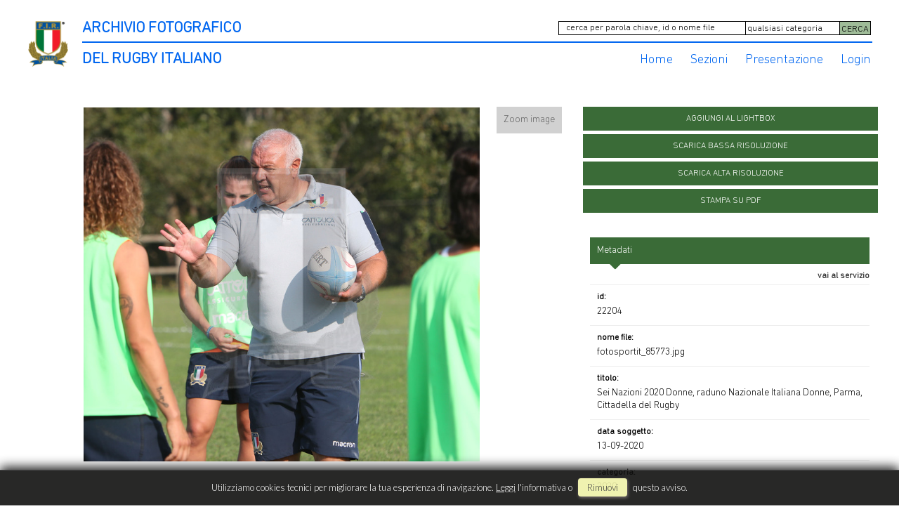

--- FILE ---
content_type: text/html; charset=UTF-8
request_url: https://archiviofotografico.federugby.it/item/it/1/22204/Sei+Nazioni+2020+Donne%2C+raduno+Nazionale+Italiana+Donne%2C+Parma%2C+Cittadella+del+Rugby
body_size: 21709
content:
<!DOCTYPE html>
<html lang="it" xml:lang="it" >
<head>
<base href='https://archiviofotografico.federugby.it/theme/archiviofir/' />
<meta name="viewport" content="width=device-width, initial-scale=1"><meta charset='UTF-8'>
<meta http-equiv='X-UA-Compatible' content='IE=edge' />
<meta http-equiv='Content-Type' content='text/html; charset=UTF-8' />
<link 		type='image/ico'	 	href='https://archiviofotografico.federugby.it/favicon.ico' 		rel='icon' />
<link rel='alternate' href='https://archiviofotografico.federugby.it/item/it/1/22204/Sei+Nazioni+2020+Donne%2C+raduno+Nazionale+Italiana+Donne%2C+Parma%2C+Cittadella+del+Rugby' hreflang='it'><meta name='google-site-verification' content='t9wHWc9zYYd_WgEeKXiAEbCitYb5ada8LJP5XIUiA0Q' /><link 		type='text/css'			href='43822combine.css?argv=[base64]' 								rel='stylesheet'  />
<script type='text/javascript'  data-cookieconsent='ignore'>var basePATH				= '/';var gallery_section		= '0';var layoutFolding			= 'Folden';var openItemIn				= 'windowdiv';var itemPopUpWidth			= '800';var currentLanguage		= 'it';var availableLanguages		= ['it'];var currentPage 			= '';var cummonFields			= 'title,subject_date';var totalPage 				= '';var isOwnedLighbox			= false;var isDeskUser				= '';var isRootUser				= '';var isBillingUser			= '';var isReportUser			= '';var isClient				= '';var isGuest				= '';var isPhotographer			= '';var isAgent				= '';var loggedin_section		= 'public';var loggedin_userUploadSection		= '';var lastOpened				= [];var ua_analytics			= '';var availableWidgets		= ['WidgetStaticImage','WidgetDynamicImage','WidgetTextBox'];var availableGallery		= null;var availableLightbox		= null;var useHierarchicalThesaurus	= '';var inEditMode					= '';var osType						= '';var isLoggedIn					= false;var userAccount				= '';var photographersCanUploadInPublic	=	0;</script><script 	type='text/javascript' 	 data-cookieconsent='ignore' 	src='https://archiviofotografico.federugby.it/43822combine.js?argv=[base64]'></script>
<script 	type='text/javascript' 	 data-cookieconsent='ignore'    src='../../java/lang/43822it.inc.js'></script>
<script 	type='text/javascript'  data-cookieconsent='ignore' 	 src='https://archiviofotografico.federugby.it/personal/sharebox.js'></script>
<title>Archivio FIR - Archivio fotografico Federazione Italiana Rugby > Foto RCH22204: Sei Nazioni 2020 Donne, raduno Nazionale Italiana Donne, Parma, Cittadella del Rugby</title><script language='javascript' data-cookieconsent='ignore'>window.jsonTemplate = {"_htmlSchema":null,"_browserObsolete":null,"_theme_chain":["archiviofir","momapix2019"],"_seoHomePageDescription":"Powered by MomaPIX digital asset management software","sessionCanManageCategory":false,"sessionCanManageGallery":false,"sessionCanToggleCart":false,"sessionCanEmbed":false,"sessionUserAccount":"","sessionUserId":null,"sessionUserName":null,"sessionUserEmail":null,"sessionUserTag":null,"sessionUserCanSaveAiConversations":0,"sessionCurrentCategory":null,"sessionFolding":"sparse","itemsInThisLightbox":null,"lightboxDetail":null,"totalReturned":null,"sessionHideHelpPopup":null,"sessionCanDownloadLow":true,"sessionCanDownloadHi":true,"sessionDirectSelling":false,"directSelling":false,"sessionCanUploadItems":false,"sessionCanUseApplet":false,"sessionSoVideo":null,"sessionSoAudio":null,"sessionSoText":null,"sessionSoOther":null,"sessionSoCopyrightfree":null,"sessionSoRoyaltyfree":null,"sessionSoRightmanaged":null,"sessionCreditBalance":0,"sessionFilterSplcategories":null,"sessionClickboard":0,"sessionLbClickboard":0,"sessionModalLogin":null,"sessionSelectMode":1,"cfgExpressCheckout":false,"cfgAccountName":"archiviofir","cfgItemIn":"windowdiv","cfgSoOrderBy":"date","cfgSoLogin":"and","cfgEnlargeSize":"and","cfgSoFolding":"sparse","cfgSoFilesize":null,"cfgSetupType":"enrolled","cfgSetupVersion":"plus","cfgSetupApikey":"0","cfgSetupLanguage":"IT","cfgHtml5Player":true,"cfgBannerText":null,"cfgAvailableItemsSize":"M","cfgFooterText":null,"cfgSetupId":"259521","cfgGallerySection":false,"cfgDefaultLanguage":"IT","cfgAvailableLanguages":"IT","cfgShowDownloadHistoryToClient":0,"cfgBaseURL":"https:\/\/archiviofotografico.federugby.it","cfgCommonFields":["title","subject_date"],"cfgRequestByEmail":0,"cfgUsePopupNotificationSound":"0","cfgCookiebotEnabled":false,"cfgShowEventEnlargedImage":0,"cfgBrowsableSection":{"public":["private","trash"]},"cfgDoNotAggregateInEvents":false,"cfgDoNotShowAggregatedItems":false,"cfgHiddenMetaFields":[],"cfgOrderMetaFields":[],"pageTitle":null,"theme":"archiviofir","onend":"if ($('viewitemdiv_header_22204')) $('viewitemdiv_header_22204').update('RCH22204');$('body').writeAttribute('data-itemnumber','22204');selector.item.isItemSelected('22204');jsonTemplate.itemDetail = {\"id\":\"22204\",\"id_remote\":\"0\",\"id_user\":\"2\",\"id_event\":\"3292\",\"id_parent\":\"0\",\"id_uri\":\"0\",\"id_storage\":\"4\",\"external_streamer\":\"\",\"object_name\":\"Sei Nazioni 2020 Donne, raduno N\",\"supplier_account\":\"archiviofir\",\"authorbyline\":\"\",\"source\":\"\",\"copyrightnotice\":\"Daniele Resini\\\/Fotosportit\",\"credit\":\"\",\"subject_date\":\"2020-09-13\",\"creation_date\":\"2020-09-13 08:44:38\",\"uploaded_date\":\"2023-01-09 14:24:12\",\"lastupdate_date\":\"2025-07-08 23:39:18\",\"category\":\"21Q\",\"urgency\":\"0\",\"pin\":\"0\",\"splcategories\":\"\",\"location\":\"\",\"country\":\"\",\"state\":\"\",\"city\":\"\",\"position\":\"O\",\"xsize\":\"3127\",\"ysize\":\"2789\",\"lat\":\"0\",\"lng\":\"0\",\"archive\":\"photo\",\"section\":\"public\",\"license\":\"RM\",\"file_size\":\"684\",\"file_name\":\"fotosportit_85773.jpg\",\"file_version\":\"0\",\"avl_version\":\"0\",\"file_extension\":\"jpg\",\"mime_type\":\"image\\\/jpeg\",\"order_number\":\"2.4\",\"reserved_to\":\"\",\"locked_to\":\"\",\"characters\":null,\"instructions\":\"\",\"price_multiplier\":\"1.00\",\"price_tarifname\":\"default\",\"copyrightstatus\":\"unmarked\",\"notes\":\"\",\"switchbox\":\"0\",\"iptcsync_date\":\"0000-00-00 00:00:00\",\"title\":\"Sei Nazioni 2020 Donne, raduno Nazionale Italiana Donne, Parma, Cittadella del Rugby\",\"caption\":\"Raduno Nazionale Italiana Donne, Parma, Cittadella del Rugby 13\\\/09\\\/2020, l'allenatore Andrea Di Giandomenico.\\nFoto Daniele Resini\\\/Fotosportit\",\"keyword\":\"\",\"id_connector\":\"259521\",\"itemsInSameEvent\":[{\"id\":\"22277\",\"position\":\"O\",\"xsize\":\"2808\",\"ysize\":\"2315\",\"id_connector\":\"259521\",\"url_thumb_m\":\"https:\\\/\\\/d1.momapix.com\\\/archiviofir\\\/320004387880e5cddc4190070f6c96de50b880c8e30854454dcc29f8c2b344cf52b8a\\\/Image22277.jpg\",\"url_thumb_l\":\"https:\\\/\\\/d1.momapix.com\\\/archiviofir\\\/320004387880e5cddc4190070f6c96de50b880c8e30854454dcc29f8c2b344cf52b8a\\\/Preview22277.jpg\"},{\"id\":\"22194\",\"position\":\"O\",\"xsize\":\"5056\",\"ysize\":\"2567\",\"id_connector\":\"259521\",\"url_thumb_m\":\"https:\\\/\\\/d0.momapix.com\\\/archiviofir\\\/32000c115052c3094cbc5781d0095711bd02dc2b4bd8ff369e835298f32ac8095fe96\\\/Image22194.jpg\",\"url_thumb_l\":\"https:\\\/\\\/d0.momapix.com\\\/archiviofir\\\/32000c115052c3094cbc5781d0095711bd02dc2b4bd8ff369e835298f32ac8095fe96\\\/Preview22194.jpg\"},{\"id\":\"22195\",\"position\":\"O\",\"xsize\":\"4999\",\"ysize\":\"3120\",\"id_connector\":\"259521\",\"url_thumb_m\":\"https:\\\/\\\/d1.momapix.com\\\/archiviofir\\\/32000b08e0c56fc38652ce03c0f90db6c45ced6e5e05f0b63e310a9897f75bb63ee9c\\\/Image22195.jpg\",\"url_thumb_l\":\"https:\\\/\\\/d1.momapix.com\\\/archiviofir\\\/32000b08e0c56fc38652ce03c0f90db6c45ced6e5e05f0b63e310a9897f75bb63ee9c\\\/Preview22195.jpg\"},{\"id\":\"22192\",\"position\":\"O\",\"xsize\":\"5145\",\"ysize\":\"3648\",\"id_connector\":\"259521\",\"url_thumb_m\":\"https:\\\/\\\/d0.momapix.com\\\/archiviofir\\\/320007b603a1823903abe7a372fd2c20ca6079a69e4aea4632b0c4467e89b2d215e1c\\\/Image22192.jpg\",\"url_thumb_l\":\"https:\\\/\\\/d0.momapix.com\\\/archiviofir\\\/320007b603a1823903abe7a372fd2c20ca6079a69e4aea4632b0c4467e89b2d215e1c\\\/Preview22192.jpg\"},{\"id\":\"22196\",\"position\":\"O\",\"xsize\":\"5078\",\"ysize\":\"3381\",\"id_connector\":\"259521\",\"url_thumb_m\":\"https:\\\/\\\/d0.momapix.com\\\/archiviofir\\\/32000874add02f2980f799b9b96eb238c372cf4e465ecc9bedfb83cd6ea21ce345a9b\\\/Image22196.jpg\",\"url_thumb_l\":\"https:\\\/\\\/d0.momapix.com\\\/archiviofir\\\/32000874add02f2980f799b9b96eb238c372cf4e465ecc9bedfb83cd6ea21ce345a9b\\\/Preview22196.jpg\"},{\"id\":\"22197\",\"position\":\"O\",\"xsize\":\"3973\",\"ysize\":\"3343\",\"id_connector\":\"259521\",\"url_thumb_m\":\"https:\\\/\\\/d1.momapix.com\\\/archiviofir\\\/320002bfd84c28c209062953f0ff00fdb91f622673351f6d5b7ecfff1164bd752c19b\\\/Image22197.jpg\",\"url_thumb_l\":\"https:\\\/\\\/d1.momapix.com\\\/archiviofir\\\/320002bfd84c28c209062953f0ff00fdb91f622673351f6d5b7ecfff1164bd752c19b\\\/Preview22197.jpg\"},{\"id\":\"22198\",\"position\":\"O\",\"xsize\":\"4970\",\"ysize\":\"3161\",\"id_connector\":\"259521\",\"url_thumb_m\":\"https:\\\/\\\/d0.momapix.com\\\/archiviofir\\\/320002bfcf6fec8231ac510931111d4d6556a7d0e4aa31421f1f2f8aaddda96af79e5\\\/Image22198.jpg\",\"url_thumb_l\":\"https:\\\/\\\/d0.momapix.com\\\/archiviofir\\\/320002bfcf6fec8231ac510931111d4d6556a7d0e4aa31421f1f2f8aaddda96af79e5\\\/Preview22198.jpg\"},{\"id\":\"22199\",\"position\":\"V\",\"xsize\":\"2061\",\"ysize\":\"3173\",\"id_connector\":\"259521\",\"url_thumb_m\":\"https:\\\/\\\/d1.momapix.com\\\/archiviofir\\\/32000a4a83a51521806a80c0a8ff489cd6491fdcffe963aa4771cd880dc66ed7170b8\\\/Image22199.jpg\",\"url_thumb_l\":\"https:\\\/\\\/d1.momapix.com\\\/archiviofir\\\/32000a4a83a51521806a80c0a8ff489cd6491fdcffe963aa4771cd880dc66ed7170b8\\\/Preview22199.jpg\"},{\"id\":\"22200\",\"position\":\"V\",\"xsize\":\"2328\",\"ysize\":\"2728\",\"id_connector\":\"259521\",\"url_thumb_m\":\"https:\\\/\\\/d0.momapix.com\\\/archiviofir\\\/320004a75aa933cc889990a2fbd5b87d8ecf219f7afd94375fd760de2a9ae63ba4180\\\/Image22200.jpg\",\"url_thumb_l\":\"https:\\\/\\\/d0.momapix.com\\\/archiviofir\\\/320004a75aa933cc889990a2fbd5b87d8ecf219f7afd94375fd760de2a9ae63ba4180\\\/Preview22200.jpg\"},{\"id\":\"22201\",\"position\":\"V\",\"xsize\":\"2094\",\"ysize\":\"2849\",\"id_connector\":\"259521\",\"url_thumb_m\":\"https:\\\/\\\/d1.momapix.com\\\/archiviofir\\\/320008d0cd2f8b2b8e323c71c28146b69135253bce9e1d43e75904b6bbfe67049d6e8\\\/Image22201.jpg\",\"url_thumb_l\":\"https:\\\/\\\/d1.momapix.com\\\/archiviofir\\\/320008d0cd2f8b2b8e323c71c28146b69135253bce9e1d43e75904b6bbfe67049d6e8\\\/Preview22201.jpg\"},{\"id\":\"22202\",\"position\":\"O\",\"xsize\":\"3803\",\"ysize\":\"3241\",\"id_connector\":\"259521\",\"url_thumb_m\":\"https:\\\/\\\/d0.momapix.com\\\/archiviofir\\\/32000cbc960a1689ad8f568563884f1f23c710c9fac94d3e69f6f640ddbaed98356b8\\\/Image22202.jpg\",\"url_thumb_l\":\"https:\\\/\\\/d0.momapix.com\\\/archiviofir\\\/32000cbc960a1689ad8f568563884f1f23c710c9fac94d3e69f6f640ddbaed98356b8\\\/Preview22202.jpg\"},{\"id\":\"22203\",\"position\":\"V\",\"xsize\":\"2287\",\"ysize\":\"3075\",\"id_connector\":\"259521\",\"url_thumb_m\":\"https:\\\/\\\/d1.momapix.com\\\/archiviofir\\\/320009cca434abc75ac316f245ce2b94a9d22fce8f282f7deda1137388620e6a8b1dd\\\/Image22203.jpg\",\"url_thumb_l\":\"https:\\\/\\\/d1.momapix.com\\\/archiviofir\\\/320009cca434abc75ac316f245ce2b94a9d22fce8f282f7deda1137388620e6a8b1dd\\\/Preview22203.jpg\"},{\"id\":\"22204\",\"position\":\"O\",\"xsize\":\"3127\",\"ysize\":\"2789\",\"id_connector\":\"259521\",\"url_thumb_m\":\"https:\\\/\\\/d0.momapix.com\\\/archiviofir\\\/32000b1c99e9dacee310ac7e9eca1f89403f557bdc177eb22c86eb65f1a8193da52b3\\\/Image22204.jpg\",\"url_thumb_l\":\"https:\\\/\\\/d0.momapix.com\\\/archiviofir\\\/32000b1c99e9dacee310ac7e9eca1f89403f557bdc177eb22c86eb65f1a8193da52b3\\\/Preview22204.jpg\"},{\"id\":\"22205\",\"position\":\"O\",\"xsize\":\"4716\",\"ysize\":\"3341\",\"id_connector\":\"259521\",\"url_thumb_m\":\"https:\\\/\\\/d1.momapix.com\\\/archiviofir\\\/3200016769d0ae19331ac37e3a0cc821d7827c85fe5d6acc9f99ceb78f021ecf9d8b5\\\/Image22205.jpg\",\"url_thumb_l\":\"https:\\\/\\\/d1.momapix.com\\\/archiviofir\\\/3200016769d0ae19331ac37e3a0cc821d7827c85fe5d6acc9f99ceb78f021ecf9d8b5\\\/Preview22205.jpg\"},{\"id\":\"22206\",\"position\":\"O\",\"xsize\":\"3196\",\"ysize\":\"2379\",\"id_connector\":\"259521\",\"url_thumb_m\":\"https:\\\/\\\/d0.momapix.com\\\/archiviofir\\\/32000ac9db986025c97ee14491e70372f562e079fc17bd87abe4e693a95a873bd31e0\\\/Image22206.jpg\",\"url_thumb_l\":\"https:\\\/\\\/d0.momapix.com\\\/archiviofir\\\/32000ac9db986025c97ee14491e70372f562e079fc17bd87abe4e693a95a873bd31e0\\\/Preview22206.jpg\"},{\"id\":\"22207\",\"position\":\"V\",\"xsize\":\"2706\",\"ysize\":\"3232\",\"id_connector\":\"259521\",\"url_thumb_m\":\"https:\\\/\\\/d1.momapix.com\\\/archiviofir\\\/320002f94eb790714ec112bc27fd60766c822dbcbaba22be5114b01f244cbae791583\\\/Image22207.jpg\",\"url_thumb_l\":\"https:\\\/\\\/d1.momapix.com\\\/archiviofir\\\/320002f94eb790714ec112bc27fd60766c822dbcbaba22be5114b01f244cbae791583\\\/Preview22207.jpg\"},{\"id\":\"22208\",\"position\":\"O\",\"xsize\":\"4047\",\"ysize\":\"2799\",\"id_connector\":\"259521\",\"url_thumb_m\":\"https:\\\/\\\/d0.momapix.com\\\/archiviofir\\\/3200099674da5b2b8f9d14a5ef41dde62f404bbc079b0fc2c4cc819986a7acfae330c\\\/Image22208.jpg\",\"url_thumb_l\":\"https:\\\/\\\/d0.momapix.com\\\/archiviofir\\\/3200099674da5b2b8f9d14a5ef41dde62f404bbc079b0fc2c4cc819986a7acfae330c\\\/Preview22208.jpg\"},{\"id\":\"22209\",\"position\":\"V\",\"xsize\":\"2038\",\"ysize\":\"2611\",\"id_connector\":\"259521\",\"url_thumb_m\":\"https:\\\/\\\/d1.momapix.com\\\/archiviofir\\\/320000732773492842516524e78d5acc4b289af8a937011caa128c87e2788199c9577\\\/Image22209.jpg\",\"url_thumb_l\":\"https:\\\/\\\/d1.momapix.com\\\/archiviofir\\\/320000732773492842516524e78d5acc4b289af8a937011caa128c87e2788199c9577\\\/Preview22209.jpg\"},{\"id\":\"22210\",\"position\":\"O\",\"xsize\":\"2916\",\"ysize\":\"2877\",\"id_connector\":\"259521\",\"url_thumb_m\":\"https:\\\/\\\/d0.momapix.com\\\/archiviofir\\\/32000e1cb619e3da8a9c2ef829806372ffa75bac5a57f08320e4717de808fbb8bc5c1\\\/Image22210.jpg\",\"url_thumb_l\":\"https:\\\/\\\/d0.momapix.com\\\/archiviofir\\\/32000e1cb619e3da8a9c2ef829806372ffa75bac5a57f08320e4717de808fbb8bc5c1\\\/Preview22210.jpg\"},{\"id\":\"22211\",\"position\":\"O\",\"xsize\":\"4990\",\"ysize\":\"2945\",\"id_connector\":\"259521\",\"url_thumb_m\":\"https:\\\/\\\/d1.momapix.com\\\/archiviofir\\\/320001edcb359ca58d1bb0bbe0ffbd4e72b552f9d7ba547eb5e52bd4342dd9e0daa09\\\/Image22211.jpg\",\"url_thumb_l\":\"https:\\\/\\\/d1.momapix.com\\\/archiviofir\\\/320001edcb359ca58d1bb0bbe0ffbd4e72b552f9d7ba547eb5e52bd4342dd9e0daa09\\\/Preview22211.jpg\"},{\"id\":\"22212\",\"position\":\"O\",\"xsize\":\"3709\",\"ysize\":\"3196\",\"id_connector\":\"259521\",\"url_thumb_m\":\"https:\\\/\\\/d0.momapix.com\\\/archiviofir\\\/3200018dbd02f8b67952f5fdfd5a63f67e8e714fb772d420a852c2ec1584cb79853c3\\\/Image22212.jpg\",\"url_thumb_l\":\"https:\\\/\\\/d0.momapix.com\\\/archiviofir\\\/3200018dbd02f8b67952f5fdfd5a63f67e8e714fb772d420a852c2ec1584cb79853c3\\\/Preview22212.jpg\"},{\"id\":\"22213\",\"position\":\"V\",\"xsize\":\"1602\",\"ysize\":\"2287\",\"id_connector\":\"259521\",\"url_thumb_m\":\"https:\\\/\\\/d1.momapix.com\\\/archiviofir\\\/320007c24d4392e19f97d7600ed27a4f699f4cdad5b4dde212b620ca01fb3f572eb91\\\/Image22213.jpg\",\"url_thumb_l\":\"https:\\\/\\\/d1.momapix.com\\\/archiviofir\\\/320007c24d4392e19f97d7600ed27a4f699f4cdad5b4dde212b620ca01fb3f572eb91\\\/Preview22213.jpg\"},{\"id\":\"22214\",\"position\":\"V\",\"xsize\":\"2873\",\"ysize\":\"3006\",\"id_connector\":\"259521\",\"url_thumb_m\":\"https:\\\/\\\/d0.momapix.com\\\/archiviofir\\\/32000884d8e73d2af5520c194c329d2681bca43a9c300e704ec77b3997c32e151c959\\\/Image22214.jpg\",\"url_thumb_l\":\"https:\\\/\\\/d0.momapix.com\\\/archiviofir\\\/32000884d8e73d2af5520c194c329d2681bca43a9c300e704ec77b3997c32e151c959\\\/Preview22214.jpg\"},{\"id\":\"22215\",\"position\":\"V\",\"xsize\":\"2426\",\"ysize\":\"2438\",\"id_connector\":\"259521\",\"url_thumb_m\":\"https:\\\/\\\/d1.momapix.com\\\/archiviofir\\\/320006f53877cdd7fb3f921aac18c5dbd1f09e6c16b8f1dfd36ee012c9fa6cb604754\\\/Image22215.jpg\",\"url_thumb_l\":\"https:\\\/\\\/d1.momapix.com\\\/archiviofir\\\/320006f53877cdd7fb3f921aac18c5dbd1f09e6c16b8f1dfd36ee012c9fa6cb604754\\\/Preview22215.jpg\"},{\"id\":\"22216\",\"position\":\"O\",\"xsize\":\"5029\",\"ysize\":\"3353\",\"id_connector\":\"259521\",\"url_thumb_m\":\"https:\\\/\\\/d0.momapix.com\\\/archiviofir\\\/32000c4645cb28e7b26eb4b25d003f8fe40b34cc11636e2f715841b997881bd40cb7c\\\/Image22216.jpg\",\"url_thumb_l\":\"https:\\\/\\\/d0.momapix.com\\\/archiviofir\\\/32000c4645cb28e7b26eb4b25d003f8fe40b34cc11636e2f715841b997881bd40cb7c\\\/Preview22216.jpg\"},{\"id\":\"22217\",\"position\":\"O\",\"xsize\":\"4010\",\"ysize\":\"2940\",\"id_connector\":\"259521\",\"url_thumb_m\":\"https:\\\/\\\/d1.momapix.com\\\/archiviofir\\\/32000ff1f99c8202aa5375cd9a081f948926f539d4ddb61e352bfc2a5b7dad54eb84f\\\/Image22217.jpg\",\"url_thumb_l\":\"https:\\\/\\\/d1.momapix.com\\\/archiviofir\\\/32000ff1f99c8202aa5375cd9a081f948926f539d4ddb61e352bfc2a5b7dad54eb84f\\\/Preview22217.jpg\"},{\"id\":\"22218\",\"position\":\"V\",\"xsize\":\"2240\",\"ysize\":\"2991\",\"id_connector\":\"259521\",\"url_thumb_m\":\"https:\\\/\\\/d0.momapix.com\\\/archiviofir\\\/32000528cd0f49a7beb5e9133540926d8157cb73a290e93a909918a1fbde308dc80de\\\/Image22218.jpg\",\"url_thumb_l\":\"https:\\\/\\\/d0.momapix.com\\\/archiviofir\\\/32000528cd0f49a7beb5e9133540926d8157cb73a290e93a909918a1fbde308dc80de\\\/Preview22218.jpg\"},{\"id\":\"22219\",\"position\":\"O\",\"xsize\":\"3570\",\"ysize\":\"3296\",\"id_connector\":\"259521\",\"url_thumb_m\":\"https:\\\/\\\/d1.momapix.com\\\/archiviofir\\\/32000351edcb95c8352f9acac02702707893dc6dd28f937b178f5cfcaf32875165a9d\\\/Image22219.jpg\",\"url_thumb_l\":\"https:\\\/\\\/d1.momapix.com\\\/archiviofir\\\/32000351edcb95c8352f9acac02702707893dc6dd28f937b178f5cfcaf32875165a9d\\\/Preview22219.jpg\"},{\"id\":\"22220\",\"position\":\"O\",\"xsize\":\"3241\",\"ysize\":\"2522\",\"id_connector\":\"259521\",\"url_thumb_m\":\"https:\\\/\\\/d0.momapix.com\\\/archiviofir\\\/320009ef3dad5d7d532e779bb6b035d53f9d48a9f2e001c354de90bab19f67f6ebd1c\\\/Image22220.jpg\",\"url_thumb_l\":\"https:\\\/\\\/d0.momapix.com\\\/archiviofir\\\/320009ef3dad5d7d532e779bb6b035d53f9d48a9f2e001c354de90bab19f67f6ebd1c\\\/Preview22220.jpg\"},{\"id\":\"22221\",\"position\":\"O\",\"xsize\":\"4275\",\"ysize\":\"3007\",\"id_connector\":\"259521\",\"url_thumb_m\":\"https:\\\/\\\/d1.momapix.com\\\/archiviofir\\\/3200014ec007cd7e18d95213c9c11e2c6de66051610b28beaeb33cf63ea745e011fc0\\\/Image22221.jpg\",\"url_thumb_l\":\"https:\\\/\\\/d1.momapix.com\\\/archiviofir\\\/3200014ec007cd7e18d95213c9c11e2c6de66051610b28beaeb33cf63ea745e011fc0\\\/Preview22221.jpg\"},{\"id\":\"22222\",\"position\":\"V\",\"xsize\":\"1900\",\"ysize\":\"2725\",\"id_connector\":\"259521\",\"url_thumb_m\":\"https:\\\/\\\/d0.momapix.com\\\/archiviofir\\\/32000963442cf35badd37177c0fddb7b3a313503c3aa2ffccf97bab08ea513fd2f7a8\\\/Image22222.jpg\",\"url_thumb_l\":\"https:\\\/\\\/d0.momapix.com\\\/archiviofir\\\/32000963442cf35badd37177c0fddb7b3a313503c3aa2ffccf97bab08ea513fd2f7a8\\\/Preview22222.jpg\"},{\"id\":\"22223\",\"position\":\"O\",\"xsize\":\"3227\",\"ysize\":\"3103\",\"id_connector\":\"259521\",\"url_thumb_m\":\"https:\\\/\\\/d1.momapix.com\\\/archiviofir\\\/32000bbb4b2fb86e5036c4ac222b79c029afc8f71ca6d04d3ab12365cc73b35a74c12\\\/Image22223.jpg\",\"url_thumb_l\":\"https:\\\/\\\/d1.momapix.com\\\/archiviofir\\\/32000bbb4b2fb86e5036c4ac222b79c029afc8f71ca6d04d3ab12365cc73b35a74c12\\\/Preview22223.jpg\"},{\"id\":\"22224\",\"position\":\"O\",\"xsize\":\"3699\",\"ysize\":\"2630\",\"id_connector\":\"259521\",\"url_thumb_m\":\"https:\\\/\\\/d0.momapix.com\\\/archiviofir\\\/3200030758f9d7b6903c52b6e8696d806a61bc1f7ed4d76d42e64aaf1e8766d6c1cc9\\\/Image22224.jpg\",\"url_thumb_l\":\"https:\\\/\\\/d0.momapix.com\\\/archiviofir\\\/3200030758f9d7b6903c52b6e8696d806a61bc1f7ed4d76d42e64aaf1e8766d6c1cc9\\\/Preview22224.jpg\"},{\"id\":\"22225\",\"position\":\"O\",\"xsize\":\"3783\",\"ysize\":\"2832\",\"id_connector\":\"259521\",\"url_thumb_m\":\"https:\\\/\\\/d1.momapix.com\\\/archiviofir\\\/32000c6a4da469f21ae21eb1e18418c22231064880b6bb2a2955522cd0dfbc7e6c0ed\\\/Image22225.jpg\",\"url_thumb_l\":\"https:\\\/\\\/d1.momapix.com\\\/archiviofir\\\/32000c6a4da469f21ae21eb1e18418c22231064880b6bb2a2955522cd0dfbc7e6c0ed\\\/Preview22225.jpg\"},{\"id\":\"22226\",\"position\":\"V\",\"xsize\":\"2644\",\"ysize\":\"2764\",\"id_connector\":\"259521\",\"url_thumb_m\":\"https:\\\/\\\/d0.momapix.com\\\/archiviofir\\\/32000e08fd541fe7acca7a2930ae04c3c5e6d2bd78ac872636a91eab033df8e0e1566\\\/Image22226.jpg\",\"url_thumb_l\":\"https:\\\/\\\/d0.momapix.com\\\/archiviofir\\\/32000e08fd541fe7acca7a2930ae04c3c5e6d2bd78ac872636a91eab033df8e0e1566\\\/Preview22226.jpg\"},{\"id\":\"22227\",\"position\":\"O\",\"xsize\":\"3214\",\"ysize\":\"3029\",\"id_connector\":\"259521\",\"url_thumb_m\":\"https:\\\/\\\/d1.momapix.com\\\/archiviofir\\\/320000cfaa8466bf0f897bcd1d3e85de2cf8441641527b95280b6f7699b6832763386\\\/Image22227.jpg\",\"url_thumb_l\":\"https:\\\/\\\/d1.momapix.com\\\/archiviofir\\\/320000cfaa8466bf0f897bcd1d3e85de2cf8441641527b95280b6f7699b6832763386\\\/Preview22227.jpg\"},{\"id\":\"22228\",\"position\":\"O\",\"xsize\":\"3970\",\"ysize\":\"3568\",\"id_connector\":\"259521\",\"url_thumb_m\":\"https:\\\/\\\/d0.momapix.com\\\/archiviofir\\\/32000bbdf5c8f88e9060a874d9743c228f0d47ac641268762b28b9dcb58c25278dff5\\\/Image22228.jpg\",\"url_thumb_l\":\"https:\\\/\\\/d0.momapix.com\\\/archiviofir\\\/32000bbdf5c8f88e9060a874d9743c228f0d47ac641268762b28b9dcb58c25278dff5\\\/Preview22228.jpg\"},{\"id\":\"22229\",\"position\":\"O\",\"xsize\":\"3736\",\"ysize\":\"2808\",\"id_connector\":\"259521\",\"url_thumb_m\":\"https:\\\/\\\/d1.momapix.com\\\/archiviofir\\\/32000ffefeb0d19f2f722610932c3c2b50d30b0aa3c1f719486202f2da6661c091ff0\\\/Image22229.jpg\",\"url_thumb_l\":\"https:\\\/\\\/d1.momapix.com\\\/archiviofir\\\/32000ffefeb0d19f2f722610932c3c2b50d30b0aa3c1f719486202f2da6661c091ff0\\\/Preview22229.jpg\"},{\"id\":\"22230\",\"position\":\"V\",\"xsize\":\"1584\",\"ysize\":\"2314\",\"id_connector\":\"259521\",\"url_thumb_m\":\"https:\\\/\\\/d0.momapix.com\\\/archiviofir\\\/320008ada7297cac865ea373dd122a29006b0b5da9a83b1546e7a64749131188d299c\\\/Image22230.jpg\",\"url_thumb_l\":\"https:\\\/\\\/d0.momapix.com\\\/archiviofir\\\/320008ada7297cac865ea373dd122a29006b0b5da9a83b1546e7a64749131188d299c\\\/Preview22230.jpg\"},{\"id\":\"22231\",\"position\":\"V\",\"xsize\":\"3135\",\"ysize\":\"3364\",\"id_connector\":\"259521\",\"url_thumb_m\":\"https:\\\/\\\/d1.momapix.com\\\/archiviofir\\\/320008473f506a9deaee3d2bb2ad7d1f311e31d9d834e34d00ab0c8b3998adf1fc39d\\\/Image22231.jpg\",\"url_thumb_l\":\"https:\\\/\\\/d1.momapix.com\\\/archiviofir\\\/320008473f506a9deaee3d2bb2ad7d1f311e31d9d834e34d00ab0c8b3998adf1fc39d\\\/Preview22231.jpg\"},{\"id\":\"22232\",\"position\":\"V\",\"xsize\":\"1705\",\"ysize\":\"2438\",\"id_connector\":\"259521\",\"url_thumb_m\":\"https:\\\/\\\/d0.momapix.com\\\/archiviofir\\\/32000810a9232d2672849b4ae922add64adc98aa62642cc80f8e3108fb12316cfa803\\\/Image22232.jpg\",\"url_thumb_l\":\"https:\\\/\\\/d0.momapix.com\\\/archiviofir\\\/32000810a9232d2672849b4ae922add64adc98aa62642cc80f8e3108fb12316cfa803\\\/Preview22232.jpg\"},{\"id\":\"22233\",\"position\":\"O\",\"xsize\":\"3077\",\"ysize\":\"2622\",\"id_connector\":\"259521\",\"url_thumb_m\":\"https:\\\/\\\/d1.momapix.com\\\/archiviofir\\\/3200022ea71718c5a83cdc5558bf75fc3fd50495aff16a8978e3e375af461b66865a4\\\/Image22233.jpg\",\"url_thumb_l\":\"https:\\\/\\\/d1.momapix.com\\\/archiviofir\\\/3200022ea71718c5a83cdc5558bf75fc3fd50495aff16a8978e3e375af461b66865a4\\\/Preview22233.jpg\"},{\"id\":\"22234\",\"position\":\"O\",\"xsize\":\"5085\",\"ysize\":\"3431\",\"id_connector\":\"259521\",\"url_thumb_m\":\"https:\\\/\\\/d0.momapix.com\\\/archiviofir\\\/3200047616ff494df09346bda9839718cd50c880100cc50b7a3070ba71a3738498c3e\\\/Image22234.jpg\",\"url_thumb_l\":\"https:\\\/\\\/d0.momapix.com\\\/archiviofir\\\/3200047616ff494df09346bda9839718cd50c880100cc50b7a3070ba71a3738498c3e\\\/Preview22234.jpg\"},{\"id\":\"22235\",\"position\":\"O\",\"xsize\":\"4742\",\"ysize\":\"2817\",\"id_connector\":\"259521\",\"url_thumb_m\":\"https:\\\/\\\/d1.momapix.com\\\/archiviofir\\\/32000f837ce3a46d5253b40324b8ede609ca5806a4c2bbf7c9caa8cde648bb6eb3b8c\\\/Image22235.jpg\",\"url_thumb_l\":\"https:\\\/\\\/d1.momapix.com\\\/archiviofir\\\/32000f837ce3a46d5253b40324b8ede609ca5806a4c2bbf7c9caa8cde648bb6eb3b8c\\\/Preview22235.jpg\"},{\"id\":\"22236\",\"position\":\"O\",\"xsize\":\"4372\",\"ysize\":\"2837\",\"id_connector\":\"259521\",\"url_thumb_m\":\"https:\\\/\\\/d0.momapix.com\\\/archiviofir\\\/32000a5918ce798b4be7c297637227b2d99d178b26e39ad13db3d3165536dcbc4851c\\\/Image22236.jpg\",\"url_thumb_l\":\"https:\\\/\\\/d0.momapix.com\\\/archiviofir\\\/32000a5918ce798b4be7c297637227b2d99d178b26e39ad13db3d3165536dcbc4851c\\\/Preview22236.jpg\"},{\"id\":\"22237\",\"position\":\"O\",\"xsize\":\"3702\",\"ysize\":\"3384\",\"id_connector\":\"259521\",\"url_thumb_m\":\"https:\\\/\\\/d1.momapix.com\\\/archiviofir\\\/320006544b60f8834f39b9430c9b11d47d51b74b3b3670ec14a21429f0497337dda37\\\/Image22237.jpg\",\"url_thumb_l\":\"https:\\\/\\\/d1.momapix.com\\\/archiviofir\\\/320006544b60f8834f39b9430c9b11d47d51b74b3b3670ec14a21429f0497337dda37\\\/Preview22237.jpg\"},{\"id\":\"22238\",\"position\":\"O\",\"xsize\":\"3459\",\"ysize\":\"3363\",\"id_connector\":\"259521\",\"url_thumb_m\":\"https:\\\/\\\/d0.momapix.com\\\/archiviofir\\\/320009033ff47110f54d5decaaada466b64bf101e5c243e1f76fcd742e17dd0b2cb1f\\\/Image22238.jpg\",\"url_thumb_l\":\"https:\\\/\\\/d0.momapix.com\\\/archiviofir\\\/320009033ff47110f54d5decaaada466b64bf101e5c243e1f76fcd742e17dd0b2cb1f\\\/Preview22238.jpg\"},{\"id\":\"22239\",\"position\":\"V\",\"xsize\":\"1825\",\"ysize\":\"2606\",\"id_connector\":\"259521\",\"url_thumb_m\":\"https:\\\/\\\/d1.momapix.com\\\/archiviofir\\\/3200038d1146a93a94cc0fdee0a55dd547568dce56657a4db04410578f2a82202d9b2\\\/Image22239.jpg\",\"url_thumb_l\":\"https:\\\/\\\/d1.momapix.com\\\/archiviofir\\\/3200038d1146a93a94cc0fdee0a55dd547568dce56657a4db04410578f2a82202d9b2\\\/Preview22239.jpg\"},{\"id\":\"22240\",\"position\":\"O\",\"xsize\":\"4333\",\"ysize\":\"2867\",\"id_connector\":\"259521\",\"url_thumb_m\":\"https:\\\/\\\/d0.momapix.com\\\/archiviofir\\\/32000024c5fbe3a2c3f89917cf3431ea5925b7e35ff315891c49fb6b9b40c600937b7\\\/Image22240.jpg\",\"url_thumb_l\":\"https:\\\/\\\/d0.momapix.com\\\/archiviofir\\\/32000024c5fbe3a2c3f89917cf3431ea5925b7e35ff315891c49fb6b9b40c600937b7\\\/Preview22240.jpg\"},{\"id\":\"22241\",\"position\":\"O\",\"xsize\":\"4543\",\"ysize\":\"3177\",\"id_connector\":\"259521\",\"url_thumb_m\":\"https:\\\/\\\/d1.momapix.com\\\/archiviofir\\\/320004c97c33567674099ed499f37adb269714205f1222b4536d7f1974e9aa76cbccb\\\/Image22241.jpg\",\"url_thumb_l\":\"https:\\\/\\\/d1.momapix.com\\\/archiviofir\\\/320004c97c33567674099ed499f37adb269714205f1222b4536d7f1974e9aa76cbccb\\\/Preview22241.jpg\"},{\"id\":\"22242\",\"position\":\"V\",\"xsize\":\"2900\",\"ysize\":\"3178\",\"id_connector\":\"259521\",\"url_thumb_m\":\"https:\\\/\\\/d0.momapix.com\\\/archiviofir\\\/320005e87e95310f4d4f90455bb28d1d829333a02ff1a9d51c4576f800f969b1faf49\\\/Image22242.jpg\",\"url_thumb_l\":\"https:\\\/\\\/d0.momapix.com\\\/archiviofir\\\/320005e87e95310f4d4f90455bb28d1d829333a02ff1a9d51c4576f800f969b1faf49\\\/Preview22242.jpg\"},{\"id\":\"22243\",\"position\":\"V\",\"xsize\":\"1657\",\"ysize\":\"2379\",\"id_connector\":\"259521\",\"url_thumb_m\":\"https:\\\/\\\/d1.momapix.com\\\/archiviofir\\\/3200034fdbaee9536635cb9e553901f28f31503c2cf97118d37b59365a95fa1b4ddb9\\\/Image22243.jpg\",\"url_thumb_l\":\"https:\\\/\\\/d1.momapix.com\\\/archiviofir\\\/3200034fdbaee9536635cb9e553901f28f31503c2cf97118d37b59365a95fa1b4ddb9\\\/Preview22243.jpg\"},{\"id\":\"22244\",\"position\":\"O\",\"xsize\":\"2613\",\"ysize\":\"2498\",\"id_connector\":\"259521\",\"url_thumb_m\":\"https:\\\/\\\/d0.momapix.com\\\/archiviofir\\\/32000819b6c6f756e7bbf33966d6f6682a32207d0c865a5d37e0549e72e530eefafe7\\\/Image22244.jpg\",\"url_thumb_l\":\"https:\\\/\\\/d0.momapix.com\\\/archiviofir\\\/32000819b6c6f756e7bbf33966d6f6682a32207d0c865a5d37e0549e72e530eefafe7\\\/Preview22244.jpg\"},{\"id\":\"22245\",\"position\":\"O\",\"xsize\":\"3609\",\"ysize\":\"2664\",\"id_connector\":\"259521\",\"url_thumb_m\":\"https:\\\/\\\/d1.momapix.com\\\/archiviofir\\\/32000e645a1aaec9608062b9130db1587f0752a49174d05cd868fae18369d7d62785c\\\/Image22245.jpg\",\"url_thumb_l\":\"https:\\\/\\\/d1.momapix.com\\\/archiviofir\\\/32000e645a1aaec9608062b9130db1587f0752a49174d05cd868fae18369d7d62785c\\\/Preview22245.jpg\"},{\"id\":\"22246\",\"position\":\"O\",\"xsize\":\"3554\",\"ysize\":\"2561\",\"id_connector\":\"259521\",\"url_thumb_m\":\"https:\\\/\\\/d0.momapix.com\\\/archiviofir\\\/320008ca469d58bd1920b72a9dbd66c7df392137ad183c16c1fdfd40b85ff99a5185c\\\/Image22246.jpg\",\"url_thumb_l\":\"https:\\\/\\\/d0.momapix.com\\\/archiviofir\\\/320008ca469d58bd1920b72a9dbd66c7df392137ad183c16c1fdfd40b85ff99a5185c\\\/Preview22246.jpg\"},{\"id\":\"22247\",\"position\":\"O\",\"xsize\":\"3433\",\"ysize\":\"2686\",\"id_connector\":\"259521\",\"url_thumb_m\":\"https:\\\/\\\/d1.momapix.com\\\/archiviofir\\\/320000b1765a3ce61360b1c312338cad27f26304881f12755d5ee1c2c177a19683f29\\\/Image22247.jpg\",\"url_thumb_l\":\"https:\\\/\\\/d1.momapix.com\\\/archiviofir\\\/320000b1765a3ce61360b1c312338cad27f26304881f12755d5ee1c2c177a19683f29\\\/Preview22247.jpg\"},{\"id\":\"22248\",\"position\":\"O\",\"xsize\":\"2842\",\"ysize\":\"2210\",\"id_connector\":\"259521\",\"url_thumb_m\":\"https:\\\/\\\/d0.momapix.com\\\/archiviofir\\\/32000ba96a85f2287c016442f90477901583721035c268e8a28cad604933762996db8\\\/Image22248.jpg\",\"url_thumb_l\":\"https:\\\/\\\/d0.momapix.com\\\/archiviofir\\\/32000ba96a85f2287c016442f90477901583721035c268e8a28cad604933762996db8\\\/Preview22248.jpg\"},{\"id\":\"22249\",\"position\":\"O\",\"xsize\":\"2017\",\"ysize\":\"1919\",\"id_connector\":\"259521\",\"url_thumb_m\":\"https:\\\/\\\/d1.momapix.com\\\/archiviofir\\\/32000c0f5cc733902e6c88ba75acb2be711eaf0e0ed7e287b2e1cbb49e5e4e4afc56b\\\/Image22249.jpg\",\"url_thumb_l\":\"https:\\\/\\\/d1.momapix.com\\\/archiviofir\\\/32000c0f5cc733902e6c88ba75acb2be711eaf0e0ed7e287b2e1cbb49e5e4e4afc56b\\\/Preview22249.jpg\"},{\"id\":\"22250\",\"position\":\"O\",\"xsize\":\"3876\",\"ysize\":\"3242\",\"id_connector\":\"259521\",\"url_thumb_m\":\"https:\\\/\\\/d0.momapix.com\\\/archiviofir\\\/3200056e9a4841787ca915f6cabb6a6e6ed7751a26b76a84ca4dd00c5a5ee1919d2a1\\\/Image22250.jpg\",\"url_thumb_l\":\"https:\\\/\\\/d0.momapix.com\\\/archiviofir\\\/3200056e9a4841787ca915f6cabb6a6e6ed7751a26b76a84ca4dd00c5a5ee1919d2a1\\\/Preview22250.jpg\"},{\"id\":\"22251\",\"position\":\"V\",\"xsize\":\"1996\",\"ysize\":\"2038\",\"id_connector\":\"259521\",\"url_thumb_m\":\"https:\\\/\\\/d1.momapix.com\\\/archiviofir\\\/3200018224f19c28c04fbfe78077aadd1deb39210bc192aa6a3baa2e6211a9b9a7521\\\/Image22251.jpg\",\"url_thumb_l\":\"https:\\\/\\\/d1.momapix.com\\\/archiviofir\\\/3200018224f19c28c04fbfe78077aadd1deb39210bc192aa6a3baa2e6211a9b9a7521\\\/Preview22251.jpg\"},{\"id\":\"22252\",\"position\":\"O\",\"xsize\":\"3427\",\"ysize\":\"3121\",\"id_connector\":\"259521\",\"url_thumb_m\":\"https:\\\/\\\/d0.momapix.com\\\/archiviofir\\\/320009e08443af0d3b57b9e59ec3c59e5eac02eeae0356ff55a5ad17be0de171fe163\\\/Image22252.jpg\",\"url_thumb_l\":\"https:\\\/\\\/d0.momapix.com\\\/archiviofir\\\/320009e08443af0d3b57b9e59ec3c59e5eac02eeae0356ff55a5ad17be0de171fe163\\\/Preview22252.jpg\"},{\"id\":\"22253\",\"position\":\"O\",\"xsize\":\"3563\",\"ysize\":\"2281\",\"id_connector\":\"259521\",\"url_thumb_m\":\"https:\\\/\\\/d1.momapix.com\\\/archiviofir\\\/32000ea196d0718f8edea73b711e38d352767550148edb6d7cbb7cfe67d2be176007e\\\/Image22253.jpg\",\"url_thumb_l\":\"https:\\\/\\\/d1.momapix.com\\\/archiviofir\\\/32000ea196d0718f8edea73b711e38d352767550148edb6d7cbb7cfe67d2be176007e\\\/Preview22253.jpg\"},{\"id\":\"22254\",\"position\":\"O\",\"xsize\":\"3929\",\"ysize\":\"2836\",\"id_connector\":\"259521\",\"url_thumb_m\":\"https:\\\/\\\/d0.momapix.com\\\/archiviofir\\\/320001f3dceb105dc2bad527c1749910eaa1f77230d442e6f83892f82fc7616089193\\\/Image22254.jpg\",\"url_thumb_l\":\"https:\\\/\\\/d0.momapix.com\\\/archiviofir\\\/320001f3dceb105dc2bad527c1749910eaa1f77230d442e6f83892f82fc7616089193\\\/Preview22254.jpg\"},{\"id\":\"22255\",\"position\":\"O\",\"xsize\":\"3853\",\"ysize\":\"2413\",\"id_connector\":\"259521\",\"url_thumb_m\":\"https:\\\/\\\/d1.momapix.com\\\/archiviofir\\\/320007ceaaf299136772778e0103b5b5c65cb05516c882ba3c35a9434a1cec9d0cf78\\\/Image22255.jpg\",\"url_thumb_l\":\"https:\\\/\\\/d1.momapix.com\\\/archiviofir\\\/320007ceaaf299136772778e0103b5b5c65cb05516c882ba3c35a9434a1cec9d0cf78\\\/Preview22255.jpg\"},{\"id\":\"22256\",\"position\":\"V\",\"xsize\":\"2000\",\"ysize\":\"2366\",\"id_connector\":\"259521\",\"url_thumb_m\":\"https:\\\/\\\/d0.momapix.com\\\/archiviofir\\\/32000c6e0479430fe0350aaf8d01afc35fe04995d09f06f00fb5e5f16e871da60b8aa\\\/Image22256.jpg\",\"url_thumb_l\":\"https:\\\/\\\/d0.momapix.com\\\/archiviofir\\\/32000c6e0479430fe0350aaf8d01afc35fe04995d09f06f00fb5e5f16e871da60b8aa\\\/Preview22256.jpg\"},{\"id\":\"22257\",\"position\":\"O\",\"xsize\":\"3908\",\"ysize\":\"3219\",\"id_connector\":\"259521\",\"url_thumb_m\":\"https:\\\/\\\/d1.momapix.com\\\/archiviofir\\\/320009f32e0dec70fd1a2b6a965e139ac9c8b8771d1a72483a4cf52d35f4603f28fe5\\\/Image22257.jpg\",\"url_thumb_l\":\"https:\\\/\\\/d1.momapix.com\\\/archiviofir\\\/320009f32e0dec70fd1a2b6a965e139ac9c8b8771d1a72483a4cf52d35f4603f28fe5\\\/Preview22257.jpg\"},{\"id\":\"22258\",\"position\":\"O\",\"xsize\":\"3261\",\"ysize\":\"3225\",\"id_connector\":\"259521\",\"url_thumb_m\":\"https:\\\/\\\/d0.momapix.com\\\/archiviofir\\\/32000e96ff3b34809c6264ebacbca888a9eed53481a46e3e6622263a34b5806139d15\\\/Image22258.jpg\",\"url_thumb_l\":\"https:\\\/\\\/d0.momapix.com\\\/archiviofir\\\/32000e96ff3b34809c6264ebacbca888a9eed53481a46e3e6622263a34b5806139d15\\\/Preview22258.jpg\"},{\"id\":\"22259\",\"position\":\"V\",\"xsize\":\"2911\",\"ysize\":\"2990\",\"id_connector\":\"259521\",\"url_thumb_m\":\"https:\\\/\\\/d1.momapix.com\\\/archiviofir\\\/32000b223f355205d077b2d0c4e0b27fdaa712fb6d947a8a78478076398b9f84540b9\\\/Image22259.jpg\",\"url_thumb_l\":\"https:\\\/\\\/d1.momapix.com\\\/archiviofir\\\/32000b223f355205d077b2d0c4e0b27fdaa712fb6d947a8a78478076398b9f84540b9\\\/Preview22259.jpg\"},{\"id\":\"22260\",\"position\":\"O\",\"xsize\":\"3707\",\"ysize\":\"3410\",\"id_connector\":\"259521\",\"url_thumb_m\":\"https:\\\/\\\/d0.momapix.com\\\/archiviofir\\\/32000159b0a55cdf5e2f73c71780ff166b8e11c6b630aa720e39466a1873eb9203ab5\\\/Image22260.jpg\",\"url_thumb_l\":\"https:\\\/\\\/d0.momapix.com\\\/archiviofir\\\/32000159b0a55cdf5e2f73c71780ff166b8e11c6b630aa720e39466a1873eb9203ab5\\\/Preview22260.jpg\"},{\"id\":\"22261\",\"position\":\"O\",\"xsize\":\"5347\",\"ysize\":\"3131\",\"id_connector\":\"259521\",\"url_thumb_m\":\"https:\\\/\\\/d1.momapix.com\\\/archiviofir\\\/32000a24d4531f5afc63fc0ca9e2a7921d072aefdf646eabb0be0b16985534986a63b\\\/Image22261.jpg\",\"url_thumb_l\":\"https:\\\/\\\/d1.momapix.com\\\/archiviofir\\\/32000a24d4531f5afc63fc0ca9e2a7921d072aefdf646eabb0be0b16985534986a63b\\\/Preview22261.jpg\"},{\"id\":\"22262\",\"position\":\"V\",\"xsize\":\"2084\",\"ysize\":\"3035\",\"id_connector\":\"259521\",\"url_thumb_m\":\"https:\\\/\\\/d0.momapix.com\\\/archiviofir\\\/3200035b2fe424d5ec1b6d8a1a710a2c1996a6ef642e9df6d9d20693809b30661a4ae\\\/Image22262.jpg\",\"url_thumb_l\":\"https:\\\/\\\/d0.momapix.com\\\/archiviofir\\\/3200035b2fe424d5ec1b6d8a1a710a2c1996a6ef642e9df6d9d20693809b30661a4ae\\\/Preview22262.jpg\"},{\"id\":\"22263\",\"position\":\"O\",\"xsize\":\"3773\",\"ysize\":\"3458\",\"id_connector\":\"259521\",\"url_thumb_m\":\"https:\\\/\\\/d1.momapix.com\\\/archiviofir\\\/3200023ae6daad33826c0a44ec249e6dec53e9c50cf038e330f258bb7e50d8a75afaf\\\/Image22263.jpg\",\"url_thumb_l\":\"https:\\\/\\\/d1.momapix.com\\\/archiviofir\\\/3200023ae6daad33826c0a44ec249e6dec53e9c50cf038e330f258bb7e50d8a75afaf\\\/Preview22263.jpg\"},{\"id\":\"22264\",\"position\":\"V\",\"xsize\":\"3454\",\"ysize\":\"3531\",\"id_connector\":\"259521\",\"url_thumb_m\":\"https:\\\/\\\/d0.momapix.com\\\/archiviofir\\\/320000b90f2c3d94dc77d99be74067d9607505aea39be499daf1be3a5336b2c409aac\\\/Image22264.jpg\",\"url_thumb_l\":\"https:\\\/\\\/d0.momapix.com\\\/archiviofir\\\/320000b90f2c3d94dc77d99be74067d9607505aea39be499daf1be3a5336b2c409aac\\\/Preview22264.jpg\"},{\"id\":\"22265\",\"position\":\"V\",\"xsize\":\"2285\",\"ysize\":\"3008\",\"id_connector\":\"259521\",\"url_thumb_m\":\"https:\\\/\\\/d1.momapix.com\\\/archiviofir\\\/3200060f7b84014868b1752242a0eb42121fff731b5c8c2e0e13a337a249212433284\\\/Image22265.jpg\",\"url_thumb_l\":\"https:\\\/\\\/d1.momapix.com\\\/archiviofir\\\/3200060f7b84014868b1752242a0eb42121fff731b5c8c2e0e13a337a249212433284\\\/Preview22265.jpg\"},{\"id\":\"22266\",\"position\":\"O\",\"xsize\":\"2861\",\"ysize\":\"1853\",\"id_connector\":\"259521\",\"url_thumb_m\":\"https:\\\/\\\/d0.momapix.com\\\/archiviofir\\\/32000b57e98953681d229a3ae970dfdd6d18e13e813f7b031dad153cc144cfed1a615\\\/Image22266.jpg\",\"url_thumb_l\":\"https:\\\/\\\/d0.momapix.com\\\/archiviofir\\\/32000b57e98953681d229a3ae970dfdd6d18e13e813f7b031dad153cc144cfed1a615\\\/Preview22266.jpg\"},{\"id\":\"22267\",\"position\":\"O\",\"xsize\":\"4760\",\"ysize\":\"2577\",\"id_connector\":\"259521\",\"url_thumb_m\":\"https:\\\/\\\/d1.momapix.com\\\/archiviofir\\\/32000f58d5dc0997f9e5fc9f0b05da9b32093d9dcfa5169296d7e4943fce2b08876fe\\\/Image22267.jpg\",\"url_thumb_l\":\"https:\\\/\\\/d1.momapix.com\\\/archiviofir\\\/32000f58d5dc0997f9e5fc9f0b05da9b32093d9dcfa5169296d7e4943fce2b08876fe\\\/Preview22267.jpg\"},{\"id\":\"22268\",\"position\":\"O\",\"xsize\":\"3079\",\"ysize\":\"2237\",\"id_connector\":\"259521\",\"url_thumb_m\":\"https:\\\/\\\/d0.momapix.com\\\/archiviofir\\\/32000e2b812f32f409b98084cacc0076854f018c1b07acbf64b259a4ca1bafc0919be\\\/Image22268.jpg\",\"url_thumb_l\":\"https:\\\/\\\/d0.momapix.com\\\/archiviofir\\\/32000e2b812f32f409b98084cacc0076854f018c1b07acbf64b259a4ca1bafc0919be\\\/Preview22268.jpg\"},{\"id\":\"22269\",\"position\":\"O\",\"xsize\":\"4307\",\"ysize\":\"2699\",\"id_connector\":\"259521\",\"url_thumb_m\":\"https:\\\/\\\/d1.momapix.com\\\/archiviofir\\\/32000875917501e175124c14f0a6ab9a0b457c4f13491458466c7d83f7c9da94847f7\\\/Image22269.jpg\",\"url_thumb_l\":\"https:\\\/\\\/d1.momapix.com\\\/archiviofir\\\/32000875917501e175124c14f0a6ab9a0b457c4f13491458466c7d83f7c9da94847f7\\\/Preview22269.jpg\"},{\"id\":\"22270\",\"position\":\"O\",\"xsize\":\"2359\",\"ysize\":\"2097\",\"id_connector\":\"259521\",\"url_thumb_m\":\"https:\\\/\\\/d0.momapix.com\\\/archiviofir\\\/320003a1e465ad621db6f82c590b3d222b4ec9314b6deb9bcaf891f8db26e47a32771\\\/Image22270.jpg\",\"url_thumb_l\":\"https:\\\/\\\/d0.momapix.com\\\/archiviofir\\\/320003a1e465ad621db6f82c590b3d222b4ec9314b6deb9bcaf891f8db26e47a32771\\\/Preview22270.jpg\"},{\"id\":\"22271\",\"position\":\"O\",\"xsize\":\"3265\",\"ysize\":\"2952\",\"id_connector\":\"259521\",\"url_thumb_m\":\"https:\\\/\\\/d1.momapix.com\\\/archiviofir\\\/32000324e2c74ec50658e06949578781338d0abfe46042f9d68e758f54c9dbd3e0da4\\\/Image22271.jpg\",\"url_thumb_l\":\"https:\\\/\\\/d1.momapix.com\\\/archiviofir\\\/32000324e2c74ec50658e06949578781338d0abfe46042f9d68e758f54c9dbd3e0da4\\\/Preview22271.jpg\"},{\"id\":\"22272\",\"position\":\"O\",\"xsize\":\"3329\",\"ysize\":\"2411\",\"id_connector\":\"259521\",\"url_thumb_m\":\"https:\\\/\\\/d0.momapix.com\\\/archiviofir\\\/32000a1c647313f1b4e3ffe03de482a3e1c2932362ce09cfae659ba1c996812b9c651\\\/Image22272.jpg\",\"url_thumb_l\":\"https:\\\/\\\/d0.momapix.com\\\/archiviofir\\\/32000a1c647313f1b4e3ffe03de482a3e1c2932362ce09cfae659ba1c996812b9c651\\\/Preview22272.jpg\"},{\"id\":\"22273\",\"position\":\"O\",\"xsize\":\"5031\",\"ysize\":\"2601\",\"id_connector\":\"259521\",\"url_thumb_m\":\"https:\\\/\\\/d1.momapix.com\\\/archiviofir\\\/32000c2bffd4d228af7cc0e40c179a6763fa464788fba1ad46d2f3178368240b03071\\\/Image22273.jpg\",\"url_thumb_l\":\"https:\\\/\\\/d1.momapix.com\\\/archiviofir\\\/32000c2bffd4d228af7cc0e40c179a6763fa464788fba1ad46d2f3178368240b03071\\\/Preview22273.jpg\"},{\"id\":\"22274\",\"position\":\"O\",\"xsize\":\"4064\",\"ysize\":\"3282\",\"id_connector\":\"259521\",\"url_thumb_m\":\"https:\\\/\\\/d0.momapix.com\\\/archiviofir\\\/320004cc69ca887a434bfd848e311d7c56b3b845418637065b3c9e377d3b157ac1f11\\\/Image22274.jpg\",\"url_thumb_l\":\"https:\\\/\\\/d0.momapix.com\\\/archiviofir\\\/320004cc69ca887a434bfd848e311d7c56b3b845418637065b3c9e377d3b157ac1f11\\\/Preview22274.jpg\"},{\"id\":\"22275\",\"position\":\"O\",\"xsize\":\"2936\",\"ysize\":\"1869\",\"id_connector\":\"259521\",\"url_thumb_m\":\"https:\\\/\\\/d1.momapix.com\\\/archiviofir\\\/320005af9997e15cc0d82c62e4ba8f5f496bddb2976b30a6ea407486def366e3c528a\\\/Image22275.jpg\",\"url_thumb_l\":\"https:\\\/\\\/d1.momapix.com\\\/archiviofir\\\/320005af9997e15cc0d82c62e4ba8f5f496bddb2976b30a6ea407486def366e3c528a\\\/Preview22275.jpg\"},{\"id\":\"22276\",\"position\":\"V\",\"xsize\":\"1593\",\"ysize\":\"1669\",\"id_connector\":\"259521\",\"url_thumb_m\":\"https:\\\/\\\/d0.momapix.com\\\/archiviofir\\\/32000282c57cf33682e3603cf4287935fecafe66b5a0ada1e8983c792f86f24c2aa96\\\/Image22276.jpg\",\"url_thumb_l\":\"https:\\\/\\\/d0.momapix.com\\\/archiviofir\\\/32000282c57cf33682e3603cf4287935fecafe66b5a0ada1e8983c792f86f24c2aa96\\\/Preview22276.jpg\"},{\"id\":\"22278\",\"position\":\"V\",\"xsize\":\"1601\",\"ysize\":\"2178\",\"id_connector\":\"259521\",\"url_thumb_m\":\"https:\\\/\\\/d0.momapix.com\\\/archiviofir\\\/3200013f4748e7635c5f94303979ed6a2d6aac49033b60a7b703faa09dbcb5b9e5df6\\\/Image22278.jpg\",\"url_thumb_l\":\"https:\\\/\\\/d0.momapix.com\\\/archiviofir\\\/3200013f4748e7635c5f94303979ed6a2d6aac49033b60a7b703faa09dbcb5b9e5df6\\\/Preview22278.jpg\"},{\"id\":\"22279\",\"position\":\"O\",\"xsize\":\"3846\",\"ysize\":\"2793\",\"id_connector\":\"259521\",\"url_thumb_m\":\"https:\\\/\\\/d1.momapix.com\\\/archiviofir\\\/320000b1c96b090f36a97f6957fcb22b06cbb33546529934719ef784d682fcfe1be3b\\\/Image22279.jpg\",\"url_thumb_l\":\"https:\\\/\\\/d1.momapix.com\\\/archiviofir\\\/320000b1c96b090f36a97f6957fcb22b06cbb33546529934719ef784d682fcfe1be3b\\\/Preview22279.jpg\"},{\"id\":\"22280\",\"position\":\"V\",\"xsize\":\"1652\",\"ysize\":\"2158\",\"id_connector\":\"259521\",\"url_thumb_m\":\"https:\\\/\\\/d0.momapix.com\\\/archiviofir\\\/32000185c812dab2095382263f4d570a0a0aaa3b1aa3bb026c9fdbab387a85f014f7f\\\/Image22280.jpg\",\"url_thumb_l\":\"https:\\\/\\\/d0.momapix.com\\\/archiviofir\\\/32000185c812dab2095382263f4d570a0a0aaa3b1aa3bb026c9fdbab387a85f014f7f\\\/Preview22280.jpg\"},{\"id\":\"22281\",\"position\":\"V\",\"xsize\":\"1833\",\"ysize\":\"2234\",\"id_connector\":\"259521\",\"url_thumb_m\":\"https:\\\/\\\/d1.momapix.com\\\/archiviofir\\\/3200042fee8694e49525858472676bf0b05073ea0fe5d5d92ff9572b110474e490858\\\/Image22281.jpg\",\"url_thumb_l\":\"https:\\\/\\\/d1.momapix.com\\\/archiviofir\\\/3200042fee8694e49525858472676bf0b05073ea0fe5d5d92ff9572b110474e490858\\\/Preview22281.jpg\"},{\"id\":\"22282\",\"position\":\"O\",\"xsize\":\"2328\",\"ysize\":\"2085\",\"id_connector\":\"259521\",\"url_thumb_m\":\"https:\\\/\\\/d0.momapix.com\\\/archiviofir\\\/320009e4c72ea428ad912a42add5e197361472a4d2d35c0ba02ed663e763f14a9e8a6\\\/Image22282.jpg\",\"url_thumb_l\":\"https:\\\/\\\/d0.momapix.com\\\/archiviofir\\\/320009e4c72ea428ad912a42add5e197361472a4d2d35c0ba02ed663e763f14a9e8a6\\\/Preview22282.jpg\"},{\"id\":\"22283\",\"position\":\"O\",\"xsize\":\"3387\",\"ysize\":\"2430\",\"id_connector\":\"259521\",\"url_thumb_m\":\"https:\\\/\\\/d1.momapix.com\\\/archiviofir\\\/3200012be7f091b6fa29da28322747c47cbdb29a45a29a3212016c24decb3aadca4d5\\\/Image22283.jpg\",\"url_thumb_l\":\"https:\\\/\\\/d1.momapix.com\\\/archiviofir\\\/3200012be7f091b6fa29da28322747c47cbdb29a45a29a3212016c24decb3aadca4d5\\\/Preview22283.jpg\"},{\"id\":\"22284\",\"position\":\"O\",\"xsize\":\"3931\",\"ysize\":\"2899\",\"id_connector\":\"259521\",\"url_thumb_m\":\"https:\\\/\\\/d0.momapix.com\\\/archiviofir\\\/32000eae9aa881df3ac8bed30ea187b9bf9312463de586a0066724b5541fcf1c60b38\\\/Image22284.jpg\",\"url_thumb_l\":\"https:\\\/\\\/d0.momapix.com\\\/archiviofir\\\/32000eae9aa881df3ac8bed30ea187b9bf9312463de586a0066724b5541fcf1c60b38\\\/Preview22284.jpg\"},{\"id\":\"22285\",\"position\":\"V\",\"xsize\":\"3249\",\"ysize\":\"3295\",\"id_connector\":\"259521\",\"url_thumb_m\":\"https:\\\/\\\/d1.momapix.com\\\/archiviofir\\\/320001cf0760f21655b6d0d2f59dafc3223543d64777f3efcdd763a4f1ff5991866ef\\\/Image22285.jpg\",\"url_thumb_l\":\"https:\\\/\\\/d1.momapix.com\\\/archiviofir\\\/320001cf0760f21655b6d0d2f59dafc3223543d64777f3efcdd763a4f1ff5991866ef\\\/Preview22285.jpg\"},{\"id\":\"22286\",\"position\":\"O\",\"xsize\":\"3401\",\"ysize\":\"2943\",\"id_connector\":\"259521\",\"url_thumb_m\":\"https:\\\/\\\/d0.momapix.com\\\/archiviofir\\\/3200056e14f086be5768b24f4a11f074166868f4b50de077bb64b8f1997798787a74f\\\/Image22286.jpg\",\"url_thumb_l\":\"https:\\\/\\\/d0.momapix.com\\\/archiviofir\\\/3200056e14f086be5768b24f4a11f074166868f4b50de077bb64b8f1997798787a74f\\\/Preview22286.jpg\"},{\"id\":\"22287\",\"position\":\"O\",\"xsize\":\"3095\",\"ysize\":\"2036\",\"id_connector\":\"259521\",\"url_thumb_m\":\"https:\\\/\\\/d1.momapix.com\\\/archiviofir\\\/32000b8b7bba975b63cf3ba4e66b541b69b379d0cdd57279c8577f0996a75e002a918\\\/Image22287.jpg\",\"url_thumb_l\":\"https:\\\/\\\/d1.momapix.com\\\/archiviofir\\\/32000b8b7bba975b63cf3ba4e66b541b69b379d0cdd57279c8577f0996a75e002a918\\\/Preview22287.jpg\"},{\"id\":\"22288\",\"position\":\"O\",\"xsize\":\"4272\",\"ysize\":\"2733\",\"id_connector\":\"259521\",\"url_thumb_m\":\"https:\\\/\\\/d0.momapix.com\\\/archiviofir\\\/32000b6ba6e6d32c62d3894864be72a7357dd812b5b87e5ba7ea40a614acfc601d82b\\\/Image22288.jpg\",\"url_thumb_l\":\"https:\\\/\\\/d0.momapix.com\\\/archiviofir\\\/32000b6ba6e6d32c62d3894864be72a7357dd812b5b87e5ba7ea40a614acfc601d82b\\\/Preview22288.jpg\"},{\"id\":\"22289\",\"position\":\"O\",\"xsize\":\"2244\",\"ysize\":\"2242\",\"id_connector\":\"259521\",\"url_thumb_m\":\"https:\\\/\\\/d1.momapix.com\\\/archiviofir\\\/32000d3a387e27aa0eed3b301bfd9a57e286b3f928f132aa4bba64dad4f315ba3000f\\\/Image22289.jpg\",\"url_thumb_l\":\"https:\\\/\\\/d1.momapix.com\\\/archiviofir\\\/32000d3a387e27aa0eed3b301bfd9a57e286b3f928f132aa4bba64dad4f315ba3000f\\\/Preview22289.jpg\"},{\"id\":\"22290\",\"position\":\"O\",\"xsize\":\"4512\",\"ysize\":\"2966\",\"id_connector\":\"259521\",\"url_thumb_m\":\"https:\\\/\\\/d0.momapix.com\\\/archiviofir\\\/32000ac4f36d43d7f653f955a910da0f161dfcf39e241149f8a72641d867304625f15\\\/Image22290.jpg\",\"url_thumb_l\":\"https:\\\/\\\/d0.momapix.com\\\/archiviofir\\\/32000ac4f36d43d7f653f955a910da0f161dfcf39e241149f8a72641d867304625f15\\\/Preview22290.jpg\"},{\"id\":\"22291\",\"position\":\"O\",\"xsize\":\"5215\",\"ysize\":\"2990\",\"id_connector\":\"259521\",\"url_thumb_m\":\"https:\\\/\\\/d1.momapix.com\\\/archiviofir\\\/320002857096acdf8d5ac32f2b278d14a52e96d74f02b1430f0c36a583881b0bae042\\\/Image22291.jpg\",\"url_thumb_l\":\"https:\\\/\\\/d1.momapix.com\\\/archiviofir\\\/320002857096acdf8d5ac32f2b278d14a52e96d74f02b1430f0c36a583881b0bae042\\\/Preview22291.jpg\"},{\"id\":\"22292\",\"position\":\"V\",\"xsize\":\"2112\",\"ysize\":\"2562\",\"id_connector\":\"259521\",\"url_thumb_m\":\"https:\\\/\\\/d0.momapix.com\\\/archiviofir\\\/32000a663e1aebc3dd98b9f064b41018dfa24ee2a1bff33b0da3e1d03bc1a10336835\\\/Image22292.jpg\",\"url_thumb_l\":\"https:\\\/\\\/d0.momapix.com\\\/archiviofir\\\/32000a663e1aebc3dd98b9f064b41018dfa24ee2a1bff33b0da3e1d03bc1a10336835\\\/Preview22292.jpg\"},{\"id\":\"22293\",\"position\":\"V\",\"xsize\":\"3369\",\"ysize\":\"3564\",\"id_connector\":\"259521\",\"url_thumb_m\":\"https:\\\/\\\/d1.momapix.com\\\/archiviofir\\\/320005aed7dc18541b84562eefc20e5694fabb09da13f3b5780473aebca520d07ef0d\\\/Image22293.jpg\",\"url_thumb_l\":\"https:\\\/\\\/d1.momapix.com\\\/archiviofir\\\/320005aed7dc18541b84562eefc20e5694fabb09da13f3b5780473aebca520d07ef0d\\\/Preview22293.jpg\"},{\"id\":\"22294\",\"position\":\"O\",\"xsize\":\"4085\",\"ysize\":\"3266\",\"id_connector\":\"259521\",\"url_thumb_m\":\"https:\\\/\\\/d0.momapix.com\\\/archiviofir\\\/32000e3aa473fddf364a2fa28f4a78561b3637c48481fcf873b096162ef40aafe77a9\\\/Image22294.jpg\",\"url_thumb_l\":\"https:\\\/\\\/d0.momapix.com\\\/archiviofir\\\/32000e3aa473fddf364a2fa28f4a78561b3637c48481fcf873b096162ef40aafe77a9\\\/Preview22294.jpg\"},{\"id\":\"22295\",\"position\":\"V\",\"xsize\":\"3004\",\"ysize\":\"3394\",\"id_connector\":\"259521\",\"url_thumb_m\":\"https:\\\/\\\/d1.momapix.com\\\/archiviofir\\\/320007216c2a0fd6e685513920551e14a86f30965f4db798035e59b75e8a333112d34\\\/Image22295.jpg\",\"url_thumb_l\":\"https:\\\/\\\/d1.momapix.com\\\/archiviofir\\\/320007216c2a0fd6e685513920551e14a86f30965f4db798035e59b75e8a333112d34\\\/Preview22295.jpg\"},{\"id\":\"22296\",\"position\":\"V\",\"xsize\":\"3297\",\"ysize\":\"3648\",\"id_connector\":\"259521\",\"url_thumb_m\":\"https:\\\/\\\/d0.momapix.com\\\/archiviofir\\\/32000d157cd65cc4e07ee0569997140f47632ab6cb068796266a35080007f87de0fbb\\\/Image22296.jpg\",\"url_thumb_l\":\"https:\\\/\\\/d0.momapix.com\\\/archiviofir\\\/32000d157cd65cc4e07ee0569997140f47632ab6cb068796266a35080007f87de0fbb\\\/Preview22296.jpg\"},{\"id\":\"22297\",\"position\":\"O\",\"xsize\":\"4837\",\"ysize\":\"3588\",\"id_connector\":\"259521\",\"url_thumb_m\":\"https:\\\/\\\/d1.momapix.com\\\/archiviofir\\\/320001162443ad93979f3f4ee3b1640ade5139321ad5da7588dc323f31b37bc50c73c\\\/Image22297.jpg\",\"url_thumb_l\":\"https:\\\/\\\/d1.momapix.com\\\/archiviofir\\\/320001162443ad93979f3f4ee3b1640ade5139321ad5da7588dc323f31b37bc50c73c\\\/Preview22297.jpg\"},{\"id\":\"22298\",\"position\":\"O\",\"xsize\":\"4246\",\"ysize\":\"3468\",\"id_connector\":\"259521\",\"url_thumb_m\":\"https:\\\/\\\/d0.momapix.com\\\/archiviofir\\\/3200015c8a980fdf999a4aecdd18ebe6eb8456123b7288a76fa1f650c097061dbc504\\\/Image22298.jpg\",\"url_thumb_l\":\"https:\\\/\\\/d0.momapix.com\\\/archiviofir\\\/3200015c8a980fdf999a4aecdd18ebe6eb8456123b7288a76fa1f650c097061dbc504\\\/Preview22298.jpg\"},{\"id\":\"22299\",\"position\":\"O\",\"xsize\":\"4412\",\"ysize\":\"3192\",\"id_connector\":\"259521\",\"url_thumb_m\":\"https:\\\/\\\/d1.momapix.com\\\/archiviofir\\\/3200025dd0cdfb5e19fa580c9d400f16fddc23fc2e3ba9703d3de7cd9f33f6223a578\\\/Image22299.jpg\",\"url_thumb_l\":\"https:\\\/\\\/d1.momapix.com\\\/archiviofir\\\/3200025dd0cdfb5e19fa580c9d400f16fddc23fc2e3ba9703d3de7cd9f33f6223a578\\\/Preview22299.jpg\"},{\"id\":\"22300\",\"position\":\"V\",\"xsize\":\"2687\",\"ysize\":\"3450\",\"id_connector\":\"259521\",\"url_thumb_m\":\"https:\\\/\\\/d0.momapix.com\\\/archiviofir\\\/3200076830fa1ad6dfc305ca42a5b273960c07d8d4b57cd610adcae9e42a1d87aae02\\\/Image22300.jpg\",\"url_thumb_l\":\"https:\\\/\\\/d0.momapix.com\\\/archiviofir\\\/3200076830fa1ad6dfc305ca42a5b273960c07d8d4b57cd610adcae9e42a1d87aae02\\\/Preview22300.jpg\"},{\"id\":\"22301\",\"position\":\"O\",\"xsize\":\"4290\",\"ysize\":\"3357\",\"id_connector\":\"259521\",\"url_thumb_m\":\"https:\\\/\\\/d1.momapix.com\\\/archiviofir\\\/32000c3360bddc87493c7d103320a86834bd5b14b83364d3119a902c5675e26fc8819\\\/Image22301.jpg\",\"url_thumb_l\":\"https:\\\/\\\/d1.momapix.com\\\/archiviofir\\\/32000c3360bddc87493c7d103320a86834bd5b14b83364d3119a902c5675e26fc8819\\\/Preview22301.jpg\"},{\"id\":\"22302\",\"position\":\"O\",\"xsize\":\"4628\",\"ysize\":\"3407\",\"id_connector\":\"259521\",\"url_thumb_m\":\"https:\\\/\\\/d0.momapix.com\\\/archiviofir\\\/3200062012035f3e33445bbe0764fd9ca3cf35b5116cbe262b6c4ff3cd9505f7b99f6\\\/Image22302.jpg\",\"url_thumb_l\":\"https:\\\/\\\/d0.momapix.com\\\/archiviofir\\\/3200062012035f3e33445bbe0764fd9ca3cf35b5116cbe262b6c4ff3cd9505f7b99f6\\\/Preview22302.jpg\"},{\"id\":\"22303\",\"position\":\"O\",\"xsize\":\"3262\",\"ysize\":\"3242\",\"id_connector\":\"259521\",\"url_thumb_m\":\"https:\\\/\\\/d1.momapix.com\\\/archiviofir\\\/320003d3575823a7972fb6535587566d43ab5b27c66b95edfb4c2fa29d27d43aebda1\\\/Image22303.jpg\",\"url_thumb_l\":\"https:\\\/\\\/d1.momapix.com\\\/archiviofir\\\/320003d3575823a7972fb6535587566d43ab5b27c66b95edfb4c2fa29d27d43aebda1\\\/Preview22303.jpg\"},{\"id\":\"22304\",\"position\":\"V\",\"xsize\":\"2283\",\"ysize\":\"2910\",\"id_connector\":\"259521\",\"url_thumb_m\":\"https:\\\/\\\/d0.momapix.com\\\/archiviofir\\\/3200087094a92412c6f746489879a1fc2792c37405570e66f66b07ef3ec69608b2afd\\\/Image22304.jpg\",\"url_thumb_l\":\"https:\\\/\\\/d0.momapix.com\\\/archiviofir\\\/3200087094a92412c6f746489879a1fc2792c37405570e66f66b07ef3ec69608b2afd\\\/Preview22304.jpg\"},{\"id\":\"22305\",\"position\":\"O\",\"xsize\":\"3479\",\"ysize\":\"3268\",\"id_connector\":\"259521\",\"url_thumb_m\":\"https:\\\/\\\/d1.momapix.com\\\/archiviofir\\\/320003497c07ad1737cea830df51e7f245317f09c7560abd93ee3a2ed1457caa02530\\\/Image22305.jpg\",\"url_thumb_l\":\"https:\\\/\\\/d1.momapix.com\\\/archiviofir\\\/320003497c07ad1737cea830df51e7f245317f09c7560abd93ee3a2ed1457caa02530\\\/Preview22305.jpg\"},{\"id\":\"22306\",\"position\":\"O\",\"xsize\":\"3848\",\"ysize\":\"3648\",\"id_connector\":\"259521\",\"url_thumb_m\":\"https:\\\/\\\/d0.momapix.com\\\/archiviofir\\\/32000cb10f186793d71b765355217439904c3c3926c55657f0b5239d6c5e43a89e3d8\\\/Image22306.jpg\",\"url_thumb_l\":\"https:\\\/\\\/d0.momapix.com\\\/archiviofir\\\/32000cb10f186793d71b765355217439904c3c3926c55657f0b5239d6c5e43a89e3d8\\\/Preview22306.jpg\"},{\"id\":\"22307\",\"position\":\"O\",\"xsize\":\"4157\",\"ysize\":\"3173\",\"id_connector\":\"259521\",\"url_thumb_m\":\"https:\\\/\\\/d1.momapix.com\\\/archiviofir\\\/320009e96409dc003efc6376472f7882039b5a24b9f5e2d31ec78dead01208a895e9a\\\/Image22307.jpg\",\"url_thumb_l\":\"https:\\\/\\\/d1.momapix.com\\\/archiviofir\\\/320009e96409dc003efc6376472f7882039b5a24b9f5e2d31ec78dead01208a895e9a\\\/Preview22307.jpg\"},{\"id\":\"22308\",\"position\":\"O\",\"xsize\":\"2435\",\"ysize\":\"2355\",\"id_connector\":\"259521\",\"url_thumb_m\":\"https:\\\/\\\/d0.momapix.com\\\/archiviofir\\\/32000862a68afbf846b640f60053fb96c5b3a853992bae3d5ed141961c969be7dc10e\\\/Image22308.jpg\",\"url_thumb_l\":\"https:\\\/\\\/d0.momapix.com\\\/archiviofir\\\/32000862a68afbf846b640f60053fb96c5b3a853992bae3d5ed141961c969be7dc10e\\\/Preview22308.jpg\"},{\"id\":\"22309\",\"position\":\"V\",\"xsize\":\"3315\",\"ysize\":\"3423\",\"id_connector\":\"259521\",\"url_thumb_m\":\"https:\\\/\\\/d1.momapix.com\\\/archiviofir\\\/32000bbcdf33ddffdfa3bc3b60a5da090479dd0975f44533c53bda5cdc16c59ae22d2\\\/Image22309.jpg\",\"url_thumb_l\":\"https:\\\/\\\/d1.momapix.com\\\/archiviofir\\\/32000bbcdf33ddffdfa3bc3b60a5da090479dd0975f44533c53bda5cdc16c59ae22d2\\\/Preview22309.jpg\"},{\"id\":\"22310\",\"position\":\"V\",\"xsize\":\"3176\",\"ysize\":\"3372\",\"id_connector\":\"259521\",\"url_thumb_m\":\"https:\\\/\\\/d0.momapix.com\\\/archiviofir\\\/320001ca408d37a6697074ae383f764e41c1bb2d1f6fc8b96a3de48f472988978d0dc\\\/Image22310.jpg\",\"url_thumb_l\":\"https:\\\/\\\/d0.momapix.com\\\/archiviofir\\\/320001ca408d37a6697074ae383f764e41c1bb2d1f6fc8b96a3de48f472988978d0dc\\\/Preview22310.jpg\"},{\"id\":\"22311\",\"position\":\"O\",\"xsize\":\"5207\",\"ysize\":\"3568\",\"id_connector\":\"259521\",\"url_thumb_m\":\"https:\\\/\\\/d1.momapix.com\\\/archiviofir\\\/32000c2f480c906e097af71271fd0c4536ebf5352a15c846a0e9a5d3440d04298541a\\\/Image22311.jpg\",\"url_thumb_l\":\"https:\\\/\\\/d1.momapix.com\\\/archiviofir\\\/32000c2f480c906e097af71271fd0c4536ebf5352a15c846a0e9a5d3440d04298541a\\\/Preview22311.jpg\"},{\"id\":\"22312\",\"position\":\"V\",\"xsize\":\"3132\",\"ysize\":\"3420\",\"id_connector\":\"259521\",\"url_thumb_m\":\"https:\\\/\\\/d0.momapix.com\\\/archiviofir\\\/32000287dd25f475810409a6264e83f938b4cd52fc521a488af30706b7e46abbcd814\\\/Image22312.jpg\",\"url_thumb_l\":\"https:\\\/\\\/d0.momapix.com\\\/archiviofir\\\/32000287dd25f475810409a6264e83f938b4cd52fc521a488af30706b7e46abbcd814\\\/Preview22312.jpg\"},{\"id\":\"22313\",\"position\":\"O\",\"xsize\":\"4202\",\"ysize\":\"3374\",\"id_connector\":\"259521\",\"url_thumb_m\":\"https:\\\/\\\/d1.momapix.com\\\/archiviofir\\\/32000184389bb8263ebf57d251d2210d1bd80d68c1f062632ef434fc326b99904c3dc\\\/Image22313.jpg\",\"url_thumb_l\":\"https:\\\/\\\/d1.momapix.com\\\/archiviofir\\\/32000184389bb8263ebf57d251d2210d1bd80d68c1f062632ef434fc326b99904c3dc\\\/Preview22313.jpg\"},{\"id\":\"22314\",\"position\":\"O\",\"xsize\":\"4681\",\"ysize\":\"3648\",\"id_connector\":\"259521\",\"url_thumb_m\":\"https:\\\/\\\/d0.momapix.com\\\/archiviofir\\\/32000c2da340fff29b74f71af725d9969345ffe45a082a947123a772ffbc968510eb6\\\/Image22314.jpg\",\"url_thumb_l\":\"https:\\\/\\\/d0.momapix.com\\\/archiviofir\\\/32000c2da340fff29b74f71af725d9969345ffe45a082a947123a772ffbc968510eb6\\\/Preview22314.jpg\"},{\"id\":\"22315\",\"position\":\"V\",\"xsize\":\"3418\",\"ysize\":\"3566\",\"id_connector\":\"259521\",\"url_thumb_m\":\"https:\\\/\\\/d1.momapix.com\\\/archiviofir\\\/32000c2cf93a3408f4422b66db2c9d4a4a6f108fcf1de80c90376841551d2b6f87b78\\\/Image22315.jpg\",\"url_thumb_l\":\"https:\\\/\\\/d1.momapix.com\\\/archiviofir\\\/32000c2cf93a3408f4422b66db2c9d4a4a6f108fcf1de80c90376841551d2b6f87b78\\\/Preview22315.jpg\"},{\"id\":\"22316\",\"position\":\"O\",\"xsize\":\"5472\",\"ysize\":\"3456\",\"id_connector\":\"259521\",\"url_thumb_m\":\"https:\\\/\\\/d0.momapix.com\\\/archiviofir\\\/3200002cb41da5f39ca1ee1fd44b7967745ec5fa8650fc1c4efaaadfa250ce3c672bb\\\/Image22316.jpg\",\"url_thumb_l\":\"https:\\\/\\\/d0.momapix.com\\\/archiviofir\\\/3200002cb41da5f39ca1ee1fd44b7967745ec5fa8650fc1c4efaaadfa250ce3c672bb\\\/Preview22316.jpg\"},{\"id\":\"22317\",\"position\":\"O\",\"xsize\":\"5329\",\"ysize\":\"3393\",\"id_connector\":\"259521\",\"url_thumb_m\":\"https:\\\/\\\/d1.momapix.com\\\/archiviofir\\\/320008d583e32fe1083480be99b1e8cade842116785a47e3d9c4cd2b8eab15991c6b7\\\/Image22317.jpg\",\"url_thumb_l\":\"https:\\\/\\\/d1.momapix.com\\\/archiviofir\\\/320008d583e32fe1083480be99b1e8cade842116785a47e3d9c4cd2b8eab15991c6b7\\\/Preview22317.jpg\"},{\"id\":\"22318\",\"position\":\"P\",\"xsize\":\"8075\",\"ysize\":\"2381\",\"id_connector\":\"259521\",\"url_thumb_m\":\"https:\\\/\\\/d0.momapix.com\\\/archiviofir\\\/32000b580e7073ea70dc336121fdea5767a441a4cf44aef5900240a0973611c60ff24\\\/Image22318.jpg\",\"url_thumb_l\":\"https:\\\/\\\/d0.momapix.com\\\/archiviofir\\\/32000b580e7073ea70dc336121fdea5767a441a4cf44aef5900240a0973611c60ff24\\\/Preview22318.jpg\"},{\"id\":\"22319\",\"position\":\"O\",\"xsize\":\"4133\",\"ysize\":\"2967\",\"id_connector\":\"259521\",\"url_thumb_m\":\"https:\\\/\\\/d1.momapix.com\\\/archiviofir\\\/3200045271fc3441d23cae0f504b95968aca534b3ab089f178e6f4d13891003cc29c3\\\/Image22319.jpg\",\"url_thumb_l\":\"https:\\\/\\\/d1.momapix.com\\\/archiviofir\\\/3200045271fc3441d23cae0f504b95968aca534b3ab089f178e6f4d13891003cc29c3\\\/Preview22319.jpg\"},{\"id\":\"22320\",\"position\":\"O\",\"xsize\":\"5135\",\"ysize\":\"3088\",\"id_connector\":\"259521\",\"url_thumb_m\":\"https:\\\/\\\/d0.momapix.com\\\/archiviofir\\\/32000fc97021e03d82858e6f91b2c72e66e2b720182d7ba5f1db9ced9592d19ca62c2\\\/Image22320.jpg\",\"url_thumb_l\":\"https:\\\/\\\/d0.momapix.com\\\/archiviofir\\\/32000fc97021e03d82858e6f91b2c72e66e2b720182d7ba5f1db9ced9592d19ca62c2\\\/Preview22320.jpg\"},{\"id\":\"22321\",\"position\":\"O\",\"xsize\":\"5040\",\"ysize\":\"3221\",\"id_connector\":\"259521\",\"url_thumb_m\":\"https:\\\/\\\/d1.momapix.com\\\/archiviofir\\\/32000929d8b0d48c72118a742206765247c718f1b3c49bd422e98f5a85b65953cd792\\\/Image22321.jpg\",\"url_thumb_l\":\"https:\\\/\\\/d1.momapix.com\\\/archiviofir\\\/32000929d8b0d48c72118a742206765247c718f1b3c49bd422e98f5a85b65953cd792\\\/Preview22321.jpg\"},{\"id\":\"22322\",\"position\":\"V\",\"xsize\":\"2995\",\"ysize\":\"4065\",\"id_connector\":\"259521\",\"url_thumb_m\":\"https:\\\/\\\/d0.momapix.com\\\/archiviofir\\\/32000fdac0aed4bd781e390bdbadd70e6bf634c3abba9beb9f1709bfe353843e80b29\\\/Image22322.jpg\",\"url_thumb_l\":\"https:\\\/\\\/d0.momapix.com\\\/archiviofir\\\/32000fdac0aed4bd781e390bdbadd70e6bf634c3abba9beb9f1709bfe353843e80b29\\\/Preview22322.jpg\"},{\"id\":\"22323\",\"position\":\"V\",\"xsize\":\"2746\",\"ysize\":\"3161\",\"id_connector\":\"259521\",\"url_thumb_m\":\"https:\\\/\\\/d1.momapix.com\\\/archiviofir\\\/32000d33a96d45b45d2a6534f0defdfa7402df68f4ffcd5210bec9fd4da7e2e7c1f18\\\/Image22323.jpg\",\"url_thumb_l\":\"https:\\\/\\\/d1.momapix.com\\\/archiviofir\\\/32000d33a96d45b45d2a6534f0defdfa7402df68f4ffcd5210bec9fd4da7e2e7c1f18\\\/Preview22323.jpg\"},{\"id\":\"22324\",\"position\":\"O\",\"xsize\":\"4398\",\"ysize\":\"3298\",\"id_connector\":\"259521\",\"url_thumb_m\":\"https:\\\/\\\/d0.momapix.com\\\/archiviofir\\\/32000914d2082f0fa8ce7a53ddfa25bcad9f4d25f054b87183ab5095a7525b903f705\\\/Image22324.jpg\",\"url_thumb_l\":\"https:\\\/\\\/d0.momapix.com\\\/archiviofir\\\/32000914d2082f0fa8ce7a53ddfa25bcad9f4d25f054b87183ab5095a7525b903f705\\\/Preview22324.jpg\"},{\"id\":\"22325\",\"position\":\"O\",\"xsize\":\"4042\",\"ysize\":\"2850\",\"id_connector\":\"259521\",\"url_thumb_m\":\"https:\\\/\\\/d1.momapix.com\\\/archiviofir\\\/32000f01e249617d6533d86455ae9e84283ac398d7e8f01b11db53828e0a13b12abb5\\\/Image22325.jpg\",\"url_thumb_l\":\"https:\\\/\\\/d1.momapix.com\\\/archiviofir\\\/32000f01e249617d6533d86455ae9e84283ac398d7e8f01b11db53828e0a13b12abb5\\\/Preview22325.jpg\"},{\"id\":\"22326\",\"position\":\"V\",\"xsize\":\"2577\",\"ysize\":\"3093\",\"id_connector\":\"259521\",\"url_thumb_m\":\"https:\\\/\\\/d0.momapix.com\\\/archiviofir\\\/32000ce2bcb0afd5c7f4334c10a1dc5bf68426a27fb695e88bf7b07ee8e8e131c904c\\\/Image22326.jpg\",\"url_thumb_l\":\"https:\\\/\\\/d0.momapix.com\\\/archiviofir\\\/32000ce2bcb0afd5c7f4334c10a1dc5bf68426a27fb695e88bf7b07ee8e8e131c904c\\\/Preview22326.jpg\"},{\"id\":\"22327\",\"position\":\"O\",\"xsize\":\"3326\",\"ysize\":\"2881\",\"id_connector\":\"259521\",\"url_thumb_m\":\"https:\\\/\\\/d1.momapix.com\\\/archiviofir\\\/32000de4b2d35b8f6d9f93ce7116ec12a77fbee4ada8410800174e72eb84504579ece\\\/Image22327.jpg\",\"url_thumb_l\":\"https:\\\/\\\/d1.momapix.com\\\/archiviofir\\\/32000de4b2d35b8f6d9f93ce7116ec12a77fbee4ada8410800174e72eb84504579ece\\\/Preview22327.jpg\"}],\"b64_id\":\"0x44654177775446334e3174666c6c677255365a5634746c646b675875786e5948596b505733436d67464e7241624a63794a624331337843525330383653706763\"};setTimeout(\"if ($('viewitemdiv_22204')) $('viewitemdiv_22204').focus();\",50);document.observe('dom:loaded',function () { fixHeightConteinerOfTabLabel(); $('body').writeAttribute('data-oi','samewindow');});","searchOn":"momasearch","requestCurrentEnd":"frontend","currency":"EUR","availableLightbox":null,"title":"","hashkey":null,"cfgBrowserHistoryEnable":true,"cfgBrowseByCategoryInSection":true,"cfgNoendScrolling":0,"cfgPreviewThumbSize":250,"cfgEnableActiveLightbox":null,"cfgEnableUsersWithDataDeletion":1,"cfgKeywordSeparetor":",","cfgAvailablesJoinTables":"","itemsInCart":[],"cfgSphinxFacetHierarchy":false,"cfgPreviewContextMenuEnable":false,"cfgOnmouseoverEnlarge":false,"cfgOnmouseoverEnlargeSize":400,"cfgSconnectImageMaxSize":"20000000","cfgSconnectImageMinSize":null,"cfgEcommerceTaxDefault":22,"cfgEcommerceTaxNotIncluded":0,"cfgEnableNegotiations":"0","cfgUsernameField":"login","cfgDateSeparator":"-","cfgTokenizeKeywords":false,"cfgPhotographerCanEditOwnedInPublic":false,"cfgAutomaticPwOnRegistration":false,"cfgAvailableFields":"[\"title\",\"subject_date\",\"state\",\"caption\",\"category\",\"city\",\"copyrightnotice\",\"copyrightstatus\",\"country\",\"credit\",\"instructions\",\"keyword\",\"location\",\"source\",\"creation_date\",\"object_name\",\"locked_to\",\"reserved_to\",\"transmission_reference\",\"urgency\",\"price_multiplier\",\"price_tarifname\",\"notes\"]","cfgSideBarEnable":true,"cfgGdprenable":true,"cfgOnContextMenu":false,"cfgOnPreviewContextMenu":false,"cfgEnableDragAndDropOfPreview":false,"cfgItemTransition":"fade","cfgKeywordSelector":"singlekey","cfgAutosuggest":0,"cfgToolbarLinks":"[{\"name\":\"home\",\"type\":\"page\"},{\"name\":\"archive\",\"type\":\"page\"},{\"name\":\"galleries\",\"type\":\"page\"},{\"name\":\"lightboxes\",\"type\":\"page\"},{\"name\":\"cart\",\"type\":\"page\"},{\"name\":\"presentation\",\"type\":\"dynamic\"},{\"name\":\"login\",\"type\":\"page\"}]","cfgWizarBgImage":null,"cfgSetupWizarCompleted":true,"cfgServerEventUpload":"1","cfgPwStrenght":{"guest":"0","client":"0","photographer":"0","desk":"0"},"cfgCurrency":"EUR","cfgMainCurrency":"EUR","totalPage":null,"totalResult":null,"sessionCurrentLightbox":null,"sessionCurrentGallery":null,"sessionSoPhoto":null,"cfgIsDam":false,"cfgSpecialThumbnailDimension":"0","cfgSocialbookmarking":0,"cfgAnimateEventCover":0,"cfgRepositoryURL":"","cfgDateFormat":"euro","cfgEnableDragAndDropOfThumbnails":false,"root_theme":"momapix2019","requestGroupby":[],"requestArray":[],"requestNamePage":"item","requestNameSubPage":null,"requestItemsPerPage":16,"requestItemsSize":"M","requestTypeofView":null,"requestEventOrder":"date","requestLayoutFolding":"Folden","requestLayoutCaptioning":"Medium","requestCurrentPage":"1","requestCurrentLanguage":"IT","requestSearchBar":"","requestCategory":null,"requestdbLanguage":"it","requestViewMode":null,"requestSearchMode":null,"sessionLastURL":"\/item\/it\/1\/22204","sessionItemPageProtected":false,"sessionNeedAdminPanel":false,"sessionIsLoggedin":false,"sessionIsDeskUser":false,"sessionIsClient":false,"sessionIsGuest":false,"sessionIsPhotographer":false,"sessionCanManageLightbox":false,"cfgAdvSearchesSentByPost":0,"cfgEnableTcal":1,"cfgSetupAiTagging":"0","cfgSetupAifr":"0","cfgSetupAiFaceRecognition":null,"requestDistinctLicence":["RM"],"requestDistinctArchive":["photo"],"cfgCategories":[{"id":"3","empty":false,"id_parent":"2","code":"NZN","description":"nazionali seniores maschili","children":[{"id":"117","empty":false,"id_parent":"3","code":"LO0","description":"La Nazionale maschile fra le due guerre","children":""},{"id":"11","empty":false,"id_parent":"3","code":"NZO","description":"Test match della Nazionale maggiore maschile","children":""},{"id":"12","empty":false,"id_parent":"3","code":"TRN","description":"tornei Fira\/Aer\/Europe Rugby","children":""},{"id":"13","empty":false,"id_parent":"3","code":"TRX","description":"i tour","children":""},{"id":"14","empty":false,"id_parent":"3","code":"SLZ","description":"selezioni nazionali","children":""},{"id":"15","empty":false,"id_parent":"3","code":"RGB","description":"rugby seven","children":""},{"id":"16","empty":false,"id_parent":"3","code":"BCH","description":"beach, Snow,Touch rugby","children":""}]},{"id":"4","empty":false,"id_parent":"2","code":"GVN","description":"giovanili e scuola","children":[{"id":"17","empty":false,"id_parent":"4","code":"NZP","description":"nazionali e selezioni giovanili","children":""},{"id":"18","empty":false,"id_parent":"4","code":"SO0","description":"sei Nazioni U20","children":[{"id":"73","empty":false,"id_parent":"18","code":"20X","description":"2008","children":""},{"id":"74","empty":false,"id_parent":"18","code":"20Y","description":"2009","children":""},{"id":"75","empty":false,"id_parent":"18","code":"20Z","description":"2010","children":""},{"id":"76","empty":false,"id_parent":"18","code":"210","description":"2011","children":""},{"id":"77","empty":false,"id_parent":"18","code":"211","description":"2012","children":""},{"id":"78","empty":false,"id_parent":"18","code":"212","description":"2013","children":""},{"id":"79","empty":false,"id_parent":"18","code":"213","description":"2014","children":""},{"id":"80","empty":false,"id_parent":"18","code":"214","description":"2015","children":""},{"id":"81","empty":false,"id_parent":"18","code":"215","description":"2016","children":""},{"id":"82","empty":false,"id_parent":"18","code":"216","description":"2017","children":""},{"id":"83","empty":false,"id_parent":"18","code":"217","description":"2018","children":""},{"id":"84","empty":false,"id_parent":"18","code":"218","description":"2019","children":""},{"id":"112","empty":false,"id_parent":"18","code":"21X","description":"2020","children":""},{"id":"106","empty":false,"id_parent":"18","code":"21V","description":"2021","children":""},{"id":"85","empty":false,"id_parent":"18","code":"219","description":"2022","children":""}]},{"id":"19","empty":false,"id_parent":"4","code":"JNR","description":"Junior Championship","children":[{"id":"86","empty":false,"id_parent":"19","code":"VNT","description":"Veneto 2002","children":""},{"id":"87","empty":false,"id_parent":"19","code":"VNV","description":"Veneto 2011","children":""},{"id":"88","empty":false,"id_parent":"19","code":"LMB","description":"Lombardia Emilia 2015","children":""}]},{"id":"20","empty":false,"id_parent":"4","code":"RGC","description":"rugby universitario","children":""},{"id":"21","empty":false,"id_parent":"4","code":"RGD","description":"rugby scolastico","children":""},{"id":"22","empty":false,"id_parent":"4","code":"MNR","description":"minirugby","children":""},{"id":"116","empty":false,"id_parent":"4","code":"CMS","description":"I campionati nazionali giovanili","children":""}]},{"id":"5","empty":false,"id_parent":"2","code":"LRG","description":"il rugby delle Donne","children":[{"id":"23","empty":false,"id_parent":"5","code":"LNZ","description":"la Nazionale","children":""},{"id":"24","empty":false,"id_parent":"5","code":"SO1","description":"sei nazioni donne","children":[{"id":"89","empty":false,"id_parent":"24","code":"21B","description":"2007","children":""},{"id":"90","empty":false,"id_parent":"24","code":"21C","description":"2008","children":""},{"id":"91","empty":false,"id_parent":"24","code":"21D","description":"2009","children":""},{"id":"92","empty":false,"id_parent":"24","code":"21F","description":"2010","children":""},{"id":"93","empty":false,"id_parent":"24","code":"21G","description":"2011","children":""},{"id":"94","empty":false,"id_parent":"24","code":"21H","description":"2012","children":""},{"id":"95","empty":false,"id_parent":"24","code":"21J","description":"2013","children":""},{"id":"96","empty":false,"id_parent":"24","code":"21K","description":"2014","children":""},{"id":"97","empty":false,"id_parent":"24","code":"21L","description":"2015","children":""},{"id":"98","empty":false,"id_parent":"24","code":"21M","description":"2016","children":""},{"id":"99","empty":false,"id_parent":"24","code":"21N","description":"2017","children":""},{"id":"100","empty":false,"id_parent":"24","code":"21O","description":"2018","children":""},{"id":"101","empty":false,"id_parent":"24","code":"21P","description":"2019","children":""},{"id":"102","empty":false,"id_parent":"24","code":"21Q","description":"2020","children":""},{"id":"103","empty":false,"id_parent":"24","code":"21R","description":"2021","children":""},{"id":"104","empty":false,"id_parent":"24","code":"21S","description":"2022","children":""}]},{"id":"25","empty":false,"id_parent":"5","code":"WMN","description":"Women's championship","children":""},{"id":"26","empty":false,"id_parent":"5","code":"CMQ","description":"i campionati","children":""},{"id":"27","empty":false,"id_parent":"5","code":"LCP","description":"la coppa italia seven","children":""},{"id":"28","empty":false,"id_parent":"5","code":"GVO","description":"giovanili donne","children":""}]},{"id":"6","empty":false,"id_parent":"2","code":"SNZ","description":"sei Nazioni","children":[{"id":"35","empty":false,"id_parent":"6","code":"200","description":"2000","children":""},{"id":"36","empty":false,"id_parent":"6","code":"201","description":"2001","children":""},{"id":"37","empty":false,"id_parent":"6","code":"202","description":"2002","children":""},{"id":"38","empty":false,"id_parent":"6","code":"203","description":"2003","children":""},{"id":"39","empty":false,"id_parent":"6","code":"204","description":"2004","children":""},{"id":"40","empty":false,"id_parent":"6","code":"205","description":"2005","children":""},{"id":"41","empty":false,"id_parent":"6","code":"206","description":"2006","children":""},{"id":"42","empty":false,"id_parent":"6","code":"207","description":"2007","children":""},{"id":"43","empty":false,"id_parent":"6","code":"208","description":"2008","children":""},{"id":"44","empty":false,"id_parent":"6","code":"209","description":"2009","children":""},{"id":"45","empty":false,"id_parent":"6","code":"20B","description":"2010","children":""},{"id":"46","empty":false,"id_parent":"6","code":"20C","description":"2011","children":""},{"id":"47","empty":false,"id_parent":"6","code":"20D","description":"2012","children":""},{"id":"48","empty":false,"id_parent":"6","code":"20F","description":"2013","children":""},{"id":"49","empty":false,"id_parent":"6","code":"20G","description":"2014","children":""},{"id":"50","empty":false,"id_parent":"6","code":"20H","description":"2015","children":""},{"id":"51","empty":false,"id_parent":"6","code":"20J","description":"2016","children":""},{"id":"52","empty":false,"id_parent":"6","code":"20K","description":"2017","children":""},{"id":"53","empty":false,"id_parent":"6","code":"20L","description":"2018","children":""},{"id":"54","empty":false,"id_parent":"6","code":"20M","description":"2019","children":""},{"id":"55","empty":false,"id_parent":"6","code":"20N","description":"2020","children":""},{"id":"56","empty":false,"id_parent":"6","code":"20O","description":"2021","children":""},{"id":"105","empty":false,"id_parent":"6","code":"21T","description":"2022","children":""}]},{"id":"7","empty":false,"id_parent":"2","code":"CPP","description":"coppe del Mondo","children":[{"id":"57","empty":false,"id_parent":"7","code":"198","description":"1987 Nuova Zelanda","children":""},{"id":"58","empty":false,"id_parent":"7","code":"199","description":"1991 Galles, Inghilterra","children":""},{"id":"59","empty":false,"id_parent":"7","code":"19B","description":"1995 Sudafrica","children":""},{"id":"60","empty":false,"id_parent":"7","code":"19C","description":"1999 Inghilterra","children":""},{"id":"61","empty":false,"id_parent":"7","code":"20P","description":"2003 Australia","children":""},{"id":"62","empty":false,"id_parent":"7","code":"20Q","description":"2007 Francia","children":""},{"id":"63","empty":false,"id_parent":"7","code":"20R","description":"2011 Nuova Zelanda","children":""},{"id":"64","empty":false,"id_parent":"7","code":"20S","description":"2015 inghilterra","children":""},{"id":"65","empty":false,"id_parent":"7","code":"20T","description":"2019 Giappone","children":""},{"id":"66","empty":false,"id_parent":"7","code":"20V","description":"2023 Francia","children":""}]},{"id":"8","empty":false,"id_parent":"2","code":"GLZ","description":"gli Azzurri, le Azzurre, la FIR","children":[{"id":"29","empty":false,"id_parent":"8","code":"CPD","description":"i cap della Nazionale Maggiore","children":""},{"id":"30","empty":false,"id_parent":"8","code":"CPF","description":"i cap della nazionale Donne","children":""},{"id":"31","empty":false,"id_parent":"8","code":"GM0","description":"gli Azzurri, i profili","children":""},{"id":"32","empty":false,"id_parent":"8","code":"LZZ","description":"le Azzurre","children":""},{"id":"33","empty":false,"id_parent":"8","code":"LFD","description":"la Federazione, i dirigenti","children":""},{"id":"34","empty":false,"id_parent":"8","code":"LFF","description":"la Federazione, i tecnici, gli staff","children":""},{"id":"118","empty":false,"id_parent":"8","code":"ZZR","description":"Azzurri","children":""},{"id":"113","empty":false,"id_parent":"8","code":"VNX","description":"eventi e cerimonie","children":""},{"id":"114","empty":false,"id_parent":"8","code":"PRT","description":"partnership e sponsor","children":""}]},{"id":"9","empty":false,"id_parent":"2","code":"CMP","description":"campionati e Club","children":[{"id":"67","empty":false,"id_parent":"9","code":"LRH","description":"Il rugby di Club dalle origini","children":""},{"id":"68","empty":false,"id_parent":"9","code":"DLD","description":"Dal dopoguerra agli anni Settanta","children":""},{"id":"69","empty":false,"id_parent":"9","code":"LCR","description":"La crescita di fine Novecento","children":""},{"id":"70","empty":false,"id_parent":"9","code":"CMR","description":"I campionati del Duemila","children":""},{"id":"71","empty":false,"id_parent":"9","code":"LCQ","description":"La Coppa Italia","children":""},{"id":"72","empty":false,"id_parent":"9","code":"SM0","description":"Selezioni e Club a invito","children":""},{"id":"115","empty":false,"id_parent":"9","code":"LSR","description":"la serie cadetta","children":""},{"id":"119","empty":false,"id_parent":"9","code":"TRR","description":"I territori del rugby","children":[{"id":"120","empty":false,"id_parent":"119","code":"VNZ","description":"Venezia e la sua area metropolitana","children":""}]}]},{"id":"10","empty":false,"id_parent":"2","code":"CPQ","description":"coppe e tornei in Europa","children":[{"id":"107","empty":false,"id_parent":"10","code":"CLT","description":"Celtic League\/Pro14","children":""},{"id":"108","empty":false,"id_parent":"10","code":"RPN","description":"European Rugby Champions Cup","children":""},{"id":"109","empty":false,"id_parent":"10","code":"RPO","description":"European Rugby Challenge Cup","children":""},{"id":"110","empty":false,"id_parent":"10","code":"NTD","description":"Rainbow Cup\/United Rugby Championship","children":""},{"id":"111","empty":false,"id_parent":"10","code":"CNT","description":"Continental Shield\/Qualifications Cup","children":""}]}],"cfgPublicSharebox":[{"id":"1","direct_link_hashkey":"f062eb1ebb654ee51dc0fd3360693dd5","title":"presentazione di esempio","type":"event","type_id":"","id_cover":null,"numberofitemsinlightbox":"0","b64_id":"0x34316e50382b4a7261353778527a35366742595251584c4c635336774b6d4a5a43476865796335684177383d"}],"mainLanguage":"IT","ItemDetail":{"id":"22204","id_remote":"0","id_user":"2","id_event":"3292","id_parent":"0","id_uri":"0","id_storage":"4","external_streamer":"","object_name":"Sei Nazioni 2020 Donne, raduno N","supplier_account":"archiviofir","authorbyline":"","source":"","copyrightnotice":"Daniele Resini\/Fotosportit","credit":"","subject_date":"2020-09-13","creation_date":"2020-09-13 08:44:38","uploaded_date":"2023-01-09 14:24:12","lastupdate_date":"2025-07-08 23:39:18","category":"21Q","urgency":"0","pin":"0","splcategories":"","location":"","country":"","state":"","city":"","position":"O","xsize":"3127","ysize":"2789","lat":"0","lng":"0","archive":"photo","section":"public","license":"RM","file_size":"684","file_name":"fotosportit_85773.jpg","file_version":"0","avl_version":"0","file_extension":"jpg","mime_type":"image\/jpeg","order_number":"2.4","reserved_to":"","locked_to":"","characters":null,"instructions":"","price_multiplier":"1.00","price_tarifname":"default","copyrightstatus":"unmarked","notes":"","switchbox":"0","iptcsync_date":"0000-00-00 00:00:00","title":"Sei Nazioni 2020 Donne, raduno Nazionale Italiana Donne, Parma, Cittadella del Rugby","caption":"Raduno Nazionale Italiana Donne, Parma, Cittadella del Rugby 13\/09\/2020, l'allenatore Andrea Di Giandomenico.\nFoto Daniele Resini\/Fotosportit","keyword":"","id_connector":"259521","itemsInSameEvent":[{"id":"22277","position":"O","xsize":"2808","ysize":"2315","id_connector":"259521","url_thumb_m":"https:\/\/d1.momapix.com\/archiviofir\/320004387880e5cddc4190070f6c96de50b880c8e30854454dcc29f8c2b344cf52b8a\/Image22277.jpg","url_thumb_l":"https:\/\/d1.momapix.com\/archiviofir\/320004387880e5cddc4190070f6c96de50b880c8e30854454dcc29f8c2b344cf52b8a\/Preview22277.jpg"},{"id":"22194","position":"O","xsize":"5056","ysize":"2567","id_connector":"259521","url_thumb_m":"https:\/\/d0.momapix.com\/archiviofir\/32000c115052c3094cbc5781d0095711bd02dc2b4bd8ff369e835298f32ac8095fe96\/Image22194.jpg","url_thumb_l":"https:\/\/d0.momapix.com\/archiviofir\/32000c115052c3094cbc5781d0095711bd02dc2b4bd8ff369e835298f32ac8095fe96\/Preview22194.jpg"},{"id":"22195","position":"O","xsize":"4999","ysize":"3120","id_connector":"259521","url_thumb_m":"https:\/\/d1.momapix.com\/archiviofir\/32000b08e0c56fc38652ce03c0f90db6c45ced6e5e05f0b63e310a9897f75bb63ee9c\/Image22195.jpg","url_thumb_l":"https:\/\/d1.momapix.com\/archiviofir\/32000b08e0c56fc38652ce03c0f90db6c45ced6e5e05f0b63e310a9897f75bb63ee9c\/Preview22195.jpg"},{"id":"22192","position":"O","xsize":"5145","ysize":"3648","id_connector":"259521","url_thumb_m":"https:\/\/d0.momapix.com\/archiviofir\/320007b603a1823903abe7a372fd2c20ca6079a69e4aea4632b0c4467e89b2d215e1c\/Image22192.jpg","url_thumb_l":"https:\/\/d0.momapix.com\/archiviofir\/320007b603a1823903abe7a372fd2c20ca6079a69e4aea4632b0c4467e89b2d215e1c\/Preview22192.jpg"},{"id":"22196","position":"O","xsize":"5078","ysize":"3381","id_connector":"259521","url_thumb_m":"https:\/\/d0.momapix.com\/archiviofir\/32000874add02f2980f799b9b96eb238c372cf4e465ecc9bedfb83cd6ea21ce345a9b\/Image22196.jpg","url_thumb_l":"https:\/\/d0.momapix.com\/archiviofir\/32000874add02f2980f799b9b96eb238c372cf4e465ecc9bedfb83cd6ea21ce345a9b\/Preview22196.jpg"},{"id":"22197","position":"O","xsize":"3973","ysize":"3343","id_connector":"259521","url_thumb_m":"https:\/\/d1.momapix.com\/archiviofir\/320002bfd84c28c209062953f0ff00fdb91f622673351f6d5b7ecfff1164bd752c19b\/Image22197.jpg","url_thumb_l":"https:\/\/d1.momapix.com\/archiviofir\/320002bfd84c28c209062953f0ff00fdb91f622673351f6d5b7ecfff1164bd752c19b\/Preview22197.jpg"},{"id":"22198","position":"O","xsize":"4970","ysize":"3161","id_connector":"259521","url_thumb_m":"https:\/\/d0.momapix.com\/archiviofir\/320002bfcf6fec8231ac510931111d4d6556a7d0e4aa31421f1f2f8aaddda96af79e5\/Image22198.jpg","url_thumb_l":"https:\/\/d0.momapix.com\/archiviofir\/320002bfcf6fec8231ac510931111d4d6556a7d0e4aa31421f1f2f8aaddda96af79e5\/Preview22198.jpg"},{"id":"22199","position":"V","xsize":"2061","ysize":"3173","id_connector":"259521","url_thumb_m":"https:\/\/d1.momapix.com\/archiviofir\/32000a4a83a51521806a80c0a8ff489cd6491fdcffe963aa4771cd880dc66ed7170b8\/Image22199.jpg","url_thumb_l":"https:\/\/d1.momapix.com\/archiviofir\/32000a4a83a51521806a80c0a8ff489cd6491fdcffe963aa4771cd880dc66ed7170b8\/Preview22199.jpg"},{"id":"22200","position":"V","xsize":"2328","ysize":"2728","id_connector":"259521","url_thumb_m":"https:\/\/d0.momapix.com\/archiviofir\/320004a75aa933cc889990a2fbd5b87d8ecf219f7afd94375fd760de2a9ae63ba4180\/Image22200.jpg","url_thumb_l":"https:\/\/d0.momapix.com\/archiviofir\/320004a75aa933cc889990a2fbd5b87d8ecf219f7afd94375fd760de2a9ae63ba4180\/Preview22200.jpg"},{"id":"22201","position":"V","xsize":"2094","ysize":"2849","id_connector":"259521","url_thumb_m":"https:\/\/d1.momapix.com\/archiviofir\/320008d0cd2f8b2b8e323c71c28146b69135253bce9e1d43e75904b6bbfe67049d6e8\/Image22201.jpg","url_thumb_l":"https:\/\/d1.momapix.com\/archiviofir\/320008d0cd2f8b2b8e323c71c28146b69135253bce9e1d43e75904b6bbfe67049d6e8\/Preview22201.jpg"},{"id":"22202","position":"O","xsize":"3803","ysize":"3241","id_connector":"259521","url_thumb_m":"https:\/\/d0.momapix.com\/archiviofir\/32000cbc960a1689ad8f568563884f1f23c710c9fac94d3e69f6f640ddbaed98356b8\/Image22202.jpg","url_thumb_l":"https:\/\/d0.momapix.com\/archiviofir\/32000cbc960a1689ad8f568563884f1f23c710c9fac94d3e69f6f640ddbaed98356b8\/Preview22202.jpg"},{"id":"22203","position":"V","xsize":"2287","ysize":"3075","id_connector":"259521","url_thumb_m":"https:\/\/d1.momapix.com\/archiviofir\/320009cca434abc75ac316f245ce2b94a9d22fce8f282f7deda1137388620e6a8b1dd\/Image22203.jpg","url_thumb_l":"https:\/\/d1.momapix.com\/archiviofir\/320009cca434abc75ac316f245ce2b94a9d22fce8f282f7deda1137388620e6a8b1dd\/Preview22203.jpg"},{"id":"22204","position":"O","xsize":"3127","ysize":"2789","id_connector":"259521","url_thumb_m":"https:\/\/d0.momapix.com\/archiviofir\/32000b1c99e9dacee310ac7e9eca1f89403f557bdc177eb22c86eb65f1a8193da52b3\/Image22204.jpg","url_thumb_l":"https:\/\/d0.momapix.com\/archiviofir\/32000b1c99e9dacee310ac7e9eca1f89403f557bdc177eb22c86eb65f1a8193da52b3\/Preview22204.jpg"},{"id":"22205","position":"O","xsize":"4716","ysize":"3341","id_connector":"259521","url_thumb_m":"https:\/\/d1.momapix.com\/archiviofir\/3200016769d0ae19331ac37e3a0cc821d7827c85fe5d6acc9f99ceb78f021ecf9d8b5\/Image22205.jpg","url_thumb_l":"https:\/\/d1.momapix.com\/archiviofir\/3200016769d0ae19331ac37e3a0cc821d7827c85fe5d6acc9f99ceb78f021ecf9d8b5\/Preview22205.jpg"},{"id":"22206","position":"O","xsize":"3196","ysize":"2379","id_connector":"259521","url_thumb_m":"https:\/\/d0.momapix.com\/archiviofir\/32000ac9db986025c97ee14491e70372f562e079fc17bd87abe4e693a95a873bd31e0\/Image22206.jpg","url_thumb_l":"https:\/\/d0.momapix.com\/archiviofir\/32000ac9db986025c97ee14491e70372f562e079fc17bd87abe4e693a95a873bd31e0\/Preview22206.jpg"},{"id":"22207","position":"V","xsize":"2706","ysize":"3232","id_connector":"259521","url_thumb_m":"https:\/\/d1.momapix.com\/archiviofir\/320002f94eb790714ec112bc27fd60766c822dbcbaba22be5114b01f244cbae791583\/Image22207.jpg","url_thumb_l":"https:\/\/d1.momapix.com\/archiviofir\/320002f94eb790714ec112bc27fd60766c822dbcbaba22be5114b01f244cbae791583\/Preview22207.jpg"},{"id":"22208","position":"O","xsize":"4047","ysize":"2799","id_connector":"259521","url_thumb_m":"https:\/\/d0.momapix.com\/archiviofir\/3200099674da5b2b8f9d14a5ef41dde62f404bbc079b0fc2c4cc819986a7acfae330c\/Image22208.jpg","url_thumb_l":"https:\/\/d0.momapix.com\/archiviofir\/3200099674da5b2b8f9d14a5ef41dde62f404bbc079b0fc2c4cc819986a7acfae330c\/Preview22208.jpg"},{"id":"22209","position":"V","xsize":"2038","ysize":"2611","id_connector":"259521","url_thumb_m":"https:\/\/d1.momapix.com\/archiviofir\/320000732773492842516524e78d5acc4b289af8a937011caa128c87e2788199c9577\/Image22209.jpg","url_thumb_l":"https:\/\/d1.momapix.com\/archiviofir\/320000732773492842516524e78d5acc4b289af8a937011caa128c87e2788199c9577\/Preview22209.jpg"},{"id":"22210","position":"O","xsize":"2916","ysize":"2877","id_connector":"259521","url_thumb_m":"https:\/\/d0.momapix.com\/archiviofir\/32000e1cb619e3da8a9c2ef829806372ffa75bac5a57f08320e4717de808fbb8bc5c1\/Image22210.jpg","url_thumb_l":"https:\/\/d0.momapix.com\/archiviofir\/32000e1cb619e3da8a9c2ef829806372ffa75bac5a57f08320e4717de808fbb8bc5c1\/Preview22210.jpg"},{"id":"22211","position":"O","xsize":"4990","ysize":"2945","id_connector":"259521","url_thumb_m":"https:\/\/d1.momapix.com\/archiviofir\/320001edcb359ca58d1bb0bbe0ffbd4e72b552f9d7ba547eb5e52bd4342dd9e0daa09\/Image22211.jpg","url_thumb_l":"https:\/\/d1.momapix.com\/archiviofir\/320001edcb359ca58d1bb0bbe0ffbd4e72b552f9d7ba547eb5e52bd4342dd9e0daa09\/Preview22211.jpg"},{"id":"22212","position":"O","xsize":"3709","ysize":"3196","id_connector":"259521","url_thumb_m":"https:\/\/d0.momapix.com\/archiviofir\/3200018dbd02f8b67952f5fdfd5a63f67e8e714fb772d420a852c2ec1584cb79853c3\/Image22212.jpg","url_thumb_l":"https:\/\/d0.momapix.com\/archiviofir\/3200018dbd02f8b67952f5fdfd5a63f67e8e714fb772d420a852c2ec1584cb79853c3\/Preview22212.jpg"},{"id":"22213","position":"V","xsize":"1602","ysize":"2287","id_connector":"259521","url_thumb_m":"https:\/\/d1.momapix.com\/archiviofir\/320007c24d4392e19f97d7600ed27a4f699f4cdad5b4dde212b620ca01fb3f572eb91\/Image22213.jpg","url_thumb_l":"https:\/\/d1.momapix.com\/archiviofir\/320007c24d4392e19f97d7600ed27a4f699f4cdad5b4dde212b620ca01fb3f572eb91\/Preview22213.jpg"},{"id":"22214","position":"V","xsize":"2873","ysize":"3006","id_connector":"259521","url_thumb_m":"https:\/\/d0.momapix.com\/archiviofir\/32000884d8e73d2af5520c194c329d2681bca43a9c300e704ec77b3997c32e151c959\/Image22214.jpg","url_thumb_l":"https:\/\/d0.momapix.com\/archiviofir\/32000884d8e73d2af5520c194c329d2681bca43a9c300e704ec77b3997c32e151c959\/Preview22214.jpg"},{"id":"22215","position":"V","xsize":"2426","ysize":"2438","id_connector":"259521","url_thumb_m":"https:\/\/d1.momapix.com\/archiviofir\/320006f53877cdd7fb3f921aac18c5dbd1f09e6c16b8f1dfd36ee012c9fa6cb604754\/Image22215.jpg","url_thumb_l":"https:\/\/d1.momapix.com\/archiviofir\/320006f53877cdd7fb3f921aac18c5dbd1f09e6c16b8f1dfd36ee012c9fa6cb604754\/Preview22215.jpg"},{"id":"22216","position":"O","xsize":"5029","ysize":"3353","id_connector":"259521","url_thumb_m":"https:\/\/d0.momapix.com\/archiviofir\/32000c4645cb28e7b26eb4b25d003f8fe40b34cc11636e2f715841b997881bd40cb7c\/Image22216.jpg","url_thumb_l":"https:\/\/d0.momapix.com\/archiviofir\/32000c4645cb28e7b26eb4b25d003f8fe40b34cc11636e2f715841b997881bd40cb7c\/Preview22216.jpg"},{"id":"22217","position":"O","xsize":"4010","ysize":"2940","id_connector":"259521","url_thumb_m":"https:\/\/d1.momapix.com\/archiviofir\/32000ff1f99c8202aa5375cd9a081f948926f539d4ddb61e352bfc2a5b7dad54eb84f\/Image22217.jpg","url_thumb_l":"https:\/\/d1.momapix.com\/archiviofir\/32000ff1f99c8202aa5375cd9a081f948926f539d4ddb61e352bfc2a5b7dad54eb84f\/Preview22217.jpg"},{"id":"22218","position":"V","xsize":"2240","ysize":"2991","id_connector":"259521","url_thumb_m":"https:\/\/d0.momapix.com\/archiviofir\/32000528cd0f49a7beb5e9133540926d8157cb73a290e93a909918a1fbde308dc80de\/Image22218.jpg","url_thumb_l":"https:\/\/d0.momapix.com\/archiviofir\/32000528cd0f49a7beb5e9133540926d8157cb73a290e93a909918a1fbde308dc80de\/Preview22218.jpg"},{"id":"22219","position":"O","xsize":"3570","ysize":"3296","id_connector":"259521","url_thumb_m":"https:\/\/d1.momapix.com\/archiviofir\/32000351edcb95c8352f9acac02702707893dc6dd28f937b178f5cfcaf32875165a9d\/Image22219.jpg","url_thumb_l":"https:\/\/d1.momapix.com\/archiviofir\/32000351edcb95c8352f9acac02702707893dc6dd28f937b178f5cfcaf32875165a9d\/Preview22219.jpg"},{"id":"22220","position":"O","xsize":"3241","ysize":"2522","id_connector":"259521","url_thumb_m":"https:\/\/d0.momapix.com\/archiviofir\/320009ef3dad5d7d532e779bb6b035d53f9d48a9f2e001c354de90bab19f67f6ebd1c\/Image22220.jpg","url_thumb_l":"https:\/\/d0.momapix.com\/archiviofir\/320009ef3dad5d7d532e779bb6b035d53f9d48a9f2e001c354de90bab19f67f6ebd1c\/Preview22220.jpg"},{"id":"22221","position":"O","xsize":"4275","ysize":"3007","id_connector":"259521","url_thumb_m":"https:\/\/d1.momapix.com\/archiviofir\/3200014ec007cd7e18d95213c9c11e2c6de66051610b28beaeb33cf63ea745e011fc0\/Image22221.jpg","url_thumb_l":"https:\/\/d1.momapix.com\/archiviofir\/3200014ec007cd7e18d95213c9c11e2c6de66051610b28beaeb33cf63ea745e011fc0\/Preview22221.jpg"},{"id":"22222","position":"V","xsize":"1900","ysize":"2725","id_connector":"259521","url_thumb_m":"https:\/\/d0.momapix.com\/archiviofir\/32000963442cf35badd37177c0fddb7b3a313503c3aa2ffccf97bab08ea513fd2f7a8\/Image22222.jpg","url_thumb_l":"https:\/\/d0.momapix.com\/archiviofir\/32000963442cf35badd37177c0fddb7b3a313503c3aa2ffccf97bab08ea513fd2f7a8\/Preview22222.jpg"},{"id":"22223","position":"O","xsize":"3227","ysize":"3103","id_connector":"259521","url_thumb_m":"https:\/\/d1.momapix.com\/archiviofir\/32000bbb4b2fb86e5036c4ac222b79c029afc8f71ca6d04d3ab12365cc73b35a74c12\/Image22223.jpg","url_thumb_l":"https:\/\/d1.momapix.com\/archiviofir\/32000bbb4b2fb86e5036c4ac222b79c029afc8f71ca6d04d3ab12365cc73b35a74c12\/Preview22223.jpg"},{"id":"22224","position":"O","xsize":"3699","ysize":"2630","id_connector":"259521","url_thumb_m":"https:\/\/d0.momapix.com\/archiviofir\/3200030758f9d7b6903c52b6e8696d806a61bc1f7ed4d76d42e64aaf1e8766d6c1cc9\/Image22224.jpg","url_thumb_l":"https:\/\/d0.momapix.com\/archiviofir\/3200030758f9d7b6903c52b6e8696d806a61bc1f7ed4d76d42e64aaf1e8766d6c1cc9\/Preview22224.jpg"},{"id":"22225","position":"O","xsize":"3783","ysize":"2832","id_connector":"259521","url_thumb_m":"https:\/\/d1.momapix.com\/archiviofir\/32000c6a4da469f21ae21eb1e18418c22231064880b6bb2a2955522cd0dfbc7e6c0ed\/Image22225.jpg","url_thumb_l":"https:\/\/d1.momapix.com\/archiviofir\/32000c6a4da469f21ae21eb1e18418c22231064880b6bb2a2955522cd0dfbc7e6c0ed\/Preview22225.jpg"},{"id":"22226","position":"V","xsize":"2644","ysize":"2764","id_connector":"259521","url_thumb_m":"https:\/\/d0.momapix.com\/archiviofir\/32000e08fd541fe7acca7a2930ae04c3c5e6d2bd78ac872636a91eab033df8e0e1566\/Image22226.jpg","url_thumb_l":"https:\/\/d0.momapix.com\/archiviofir\/32000e08fd541fe7acca7a2930ae04c3c5e6d2bd78ac872636a91eab033df8e0e1566\/Preview22226.jpg"},{"id":"22227","position":"O","xsize":"3214","ysize":"3029","id_connector":"259521","url_thumb_m":"https:\/\/d1.momapix.com\/archiviofir\/320000cfaa8466bf0f897bcd1d3e85de2cf8441641527b95280b6f7699b6832763386\/Image22227.jpg","url_thumb_l":"https:\/\/d1.momapix.com\/archiviofir\/320000cfaa8466bf0f897bcd1d3e85de2cf8441641527b95280b6f7699b6832763386\/Preview22227.jpg"},{"id":"22228","position":"O","xsize":"3970","ysize":"3568","id_connector":"259521","url_thumb_m":"https:\/\/d0.momapix.com\/archiviofir\/32000bbdf5c8f88e9060a874d9743c228f0d47ac641268762b28b9dcb58c25278dff5\/Image22228.jpg","url_thumb_l":"https:\/\/d0.momapix.com\/archiviofir\/32000bbdf5c8f88e9060a874d9743c228f0d47ac641268762b28b9dcb58c25278dff5\/Preview22228.jpg"},{"id":"22229","position":"O","xsize":"3736","ysize":"2808","id_connector":"259521","url_thumb_m":"https:\/\/d1.momapix.com\/archiviofir\/32000ffefeb0d19f2f722610932c3c2b50d30b0aa3c1f719486202f2da6661c091ff0\/Image22229.jpg","url_thumb_l":"https:\/\/d1.momapix.com\/archiviofir\/32000ffefeb0d19f2f722610932c3c2b50d30b0aa3c1f719486202f2da6661c091ff0\/Preview22229.jpg"},{"id":"22230","position":"V","xsize":"1584","ysize":"2314","id_connector":"259521","url_thumb_m":"https:\/\/d0.momapix.com\/archiviofir\/320008ada7297cac865ea373dd122a29006b0b5da9a83b1546e7a64749131188d299c\/Image22230.jpg","url_thumb_l":"https:\/\/d0.momapix.com\/archiviofir\/320008ada7297cac865ea373dd122a29006b0b5da9a83b1546e7a64749131188d299c\/Preview22230.jpg"},{"id":"22231","position":"V","xsize":"3135","ysize":"3364","id_connector":"259521","url_thumb_m":"https:\/\/d1.momapix.com\/archiviofir\/320008473f506a9deaee3d2bb2ad7d1f311e31d9d834e34d00ab0c8b3998adf1fc39d\/Image22231.jpg","url_thumb_l":"https:\/\/d1.momapix.com\/archiviofir\/320008473f506a9deaee3d2bb2ad7d1f311e31d9d834e34d00ab0c8b3998adf1fc39d\/Preview22231.jpg"},{"id":"22232","position":"V","xsize":"1705","ysize":"2438","id_connector":"259521","url_thumb_m":"https:\/\/d0.momapix.com\/archiviofir\/32000810a9232d2672849b4ae922add64adc98aa62642cc80f8e3108fb12316cfa803\/Image22232.jpg","url_thumb_l":"https:\/\/d0.momapix.com\/archiviofir\/32000810a9232d2672849b4ae922add64adc98aa62642cc80f8e3108fb12316cfa803\/Preview22232.jpg"},{"id":"22233","position":"O","xsize":"3077","ysize":"2622","id_connector":"259521","url_thumb_m":"https:\/\/d1.momapix.com\/archiviofir\/3200022ea71718c5a83cdc5558bf75fc3fd50495aff16a8978e3e375af461b66865a4\/Image22233.jpg","url_thumb_l":"https:\/\/d1.momapix.com\/archiviofir\/3200022ea71718c5a83cdc5558bf75fc3fd50495aff16a8978e3e375af461b66865a4\/Preview22233.jpg"},{"id":"22234","position":"O","xsize":"5085","ysize":"3431","id_connector":"259521","url_thumb_m":"https:\/\/d0.momapix.com\/archiviofir\/3200047616ff494df09346bda9839718cd50c880100cc50b7a3070ba71a3738498c3e\/Image22234.jpg","url_thumb_l":"https:\/\/d0.momapix.com\/archiviofir\/3200047616ff494df09346bda9839718cd50c880100cc50b7a3070ba71a3738498c3e\/Preview22234.jpg"},{"id":"22235","position":"O","xsize":"4742","ysize":"2817","id_connector":"259521","url_thumb_m":"https:\/\/d1.momapix.com\/archiviofir\/32000f837ce3a46d5253b40324b8ede609ca5806a4c2bbf7c9caa8cde648bb6eb3b8c\/Image22235.jpg","url_thumb_l":"https:\/\/d1.momapix.com\/archiviofir\/32000f837ce3a46d5253b40324b8ede609ca5806a4c2bbf7c9caa8cde648bb6eb3b8c\/Preview22235.jpg"},{"id":"22236","position":"O","xsize":"4372","ysize":"2837","id_connector":"259521","url_thumb_m":"https:\/\/d0.momapix.com\/archiviofir\/32000a5918ce798b4be7c297637227b2d99d178b26e39ad13db3d3165536dcbc4851c\/Image22236.jpg","url_thumb_l":"https:\/\/d0.momapix.com\/archiviofir\/32000a5918ce798b4be7c297637227b2d99d178b26e39ad13db3d3165536dcbc4851c\/Preview22236.jpg"},{"id":"22237","position":"O","xsize":"3702","ysize":"3384","id_connector":"259521","url_thumb_m":"https:\/\/d1.momapix.com\/archiviofir\/320006544b60f8834f39b9430c9b11d47d51b74b3b3670ec14a21429f0497337dda37\/Image22237.jpg","url_thumb_l":"https:\/\/d1.momapix.com\/archiviofir\/320006544b60f8834f39b9430c9b11d47d51b74b3b3670ec14a21429f0497337dda37\/Preview22237.jpg"},{"id":"22238","position":"O","xsize":"3459","ysize":"3363","id_connector":"259521","url_thumb_m":"https:\/\/d0.momapix.com\/archiviofir\/320009033ff47110f54d5decaaada466b64bf101e5c243e1f76fcd742e17dd0b2cb1f\/Image22238.jpg","url_thumb_l":"https:\/\/d0.momapix.com\/archiviofir\/320009033ff47110f54d5decaaada466b64bf101e5c243e1f76fcd742e17dd0b2cb1f\/Preview22238.jpg"},{"id":"22239","position":"V","xsize":"1825","ysize":"2606","id_connector":"259521","url_thumb_m":"https:\/\/d1.momapix.com\/archiviofir\/3200038d1146a93a94cc0fdee0a55dd547568dce56657a4db04410578f2a82202d9b2\/Image22239.jpg","url_thumb_l":"https:\/\/d1.momapix.com\/archiviofir\/3200038d1146a93a94cc0fdee0a55dd547568dce56657a4db04410578f2a82202d9b2\/Preview22239.jpg"},{"id":"22240","position":"O","xsize":"4333","ysize":"2867","id_connector":"259521","url_thumb_m":"https:\/\/d0.momapix.com\/archiviofir\/32000024c5fbe3a2c3f89917cf3431ea5925b7e35ff315891c49fb6b9b40c600937b7\/Image22240.jpg","url_thumb_l":"https:\/\/d0.momapix.com\/archiviofir\/32000024c5fbe3a2c3f89917cf3431ea5925b7e35ff315891c49fb6b9b40c600937b7\/Preview22240.jpg"},{"id":"22241","position":"O","xsize":"4543","ysize":"3177","id_connector":"259521","url_thumb_m":"https:\/\/d1.momapix.com\/archiviofir\/320004c97c33567674099ed499f37adb269714205f1222b4536d7f1974e9aa76cbccb\/Image22241.jpg","url_thumb_l":"https:\/\/d1.momapix.com\/archiviofir\/320004c97c33567674099ed499f37adb269714205f1222b4536d7f1974e9aa76cbccb\/Preview22241.jpg"},{"id":"22242","position":"V","xsize":"2900","ysize":"3178","id_connector":"259521","url_thumb_m":"https:\/\/d0.momapix.com\/archiviofir\/320005e87e95310f4d4f90455bb28d1d829333a02ff1a9d51c4576f800f969b1faf49\/Image22242.jpg","url_thumb_l":"https:\/\/d0.momapix.com\/archiviofir\/320005e87e95310f4d4f90455bb28d1d829333a02ff1a9d51c4576f800f969b1faf49\/Preview22242.jpg"},{"id":"22243","position":"V","xsize":"1657","ysize":"2379","id_connector":"259521","url_thumb_m":"https:\/\/d1.momapix.com\/archiviofir\/3200034fdbaee9536635cb9e553901f28f31503c2cf97118d37b59365a95fa1b4ddb9\/Image22243.jpg","url_thumb_l":"https:\/\/d1.momapix.com\/archiviofir\/3200034fdbaee9536635cb9e553901f28f31503c2cf97118d37b59365a95fa1b4ddb9\/Preview22243.jpg"},{"id":"22244","position":"O","xsize":"2613","ysize":"2498","id_connector":"259521","url_thumb_m":"https:\/\/d0.momapix.com\/archiviofir\/32000819b6c6f756e7bbf33966d6f6682a32207d0c865a5d37e0549e72e530eefafe7\/Image22244.jpg","url_thumb_l":"https:\/\/d0.momapix.com\/archiviofir\/32000819b6c6f756e7bbf33966d6f6682a32207d0c865a5d37e0549e72e530eefafe7\/Preview22244.jpg"},{"id":"22245","position":"O","xsize":"3609","ysize":"2664","id_connector":"259521","url_thumb_m":"https:\/\/d1.momapix.com\/archiviofir\/32000e645a1aaec9608062b9130db1587f0752a49174d05cd868fae18369d7d62785c\/Image22245.jpg","url_thumb_l":"https:\/\/d1.momapix.com\/archiviofir\/32000e645a1aaec9608062b9130db1587f0752a49174d05cd868fae18369d7d62785c\/Preview22245.jpg"},{"id":"22246","position":"O","xsize":"3554","ysize":"2561","id_connector":"259521","url_thumb_m":"https:\/\/d0.momapix.com\/archiviofir\/320008ca469d58bd1920b72a9dbd66c7df392137ad183c16c1fdfd40b85ff99a5185c\/Image22246.jpg","url_thumb_l":"https:\/\/d0.momapix.com\/archiviofir\/320008ca469d58bd1920b72a9dbd66c7df392137ad183c16c1fdfd40b85ff99a5185c\/Preview22246.jpg"},{"id":"22247","position":"O","xsize":"3433","ysize":"2686","id_connector":"259521","url_thumb_m":"https:\/\/d1.momapix.com\/archiviofir\/320000b1765a3ce61360b1c312338cad27f26304881f12755d5ee1c2c177a19683f29\/Image22247.jpg","url_thumb_l":"https:\/\/d1.momapix.com\/archiviofir\/320000b1765a3ce61360b1c312338cad27f26304881f12755d5ee1c2c177a19683f29\/Preview22247.jpg"},{"id":"22248","position":"O","xsize":"2842","ysize":"2210","id_connector":"259521","url_thumb_m":"https:\/\/d0.momapix.com\/archiviofir\/32000ba96a85f2287c016442f90477901583721035c268e8a28cad604933762996db8\/Image22248.jpg","url_thumb_l":"https:\/\/d0.momapix.com\/archiviofir\/32000ba96a85f2287c016442f90477901583721035c268e8a28cad604933762996db8\/Preview22248.jpg"},{"id":"22249","position":"O","xsize":"2017","ysize":"1919","id_connector":"259521","url_thumb_m":"https:\/\/d1.momapix.com\/archiviofir\/32000c0f5cc733902e6c88ba75acb2be711eaf0e0ed7e287b2e1cbb49e5e4e4afc56b\/Image22249.jpg","url_thumb_l":"https:\/\/d1.momapix.com\/archiviofir\/32000c0f5cc733902e6c88ba75acb2be711eaf0e0ed7e287b2e1cbb49e5e4e4afc56b\/Preview22249.jpg"},{"id":"22250","position":"O","xsize":"3876","ysize":"3242","id_connector":"259521","url_thumb_m":"https:\/\/d0.momapix.com\/archiviofir\/3200056e9a4841787ca915f6cabb6a6e6ed7751a26b76a84ca4dd00c5a5ee1919d2a1\/Image22250.jpg","url_thumb_l":"https:\/\/d0.momapix.com\/archiviofir\/3200056e9a4841787ca915f6cabb6a6e6ed7751a26b76a84ca4dd00c5a5ee1919d2a1\/Preview22250.jpg"},{"id":"22251","position":"V","xsize":"1996","ysize":"2038","id_connector":"259521","url_thumb_m":"https:\/\/d1.momapix.com\/archiviofir\/3200018224f19c28c04fbfe78077aadd1deb39210bc192aa6a3baa2e6211a9b9a7521\/Image22251.jpg","url_thumb_l":"https:\/\/d1.momapix.com\/archiviofir\/3200018224f19c28c04fbfe78077aadd1deb39210bc192aa6a3baa2e6211a9b9a7521\/Preview22251.jpg"},{"id":"22252","position":"O","xsize":"3427","ysize":"3121","id_connector":"259521","url_thumb_m":"https:\/\/d0.momapix.com\/archiviofir\/320009e08443af0d3b57b9e59ec3c59e5eac02eeae0356ff55a5ad17be0de171fe163\/Image22252.jpg","url_thumb_l":"https:\/\/d0.momapix.com\/archiviofir\/320009e08443af0d3b57b9e59ec3c59e5eac02eeae0356ff55a5ad17be0de171fe163\/Preview22252.jpg"},{"id":"22253","position":"O","xsize":"3563","ysize":"2281","id_connector":"259521","url_thumb_m":"https:\/\/d1.momapix.com\/archiviofir\/32000ea196d0718f8edea73b711e38d352767550148edb6d7cbb7cfe67d2be176007e\/Image22253.jpg","url_thumb_l":"https:\/\/d1.momapix.com\/archiviofir\/32000ea196d0718f8edea73b711e38d352767550148edb6d7cbb7cfe67d2be176007e\/Preview22253.jpg"},{"id":"22254","position":"O","xsize":"3929","ysize":"2836","id_connector":"259521","url_thumb_m":"https:\/\/d0.momapix.com\/archiviofir\/320001f3dceb105dc2bad527c1749910eaa1f77230d442e6f83892f82fc7616089193\/Image22254.jpg","url_thumb_l":"https:\/\/d0.momapix.com\/archiviofir\/320001f3dceb105dc2bad527c1749910eaa1f77230d442e6f83892f82fc7616089193\/Preview22254.jpg"},{"id":"22255","position":"O","xsize":"3853","ysize":"2413","id_connector":"259521","url_thumb_m":"https:\/\/d1.momapix.com\/archiviofir\/320007ceaaf299136772778e0103b5b5c65cb05516c882ba3c35a9434a1cec9d0cf78\/Image22255.jpg","url_thumb_l":"https:\/\/d1.momapix.com\/archiviofir\/320007ceaaf299136772778e0103b5b5c65cb05516c882ba3c35a9434a1cec9d0cf78\/Preview22255.jpg"},{"id":"22256","position":"V","xsize":"2000","ysize":"2366","id_connector":"259521","url_thumb_m":"https:\/\/d0.momapix.com\/archiviofir\/32000c6e0479430fe0350aaf8d01afc35fe04995d09f06f00fb5e5f16e871da60b8aa\/Image22256.jpg","url_thumb_l":"https:\/\/d0.momapix.com\/archiviofir\/32000c6e0479430fe0350aaf8d01afc35fe04995d09f06f00fb5e5f16e871da60b8aa\/Preview22256.jpg"},{"id":"22257","position":"O","xsize":"3908","ysize":"3219","id_connector":"259521","url_thumb_m":"https:\/\/d1.momapix.com\/archiviofir\/320009f32e0dec70fd1a2b6a965e139ac9c8b8771d1a72483a4cf52d35f4603f28fe5\/Image22257.jpg","url_thumb_l":"https:\/\/d1.momapix.com\/archiviofir\/320009f32e0dec70fd1a2b6a965e139ac9c8b8771d1a72483a4cf52d35f4603f28fe5\/Preview22257.jpg"},{"id":"22258","position":"O","xsize":"3261","ysize":"3225","id_connector":"259521","url_thumb_m":"https:\/\/d0.momapix.com\/archiviofir\/32000e96ff3b34809c6264ebacbca888a9eed53481a46e3e6622263a34b5806139d15\/Image22258.jpg","url_thumb_l":"https:\/\/d0.momapix.com\/archiviofir\/32000e96ff3b34809c6264ebacbca888a9eed53481a46e3e6622263a34b5806139d15\/Preview22258.jpg"},{"id":"22259","position":"V","xsize":"2911","ysize":"2990","id_connector":"259521","url_thumb_m":"https:\/\/d1.momapix.com\/archiviofir\/32000b223f355205d077b2d0c4e0b27fdaa712fb6d947a8a78478076398b9f84540b9\/Image22259.jpg","url_thumb_l":"https:\/\/d1.momapix.com\/archiviofir\/32000b223f355205d077b2d0c4e0b27fdaa712fb6d947a8a78478076398b9f84540b9\/Preview22259.jpg"},{"id":"22260","position":"O","xsize":"3707","ysize":"3410","id_connector":"259521","url_thumb_m":"https:\/\/d0.momapix.com\/archiviofir\/32000159b0a55cdf5e2f73c71780ff166b8e11c6b630aa720e39466a1873eb9203ab5\/Image22260.jpg","url_thumb_l":"https:\/\/d0.momapix.com\/archiviofir\/32000159b0a55cdf5e2f73c71780ff166b8e11c6b630aa720e39466a1873eb9203ab5\/Preview22260.jpg"},{"id":"22261","position":"O","xsize":"5347","ysize":"3131","id_connector":"259521","url_thumb_m":"https:\/\/d1.momapix.com\/archiviofir\/32000a24d4531f5afc63fc0ca9e2a7921d072aefdf646eabb0be0b16985534986a63b\/Image22261.jpg","url_thumb_l":"https:\/\/d1.momapix.com\/archiviofir\/32000a24d4531f5afc63fc0ca9e2a7921d072aefdf646eabb0be0b16985534986a63b\/Preview22261.jpg"},{"id":"22262","position":"V","xsize":"2084","ysize":"3035","id_connector":"259521","url_thumb_m":"https:\/\/d0.momapix.com\/archiviofir\/3200035b2fe424d5ec1b6d8a1a710a2c1996a6ef642e9df6d9d20693809b30661a4ae\/Image22262.jpg","url_thumb_l":"https:\/\/d0.momapix.com\/archiviofir\/3200035b2fe424d5ec1b6d8a1a710a2c1996a6ef642e9df6d9d20693809b30661a4ae\/Preview22262.jpg"},{"id":"22263","position":"O","xsize":"3773","ysize":"3458","id_connector":"259521","url_thumb_m":"https:\/\/d1.momapix.com\/archiviofir\/3200023ae6daad33826c0a44ec249e6dec53e9c50cf038e330f258bb7e50d8a75afaf\/Image22263.jpg","url_thumb_l":"https:\/\/d1.momapix.com\/archiviofir\/3200023ae6daad33826c0a44ec249e6dec53e9c50cf038e330f258bb7e50d8a75afaf\/Preview22263.jpg"},{"id":"22264","position":"V","xsize":"3454","ysize":"3531","id_connector":"259521","url_thumb_m":"https:\/\/d0.momapix.com\/archiviofir\/320000b90f2c3d94dc77d99be74067d9607505aea39be499daf1be3a5336b2c409aac\/Image22264.jpg","url_thumb_l":"https:\/\/d0.momapix.com\/archiviofir\/320000b90f2c3d94dc77d99be74067d9607505aea39be499daf1be3a5336b2c409aac\/Preview22264.jpg"},{"id":"22265","position":"V","xsize":"2285","ysize":"3008","id_connector":"259521","url_thumb_m":"https:\/\/d1.momapix.com\/archiviofir\/3200060f7b84014868b1752242a0eb42121fff731b5c8c2e0e13a337a249212433284\/Image22265.jpg","url_thumb_l":"https:\/\/d1.momapix.com\/archiviofir\/3200060f7b84014868b1752242a0eb42121fff731b5c8c2e0e13a337a249212433284\/Preview22265.jpg"},{"id":"22266","position":"O","xsize":"2861","ysize":"1853","id_connector":"259521","url_thumb_m":"https:\/\/d0.momapix.com\/archiviofir\/32000b57e98953681d229a3ae970dfdd6d18e13e813f7b031dad153cc144cfed1a615\/Image22266.jpg","url_thumb_l":"https:\/\/d0.momapix.com\/archiviofir\/32000b57e98953681d229a3ae970dfdd6d18e13e813f7b031dad153cc144cfed1a615\/Preview22266.jpg"},{"id":"22267","position":"O","xsize":"4760","ysize":"2577","id_connector":"259521","url_thumb_m":"https:\/\/d1.momapix.com\/archiviofir\/32000f58d5dc0997f9e5fc9f0b05da9b32093d9dcfa5169296d7e4943fce2b08876fe\/Image22267.jpg","url_thumb_l":"https:\/\/d1.momapix.com\/archiviofir\/32000f58d5dc0997f9e5fc9f0b05da9b32093d9dcfa5169296d7e4943fce2b08876fe\/Preview22267.jpg"},{"id":"22268","position":"O","xsize":"3079","ysize":"2237","id_connector":"259521","url_thumb_m":"https:\/\/d0.momapix.com\/archiviofir\/32000e2b812f32f409b98084cacc0076854f018c1b07acbf64b259a4ca1bafc0919be\/Image22268.jpg","url_thumb_l":"https:\/\/d0.momapix.com\/archiviofir\/32000e2b812f32f409b98084cacc0076854f018c1b07acbf64b259a4ca1bafc0919be\/Preview22268.jpg"},{"id":"22269","position":"O","xsize":"4307","ysize":"2699","id_connector":"259521","url_thumb_m":"https:\/\/d1.momapix.com\/archiviofir\/32000875917501e175124c14f0a6ab9a0b457c4f13491458466c7d83f7c9da94847f7\/Image22269.jpg","url_thumb_l":"https:\/\/d1.momapix.com\/archiviofir\/32000875917501e175124c14f0a6ab9a0b457c4f13491458466c7d83f7c9da94847f7\/Preview22269.jpg"},{"id":"22270","position":"O","xsize":"2359","ysize":"2097","id_connector":"259521","url_thumb_m":"https:\/\/d0.momapix.com\/archiviofir\/320003a1e465ad621db6f82c590b3d222b4ec9314b6deb9bcaf891f8db26e47a32771\/Image22270.jpg","url_thumb_l":"https:\/\/d0.momapix.com\/archiviofir\/320003a1e465ad621db6f82c590b3d222b4ec9314b6deb9bcaf891f8db26e47a32771\/Preview22270.jpg"},{"id":"22271","position":"O","xsize":"3265","ysize":"2952","id_connector":"259521","url_thumb_m":"https:\/\/d1.momapix.com\/archiviofir\/32000324e2c74ec50658e06949578781338d0abfe46042f9d68e758f54c9dbd3e0da4\/Image22271.jpg","url_thumb_l":"https:\/\/d1.momapix.com\/archiviofir\/32000324e2c74ec50658e06949578781338d0abfe46042f9d68e758f54c9dbd3e0da4\/Preview22271.jpg"},{"id":"22272","position":"O","xsize":"3329","ysize":"2411","id_connector":"259521","url_thumb_m":"https:\/\/d0.momapix.com\/archiviofir\/32000a1c647313f1b4e3ffe03de482a3e1c2932362ce09cfae659ba1c996812b9c651\/Image22272.jpg","url_thumb_l":"https:\/\/d0.momapix.com\/archiviofir\/32000a1c647313f1b4e3ffe03de482a3e1c2932362ce09cfae659ba1c996812b9c651\/Preview22272.jpg"},{"id":"22273","position":"O","xsize":"5031","ysize":"2601","id_connector":"259521","url_thumb_m":"https:\/\/d1.momapix.com\/archiviofir\/32000c2bffd4d228af7cc0e40c179a6763fa464788fba1ad46d2f3178368240b03071\/Image22273.jpg","url_thumb_l":"https:\/\/d1.momapix.com\/archiviofir\/32000c2bffd4d228af7cc0e40c179a6763fa464788fba1ad46d2f3178368240b03071\/Preview22273.jpg"},{"id":"22274","position":"O","xsize":"4064","ysize":"3282","id_connector":"259521","url_thumb_m":"https:\/\/d0.momapix.com\/archiviofir\/320004cc69ca887a434bfd848e311d7c56b3b845418637065b3c9e377d3b157ac1f11\/Image22274.jpg","url_thumb_l":"https:\/\/d0.momapix.com\/archiviofir\/320004cc69ca887a434bfd848e311d7c56b3b845418637065b3c9e377d3b157ac1f11\/Preview22274.jpg"},{"id":"22275","position":"O","xsize":"2936","ysize":"1869","id_connector":"259521","url_thumb_m":"https:\/\/d1.momapix.com\/archiviofir\/320005af9997e15cc0d82c62e4ba8f5f496bddb2976b30a6ea407486def366e3c528a\/Image22275.jpg","url_thumb_l":"https:\/\/d1.momapix.com\/archiviofir\/320005af9997e15cc0d82c62e4ba8f5f496bddb2976b30a6ea407486def366e3c528a\/Preview22275.jpg"},{"id":"22276","position":"V","xsize":"1593","ysize":"1669","id_connector":"259521","url_thumb_m":"https:\/\/d0.momapix.com\/archiviofir\/32000282c57cf33682e3603cf4287935fecafe66b5a0ada1e8983c792f86f24c2aa96\/Image22276.jpg","url_thumb_l":"https:\/\/d0.momapix.com\/archiviofir\/32000282c57cf33682e3603cf4287935fecafe66b5a0ada1e8983c792f86f24c2aa96\/Preview22276.jpg"},{"id":"22278","position":"V","xsize":"1601","ysize":"2178","id_connector":"259521","url_thumb_m":"https:\/\/d0.momapix.com\/archiviofir\/3200013f4748e7635c5f94303979ed6a2d6aac49033b60a7b703faa09dbcb5b9e5df6\/Image22278.jpg","url_thumb_l":"https:\/\/d0.momapix.com\/archiviofir\/3200013f4748e7635c5f94303979ed6a2d6aac49033b60a7b703faa09dbcb5b9e5df6\/Preview22278.jpg"},{"id":"22279","position":"O","xsize":"3846","ysize":"2793","id_connector":"259521","url_thumb_m":"https:\/\/d1.momapix.com\/archiviofir\/320000b1c96b090f36a97f6957fcb22b06cbb33546529934719ef784d682fcfe1be3b\/Image22279.jpg","url_thumb_l":"https:\/\/d1.momapix.com\/archiviofir\/320000b1c96b090f36a97f6957fcb22b06cbb33546529934719ef784d682fcfe1be3b\/Preview22279.jpg"},{"id":"22280","position":"V","xsize":"1652","ysize":"2158","id_connector":"259521","url_thumb_m":"https:\/\/d0.momapix.com\/archiviofir\/32000185c812dab2095382263f4d570a0a0aaa3b1aa3bb026c9fdbab387a85f014f7f\/Image22280.jpg","url_thumb_l":"https:\/\/d0.momapix.com\/archiviofir\/32000185c812dab2095382263f4d570a0a0aaa3b1aa3bb026c9fdbab387a85f014f7f\/Preview22280.jpg"},{"id":"22281","position":"V","xsize":"1833","ysize":"2234","id_connector":"259521","url_thumb_m":"https:\/\/d1.momapix.com\/archiviofir\/3200042fee8694e49525858472676bf0b05073ea0fe5d5d92ff9572b110474e490858\/Image22281.jpg","url_thumb_l":"https:\/\/d1.momapix.com\/archiviofir\/3200042fee8694e49525858472676bf0b05073ea0fe5d5d92ff9572b110474e490858\/Preview22281.jpg"},{"id":"22282","position":"O","xsize":"2328","ysize":"2085","id_connector":"259521","url_thumb_m":"https:\/\/d0.momapix.com\/archiviofir\/320009e4c72ea428ad912a42add5e197361472a4d2d35c0ba02ed663e763f14a9e8a6\/Image22282.jpg","url_thumb_l":"https:\/\/d0.momapix.com\/archiviofir\/320009e4c72ea428ad912a42add5e197361472a4d2d35c0ba02ed663e763f14a9e8a6\/Preview22282.jpg"},{"id":"22283","position":"O","xsize":"3387","ysize":"2430","id_connector":"259521","url_thumb_m":"https:\/\/d1.momapix.com\/archiviofir\/3200012be7f091b6fa29da28322747c47cbdb29a45a29a3212016c24decb3aadca4d5\/Image22283.jpg","url_thumb_l":"https:\/\/d1.momapix.com\/archiviofir\/3200012be7f091b6fa29da28322747c47cbdb29a45a29a3212016c24decb3aadca4d5\/Preview22283.jpg"},{"id":"22284","position":"O","xsize":"3931","ysize":"2899","id_connector":"259521","url_thumb_m":"https:\/\/d0.momapix.com\/archiviofir\/32000eae9aa881df3ac8bed30ea187b9bf9312463de586a0066724b5541fcf1c60b38\/Image22284.jpg","url_thumb_l":"https:\/\/d0.momapix.com\/archiviofir\/32000eae9aa881df3ac8bed30ea187b9bf9312463de586a0066724b5541fcf1c60b38\/Preview22284.jpg"},{"id":"22285","position":"V","xsize":"3249","ysize":"3295","id_connector":"259521","url_thumb_m":"https:\/\/d1.momapix.com\/archiviofir\/320001cf0760f21655b6d0d2f59dafc3223543d64777f3efcdd763a4f1ff5991866ef\/Image22285.jpg","url_thumb_l":"https:\/\/d1.momapix.com\/archiviofir\/320001cf0760f21655b6d0d2f59dafc3223543d64777f3efcdd763a4f1ff5991866ef\/Preview22285.jpg"},{"id":"22286","position":"O","xsize":"3401","ysize":"2943","id_connector":"259521","url_thumb_m":"https:\/\/d0.momapix.com\/archiviofir\/3200056e14f086be5768b24f4a11f074166868f4b50de077bb64b8f1997798787a74f\/Image22286.jpg","url_thumb_l":"https:\/\/d0.momapix.com\/archiviofir\/3200056e14f086be5768b24f4a11f074166868f4b50de077bb64b8f1997798787a74f\/Preview22286.jpg"},{"id":"22287","position":"O","xsize":"3095","ysize":"2036","id_connector":"259521","url_thumb_m":"https:\/\/d1.momapix.com\/archiviofir\/32000b8b7bba975b63cf3ba4e66b541b69b379d0cdd57279c8577f0996a75e002a918\/Image22287.jpg","url_thumb_l":"https:\/\/d1.momapix.com\/archiviofir\/32000b8b7bba975b63cf3ba4e66b541b69b379d0cdd57279c8577f0996a75e002a918\/Preview22287.jpg"},{"id":"22288","position":"O","xsize":"4272","ysize":"2733","id_connector":"259521","url_thumb_m":"https:\/\/d0.momapix.com\/archiviofir\/32000b6ba6e6d32c62d3894864be72a7357dd812b5b87e5ba7ea40a614acfc601d82b\/Image22288.jpg","url_thumb_l":"https:\/\/d0.momapix.com\/archiviofir\/32000b6ba6e6d32c62d3894864be72a7357dd812b5b87e5ba7ea40a614acfc601d82b\/Preview22288.jpg"},{"id":"22289","position":"O","xsize":"2244","ysize":"2242","id_connector":"259521","url_thumb_m":"https:\/\/d1.momapix.com\/archiviofir\/32000d3a387e27aa0eed3b301bfd9a57e286b3f928f132aa4bba64dad4f315ba3000f\/Image22289.jpg","url_thumb_l":"https:\/\/d1.momapix.com\/archiviofir\/32000d3a387e27aa0eed3b301bfd9a57e286b3f928f132aa4bba64dad4f315ba3000f\/Preview22289.jpg"},{"id":"22290","position":"O","xsize":"4512","ysize":"2966","id_connector":"259521","url_thumb_m":"https:\/\/d0.momapix.com\/archiviofir\/32000ac4f36d43d7f653f955a910da0f161dfcf39e241149f8a72641d867304625f15\/Image22290.jpg","url_thumb_l":"https:\/\/d0.momapix.com\/archiviofir\/32000ac4f36d43d7f653f955a910da0f161dfcf39e241149f8a72641d867304625f15\/Preview22290.jpg"},{"id":"22291","position":"O","xsize":"5215","ysize":"2990","id_connector":"259521","url_thumb_m":"https:\/\/d1.momapix.com\/archiviofir\/320002857096acdf8d5ac32f2b278d14a52e96d74f02b1430f0c36a583881b0bae042\/Image22291.jpg","url_thumb_l":"https:\/\/d1.momapix.com\/archiviofir\/320002857096acdf8d5ac32f2b278d14a52e96d74f02b1430f0c36a583881b0bae042\/Preview22291.jpg"},{"id":"22292","position":"V","xsize":"2112","ysize":"2562","id_connector":"259521","url_thumb_m":"https:\/\/d0.momapix.com\/archiviofir\/32000a663e1aebc3dd98b9f064b41018dfa24ee2a1bff33b0da3e1d03bc1a10336835\/Image22292.jpg","url_thumb_l":"https:\/\/d0.momapix.com\/archiviofir\/32000a663e1aebc3dd98b9f064b41018dfa24ee2a1bff33b0da3e1d03bc1a10336835\/Preview22292.jpg"},{"id":"22293","position":"V","xsize":"3369","ysize":"3564","id_connector":"259521","url_thumb_m":"https:\/\/d1.momapix.com\/archiviofir\/320005aed7dc18541b84562eefc20e5694fabb09da13f3b5780473aebca520d07ef0d\/Image22293.jpg","url_thumb_l":"https:\/\/d1.momapix.com\/archiviofir\/320005aed7dc18541b84562eefc20e5694fabb09da13f3b5780473aebca520d07ef0d\/Preview22293.jpg"},{"id":"22294","position":"O","xsize":"4085","ysize":"3266","id_connector":"259521","url_thumb_m":"https:\/\/d0.momapix.com\/archiviofir\/32000e3aa473fddf364a2fa28f4a78561b3637c48481fcf873b096162ef40aafe77a9\/Image22294.jpg","url_thumb_l":"https:\/\/d0.momapix.com\/archiviofir\/32000e3aa473fddf364a2fa28f4a78561b3637c48481fcf873b096162ef40aafe77a9\/Preview22294.jpg"},{"id":"22295","position":"V","xsize":"3004","ysize":"3394","id_connector":"259521","url_thumb_m":"https:\/\/d1.momapix.com\/archiviofir\/320007216c2a0fd6e685513920551e14a86f30965f4db798035e59b75e8a333112d34\/Image22295.jpg","url_thumb_l":"https:\/\/d1.momapix.com\/archiviofir\/320007216c2a0fd6e685513920551e14a86f30965f4db798035e59b75e8a333112d34\/Preview22295.jpg"},{"id":"22296","position":"V","xsize":"3297","ysize":"3648","id_connector":"259521","url_thumb_m":"https:\/\/d0.momapix.com\/archiviofir\/32000d157cd65cc4e07ee0569997140f47632ab6cb068796266a35080007f87de0fbb\/Image22296.jpg","url_thumb_l":"https:\/\/d0.momapix.com\/archiviofir\/32000d157cd65cc4e07ee0569997140f47632ab6cb068796266a35080007f87de0fbb\/Preview22296.jpg"},{"id":"22297","position":"O","xsize":"4837","ysize":"3588","id_connector":"259521","url_thumb_m":"https:\/\/d1.momapix.com\/archiviofir\/320001162443ad93979f3f4ee3b1640ade5139321ad5da7588dc323f31b37bc50c73c\/Image22297.jpg","url_thumb_l":"https:\/\/d1.momapix.com\/archiviofir\/320001162443ad93979f3f4ee3b1640ade5139321ad5da7588dc323f31b37bc50c73c\/Preview22297.jpg"},{"id":"22298","position":"O","xsize":"4246","ysize":"3468","id_connector":"259521","url_thumb_m":"https:\/\/d0.momapix.com\/archiviofir\/3200015c8a980fdf999a4aecdd18ebe6eb8456123b7288a76fa1f650c097061dbc504\/Image22298.jpg","url_thumb_l":"https:\/\/d0.momapix.com\/archiviofir\/3200015c8a980fdf999a4aecdd18ebe6eb8456123b7288a76fa1f650c097061dbc504\/Preview22298.jpg"},{"id":"22299","position":"O","xsize":"4412","ysize":"3192","id_connector":"259521","url_thumb_m":"https:\/\/d1.momapix.com\/archiviofir\/3200025dd0cdfb5e19fa580c9d400f16fddc23fc2e3ba9703d3de7cd9f33f6223a578\/Image22299.jpg","url_thumb_l":"https:\/\/d1.momapix.com\/archiviofir\/3200025dd0cdfb5e19fa580c9d400f16fddc23fc2e3ba9703d3de7cd9f33f6223a578\/Preview22299.jpg"},{"id":"22300","position":"V","xsize":"2687","ysize":"3450","id_connector":"259521","url_thumb_m":"https:\/\/d0.momapix.com\/archiviofir\/3200076830fa1ad6dfc305ca42a5b273960c07d8d4b57cd610adcae9e42a1d87aae02\/Image22300.jpg","url_thumb_l":"https:\/\/d0.momapix.com\/archiviofir\/3200076830fa1ad6dfc305ca42a5b273960c07d8d4b57cd610adcae9e42a1d87aae02\/Preview22300.jpg"},{"id":"22301","position":"O","xsize":"4290","ysize":"3357","id_connector":"259521","url_thumb_m":"https:\/\/d1.momapix.com\/archiviofir\/32000c3360bddc87493c7d103320a86834bd5b14b83364d3119a902c5675e26fc8819\/Image22301.jpg","url_thumb_l":"https:\/\/d1.momapix.com\/archiviofir\/32000c3360bddc87493c7d103320a86834bd5b14b83364d3119a902c5675e26fc8819\/Preview22301.jpg"},{"id":"22302","position":"O","xsize":"4628","ysize":"3407","id_connector":"259521","url_thumb_m":"https:\/\/d0.momapix.com\/archiviofir\/3200062012035f3e33445bbe0764fd9ca3cf35b5116cbe262b6c4ff3cd9505f7b99f6\/Image22302.jpg","url_thumb_l":"https:\/\/d0.momapix.com\/archiviofir\/3200062012035f3e33445bbe0764fd9ca3cf35b5116cbe262b6c4ff3cd9505f7b99f6\/Preview22302.jpg"},{"id":"22303","position":"O","xsize":"3262","ysize":"3242","id_connector":"259521","url_thumb_m":"https:\/\/d1.momapix.com\/archiviofir\/320003d3575823a7972fb6535587566d43ab5b27c66b95edfb4c2fa29d27d43aebda1\/Image22303.jpg","url_thumb_l":"https:\/\/d1.momapix.com\/archiviofir\/320003d3575823a7972fb6535587566d43ab5b27c66b95edfb4c2fa29d27d43aebda1\/Preview22303.jpg"},{"id":"22304","position":"V","xsize":"2283","ysize":"2910","id_connector":"259521","url_thumb_m":"https:\/\/d0.momapix.com\/archiviofir\/3200087094a92412c6f746489879a1fc2792c37405570e66f66b07ef3ec69608b2afd\/Image22304.jpg","url_thumb_l":"https:\/\/d0.momapix.com\/archiviofir\/3200087094a92412c6f746489879a1fc2792c37405570e66f66b07ef3ec69608b2afd\/Preview22304.jpg"},{"id":"22305","position":"O","xsize":"3479","ysize":"3268","id_connector":"259521","url_thumb_m":"https:\/\/d1.momapix.com\/archiviofir\/320003497c07ad1737cea830df51e7f245317f09c7560abd93ee3a2ed1457caa02530\/Image22305.jpg","url_thumb_l":"https:\/\/d1.momapix.com\/archiviofir\/320003497c07ad1737cea830df51e7f245317f09c7560abd93ee3a2ed1457caa02530\/Preview22305.jpg"},{"id":"22306","position":"O","xsize":"3848","ysize":"3648","id_connector":"259521","url_thumb_m":"https:\/\/d0.momapix.com\/archiviofir\/32000cb10f186793d71b765355217439904c3c3926c55657f0b5239d6c5e43a89e3d8\/Image22306.jpg","url_thumb_l":"https:\/\/d0.momapix.com\/archiviofir\/32000cb10f186793d71b765355217439904c3c3926c55657f0b5239d6c5e43a89e3d8\/Preview22306.jpg"},{"id":"22307","position":"O","xsize":"4157","ysize":"3173","id_connector":"259521","url_thumb_m":"https:\/\/d1.momapix.com\/archiviofir\/320009e96409dc003efc6376472f7882039b5a24b9f5e2d31ec78dead01208a895e9a\/Image22307.jpg","url_thumb_l":"https:\/\/d1.momapix.com\/archiviofir\/320009e96409dc003efc6376472f7882039b5a24b9f5e2d31ec78dead01208a895e9a\/Preview22307.jpg"},{"id":"22308","position":"O","xsize":"2435","ysize":"2355","id_connector":"259521","url_thumb_m":"https:\/\/d0.momapix.com\/archiviofir\/32000862a68afbf846b640f60053fb96c5b3a853992bae3d5ed141961c969be7dc10e\/Image22308.jpg","url_thumb_l":"https:\/\/d0.momapix.com\/archiviofir\/32000862a68afbf846b640f60053fb96c5b3a853992bae3d5ed141961c969be7dc10e\/Preview22308.jpg"},{"id":"22309","position":"V","xsize":"3315","ysize":"3423","id_connector":"259521","url_thumb_m":"https:\/\/d1.momapix.com\/archiviofir\/32000bbcdf33ddffdfa3bc3b60a5da090479dd0975f44533c53bda5cdc16c59ae22d2\/Image22309.jpg","url_thumb_l":"https:\/\/d1.momapix.com\/archiviofir\/32000bbcdf33ddffdfa3bc3b60a5da090479dd0975f44533c53bda5cdc16c59ae22d2\/Preview22309.jpg"},{"id":"22310","position":"V","xsize":"3176","ysize":"3372","id_connector":"259521","url_thumb_m":"https:\/\/d0.momapix.com\/archiviofir\/320001ca408d37a6697074ae383f764e41c1bb2d1f6fc8b96a3de48f472988978d0dc\/Image22310.jpg","url_thumb_l":"https:\/\/d0.momapix.com\/archiviofir\/320001ca408d37a6697074ae383f764e41c1bb2d1f6fc8b96a3de48f472988978d0dc\/Preview22310.jpg"},{"id":"22311","position":"O","xsize":"5207","ysize":"3568","id_connector":"259521","url_thumb_m":"https:\/\/d1.momapix.com\/archiviofir\/32000c2f480c906e097af71271fd0c4536ebf5352a15c846a0e9a5d3440d04298541a\/Image22311.jpg","url_thumb_l":"https:\/\/d1.momapix.com\/archiviofir\/32000c2f480c906e097af71271fd0c4536ebf5352a15c846a0e9a5d3440d04298541a\/Preview22311.jpg"},{"id":"22312","position":"V","xsize":"3132","ysize":"3420","id_connector":"259521","url_thumb_m":"https:\/\/d0.momapix.com\/archiviofir\/32000287dd25f475810409a6264e83f938b4cd52fc521a488af30706b7e46abbcd814\/Image22312.jpg","url_thumb_l":"https:\/\/d0.momapix.com\/archiviofir\/32000287dd25f475810409a6264e83f938b4cd52fc521a488af30706b7e46abbcd814\/Preview22312.jpg"},{"id":"22313","position":"O","xsize":"4202","ysize":"3374","id_connector":"259521","url_thumb_m":"https:\/\/d1.momapix.com\/archiviofir\/32000184389bb8263ebf57d251d2210d1bd80d68c1f062632ef434fc326b99904c3dc\/Image22313.jpg","url_thumb_l":"https:\/\/d1.momapix.com\/archiviofir\/32000184389bb8263ebf57d251d2210d1bd80d68c1f062632ef434fc326b99904c3dc\/Preview22313.jpg"},{"id":"22314","position":"O","xsize":"4681","ysize":"3648","id_connector":"259521","url_thumb_m":"https:\/\/d0.momapix.com\/archiviofir\/32000c2da340fff29b74f71af725d9969345ffe45a082a947123a772ffbc968510eb6\/Image22314.jpg","url_thumb_l":"https:\/\/d0.momapix.com\/archiviofir\/32000c2da340fff29b74f71af725d9969345ffe45a082a947123a772ffbc968510eb6\/Preview22314.jpg"},{"id":"22315","position":"V","xsize":"3418","ysize":"3566","id_connector":"259521","url_thumb_m":"https:\/\/d1.momapix.com\/archiviofir\/32000c2cf93a3408f4422b66db2c9d4a4a6f108fcf1de80c90376841551d2b6f87b78\/Image22315.jpg","url_thumb_l":"https:\/\/d1.momapix.com\/archiviofir\/32000c2cf93a3408f4422b66db2c9d4a4a6f108fcf1de80c90376841551d2b6f87b78\/Preview22315.jpg"},{"id":"22316","position":"O","xsize":"5472","ysize":"3456","id_connector":"259521","url_thumb_m":"https:\/\/d0.momapix.com\/archiviofir\/3200002cb41da5f39ca1ee1fd44b7967745ec5fa8650fc1c4efaaadfa250ce3c672bb\/Image22316.jpg","url_thumb_l":"https:\/\/d0.momapix.com\/archiviofir\/3200002cb41da5f39ca1ee1fd44b7967745ec5fa8650fc1c4efaaadfa250ce3c672bb\/Preview22316.jpg"},{"id":"22317","position":"O","xsize":"5329","ysize":"3393","id_connector":"259521","url_thumb_m":"https:\/\/d1.momapix.com\/archiviofir\/320008d583e32fe1083480be99b1e8cade842116785a47e3d9c4cd2b8eab15991c6b7\/Image22317.jpg","url_thumb_l":"https:\/\/d1.momapix.com\/archiviofir\/320008d583e32fe1083480be99b1e8cade842116785a47e3d9c4cd2b8eab15991c6b7\/Preview22317.jpg"},{"id":"22318","position":"P","xsize":"8075","ysize":"2381","id_connector":"259521","url_thumb_m":"https:\/\/d0.momapix.com\/archiviofir\/32000b580e7073ea70dc336121fdea5767a441a4cf44aef5900240a0973611c60ff24\/Image22318.jpg","url_thumb_l":"https:\/\/d0.momapix.com\/archiviofir\/32000b580e7073ea70dc336121fdea5767a441a4cf44aef5900240a0973611c60ff24\/Preview22318.jpg"},{"id":"22319","position":"O","xsize":"4133","ysize":"2967","id_connector":"259521","url_thumb_m":"https:\/\/d1.momapix.com\/archiviofir\/3200045271fc3441d23cae0f504b95968aca534b3ab089f178e6f4d13891003cc29c3\/Image22319.jpg","url_thumb_l":"https:\/\/d1.momapix.com\/archiviofir\/3200045271fc3441d23cae0f504b95968aca534b3ab089f178e6f4d13891003cc29c3\/Preview22319.jpg"},{"id":"22320","position":"O","xsize":"5135","ysize":"3088","id_connector":"259521","url_thumb_m":"https:\/\/d0.momapix.com\/archiviofir\/32000fc97021e03d82858e6f91b2c72e66e2b720182d7ba5f1db9ced9592d19ca62c2\/Image22320.jpg","url_thumb_l":"https:\/\/d0.momapix.com\/archiviofir\/32000fc97021e03d82858e6f91b2c72e66e2b720182d7ba5f1db9ced9592d19ca62c2\/Preview22320.jpg"},{"id":"22321","position":"O","xsize":"5040","ysize":"3221","id_connector":"259521","url_thumb_m":"https:\/\/d1.momapix.com\/archiviofir\/32000929d8b0d48c72118a742206765247c718f1b3c49bd422e98f5a85b65953cd792\/Image22321.jpg","url_thumb_l":"https:\/\/d1.momapix.com\/archiviofir\/32000929d8b0d48c72118a742206765247c718f1b3c49bd422e98f5a85b65953cd792\/Preview22321.jpg"},{"id":"22322","position":"V","xsize":"2995","ysize":"4065","id_connector":"259521","url_thumb_m":"https:\/\/d0.momapix.com\/archiviofir\/32000fdac0aed4bd781e390bdbadd70e6bf634c3abba9beb9f1709bfe353843e80b29\/Image22322.jpg","url_thumb_l":"https:\/\/d0.momapix.com\/archiviofir\/32000fdac0aed4bd781e390bdbadd70e6bf634c3abba9beb9f1709bfe353843e80b29\/Preview22322.jpg"},{"id":"22323","position":"V","xsize":"2746","ysize":"3161","id_connector":"259521","url_thumb_m":"https:\/\/d1.momapix.com\/archiviofir\/32000d33a96d45b45d2a6534f0defdfa7402df68f4ffcd5210bec9fd4da7e2e7c1f18\/Image22323.jpg","url_thumb_l":"https:\/\/d1.momapix.com\/archiviofir\/32000d33a96d45b45d2a6534f0defdfa7402df68f4ffcd5210bec9fd4da7e2e7c1f18\/Preview22323.jpg"},{"id":"22324","position":"O","xsize":"4398","ysize":"3298","id_connector":"259521","url_thumb_m":"https:\/\/d0.momapix.com\/archiviofir\/32000914d2082f0fa8ce7a53ddfa25bcad9f4d25f054b87183ab5095a7525b903f705\/Image22324.jpg","url_thumb_l":"https:\/\/d0.momapix.com\/archiviofir\/32000914d2082f0fa8ce7a53ddfa25bcad9f4d25f054b87183ab5095a7525b903f705\/Preview22324.jpg"},{"id":"22325","position":"O","xsize":"4042","ysize":"2850","id_connector":"259521","url_thumb_m":"https:\/\/d1.momapix.com\/archiviofir\/32000f01e249617d6533d86455ae9e84283ac398d7e8f01b11db53828e0a13b12abb5\/Image22325.jpg","url_thumb_l":"https:\/\/d1.momapix.com\/archiviofir\/32000f01e249617d6533d86455ae9e84283ac398d7e8f01b11db53828e0a13b12abb5\/Preview22325.jpg"},{"id":"22326","position":"V","xsize":"2577","ysize":"3093","id_connector":"259521","url_thumb_m":"https:\/\/d0.momapix.com\/archiviofir\/32000ce2bcb0afd5c7f4334c10a1dc5bf68426a27fb695e88bf7b07ee8e8e131c904c\/Image22326.jpg","url_thumb_l":"https:\/\/d0.momapix.com\/archiviofir\/32000ce2bcb0afd5c7f4334c10a1dc5bf68426a27fb695e88bf7b07ee8e8e131c904c\/Preview22326.jpg"},{"id":"22327","position":"O","xsize":"3326","ysize":"2881","id_connector":"259521","url_thumb_m":"https:\/\/d1.momapix.com\/archiviofir\/32000de4b2d35b8f6d9f93ce7116ec12a77fbee4ada8410800174e72eb84504579ece\/Image22327.jpg","url_thumb_l":"https:\/\/d1.momapix.com\/archiviofir\/32000de4b2d35b8f6d9f93ce7116ec12a77fbee4ada8410800174e72eb84504579ece\/Preview22327.jpg"}],"b64_id":"0x44654177775446334e3174666c6c677255365a5634746c646b675875786e5948596b505733436d67464e7241624a63794a624331337843525330383653706763"},"database":"","includeHeader":true,"sessionLastSeen":[]}</script>
<meta name="description" content="visualizza questa foto relativa a &quot;Raduno Nazionale Italiana Donne, Parma, Cittadella del Rugby 13/09/2020, l&#039;allenatore Andrea Di Giandomenico. Foto Daniele Resini/Fotosportit&quot; su Archivio FIR - Archivio fotografico Federazione Italiana Rugby" />

<meta property="og:title" content="Sei Nazioni 2020 Donne, raduno Nazionale Italiana Donne, Parma, Cittadella del Rugby" />
<meta property="og:description" 		content="Raduno Nazionale Italiana Donne, Parma, Cittadella del Rugby 13/09/2020, l&#039;allenatore Andrea Di Giandomenico. Foto Daniele Resini/Fotosportit" />
<meta property="og:image" 			content="https://d0.momapix.com/archiviofir/32000b1c99e9dacee310ac7e9eca1f89403f557bdc177eb22c86eb65f1a8193da52b3/Image22204.jpg" />
<meta property="og:image:width" 		content="280" />
<meta property="og:image:height" 		content="250" />
<meta property="og:url" 				content="https://archiviofotografico.federugby.it/item/it/1/22204/Sei+Nazioni+2020+Donne%2C+raduno+Nazionale+Italiana+Donne%2C+Parma%2C+Cittadella+del+Rugby" />
<meta property="og:type"  			content="website" />
<meta property="og:site_name" 		content="Archivio FIR - Archivio fotografico Federazione Italiana Rugby" />
<meta name="twitter:card" 			content="photo">
<meta name="twitter:url" 				content="https://archiviofotografico.federugby.it/item/it/1/22204/Sei+Nazioni+2020+Donne%2C+raduno+Nazionale+Italiana+Donne%2C+Parma%2C+Cittadella+del+Rugby" />
<meta name="twitter:title" 			content="Sei Nazioni 2020 Donne, raduno Nazionale Italiana Donne, Parma, Cittadella del Rugby">
<meta name="twitter:image:src" 		content="https://d0.momapix.com/archiviofir/32000b1c99e9dacee310ac7e9eca1f89403f557bdc177eb22c86eb65f1a8193da52b3/Image22204.jpg">
<meta name="twitter:description"		content="Raduno Nazionale Italiana Donne, Parma, Cittadella del Rugby 13/09/2020, l&#039;allenatore Andrea Di Giandomenico. Foto Daniele Resini/Fotosportit" />
<meta name="twitter:domain" 			content="https://archiviofotografico.federugby.it">
<link rel="canonical" href="https://archiviofotografico.federugby.it/item/it/1/22204/Sei+Nazioni+2020+Donne%2C+raduno+Nazionale+Italiana+Donne%2C+Parma%2C+Cittadella+del+Rugby" /></head>
<body id='body'  ondragstart='return false'  data-searchon='momasearch'  data-social-content='false'  hotkeyContext='body'   data-oi='windowdiv'  data-view-mode=''  data-iconsize='itemsSizeM'  data-category=''  data-theme='archiviofir'  data-maintable=''  pagename='item'  class='item public  zoomable'  oncontextmenu='return onContextMenu(event)'   data-archive=''  data-username=''  data-usertag=''  data-license=''  data-language='IT'  data-event-subev=''  data-group=''  data-account-name='archiviofir'  data-dark-mode='off'  data-contentview=''  data-usertype=''>
<div  id='momabody' style=''><div id='header'><div id='visible_header'><div class='header-main-row'><div style='grid-area:logo'><img id='header_text' src='personal/logo.png' onclick='window.document.location = jsonTemplate.cfgBaseURL;'></div><div class='span-area' style='grid-area:scritta1'><span class='span-area' style='grid-area: logo1;' onclick='$("header_text").simulate("click");'>ARCHIVIO FOTOGRAFICO</span></div><div style='grid-area:scritta2'><span class='span-area' style='grid-area: logo2;' onclick='$("header_text").simulate("click");'>DEL RUGBY ITALIANO</span></div><div style='grid-area:separatore'><hr></hr></div><div id='search_box-form' class='opened' style='grid-area: searchbox;'><div id='searchbarcontainer' style='position:relative; display: inline-flex; justify-content: flex-start; align-items: center;'><input  type='text' 	tabindex = '-1' hotkeycontext='search' id='searchbar' 	placeholder='cerca per parola chiave, id o nome file' name='searchbar' 	value=""	autocomplete='off'  /><select id='categorySelect' tabindex = '-1'><option  class='level0' value='DFL'>qualsiasi categoria</option><option class='level1' value='NZN' >nazionali seniores maschili</option>
<option class='level2' value='LO0' >&nbsp;&nbsp;La Nazionale maschile fra le due guerre</option>
<option class='level2' value='NZO' >&nbsp;&nbsp;Test match della Nazionale maggiore maschile</option>
<option class='level2' value='TRN' >&nbsp;&nbsp;tornei Fira/Aer/Europe Rugby</option>
<option class='level2' value='TRX' >&nbsp;&nbsp;i tour</option>
<option class='level2' value='SLZ' >&nbsp;&nbsp;selezioni nazionali</option>
<option class='level2' value='RGB' >&nbsp;&nbsp;rugby seven</option>
<option class='level2' value='BCH' >&nbsp;&nbsp;beach, Snow,Touch rugby</option>
<option class='level1' value='GVN' >giovanili e scuola</option>
<option class='level2' value='NZP' >&nbsp;&nbsp;nazionali e selezioni giovanili</option>
<option class='level2' value='SO0' >&nbsp;&nbsp;sei Nazioni U20</option>
<option class='level3' value='20X' >&nbsp;&nbsp;&nbsp;&nbsp;2008</option>
<option class='level3' value='20Y' >&nbsp;&nbsp;&nbsp;&nbsp;2009</option>
<option class='level3' value='20Z' >&nbsp;&nbsp;&nbsp;&nbsp;2010</option>
<option class='level3' value='210' >&nbsp;&nbsp;&nbsp;&nbsp;2011</option>
<option class='level3' value='211' >&nbsp;&nbsp;&nbsp;&nbsp;2012</option>
<option class='level3' value='212' >&nbsp;&nbsp;&nbsp;&nbsp;2013</option>
<option class='level3' value='213' >&nbsp;&nbsp;&nbsp;&nbsp;2014</option>
<option class='level3' value='214' >&nbsp;&nbsp;&nbsp;&nbsp;2015</option>
<option class='level3' value='215' >&nbsp;&nbsp;&nbsp;&nbsp;2016</option>
<option class='level3' value='216' >&nbsp;&nbsp;&nbsp;&nbsp;2017</option>
<option class='level3' value='217' >&nbsp;&nbsp;&nbsp;&nbsp;2018</option>
<option class='level3' value='218' >&nbsp;&nbsp;&nbsp;&nbsp;2019</option>
<option class='level3' value='21X' >&nbsp;&nbsp;&nbsp;&nbsp;2020</option>
<option class='level3' value='21V' >&nbsp;&nbsp;&nbsp;&nbsp;2021</option>
<option class='level3' value='219' >&nbsp;&nbsp;&nbsp;&nbsp;2022</option>
<option class='level2' value='JNR' >&nbsp;&nbsp;Junior Championship</option>
<option class='level3' value='VNT' >&nbsp;&nbsp;&nbsp;&nbsp;Veneto 2002</option>
<option class='level3' value='VNV' >&nbsp;&nbsp;&nbsp;&nbsp;Veneto 2011</option>
<option class='level3' value='LMB' >&nbsp;&nbsp;&nbsp;&nbsp;Lombardia Emilia 2015</option>
<option class='level2' value='RGC' >&nbsp;&nbsp;rugby universitario</option>
<option class='level2' value='RGD' >&nbsp;&nbsp;rugby scolastico</option>
<option class='level2' value='MNR' >&nbsp;&nbsp;minirugby</option>
<option class='level2' value='CMS' >&nbsp;&nbsp;I campionati nazionali giovanili</option>
<option class='level1' value='LRG' >il rugby delle Donne</option>
<option class='level2' value='LNZ' >&nbsp;&nbsp;la Nazionale</option>
<option class='level2' value='SO1' >&nbsp;&nbsp;sei nazioni donne</option>
<option class='level3' value='21B' >&nbsp;&nbsp;&nbsp;&nbsp;2007</option>
<option class='level3' value='21C' >&nbsp;&nbsp;&nbsp;&nbsp;2008</option>
<option class='level3' value='21D' >&nbsp;&nbsp;&nbsp;&nbsp;2009</option>
<option class='level3' value='21F' >&nbsp;&nbsp;&nbsp;&nbsp;2010</option>
<option class='level3' value='21G' >&nbsp;&nbsp;&nbsp;&nbsp;2011</option>
<option class='level3' value='21H' >&nbsp;&nbsp;&nbsp;&nbsp;2012</option>
<option class='level3' value='21J' >&nbsp;&nbsp;&nbsp;&nbsp;2013</option>
<option class='level3' value='21K' >&nbsp;&nbsp;&nbsp;&nbsp;2014</option>
<option class='level3' value='21L' >&nbsp;&nbsp;&nbsp;&nbsp;2015</option>
<option class='level3' value='21M' >&nbsp;&nbsp;&nbsp;&nbsp;2016</option>
<option class='level3' value='21N' >&nbsp;&nbsp;&nbsp;&nbsp;2017</option>
<option class='level3' value='21O' >&nbsp;&nbsp;&nbsp;&nbsp;2018</option>
<option class='level3' value='21P' >&nbsp;&nbsp;&nbsp;&nbsp;2019</option>
<option class='level3' value='21Q' >&nbsp;&nbsp;&nbsp;&nbsp;2020</option>
<option class='level3' value='21R' >&nbsp;&nbsp;&nbsp;&nbsp;2021</option>
<option class='level3' value='21S' >&nbsp;&nbsp;&nbsp;&nbsp;2022</option>
<option class='level2' value='WMN' >&nbsp;&nbsp;Women's championship</option>
<option class='level2' value='CMQ' >&nbsp;&nbsp;i campionati</option>
<option class='level2' value='LCP' >&nbsp;&nbsp;la coppa italia seven</option>
<option class='level2' value='GVO' >&nbsp;&nbsp;giovanili donne</option>
<option class='level1' value='SNZ' >sei Nazioni</option>
<option class='level2' value='200' >&nbsp;&nbsp;2000</option>
<option class='level2' value='201' >&nbsp;&nbsp;2001</option>
<option class='level2' value='202' >&nbsp;&nbsp;2002</option>
<option class='level2' value='203' >&nbsp;&nbsp;2003</option>
<option class='level2' value='204' >&nbsp;&nbsp;2004</option>
<option class='level2' value='205' >&nbsp;&nbsp;2005</option>
<option class='level2' value='206' >&nbsp;&nbsp;2006</option>
<option class='level2' value='207' >&nbsp;&nbsp;2007</option>
<option class='level2' value='208' >&nbsp;&nbsp;2008</option>
<option class='level2' value='209' >&nbsp;&nbsp;2009</option>
<option class='level2' value='20B' >&nbsp;&nbsp;2010</option>
<option class='level2' value='20C' >&nbsp;&nbsp;2011</option>
<option class='level2' value='20D' >&nbsp;&nbsp;2012</option>
<option class='level2' value='20F' >&nbsp;&nbsp;2013</option>
<option class='level2' value='20G' >&nbsp;&nbsp;2014</option>
<option class='level2' value='20H' >&nbsp;&nbsp;2015</option>
<option class='level2' value='20J' >&nbsp;&nbsp;2016</option>
<option class='level2' value='20K' >&nbsp;&nbsp;2017</option>
<option class='level2' value='20L' >&nbsp;&nbsp;2018</option>
<option class='level2' value='20M' >&nbsp;&nbsp;2019</option>
<option class='level2' value='20N' >&nbsp;&nbsp;2020</option>
<option class='level2' value='20O' >&nbsp;&nbsp;2021</option>
<option class='level2' value='21T' >&nbsp;&nbsp;2022</option>
<option class='level1' value='CPP' >coppe del Mondo</option>
<option class='level2' value='198' >&nbsp;&nbsp;1987 Nuova Zelanda</option>
<option class='level2' value='199' >&nbsp;&nbsp;1991 Galles, Inghilterra</option>
<option class='level2' value='19B' >&nbsp;&nbsp;1995 Sudafrica</option>
<option class='level2' value='19C' >&nbsp;&nbsp;1999 Inghilterra</option>
<option class='level2' value='20P' >&nbsp;&nbsp;2003 Australia</option>
<option class='level2' value='20Q' >&nbsp;&nbsp;2007 Francia</option>
<option class='level2' value='20R' >&nbsp;&nbsp;2011 Nuova Zelanda</option>
<option class='level2' value='20S' >&nbsp;&nbsp;2015 inghilterra</option>
<option class='level2' value='20T' >&nbsp;&nbsp;2019 Giappone</option>
<option class='level2' value='20V' >&nbsp;&nbsp;2023 Francia</option>
<option class='level1' value='GLZ' >gli Azzurri, le Azzurre, la FIR</option>
<option class='level2' value='CPD' >&nbsp;&nbsp;i cap della Nazionale Maggiore</option>
<option class='level2' value='CPF' >&nbsp;&nbsp;i cap della nazionale Donne</option>
<option class='level2' value='GM0' >&nbsp;&nbsp;gli Azzurri, i profili</option>
<option class='level2' value='LZZ' >&nbsp;&nbsp;le Azzurre</option>
<option class='level2' value='LFD' >&nbsp;&nbsp;la Federazione, i dirigenti</option>
<option class='level2' value='LFF' >&nbsp;&nbsp;la Federazione, i tecnici, gli staff</option>
<option class='level2' value='ZZR' >&nbsp;&nbsp;Azzurri</option>
<option class='level2' value='VNX' >&nbsp;&nbsp;eventi e cerimonie</option>
<option class='level2' value='PRT' >&nbsp;&nbsp;partnership e sponsor</option>
<option class='level1' value='CMP' >campionati e Club</option>
<option class='level2' value='LRH' >&nbsp;&nbsp;Il rugby di Club dalle origini</option>
<option class='level2' value='DLD' >&nbsp;&nbsp;Dal dopoguerra agli anni Settanta</option>
<option class='level2' value='LCR' >&nbsp;&nbsp;La crescita di fine Novecento</option>
<option class='level2' value='CMR' >&nbsp;&nbsp;I campionati del Duemila</option>
<option class='level2' value='LCQ' >&nbsp;&nbsp;La Coppa Italia</option>
<option class='level2' value='SM0' >&nbsp;&nbsp;Selezioni e Club a invito</option>
<option class='level2' value='LSR' >&nbsp;&nbsp;la serie cadetta</option>
<option class='level2' value='TRR' >&nbsp;&nbsp;I territori del rugby</option>
<option class='level3' value='VNZ' >&nbsp;&nbsp;&nbsp;&nbsp;Venezia e la sua area metropolitana</option>
<option class='level1' value='CPQ' >coppe e tornei in Europa</option>
<option class='level2' value='CLT' >&nbsp;&nbsp;Celtic League/Pro14</option>
<option class='level2' value='RPN' >&nbsp;&nbsp;European Rugby Champions Cup</option>
<option class='level2' value='RPO' >&nbsp;&nbsp;European Rugby Challenge Cup</option>
<option class='level2' value='NTD' >&nbsp;&nbsp;Rainbow Cup/United Rugby Championship</option>
<option class='level2' value='CNT' >&nbsp;&nbsp;Continental Shield/Qualifications Cup</option>
</select><a id='button-search_go' class='button'>CERCA</a></div></div><div id='toolbar' style='grid-area: toolbar;'><nav id='toolbar_ul'><span id='page_home' data-name='home' data-icon='&#xf015;' data-hint='Home'>Home</span><span id='page_archive' data-name='archive' data-icon='&#xf187;' data-hint='Sezioni'>Sezioni</span><span id='dynamic_presentation' data-name='presentation' data-hint='Presentazione'>Presentazione</span><span id='page_login' data-name='login' data-icon='&#xf090;' data-hint='login'>login</span></nav><script type="text/javascript">layout.draw.toolbar();</script></div><div style='grid-area: vuoto1'></div><div style='grid-area: vuoto2'></div><div style='grid-area: vuoto3'></div></div></div></div><div id="content2"><div style="display: table-cell;"><div class="viewitemdiv"><div class='tableInformation'><div><div class='item' style='text-align:center;width: 800px;height: 800px;'><div id='zoomify'></div><div id='preview22204' style='width: 800px; height:713px; display: inline-block;position: relative;margin: auto;padding: 0px 20px; box-sizing: border-box;'><img id='previewLarge22204' class='previewLarge b-lazy srcimg' src='img/bgtrphoto.png'   data-src='https://d0.momapix.com/archiviofir/32000b1c99e9dacee310ac7e9eca1f89403f557bdc177eb22c86eb65f1a8193da52b3/Preview22204.jpg?v.0.556f391937dfd4398cbac35e050a2177' alt='Raduno Nazionale Italiana Donne, Parma, Cittadella del Rugby 13/09/2020, l\'allenatore Andrea Di Giandomenico. Foto Daniele Resini/Fotosportit'  style=' max-width:100%;	object-fit: scale-down; object-position: top center;' data-remotefilename='' >
<meta itemprop="contentUrl" 	content="https://d0.momapix.com/archiviofir/32000b1c99e9dacee310ac7e9eca1f89403f557bdc177eb22c86eb65f1a8193da52b3/Image22204.jpg"><meta itemprop="thumbnailUrl" 	content="https://d0.momapix.com/archiviofir/32000b1c99e9dacee310ac7e9eca1f89403f557bdc177eb22c86eb65f1a8193da52b3/Preview22204.jpg"><div id='navButtons'><i id="nextDivItem" 		class="fa fa-angle-right nextPageIcon " 	src="img/bgtr.gif" style=""></i><i id="previusDivItem" 	class="fa fa-angle-left previusPageIcon " 	src="img/bgtr.gif" style=""></i></div><div id='zoomimage' data-id='22204' data-icon='&#xf00e;'>Zoom image</div></div><div class='pageBar' style='margin: 0 0 15px; overflow:hidden;text-align: center;'></div><div class='preview-metadata'><b style='display: block;'>didascalia</b><h1>Raduno Nazionale Italiana Donne, Parma, Cittadella del Rugby 13/09/2020, l'allenatore Andrea Di Giandomenico.
Foto Daniele Resini/Fotosportit</h1></div><p class='label_image-in-serie'>Altre immagini nel servizio</p><div id='id-image-in-serie' class='image-in-serie' ><ul id='uslimilar'><li id='similare22192' class='b-similarlazy items-in-event' position='O'  onclick='shifting = "viewitemdiv_22204.next"; openItem(22192);' data-src='https://d0.momapix.com/archiviofir/320007b603a1823903abe7a372fd2c20ca6079a69e4aea4632b0c4467e89b2d215e1c/Image22192.jpg'></li><li id='similare22193' class='b-similarlazy items-in-event' position='O'  onclick='shifting = "viewitemdiv_22204.next"; openItem(22193);' data-src='https://d1.momapix.com/archiviofir/32000f06ac5babe5e1bf13c05f8fc5e1858e1b7333234156234dc6d51d934728fa4f6/Image22193.jpg'></li><li id='similare22194' class='b-similarlazy items-in-event' position='O'  onclick='shifting = "viewitemdiv_22204.next"; openItem(22194);' data-src='https://d0.momapix.com/archiviofir/32000c115052c3094cbc5781d0095711bd02dc2b4bd8ff369e835298f32ac8095fe96/Image22194.jpg'></li><li id='similare22195' class='b-similarlazy items-in-event' position='O'  onclick='shifting = "viewitemdiv_22204.next"; openItem(22195);' data-src='https://d1.momapix.com/archiviofir/32000b08e0c56fc38652ce03c0f90db6c45ced6e5e05f0b63e310a9897f75bb63ee9c/Image22195.jpg'></li><li id='similare22196' class='b-similarlazy items-in-event' position='O'  onclick='shifting = "viewitemdiv_22204.next"; openItem(22196);' data-src='https://d0.momapix.com/archiviofir/32000874add02f2980f799b9b96eb238c372cf4e465ecc9bedfb83cd6ea21ce345a9b/Image22196.jpg'></li><li id='similare22197' class='b-similarlazy items-in-event' position='O'  onclick='shifting = "viewitemdiv_22204.next"; openItem(22197);' data-src='https://d1.momapix.com/archiviofir/320002bfd84c28c209062953f0ff00fdb91f622673351f6d5b7ecfff1164bd752c19b/Image22197.jpg'></li><li id='similare22198' class='b-similarlazy items-in-event' position='O'  onclick='shifting = "viewitemdiv_22204.next"; openItem(22198);' data-src='https://d0.momapix.com/archiviofir/320002bfcf6fec8231ac510931111d4d6556a7d0e4aa31421f1f2f8aaddda96af79e5/Image22198.jpg'></li><li id='similare22199' class='b-similarlazy items-in-event' position='V'  onclick='shifting = "viewitemdiv_22204.next"; openItem(22199);' data-src='https://d1.momapix.com/archiviofir/32000a4a83a51521806a80c0a8ff489cd6491fdcffe963aa4771cd880dc66ed7170b8/Image22199.jpg'></li><li id='similare22200' class='b-similarlazy items-in-event' position='V'  onclick='shifting = "viewitemdiv_22204.next"; openItem(22200);' data-src='https://d0.momapix.com/archiviofir/320004a75aa933cc889990a2fbd5b87d8ecf219f7afd94375fd760de2a9ae63ba4180/Image22200.jpg'></li><li id='similare22201' class='b-similarlazy items-in-event' position='V'  onclick='shifting = "viewitemdiv_22204.next"; openItem(22201);' data-src='https://d1.momapix.com/archiviofir/320008d0cd2f8b2b8e323c71c28146b69135253bce9e1d43e75904b6bbfe67049d6e8/Image22201.jpg'></li><li id='similare22202' class='b-similarlazy items-in-event' position='O'  onclick='shifting = "viewitemdiv_22204.next"; openItem(22202);' data-src='https://d0.momapix.com/archiviofir/32000cbc960a1689ad8f568563884f1f23c710c9fac94d3e69f6f640ddbaed98356b8/Image22202.jpg'></li><li id='similare22203' class='b-similarlazy items-in-event' position='V'  onclick='shifting = "viewitemdiv_22204.next"; openItem(22203);' data-src='https://d1.momapix.com/archiviofir/320009cca434abc75ac316f245ce2b94a9d22fce8f282f7deda1137388620e6a8b1dd/Image22203.jpg'></li><li id='similare22205' class='b-similarlazy items-in-event' position='O'  onclick='shifting = "viewitemdiv_22204.next"; openItem(22205);' data-src='https://d1.momapix.com/archiviofir/3200016769d0ae19331ac37e3a0cc821d7827c85fe5d6acc9f99ceb78f021ecf9d8b5/Image22205.jpg'></li><li id='similare22206' class='b-similarlazy items-in-event' position='O'  onclick='shifting = "viewitemdiv_22204.next"; openItem(22206);' data-src='https://d0.momapix.com/archiviofir/32000ac9db986025c97ee14491e70372f562e079fc17bd87abe4e693a95a873bd31e0/Image22206.jpg'></li><li id='similare22207' class='b-similarlazy items-in-event' position='V'  onclick='shifting = "viewitemdiv_22204.next"; openItem(22207);' data-src='https://d1.momapix.com/archiviofir/320002f94eb790714ec112bc27fd60766c822dbcbaba22be5114b01f244cbae791583/Image22207.jpg'></li></ul><script language='javascript'>setTimeout("new Blazy({container: '#uslimilar',selector:'.b-similarlazy'});",100);</script></div></div><div id='idoftdphotoinformation' class='tdphotoinformation'><div id='button_area'><a id='button-toggleLightbox' class='button ToggleLightbox hint--bottom logtocontinue' disabled='disabled' data-hint = 'rimuovi dal lightbox' data-icon='&#xf0eb;'>aggiungi al lightbox</a><a id='button-downloadlowRes22204' class='button DownloadHiRes hint--bottom'  data-price='5' data-width='800' data-height='714' data-pixel='800' data-resolution='low' data-icon='&#xf019;' title='scarica bassa risoluzione'> scarica bassa risoluzione</a><a id='button-downloadHiRes22204' class='button DownloadHiRes hint--bottom' data-hint = 'scarica alta risoluzione' data-price='10' data-pixel='3127' data-resolution='high' data-icon='&#xf019;' title='scarica alta risoluzione'>scarica alta risoluzione</a><a id='button-downloadPdf22204' class='button DownloadPdf hint--bottom' data-hint = 'stampa su pdf' data-icon='&#xf02f;' title='stampa su pdf'>stampa su pdf</a></div><div class='item-tabs'><div id='iptc-tab-box22204' class='item-tab iptc'><input id ='iptc-tab22204' name='item-tab-group22204' type='radio' checked='checked' ><label for='iptc-tab22204' class='tab-label'> metadati </label><div id='previewBox_22204' class='previewBox item-tab-content'><div><p class='link_to_event' id='show_full_event_3292'> vai al servizio </p><p class='title clearfix' >titolo: <span id='item.title.22204'>Sei Nazioni 2020 Donne, raduno Nazionale Italiana Donne, Parma, Cittadella del Rugby</span></p><p class='subject_date clearfix' >data soggetto: <span id='item.subject_date.22204'>13-09-2020</span></p><p class='category clearfix' >categoria: <span id='item.category.22204'>2020</span></p><p class='copyrightnotice clearfix' >copyright: <span id='item.copyrightnotice.22204'>Daniele Resini/Fotosportit</span></p><p class='copyrightstatus clearfix' >stato copyright: <span id='item.copyrightstatus.22204'>unmarked</span></p><p class='creation_date clearfix' >data file: <span id='item.creation_date.22204'>13-09-2020</span></p><p class='object_name clearfix' >nome oggetto: <span id='item.object_name.22204'>Sei Nazioni 2020 Donne, raduno N</span></p><p class='urgency clearfix' >priorità: <span id='item.urgency.22204'>0</span></p><p class='price_multiplier clearfix' >moltiplicatore prezzo: <span id='item.price_multiplier.22204'>1.00</span></p><p class='price_tarifname clearfix' >tariffario: <span id='item.price_tarifname.22204'>default</span></p><p class='id clearfix' >id: <span>22204</span></p><p class='file_name clearfix' >nome file: <span>fotosportit_85773.jpg</span></p></div></div></div><div id='specifications-tab-box22204' class='item-tab specifications'><input id ='specifications-tab22204' name='item-tab-group22204' type='radio'  ><label for='specifications-tab22204' class='tab-label'> informazioni sul file </label><div id='specificationBox22204' class='item-tab-content'><p class='image_size_in_pixel'>Dimensione immagine: <span>3.127 x 2.789 pixels</span></p><p class='file_size_in_kb'>Dimensione file: <span>684,00 KByte</span></p><p class='uncompressed_file_size_in_kb'>Dimensione file non compresso: <span>24,95 MByte</span></p><p class='print_size_at_dpi_in_cm|300'>Dimensione di stampa a 300 dpi: <span>26,48 x 23,61 cm</span></p></div></div><div id='notes-tab-box22204' class='item-tab notes'><input id ='notes-tab22204' name='item-tab-group22204' type='radio'  ><label for='notes-tab22204' class='tab-label'> Note </label><div id='notesBox22204' class='item-tab-content'><p style='font-weight: 400 !important; font-size: 14px;'></p></div></div></div></div></div></div></div></div></div><div id='footer'><div id='browsingBottomBar'><div class='navigation'></div></div><div id='bottom'><div class='footer-grid'><div class='footer-grid-content footer-logo '><a><img src='personal/logo-footer.png'></a></div><div class='footer-grid-content footer-momapix '><p class='localizable.footer_text'>Catalogo delle immagini e dei fondi fotografici sul rugby a cura di Daniele Resini</p><p>Running on <span style='color:#ff0c0a;'>MomaPIX</span> technology by MomaSOFT</p></div></div></div></div><script language='javascript'>if (typeof(layout.onend) == 'function') layout.onend()</script></div>
<div id='scriptContainer'	style='display:none'></div>
<div id='contextmenu'		style='display:none' ></div>
<div id='wait' 			style='display:none' ></div>
<div id='wait_content' 	style='display:none' >
<img id='ajax-loader' 		src='img/bgtr.gif' alt='icona caricamento' /></div>
<div id='viewitemdiv_toolbar'></div>
<div id='success2' 				style='display:none'><div><i class='fa fa-thumbs-up'></i></div></div>
<div id='failed2' 				style='display:none'><div><i class='fa fa-times'></i></div></div>
<div id='failed' 				style='display:none'></div>
<div id='mywindows' 			style='display:none'></div>
<div id='autosuggest_choices'	class='autosuggest' style='display:none'></div>
<div id='upload_content' 		class='moma-popup' style='display:none'></div>
<div id='controller' 			style='display:none'></div>
<div id='controller_content' 	class='moma-popup' style='display:none'>
<div id='table_content_message'>

							     <div id='upload_title_bar'>
							        <i id='content_close_window'></i>
							        <span id='span_header' class='header'>title</span>
							     </div>

                                    <div id='controller_content_message'></div>

								    <div id='controller_botton'>
								        <button class='moma-button' tabindex='-1' type='button' id='controller_content_cancel' >annulla</button>
								        <button class='moma-button moma-icon-check' tabindex='-1' type='button' id='controller_content_confirm'>conferma</button>
								        <button class='moma-button ' tabindex='-1' type='button' id='controller_content_close'  >chiudi</button>
								    </div>

						    </div></div>
</div>


                            <div id="momabar" style="display:none">
                                <div class="momabar-inner">
                                </div>
                            </div>
                        </body>
<script language='javascript' data-cookieconsent='ignore'>if ($('viewitemdiv_header_22204')) $('viewitemdiv_header_22204').update('RCH22204');$('body').writeAttribute('data-itemnumber','22204');selector.item.isItemSelected('22204');jsonTemplate.itemDetail = {"id":"22204","id_remote":"0","id_user":"2","id_event":"3292","id_parent":"0","id_uri":"0","id_storage":"4","external_streamer":"","object_name":"Sei Nazioni 2020 Donne, raduno N","supplier_account":"archiviofir","authorbyline":"","source":"","copyrightnotice":"Daniele Resini\/Fotosportit","credit":"","subject_date":"2020-09-13","creation_date":"2020-09-13 08:44:38","uploaded_date":"2023-01-09 14:24:12","lastupdate_date":"2025-07-08 23:39:18","category":"21Q","urgency":"0","pin":"0","splcategories":"","location":"","country":"","state":"","city":"","position":"O","xsize":"3127","ysize":"2789","lat":"0","lng":"0","archive":"photo","section":"public","license":"RM","file_size":"684","file_name":"fotosportit_85773.jpg","file_version":"0","avl_version":"0","file_extension":"jpg","mime_type":"image\/jpeg","order_number":"2.4","reserved_to":"","locked_to":"","characters":null,"instructions":"","price_multiplier":"1.00","price_tarifname":"default","copyrightstatus":"unmarked","notes":"","switchbox":"0","iptcsync_date":"0000-00-00 00:00:00","title":"Sei Nazioni 2020 Donne, raduno Nazionale Italiana Donne, Parma, Cittadella del Rugby","caption":"Raduno Nazionale Italiana Donne, Parma, Cittadella del Rugby 13\/09\/2020, l'allenatore Andrea Di Giandomenico.\nFoto Daniele Resini\/Fotosportit","keyword":"","id_connector":"259521","itemsInSameEvent":[{"id":"22277","position":"O","xsize":"2808","ysize":"2315","id_connector":"259521","url_thumb_m":"https:\/\/d1.momapix.com\/archiviofir\/320004387880e5cddc4190070f6c96de50b880c8e30854454dcc29f8c2b344cf52b8a\/Image22277.jpg","url_thumb_l":"https:\/\/d1.momapix.com\/archiviofir\/320004387880e5cddc4190070f6c96de50b880c8e30854454dcc29f8c2b344cf52b8a\/Preview22277.jpg"},{"id":"22194","position":"O","xsize":"5056","ysize":"2567","id_connector":"259521","url_thumb_m":"https:\/\/d0.momapix.com\/archiviofir\/32000c115052c3094cbc5781d0095711bd02dc2b4bd8ff369e835298f32ac8095fe96\/Image22194.jpg","url_thumb_l":"https:\/\/d0.momapix.com\/archiviofir\/32000c115052c3094cbc5781d0095711bd02dc2b4bd8ff369e835298f32ac8095fe96\/Preview22194.jpg"},{"id":"22195","position":"O","xsize":"4999","ysize":"3120","id_connector":"259521","url_thumb_m":"https:\/\/d1.momapix.com\/archiviofir\/32000b08e0c56fc38652ce03c0f90db6c45ced6e5e05f0b63e310a9897f75bb63ee9c\/Image22195.jpg","url_thumb_l":"https:\/\/d1.momapix.com\/archiviofir\/32000b08e0c56fc38652ce03c0f90db6c45ced6e5e05f0b63e310a9897f75bb63ee9c\/Preview22195.jpg"},{"id":"22192","position":"O","xsize":"5145","ysize":"3648","id_connector":"259521","url_thumb_m":"https:\/\/d0.momapix.com\/archiviofir\/320007b603a1823903abe7a372fd2c20ca6079a69e4aea4632b0c4467e89b2d215e1c\/Image22192.jpg","url_thumb_l":"https:\/\/d0.momapix.com\/archiviofir\/320007b603a1823903abe7a372fd2c20ca6079a69e4aea4632b0c4467e89b2d215e1c\/Preview22192.jpg"},{"id":"22196","position":"O","xsize":"5078","ysize":"3381","id_connector":"259521","url_thumb_m":"https:\/\/d0.momapix.com\/archiviofir\/32000874add02f2980f799b9b96eb238c372cf4e465ecc9bedfb83cd6ea21ce345a9b\/Image22196.jpg","url_thumb_l":"https:\/\/d0.momapix.com\/archiviofir\/32000874add02f2980f799b9b96eb238c372cf4e465ecc9bedfb83cd6ea21ce345a9b\/Preview22196.jpg"},{"id":"22197","position":"O","xsize":"3973","ysize":"3343","id_connector":"259521","url_thumb_m":"https:\/\/d1.momapix.com\/archiviofir\/320002bfd84c28c209062953f0ff00fdb91f622673351f6d5b7ecfff1164bd752c19b\/Image22197.jpg","url_thumb_l":"https:\/\/d1.momapix.com\/archiviofir\/320002bfd84c28c209062953f0ff00fdb91f622673351f6d5b7ecfff1164bd752c19b\/Preview22197.jpg"},{"id":"22198","position":"O","xsize":"4970","ysize":"3161","id_connector":"259521","url_thumb_m":"https:\/\/d0.momapix.com\/archiviofir\/320002bfcf6fec8231ac510931111d4d6556a7d0e4aa31421f1f2f8aaddda96af79e5\/Image22198.jpg","url_thumb_l":"https:\/\/d0.momapix.com\/archiviofir\/320002bfcf6fec8231ac510931111d4d6556a7d0e4aa31421f1f2f8aaddda96af79e5\/Preview22198.jpg"},{"id":"22199","position":"V","xsize":"2061","ysize":"3173","id_connector":"259521","url_thumb_m":"https:\/\/d1.momapix.com\/archiviofir\/32000a4a83a51521806a80c0a8ff489cd6491fdcffe963aa4771cd880dc66ed7170b8\/Image22199.jpg","url_thumb_l":"https:\/\/d1.momapix.com\/archiviofir\/32000a4a83a51521806a80c0a8ff489cd6491fdcffe963aa4771cd880dc66ed7170b8\/Preview22199.jpg"},{"id":"22200","position":"V","xsize":"2328","ysize":"2728","id_connector":"259521","url_thumb_m":"https:\/\/d0.momapix.com\/archiviofir\/320004a75aa933cc889990a2fbd5b87d8ecf219f7afd94375fd760de2a9ae63ba4180\/Image22200.jpg","url_thumb_l":"https:\/\/d0.momapix.com\/archiviofir\/320004a75aa933cc889990a2fbd5b87d8ecf219f7afd94375fd760de2a9ae63ba4180\/Preview22200.jpg"},{"id":"22201","position":"V","xsize":"2094","ysize":"2849","id_connector":"259521","url_thumb_m":"https:\/\/d1.momapix.com\/archiviofir\/320008d0cd2f8b2b8e323c71c28146b69135253bce9e1d43e75904b6bbfe67049d6e8\/Image22201.jpg","url_thumb_l":"https:\/\/d1.momapix.com\/archiviofir\/320008d0cd2f8b2b8e323c71c28146b69135253bce9e1d43e75904b6bbfe67049d6e8\/Preview22201.jpg"},{"id":"22202","position":"O","xsize":"3803","ysize":"3241","id_connector":"259521","url_thumb_m":"https:\/\/d0.momapix.com\/archiviofir\/32000cbc960a1689ad8f568563884f1f23c710c9fac94d3e69f6f640ddbaed98356b8\/Image22202.jpg","url_thumb_l":"https:\/\/d0.momapix.com\/archiviofir\/32000cbc960a1689ad8f568563884f1f23c710c9fac94d3e69f6f640ddbaed98356b8\/Preview22202.jpg"},{"id":"22203","position":"V","xsize":"2287","ysize":"3075","id_connector":"259521","url_thumb_m":"https:\/\/d1.momapix.com\/archiviofir\/320009cca434abc75ac316f245ce2b94a9d22fce8f282f7deda1137388620e6a8b1dd\/Image22203.jpg","url_thumb_l":"https:\/\/d1.momapix.com\/archiviofir\/320009cca434abc75ac316f245ce2b94a9d22fce8f282f7deda1137388620e6a8b1dd\/Preview22203.jpg"},{"id":"22204","position":"O","xsize":"3127","ysize":"2789","id_connector":"259521","url_thumb_m":"https:\/\/d0.momapix.com\/archiviofir\/32000b1c99e9dacee310ac7e9eca1f89403f557bdc177eb22c86eb65f1a8193da52b3\/Image22204.jpg","url_thumb_l":"https:\/\/d0.momapix.com\/archiviofir\/32000b1c99e9dacee310ac7e9eca1f89403f557bdc177eb22c86eb65f1a8193da52b3\/Preview22204.jpg"},{"id":"22205","position":"O","xsize":"4716","ysize":"3341","id_connector":"259521","url_thumb_m":"https:\/\/d1.momapix.com\/archiviofir\/3200016769d0ae19331ac37e3a0cc821d7827c85fe5d6acc9f99ceb78f021ecf9d8b5\/Image22205.jpg","url_thumb_l":"https:\/\/d1.momapix.com\/archiviofir\/3200016769d0ae19331ac37e3a0cc821d7827c85fe5d6acc9f99ceb78f021ecf9d8b5\/Preview22205.jpg"},{"id":"22206","position":"O","xsize":"3196","ysize":"2379","id_connector":"259521","url_thumb_m":"https:\/\/d0.momapix.com\/archiviofir\/32000ac9db986025c97ee14491e70372f562e079fc17bd87abe4e693a95a873bd31e0\/Image22206.jpg","url_thumb_l":"https:\/\/d0.momapix.com\/archiviofir\/32000ac9db986025c97ee14491e70372f562e079fc17bd87abe4e693a95a873bd31e0\/Preview22206.jpg"},{"id":"22207","position":"V","xsize":"2706","ysize":"3232","id_connector":"259521","url_thumb_m":"https:\/\/d1.momapix.com\/archiviofir\/320002f94eb790714ec112bc27fd60766c822dbcbaba22be5114b01f244cbae791583\/Image22207.jpg","url_thumb_l":"https:\/\/d1.momapix.com\/archiviofir\/320002f94eb790714ec112bc27fd60766c822dbcbaba22be5114b01f244cbae791583\/Preview22207.jpg"},{"id":"22208","position":"O","xsize":"4047","ysize":"2799","id_connector":"259521","url_thumb_m":"https:\/\/d0.momapix.com\/archiviofir\/3200099674da5b2b8f9d14a5ef41dde62f404bbc079b0fc2c4cc819986a7acfae330c\/Image22208.jpg","url_thumb_l":"https:\/\/d0.momapix.com\/archiviofir\/3200099674da5b2b8f9d14a5ef41dde62f404bbc079b0fc2c4cc819986a7acfae330c\/Preview22208.jpg"},{"id":"22209","position":"V","xsize":"2038","ysize":"2611","id_connector":"259521","url_thumb_m":"https:\/\/d1.momapix.com\/archiviofir\/320000732773492842516524e78d5acc4b289af8a937011caa128c87e2788199c9577\/Image22209.jpg","url_thumb_l":"https:\/\/d1.momapix.com\/archiviofir\/320000732773492842516524e78d5acc4b289af8a937011caa128c87e2788199c9577\/Preview22209.jpg"},{"id":"22210","position":"O","xsize":"2916","ysize":"2877","id_connector":"259521","url_thumb_m":"https:\/\/d0.momapix.com\/archiviofir\/32000e1cb619e3da8a9c2ef829806372ffa75bac5a57f08320e4717de808fbb8bc5c1\/Image22210.jpg","url_thumb_l":"https:\/\/d0.momapix.com\/archiviofir\/32000e1cb619e3da8a9c2ef829806372ffa75bac5a57f08320e4717de808fbb8bc5c1\/Preview22210.jpg"},{"id":"22211","position":"O","xsize":"4990","ysize":"2945","id_connector":"259521","url_thumb_m":"https:\/\/d1.momapix.com\/archiviofir\/320001edcb359ca58d1bb0bbe0ffbd4e72b552f9d7ba547eb5e52bd4342dd9e0daa09\/Image22211.jpg","url_thumb_l":"https:\/\/d1.momapix.com\/archiviofir\/320001edcb359ca58d1bb0bbe0ffbd4e72b552f9d7ba547eb5e52bd4342dd9e0daa09\/Preview22211.jpg"},{"id":"22212","position":"O","xsize":"3709","ysize":"3196","id_connector":"259521","url_thumb_m":"https:\/\/d0.momapix.com\/archiviofir\/3200018dbd02f8b67952f5fdfd5a63f67e8e714fb772d420a852c2ec1584cb79853c3\/Image22212.jpg","url_thumb_l":"https:\/\/d0.momapix.com\/archiviofir\/3200018dbd02f8b67952f5fdfd5a63f67e8e714fb772d420a852c2ec1584cb79853c3\/Preview22212.jpg"},{"id":"22213","position":"V","xsize":"1602","ysize":"2287","id_connector":"259521","url_thumb_m":"https:\/\/d1.momapix.com\/archiviofir\/320007c24d4392e19f97d7600ed27a4f699f4cdad5b4dde212b620ca01fb3f572eb91\/Image22213.jpg","url_thumb_l":"https:\/\/d1.momapix.com\/archiviofir\/320007c24d4392e19f97d7600ed27a4f699f4cdad5b4dde212b620ca01fb3f572eb91\/Preview22213.jpg"},{"id":"22214","position":"V","xsize":"2873","ysize":"3006","id_connector":"259521","url_thumb_m":"https:\/\/d0.momapix.com\/archiviofir\/32000884d8e73d2af5520c194c329d2681bca43a9c300e704ec77b3997c32e151c959\/Image22214.jpg","url_thumb_l":"https:\/\/d0.momapix.com\/archiviofir\/32000884d8e73d2af5520c194c329d2681bca43a9c300e704ec77b3997c32e151c959\/Preview22214.jpg"},{"id":"22215","position":"V","xsize":"2426","ysize":"2438","id_connector":"259521","url_thumb_m":"https:\/\/d1.momapix.com\/archiviofir\/320006f53877cdd7fb3f921aac18c5dbd1f09e6c16b8f1dfd36ee012c9fa6cb604754\/Image22215.jpg","url_thumb_l":"https:\/\/d1.momapix.com\/archiviofir\/320006f53877cdd7fb3f921aac18c5dbd1f09e6c16b8f1dfd36ee012c9fa6cb604754\/Preview22215.jpg"},{"id":"22216","position":"O","xsize":"5029","ysize":"3353","id_connector":"259521","url_thumb_m":"https:\/\/d0.momapix.com\/archiviofir\/32000c4645cb28e7b26eb4b25d003f8fe40b34cc11636e2f715841b997881bd40cb7c\/Image22216.jpg","url_thumb_l":"https:\/\/d0.momapix.com\/archiviofir\/32000c4645cb28e7b26eb4b25d003f8fe40b34cc11636e2f715841b997881bd40cb7c\/Preview22216.jpg"},{"id":"22217","position":"O","xsize":"4010","ysize":"2940","id_connector":"259521","url_thumb_m":"https:\/\/d1.momapix.com\/archiviofir\/32000ff1f99c8202aa5375cd9a081f948926f539d4ddb61e352bfc2a5b7dad54eb84f\/Image22217.jpg","url_thumb_l":"https:\/\/d1.momapix.com\/archiviofir\/32000ff1f99c8202aa5375cd9a081f948926f539d4ddb61e352bfc2a5b7dad54eb84f\/Preview22217.jpg"},{"id":"22218","position":"V","xsize":"2240","ysize":"2991","id_connector":"259521","url_thumb_m":"https:\/\/d0.momapix.com\/archiviofir\/32000528cd0f49a7beb5e9133540926d8157cb73a290e93a909918a1fbde308dc80de\/Image22218.jpg","url_thumb_l":"https:\/\/d0.momapix.com\/archiviofir\/32000528cd0f49a7beb5e9133540926d8157cb73a290e93a909918a1fbde308dc80de\/Preview22218.jpg"},{"id":"22219","position":"O","xsize":"3570","ysize":"3296","id_connector":"259521","url_thumb_m":"https:\/\/d1.momapix.com\/archiviofir\/32000351edcb95c8352f9acac02702707893dc6dd28f937b178f5cfcaf32875165a9d\/Image22219.jpg","url_thumb_l":"https:\/\/d1.momapix.com\/archiviofir\/32000351edcb95c8352f9acac02702707893dc6dd28f937b178f5cfcaf32875165a9d\/Preview22219.jpg"},{"id":"22220","position":"O","xsize":"3241","ysize":"2522","id_connector":"259521","url_thumb_m":"https:\/\/d0.momapix.com\/archiviofir\/320009ef3dad5d7d532e779bb6b035d53f9d48a9f2e001c354de90bab19f67f6ebd1c\/Image22220.jpg","url_thumb_l":"https:\/\/d0.momapix.com\/archiviofir\/320009ef3dad5d7d532e779bb6b035d53f9d48a9f2e001c354de90bab19f67f6ebd1c\/Preview22220.jpg"},{"id":"22221","position":"O","xsize":"4275","ysize":"3007","id_connector":"259521","url_thumb_m":"https:\/\/d1.momapix.com\/archiviofir\/3200014ec007cd7e18d95213c9c11e2c6de66051610b28beaeb33cf63ea745e011fc0\/Image22221.jpg","url_thumb_l":"https:\/\/d1.momapix.com\/archiviofir\/3200014ec007cd7e18d95213c9c11e2c6de66051610b28beaeb33cf63ea745e011fc0\/Preview22221.jpg"},{"id":"22222","position":"V","xsize":"1900","ysize":"2725","id_connector":"259521","url_thumb_m":"https:\/\/d0.momapix.com\/archiviofir\/32000963442cf35badd37177c0fddb7b3a313503c3aa2ffccf97bab08ea513fd2f7a8\/Image22222.jpg","url_thumb_l":"https:\/\/d0.momapix.com\/archiviofir\/32000963442cf35badd37177c0fddb7b3a313503c3aa2ffccf97bab08ea513fd2f7a8\/Preview22222.jpg"},{"id":"22223","position":"O","xsize":"3227","ysize":"3103","id_connector":"259521","url_thumb_m":"https:\/\/d1.momapix.com\/archiviofir\/32000bbb4b2fb86e5036c4ac222b79c029afc8f71ca6d04d3ab12365cc73b35a74c12\/Image22223.jpg","url_thumb_l":"https:\/\/d1.momapix.com\/archiviofir\/32000bbb4b2fb86e5036c4ac222b79c029afc8f71ca6d04d3ab12365cc73b35a74c12\/Preview22223.jpg"},{"id":"22224","position":"O","xsize":"3699","ysize":"2630","id_connector":"259521","url_thumb_m":"https:\/\/d0.momapix.com\/archiviofir\/3200030758f9d7b6903c52b6e8696d806a61bc1f7ed4d76d42e64aaf1e8766d6c1cc9\/Image22224.jpg","url_thumb_l":"https:\/\/d0.momapix.com\/archiviofir\/3200030758f9d7b6903c52b6e8696d806a61bc1f7ed4d76d42e64aaf1e8766d6c1cc9\/Preview22224.jpg"},{"id":"22225","position":"O","xsize":"3783","ysize":"2832","id_connector":"259521","url_thumb_m":"https:\/\/d1.momapix.com\/archiviofir\/32000c6a4da469f21ae21eb1e18418c22231064880b6bb2a2955522cd0dfbc7e6c0ed\/Image22225.jpg","url_thumb_l":"https:\/\/d1.momapix.com\/archiviofir\/32000c6a4da469f21ae21eb1e18418c22231064880b6bb2a2955522cd0dfbc7e6c0ed\/Preview22225.jpg"},{"id":"22226","position":"V","xsize":"2644","ysize":"2764","id_connector":"259521","url_thumb_m":"https:\/\/d0.momapix.com\/archiviofir\/32000e08fd541fe7acca7a2930ae04c3c5e6d2bd78ac872636a91eab033df8e0e1566\/Image22226.jpg","url_thumb_l":"https:\/\/d0.momapix.com\/archiviofir\/32000e08fd541fe7acca7a2930ae04c3c5e6d2bd78ac872636a91eab033df8e0e1566\/Preview22226.jpg"},{"id":"22227","position":"O","xsize":"3214","ysize":"3029","id_connector":"259521","url_thumb_m":"https:\/\/d1.momapix.com\/archiviofir\/320000cfaa8466bf0f897bcd1d3e85de2cf8441641527b95280b6f7699b6832763386\/Image22227.jpg","url_thumb_l":"https:\/\/d1.momapix.com\/archiviofir\/320000cfaa8466bf0f897bcd1d3e85de2cf8441641527b95280b6f7699b6832763386\/Preview22227.jpg"},{"id":"22228","position":"O","xsize":"3970","ysize":"3568","id_connector":"259521","url_thumb_m":"https:\/\/d0.momapix.com\/archiviofir\/32000bbdf5c8f88e9060a874d9743c228f0d47ac641268762b28b9dcb58c25278dff5\/Image22228.jpg","url_thumb_l":"https:\/\/d0.momapix.com\/archiviofir\/32000bbdf5c8f88e9060a874d9743c228f0d47ac641268762b28b9dcb58c25278dff5\/Preview22228.jpg"},{"id":"22229","position":"O","xsize":"3736","ysize":"2808","id_connector":"259521","url_thumb_m":"https:\/\/d1.momapix.com\/archiviofir\/32000ffefeb0d19f2f722610932c3c2b50d30b0aa3c1f719486202f2da6661c091ff0\/Image22229.jpg","url_thumb_l":"https:\/\/d1.momapix.com\/archiviofir\/32000ffefeb0d19f2f722610932c3c2b50d30b0aa3c1f719486202f2da6661c091ff0\/Preview22229.jpg"},{"id":"22230","position":"V","xsize":"1584","ysize":"2314","id_connector":"259521","url_thumb_m":"https:\/\/d0.momapix.com\/archiviofir\/320008ada7297cac865ea373dd122a29006b0b5da9a83b1546e7a64749131188d299c\/Image22230.jpg","url_thumb_l":"https:\/\/d0.momapix.com\/archiviofir\/320008ada7297cac865ea373dd122a29006b0b5da9a83b1546e7a64749131188d299c\/Preview22230.jpg"},{"id":"22231","position":"V","xsize":"3135","ysize":"3364","id_connector":"259521","url_thumb_m":"https:\/\/d1.momapix.com\/archiviofir\/320008473f506a9deaee3d2bb2ad7d1f311e31d9d834e34d00ab0c8b3998adf1fc39d\/Image22231.jpg","url_thumb_l":"https:\/\/d1.momapix.com\/archiviofir\/320008473f506a9deaee3d2bb2ad7d1f311e31d9d834e34d00ab0c8b3998adf1fc39d\/Preview22231.jpg"},{"id":"22232","position":"V","xsize":"1705","ysize":"2438","id_connector":"259521","url_thumb_m":"https:\/\/d0.momapix.com\/archiviofir\/32000810a9232d2672849b4ae922add64adc98aa62642cc80f8e3108fb12316cfa803\/Image22232.jpg","url_thumb_l":"https:\/\/d0.momapix.com\/archiviofir\/32000810a9232d2672849b4ae922add64adc98aa62642cc80f8e3108fb12316cfa803\/Preview22232.jpg"},{"id":"22233","position":"O","xsize":"3077","ysize":"2622","id_connector":"259521","url_thumb_m":"https:\/\/d1.momapix.com\/archiviofir\/3200022ea71718c5a83cdc5558bf75fc3fd50495aff16a8978e3e375af461b66865a4\/Image22233.jpg","url_thumb_l":"https:\/\/d1.momapix.com\/archiviofir\/3200022ea71718c5a83cdc5558bf75fc3fd50495aff16a8978e3e375af461b66865a4\/Preview22233.jpg"},{"id":"22234","position":"O","xsize":"5085","ysize":"3431","id_connector":"259521","url_thumb_m":"https:\/\/d0.momapix.com\/archiviofir\/3200047616ff494df09346bda9839718cd50c880100cc50b7a3070ba71a3738498c3e\/Image22234.jpg","url_thumb_l":"https:\/\/d0.momapix.com\/archiviofir\/3200047616ff494df09346bda9839718cd50c880100cc50b7a3070ba71a3738498c3e\/Preview22234.jpg"},{"id":"22235","position":"O","xsize":"4742","ysize":"2817","id_connector":"259521","url_thumb_m":"https:\/\/d1.momapix.com\/archiviofir\/32000f837ce3a46d5253b40324b8ede609ca5806a4c2bbf7c9caa8cde648bb6eb3b8c\/Image22235.jpg","url_thumb_l":"https:\/\/d1.momapix.com\/archiviofir\/32000f837ce3a46d5253b40324b8ede609ca5806a4c2bbf7c9caa8cde648bb6eb3b8c\/Preview22235.jpg"},{"id":"22236","position":"O","xsize":"4372","ysize":"2837","id_connector":"259521","url_thumb_m":"https:\/\/d0.momapix.com\/archiviofir\/32000a5918ce798b4be7c297637227b2d99d178b26e39ad13db3d3165536dcbc4851c\/Image22236.jpg","url_thumb_l":"https:\/\/d0.momapix.com\/archiviofir\/32000a5918ce798b4be7c297637227b2d99d178b26e39ad13db3d3165536dcbc4851c\/Preview22236.jpg"},{"id":"22237","position":"O","xsize":"3702","ysize":"3384","id_connector":"259521","url_thumb_m":"https:\/\/d1.momapix.com\/archiviofir\/320006544b60f8834f39b9430c9b11d47d51b74b3b3670ec14a21429f0497337dda37\/Image22237.jpg","url_thumb_l":"https:\/\/d1.momapix.com\/archiviofir\/320006544b60f8834f39b9430c9b11d47d51b74b3b3670ec14a21429f0497337dda37\/Preview22237.jpg"},{"id":"22238","position":"O","xsize":"3459","ysize":"3363","id_connector":"259521","url_thumb_m":"https:\/\/d0.momapix.com\/archiviofir\/320009033ff47110f54d5decaaada466b64bf101e5c243e1f76fcd742e17dd0b2cb1f\/Image22238.jpg","url_thumb_l":"https:\/\/d0.momapix.com\/archiviofir\/320009033ff47110f54d5decaaada466b64bf101e5c243e1f76fcd742e17dd0b2cb1f\/Preview22238.jpg"},{"id":"22239","position":"V","xsize":"1825","ysize":"2606","id_connector":"259521","url_thumb_m":"https:\/\/d1.momapix.com\/archiviofir\/3200038d1146a93a94cc0fdee0a55dd547568dce56657a4db04410578f2a82202d9b2\/Image22239.jpg","url_thumb_l":"https:\/\/d1.momapix.com\/archiviofir\/3200038d1146a93a94cc0fdee0a55dd547568dce56657a4db04410578f2a82202d9b2\/Preview22239.jpg"},{"id":"22240","position":"O","xsize":"4333","ysize":"2867","id_connector":"259521","url_thumb_m":"https:\/\/d0.momapix.com\/archiviofir\/32000024c5fbe3a2c3f89917cf3431ea5925b7e35ff315891c49fb6b9b40c600937b7\/Image22240.jpg","url_thumb_l":"https:\/\/d0.momapix.com\/archiviofir\/32000024c5fbe3a2c3f89917cf3431ea5925b7e35ff315891c49fb6b9b40c600937b7\/Preview22240.jpg"},{"id":"22241","position":"O","xsize":"4543","ysize":"3177","id_connector":"259521","url_thumb_m":"https:\/\/d1.momapix.com\/archiviofir\/320004c97c33567674099ed499f37adb269714205f1222b4536d7f1974e9aa76cbccb\/Image22241.jpg","url_thumb_l":"https:\/\/d1.momapix.com\/archiviofir\/320004c97c33567674099ed499f37adb269714205f1222b4536d7f1974e9aa76cbccb\/Preview22241.jpg"},{"id":"22242","position":"V","xsize":"2900","ysize":"3178","id_connector":"259521","url_thumb_m":"https:\/\/d0.momapix.com\/archiviofir\/320005e87e95310f4d4f90455bb28d1d829333a02ff1a9d51c4576f800f969b1faf49\/Image22242.jpg","url_thumb_l":"https:\/\/d0.momapix.com\/archiviofir\/320005e87e95310f4d4f90455bb28d1d829333a02ff1a9d51c4576f800f969b1faf49\/Preview22242.jpg"},{"id":"22243","position":"V","xsize":"1657","ysize":"2379","id_connector":"259521","url_thumb_m":"https:\/\/d1.momapix.com\/archiviofir\/3200034fdbaee9536635cb9e553901f28f31503c2cf97118d37b59365a95fa1b4ddb9\/Image22243.jpg","url_thumb_l":"https:\/\/d1.momapix.com\/archiviofir\/3200034fdbaee9536635cb9e553901f28f31503c2cf97118d37b59365a95fa1b4ddb9\/Preview22243.jpg"},{"id":"22244","position":"O","xsize":"2613","ysize":"2498","id_connector":"259521","url_thumb_m":"https:\/\/d0.momapix.com\/archiviofir\/32000819b6c6f756e7bbf33966d6f6682a32207d0c865a5d37e0549e72e530eefafe7\/Image22244.jpg","url_thumb_l":"https:\/\/d0.momapix.com\/archiviofir\/32000819b6c6f756e7bbf33966d6f6682a32207d0c865a5d37e0549e72e530eefafe7\/Preview22244.jpg"},{"id":"22245","position":"O","xsize":"3609","ysize":"2664","id_connector":"259521","url_thumb_m":"https:\/\/d1.momapix.com\/archiviofir\/32000e645a1aaec9608062b9130db1587f0752a49174d05cd868fae18369d7d62785c\/Image22245.jpg","url_thumb_l":"https:\/\/d1.momapix.com\/archiviofir\/32000e645a1aaec9608062b9130db1587f0752a49174d05cd868fae18369d7d62785c\/Preview22245.jpg"},{"id":"22246","position":"O","xsize":"3554","ysize":"2561","id_connector":"259521","url_thumb_m":"https:\/\/d0.momapix.com\/archiviofir\/320008ca469d58bd1920b72a9dbd66c7df392137ad183c16c1fdfd40b85ff99a5185c\/Image22246.jpg","url_thumb_l":"https:\/\/d0.momapix.com\/archiviofir\/320008ca469d58bd1920b72a9dbd66c7df392137ad183c16c1fdfd40b85ff99a5185c\/Preview22246.jpg"},{"id":"22247","position":"O","xsize":"3433","ysize":"2686","id_connector":"259521","url_thumb_m":"https:\/\/d1.momapix.com\/archiviofir\/320000b1765a3ce61360b1c312338cad27f26304881f12755d5ee1c2c177a19683f29\/Image22247.jpg","url_thumb_l":"https:\/\/d1.momapix.com\/archiviofir\/320000b1765a3ce61360b1c312338cad27f26304881f12755d5ee1c2c177a19683f29\/Preview22247.jpg"},{"id":"22248","position":"O","xsize":"2842","ysize":"2210","id_connector":"259521","url_thumb_m":"https:\/\/d0.momapix.com\/archiviofir\/32000ba96a85f2287c016442f90477901583721035c268e8a28cad604933762996db8\/Image22248.jpg","url_thumb_l":"https:\/\/d0.momapix.com\/archiviofir\/32000ba96a85f2287c016442f90477901583721035c268e8a28cad604933762996db8\/Preview22248.jpg"},{"id":"22249","position":"O","xsize":"2017","ysize":"1919","id_connector":"259521","url_thumb_m":"https:\/\/d1.momapix.com\/archiviofir\/32000c0f5cc733902e6c88ba75acb2be711eaf0e0ed7e287b2e1cbb49e5e4e4afc56b\/Image22249.jpg","url_thumb_l":"https:\/\/d1.momapix.com\/archiviofir\/32000c0f5cc733902e6c88ba75acb2be711eaf0e0ed7e287b2e1cbb49e5e4e4afc56b\/Preview22249.jpg"},{"id":"22250","position":"O","xsize":"3876","ysize":"3242","id_connector":"259521","url_thumb_m":"https:\/\/d0.momapix.com\/archiviofir\/3200056e9a4841787ca915f6cabb6a6e6ed7751a26b76a84ca4dd00c5a5ee1919d2a1\/Image22250.jpg","url_thumb_l":"https:\/\/d0.momapix.com\/archiviofir\/3200056e9a4841787ca915f6cabb6a6e6ed7751a26b76a84ca4dd00c5a5ee1919d2a1\/Preview22250.jpg"},{"id":"22251","position":"V","xsize":"1996","ysize":"2038","id_connector":"259521","url_thumb_m":"https:\/\/d1.momapix.com\/archiviofir\/3200018224f19c28c04fbfe78077aadd1deb39210bc192aa6a3baa2e6211a9b9a7521\/Image22251.jpg","url_thumb_l":"https:\/\/d1.momapix.com\/archiviofir\/3200018224f19c28c04fbfe78077aadd1deb39210bc192aa6a3baa2e6211a9b9a7521\/Preview22251.jpg"},{"id":"22252","position":"O","xsize":"3427","ysize":"3121","id_connector":"259521","url_thumb_m":"https:\/\/d0.momapix.com\/archiviofir\/320009e08443af0d3b57b9e59ec3c59e5eac02eeae0356ff55a5ad17be0de171fe163\/Image22252.jpg","url_thumb_l":"https:\/\/d0.momapix.com\/archiviofir\/320009e08443af0d3b57b9e59ec3c59e5eac02eeae0356ff55a5ad17be0de171fe163\/Preview22252.jpg"},{"id":"22253","position":"O","xsize":"3563","ysize":"2281","id_connector":"259521","url_thumb_m":"https:\/\/d1.momapix.com\/archiviofir\/32000ea196d0718f8edea73b711e38d352767550148edb6d7cbb7cfe67d2be176007e\/Image22253.jpg","url_thumb_l":"https:\/\/d1.momapix.com\/archiviofir\/32000ea196d0718f8edea73b711e38d352767550148edb6d7cbb7cfe67d2be176007e\/Preview22253.jpg"},{"id":"22254","position":"O","xsize":"3929","ysize":"2836","id_connector":"259521","url_thumb_m":"https:\/\/d0.momapix.com\/archiviofir\/320001f3dceb105dc2bad527c1749910eaa1f77230d442e6f83892f82fc7616089193\/Image22254.jpg","url_thumb_l":"https:\/\/d0.momapix.com\/archiviofir\/320001f3dceb105dc2bad527c1749910eaa1f77230d442e6f83892f82fc7616089193\/Preview22254.jpg"},{"id":"22255","position":"O","xsize":"3853","ysize":"2413","id_connector":"259521","url_thumb_m":"https:\/\/d1.momapix.com\/archiviofir\/320007ceaaf299136772778e0103b5b5c65cb05516c882ba3c35a9434a1cec9d0cf78\/Image22255.jpg","url_thumb_l":"https:\/\/d1.momapix.com\/archiviofir\/320007ceaaf299136772778e0103b5b5c65cb05516c882ba3c35a9434a1cec9d0cf78\/Preview22255.jpg"},{"id":"22256","position":"V","xsize":"2000","ysize":"2366","id_connector":"259521","url_thumb_m":"https:\/\/d0.momapix.com\/archiviofir\/32000c6e0479430fe0350aaf8d01afc35fe04995d09f06f00fb5e5f16e871da60b8aa\/Image22256.jpg","url_thumb_l":"https:\/\/d0.momapix.com\/archiviofir\/32000c6e0479430fe0350aaf8d01afc35fe04995d09f06f00fb5e5f16e871da60b8aa\/Preview22256.jpg"},{"id":"22257","position":"O","xsize":"3908","ysize":"3219","id_connector":"259521","url_thumb_m":"https:\/\/d1.momapix.com\/archiviofir\/320009f32e0dec70fd1a2b6a965e139ac9c8b8771d1a72483a4cf52d35f4603f28fe5\/Image22257.jpg","url_thumb_l":"https:\/\/d1.momapix.com\/archiviofir\/320009f32e0dec70fd1a2b6a965e139ac9c8b8771d1a72483a4cf52d35f4603f28fe5\/Preview22257.jpg"},{"id":"22258","position":"O","xsize":"3261","ysize":"3225","id_connector":"259521","url_thumb_m":"https:\/\/d0.momapix.com\/archiviofir\/32000e96ff3b34809c6264ebacbca888a9eed53481a46e3e6622263a34b5806139d15\/Image22258.jpg","url_thumb_l":"https:\/\/d0.momapix.com\/archiviofir\/32000e96ff3b34809c6264ebacbca888a9eed53481a46e3e6622263a34b5806139d15\/Preview22258.jpg"},{"id":"22259","position":"V","xsize":"2911","ysize":"2990","id_connector":"259521","url_thumb_m":"https:\/\/d1.momapix.com\/archiviofir\/32000b223f355205d077b2d0c4e0b27fdaa712fb6d947a8a78478076398b9f84540b9\/Image22259.jpg","url_thumb_l":"https:\/\/d1.momapix.com\/archiviofir\/32000b223f355205d077b2d0c4e0b27fdaa712fb6d947a8a78478076398b9f84540b9\/Preview22259.jpg"},{"id":"22260","position":"O","xsize":"3707","ysize":"3410","id_connector":"259521","url_thumb_m":"https:\/\/d0.momapix.com\/archiviofir\/32000159b0a55cdf5e2f73c71780ff166b8e11c6b630aa720e39466a1873eb9203ab5\/Image22260.jpg","url_thumb_l":"https:\/\/d0.momapix.com\/archiviofir\/32000159b0a55cdf5e2f73c71780ff166b8e11c6b630aa720e39466a1873eb9203ab5\/Preview22260.jpg"},{"id":"22261","position":"O","xsize":"5347","ysize":"3131","id_connector":"259521","url_thumb_m":"https:\/\/d1.momapix.com\/archiviofir\/32000a24d4531f5afc63fc0ca9e2a7921d072aefdf646eabb0be0b16985534986a63b\/Image22261.jpg","url_thumb_l":"https:\/\/d1.momapix.com\/archiviofir\/32000a24d4531f5afc63fc0ca9e2a7921d072aefdf646eabb0be0b16985534986a63b\/Preview22261.jpg"},{"id":"22262","position":"V","xsize":"2084","ysize":"3035","id_connector":"259521","url_thumb_m":"https:\/\/d0.momapix.com\/archiviofir\/3200035b2fe424d5ec1b6d8a1a710a2c1996a6ef642e9df6d9d20693809b30661a4ae\/Image22262.jpg","url_thumb_l":"https:\/\/d0.momapix.com\/archiviofir\/3200035b2fe424d5ec1b6d8a1a710a2c1996a6ef642e9df6d9d20693809b30661a4ae\/Preview22262.jpg"},{"id":"22263","position":"O","xsize":"3773","ysize":"3458","id_connector":"259521","url_thumb_m":"https:\/\/d1.momapix.com\/archiviofir\/3200023ae6daad33826c0a44ec249e6dec53e9c50cf038e330f258bb7e50d8a75afaf\/Image22263.jpg","url_thumb_l":"https:\/\/d1.momapix.com\/archiviofir\/3200023ae6daad33826c0a44ec249e6dec53e9c50cf038e330f258bb7e50d8a75afaf\/Preview22263.jpg"},{"id":"22264","position":"V","xsize":"3454","ysize":"3531","id_connector":"259521","url_thumb_m":"https:\/\/d0.momapix.com\/archiviofir\/320000b90f2c3d94dc77d99be74067d9607505aea39be499daf1be3a5336b2c409aac\/Image22264.jpg","url_thumb_l":"https:\/\/d0.momapix.com\/archiviofir\/320000b90f2c3d94dc77d99be74067d9607505aea39be499daf1be3a5336b2c409aac\/Preview22264.jpg"},{"id":"22265","position":"V","xsize":"2285","ysize":"3008","id_connector":"259521","url_thumb_m":"https:\/\/d1.momapix.com\/archiviofir\/3200060f7b84014868b1752242a0eb42121fff731b5c8c2e0e13a337a249212433284\/Image22265.jpg","url_thumb_l":"https:\/\/d1.momapix.com\/archiviofir\/3200060f7b84014868b1752242a0eb42121fff731b5c8c2e0e13a337a249212433284\/Preview22265.jpg"},{"id":"22266","position":"O","xsize":"2861","ysize":"1853","id_connector":"259521","url_thumb_m":"https:\/\/d0.momapix.com\/archiviofir\/32000b57e98953681d229a3ae970dfdd6d18e13e813f7b031dad153cc144cfed1a615\/Image22266.jpg","url_thumb_l":"https:\/\/d0.momapix.com\/archiviofir\/32000b57e98953681d229a3ae970dfdd6d18e13e813f7b031dad153cc144cfed1a615\/Preview22266.jpg"},{"id":"22267","position":"O","xsize":"4760","ysize":"2577","id_connector":"259521","url_thumb_m":"https:\/\/d1.momapix.com\/archiviofir\/32000f58d5dc0997f9e5fc9f0b05da9b32093d9dcfa5169296d7e4943fce2b08876fe\/Image22267.jpg","url_thumb_l":"https:\/\/d1.momapix.com\/archiviofir\/32000f58d5dc0997f9e5fc9f0b05da9b32093d9dcfa5169296d7e4943fce2b08876fe\/Preview22267.jpg"},{"id":"22268","position":"O","xsize":"3079","ysize":"2237","id_connector":"259521","url_thumb_m":"https:\/\/d0.momapix.com\/archiviofir\/32000e2b812f32f409b98084cacc0076854f018c1b07acbf64b259a4ca1bafc0919be\/Image22268.jpg","url_thumb_l":"https:\/\/d0.momapix.com\/archiviofir\/32000e2b812f32f409b98084cacc0076854f018c1b07acbf64b259a4ca1bafc0919be\/Preview22268.jpg"},{"id":"22269","position":"O","xsize":"4307","ysize":"2699","id_connector":"259521","url_thumb_m":"https:\/\/d1.momapix.com\/archiviofir\/32000875917501e175124c14f0a6ab9a0b457c4f13491458466c7d83f7c9da94847f7\/Image22269.jpg","url_thumb_l":"https:\/\/d1.momapix.com\/archiviofir\/32000875917501e175124c14f0a6ab9a0b457c4f13491458466c7d83f7c9da94847f7\/Preview22269.jpg"},{"id":"22270","position":"O","xsize":"2359","ysize":"2097","id_connector":"259521","url_thumb_m":"https:\/\/d0.momapix.com\/archiviofir\/320003a1e465ad621db6f82c590b3d222b4ec9314b6deb9bcaf891f8db26e47a32771\/Image22270.jpg","url_thumb_l":"https:\/\/d0.momapix.com\/archiviofir\/320003a1e465ad621db6f82c590b3d222b4ec9314b6deb9bcaf891f8db26e47a32771\/Preview22270.jpg"},{"id":"22271","position":"O","xsize":"3265","ysize":"2952","id_connector":"259521","url_thumb_m":"https:\/\/d1.momapix.com\/archiviofir\/32000324e2c74ec50658e06949578781338d0abfe46042f9d68e758f54c9dbd3e0da4\/Image22271.jpg","url_thumb_l":"https:\/\/d1.momapix.com\/archiviofir\/32000324e2c74ec50658e06949578781338d0abfe46042f9d68e758f54c9dbd3e0da4\/Preview22271.jpg"},{"id":"22272","position":"O","xsize":"3329","ysize":"2411","id_connector":"259521","url_thumb_m":"https:\/\/d0.momapix.com\/archiviofir\/32000a1c647313f1b4e3ffe03de482a3e1c2932362ce09cfae659ba1c996812b9c651\/Image22272.jpg","url_thumb_l":"https:\/\/d0.momapix.com\/archiviofir\/32000a1c647313f1b4e3ffe03de482a3e1c2932362ce09cfae659ba1c996812b9c651\/Preview22272.jpg"},{"id":"22273","position":"O","xsize":"5031","ysize":"2601","id_connector":"259521","url_thumb_m":"https:\/\/d1.momapix.com\/archiviofir\/32000c2bffd4d228af7cc0e40c179a6763fa464788fba1ad46d2f3178368240b03071\/Image22273.jpg","url_thumb_l":"https:\/\/d1.momapix.com\/archiviofir\/32000c2bffd4d228af7cc0e40c179a6763fa464788fba1ad46d2f3178368240b03071\/Preview22273.jpg"},{"id":"22274","position":"O","xsize":"4064","ysize":"3282","id_connector":"259521","url_thumb_m":"https:\/\/d0.momapix.com\/archiviofir\/320004cc69ca887a434bfd848e311d7c56b3b845418637065b3c9e377d3b157ac1f11\/Image22274.jpg","url_thumb_l":"https:\/\/d0.momapix.com\/archiviofir\/320004cc69ca887a434bfd848e311d7c56b3b845418637065b3c9e377d3b157ac1f11\/Preview22274.jpg"},{"id":"22275","position":"O","xsize":"2936","ysize":"1869","id_connector":"259521","url_thumb_m":"https:\/\/d1.momapix.com\/archiviofir\/320005af9997e15cc0d82c62e4ba8f5f496bddb2976b30a6ea407486def366e3c528a\/Image22275.jpg","url_thumb_l":"https:\/\/d1.momapix.com\/archiviofir\/320005af9997e15cc0d82c62e4ba8f5f496bddb2976b30a6ea407486def366e3c528a\/Preview22275.jpg"},{"id":"22276","position":"V","xsize":"1593","ysize":"1669","id_connector":"259521","url_thumb_m":"https:\/\/d0.momapix.com\/archiviofir\/32000282c57cf33682e3603cf4287935fecafe66b5a0ada1e8983c792f86f24c2aa96\/Image22276.jpg","url_thumb_l":"https:\/\/d0.momapix.com\/archiviofir\/32000282c57cf33682e3603cf4287935fecafe66b5a0ada1e8983c792f86f24c2aa96\/Preview22276.jpg"},{"id":"22278","position":"V","xsize":"1601","ysize":"2178","id_connector":"259521","url_thumb_m":"https:\/\/d0.momapix.com\/archiviofir\/3200013f4748e7635c5f94303979ed6a2d6aac49033b60a7b703faa09dbcb5b9e5df6\/Image22278.jpg","url_thumb_l":"https:\/\/d0.momapix.com\/archiviofir\/3200013f4748e7635c5f94303979ed6a2d6aac49033b60a7b703faa09dbcb5b9e5df6\/Preview22278.jpg"},{"id":"22279","position":"O","xsize":"3846","ysize":"2793","id_connector":"259521","url_thumb_m":"https:\/\/d1.momapix.com\/archiviofir\/320000b1c96b090f36a97f6957fcb22b06cbb33546529934719ef784d682fcfe1be3b\/Image22279.jpg","url_thumb_l":"https:\/\/d1.momapix.com\/archiviofir\/320000b1c96b090f36a97f6957fcb22b06cbb33546529934719ef784d682fcfe1be3b\/Preview22279.jpg"},{"id":"22280","position":"V","xsize":"1652","ysize":"2158","id_connector":"259521","url_thumb_m":"https:\/\/d0.momapix.com\/archiviofir\/32000185c812dab2095382263f4d570a0a0aaa3b1aa3bb026c9fdbab387a85f014f7f\/Image22280.jpg","url_thumb_l":"https:\/\/d0.momapix.com\/archiviofir\/32000185c812dab2095382263f4d570a0a0aaa3b1aa3bb026c9fdbab387a85f014f7f\/Preview22280.jpg"},{"id":"22281","position":"V","xsize":"1833","ysize":"2234","id_connector":"259521","url_thumb_m":"https:\/\/d1.momapix.com\/archiviofir\/3200042fee8694e49525858472676bf0b05073ea0fe5d5d92ff9572b110474e490858\/Image22281.jpg","url_thumb_l":"https:\/\/d1.momapix.com\/archiviofir\/3200042fee8694e49525858472676bf0b05073ea0fe5d5d92ff9572b110474e490858\/Preview22281.jpg"},{"id":"22282","position":"O","xsize":"2328","ysize":"2085","id_connector":"259521","url_thumb_m":"https:\/\/d0.momapix.com\/archiviofir\/320009e4c72ea428ad912a42add5e197361472a4d2d35c0ba02ed663e763f14a9e8a6\/Image22282.jpg","url_thumb_l":"https:\/\/d0.momapix.com\/archiviofir\/320009e4c72ea428ad912a42add5e197361472a4d2d35c0ba02ed663e763f14a9e8a6\/Preview22282.jpg"},{"id":"22283","position":"O","xsize":"3387","ysize":"2430","id_connector":"259521","url_thumb_m":"https:\/\/d1.momapix.com\/archiviofir\/3200012be7f091b6fa29da28322747c47cbdb29a45a29a3212016c24decb3aadca4d5\/Image22283.jpg","url_thumb_l":"https:\/\/d1.momapix.com\/archiviofir\/3200012be7f091b6fa29da28322747c47cbdb29a45a29a3212016c24decb3aadca4d5\/Preview22283.jpg"},{"id":"22284","position":"O","xsize":"3931","ysize":"2899","id_connector":"259521","url_thumb_m":"https:\/\/d0.momapix.com\/archiviofir\/32000eae9aa881df3ac8bed30ea187b9bf9312463de586a0066724b5541fcf1c60b38\/Image22284.jpg","url_thumb_l":"https:\/\/d0.momapix.com\/archiviofir\/32000eae9aa881df3ac8bed30ea187b9bf9312463de586a0066724b5541fcf1c60b38\/Preview22284.jpg"},{"id":"22285","position":"V","xsize":"3249","ysize":"3295","id_connector":"259521","url_thumb_m":"https:\/\/d1.momapix.com\/archiviofir\/320001cf0760f21655b6d0d2f59dafc3223543d64777f3efcdd763a4f1ff5991866ef\/Image22285.jpg","url_thumb_l":"https:\/\/d1.momapix.com\/archiviofir\/320001cf0760f21655b6d0d2f59dafc3223543d64777f3efcdd763a4f1ff5991866ef\/Preview22285.jpg"},{"id":"22286","position":"O","xsize":"3401","ysize":"2943","id_connector":"259521","url_thumb_m":"https:\/\/d0.momapix.com\/archiviofir\/3200056e14f086be5768b24f4a11f074166868f4b50de077bb64b8f1997798787a74f\/Image22286.jpg","url_thumb_l":"https:\/\/d0.momapix.com\/archiviofir\/3200056e14f086be5768b24f4a11f074166868f4b50de077bb64b8f1997798787a74f\/Preview22286.jpg"},{"id":"22287","position":"O","xsize":"3095","ysize":"2036","id_connector":"259521","url_thumb_m":"https:\/\/d1.momapix.com\/archiviofir\/32000b8b7bba975b63cf3ba4e66b541b69b379d0cdd57279c8577f0996a75e002a918\/Image22287.jpg","url_thumb_l":"https:\/\/d1.momapix.com\/archiviofir\/32000b8b7bba975b63cf3ba4e66b541b69b379d0cdd57279c8577f0996a75e002a918\/Preview22287.jpg"},{"id":"22288","position":"O","xsize":"4272","ysize":"2733","id_connector":"259521","url_thumb_m":"https:\/\/d0.momapix.com\/archiviofir\/32000b6ba6e6d32c62d3894864be72a7357dd812b5b87e5ba7ea40a614acfc601d82b\/Image22288.jpg","url_thumb_l":"https:\/\/d0.momapix.com\/archiviofir\/32000b6ba6e6d32c62d3894864be72a7357dd812b5b87e5ba7ea40a614acfc601d82b\/Preview22288.jpg"},{"id":"22289","position":"O","xsize":"2244","ysize":"2242","id_connector":"259521","url_thumb_m":"https:\/\/d1.momapix.com\/archiviofir\/32000d3a387e27aa0eed3b301bfd9a57e286b3f928f132aa4bba64dad4f315ba3000f\/Image22289.jpg","url_thumb_l":"https:\/\/d1.momapix.com\/archiviofir\/32000d3a387e27aa0eed3b301bfd9a57e286b3f928f132aa4bba64dad4f315ba3000f\/Preview22289.jpg"},{"id":"22290","position":"O","xsize":"4512","ysize":"2966","id_connector":"259521","url_thumb_m":"https:\/\/d0.momapix.com\/archiviofir\/32000ac4f36d43d7f653f955a910da0f161dfcf39e241149f8a72641d867304625f15\/Image22290.jpg","url_thumb_l":"https:\/\/d0.momapix.com\/archiviofir\/32000ac4f36d43d7f653f955a910da0f161dfcf39e241149f8a72641d867304625f15\/Preview22290.jpg"},{"id":"22291","position":"O","xsize":"5215","ysize":"2990","id_connector":"259521","url_thumb_m":"https:\/\/d1.momapix.com\/archiviofir\/320002857096acdf8d5ac32f2b278d14a52e96d74f02b1430f0c36a583881b0bae042\/Image22291.jpg","url_thumb_l":"https:\/\/d1.momapix.com\/archiviofir\/320002857096acdf8d5ac32f2b278d14a52e96d74f02b1430f0c36a583881b0bae042\/Preview22291.jpg"},{"id":"22292","position":"V","xsize":"2112","ysize":"2562","id_connector":"259521","url_thumb_m":"https:\/\/d0.momapix.com\/archiviofir\/32000a663e1aebc3dd98b9f064b41018dfa24ee2a1bff33b0da3e1d03bc1a10336835\/Image22292.jpg","url_thumb_l":"https:\/\/d0.momapix.com\/archiviofir\/32000a663e1aebc3dd98b9f064b41018dfa24ee2a1bff33b0da3e1d03bc1a10336835\/Preview22292.jpg"},{"id":"22293","position":"V","xsize":"3369","ysize":"3564","id_connector":"259521","url_thumb_m":"https:\/\/d1.momapix.com\/archiviofir\/320005aed7dc18541b84562eefc20e5694fabb09da13f3b5780473aebca520d07ef0d\/Image22293.jpg","url_thumb_l":"https:\/\/d1.momapix.com\/archiviofir\/320005aed7dc18541b84562eefc20e5694fabb09da13f3b5780473aebca520d07ef0d\/Preview22293.jpg"},{"id":"22294","position":"O","xsize":"4085","ysize":"3266","id_connector":"259521","url_thumb_m":"https:\/\/d0.momapix.com\/archiviofir\/32000e3aa473fddf364a2fa28f4a78561b3637c48481fcf873b096162ef40aafe77a9\/Image22294.jpg","url_thumb_l":"https:\/\/d0.momapix.com\/archiviofir\/32000e3aa473fddf364a2fa28f4a78561b3637c48481fcf873b096162ef40aafe77a9\/Preview22294.jpg"},{"id":"22295","position":"V","xsize":"3004","ysize":"3394","id_connector":"259521","url_thumb_m":"https:\/\/d1.momapix.com\/archiviofir\/320007216c2a0fd6e685513920551e14a86f30965f4db798035e59b75e8a333112d34\/Image22295.jpg","url_thumb_l":"https:\/\/d1.momapix.com\/archiviofir\/320007216c2a0fd6e685513920551e14a86f30965f4db798035e59b75e8a333112d34\/Preview22295.jpg"},{"id":"22296","position":"V","xsize":"3297","ysize":"3648","id_connector":"259521","url_thumb_m":"https:\/\/d0.momapix.com\/archiviofir\/32000d157cd65cc4e07ee0569997140f47632ab6cb068796266a35080007f87de0fbb\/Image22296.jpg","url_thumb_l":"https:\/\/d0.momapix.com\/archiviofir\/32000d157cd65cc4e07ee0569997140f47632ab6cb068796266a35080007f87de0fbb\/Preview22296.jpg"},{"id":"22297","position":"O","xsize":"4837","ysize":"3588","id_connector":"259521","url_thumb_m":"https:\/\/d1.momapix.com\/archiviofir\/320001162443ad93979f3f4ee3b1640ade5139321ad5da7588dc323f31b37bc50c73c\/Image22297.jpg","url_thumb_l":"https:\/\/d1.momapix.com\/archiviofir\/320001162443ad93979f3f4ee3b1640ade5139321ad5da7588dc323f31b37bc50c73c\/Preview22297.jpg"},{"id":"22298","position":"O","xsize":"4246","ysize":"3468","id_connector":"259521","url_thumb_m":"https:\/\/d0.momapix.com\/archiviofir\/3200015c8a980fdf999a4aecdd18ebe6eb8456123b7288a76fa1f650c097061dbc504\/Image22298.jpg","url_thumb_l":"https:\/\/d0.momapix.com\/archiviofir\/3200015c8a980fdf999a4aecdd18ebe6eb8456123b7288a76fa1f650c097061dbc504\/Preview22298.jpg"},{"id":"22299","position":"O","xsize":"4412","ysize":"3192","id_connector":"259521","url_thumb_m":"https:\/\/d1.momapix.com\/archiviofir\/3200025dd0cdfb5e19fa580c9d400f16fddc23fc2e3ba9703d3de7cd9f33f6223a578\/Image22299.jpg","url_thumb_l":"https:\/\/d1.momapix.com\/archiviofir\/3200025dd0cdfb5e19fa580c9d400f16fddc23fc2e3ba9703d3de7cd9f33f6223a578\/Preview22299.jpg"},{"id":"22300","position":"V","xsize":"2687","ysize":"3450","id_connector":"259521","url_thumb_m":"https:\/\/d0.momapix.com\/archiviofir\/3200076830fa1ad6dfc305ca42a5b273960c07d8d4b57cd610adcae9e42a1d87aae02\/Image22300.jpg","url_thumb_l":"https:\/\/d0.momapix.com\/archiviofir\/3200076830fa1ad6dfc305ca42a5b273960c07d8d4b57cd610adcae9e42a1d87aae02\/Preview22300.jpg"},{"id":"22301","position":"O","xsize":"4290","ysize":"3357","id_connector":"259521","url_thumb_m":"https:\/\/d1.momapix.com\/archiviofir\/32000c3360bddc87493c7d103320a86834bd5b14b83364d3119a902c5675e26fc8819\/Image22301.jpg","url_thumb_l":"https:\/\/d1.momapix.com\/archiviofir\/32000c3360bddc87493c7d103320a86834bd5b14b83364d3119a902c5675e26fc8819\/Preview22301.jpg"},{"id":"22302","position":"O","xsize":"4628","ysize":"3407","id_connector":"259521","url_thumb_m":"https:\/\/d0.momapix.com\/archiviofir\/3200062012035f3e33445bbe0764fd9ca3cf35b5116cbe262b6c4ff3cd9505f7b99f6\/Image22302.jpg","url_thumb_l":"https:\/\/d0.momapix.com\/archiviofir\/3200062012035f3e33445bbe0764fd9ca3cf35b5116cbe262b6c4ff3cd9505f7b99f6\/Preview22302.jpg"},{"id":"22303","position":"O","xsize":"3262","ysize":"3242","id_connector":"259521","url_thumb_m":"https:\/\/d1.momapix.com\/archiviofir\/320003d3575823a7972fb6535587566d43ab5b27c66b95edfb4c2fa29d27d43aebda1\/Image22303.jpg","url_thumb_l":"https:\/\/d1.momapix.com\/archiviofir\/320003d3575823a7972fb6535587566d43ab5b27c66b95edfb4c2fa29d27d43aebda1\/Preview22303.jpg"},{"id":"22304","position":"V","xsize":"2283","ysize":"2910","id_connector":"259521","url_thumb_m":"https:\/\/d0.momapix.com\/archiviofir\/3200087094a92412c6f746489879a1fc2792c37405570e66f66b07ef3ec69608b2afd\/Image22304.jpg","url_thumb_l":"https:\/\/d0.momapix.com\/archiviofir\/3200087094a92412c6f746489879a1fc2792c37405570e66f66b07ef3ec69608b2afd\/Preview22304.jpg"},{"id":"22305","position":"O","xsize":"3479","ysize":"3268","id_connector":"259521","url_thumb_m":"https:\/\/d1.momapix.com\/archiviofir\/320003497c07ad1737cea830df51e7f245317f09c7560abd93ee3a2ed1457caa02530\/Image22305.jpg","url_thumb_l":"https:\/\/d1.momapix.com\/archiviofir\/320003497c07ad1737cea830df51e7f245317f09c7560abd93ee3a2ed1457caa02530\/Preview22305.jpg"},{"id":"22306","position":"O","xsize":"3848","ysize":"3648","id_connector":"259521","url_thumb_m":"https:\/\/d0.momapix.com\/archiviofir\/32000cb10f186793d71b765355217439904c3c3926c55657f0b5239d6c5e43a89e3d8\/Image22306.jpg","url_thumb_l":"https:\/\/d0.momapix.com\/archiviofir\/32000cb10f186793d71b765355217439904c3c3926c55657f0b5239d6c5e43a89e3d8\/Preview22306.jpg"},{"id":"22307","position":"O","xsize":"4157","ysize":"3173","id_connector":"259521","url_thumb_m":"https:\/\/d1.momapix.com\/archiviofir\/320009e96409dc003efc6376472f7882039b5a24b9f5e2d31ec78dead01208a895e9a\/Image22307.jpg","url_thumb_l":"https:\/\/d1.momapix.com\/archiviofir\/320009e96409dc003efc6376472f7882039b5a24b9f5e2d31ec78dead01208a895e9a\/Preview22307.jpg"},{"id":"22308","position":"O","xsize":"2435","ysize":"2355","id_connector":"259521","url_thumb_m":"https:\/\/d0.momapix.com\/archiviofir\/32000862a68afbf846b640f60053fb96c5b3a853992bae3d5ed141961c969be7dc10e\/Image22308.jpg","url_thumb_l":"https:\/\/d0.momapix.com\/archiviofir\/32000862a68afbf846b640f60053fb96c5b3a853992bae3d5ed141961c969be7dc10e\/Preview22308.jpg"},{"id":"22309","position":"V","xsize":"3315","ysize":"3423","id_connector":"259521","url_thumb_m":"https:\/\/d1.momapix.com\/archiviofir\/32000bbcdf33ddffdfa3bc3b60a5da090479dd0975f44533c53bda5cdc16c59ae22d2\/Image22309.jpg","url_thumb_l":"https:\/\/d1.momapix.com\/archiviofir\/32000bbcdf33ddffdfa3bc3b60a5da090479dd0975f44533c53bda5cdc16c59ae22d2\/Preview22309.jpg"},{"id":"22310","position":"V","xsize":"3176","ysize":"3372","id_connector":"259521","url_thumb_m":"https:\/\/d0.momapix.com\/archiviofir\/320001ca408d37a6697074ae383f764e41c1bb2d1f6fc8b96a3de48f472988978d0dc\/Image22310.jpg","url_thumb_l":"https:\/\/d0.momapix.com\/archiviofir\/320001ca408d37a6697074ae383f764e41c1bb2d1f6fc8b96a3de48f472988978d0dc\/Preview22310.jpg"},{"id":"22311","position":"O","xsize":"5207","ysize":"3568","id_connector":"259521","url_thumb_m":"https:\/\/d1.momapix.com\/archiviofir\/32000c2f480c906e097af71271fd0c4536ebf5352a15c846a0e9a5d3440d04298541a\/Image22311.jpg","url_thumb_l":"https:\/\/d1.momapix.com\/archiviofir\/32000c2f480c906e097af71271fd0c4536ebf5352a15c846a0e9a5d3440d04298541a\/Preview22311.jpg"},{"id":"22312","position":"V","xsize":"3132","ysize":"3420","id_connector":"259521","url_thumb_m":"https:\/\/d0.momapix.com\/archiviofir\/32000287dd25f475810409a6264e83f938b4cd52fc521a488af30706b7e46abbcd814\/Image22312.jpg","url_thumb_l":"https:\/\/d0.momapix.com\/archiviofir\/32000287dd25f475810409a6264e83f938b4cd52fc521a488af30706b7e46abbcd814\/Preview22312.jpg"},{"id":"22313","position":"O","xsize":"4202","ysize":"3374","id_connector":"259521","url_thumb_m":"https:\/\/d1.momapix.com\/archiviofir\/32000184389bb8263ebf57d251d2210d1bd80d68c1f062632ef434fc326b99904c3dc\/Image22313.jpg","url_thumb_l":"https:\/\/d1.momapix.com\/archiviofir\/32000184389bb8263ebf57d251d2210d1bd80d68c1f062632ef434fc326b99904c3dc\/Preview22313.jpg"},{"id":"22314","position":"O","xsize":"4681","ysize":"3648","id_connector":"259521","url_thumb_m":"https:\/\/d0.momapix.com\/archiviofir\/32000c2da340fff29b74f71af725d9969345ffe45a082a947123a772ffbc968510eb6\/Image22314.jpg","url_thumb_l":"https:\/\/d0.momapix.com\/archiviofir\/32000c2da340fff29b74f71af725d9969345ffe45a082a947123a772ffbc968510eb6\/Preview22314.jpg"},{"id":"22315","position":"V","xsize":"3418","ysize":"3566","id_connector":"259521","url_thumb_m":"https:\/\/d1.momapix.com\/archiviofir\/32000c2cf93a3408f4422b66db2c9d4a4a6f108fcf1de80c90376841551d2b6f87b78\/Image22315.jpg","url_thumb_l":"https:\/\/d1.momapix.com\/archiviofir\/32000c2cf93a3408f4422b66db2c9d4a4a6f108fcf1de80c90376841551d2b6f87b78\/Preview22315.jpg"},{"id":"22316","position":"O","xsize":"5472","ysize":"3456","id_connector":"259521","url_thumb_m":"https:\/\/d0.momapix.com\/archiviofir\/3200002cb41da5f39ca1ee1fd44b7967745ec5fa8650fc1c4efaaadfa250ce3c672bb\/Image22316.jpg","url_thumb_l":"https:\/\/d0.momapix.com\/archiviofir\/3200002cb41da5f39ca1ee1fd44b7967745ec5fa8650fc1c4efaaadfa250ce3c672bb\/Preview22316.jpg"},{"id":"22317","position":"O","xsize":"5329","ysize":"3393","id_connector":"259521","url_thumb_m":"https:\/\/d1.momapix.com\/archiviofir\/320008d583e32fe1083480be99b1e8cade842116785a47e3d9c4cd2b8eab15991c6b7\/Image22317.jpg","url_thumb_l":"https:\/\/d1.momapix.com\/archiviofir\/320008d583e32fe1083480be99b1e8cade842116785a47e3d9c4cd2b8eab15991c6b7\/Preview22317.jpg"},{"id":"22318","position":"P","xsize":"8075","ysize":"2381","id_connector":"259521","url_thumb_m":"https:\/\/d0.momapix.com\/archiviofir\/32000b580e7073ea70dc336121fdea5767a441a4cf44aef5900240a0973611c60ff24\/Image22318.jpg","url_thumb_l":"https:\/\/d0.momapix.com\/archiviofir\/32000b580e7073ea70dc336121fdea5767a441a4cf44aef5900240a0973611c60ff24\/Preview22318.jpg"},{"id":"22319","position":"O","xsize":"4133","ysize":"2967","id_connector":"259521","url_thumb_m":"https:\/\/d1.momapix.com\/archiviofir\/3200045271fc3441d23cae0f504b95968aca534b3ab089f178e6f4d13891003cc29c3\/Image22319.jpg","url_thumb_l":"https:\/\/d1.momapix.com\/archiviofir\/3200045271fc3441d23cae0f504b95968aca534b3ab089f178e6f4d13891003cc29c3\/Preview22319.jpg"},{"id":"22320","position":"O","xsize":"5135","ysize":"3088","id_connector":"259521","url_thumb_m":"https:\/\/d0.momapix.com\/archiviofir\/32000fc97021e03d82858e6f91b2c72e66e2b720182d7ba5f1db9ced9592d19ca62c2\/Image22320.jpg","url_thumb_l":"https:\/\/d0.momapix.com\/archiviofir\/32000fc97021e03d82858e6f91b2c72e66e2b720182d7ba5f1db9ced9592d19ca62c2\/Preview22320.jpg"},{"id":"22321","position":"O","xsize":"5040","ysize":"3221","id_connector":"259521","url_thumb_m":"https:\/\/d1.momapix.com\/archiviofir\/32000929d8b0d48c72118a742206765247c718f1b3c49bd422e98f5a85b65953cd792\/Image22321.jpg","url_thumb_l":"https:\/\/d1.momapix.com\/archiviofir\/32000929d8b0d48c72118a742206765247c718f1b3c49bd422e98f5a85b65953cd792\/Preview22321.jpg"},{"id":"22322","position":"V","xsize":"2995","ysize":"4065","id_connector":"259521","url_thumb_m":"https:\/\/d0.momapix.com\/archiviofir\/32000fdac0aed4bd781e390bdbadd70e6bf634c3abba9beb9f1709bfe353843e80b29\/Image22322.jpg","url_thumb_l":"https:\/\/d0.momapix.com\/archiviofir\/32000fdac0aed4bd781e390bdbadd70e6bf634c3abba9beb9f1709bfe353843e80b29\/Preview22322.jpg"},{"id":"22323","position":"V","xsize":"2746","ysize":"3161","id_connector":"259521","url_thumb_m":"https:\/\/d1.momapix.com\/archiviofir\/32000d33a96d45b45d2a6534f0defdfa7402df68f4ffcd5210bec9fd4da7e2e7c1f18\/Image22323.jpg","url_thumb_l":"https:\/\/d1.momapix.com\/archiviofir\/32000d33a96d45b45d2a6534f0defdfa7402df68f4ffcd5210bec9fd4da7e2e7c1f18\/Preview22323.jpg"},{"id":"22324","position":"O","xsize":"4398","ysize":"3298","id_connector":"259521","url_thumb_m":"https:\/\/d0.momapix.com\/archiviofir\/32000914d2082f0fa8ce7a53ddfa25bcad9f4d25f054b87183ab5095a7525b903f705\/Image22324.jpg","url_thumb_l":"https:\/\/d0.momapix.com\/archiviofir\/32000914d2082f0fa8ce7a53ddfa25bcad9f4d25f054b87183ab5095a7525b903f705\/Preview22324.jpg"},{"id":"22325","position":"O","xsize":"4042","ysize":"2850","id_connector":"259521","url_thumb_m":"https:\/\/d1.momapix.com\/archiviofir\/32000f01e249617d6533d86455ae9e84283ac398d7e8f01b11db53828e0a13b12abb5\/Image22325.jpg","url_thumb_l":"https:\/\/d1.momapix.com\/archiviofir\/32000f01e249617d6533d86455ae9e84283ac398d7e8f01b11db53828e0a13b12abb5\/Preview22325.jpg"},{"id":"22326","position":"V","xsize":"2577","ysize":"3093","id_connector":"259521","url_thumb_m":"https:\/\/d0.momapix.com\/archiviofir\/32000ce2bcb0afd5c7f4334c10a1dc5bf68426a27fb695e88bf7b07ee8e8e131c904c\/Image22326.jpg","url_thumb_l":"https:\/\/d0.momapix.com\/archiviofir\/32000ce2bcb0afd5c7f4334c10a1dc5bf68426a27fb695e88bf7b07ee8e8e131c904c\/Preview22326.jpg"},{"id":"22327","position":"O","xsize":"3326","ysize":"2881","id_connector":"259521","url_thumb_m":"https:\/\/d1.momapix.com\/archiviofir\/32000de4b2d35b8f6d9f93ce7116ec12a77fbee4ada8410800174e72eb84504579ece\/Image22327.jpg","url_thumb_l":"https:\/\/d1.momapix.com\/archiviofir\/32000de4b2d35b8f6d9f93ce7116ec12a77fbee4ada8410800174e72eb84504579ece\/Preview22327.jpg"}],"b64_id":"0x44654177775446334e3174666c6c677255365a5634746c646b675875786e5948596b505733436d67464e7241624a63794a624331337843525330383653706763"};setTimeout("if ($('viewitemdiv_22204')) $('viewitemdiv_22204').focus();",50);document.observe('dom:loaded',function () { fixHeightConteinerOfTabLabel(); $('body').writeAttribute('data-oi','samewindow');});jsonTemplate.itemDetail['id_item']='RCH22204'; layout.draw.previewBox({"container":"previewBox_22204"});</script><script type='text/javascript'  data-cookieconsent='ignore'>Event.observe(document.body,'click' ,			clickHandler);Event.observe(document.body,'keydown',			keydownHandler);Event.observe(document.body,'swiped-right',	swiperightHandler);Event.observe(document.body,'swiped-left', 	swipeleftHandler);Event.observe(document.body,'change',			changeHandler);Event.observe(document.body,'mouseover',		mouseoverHandler);Event.observe(document.body,'mousedown',		mousedownHandler);Event.observe(document.body,'mouseup',			mouseupHandler);Event.observe(document.body,'mousemove',		mousemoveHandler);Event.observe(window,'scroll',					scrollHandler);Event.observe(window, 'resize', 				resizeHandler);document.observe('dom:loaded', loadHandler);Event.observe(document.body,'keyup',			keyupHandler);if (jsonTemplate.requestNamePage != 'upload' && jsonTemplate.requestNamePage != 'login') {$(lastOpened).each(function(id) { createViewItemDivToolbar(id); }); window.name='momapix'} loaded(); if($('body') != null){ $('body').focus(); } var menuBarWidth 	= $('bpanel_toolbar') ? $('bpanel_toolbar').getWidth() : 0; var loginBarWidth 	= $('loggedin_bar')	? $('loggedin_bar').getWidth() : 0; </script>
<script type='text/javascript'  data-cookieconsent='ignore'>document.observe('dom:loaded',function () { checkBarWidth(); });</script></html>


--- FILE ---
content_type: text/css;charset=UTF-8
request_url: https://archiviofotografico.federugby.it/theme/archiviofir/43822combine.css?argv=0x7b22656e61626c65333630223a2230222c226e616d6550616765223a226974656d222c227468656d655f636861696e223a5b22617263686976696f666972222c226d6f6d6170697832303139225d2c226163636f756e74223a22617263686976696f666972227d
body_size: 121690
content:
@charset "UTF-8";
@CHARSET "UTF-8";@import url('https://fonts.googleapis.com/css2?family=Work+Sans:ital,wght@0,100;0,300;0,400;0,600;1,100;1,300;1,400;1,600&display=swap');
@import url('https://fonts.googleapis.com/css2?family=Montserrat:ital,wght@0,400;0,600;0,700;1,400;1,600;1,700&display=swap');
@import url('https://fonts.googleapis.com/css2?family=Lato:wght@300;400;700&family=Work+Sans:ital,wght@0,100;0,300;0,400;0,600;1,100;1,300;1,400;1,600&display=swap');

#controller_content.moma-popup.edititem.edititem_new.edit_lightbox_metadata #droppable2 > div li,
#controller_content.moma-popup.edititem.edit_lightbox_metadata #droppable0_content li,
#controller_content.moma-popup.edititem.edit_lightbox_metadata .droppable_content li,
.edititem_new #form_lightbox_details #droppable2 > div li,
.edititem_old #form_lightbox_details #droppable2_content li,
#form_lightbox_details #droppable0_content li,
#form_lightbox_details .droppable_content li,
#controller_content.moma-popup.edititem.edititem_old.short #droppable2_content li,
#controller_content.moma-popup.edititem.edititem_new.short #droppable2 > div li,
#controller_content.moma-popup.edititem.short #droppable0_content li,
#controller_content.moma-popup.edititem.short .droppable_content li {
  width: 100% !important;
  margin-right: 0 !important;
  float: none !important;
  display: block !important;
  list-style: none !important;
  padding-left: 0 !important;
}
#controller_content.moma-popup.edit_lightbox_metadata {
  display: table;
  width: auto;
  min-width: 960px;
}
#controller_content.moma-popup.edit_lightbox_metadata td.left-side {
  padding-right: 10px;
}
#controller_content.moma-popup.edit_lightbox_metadata td.right-side {
  width: 350px !important;
  padding-left: 10px !important;
  vertical-align: top;
}
#controller_content.moma-popup.edit_lightbox_metadata td.right-side > table {
  width: 100%;
}
#controller_content.moma-popup.edit_lightbox_metadata #sampleimage_frame {
  background: #f5f5f5;
  border: 1px solid #dcdcdc;
  border-radius: var(--moma-popup-radius);
  padding: 10px;
}
#controller_content.moma-popup.edit_lightbox_metadata #sampleimage {
  max-width: 100%;
  height: auto;
}
#controller_content.moma-popup.edit_lightbox_metadata #image-other-info {
  margin-top: 10px;
  font-size: 12px;
  color: #666;
  text-align: left;
}
#controller_content.moma-popup.edit_lightbox_metadata #image-other-info .field-name {
  font-weight: 600;
}
@charset "UTF-8";

@import url('https://fonts.googleapis.com/css2?family=Work+Sans:ital,wght@0,100;0,300;0,400;0,600;1,100;1,300;1,400;1,600&display=swap');
  
  :root {
  	
    /** Colors */
    --moma-red: #FF0C0A;
    --moma-orange: #FFB429;
    --moma-blue: #4477AA;
    --moma-dark-gray: #555555;
    --moma-gray: #BCBCBC;
    --moma-light-gray: #E4E5E5;
    --moma-lighter-gray: #EEEEEE;
    --moma-green: #D3F2D3;
    --moma-dark-green: #168E1E;
    --moma-text-color: #333333;
    
    
    /** Typography */
    --moma-font: 'Work Sans';
    --moma-thin: 100;
    --moma-light: 300;
    --moma-regular: 400;
    --moma-bold: 600;
    
    --moma-fontsize-xs: 10px;
    --moma-fontsize-s: 12px;
    --moma-fontsize-m: 14px;
    --moma-fontsize-mm: 15px;
    --moma-fontsize-l: 16px;
    --moma-fontsize-xl: 20px;
    
    /** Paddings & Margins */
    --moma-popup-padding-v: 10px;
    --moma-popup-padding-h: 10px;
    
    --moma-form-elm-padding-v: 10px;
    --moma-form-elm-padding-h: 15px;
    --moma-form-elm-margin-v: 10px;
    --moma-form-elm-margin-h: 0px;
    
    --moma-search-padding: 16px;
    
    /** Shadows */
    --moma-popup-shadow: 0px 15px 55px rgba(0, 0, 0, 0.2);
    --moma-shadow: 0px 6px 20px rgba(0, 0, 0, 0.1);
    
    /** Radius */
    --moma-radius: 4px;
    --moma-popup-radius: 10px;
    --moma-search-radius: 25px;
    
  }
  
  @media ( max-width: 510px ) {

	:root {
	
		--moma-fontsize-xs: 12px;
    	--moma-fontsize-s: 14px;
    	--moma-fontsize-m: 16px;
    	--moma-fontsize-mm: 17px;
    	--moma-fontsize-l: 18px;
	
	}
	  
  }
  
  .moma-regular { font-weight: var(--moma-regular); }
	
  .moma-thin { font-weight: var(--moma-thin); }
  
  .moma-light { font-weight: var(--moma-light); }
  
  .moma-bold { font-weight: var(--moma-bold) !important; }
	
  .moma-red { background-color: var(--moma-red); }
  
  .moma-orange { background-color: var(--moma-orange); } 
  
  .moma-blue { background-color: var(--moma-blue); }
  
  .moma-dark-gray { background-color: var(--moma-dark-gray) !important; }
  
  .moma-gray { background-color: var(--moma-gray); }
  
  .moma-light-gray { background-color: var(--moma-light-gray); }
  
  .moma-lighter-gray { background-color: var(--moma-lighter-gray); }

  .moma-green { background-color: var(--moma-green); }
  
  .moma-dark-green { background-color: var(--moma-dark-green); }
  
  .moma-link {
  
  	color: var(--moma-blue);
  	cursor: pointer;
  	font-size: var(--moma-fontsize-s);
    text-transform: capitalize;
    font-weight: var(--moma-regular);
  
  }
  
  .moma-box {
  
  	padding: var(--moma-form-elm-padding-v) var(--moma-form-elm-padding-h) !important;
    min-width: 170px !important;
    background: var(--moma-lighter-gray) !important;
    border-radius: var(--moma-radius) !important;
    box-sizing: border-box !important;
  
  }
  
  .moma-button {
  	
   	border: 0;
    outline: 0;
    
    position: relative;
    margin-left: 5px;
    min-width: 140px;
    
    border-radius: var(--moma-radius);
    box-sizing: border-box;
    padding: var(--moma-form-elm-padding-v) var(--moma-form-elm-padding-h) var(--moma-form-elm-padding-v) calc(var(--moma-form-elm-padding-h) * 2);
    text-align: center;
    font-size: var(--moma-fontsize-s);
    font-weight: var(--moma-regular);
    font-family: var(--moma-font);
    background-color: var(--moma-gray);
    color: white;
    
    cursor: pointer;
    text-transform: none;
    box-shadow: none;
    
  }
  
  .moma-button::first-letter { text-transform: uppercase; }

  .moma-button:after {
  	
    content: "\f00d";
    font-family: fontawesome;
    font-size: var(--moma-fontsize-l);
    
    position: absolute;
    top: 50%;
    transform: translateY(-50%);
    left: 10px;
    
  }
  
  .moma-button:hover {
  	
    background-color: var(--moma-dark-gray);
    
  }
  
  .moma-button[disabled] {
  	
	background-color: var(--moma-light-gray);
	color: var(--moma-gray);
    cursor: not-allowed;
    
  }
  
  .moma-button[id^='page_cart_']:hover,
  .moma-button[id^='myconfirm']:hover,
  .moma-button[id='controller_content_confirm']:hover,
  .moma-button[id^='mywindow_button_confirm_']:hover,
  .moma-button[id^='mywindow_button_submit_']:hover,
  .moma-button[id$="_billing_submit"]:hover,
  .moma-button[id^='mywindow_button_send_']:hover,
  .moma-button[id^='kupload_send']:hover,
  .moma-button[id*='embed_next']:hover,
  .moma-button[id*='accept']:hover,
  .moma-button[id*='shareobj_next']:hover,
  .moma-button[id='save_and_exit']:hover,
  .moma-button[id='save_and_next']:not([disabled]):hover,
  .moma-button[id='save_and_previus']:not([disabled]):hover,
  .moma-button[id='syndication_confirm']:hover {
  
  	background-color: var(--moma-green);
  	color: var(--moma-dark-green);
  	
  }
  
  .moma-button.remove:hover,
  .moma-button[id='button-emptyCart']:hover,
  .moma-button[id='controller_content_close']:hover,
  .moma-button[id^='mywindow_button_close_']:hover {
  
  	background-color: var(--moma-red);
  
  }
  
  .moma-button[id='mycancel']:hover,
  .moma-button[id='controller_content_cancel']:hover,
  .moma-button[id^='mywindow_button_cancel_']:hover,
  .moma-button[id$='_billing_cancel']:hover {
  
  	background-color: var(--moma-orange);
  
  }
  
  .moma-button[id*='embed_next']:after {
  
  	content: '\f121';
  
  }
  
  .moma-button[id*='shareobj_next']:after {
  
  	content: '\f0c1';
  
  }
  
  .moma-button[id*='embed_prev']:after,
  .moma-button[id*='shareobj_prev']:after {
  
  	content: '\f053';
  
  }
  
  .moma-button[id^='mywindow_button_submit_']:after,
  .moma-button[id^='mywindow_button_send_']:after,
  .moma-button[id^='kupload_send']:after {
  
  	content: '\f1d9';
  
  }
  
  .moma-button[id^='kupload_userfile']:after {
  
  	content: '\f0c5';
  
  }
  
  .moma-button[id^='kupload_empty_list']:after {
  
  	content: '\f014';
  
  }
  
  .moma-button.small {
 		padding: calc(var(--moma-form-elm-padding-v)/2) calc(var(--moma-form-elm-padding-h)/2) !important;
  }
  
  .moma-button.no-icon:after { content: ""; }
  
  
    /* HELPERS */
 
  .moma-icons:before { font-family: moma-icons; }
    
  .moma-icon-x:after { content: "\f00d"; }
  .moma-icon-check:after  { content: "\f00c"; }
  .moma-icon-copy:after  { content: "\f0c5"; }
  .moma-icon-warning:after { content: "\f071"; }
  .moma-icon-bulb:after { content: "\f0eb"; }
  .moma-icon-pencil:after { content: "\f040"; }
  .moma-icon-trash:after { content: "\f014"; }
  .moma-icon-download:after { content: "\f0ed"; }
  .moma-icon-add:before { content: "\f067"; }
  .moma-icon-previous:after { content: "\f053"; }
  .moma-icon-next:after { content: "\f054"; }
  .moma-icon-refresh:after { content: "\f021"; }
  .moma-icon-arrows-h:after { content: "\f07e"; }
  .moma-icon-exchange:after { content: "\f0ec"; }
  .moma-icon-save:after { content: "\f0c7"; }
  
  
  .moma-button-right { padding: var(--moma-form-elm-padding-v) calc(var(--moma-form-elm-padding-h) * 2) var(--moma-form-elm-padding-v) var(--moma-form-elm-padding-h); }
  .moma-button-right:after {
  
  	left: auto;
  	right: 10px;
  
  }
  
  
  .moma-text-left { text-align: left !important; }
  .moma-text-right { text-align: right !important; }
  .moma-text-center { text-align: center !important; }
  
  .moma-text-bold { font-weight: var(--moma-bold); }
  
  .moma-label { font-weight: var(--moma-regular); font-size: var(--moma-fontsize-m); }
  .moma-label:first-letter { text-transform: uppercase; }
  
  .moma-button.mb { margin-bottom: calc(var(--moma-form-elm-margin-v) + 1px) !important; } 
  
  .moma-p0 { padding: 0 !important; }
  .moma-pt0 { padding-top: 0 !important; }
  .moma-pb0 { padding-bottom: 0 !important; }
  .moma-pr0 { padding-right: 0 !important; }
  
  .moma-ml5 { margin-left: 5px !important; }
  .moma-ml10 { margin-left: 10px !important; }
  
  .moma-mr5 { margin-right: 5px !important; }
  .moma-mr10 { margin-right: 10px !important; }
  
  .moma-mb10 { margin-bottom: 10px !important; }
  .moma-mb15 { margin-bottom: 15px !important; }

  .moma-mt10 { margin-top: 10px !important; }
  .moma-mt15 { margin-top: 15px !important; }

  .before-mr10:before { margin-right: 10px !important; }
  
  .moma-w15 { width: 15% !important; }
  .moma-w25 { width: 25% !important; }
  .moma-w35 { width: 35% !important; }
  .moma-w50 { width: 50% !important; }

  .moma-fs-xl { font-size: var(--moma-fontsize-xl) !important; }

  .moma-no-border-bottom { border-bottom: none !important; }
  
  .moma-title {
  
  	font-size: var(--moma-fontsize-m);
  	font-weight: var(--moma-bold);
  
  }
  
@media ( max-width: 600px ) {

  	.moma-hide-onSmall { display: none !important; }
	
}
  
  
  /** MOMA TEXTAREA **/
  div.fake-moma-textarea,
  textarea.moma-textarea {
  	
  	background: white !important;
    border: 1px solid var(--moma-gray) !important;
    border-radius: 4px;
    box-sizing: border-box;
    color: var(--moma-dark-gray) !important;
    font-size: var(--moma-fontsize-m) !important;
    font-weight: var(--moma-regular) !important;
    font-family: var(--moma-font) !important;
    margin: 0 var(--moma-form-elm-margin-h) var(--moma-form-elm-margin-v) 0 !important;
    min-height: 150px;
    padding: var(--moma-form-elm-padding-v) var(--moma-form-elm-padding-h)  !important;
    width: 100%  !important;
    
  }
  
  div.fake-moma-textarea {
  
  	margin-top: 6px !important;
  
  }
  
  div.fake-moma-textarea::placeholder,
  textarea.moma-textarea::placeholder { color:var(--moma-gray); }
  
  div.fake-moma-textarea:focus-visible,
  div.fake-moma-textarea:focus,
  textarea.moma-textarea:focus-visible,
  textarea.moma-textarea:focus {
    	
  	box-shadow: var(--moma-shadow);
    outline: 2px solid var(--moma-orange);
    outline-offset: -2px;
      
  }
  
  div.fake-moma-textarea[readonly],
  div.fake-moma-textarea[disabled],
  textarea.moma-textarea[readonly],
  textarea.moma-textarea[disabled] {
  	
	background-color: var(--moma-light-gray);
	color: var(--moma-gray);
    cursor: not-allowed;
    
  }
  
  textarea.moma-textarea[data-resize='none'] 		{ resize: none; }
  textarea.moma-textarea[data-resize='both'] 		{ resize: both; }
  textarea.moma-textarea[data-resize='horizontal'] 	{ resize: horizontal; }
  textarea.moma-textarea[data-resize='vertical'] 	{ resize: vertical; }
  

/* MOMA FORMGROUP */
.moma-formGroup {
	
	width: 100%;
	margin: 20px auto 10px;
	display: inline-block;
	
}

.moma-formGroup.col-2:nth-child(even) { 
	
	width: 49%;
	margin-right: 1%;
	
}

.moma-formGroup.col-2:nth-child(odd) { width: 50%; }

@media ( max-width: 600px ) {

	.moma-formGroup.col-2:nth-child(even) { 
	
		width: 100%;
		margin-right: 0;
	
	}

	.moma-formGroup.col-2:nth-child(odd) { width: 100%; }
	
}


/** MOMA INPUT TEXT **/
 input[type='password'].moma-input,
 input[type='text'].moma-input {
 	
	background-color: white !important;
	border: 1px solid var(--moma-gray) !important;
	border-radius: var(--moma-radius) !important;
	box-sizing: border-box !important;
	color: var(--moma-dark-gray) !important;
	font-size: var(--moma-fontsize-m) !important;
	font-weight: var(--moma-regular) !important;
	font-family: var(--moma-font) !important;
	margin: 0 var(--moma-form-elm-margin-h) var(--moma-form-elm-margin-v) 0 !important;
	padding: var(--moma-form-elm-padding-v) var(--moma-form-elm-padding-h) !important;
	width: 100% !important;
   
 }
 
 
 
 input[type='password'].moma-input::placeholder,
 input[type='text'].moma-input::placeholder { color:var(--moma-gray); }
 
 input[type='password'].moma-input:focus-visible,
 input[type='password'].moma-input:focus,
 input[type='text'].moma-input:focus-visible,
 input[type='text'].moma-input:focus {
   	
 	box-shadow: var(--moma-shadow);
    outline: 2px solid var(--moma-orange) !important;
    outline-offset: -2px;
     
 }
 
 input[type='password'].moma-input:invalid,
 input[type='text'].moma-input:invalid 					{ border: 1px solid var(--moma-red) !important; }
 
 input[type='password'].moma-input:invalid::placeholder,
 input[type='text'].moma-input:invalid::placeholder 	{ color: var(--moma-red); }
 
 input[type='password'].moma-input[readonly],
 input[type='password'].moma-input[disabled],
 input[type='text'].moma-input[readonly],
 input[type='text'].moma-input[disabled] {
 	
	background-color: var(--moma-light-gray) !important;
	color: var(--moma-gray) !important;
   cursor: not-allowed !important;
   
 }
 
 input[type='text'].moma-input.data[readonly] { 
 
 	background-color: white !important;
 	color: var(--moma-dark-gray) !important;
 	cursor: pointer !important;
 	
}

 input[type='text'].moma-input.data:focus-visible,
 input[type='text'].moma-input.data:focus {
   	
 	box-shadow: var(--moma-shadow);
   	outline: 0;
     
 }
  
input[type='password'].moma-input.small,
input[type='text'].moma-input.small { 
 
 	font-size: var(--moma-fontsize-s) !important;
 	padding: calc(var(--moma-form-elm-padding-v)/2) calc(var(--moma-form-elm-padding-h)/2) !important;
 
}
  
  
  /** MOMA SELECT **/
  div.moma-select {
  	
  	background-color: white !important;
  	border-radius: var(--moma-radius) !important;
    display: inline-block;
    margin: 0 var(--moma-form-elm-margin-h) var(--moma-form-elm-margin-v) 0 !important;
    position: relative;
    width: 100%;
    
  }
  
  #controller_content.moma-popup.edititem div.moma-select { margin-bottom: 0px !important; }
  
  div.moma-select i:before {
  	
    content: '\f107';
    font-style: normal;
    font-family: fontawesome;
    position: absolute;
    right: var(--moma-form-elm-padding-h);
    top: 25%;
    z-index: 3;
    
  }
 
  div.moma-select select {
  	
    border: 0px none !important;
    
    background-color: transparent !important;
	border: 1px solid var(--moma-gray) !important;
    border-radius: var(--moma-radius) !important;
    box-sizing: border-box !important;
    color: var(--moma-dark-gray) !important;
    display: inline-block !important;
    font-size: var(--moma-fontsize-m) !important;
    font-weight: var(--moma-regular) !important;
    font-family: var(--moma-font) !important;
    line-height: inherit !important;
    padding: var(--moma-form-elm-padding-v) calc(var(--moma-form-elm-padding-h) * 2) var(--moma-form-elm-padding-v) var(--moma-form-elm-padding-h) !important;
    
    -webkit-appearance: none !important;
    -moz-appearance:    none !important;
    appearance:         none !important;
    
    width: 100% !important;
    z-index: 3 !important;
    
    position: relative;
    
  }
  
  div.moma-select select:focus,
  div.moma-select select:focus-visible {
  	
    box-shadow: var(--moma-shadow) !important;
    outline: 2px solid var(--moma-orange) !important;
    outline-offset: -2px;
    
  }
  
  div.moma-select select[readonly],
  div.moma-select select[disabled] {
  	
    background-color: var(--moma-light-gray) !important;
	  color: var(--moma-gray) !important;
    cursor: not-allowed !important;
    
  }
  
  div.moma-select select[readonly] + i,
  div.moma-select select[disabled] + i {
    	
    color: var(--moma-gray) !important;
    z-index: 2 !important;
      
  }
  
  div.moma-select.small select {
  
   	font-size: var(--moma-fontsize-s) !important;
 	padding: calc(var(--moma-form-elm-padding-v)/2) calc(var(--moma-form-elm-padding-h)/2) !important;
 	
  }
  
  div.moma-select.small i:before { right: 10px; top: 18%; }
  
  div.moma-select select[multiple] { padding: var(--moma-form-elm-padding-v) var(--moma-form-elm-padding-h) !important; }
  
  div.moma-select select[multiple] option,
  div.moma-select select[multiple] option:checked { 
  
  	color: var(--moma-dark-gray) !important;
  	
  }
  
  div.moma-select select[multiple] option:checked { background-color: var(--moma-lighter-gray) !important; }
  
  
  
  /** MOMA CHECKBOX **/
  input[type='checkbox'].moma-checkbox { display: none; }
  
  input[type='checkbox'].moma-checkbox + label { cursor: pointer; }
  
  input[type='checkbox'][readonly].moma-checkbox + label,
  input[type='checkbox'][disabled].moma-checkbox + label { cursor: not-allowed; }
  
  input[type='checkbox'].moma-checkbox + label:before { 
    
    color: var(--moma-gray);
    content: '\f0c8';
    font-family: fontawesome;
    margin-right: 0px;
  
  }
  
  input[type='checkbox'].moma-checkbox:checked + label:before {
  	
    color: var(--moma-blue);
    content: '\f14a';
    
  }
  
  input[type='checkbox'][readonly].moma-checkbox + label:before,
  input[type='checkbox'][disabled].moma-checkbox + label:before,
  input[type='checkbox'][readonly].moma-checkbox:checked + label:before,
  input[type='checkbox'][disabled].moma-checkbox:checked + label:before {
  	
    color: var(--moma-gray);
    
  }
  
  
  
  
  /** MOMA RADIO **/
  input[type='radio'].moma-radio { display: none; }
  
  input[type='radio'].moma-radio + label { cursor: pointer; }
  input[type='radio'][disabled].moma-radio + label { cursor: not-allowed; }
  
  input[type='radio'].moma-radio + label:before { 
    
    color: var(--moma-gray);
    content: '\f10c';
    font-family: fontawesome;
    margin-right: 5px;
  
  }
  
  input[type='radio'].moma-radio:checked + label:before {
  	
    color: var(--moma-blue);
    content: '\f192';
    
  }

  input[type='radio'][readonly].moma-radio + label:before,
  input[type='radio'][disabled].moma-radio + label:before,
  input[type='radio'][readonly].moma-radio:checked + label:before,
  input[type='radio'][disabled].moma-radio:checked + label:before {
  	
    color: var(--moma-gray);
    
  }
  
  
  
  
  /** RADIO ICONS **/
  input[type='radio'].moma-radio-icon { display: none; }
  
  input[type='radio'].moma-radio-icon + label { cursor: pointer; font-weight: var(--moma-regular); font-size: 12px !important; }
  input[type='radio'][disabled].moma-radio-icon + label { cursor: not-allowed; }
  
  input[type='radio'].moma-radio-icon[class*='moma-icon'] + label:before {
  
  	color: var(--moma-dark-gray);
    display: block;
    font-family: fontawesome;
    font-size: 50px;
    margin-bottom: 20px;
  	
  }
  
  input[type='radio'].moma-radio-icon + label:before {
  
  	font-family: moma-icons;
  
  }
  
  input[type='radio'].moma-radio-icon.moma-icon-check + label:before { 
    
    content: '\f058';
  
  }
  
  input[type='radio'].moma-radio-icon.moma-icon-grid + label:before {
  
  	content: '\f00a';
  	
  }

  input[type='radio'].moma-radio-icon.moma-icon-tags + label:before {
  
    content: '\f02c';
    font-family: fontawesome;
    font-size: 50px;
    margin-bottom: 20px;
  	
  }

  input[type='radio'].moma-radio-icon.moma-icon-video-camera + label:before {
  
    content: '\f03d';

  }

  input[type='radio'].moma-radio-icon.moma-icon-user-secret + label:before {
  
    content: '\f21b';
    font-family: fontawesome;
    font-size: 50px;
    margin-bottom: 20px;

  }

  input[type='radio'].moma-radio-icon.moma-icon-search + label:before {
  
    content: '\f002';
    font-family: fontawesome;
    font-size: 50px;
    margin-bottom: 20px;

  }
  
  input[type='radio'].moma-radio-icon.moma-icon-resolution + label:before {
  
  	background-color: var(--moma-dark-gray);
  	border-radius: var(--moma-radius);
  	box-sizing: border-box;
  	color: white;
  	content: attr(data-icon-inner-text);
  	font-family: var(--moma-font);
  	font-size: 12px;
  	height: 50px;
  	margin: auto auto 20px;
  	padding: 17.5px 5px 0px;
  	width: 50px;
  	
  }
  
  input[type='radio'].moma-radio-icon:checked + label:before {	color: var(--moma-blue);		}
  input[type='radio'].moma-radio-icon.moma-icon-resolution:checked + label:before { background-color: var(--moma-blue); color: white !important; }

  input[type='radio'][readonly].moma-radio-icon + label:before,
  input[type='radio'][disabled].moma-radio-icon + label:before,
  input[type='radio'][readonly].moma-radio-icon:checked + label:before,
  input[type='radio'][disabled].moma-radio-icon:checked + label:before {
  	
    color: var(--moma-gray);
    
  }
  
  input[type='radio'].moma-radio-icon.moma-icon-pdf-table-layout + label:before {
  
  	  content: "\e904";
  	font-family: 'moma-icons' !important;
  	
  }
  
  input[type='radio'].moma-radio-icon.moma-icon-pdf-cols-layout + label:before {
  
	content: "\e900";
  	font-family: 'moma-icons' !important;
  	
  }
  
  input[type='radio'].moma-radio-icon.moma-icon-pdf-couple-layout + label:before {
  	content: "\e901";
  	font-family: 'moma-icons' !important;
	}
	
  input[type='radio'].moma-radio-icon.moma-icon-pdf-list-layout + label:before {
  	content: "\e902";
  	font-family: 'moma-icons' !important;
  }
  
  input[type='radio'].moma-radio-icon.moma-icon-pdf-horiz-layout + label:before {
  	content: "\e903";
  	font-family: 'moma-icons' !important;
  }

  input[type='radio'].moma-radio-icon.moma-icon-pdf-zoom-layout + label:before {
  	content: "\e905";
  	font-family: 'moma-icons' !important;
  }
  
  
  
  
  
  /** MOMA SLIDER **/
  input[type=range].moma-slider {
	
	border: 1px solid white; 
    -webkit-appearance: none;
    border: 1px solid white;
    width: 300px;
    background-color: transparent !important;
    border: 0px none;
    margin-left: 0px;
    padding-left: 0px !important;
    
  }

  input[type=range].moma-slider::-webkit-slider-runnable-track {
  
    width: 300px;
    height: 5px;
    background: #ddd;
    border: none;
    border-radius: 3px;
    
  }

  input[type=range].moma-slider::-webkit-slider-thumb {
  
    -webkit-appearance: none;
    border: none;
    height: 16px;
    width: 16px;
    border-radius: 50%;
    background: var(--moma-blue);
    margin-top: -4px;
    cursor: pointer;

  }
  
  input[type=range].moma-slider:focus {
  
    outline: none;
    border: 0px none;
    
  }
  
input[type=range].moma-slider:focus::-webkit-slider-runnable-track {
	
    background: #ccc;
    border: 0px none;
    
}

input[type=range].moma-slider::-moz-range-track {
	
    width: 300px;
    height: 5px;
    background: #ddd;
    border: none;
    border-radius: 3px;
    
}
input[type=range].moma-slider::-moz-range-thumb {
	
    border: none;
    height: 16px;
    width: 16px;
    border-radius: 50%;
    background: #ff0c0a;
    cursor: pointer;
    
}

input[type=range].moma-slider:-moz-focusring {
	
    outline: 1px solid white;
    outline-offset: -1px;
    
}

input[type=range].moma-slider::-ms-track {
	
    width: 300px;
    height: 5px;
    background: transparent;
    border-color: transparent;
    border-width: 6px 0;
    
    
}

input[type=range].moma-slider::-ms-fill-lower {
	
    background: #777;
    border-radius: 10px;
    
}

input[type=range].moma-slider::-ms-fill-upper {
	
    background: #ddd;
    border-radius: 10px;
    
}

input[type=range].moma-slider::-ms-thumb {
	
    border: none;
    height: 16px;
    width: 16px;
    border-radius: 50%;
    background: #ff0c0a;
    
}

input[type=range].moma-slider:focus::-ms-fill-lower {
	
    background: #888;
    border: 0px none;
    
}

input[type=range].moma-slider:focus::-ms-fill-upper {
	
    background: #ccc;
    border: 0px none;
    
}
  
  
  
  
  
  /** MOMA TABLE **/
  table.moma-table {
  	
    border-spacing: 0px !important;
    color: var(--moma-dark-gray) !important;
    width: 100% !important;
    
  }
  
  table.moma-table th {
  	
  	background-color: transparent !important;
  	border: 0px none !important;
    font-weight: var(--moma-bold) !important;
    font-size: var(--moma-fontsize-m) !important;
    
  }
  
  table.moma-table thead tr,
  table.moma-table tr {
  	
    background-color: #ffffff !important;
  
  }
  
  table.moma-table tr:nth-child(odd) {
  	
    background-color: #ffffff !important;
    
  }
  
  table.moma-table tr:nth-child(even) {
  	
    background-color: var(--moma-lighter-gray) !important;
    
  }
  
  table.moma-table tbody tr:hover {
  	
    color: #ffffff !important;
    background-color: var(--moma-gray) !important;
    
  }
  
  table.moma-table th,
  table.moma-table td,
  table.moma-table tr.tr1 td.header, 
  table.moma-table tr.tr0 td.header, 
  table.moma-table tr.tr1 th.header, 
  table.moma-table tr.tr0 th.header {
  	
  	background-color: transparent !important;
  	border: 0px none !important;
    border-bottom: 1px solid var(--moma-light-gray) !important;
    font-size: var(--moma-fontsize-m) !important;
    font-weight: normal !important;
    padding: 10px 15px !important;
    text-align: left !important;
    
  }
  
  table.moma-table td:first-child {
  	
    font-weight: var(--moma-bold) !important;
    
  }
  
  
  input[type='checkbox'].moma-switch { display: none; }
  input[type='checkbox'].moma-switch + label { cursor: pointer; }
  
  input[type='checkbox'].moma-switch + label:after {
  
    /*color: var(--moma-blue);
  	content: '\f204';
  	transition: all 0.3s ease;*/
  	
  	color: var(--moma-darkgray);
  	content: '\f205' !important;
  	font-family: fontawesome !important;
  	
  	-webkit-transform: rotate(-180deg) !important;
    -moz-transform: rotate(-180deg) !important;
    transform: rotate(-180deg) !important;
    transition: none !important;
    display: inline-block;
  	
  }
  
  input[type='checkbox']:checked.moma-switch + label:after {
  
  	color: var(--moma-blue) !important;
  	content: '\f205' !important;
  	transform: rotate(0) !important;
    display: inline-block;
  
  }

  input[type='checkbox'].moma-switch + label span { color: var(--moma-red); }
  
  
  
  /**	MOMA NUMBER **/
  input[type='number'].moma-number {
  
    background-color: white !important;
  	border: 1px solid var(--moma-gray) !important;
    border-radius: var(--moma-radius) !important;
    box-sizing: border-box !important;
    color: var(--moma-dark-gray) !important;
    font-size: var(--moma-fontsize-m) !important;
    font-weight: var(--moma-regular) !important;
    font-family: var(--moma-font) !important;
    margin: 0 var(--moma-form-elm-margin-h) var(--moma-form-elm-margin-v) 0 !important;
    padding: var(--moma-form-elm-padding-v) var(--moma-form-elm-padding-h) !important;
  
  }
  
  input[type='number'][disabled].moma-number {
  
  	background-color: var(--moma-light-gray) !important;
    color: var(--moma-gray) !important;
    cursor: not-allowed !important;
    
  }
  
  input[type='number'].moma-number:focus,
  input[type='number'].moma-number:focus-visible {
  
  	box-shadow: var(--moma-shadow) !important;
    outline: 2px solid var(--moma-orange);
    outline-offset: -2px;
  
  }
  
  
  /** WARNING MESSAGES Start **/
  .moma-popup div[class$=-info-container] {
  
    border: 2px solid var(--moma-light-gray);
    border-radius: var(--moma-radius);
    box-sizing: border-box;
    box-shadow: none;
    color: var(--moma-dark-gray);
    font-size: var(--moma-fontsize-m);
    margin: 0 0 25px;
    padding: 25px 75px;
    position: relative;
  	width: 100%;
  
  }
  
  .moma-popup div[class$=-info-container][data-info='info'] {

	background-color: white;
	border: 2px dashed var(--moma-gray);
  	
  }
  
  .moma-popup div[class$=-info-container][data-info='warning'] {
  
  	color: var(--moma-red);
  	border: 2px solid var(--moma-red);
  	
  }
  
  .moma-popup div[class$=-info-container] h2 {
  
  	border: 0px none;
  	color: inherit;
  	font-size: var(--moma-fontsize-m);
  	font-weight: var(--moma-bold);
  	font-variant: normal;
  	padding: 0px;
  	text-transform: uppercase;
  	text-align: left;
  
  }
  
  .moma-popup div[class$=-info-container] h3 {
  
  	font-size: var(--moma-fontsize-mm);
  	font-weight: var(--moma-bold);
  
  }
  
  .moma-popup div[class$=-info-container] ol,
  .moma-popup div[class$=-info-container] p {
  
  	color: var(--moma-dark-gray);
  	font-size: var(--moma-fontsize-s);
  	font-weight: var(--moma-regular);
  	text-align: left;
  
  }
  
  .moma-popup div[class$=-info-container]:after {

  	font-family: fontawesome;
    font-size: var(--moma-fontsize-m);
    left: 45px;
    position: absolute;
    top: 26px;
  
  }
  /** WARNING MESSAGES End **/
  
  
  
  
  
  
  /** General pop-up layout */
  
  .mywindow.moma-popup {

	align-items: center;
  	display: inline-flex;
  	flex-flow: column;
  	justify-content: center;
  	overflow: hidden;
  	width: 100%;
  	
  }
  
  .mywindow.moma-popup,
  #controller_content.moma-popup #table_content_message, 
  #upload_content.moma-popup center,
  #upload_content.moma-popup #kupload { 
  
  	height: 100%;
  	display: inline-flex !important;
    width: 100%;
    flex-flow: column;
    align-items: center;
    justify-content: space-between;
  	
  }
  
  #controller_content.moma-popup,
  #upload_content.moma-popup,
  .mywindow.moma-popup {
  
  	border: 0px solid var(--moma-light-gray) !important;
  	border-radius: var(--moma-popup-radius) !important; 
  	box-shadow: var(--moma-popup-shadow) !important;
  	color: var(--moma-dark-gray) !important;
  	font-family: var(--moma-font) !important;
  	max-height: 530px !important;
  	max-width: 600px !important;
  	min-width: 310px !important;
  	padding-bottom: 0px !important;
  	width: auto !important;
  	
  }
  
  @media ( max-width: 510px ) {
  
  	#controller_content.moma-popup,
  	#upload_content.moma-popup,
  	.mywindow.moma-popup {
  	
  		max-height: 650px !important;
  	
  	}
  
  }
  
  .mywindow.moma-popup.support_wizard { max-height: 650px !important; }
  
  #controller_content.moma-popup,
  #upload_content.moma-popup {
  
  	background-color: white !important;
	bottom: 10% !important;  
	color: var(--moma-black) !important;  	
  	font-weight: normal !important;
  	left: 1% !important;
  	letter-spacing: 0px !important;
  	margin: auto !important;
  	overflow: hidden !important;
  	position: fixed !important;
  	right: 1% !important;
  	top: 10% !important;
	z-index: 4000 !important;
  
  }
  
  @media ( max-width: 510px ) {
  
  	#controller_content.moma-popup,
  	#upload_content.moma-popup,
  	.mywindow.moma-popup {
  		
  		max-width: none !important;
  		max-height: none !important;
  		left: 0 !important;
  		right: 0 !important;
  		top: 0 !important;
  		bottom: 0 !important;
  		border-radius: 0 !important;
  	
  	}
  
  }
  
  #upload_content.moma-popup #kupload {
  
    max-width: none !important;
    
  }
  
  #upload_content.moma-popup.uploader {
  
  	max-width: 1000px !important;
  
  }
  
  @media ( max-width: 510px ) {
  
  	#upload_content.moma-popup.uploader {
  
  		max-width: none !important;
  
  	}
  
  }
  
  #upload_content.moma-popup #kupload_div_containter {
  
  	border: 0px none;
  	background: white;
  
  }
  
  #upload_content.moma-popup #kupload_footer {

	background-color: white;
	border: 0px none;
  	height: auto;
  
  }
  
  #upload_content.moma-popup #kupload_footer #kupload_button_area {
  
  	display: inline-block;
  	height: auto;
  	width: auto;
  
  }
  
  #upload_content.moma-popup #kupload_footer #kupload_upload_progress {
  
  	display: inline-block;
  	flex-grow: 1;
    margin-top: 0px;
    text-align: left;
  
  }
  
  #controller_content.moma-popup #upload_title_bar,
  #upload_content.moma-popup #upload_title_bar,
  .mywindow.moma-popup .mywindow_title_bar {
  
  	background: white;
  	border-radius: 0px;
  	box-sizing: border-box;
  	font-family: var(--moma-font);
  	padding: var(--moma-popup-padding-v) var(--moma-popup-padding-h);
  	position: static;
  	
  	justify-self: flex-start;
  
  }
  
  #upload_content.moma-popup.single-edit-metadata {
  
  	max-height: 300px !important;
  	top: -5% !important;
  
  }
  
  @media ( max-width: 510px ) {
  
  	#upload_content.moma-popup.single-edit-metadata {
  
  		max-height: none !important;
  		top: 0 !important;
  
  	}
  
  }
  
  #upload_content.moma-popup.single-edit-metadata.reserved_to {
  
  	height: 100%;
  	max-height: 600px !important;
  
  }
  
  #controller_content.moma-popup #upload_title_bar,
  #upload_content.moma-popup #upload_title_bar {
  
  	border-style: solid solid none;
    border: 0;
    height: auto !important;
    max-width: none;
    text-align: left;
    width: 100%;
    
  }
  
  #controller_content.moma-popup #upload_title_bar span.header,
  #upload_content.moma-popup #upload_title_bar span.header,
  .mywindow.moma-popup .mywindow_title_bar span.header {
  
  	color: var(--moma-dark-gray);
  	font-variant: normal;
  	font-size: var(--moma-font-size-s);
  	font-weight: var(--moma-regular);
  	margin: 1px auto auto;
  	padding: 0px;
  
  }
  
  #controller_content.moma-popup #upload_title_bar span.header,
  #upload_content.moma-popup #upload_title_bar span.header {
  
  	font-size: var(--moma-font-size-s);
  	margin-top: 1px;
  
  }
  
  #controller_content.moma-popup #table_content_message #mc {
  
  	height: calc(100% - 35px);
  	width: 100%;
  	
  }
  
  #controller_content.moma-popup #upload_title_bar span.header:first-letter,
  #upload_content.moma-popup #upload_title_bar span.header:first-letter,
  .mywindow.moma-popup .mywindow_title_bar span.header:first-letter { text-transform: uppercase; }
  
  #controller_content.moma-popup #upload_title_bar i#content_close_window,
  #upload_content.moma-popup #upload_title_bar i#upload_close_window { margin-top: auto !important; }
  
  #controller_content.moma-popup #upload_title_bar i,
  #upload_content.moma-popup #upload_title_bar i,
  .mywindow.moma-popup .mywindow_title_bar i { background: none; float: left; font-style: normal; margin-left: auto; margin-right: 10px !important; }
  
  #controller_content.moma-popup #upload_title_bar i,
  #upload_content.moma-popup #upload_title_bar i,
  .mywindow.moma-popup .mywindow_title_bar i.mywindow_close,
  .mywindow.moma-popup .mywindow_title_bar i.mywindow_minimize { width: auto; height: auto; }
  
  #controller_content.moma-popup #upload_title_bar i:before,
  #upload_content.moma-popup #upload_title_bar i:before,
  .mywindow.moma-popup .mywindow_title_bar i:before { font-family: fontawesome; font-size: var(--moma-fontsize-l); }
  
  #controller_content.moma-popup #upload_title_bar i#content_close_window:before,
  #upload_content.moma-popup #upload_title_bar i#upload_close_window:before,
  .mywindow.moma-popup .mywindow_title_bar i.mywindow_close:before { color: var(--moma-red); content: '\f111'; }
  
  #controller_content.moma-popup #upload_title_bar:hover i#content_close_window:before,
  #upload_content.moma-popup #upload_title_bar:hover i#upload_close_window:before,
  .mywindow.moma-popup .mywindow_title_bar:hover i.mywindow_close:before { content: '\f057'; }
  
  .mywindow.moma-popup .mywindow_title_bar i.mywindow_minimize:before { color: var(--moma-orange); content: '\f111'; }
  .mywindow.moma-popup .mywindow_title_bar:hover i.mywindow_minimize:before { content: '\f056'; }
  
  #controller_content.moma-popup #controller_content_message,
  #upload_content.moma-popup #upload_content_body,
  .mywindow.moma-popup .mywindow_content,
  #upload_content.moma-popup #kupload_div_containter { 
  
  	border-radius: 0px;
  	box-sizing: border-box;
  	font-size: inherit;
  	font-variant: normal;
  	max-height: 100% !important;
  	padding: var(--moma-form-elm-padding-v) var(--moma-form-elm-padding-h);
  	
  	height: auto;
  	flex-grow: 1;
  	width: 100%;
  	
  }
  
  #controller_content.moma-popup #controller_content_message,
  #upload_content.moma-popup #upload_content_body {
  
  	border-width: 0px;
  	border-style: none;
  	box-shadow: none;
  	color: var(--moma-dark-gray);
  	display: block;
  	margin: 0;
  	max-width: none;
  	top: 0px;
  	width: 100%;
  
  }
  
  #controller_content.moma-popup #controller_content_message { position: static; }
  
  .moma-popup #overflower { padding: 0 var(--moma-form-elm-padding-h); }
  .moma-popup #overflower #pwrecovery_form { width: 100%; }
  
  .moma-popup.ipsrcver_wizard { max-height: 500px !important; }
  .moma-popup.ipsrcver_wizard #overflower { top: 95px !important; bottom: 55px; }
  
  .moma-popup.ipsrcver_wizard #pwrecovery_form .digit-container { width:40%; margin: auto; }
  @media ( max-width: 510px ) { .moma-popup.ipsrcver_wizard #pwrecovery_form .digit-container { width: auto; } }
  
  .moma-popup.ipsrcver_wizard #error_space { margin-top: 30px; text-align: center; }
  
  .moma-popup.ipsrcver_wizard #setupwizar_body {
  
  	align-content: center;
  	display: flex;
	flex-flow: column;
	justify-content: flex-start;
  
  }
  
  .moma-popup.ipsrcver_wizard #setupwizar_body h1,
  .moma-popup.ipsrcver_wizard #setupwizar_body div,
  .moma-popup.ipsrcver_wizard #setupwizar_body form {
  
  	order: 10;
  
  }
  
  @media (max-width: 510px) {
  
  	.moma-popup.ipsrcver_wizard #setupwizar_body h1 				{ order: 1; }
  	.moma-popup.ipsrcver_wizard #setupwizar_body form				{ order: 2; }
  	.moma-popup.ipsrcver_wizard #setupwizar_body div#error_space 	{ order: 3; }
  	.moma-popup.ipsrcver_wizard #setupwizar_body div				{ order: 4; }
  
  }
  
  #controller_content.moma-popup #table_content_message #controller_botton,
  #upload_content.moma-popup center #upload_content_button,
  #upload_content.moma-popup #kupload_footer,
  .mywindow.moma-popup .mywindow_button {
  
    box-sizing: border-box;
    display: inline-flex;
    justify-content: flex-end;
    justify-self: flex-end;
    min-height: 55px;
  	padding: var(--moma-form-elm-padding-v) var(--moma-form-elm-padding-h);
  	position: static;
  	width: 100%;
  
  }
  
  #controller_content.moma-popup #table_content_message #controller_botton:empty,
  #upload_content.moma-popup center #upload_content_button:empty,
  .mywindow.moma-popup .mywindow_button:empty {
  
  	display: none;
  
  }
  
  #controller_content.moma-popup #controller_content_message label {
  
  	float: none;
  	font-size: inherit;
  	line-height: inherit;
  	padding-top: 0px;
  
  }
  
  .moma-popup #syndicate_to_frame {
  
    background-color: transparent;
    border: 0px none;
    border-radius: 0px;
    box-sizing: border-box;
    margin: 0px;
    padding: 0px;
  	position: static;
  	width: 100%;
  
  }
  
  .moma-popup.widgeteditor[window_type="popup"] {
  
  	font-style: normal;
  	height: 100%;
  	max-height: 600px !important;
  	max-width: 635px !important;
  	overflow-y: hidden;
  	width: auto;
  	
  }
  
  @media ( max-width: 510px ) {

	.moma-popup.widgeteditor[window_type="popup"] {
  
  		max-height: none !important;
  		max-width: none !important;
  
  	}	
  
  }
  
  .moma-popup.widgeteditor.WidgetV2Image[window_type="popup"] {
  
  	max-width: 655px !important;
  
  }
  
  .moma-popup.widgeteditor[window_type="popup"] #widget_editor,
  .moma-popup.widgeteditor[window_type="popup"] #widget_editor table {
  
  	height: 100%;
  
  }
  
  .moma-popup.widgeteditor[window_type="popup"] #widgetlist {
  
  	align-items: flex-start;
  	display: flex;
    flex-flow: row wrap;
    justify-content: flex-start;
    max-height: 280px;
    overflow-x: hidden;
  
  }
  
  .moma-popup.widgeteditor[window_type="popup"] #widgetlist p { width: 100%; }
  
  .moma-popup.widgeteditor[window_type="popup"] .widgetlist { border: 1px solid black; }
  
  .moma-popup.widgeteditor[window_type="popup"] tr.wtrcontent td {
  
  	box-shadow: none;
  	height: auto;
  
  }

  #controller_content.moma-popup.edititem textarea[id^=item_details_][id$=_ai_tag_detected] {
    min-height: 100px !important;
  }
  #controller_content.moma-popup.edititem textarea[id^=item_details_][id$=_ai_video_summary] {
    min-height: 150px !important;
  }
  #controller_content.moma-popup.edititem li#labelfield_face_tagging,
  #ai_face_tagging_recognized_faces_tool{
    display: none;
  }
  
  a#assign_ai_face_tagging_names {
    position: relative;     
    text-transform: uppercase;         
    display: inline-block;
    background: linear-gradient(45deg, #D2042D, #FF6F61, #D2042D);
    background-size: 200% 200%;
    color: #FFFFFF;
    padding: 8px 16px;
    border-radius: 4px;
    cursor: pointer;
    border: 2px solid transparent;
    animation: bgShift 6s ease infinite;
  }
  a#assign_ai_face_tagging_names::before {
    content: '';
    position: absolute;
    top: -4px;
    left: -4px;
    right: -4px;
    bottom: -4px;
    border-radius: inherit; 
    background: linear-gradient(45deg, #FFD700, #FF4500, #FFD700);
    background-size: 300% 300%;
    z-index: -1;
    filter: blur(8px);
    opacity: 0.8;
    animation: borderSparkle 4s linear infinite;
  }
   @keyframes borderSparkle {
    0% {
      background-position: 0% 50%;
    }
    50% {
      background-position: 100% 50%;
    }
    100% {
      background-position: 0% 50%;
    }
  }
  
  @keyframes bgShift {
    0% {
      background-position: 0% 50%;
    }
    50% {
      background-position: 100% 50%;
    }
    100% {
      background-position: 0% 50%;
    }
  }
  
  
  

  .moma-popup.widgeteditor[window_type="popup"] tr.wtrcontent td div.iconlist { margin-top: 40px; }
  .moma-popup.widgeteditor[window_type="popup"] div.rule-option { top: 154px !important; }
  
  .moma-popup.widgeteditor[window_type="popup"] .tabrow { font-family: inherit; }
  
  .moma-popup.widgeteditor[window_type="popup"] .tabrow li { box-shadow: none; text-shadow: none; }
  
  .moma-popup.widgeteditor[window_type="popup"] .tabrow li:first-letter { text-transform: uppercase; }
  
  .moma-popup.widgeteditor[window_type="popup"] .widget_option_medium input,
  .moma-popup.widgeteditor[window_type="popup"] .widget_option_medium select { font-family: var(--moma-font); }
  
  #controller_content.moma-popup.toggleReserved #reserved_to_frame {
  
    height: auto;
    margin: 0;
    min-height: 100%;
    padding: 0;
  	position: static;
  	width: 100%;
  
  }
  
  .moma-flex-container				{	display: flex;	}
  .flex--row		{	flex-flow: row wrap;	}
  .flex--column	{	flex-flow: column;	}
  
  .moma-flex-container.align-end { align-items: flex-end; }
  .moma-flex-container.justify-center { justify-content: center; }
  .moma-flex-container.justify-between { justify-content: space-between; }
 
 /* 
@media screen and (max-width: 600px) {
	
	.moma-flex-container {
	
		flex-direction: column;
    	align-items: flex-start !important;
	
	}
	
	.moma-flex-container div { width: 100% !important; }
	
}
*/

  .moma-flex-container .moma-flex-row {
  
    box-sizing: border-box;
  	display: inline-flex;
  	font-size: var(--moma-fontsize-m);
  	justify-content: space-around;
  	padding: var(--moma-form-elm-padding-v) 0;
  	width: 100%;	
  	
  }
  
  .moma-flex-container .moma-flex-row:first-child { padding-top: 0px; }
  .moma-flex-container .moma-flex-row:last-child { padding-bottom: 0px; }
  
  .moma-flex-container .moma-flex-row:nth-of-type(even) {
  
  	padding: calc( var(--moma-form-elm-padding-v) * 3 ) 0;
  
  }
  
  .moma-flex-container .moma-flex-cell {
  
  	box-sizing: border-box;
  	display: inline-block;
  	margin-bottom: 10px;
  	padding: 0 var(--moma-form-elm-padding-h) var(--moma-form-elm-padding-v);
  	text-align: center;
  	
  }
  
  .moma-flex-container .moma-flex-cell.moma-width-100	{ width: 100%; }
  .moma-flex-container .moma-flex-cell.moma-width-80		{ width: 80%;  }
  .moma-flex-container .moma-flex-cell.moma-width-70		{ width: 70%;  }
  .moma-flex-container .moma-flex-cell.moma-width-60		{ width: 60%;  }
  .moma-flex-container .moma-flex-cell.moma-width-50		{ width: 50%;  }
  .moma-flex-container .moma-flex-cell.moma-width-40		{ width: 40%;  }
  .moma-flex-container .moma-flex-cell.moma-width-33		{ width: 33%;  }
  .moma-flex-container .moma-flex-cell.moma-width-30		{ width: 30%;  }
  .moma-flex-container .moma-flex-cell.moma-width-20		{ width: 20%;  }
 
 
/* MomaGrid */
.moma-grid-container { display: grid !important; }
.moma-grid-container.col2 { grid-template-columns: repeat(2, 1fr); }
.moma-grid-container.col3 { grid-template-columns: repeat(3, 1fr); }
.moma-grid-container.col4 { grid-template-columns: repeat(4, 1fr); }

.moma-grid-container.auto-rows { grid-auto-rows: minmax(min-content, max-content); }

.gap10 { gap: 10px; }
 
.mywindow.profile #setupwizard_main ul.moma-grid-container.col2 li input { width: auto; }
 
@media screen and (max-width: 600px) {

	.moma-grid-container.col2,
	.moma-grid-container.col3,
	.moma-grid-container.col4 { grid-template-columns: repeat(1, 1fr); }
	
}
 
 
  /** Stepper start */
  .moma-popup h3.checkout_title,
  .moma-popup h3.setupwizard_title,
  .moma-popup h3.pwrecoverywizard_title {
  
    color: var(--moma-dark-gray);
  	font-size: var(--moma-fontsize-m);
  	font-style: normal;
  	font-weight: var(--moma-regular);
  	margin: 10px 0 50px;
  	text-align: left;
  
  }
  
  .moma-popup .moma-steps-container {
  
  	align-items: flex-end;
  	display: flex;
  	font-size: var(--moma-fontsize-mm) !important;
  	font-variant: normal !important;
  	justify-content: space-between;
  	width: 100%;
  
  	counter-reset: currentStep 0;
  }
  
  .moma-popup .moma-steps-container .moma-step {
  
    box-sizing: border-box;
    color: var(--moma-gray);
  	flex-grow: 0;
  	font-weight: var(--moma-regular);
  	padding: 0 var(--moma-form-elm-padding-h) var(--moma-form-elm-padding-v);
  	border-bottom: 4px solid var(--moma-gray);
  	
  	
  	
  }
  .moma-popup .moma-steps-container .moma-step:first-letter { text-transform: uppercase; }
  .moma-popup .moma-steps-container .moma-step:first-child { padding-left: 0px; }
  .moma-popup .moma-steps-container .moma-step:last-child { padding-right: 0px; text-align: right; }
  .moma-popup .moma-steps-container[data-steps-number='1'] .moma-step:last-child { padding-left: 0px; text-align: left; }
  
  .moma-popup .moma-steps-container .moma-step.current-step {
  
    color: var(--moma-blue);
  	border-color: var(--moma-blue);
  	font-weight: var(--moma-bold);
  	flex-grow: 1;
  	
  }
  
  .moma-popup .moma-steps-container .moma-step:before { 
  
  	content: "";
  	counter-increment: currentStep; 
  	
  	}
  
  @media screen and (max-width: 600px) {
  
  		.moma-popup .moma-steps-container .moma-step { 
  			
  			padding-left: calc(var(--moma-form-elm-padding-h)/3);
  			
  		}
  		
  		
  
  		.moma-popup .moma-steps-container:not([data-steps-number="1"]) .moma-step.current-step:before { /* content: attr(data-stepIndex) '. '; */ content: counter(currentStep) '. '; }
  		
	  	.moma-popup .moma-steps-container:not([data-steps-number="1"])  .moma-step:not(.current-step) { font-size: 0; }
	  	.moma-popup .moma-steps-container:not([data-steps-number="1"])  .moma-step:not(.current-step):after {
	  
	  			font-size: var(--moma-fontsize-mm);
	  			/*content: attr(data-stepIndex);*/
	  			content: counter(currentStep);
	  
	  	}
	  
	  	.moma-popup #pwrecovery_message { 
	  
	  			text-align: center !important;
	  			margin-top: 40px !important;
	  	
	  	}
  
  }
  
  /** Stepper end */
  
  
  
  
  
/** MOMA TABS START **/
 .moma-popup.edititem_new .moma-tabs {
 
		display: flex;
        flex-direction: column;
        font-weight: normal;
        
 }
 
 .moma-popup.edititem_old .moma-tabs {
 
		display: flex;
        flex-wrap: wrap;
        font-weight: normal;
        
 }

 /* Wrapper per i label con scroll orizzontale */
 .moma-popup.edititem_new .moma-tabs > nav.moma-tabs-labels-wrapper {
        display: flex;
        flex-direction: row;
        flex-wrap: nowrap;
        overflow-x: auto;
        overflow-y: hidden;
        width: 100%;
        -webkit-overflow-scrolling: touch;
        scrollbar-width: thin;
        scrollbar-color: var(--moma-gray) transparent;
        order: 0;
 }

 .moma-popup.edititem_new .moma-tabs > nav.moma-tabs-labels-wrapper::-webkit-scrollbar {
        height: 6px;
 }

 .moma-popup.edititem_new .moma-tabs > nav.moma-tabs-labels-wrapper::-webkit-scrollbar-track {
        background: transparent;
 }

 .moma-popup.edititem_new .moma-tabs > nav.moma-tabs-labels-wrapper::-webkit-scrollbar-thumb {
        background-color: var(--moma-gray);
        border-radius: 3px;
 }
 
 .moma-popup.edititem_new .moma-tabs.hierarchicthesaurus.loading:before {
 
 	top: -2px;
 	z-index: 3;
 	left: -15px;
 	right: -2px;
 	bottom: -10px;
 	position: absolute;
 	border-radius: 10px;
 	backdrop-filter: blur(5px);
    background-color: rgba(255, 255, 255, 0.25);
 
 }

 .moma-popup.edititem_new .moma-tabs.hierarchicthesaurus.loading:after {
 
 	inset: 0;
 	z-index: 3;
 	display: flex;
 	font-size: 50px;
 	content: '\f110';
 	flex-flow: column;
 	position: absolute;
 	align-items: center;
 	justify-content: center;
 	font-family: fontawesome;
 	
 	animation-duration: 2s;
 	animation-name: fa-spin;
 	animation-timing-function: linear;
    animation-iteration-count: infinite;
 
 }
 
.moma-popup .moma-tabs > label,
.moma-popup.edititem_new .moma-tabs > nav.moma-tabs-labels-wrapper > label {
		display: flex;
        justify-content: center;
        align-items: center;
        padding: var(--moma-form-elm-padding-v) var(--moma-form-elm-padding-h) !important;
        margin-left: 1px;
        cursor: pointer;
        background-color: var(--moma-gray);
        border-radius: var(--moma-radius) var(--moma-radius) 0 0;
        transition: all 0.1s ease-in-out;
        
        transform: scale(0.99, 0.9);
    	transform-origin: right bottom;
        
        font-weight: var(--moma-bold);
        
        color: black;
        text-transform: capitalize;
 
 }
 
.moma-popup.edititem_new .moma-tabs > label,
.moma-popup.edititem_new .moma-tabs > nav.moma-tabs-labels-wrapper > label {
	font-size: var(--moma-fontsize-xs) !important;
			white-space: nowrap; 
		flex-shrink: 0;
}
 
 
.moma-popup.edititem_old .moma-tabs > label,
.moma-popup.edititem_old .moma-tabs > nav.moma-tabs-labels-wrapper > label {
	font-size: var(--moma-fontsize-m) !important;
	order: 1;
	
}
 
 .moma-popup .moma-tabs > label i,
 .moma-popup.edititem_new .moma-tabs > nav.moma-tabs-labels-wrapper > label i {
 
        margin-right: 10px;
        font-weight: var(--moma-thin);
        font-size: var(--moma-fontsize-xl);
        
 }
 
 .moma-popup .moma-tabs > label i.tabs_counter,
 .moma-popup.edititem_new .moma-tabs > nav.moma-tabs-labels-wrapper > label i.tabs_counter { 
 
		font-weight: var(--moma-bold) !important;
		font-size: var(--moma-fontsize-m) !important;
		font-style: normal;
	
 }
 
 .moma-popup .moma-tabs > label i.tabs_counter::after,
 .moma-popup.edititem_new .moma-tabs > nav.moma-tabs-labels-wrapper > label i.tabs_counter::after {
 
  display: inline-block;
  content: ".";
  
}
 
 .moma-popup .moma-tabs > label span,
 .moma-popup.edititem_new .moma-tabs > nav.moma-tabs-labels-wrapper > label span { 
 
	display: inline; 
	text-transform: initial;
	
 }
 .moma-popup .moma-tabs > label span:first-letter,
 .moma-popup.edititem_new .moma-tabs > nav.moma-tabs-labels-wrapper > label span:first-letter { text-transform: uppercase; }
 
  .moma-popup .moma-tabs > label:first-of-type,
  .moma-popup.edititem_new .moma-tabs > nav.moma-tabs-labels-wrapper > label:first-of-type { margin-left: calc(var(--moma-form-elm-padding-h) + 8px); }
 
 .moma-popup .moma-tabs .moma-tab {
 
		order: 2;
        flex-grow: 1;
        width: 100%;
        height: 100%;
        min-height: 430px;
        display: none;
        background: var(--moma-lighter-gray) !important;
        border-radius: var(--moma-radius) !important;
        padding: calc(var(--moma-form-elm-padding-v)*3) var(--moma-form-elm-padding-h);
        box-sizing: border-box;
 
 }
 
 @media screen and (max-width: 600px) {
 
  	.moma-popup .moma-tabs .moma-tab { min-height: 554px; }
  	
 }
 
 .moma-popup .moma-tabs .moma-tab > h3 {
 
        margin: 0;
        margin-bottom: 20px;
        display: none;
 
 }
  
 .moma-popup .moma-tabs input[type="radio"] {
        display: none;
 }

 .moma-popup .moma-tabs > label.selected,
 .moma-popup .moma-tabs > nav.moma-tabs-labels-wrapper > label.selected,
 .moma-popup .moma-tabs input[type="radio"]:checked + label {
 
        background: var(--moma-lighter-gray);
        border-radius: var(--moma-radius) var(--moma-radius) 0 0; 
        transform: scale(1,1);
    	
 }

 .moma-popup .moma-tabs .moma-tab.selected,
 .moma-popup .moma-tabs input[type="radio"]:checked + label + .moma-tab {
        display: block;
 }
 
  .moma-popup .moma-tabs .moma-tab.selected {
	  
        border: none !important;
        outline: none !important;
  }
  
 .moma-popup .moma-tab > p {
 
        display: inline-block;
        width: 50%;
        margin: var(--moma-form-elm-padding-v) 0 calc(var(--moma-form-elm-padding-h) * 2) 0;
    
}

.moma-popup.shortcut_popup {
	
	max-width: 1200px !important;
	max-height: 560px !important;
	top: 0% !important;
	
}

@media ( max-width: 510px ) {
	
	.moma-popup.shortcut_popup {
	
		max-width: none !important;
		top: 0 !important;
	
	}
	
}


 .moma-popup .moma-tab span.shortcut_keys {
 
        background-color: #FFF;
        color: #000;
        border-radius: var(--moma-radius);
        padding: var(--moma-form-elm-padding-v) var(--moma-form-elm-padding-h);
        margin-right: var(--moma-form-elm-margin-v);
        font-style: italic;
        text-align: center;
        box-shadow: none;
        border-top: 0;
    	border-left: 0;
    	border-color: var(--moma-gray);
    
}

@media screen and (max-width: 600px) {
	
	.moma-popup .moma-tab > p { width: 100%; }
	
	.moma-popup .moma-tabs > label i,
	.moma-popup .moma-tabs > nav.moma-tabs-labels-wrapper > label i { margin-right: 0; }
	.moma-popup .moma-tabs input[type="radio"]:checked + label i  { margin-right: 15px; }
	
	 .moma-popup .moma-tabs > label i.tabs_counter::after,
	 .moma-popup .moma-tabs > nav.moma-tabs-labels-wrapper > label i.tabs_counter::after,
	.moma-popup .moma-tabs > label span,
	.moma-popup .moma-tabs > nav.moma-tabs-labels-wrapper > label span { display: none; }
	.moma-popup .moma-tabs > label:first-of-type,
	.moma-popup .moma-tabs > nav.moma-tabs-labels-wrapper > label:first-of-type { margin-left: 15px; }
	.moma-popup .moma-tab span.shortcut_keys { 
	
		margin-left: 0;
		padding: var(--moma-form-elm-padding-v) 8px;
		
	}
	
	 .moma-popup .moma-tabs .moma-tab > h3 { display: block; }
	
}
  
/** MOMA TABS END **/ 

 .moma-popup .moma-input.lo_field { background-color: transparent !important; }
 .moma-popup .moma-input.lo_field.digit_for_ip_verification:focus { background-color: transparent !important; }
 
/* Changes for inputs */

/* End of Changes for inputs */

  
  /** Super specific changes **/
  
  .mywindow.moma-popup.responsive { max-width: 600px !important; }
  
  #controller_content.moma-popup.downloadPdf { height: auto !important; max-height: 625px !important; }
  
  #controller_content.moma-popup.syndicaterequest,#controller_content.moma-popup.freeze { max-width: 1100px !important; }
  @media (max-width: 510px ) { #controller_content.moma-popup.syndicaterequest { max-width: none !important; } }
  
  .moma-popup.syndicaterequest #controller_content_message { overflow-y: hidden; }
  
  .moma-popup.syndicaterequest #syndication-list-container { overflow-y: auto; max-height: 293px; }
  
  @media ( max-width: 510px ) { 
  	
  	.moma-popup.syndicaterequest #syndication-list-container {
  		max-height: 400px;
  	} 
  }

  @media ( max-width: 768px ) { 
  	
    .moma-popup.syndicaterequest #syndication_form { 
      min-width: unset!important; 
    }
    .moma-popup #syndication-list-container .syndication-table-header div:nth-child(3),
    .moma-popup #syndication-list-container .syndication-table-header div:nth-child(4), 
    .moma-popup .syndication_table tr.moma-flex-row td:nth-child(3), 
    .moma-popup .syndication_table tr.moma-flex-row td:nth-child(4){
      width: 25%!important;
    }
    .moma-popup .syndication_table tr.moma-flex-row td:first-child{
      width: 40%;
    }
  		
  }
  
  .moma-popup.syndicaterequest #syndication_form { min-width: 812px; }
  
  .moma-popup #syndicate_to_frame { font-size: var(--moma-fontsize-m); }
  
  .moma-popup #controller_content_message #account_filter_container { position: relative; }
  
  #controller_content.moma-popup.syndicaterequest #account_filter_container input[type='text'] {

	border: 0px none;
	border-radius: var(--moma-search-radius) !important;
  	font-family: var(--moma-font);
    font-size: var(--moma-fontsize-m) !important;
    margin: 0;
  	max-width: none;
    padding: var(--moma-search-padding) !important;
  	width: 100%;
  
  }
  
  .moma-popup.syndicaterequest input[type='checkbox'].moma-checkbox + label { display: block; }
  
  .moma-popup.syndicaterequest input[type='checkbox'].moma-checkbox + label:first-letter { text-transform: uppercase; }
  
  .moma-popup.syndicaterequest input[type='checkbox'].moma-checkbox + label:before { color: white; font-size: 26px; }
  .moma-popup.syndicaterequest input[type='checkbox'].moma-checkbox:checked + label:before { color: var(--moma-blue); }

  .moma-popup.syndicaterequest input[type='checkbox'].moma-checkbox.syndication-tools + label:before { display: none; }
  
  .moma-popup.syndicaterequest input[type='checkbox'].moma-checkbox + label[for^='syndysel_all_'] { color: var(--moma-blue); cursor: pointer; font-weight: var(--moma-regular); font-size: var(--moma-fontsize-s) !important; }
  
  .moma-popup.syndicaterequest #account_filter_container { margin-bottom: 20px; }
  
  .moma-popup #controller_content_message #account_filter_container input[type='text']:focus { background-color: transparent; }
  
  .moma-popup #controller_content_message #account_filter_container:after {
  
  	content: '\f002';
    font-family: fontawesome;
    font-size: 20px;
    inset: 7.5px 10px auto auto;
    position: absolute;
    right: 15px !important;
    top: 13px !important;
  
  }
  
  .moma-popup #syndication-list-container .syndication-table-header {

	font-size: var(--moma-fontsize-m);
  	font-weight: var(--moma-bold);
  	padding-bottom: 20px;
  
  }
  
  .moma-popup #syndication-list-container .syndication-table-header:first-letter { text-transform: uppercase; }
  
  .moma-popup #syndication-list-container .syndication-table-header div:not(.username) {
  
  	box-sizing: border-box;
  	padding: 0px 10px;
  	text-align: center;
  
  }
  
  .moma-popup #syndication-list-container .syndication-table-header div:not(.username) span {
  
  	display: inline-block;
  	margin-bottom: 5px;
  	  	
  }
  
  .moma-popup #syndication-list-container .syndication-table-header div.username:first-letter,
  .moma-popup #syndication-list-container .syndication-table-header div:not(.username) span:first-letter { text-transform: uppercase; }
  
  .moma-popup .syndication_table tr.moma-flex-row {
  
  	padding-top: 0px !important;
  	padding-bottom: 10px !important;
  
  }
  
  .moma-popup .syndication_table tr.moma-flex-row td:first-child {
  
  	flex-grow: 1;
  
  }
  
  .moma-popup .syndication_table tr.moma-flex-row td:not(.username) {
  
  	box-sizing: border-box;
    padding: 0px 10px;
    text-align: center;
    
  }
  
  .moma-popup .syndication_table tr.moma-flex-row td[align='center'] {
  
  	text-align: center !important;
  
  }
  
  .moma-popup #syndication-list-container .syndication-table-header div:nth-child(3),
  .moma-popup #syndication-list-container .syndication-table-header div:nth-child(4),
  .moma-popup .syndication_table tr.moma-flex-row td:nth-child(3),
  .moma-popup .syndication_table tr.moma-flex-row td:nth-child(4) {
  
  	width: 20%;
  
  }
  
  .moma-popup table.syndication_table td div.moma-select {

	margin-right: 5px;
	min-width: 120px;
  	width: auto;
  
  }
  
  .moma-popup table.syndication_table td div.moma-select select { margin-bottom: 0px !important; }
  
  .moma-popup table.syndication_table td input.moma-checkbox { margin: auto; }
  
  .moma-popup table.syndication_table td {
  
  	padding: 0 0 var(--moma-form-elm-padding-v) 0;
  
  }
  
  .moma-popup #syndication-list-container span.syndication-tools {
  
  	cursor: pointer;
  	display: block;
  	font-size: 10px;
  	font-weight: var(--moma-regular);
  
  }
  
  .moma-popup #syndication-list-container .syndication-table-row {
  
  	padding: 5px 0px;
  	margin: 0px;
  
  }
  
  .moma-popup.freeze table#quick_card_table.moma-table tr:first-child td { font-weight: var(--moma-bold) !important; }
  
  .moma-popup.freeze table#quick_card_table.moma-table tr td:first-child { font-weight: var(--moma-bold) !important; }
  
  .moma-popup #quick_card_table td input,
  .moma-popup #quick_card_table td select {
  
  	color: var(--moma-dark-gray) !important;
  
  }
  
  .moma-popup.freeze #quick_card_table td img {
  
  	object-fit: contain;
    object-position: center;
    height: 80px;
    width: 80px;
  
  }
  
  .moma-popup #controller_content_message table.withselectable tr input:enabled,
  .moma-popup #controller_content_message table.withselectable tr select:enabled {
  
  	background-color: white !important;
  
  }
  
  .download_popup.moma-popup .mywindow_title_bar i { display: none; }
  
  .moma-popup #upload {

	box-sizing: border-box;
	display: flex;
	flex-flow: column;
	height: 100%;
	justify-content: stretch;
	margin: 0;
  	width: 100%;
  	
  }
  
  .moma-popup #kupload_header {
  
  	background: white;
    border-bottom: 0;
    box-sizing: border-box;
    display: inline-block;
    font-size: 14px;
    font-weight: var(--moma-bold);
    height: auto;
    text-transform: uppercase;
    padding: 10px;
    width: 100%;
  
  }
  
  .moma-popup #kupload_header .kupload_file_size {
  
  	width: 95px !important;
  
  }
  
  #kupload_header .kupload_file_action { width: auto !important; }
  
  #kupload_filelist .kupload_file_action {
  
  	box-sizing: border-box;
  	color: var(--moma-gray);
  	height: auto !important;
  	margin: 0px !important;
  	padding: 0px 10px !important;
  	text-align: center !important;
  	width: 30px !important;
  
  }
  
  #kupload_filelist .kupload_file_action .kupload_icon:after { font-family: fontawesome; font-style: normal; font-size: var(--moma-fontsize-l); }
  
  #kupload_filelist .kupload_file_action .kupload_icon.kupload_delete:after {
  
  	content: '\f056';
  	
  }
  
  #kupload_filelist .kupload_file_action .kupload_icon.kupload_delete:hover:after {
  
  	color: var(--moma-red);
  	cursor: pointer;
  	
  }
  
  #kupload_filelist .kupload_file_action .kupload_icon.kupload_error:after {
  
  	content: '\f071';
  	color: var(--moma-red);
  
  }
 
  #kupload_filelist .kupload_file_action .kupload_icon.kupload_uploading:after {
  
  	content: '\f110';
  	color: #000;
  
  }
  
  #kupload_filelist .kupload_file_action .kupload_icon.kupload_success:after {
  
  	content: '\f111';
  	color: var(--moma-dark-green);
  	
  }
  
  .moma-popup #kupload_filelist {
  
    background-color: white;
    height: auto;
    flex-grow: 1;
    
    border-top: 2px solid var(--moma-light-gray);
  
  }
  
  .moma-popup #kupload_filelist.empty {
  
  	border: 3px dashed var(--moma-gray);
  	display: flex !important;
  	flex-flow: column;
  	align-items: center;
  	justify-content: center;
  
  }
  
  .moma-popup #kupload_filelist.empty:before {
  
  	content: '\f0ee';
  	color: var(--moma-gray);
  	font-family: fontawesome;
  	font-size: 55px;
  
  }
  
  .moma-popup #kupload_filelist.empty:after {
  
  	content: attr(data-dndtext);
  	color: var(--moma-gray);
  	font-size: 18px;
  
  }
  
  .moma-popup #kupload_filelist li {
  
  	background-color: white;
  	border-bottom: 1px solid var(--moma-light-gray);
    display: inline-block;
  	height: auto;
    padding: 10px 0;
    width: 100%;
  
  }
  
  #upload_content.moma-popup #todataid.foreground,
  #upload_content.moma-popup #toid.foreground {
  
    border: 0px none;
    font-size: var(--moma-fontsize-m);
    font-variant: normal;
    font-weight: var(--moma-regular);
  	margin: 0 0 20px;
  	padding: 0px;
  
  }
  
  #upload_content.moma-popup #todataid.foreground:first-letter,
  #upload_content.moma-popup #toid.foreground:first-letter {
  
  	text-transform: uppercase;
  
  }
  
  .mywindow.moma-popup.support_wizard { max-height: 650px !important; }
  
  .mywindow.moma-popup.support_wizard #support_request_form select { margin-top: 0px !important; }
  
  .moma-popup.support_wizard #support_request_form {
  
  	left: var(--moma-form-elm-padding-h) !important;
  	right: var(--moma-form-elm-padding-h) !important;
  	top: 165px;
  
  }
  
  @media ( max-width: 510px ) {
  
    .mywindow.moma-popup.support_wizard {
    
    	max-height: none !important;
    	
    }
  
  	.moma-popup.support_wizard #support_request_form {
  	
  		top: 250px;
  	
  	}
  
  }
  /* div.mywindow.coockie_wizard #setupwizard_procedure + div.kickoff */
  div.mywindow.coockie_wizard #setupwizard_main + div.kickoff {
  
    border: 0px none;
    left: var(--moma-form-elm-padding-h) !important;
    margin: 0;
    padding: 0;
    right: var(--moma-form-elm-padding-h) !important;
  	top: 100px !important;
  	
  }
  
  #controller_content.moma-popup.localization {
  
  	height: auto;
  
  }
  
  div.moma-popup.embed_popup {
  
  	max-height: 700px !important;
  	max-width: 1000px !important;
  
  }
  
  @media ( max-width: 510px ) {
  
  	div.moma-popup.embed_popup {
  
  		max-height: none !important;
  		max-width: none !important;
  
  	}
  
  }
  
  div.moma-popup.embed_popup #overflower {
  
    box-sizing: border-box;
	left: 0px !important;
	right: 0px !important;
	padding: calc(var(--moma-form-elm-padding-v) * 2) var(--moma-form-elm-padding-h);
  
  }
  
  .moma-popup.embed_popup .embed-options-container ul li {
  
    margin: 0px 0px 10px !important;
  	padding: 0px !important;
  
  }
  
  .moma-popup.embed_popup .embed-options-container ul li:last-child {
  
  	margin-bottom: 0 !important;
  
  }
  
  .moma-popup.embed_popup h1.preview-desc {
  
	background-color: transparent;
    padding-left: 0px;
    font-weight: var(--moma-regular);
    text-decoration: none;
  
  }
  
  .moma-popup.embed_popup #embed-preview {
  
  	background-color: var(--moma-lighter-gray) !important;
  	border: 1px solid var(--moma-light-gray) !important;
  	max-height: none !important;
  	padding: 20px !important;
  
  }
  
  #embed-form li input[type='checkbox'] + label:after {
  
  	font-size: 50px !important;
  
  }
  
  div.moma-popup.shareobj_popup #overflower {
  
  	bottom: 55px;
  	top: 80px;
  
  }
  
  div.moma-popup.shareobj_popup i.fa-thumbs-up:before,
  div.moma-popup.embed_popup i.fa-thumbs-up:before {
  
  	width: auto;
	margin: auto;
    height: auto;
    width: 100px;
    color: var(--moma-dark-gray);
    height: 100px;
    padding: 20px;
    display: block;
    font-size: 70px;
    line-height: 150%;
    margin-bottom: 20px;
    font-family: fontawesome;
  
  }
  
  div.moma-popup.shareobj_popup i.fa-thumbs-up:before { margin-bottom: 0px; }
  
  div.moma-popup.shareobj_popup div.embed-message,
  div.moma-popup.embed_popup div.embed-message {
  
  	color: var(--moma-dark-gray);
  	font-weight: var(--moma-bold);
  	margin: calc( var(--moma-form-elm-padding-v) * 5 ) 0 !important;
  
  }
  
  div.moma-popup.shareobj_popup div.embed-message {
  
  	margin: calc( var(--moma-form-elm-padding-v) * 3 ) auto !important;
  	max-width: 70%;
  
  }
  
  @media ( max-width: 510px ) { div.moma-popup.shareobj_popup div.embed-message { max-width: none;} }
  
  div.moma-popup.shareobj_popup div.embed-message:before,
  div.moma-popup.embed_popup div.embed-message:before {

  	display: none;
  
  }
  
  div.moma-popup.shareobj_popup div.embed-content,
  div.moma-popup.embed_popup div.embed-content {
  
  	background-color: var(--moma-lighter-gray);
  	box-sizing: border-box;
  	margin: auto 0 0;
  	padding: 40px 20px;
  
  }
  
  div.moma-popup.shareobj_popup #shareobj-link-area { text-align: center; font-weight: bold !important; padding-top: 6.5% !important; }
  
  div.moma-popup.shareobj_popup div[class$=-info-container] p { padding-left: 0px; }
  
  .mywindow[window_type=big_popup].embed_popup .embed-options-container ul li.image-size-opt div input { height: 50px; }
  
  
  .moma-popup #upload_content_body div.modified_value {
  
  	background-color: transparent;
    box-shadow: none;
    font-family: var(--moma-font);
    height: auto;
    margin: 0;
    padding: 0;
    width: 100%;
  
  }
  
  .moma-popup.single-edit-metadata.reserved_to #upload_content_body {
  
    align-content: flex-start;
  	display: flex !important;
  	flex-flow: row wrap;
  	justify-content: flex-start;
  
  }
  
  .moma-popup.single-edit-metadata.reserved_to #upload_content_body p#toid.foreground {
  
  	width: 100%;
  
  }
  
  .moma-popup.single-edit-metadata.reserved_to #upload_content_body #myprompt_form {
  
  	width: 48%;
  
  }
  
  .moma-popup.single-edit-metadata.reserved_to #upload_content_body #reserved_to_frame {
  
  	height: 100% !important;
  	margin: 0px;
  	padding: 0px 0px 0px 25px;
  	width: 48%;
  
  }

  #controller_content.moma-popup.confirm_empty_trash_title {
  
  	max-height: 350px !important;
  	max-width: 650px !important;
  	top: -5% !important;
  
  }
  
  @media ( max-width: 510px ) {
  
  	#controller_content.moma-popup.confirm_empty_trash_title {
  	
  		max-height: none !important;
  		max-width: none !important;
  		top: 0 !important;
  	
  	}
  
  } 

  #controller_content.moma-popup.confirm_empty_trash_title #controller_content_message {

	align-items: center !important;
  	display: flex !important;
  	flex-flow: column;
  	justify-content: center !important;
  	text-align: center;
    width: 100% !important;
  
  }
  
  #controller_content.moma-popup.confirm_empty_trash_title #controller_content_message:before {
  
  	content: '\f1f8';
  	display: block;
  	font-family: fontawesome;
  	font-size: 70px;
  	margin-bottom: 20px;
  
  }
  
  div.moma-popup.requestitem label.moma-label {
  
  	display: block;
  	margin-bottom: 20px;
  	text-align: left;
  
  }
  
  div.moma-popup.requestitem .email-content > div { width: 100% !important; }
  
  div.moma-popup.requestitem .email-content > div:first-child { border-radius: var(--moma-radius) var(--moma-radius) 0 0; }
  div.moma-popup.requestitem .email-content > div:last-of-type { overflow:visible !important; border-radius: 0 0 var(--moma-radius) var(--moma-radius); } 
  
  div.moma-popup.requestitem .email-content .nicEdit-panelContain {
  
  	background-color: var(--moma-lighter-gray) !important;	
  	border: 1px solid var(--moma-gray) !important;
  	border-radius: var(--moma-radius) var(--moma-radius) 0 0;
  
  }
  
  div.moma-popup.requestitem .confirmation-message { line-height: 1 !important; }
  
  div.moma-popup.requestitem .confirmation-message:before {
  
  	content: '\f164';
  	display: block;
  	font-family: fontawesome;
  	font-size: 70px;
  	margin-bottom: 20px;
  
  }
  
  .moma-popup div#duplicate_policy {
  
    box-sizing: border-box;
    color: white;
    font-size: 12px;
  	height: auto !important;
  	margin: 0 auto;
  	padding: 2px 10px;
  	width: auto;
  
  }
  
  .moma-popup div#duplicate_policy:hover {
  
  	box-shadow: none;
  	text-decoration: underline;
  
  }
  
  .moma-popup div#duplicate_policy:after {
  
  	content: attr(title);
  
  }
  
  .moma-popup div#duplicate_policy.reject {
  
  	background-color: var(--moma-red);
  
  }
  
  .moma-popup div#duplicate_policy.replace_image {
  
  	background-color: var(--moma-orange);
  
  }
  
  .moma-popup div#duplicate_policy.replace_image_and_metadata {
  
  	background-color: var(--moma-dark-green);
  
  }
  
  
/* visualizza come */

#controller_content.moma-popup.toggleReserved { max-height: 570px !important; }

.moma-popup .moma-tabs .moma-tab#reserved_account_list_view,
.moma-popup .moma-tabs .moma-tab#reserved_tag_list_view { min-height: 400px !important; }

#controller_content.moma-popup.toggleReserved #table_content_message #controller_botton { display: none; }

#controller_content.moma-popup.toggleReserved {
	
	max-height: 570px !important;
	max-width: 1000px !important;
	top: 0% !important;
	
}

@media ( max-width: 510px ) {
	
	#controller_content.moma-popup.toggleReserved {
	
		max-height: none !important;
		max-width: none !important;
		top: 0 !important;
	
	}
	
}

.moma-popup .moma-tabs .moma-tab#reserved_account_list_view,
.moma-popup .moma-tabs .moma-tab#reserved_tag_list_view { min-height: 400px !important; }

#controller_content.moma-popup.toggleReserved #table_content_message #controller_botton { display: none; }

#controller_content.moma-popup.toggleReserved #reserved_to_frame div#reserved_account_list_view, 
#controller_content.moma-popup.toggleReserved #reserved_to_frame div#reserved_tag_list_view {
	
	padding: var(--moma-form-elm-padding-v) var(--moma-form-elm-padding-h) !important;
	
}

#controller_content.moma-popup.toggleReserved #resetreserved_to_user { 

	position: absolute;
    right: 0;
    top: 6px;
    font-size: var(--moma-fontsize-s);
    text-transform: capitalize;
    color: var(--moma-blue);
    z-index: 1;

}

#controller_content.moma-popup.toggleReserved #account_filter_container,
#controller_content.moma-popup.toggleReserved #tag_filter_container { margin: 10px 0 0 !important; }

#controller_content.moma-popup.toggleReserved #account_filter_container input[type="text"], #controller_content.toggleReserved #tag_filter_container input[type="text"] {
	
	border-radius: var(--moma-search-radius) !important;
	padding: var(--moma-search-padding) !important;
	
}

#controller_content.toggleReserved #account_filter_container input[type="text"]:focus, 
#controller_content.toggleReserved #tag_filter_container input[type="text"]:focus {
	
	box-shadow: var(--moma-shadow);
    outline: 2px solid var(--moma-orange);
    outline-offset: -2px;
	
}

#controller_content.moma-popup.toggleReserved #reserved_to_frame h4.title_momatabs,
.moma-popup.lightboxesOwnerSelection h4.title_momatabs { 
	
	margin: 4px 0 20px 0 !important;
    font-size: 14px;
    max-height: none;
	
}

#controller_content.moma-popup.toggleReserved div.moma-tab #account_filter_container:after, 
#controller_content.moma-popup.toggleReserved div.moma-tab #tag_filter_container:after { 
	
	top: 13px !important;
	color: var(--moma-dark-gray);
	
}

#controller_content.moma-popup.toggleReserved #account_filter_container input[type="text"], 
#controller_content.moma-popup.toggleReserved #tag_filter_container input[type="text"] {
	
	font-family: var(--moma-font);
	font-size: var(--moma-fontsize-m) !important;
	
}

#controller_content.moma-popup.toggleReserved #reserved_to_frame p:hover {
	
	background-color: var(--moma-gray) !important;
	color: white;
	
}

#controller_content.moma-popup.toggleReserved #reserved_tag_list_view.moma-tab, 
#controller_content.moma-popup.toggleReserved #reserved_account_list_view.moma-tab, 
#controller_content.moma-popup.toggleReserved #reference_tag_list_view.moma-tab, 
#controller_content.moma-popup.toggleReserved #reference_account_list_view.moma-tab
#controller_content.moma-popup.toggleReserved #locked_tag_list_view.moma-tab, 
#controller_content.moma-popup.toggleReserved #locked_account_list_view.moma-tab { background: var(--moma-lighter-gray); }


 #controller_content.moma-popup.toggleReserved #reserved_to_frame div.tags-list-container {
 
 	margin-top: 0;
 	max-height: 300px !important;
 	
 }
 
 #controller_content.moma-popup.toggleReserved #reserved_to_frame p {
 
 	align-items: center;
 	display: flex;
    height: 50px;
    flex-flow: column;
    justify-content: center;
    
 	text-align: center !important;
 
 }
 
 #controller_content.moma-popup.toggleReserved #reserved_to_frame p span,
 #controller_content.moma-popup.toggleReserved #reserved_to_frame p em {
 
 	width: 100%;
 	text-align: center;
 
 }
 
 #controller_content.moma-popup.toggleReserved #reserved_to_frame p span { font-weight: var(--moma-regular) !important; }
 #controller_content.moma-popup.toggleReserved #reserved_to_frame p em   { font-weight: var(--moma-bold) !important; }
 
 #controller_content.moma-popup.toggleReserved #reserved_to_frame p span.setreservedto.tag_momatabs {
 
    font-weight: inherit;
    font-size: var(--moma-fontsize-m);
 
}
 
@media ( max-width: 510px ) {
 
 	#controller_content.moma-popup.toggleReserved #reserved_to_frame h4.title_momatabs { max-height: 160px !important; }
 	
 	#controller_content.moma-popup.toggleReserved #reserved_to_frame p { 
 	
 		width: 30% !important;
    	margin-right: 2.9% !important;
 	
 	}
 	
 	.moma-popup .moma-tabs input[type=radio]:checked + label span { 
 	
 		display: block !important;
 		font-size: 13px;
 		
 	}
 	
}
 
/* My profile */

.mywindow.moma-popup.profile ul { margin: 0 0 20px !important; }

.mywindow.moma-popup.profile ul.gray {
	
	background-color: white !important;
    border: 0 !important;
    padding-bottom: 16px;
	
}
 
.mywindow.moma-popup.profile ul > li.header {
	
	background: transparent !important;
    color: var(--moma-blue) !important;
    font-weight: var(--moma-bold) !important;
    text-transform: capitalize !important;
    font-size: 1.17em;
    padding: 20px 15px !important;
    text-shadow: none !important;
	
}

.mywindow.moma-popup.profile ul.gray > li { border-bottom: 0 !important; }

.mywindow.moma-popup.profile #setupwizard_main input { 
	
	float: none !important;
	margin-top: 0 !important;
	
}

.mywindow.moma-popup.profile ul > li label { padding-top: 8px !important; }

.mywindow.moma-popup.profile #setupwizard_main .containerBox {
	
	padding: var(--moma-form-elm-padding-v) var(--moma-form-elm-padding-h);
    background: white;
    border-radius: var(--moma-radius);
	
}

.mywindow.moma-popup.profile #setupwizard_main h3 {
	
	color: var(--moma-blue);
    font-weight: var(--moma-bold);
    text-transform: capitalize;
	
}


@media ( max-width: 600px ) {

	.mywindow.moma-popup.profile #setupwizard_main ul li span,
	.mywindow.moma-popup.profile #setupwizard_main ul li input { width: 240px !important; }

}

/* My activities */

.mywindow.moma-popup.profile { max-width: 60% !important; }

@media ( max-width: 510px ) { .mywindow.moma-popup.profile { max-width: none !important; } }

.mywindow.moma-popup.profile #report_form {
	
	background-color: transparent !important;
    border: 0;
    border-bottom: 1px solid var(--moma-gray);
    padding-bottom: var(--moma-form-elm-padding-v);
	
}

.wizard-activity-download-history-popup .moma-grid-container{
  grid-template-columns: repeat(auto-fill, minmax(100px, 1fr));
}
.wizard-activity-download-history-popup button{
  min-width: unset;
  width: 100px;
}

.mywindow.moma-popup.profile table.fe_download_report {
	
	border: 0 !important;
	margin: auto !important;
	
}

.mywindow.moma-popup.profile #quick_card_table td { font-weight: normal !important; }

.mywindow.moma-popup.profile table.fe_download_report tr th { font-weight: var( --moma-bold) !important; }

.moma-popup #setupwizard_main #overflower { 
	
	padding: 0;
	left: calc(var(--moma-form-elm-padding-h)*2);
    overflow: auto;
    right: calc(var(--moma-form-elm-padding-h)*2);
	
}

.moma-popup #setupwizard_main div.argomento,
.moma-popup #setupwizard_main div.file_name { flex-grow: 1; }
.moma-popup #setupwizard_main div.idfoto { width: 90px; }
.moma-popup #setupwizard_main div.ipv4 { width: 140px; flex-grow: 1; } 
.moma-popup #setupwizard_main div.orderid { width: 106px; }
.moma-popup #setupwizard_main div.status { 
	
	width: 140px;
	background: transparent;
    border: 0;
    border-radius: 0;
    height: auto;
    margin: 0;
	
} 


table.moma-table > tbody > tr:hover table.order-inner-table { color: var(--moma-dark-gray) !important; }


.apriFiltri { 
	
	border: 0;
	outline: none;
	margin-bottom: 20px;
	
	display: none;
	
}

@media ( max-width: 600px ) {
	
	.apriFiltri { display: block; }
	
	.mywindow.moma-popup.profile #overflower { 
	
		top: 144px !important;
		z-index: -1;
		
	}
	
	.report_form_class {
	
		height: 100% !important;
		border-bottom: 0 !important; 
	
	}
	
	.report_form_class.closed { 
	
		
		height: 0 !important;
		padding: 0 !important;
	
	}
	
	.mywindow.moma-popup.profile #overflower.visible { z-index: 1; }

}

/* Password Recovery */
.mywindow.moma-popup.pwrecovery_wizard { 
	
	max-height: 450px !important;
	max-width: 750px;
	top: 0% !important;
	
}

@media ( max-width: 510px ) {
	
	.mywindow.moma-popup.pwrecovery_wizard {
	
		max-height: none !important;
		max-width: none !important;
		top: 0 !important;
	
	}
	
}

.moma-popup #pwrecovery_message {
	
	margin: 30px auto 10px;
    text-align: left;
    font-size: 16px;
    color: var(--moma-dark-gray);
    max-width: 100%;
	
}

.moma-popup #pwrecovery_message center { 
	
	width: 75%;
	margin: auto;
	
}

.moma-popup #pwrecovery_submit,
.moma-popup #pwrecoveryver_submit { display: none !important; }

.moma-popup [id^=mywindow_button_ipsrcver_submit_]:hover,
.moma-popup [id^=mywindow_button_pwrecovery_submit_]:hover {
	
	background-color: var(--moma-green);
 	color: var(--moma-dark-green);
	
}

.moma-popup [id^=mywindow_button_pwrecovery_submit_]:after,
.moma-popup [id^=mywindow_button_ipsrcver_submit_1]:after { content: "\f054"; }

.moma-popup.report_preview #vdownload_toolbar {

	align-items: center;
	background-color: var(--moma-lighter-gray);
	border: 0px none;
	border-radius: var(--moma-radius);
	box-sizing: border-box;
	display: flex;
    flex-flow: row wrap;
    height: auto;
    justify-content: flex-start;
    left: 5px;
    padding: 10px 15px;
    position: sticky;
    z-index: 1;
	
}

.moma-popup.report_preview #vdownload_toolbar span.vdownload_tool {
	
	background-color: var(--moma-dark-gray);
	border-radius: var(--moma-radius);
	box-sizing: border-box;
	color: white;
	cursor: pointer;
	margin-right: 15px;
	padding: 10px 15px;
	
}

.moma-popup.report_preview #vdownload_toolbar span.vdownload_tool:hover {
	
	background-color: var(--moma-blue);
	
}

.moma-popup.report_preview #vdownload_toolbar span.vdownload_tool:before {
	
	font-family: fontawesome;
	font-size: 18px;
	
}

.moma-popup.report_preview #vdownload_toolbar span.vdownload_tool.vdownload_new:before { content: '\f067'; }
.moma-popup.report_preview #vdownload_toolbar span.vdownload_tool.vdownload_edit:before { content: '\f040'; }
.moma-popup.report_preview #vdownload_toolbar span.vdownload_tool.vdownload_save:before { content: '\f0c7'; }

.moma-popup.report_preview table.withselectable {
	
	width: 100%;
	
}

.moma-popup.report_preview #quick_card_table tr td:first-child { width: auto; }

.moma-popup.report_preview tr.tr1:hover,
.moma-popup.report_preview tr.tr0:hover {
	
	outline: 0px none;
	
}

.moma-popup.report_preview #quick_card_table td.header { font-weight: var(--moma-bold) !important; }

div.pwrecovery_wizard.moma-popup  input.lo_field.digit_for_ip_verification {
	
	width: 42px !important;
    height: 48px !important;
    border: 1px solid var(--moma-gray) !important;
    border-radius: var(--moma-radius) !important;
	
}

/** Lightbox owner selection */
.mywindow.moma-popup.lightboxesOwnerSelection .mywindow_content { padding-top: var(--moma-form-elm-padding-v); }

.mywindow.moma-popup.lightboxesOwnerSelection #mywindow_title_bar_1 span.header { display: block !important; }

.mywindow.moma-popup.lightboxesOwnerSelection { 
	
	max-height: 624px !important;
	max-width: 800px !important;
	
}

@media ( max-width: 510px ) {
	
	.mywindow.moma-popup.lightboxesOwnerSelection {
	
		max-height: none !important;
		max-width: none !important;
	
	}	
	
}

 .mywindow.moma-popup.lightboxesOwnerSelection .lightboxes-owner-tabs label.selected,
 .mywindow.moma-popup.lightboxesOwnerSelection .lightboxes-owner-tabs input[type='radio']:checked + label { position: static !important; top: auto !important; }

.mywindow.moma-popup.lightboxesOwnerSelection .lightboxes-owner-tabs div div.owner-searchbox input[type="text"] {
	
	font-family: var(--moma-font);
    font-size: var(--moma-fontsize-m) !important;
    border-radius: var(--moma-search-radius) !important;
    padding: var(--moma-search-padding) !important;
    
}

.mywindow.moma-popup.lightboxesOwnerSelection .lightboxes-owner-tabs div div.owner-searchbox input[type="text"]:focus {
	
	box-shadow: var(--moma-shadow);
    outline: 2px solid var(--moma-orange);
    outline-offset: -2px;
	
}

.mywindow.moma-popup.lightboxesOwnerSelection .lightboxes-owner-tabs input[type='radio'] + label + div div.owner-searchbox:after {
	
	    top: 13px !important;
    	color: var(--moma-dark-gray);
	
}

.mywindow.moma-popup.lightboxesOwnerSelection .lightboxes-owner-tabs div div.owner-searchbox input[type="text"]::placeholder { 
	
	color:var(--moma-dark-gray);
	font-style: italic;
	
}
.lightboxes-owner-tabs label.selected,
.lightboxes-owner-tabs input[type='radio']:checked + label { position: static !important; top: auto !important; }

.mywindow.moma-popup.lightboxesOwnerSelection #resetlightbox_to_personal {

	color: var(--moma-blue);
	font-size: var(--moma-fontsize-s);
	position: absolute;
    right: 0;
    text-transform: capitalize;
    top: 6px;
    z-index: 1;
    
}

.moma-popup .lightboxes-owner-tabs input[type='radio']:checked + label + div ul li {
	
	display: flex;
	height: 50px;
	flex-flow: column;
    justify-content: center;
    align-items: center;
	
}

.moma-popup .lightboxes-owner-tabs input[type='radio']:checked + label + div ul li span {
	
    text-align: center;
    width: 100%;
	
}

.moma-popup .lightboxes-owner-tabs input[type='radio']:checked + label + div ul li span.login {
	
	font-weight: var(--moma-regular);
	
}

.moma-popup .lightboxes-owner-tabs input[type='radio']:checked + label + div ul li span.nome {
	
	font-weight: var(--moma-bold);
	
}

@media only screen and (max-width: 750px) {
	
	.lightboxes-owner-tabs input[type='radio'] + label {
	
		display: inherit !important;
		width: auto !important;
    	text-align: left !important;
    	white-space: normal !important;
    	text-overflow: clip !important;
    	overflow: hidden !important;
	
	}
	
	
}


.moma-popup.lightboxesOwnerSelection .lightboxes-owner-container h3.maintitle_momatabs { 
	
	margin: 4px 0px 20px 0px !important;
    font-size: 16px !important;
    max-height: none;
    font-variant: normal !important;
	
}

/* Aggiungi al Lightbox API */

#mywindow_advanced-lightboxes-add.mywindow.moma-popup {

    width: auto !important;
    min-width: 490px !important;
    max-width: 1000px !important;
    max-height: 595px !important;
    
}

@media ( max-width: 510px) {
	
	#mywindow_advanced-lightboxes-add.mywindow.moma-popup {
	
		min-width: auto !important;
    	max-width: none !important;
    	max-height: none !important;
	
	}
	
}
 

/** Lightbox owner selection */

/* Carrello */

.mywindow.moma-popup.checkout_popup { 
	
	max-height: 84% !important;
	max-width: 84% !important;
	
}

@media ( max-width: 510px ) {
	
	.mywindow.moma-popup.checkout_popup { 
		
		max-height: none !important;
		max-width: none !important;
		
	}

}

.mywindow.moma-popup.checkout_popup #setupwizard_main h3 { white-space: normal !important; }

.mywindow.moma-popup.checkout_popup.moma-popup #overflower { 
	
	top: 150px !important;
	bottom: 0 !important;
	
}

.mywindow.moma-popup.checkout_popup.moma-popup #form_account_details_cart .formelm { 
	
	margin: 0 !important;
	position: relative;
	
}

.mywindow.moma-popup.checkout_popup #overflower #form_account_details_cart .registration_form_error {
	
	font-size: var(--moma-fontsize-xs);
    font-weight: inherit;
    width: 66%;
    height: 28px;
    position: absolute;
    top: -6px;
    right: 0;
    display: flex;
    justify-content: flex-end;
    align-items: flex-end;
    text-align: right;
	
}

@media ( max-width: 600px ) {
	
	.mywindow.moma-popup.checkout_popup #overflower #form_account_details_cart .registration_form_error {
	
		position: static;
    	width: 95%;
    	text-align: left;
    	padding: 0;
    	margin: 4px 0 12px;
    	justify-content: flex-start;
    	
	}
	
}

.mywindow.moma-popup.checkout_popup.moma-popup i {
	
    color: var(--moma-dark-gray);
    font-size: var(--moma-fontsize-m);
    
}

.mywindow.moma-popup.checkout_popup.moma-popup i.fa-credit-card {
	
	font-size: 190px;
	
}

.mywindow.moma-popup.checkout_popup i:hover {
    color: var(--moma-blue) !important;
}

.mywindow.moma-popup.checkout_popup #form_account_details_cart.col3  ul { grid-column: span 2; }

@media ( max-width: 600px ) {
	
	.mywindow.moma-popup.checkout_popup #form_account_details_cart.col3 ul { grid-column: span 1; }

}

p.registration_form_error { color: var(--moma-red) !important; }

.mywindow.moma-popup.checkout_popup table, .checkout_popup div.table { padding: 0 !important; }

.mywindow.moma-popup.checkout_popup #box-cart-total, 
.mywindow.moma-popup.checkout_popup .box-cart-total { 
	
	max-width: none !important;
	padding: var(--moma-form-elm-padding-v) var(--moma-form-elm-padding-h) !important;
	border-top: 0 !important;
    background-color: var(--moma-lighter-gray) !important;
    border-radius: var(--moma-radius) !important;
	
}

.mywindow.moma-popup.checkout_popup .pricingTabBox table caption { margin: 0 !important; }

.mywindow.moma-popup.checkout_popup #cart-item-info div[id^='print_rate_quantity_'] { margin: auto 0 auto auto !important; }

.mywindow.moma-popup.checkout_popup .cart-item-id {
	
	background-color: transparent !important;
	font-weight: var(--moma-regular);
	font-size: var(--moma-fontsize-m);
	border-top: 0;
	
}

#shippingDetails.invisible { padding: 0 !important; }


.mywindow.moma-popup.checkout_popup #button_area {
	
    position: sticky;
    top: 0;
    
}

.mywindow.moma-popup.checkout_popup #downloadany {
	
	display: flex;
    width: 70%;
    height: 70%;
    margin: auto;
    justify-content: space-evenly;
    align-items: center;
	
}

.mywindow.moma-popup.checkout_popup #downloadany #downloadanyProgressStat, 
.mywindow.moma-popup.checkout_popup #downloadany #downloadanyProgressCont {
	
	font-size: var(--moma-fontsize-m) !important;
    font-weight: var(--moma-regular) !important;
	
}

.mywindow.moma-popup.checkout_popup #download_frame { width: 250px; }

.mywindow.moma-popup.checkout_popup #downloadany_action_button:hover { background-color: var(--moma-blue); }

.mywindow.moma-popup.checkout_popup #downloadany #svg circle { stroke: var(--moma-light-gray); }
.mywindow.moma-popup.checkout_popup #downloadany #svg #downloadanyProgressBar { stroke: var(--moma-blue); }

.mywindow.moma-popup.checkout_popup #downloadany #downloadanyProgressCont:after { box-shadow: none; }

.mywindow.moma-popup.checkout_popup #downloadany #downloadanyProgressCont.blue:after { color: var(--moma-blue); }

.mywindow.moma-popup.checkout_popup #thanks_buying { padding-bottom: 40px; }


@media ( max-width: 600px ) {
	
	.mywindow.moma-popup.checkout_popup #downloadany {
	
			height: 100%;
			flex-direction: column;
	
	}
	
}

.mywindow.moma-popup.checkout_popup #downloadany a.link {
	
	text-decoration: none;
    color: var(--moma-blue);
    font-weight: var(--moma-bold);
	
}



/* FINE CART */


/* UNSUBSCRIBE */

#body.unsubscribe .mywindow.moma-popup.checkout_popup {
	
	max-height: 50% !important;
    max-width: 50% !important;
	
}

#body.unsubscribe .mywindow.moma-popup.checkout_popup.moma-popup #overflower {
	
	top: 110px !important;
	display: flex;
    justify-content: center;
    align-items: center;
	
}

@media ( max-width: 600px ) {
	
	#body.unsubscribe .mywindow.moma-popup.checkout_popup {
	
	max-height: 94% !important;
    max-width: 94% !important;
	
}
	
}

.mywindow.moma-popup.checkout_popup .unsubscribediv {
	
    text-align: center;
    margin: 1% auto;
    font-size: 16px;
    display: flex;
    flex-direction: column;
    justify-content: center;
    align-items: center;
    gap: 40px;
    
}

.mywindow.moma-popup.checkout_popup.moma-popup i.unsubscribe {
    font-size: 120px;
}

.mywindow.moma-popup.checkout_popup.moma-popup #unsub_confirm {
	
    cursor: pointer;
    text-decoration: none;
    color: var(--moma-blue);
    font-weight: var(--moma-bold);
    
}

@media ( max-width: 600px ) {
	
	.mywindow.moma-popup.checkout_popup .unsubscribediv {
	
			height: 100%;
			flex-direction: column;
	
	}
	
}

/* DISTRIBUISCI 2 */
#controller_content.moma-popup.syndicate2request #controller_content_message { 
	
	padding-bottom: 0;
	/*overflow:hidden;*/
	
}

#controller_content.moma-popup.syndicate2request #controller_content_message #thumbContainer {
	
	overflow-y: scroll;
	height: 322px;
	
}

#controller_content.moma-popup.syndicate2request { 
	
	max-height: 700px !important;
	max-width: 1100px !important;
	
}

@media screen and (max-width: 510px) {
	
	#controller_content.moma-popup.syndicate2request { 
	
		max-height: none !important;
		max-width: none !important;
		left: 0 !important;
	    right: 0 !important;
	    top: 0 !important;
	    bottom: 0 !important;
	    border-radius: 0 !important;
	
	}
	
}

#controller_content.moma-popup.syndicate2request table.moma-table tr td:first-child { width: 30%; }

.moma-popup.syndicate2request .moma-tabs .moma-tab { 
	
	min-height: 450px;
	max-height: 450px;
	height: 450px;
	
}

.moma-popup.syndicate2request .flex--column {
	
  flex-flow: column;
  justify-content: space-between;
  height: 100%;
  
}

@media screen and (max-width: 880px) {
	
	.moma-popup.syndicate2request  .moma-tabs > label span { display: none; }
	.moma-popup.syndicate2request .moma-tabs input[type=radio]:checked + label span {
	
	    display: inline-block !important;
	    font-size: 13px;
    
	}

}


@media screen and (max-width: 760px) {
  
  	.moma-popup.syndicate2request .moma-flex-container:not(.elencoHover) { flex-direction: column; }
    .moma-popup.syndicate2request .moma-flex-container .moma-flex-cell.moma-width-50		{ width: 100%;  }
  
}


.moma-popup.edititem .moma-tabs .moma-tab#hierarchicthesaurus_list,
.moma-popup.edititem .moma-tabs .moma-tab#reserved_tag_list,
.moma-popup.edititem .moma-tabs .moma-tab#reserved_account_list,
.moma-popup.edititem .moma-tabs .moma-tab#reference_tag_list,
.moma-popup.edititem .moma-tabs .moma-tab#reference_account_list,
.moma-popup.edititem .moma-tabs .moma-tab#locked_tag_list,
.moma-popup.edititem .moma-tabs .moma-tab#locked_account_list,
.moma-popup.syndicate2request .moma-tabs .moma-tab#reserved_tag_list,
.moma-popup.syndicate2request .moma-tabs .moma-tab#reserved_account_list {
	
	padding: var(--moma-form-elm-padding-v) var(--moma-form-elm-padding-h) !important;
	min-width: 170px !important;
	
}

.moma-popup.edititem #locked_to_frame input[type="text"],
.moma-popup.edititem #reference_to_frame input[type="text"],
.moma-popup.edititem #reserved_to_frame input[type="text"],
.moma-popup.edititem #splcategories_frame input[type="text"],
.moma-popup.edititem #hierarchicthesaurus_frame input[type="text"],
.moma-popup.syndicate2request #controller_content_message input[type="text"] {
	
	border: 0;
    border-radius: var(--moma-search-radius) !important;
    padding: var(--moma-search-padding) !important;
    font-family: var(--moma-font);
    font-size: var(--moma-fontsize-m) !important;
	
}

#controller_content_message input:focus {

	background-color: white !important;
    box-shadow: var(--moma-shadow);
    outline: 2px solid var(--moma-orange);
    outline-offset: -2px;
	
}

#controller_content.edititem #tag_filter_container,
#controller_content.edititem #account_filter_container,
#controller_content.syndicate2request #tag_filter_container,
#controller_content.edititem #splcategories_filter_container,
#controller_content.syndicate2request #account_filter_container { position: relative; }

#controller_content.edititem #tag_filter_container:after,
#controller_content.edititem #account_filter_container:after,
#controller_content.syndicate2request #tag_filter_container:after,
#controller_content.edititem #splcategories_filter_container:after,
#controller_content.syndicate2request #account_filter_container:after {
	
	content: '\f002';
    font-family: fontawesome;
    font-size: 20px;
    inset: 7.5px 10px auto auto;
    position: absolute;
    right: 15px !important;
    top: 20px !important;
    color: var(--moma-dark-gray);
	
}

.moma-popup.edititem #locked_tag_list_view span.ellipsis,
.moma-popup.edititem #reference_account_list_view span.ellipsis,
.moma-popup.edititem #reserved_tag_list_view span.ellipsis,
.moma-popup.edititem #reserved_account_list_view span.ellipsis,
.moma-popup.syndicate2request #reserved_tag_list_view span.ellipsis,
.moma-popup.syndicate2request #reserved_account_list_view span.ellipsis { max-width: 75%; } /* era none */

.moma-popup.edititem #locked_account_list_view span.ellipsis,
.moma-popup.edititem #reference_account_list_view span.ellipsis,
.moma-popup.edititem #reserved_account_list_view span.ellipsis { 
	
	white-space: nowrap;
    overflow: hidden;
    text-overflow: ellipsis;
	
}

.moma-popup.syndicate2request div.dotm-recipients {
	
	background-color: var(--moma-lighter-gray);
	border-radius: var(--moma-radius);
	box-sizing: border-box;
	flex-grow: 1;
	padding: var(--moma-form-elm-padding-v) var(--moma-form-elm-padding-h) !important;
	
}

.moma-popup.edititem #reserved_to_frame p, 
.moma-popup.edititem #locked_to_frame p,
.moma-popup.edititem #reference_to_frame p,
.moma-popup.syndicate2request div.dotm-recipients div.elencoHover,
.moma-popup.syndicate2request #reserved_to_frame p, 
.moma-popup.syndicate2request #locked_to_frame p,
.moma-popup.syndicate2request #reference_to_frame p {
	
    flex-grow: 1;
    display: flex;
    justify-content: space-between; /* era flex-start */
    align-items: center;
	
}

.moma-popup.syndicate2request div.dotm-recipients div.elencoHover {
	
	padding: 10px;
	
}

.moma-popup.syndicate2request div.dotm-recipients div.elencoHover div.moma-select {
	
	margin-top: auto !important;
	margin-bottom: auto !important;
	
}

.moma-popup.edititem #reserved_to_frame p:hover, 
.moma-popup.edititem #locked_to_frame p:hover,
.moma-popup.edititem #reference_to_frame p:hover,
.moma-popup.syndicate2request div.dotm-recipients div.elencoHover:hover,
.moma-popup.syndicate2request #reserved_to_frame p:hover, 
.moma-popup.syndicate2request #locked_to_frame p:hover,
.moma-popup.syndicate2request #reference_to_frame p:hover { 
	
	text-shadow: none;
	background-color: transparent;

}

.moma-popup.edititem #reserved_to_frame p span.ellipsis,
.moma-popup.syndicate2request #reserved_to_frame p span.ellipsis { 
	
	flex-grow: 1;
	text-align: left;
	
}

.moma-popup.edititem #reserved_to_frame .elencoHover:hover,
.moma-popup.edititem #locked_to_frame .elencoHover:hover,
.moma-popup.edititem #reference_to_frame .elencoHover:hover,
.moma-popup.syndicate2request div.dotm-recipients .elencoHover:hover,
.moma-popup.syndicate2request #reserved_to_frame .elencoHover:hover { 
	
	background-color: #ddd !important;
	border-radius: 6px !important;
	
}

.moma-popup.edititem #syndicate_option #item_details_reserved_to,
.moma-popup.syndicate2request #syndicate_option #item_details_reserved_to {
	
	width: 100%;
    box-sizing: border-box;
    background: var(--moma-lighter-gray);
    border-radius: var(--moma-radius);
    border: 0;
    padding: 10px;
    margin: 10px 0 0;
	
}

.moma-popup.edititem #reserved_to_frame,
.moma-popup.edititem #locked_to_frame,
.moma-popup.edititem #reference_to_frame,
.moma-popup.edititem #splcategories_frame,
.moma-popup.edititem #hierarchicthesaurus_frame,
.moma-popup.syndicate2request #reserved_to_frame {
	
	height: auto !important;
	position: initial !important;
	width: auto !important;
	font-size: var(--moma-fontsize-m) !important;
	border-radius: var(--moma-radius) !important;
	padding: 0 !important;
	margin: 0
	
}

.moma-popup.syndicate2request #reserved_to_frame { flex-grow: 1; }

.moma-popup.edititem.edititem_new #sampleimage,
.moma-popup.edititem.edititem_new #sampleimage_frame,
.moma-popup.edititem.edititem_new #sampleimage_frame_table,
.moma-popup.edititem.edititem_new #locked_to_frame,
.moma-popup.edititem.edititem_new #reference_to_frame,
.moma-popup.edititem.edititem_new #splcategories_frame,
.moma-popup.edititem.edititem_new #hierarchicthesaurus_frame,
.moma-popup.edititem.edititem_new #reserved_to_frame { 
	
	position: static !important;
	width: 100% !important;

}

.moma-popup.edititem.edititem_old #locked_to_frame,
.moma-popup.edititem.edititem_old #reference_to_frame,
.moma-popup.edititem.edititem_old #splcategories_frame,
.moma-popup.edititem.edititem_old #hierarchicthesaurus_frame,
.moma-popup.edititem.edititem_old #reserved_to_frame { 
	
	position: absolute !important;
	width: 350px !important;

}

.moma-popup.edititem.edititem_new #sampleimage_frame_table {
  display: flex;
  flex-direction: column;
  justify-content: space-between;
  height: 100%;
}

.moma-popup.edititem #reserved_tag_list_view,
.moma-popup.edititem #reserved_account_list_view,
.moma-popup.edititem #locked_tag_list_view,
.moma-popup.edititem #locked_account_list_view,
.moma-popup.edititem #reference_tag_list_view,
.moma-popup.edititem #reference_account_list_view,
.moma-popup.syndicate2request #reserved_tag_list_view,
.moma-popup.syndicate2request #reserved_account_list_view {
	
	background-color: transparent !important;
    border-color: transparent !important;
    border-width: 0 !important;
    color: var(--moma-dark-gray) !important;
	
}

.moma-popup.edititem #reserved_to_resetall,
.moma-popup.edititem #locked_to_resetall,
.moma-popup.edititem #reference_to_resetall,
.moma-popup.edititem .setreservedto,
.moma-popup.edititem #hierarchicthesaurus_resetall,
.moma-popup.edititem #splcategories_resetall,
.moma-popup.syndicate2request .setreservedto {
	
	position: absolute;
    right: 4px;
    top: 10px;
    cursor: pointer;
    z-index: 1;
    font-size: var(--moma-fontsize-s);
    text-transform: capitalize;
    color: var(--moma-blue);
	
}

.moma-popup.edititem #hierarchicthesaurus_resetall {
	
	top: 77px;
 	right: 33px;
 	font-size: 20px;
 	opacity: 0;
 	
 	transition: all 0.25s ease-in-out;
	
}

.moma-popup.edititem #hierarchicthesaurus_resetall.visible { opacity: 1; }

.moma-popup.edititem #locked_to_resetall { top: -173px; }
.moma-popup.edititem #reference_to_resetall { top: -173px; }
.moma-popup.edititem .setreservedto { top: -143px; }

.setreservedto_container { position: relative; }

#controller_content.moma-popup.syndicate2request .setreservedto_container { position: relative; }

#controller_content.moma-popup.syndicate2request .setreservedto_container .setreservedto {
	
	right: var(--moma-form-elm-padding-h);
	top: 14px;

}

.moma-popup.edititem .right-side .moma-box { border-radius: var(--moma-popup-radius) !important; }

.moma-popup.edititem #controller_content_message label#staff_only_label, 
.moma-popup.edititem #controller_content_message label#noneofdefined_label {
	
	color: var(--moma-dark-gray);
	font-size: 12px !important;
    text-align: center;
    padding: 0;
	
}

.moma-popup.edititem.edititem_new div.restrictions-instructions { padding: 0px 0 20px 0; }
.moma-popup.edititem.edititem_old div.restrictions-instructions { padding: 10px 0 20px 0; }

.moma-popup.edititem #locked_to_frame label.as-icons,
.moma-popup.edititem #reference_to_frame label.as-icons,
.moma-popup.edititem #reserved_to_frame label.as-icons,
.moma-popup.syndicate2request #reserved_to_frame label.as-icons {
	
	cursor: pointer;
    background: var(--moma-gray);
    color: white;
    padding: 6px !important; 
    display: inline-flex;
    justify-content: center;
    align-items: center;
    margin-right: 4px;
    border-radius: var(--moma-radius);
	
}

.moma-popup.edititem #locked_to_frame label.as-icons:hover,
.moma-popup.edititem #reference_to_frame label.as-icons:hover,
.moma-popup.edititem #reserved_to_frame label.as-icons:hover,
.moma-popup.syndicate2request #reserved_to_frame label.as-icons:hover { background-color: var(--moma-dark-gray); }

.moma-popup.edititem #locked_to_frame input[type="checkbox"][id^=locked_to_include_] + label.as-icons:before,
.moma-popup.edititem #reference_to_frame input[type="checkbox"][id^=reference_to_include_] + label.as-icons:before,
.moma-popup.edititem #reserved_to_frame input[type="checkbox"][id^=reserved_to_include_] + label.as-icons:before,
.moma-popup.syndicate2request #reserved_to_frame input[type="checkbox"][id^=reserved_to_include_] + label.as-icons:before { content: '\f067'; }

.moma-popup.edititem #locked_to_frame input[type="checkbox"][id^=locked_to_exclude_] + label.as-icons:before,
.moma-popup.edititem #reference_to_frame input[type="checkbox"][id^=reference_to_exclude_] + label.as-icons:before,
.moma-popup.edititem #reserved_to_frame input[type="checkbox"][id^=reserved_to_exclude_] + label.as-icons:before,
.moma-popup.syndicate2request #reserved_to_frame input[type="checkbox"][id^=reserved_to_exclude_] + label.as-icons:before { content: '\f068'; }

.moma-popup.edititem #locked_to_frame input[type="checkbox"][id^=locked_to_exclude_]:checked + label.as-icons,
.moma-popup.edititem #reference_to_frame input[type="checkbox"][id^=reference_to_exclude_]:checked + label.as-icons,
.moma-popup.edititem #locked_to_frame input[type="checkbox"][id^=locked_to_include_]:checked + label.as-icons,
.moma-popup.edititem #reference_to_frame input[type="checkbox"][id^=reference_to_exclude_]:checked + label.as-icons,
.moma-popup.edititem #reserved_to_frame input[type="checkbox"][id^=reserved_to_include_]:checked + label.as-icons,
.moma-popup.edititem #reserved_to_frame input[type="checkbox"][id^=reserved_to_exclude_]:checked + label.as-icons,
.moma-popup.syndicate2request #reserved_to_frame input[type="checkbox"][id^=reserved_to_include_]:checked + label.as-icons,
.moma-popup.syndicate2request #reserved_to_frame input[type="checkbox"][id^=reserved_to_exclude_]:checked + label.as-icons { background: var(--moma-blue); }

.moma-popup.edititem input[type='checkbox'].moma-switch + label:after,
.moma-popup.syndicate2request input[type='checkbox'].moma-switch + label:after { font-size: 50px !important; }

.moma-popup.edititem .label-check,
.moma-popup.syndicate2request .label-check {
	
	display: block;
	font-weight: 500;
	
}

.moma-popup.edititem .label-check:first-letter,
.moma-popup.syndicate2request .label-check:first-letter { text-transform: uppercase; }

.moma-popup.edititem #staff_only_label,
.moma-popup.edititem #noneofdefined_label {
	
	background-color: transparent !important;
	font-size: 12px !important;
	
}











#controller_content.moma-popup.edititem.edititem_old.compressed div.edititem_frame fieldset.droppable.moma-box {

	padding: calc( var(--moma-form-elm-padding-v) / 2 ) calc( var(--moma-form-elm-padding-h) / 2 ) !important;

}

#controller_content.moma-popup.edititem.edititem_old.compressed div.edititem_frame table { margin: 0px; }

#controller_content.moma-popup.edititem.edititem_old.compressed div.edititem_frame table { border-spacing: 0px; }

#controller_content.moma-popup.edititem.edititem_old.compressed div.edititem_frame table td { padding-bottom: 0px; }

#controller_content.moma-popup.edititem.edititem_old.compressed #droppable2_content li,
#controller_content.moma-popup.edititem.edititem_old.compressed .droppable_content li { width: 49%; margin-right: 1%; }

#controller_content.moma-popup.edititem.edititem_old.compressed div.edititem_frame fieldset.droppable.moma-box {
     
	padding: calc(var(--moma-form-elm-padding-v) / 2) calc( var(--moma-form-elm-padding-h) / 2) !important

}

#controller_content.moma-popup.edititem.edititem_old.compressed textarea.moma-textarea,
#controller_content.moma-popup.edititem.edititem_old.compressed input[type='text'].moma-input {

	padding: calc( var(--moma-form-elm-padding-v) / 2 ) calc( var(--moma-form-elm-padding-h) / 2 ) !important;
	
}

#controller_content.moma-popup.edititem.edititem_old.compressed div.moma-select select {

	padding: calc(var(--moma-form-elm-padding-v) / 2) calc(var(--moma-form-elm-padding-h)) calc(var(--moma-form-elm-padding-v) / 2) var(--moma-form-elm-padding-h) !important

}

.edititem_old li.moma_ai_field {
  width: 100%!important;
}
.edititem_old td.ai_title{
  width: 140px!important;
}
 

#toggle-edititem-style,
#toggle-edititem-fullscreen,
#toggle-edititem-show-right {
	
	float: right;
 
	
}

.edititem_old #toggle-edititem-fullscreen { margin-left: 6px; }

.edititem_new #toggle-edititem-fullscreen,
.edititem_new #toggle-edititem-show-right {
	
	width: 28px !important;
	height: 25px !important;
	text-align: center;
	display: inline-block;
	margin-left: 3px; /* Spazio di 3px tra le icone */
	
}


.edititem_new #toggle-edititem-show-right { 
	display: none; /* Nascosta di default, mostrata via JavaScript quando edititem_table_right è nascosto */
}


.metadata-clipboard.compress:before {
	
	content: '\f066';
	font-family: fontawesome;
	
}

.metadata-clipboard.expand:before {
	
	content: '\f065';
	font-family: fontawesome;
	
}

.metadata-clipboard.notFullscreen:before {
	
	content: '\f0b2';
	font-family: fontawesome;
	
}

.metadata-clipboard.fullscreen:before {
	
	content: '\e906'; 
	font-family: moma-icons;
	
}

.metadata-clipboard.sticked:before {
	
	content: '\f08d';
	font-family: fontawesome;
	
}

.metadata-clipboard.show-right-icon:before {
	
	/* Rimuovi l'icona FontAwesome per mostrare l'immagine di background */
	content: '';
	display: none;
	
}

.metadata-clipboard.show-right-icon {
	
	/* Stili per mostrare l'immagine di anteprima al posto dell'icona */
	background-size: cover;
	background-position: center;
	background-repeat: no-repeat;
	border-radius: 4px;
	overflow: hidden;
	height: 27px !important;
	border: 1px solid gray !important;
	
}

/* f2d0   */

/* Fullscreen toggle menu */
.fullscreen-toggle-container {
	position: relative;
	display: inline-block;
	float: right;
}

.fullscreen-toggle-menu {
	display: none;
	position: absolute;
	top: 100%;
	right: 0;
	background: white;
	border: 1px solid #ddd;
	border-radius: 4px;
	box-shadow: 0 2px 8px rgba(0,0,0,0.15);
	z-index: 10000 !important;
	min-width: 150px;
	margin-top: 0;
	padding-top: 5px;
}

/* Crea un ponte invisibile tra l'icona e il menu */
.fullscreen-toggle-container:hover .fullscreen-toggle-menu,
.fullscreen-toggle-menu:hover {
	display: block !important;
}

/* Pseudo-elemento invisibile per creare un ponte tra icona e menu */
.fullscreen-toggle-container::after {
	content: '';
	position: absolute;
	top: 100%;
	right: 0;
	width: 100%;
	height: 5px;
	background: transparent;
	display: none;
}

.fullscreen-toggle-container:hover::after {
	display: block;
}

.fullscreen-menu-item {
	padding: 8px 12px;
	cursor: pointer;
	font-size: 13px;
	color: #333;
	border-bottom: 1px solid #f0f0f0;
}

.fullscreen-menu-item:last-child {
	border-bottom: none;
}

.fullscreen-menu-item:hover {
	background-color: #f5f5f5;
}

.fullscreen-menu-item.active {
	background-color: #e8f4f8;
	font-weight: bold;
	color: #0066cc;
}

.fullscreen-menu-item.active:after {
	content: ' ✓';
	margin-left: 5px;
}

.moma-popup img.moma-thumb {
	
	width: 100px;
	height: 100px;
	object-fit: cover;
	border-radius: var(--moma-radius);
	
}

.b-syndicatelazy {
	
        -webkit-transition: opacity 1200ms ease-in-out;
           -moz-transition: opacity 1200ms ease-in-out;
             -o-transition: opacity 1200ms ease-in-out;
                transition: opacity 1200ms ease-in-out;
                 max-width: 100%;
                   opacity: 0;
                   
}

.b-syndicatelazy.b-loaded { opacity: 1; }

.moma-popup.syndicate2request table.moma-table th { font-weight: var(--moma-bold) !important; }
  
  
/* Editor Metadati */

#controller_content.moma-popup.edititem { 
	
	max-width: 90% !important;
	max-height: 90% !important;
	bottom: 4% !important;
	top: 4% !important;
	left: 4% !important;
	right: 4% !important;
	
	transition: all 0.25s cubic-bezier(0.215, 0.610, 0.355, 1.000);
	
}

#controller_content.moma-popup.edititem.fullscreen {
	
	max-width: 100% !important;
	max-height: 100% !important;
	bottom: 0% !important;
	top: 0% !important;
	left: 0% !important;
	right: 0% !important;
	
	border-radius: 0 !important;
	
}

#controller_content.moma-popup.edititem.short {
	
	max-width: 1100px !important;
	
}

@media ( max-width: 1200px ) {
  #controller_content.moma-popup.edititem.edititem_old  #edititem_frame .buttons_container{
    width: unset!important;
    margin-bottom: 60px!important;
  }
}
@media ( max-width: 768px ) {
	
	#controller_content.moma-popup.edititem.edititem_old  {
	
		max-width: none !important;
		max-height: none !important;
		bottom: 0 !important;
		top: 0 !important;
		left: 0 !important;
		right: 0 !important;
		
		border-radius: 0 !important;
	
	}
	
}


#controller_content.moma-popup.edititem td.left-side { padding-right: 10px; }

#controller_content.moma-popup.edititem #table_content_message #controller_botton {

   width: calc(100% - 360px);
   margin-left: 0;
   margin-right: auto;
  
}


@media ( max-width: 768px ) {
	
	#controller_content.moma-popup.edititem.edititem_old #table_content_message #controller_botton {
	
		width: 100%;
		z-index: 9999;
	
	}
	
	.moma-popup.edititem #controller_content_message td.sampleimage_content #image-other-info { display: none; }
	
}

#controller_content.moma-popup.edititem #table_content_message {  
	
    position: static;
	
}

#controller_content.moma-popup.edititem h2 {
	
	color: var(--moma-dark-gray);
	font-size: var(--moma-fontsize-l);
	
}

#controller_content.moma-popup.edititem h2:first-letter { text-transform: uppercase; }

#controller_content.moma-popup.edititem td.right-side > div,
#controller_content.moma-popup.edititem div.edititem_frame {

	display: inline-block;
	position: static;
	width: 100%;
	
}

#controller_content.moma-popup.edititem.edititem_new  td.right-side > div,
#controller_content.moma-popup.edititem.edititem_new  div.edititem_frame {
	
	height: calc(90vh - 95px) !important;
}

#controller_content.moma-popup.edititem.edititem_old td.right-side > div,
#controller_content.moma-popup.edititem.edititem_old div.edititem_frame {
	height: 78vh !important;
}
#controller_content.moma-popup.edititem.fullscreen div.edititem_frame { height: 86vh !important; }

#controller_content.moma-popup.edititem.sticked {
	position: fixed !important;
	top: 0 !important;
	left: 0 !important;
	right: 0 !important;
	bottom: 0 !important;
	max-width: 100% !important;
	max-height: 100% !important;
	border-radius: 0 !important;
	z-index: 10000 !important;
}

#controller_content.moma-popup.edititem.sticked #table_content_message { overflow: hidden; }

#controller_content.moma-popup.edititem.sticked td.tfoot { margin-bottom: 10px; }

#controller_content.moma-popup.edititem td.right-side { width: 350px !important; padding-left: 10px !important; }

#controller_content.moma-popup.edititem td.right-side > table {
	
	width: 100%;
	
}

.moma-popup.edititem #reserved_to_frame, 
.moma-popup.edititem #sampleimage_frame, 
.moma-popup.edititem #locked_to_frame, 
.moma-popup.edititem #reference_to_frame, 
.moma-popup.edititem #syndicate_to_frame, 
.moma-popup.edititem #splcategories_frame, 
.moma-popup.edititem #hierarchicthesaurus_frame,
.moma-popup.edititem #keyword_frame {
	
	height: 95%;
	width: 350px;
	border: 0;
	
}

/* Nascondi il pulsante close nell'area dell'immagine di default (quando la parte destra è visibile) */
.edititem_new #edititem_frame_right .closeReservedOrLocketToDiv {
	display: none;
	/* Assicura che abbia le stesse dimensioni del pulsante close nei frame */
	min-width: auto;
	font-size: var(--moma-fontsize-s);
	padding: calc(var(--moma-form-elm-padding-v)/2) calc(var(--moma-form-elm-padding-h)/2);
}

/* Rimuovi l'icona font-awesome dal pulsante close nell'area dell'immagine */
.edititem_new #edititem_frame_right .closeReservedOrLocketToDiv.moma-icon-check:after {
	content: "" !important;
}

.moma-popup.edititem.edititem_old #splcategories_frame { width: 352px !important; }


.moma-popup.edititem #sampleimage_frame {
	
	height: 93%;
	
}

.moma-popup.edititem #sampleimage, .moma-popup.edititem #facedetectionimage { 
	
	margin: 0px;
	width: 350px;
	height: 376px;
	
}

.moma-popup.edititem #facedetectionimage {
  height: unset;
}

.moma-popup.edititem #locked_to_frame,
.moma-popup.edititem #reference_to_frame, 
.moma-popup.edititem #reserved_to_frame { width: 320px; }

#controller_content.moma-popup.edititem #controller_content_message fieldset legend {
	
	font-size: 14px;
	font-weight: var(--moma-bold);
	
}

#controller_content.moma-popup.edititem div.edititem_frame fieldset.droppable.moma-box {
	
	padding: var(--moma-form-elm-padding-v) var(--moma-form-elm-padding-h) !important;
    border: 0;
	
}

#controller_content.moma-popup.edititem div.edititem_frame table {
	
	background-color: transparent;
	padding: 0;
	margin: 16px 0;
	
}

#controller_content.moma-popup.edititem div.edititem_frame table td {
	
	width: auto;
	height: 20px;
	position: relative;
	
}

.provider_label{
  display: none;
}

#controller_content.moma-popup.edititem #form_item_details table table td.lang_tool {

	font-size: var(--moma-fontsize-s);
	width: 20px;
	vertical-align: middle;
	
}

#controller_content.moma-popup.edititem.edititem_old #form_item_details table table td.lang_tool {
	padding-right: 10px;
}

#controller_content.moma-popup.edititem #form_item_details table table td.lang_tool:empty { width: auto; padding: 0; }

#controller_content.moma-popup.edititem div.edititem_frame table td span { 
	
	font-size: var(--moma-fontsize-m); 
	color: var(--moma-dark-gray);
	
}

#controller_content.moma-popup.edititem div.edititem_frame table td span:not(.small) {
	
	position: absolute;
    top: 6px;
	
}

#controller_content.moma-popup.edititem div.edititem_frame table td span:not(.small)::first-letter { text-transform: capitalize; }

#controller_content.moma-popup.edititem div.edititem_frame table td span:not(.small) span { position: static; }

#controller_content.moma-popup.edititem  textarea.text {

	height: 60px !important;
    max-height: 100px !important;
    min-height: 60px !important;
    
    margin-top: 6px !important;
	
}



#controller_content_message.moma-popup select, #controller_content.moma-popup.edititem #controller_content_message select:not(.target_selection)  { margin-top: 0px !important; }
#controller_content.moma-popup.edititem #controller_content_message input[type="text"] { margin-top: 6px !important; }

#controller_content.moma-popup.edititem #controller_content_message div.moma-select { margin-top: 6px !important; }

#controller_content.moma-popup.edititem div.edititem_frame table td.td_label > span {
	
	display: inline-block;
	margin: 10px 6px 0 0;
	position: static;
	
}

#controller_content.moma-popup.edititem div.edititem_frame table td.td_label > span:not(.small) {
	
	font-weight: var(--moma-bold);
	
}

#controller_content.moma-popup.edititem div.edititem_frame table td.td_label > span:not(.small) i:before {
	
	margin-left: 5px;
	margin-right: 5px;
	
}

#controller_content.moma-popup.edititem #reserved_to_frame,
#controller_content.moma-popup.edititem #sampleimage_frame,
#controller_content.moma-popup.edititem #facedetectionimage_frame,
#controller_content.moma-popup.edititem #locked_to_frame,
#controller_content.moma-popup.edititem #reference_to_frame,
#controller_content.moma-popup.edititem #syndicate_to_frame,
#controller_content.moma-popup.edititem #splcategories_frame,
#controller_content.moma-popup.edititem #hierarchicthesaurus_frame,
#controller_content.moma-popup.edititem #keyword_frame {
	
	top: 43px; /* era 45 */
	
}

#controller_content.moma-popup.edititem #sampleimage_frame,
#controller_content.moma-popup.edititem #facedetectionimage_frame {
	
	border-radius: 0px;
	margin: 0px;
	padding: 0px;
	
}

#controller_content.moma-popup.edititem.edititem_new #sampleimage_frame,
#controller_content.moma-popup.edititem.edititem_new #facedetectionimage_frame {
	
	
	height: auto;
	
}


#controller_content.moma-popup.edititem.edititem_old #sampleimage_frame,
#controller_content.moma-popup.edititem.edititem_old #facedetectionimage_frame {
	
	top: 55px;
	
}

#controller_content.moma-popup.edititem #facedetectionimage_frame {
  position: sticky;
  top: 0;
}

div#facedetection_faces_to_tag {
    display: grid;
    gap: 5px;
    max-height: 400px;
    overflow-y: scroll;
}

#controller_content.moma-popup.edititem #controller_content_message td.sampleimage_content div:focus { background-color: transparent; }

#controller_content.moma-popup.edititem .buttons_container {
	
	display: flex;
	flex-flow: row wrap;
	align-items: center;
	justify-content: flex-end;
	position: static;
    width: 100%;
    height: auto;
    gap: 10px;
    margin-bottom: 10px;
	
}


#controller_content.moma-popup.edititem .buttons_container h2 { flex-grow: 1; margin: auto; }

#controller_content.moma-popup.edititem #listOfHiddenField,
#controller_content.moma-popup.edititem .metadata-clipboard {
	
    cursor: pointer;
    position: relative; /* ERA STATIC */
    text-transform: none;
    
    border: 0;
    outline: 0;

    min-width: auto;
    border-radius: var(--moma-radius);
    box-sizing: border-box;
    padding: calc(var(--moma-form-elm-padding-v)/2) calc(var(--moma-form-elm-padding-h)/2) !important;
    text-align: center;
    font-size: var(--moma-fontsize-s);
    font-weight: var(--moma-regular);
    font-family: var(--moma-font);
    background-color: var(--moma-gray);
    color: white;
    
    top: 0;
    right: 0;
    z-index: 9;
    
}

#controller_content.moma-popup.edititem .metadata-clipboard.disabled { opacity: 0.3; }

#controller_content.moma-popup.edititem .hidden-field-controls-wrapper {
	order: 10;
	height: auto;
	position: relative;
	width: 100%;
    padding: 3px 0;
}

#controller_content.moma-popup.edititem .hidden-field-controls {
	position: absolute;
	right: 0;
	top: 0;
	display: inline-flex;
	align-items: center;
	gap: 6px;
}

#controller_content.moma-popup.edititem #listOfHiddenField {
	display: inline-flex;
	align-items: center;
	gap: 6px;
	flex-wrap: nowrap;
	width: auto;
}

#controller_content.moma-popup.edititem #listOfHiddenField span.title {
    color: white !important;
    display: inline-flex;
    align-items: center;
    font-size: var(--moma-fontsize-s) !important;
    font-weight: var(--moma-regular) !important;
    padding: 0 !important;
    float: none !important;
    text-transform: capitalize;
    white-space: nowrap;
}

#controller_content.moma-popup.edititem #listOfHiddenField .moma-button {
    float: none;
    white-space: nowrap;
    line-height: 1.2;
}

#controller_content.moma-popup.edititem .hidden-field-controls .moma-button {
    margin: 0;
    background-color: var(--moma-gray);
    color: white;
    border: 0;
    border-radius: var(--moma-radius);
    font-size: var(--moma-fontsize-s);
    padding: calc(var(--moma-form-elm-padding-v)/2) calc(var(--moma-form-elm-padding-h)/2);
    line-height: 1.2;
    cursor: pointer;
}

#controller_content.moma-popup.edititem .hidden-field-controls .moma-button,
#controller_content.moma-popup.edititem .hidden-field-controls #listOfHiddenField span.title {
    text-transform: lowercase !important;
}

#controller_content.moma-popup.edititem .hidden-field-controls .moma-button::first-letter,
#controller_content.moma-popup.edititem .hidden-field-controls #listOfHiddenField span.title::first-letter {
    text-transform: uppercase !important;
}

.edititem-controls-wrapper {
    margin-top: 6px;
}

#controller_content.moma-popup.edititem #listOfHiddenField:hover span.title { text-decoration: none; }

#controller_content.moma-popup.edititem #listOfHiddenField:hover,
#controller_content.moma-popup.edititem .metadata-clipboard:hover {
	
    text-decoration: none;
    background-color: var(--moma-dark-gray) !important;
    
}

#controller_content.moma-popup.edititem .metadata-clipboard.copy { left: auto; /* ERA 240 */ }
#controller_content.moma-popup.edititem .metadata-clipboard.paste { left: auto; /* ERA 240 */ }

#controller_content.moma-popup.edititem div.edititem_frame table td span.edititem_cfg  {
	
	background-color: white !important;
	border-radius: var(--moma-radius);
	box-sizing: border-box;
	height: auto;
	line-height: 1;
	margin: 0 0 0 5px;
	padding: calc(var(--moma-form-elm-padding-v)/2) calc(var(--moma-form-elm-padding-h)/3) !important;
	position: static;
	width: auto;
	
}

#controller_content.moma-popup.edititem div.edititem_frame table td span.edititem_cfg.hide:after {

	background-color: transparent;
	content: '\f08d';
	font-family: fontawesome;
	position: static;
	width: auto;
	height: auto;
	border-radius: 0px;
	
}

#controller_content.moma-popup.edititem div.edititem_frame table td span.edititem_cfg.move { background: none; }

#controller_content.moma-popup.edititem div.edititem_frame table td span.edititem_cfg.move:after {

	background: none;
	content: '\f047';
	font-family: fontawesome;
	
}

#controller_content.moma-popup.edititem div.edititem_frame table td span.edititem_cfg.hide.visible,
#controller_content.moma-popup.edititem div.edititem_frame table td span.edititem_cfg:hover {
	
	background-color: var(--moma-blue) !important;
	border-color: var(--moma-blue) !important;
	color: white !important;
	
}

/* Wrapper per pulsante + preview */
.button-with-preview {
	position: relative;
	display: inline-block;
}

/* Preview popup - nascosta di default */
.preview-popup {
	display: none;
	position: absolute;
	bottom: 100%;
	margin-bottom: 10px;
	width: 200px;
	height: 200px;
	border-radius: var(--moma-radius);
	box-shadow: var(--moma-popup-shadow);
	background-size: cover;
	background-repeat: no-repeat;
	background-position: center;
	background-color: white;
	z-index: 9999999;
	pointer-events: none;
}

/* Posizionamento preview precedente: allineata a sinistra del pulsante */
.preview-previous {
	left: 0;
}

/* Posizionamento preview successiva: allineata a destra del pulsante */
.preview-next {
	right: 0;
}

/* Mostra preview al hover del pulsante - CSS PURO */
.button-with-preview:hover .preview-popup {
	display: block;
} 


#controller_content.moma-popup.edititem select.target_selection {
	
	font-variant: normal;
	margin-bottom: 0 !important;
	text-transform: capitalize;
	
}

#controller_content.moma-popup.edititem div.moma-select.small { float: right; }

#controller_content.moma-popup.edititem div.moma-select.small i:before { 
	
	top: 2px;
    right: 2px;
    padding: 5px;
    background: white;
    box-sizing: border-box;
    border-radius: var(--moma-radius);
    bottom: 2px;
    z-index: 0;
	
}

#controller_content.moma-popup.edititem div.moma-select i:before { top: 33%; }

#controller_content.moma-popup.edititem span.span_select {
	
    margin: 4px 6px 0 0;
    
    font-size: var(--moma-fontsize-m);
    text-transform: capitalize !important;
    color: var(--moma-dark-gray);
	
}

#controller_content.moma-popup.edititem span.span_select.small { font-size: var(--moma-fontsize-s); }


#controller_content.moma-popup.edititem #item_details_caption,
#controller_content.moma-popup.edititem #item_details_keyword {
	
	height: 120px !important;
    max-height: 120px !important;
    min-height: 120px !important;
	
}

.edititem_old #mobileImgContainer,
.edititem_old #item_details_reserved_to_mobile,
.edititem_old #item_details_locked_to_mobile,
.edititem_old #item_details_reference_to_mobile,
.edititem_old #item_details_hierarchical_mobile,
.edititem_old .closeReservedOrLocketToDiv { display: none; }


#controller_content.moma-popup.edititem .generalApplyTo {

	display: flex;
	justify-content: flex-end;
	align-items: center;
	flex-grow: 1;

} 



/* EDITOR METADATI, Regole varie Tabs */

#labelfield_reference_to { 

	width:100%;
	margin-right: 0;
	
}

li[id^="labelfield_referenceFields_"] { 
	
	width:100% !important;
	position: relative;
	margin-bottom: 18px;
	margin-right: 2px !important;
	padding-bottom: 18px;
	
}

li[id^="labelfield_referenceFields_"]:not(:last-child) { border-bottom:1px solid #BCBCBC; }

li[id^="labelfield_referenceFields_"] p {
	
	margin-top: 0;
	width: 96%;
	
}

li[id^="labelfield_referenceFields_"] p span { 
	
	display: none;
	margin-bottom: 16px;
	
} 

li[id^="labelfield_referenceFields_"] button {
	
	position: absolute;
    
    cursor: pointer;
    text-transform: none;
    border: 0;
    outline: 0;
    min-width: auto;
    border-radius: var(--moma-radius);
    box-sizing: border-box;
    padding: calc(var(--moma-form-elm-padding-v) / 2) calc(var(--moma-form-elm-padding-h) / 2) !important;
    text-align: center;
    font-size: var(--moma-fontsize-s);
    font-weight: var(--moma-regular);
    font-family: var(--moma-font);
    background-color: var(--moma-gray);
    color: white;
	opacity: 1 !important;
	
}

li[id^="labelfield_referenceFields_"] button.removeReference { 
	
	top: 0;
    right: 0;
	
}
	
li[id^="labelfield_referenceFields_"] button.editReference {
	
	top: 0;
    right: 30px;
    
}

#item_details_reference_to { display: none; }

.checkPrincipale + label::before {
	
    font-family: "fontawesome"; 
    content: "\f111"; 
    display: inline-block;
    margin-right: 8px;
    color: white;
    font-size: 18px;
    
}

.checkPrincipale:checked + label::before { 
	
	content: "\f058";
	color: var(--moma-blue);
	
}

.checkPrincipale + label { 
	
	cursor: pointer;
	font-size: var(--moma-fontsize-s) !important;
	color: var(--moma-dark-gray) !important;
	font-weight: var(--moma-bold) !important;
	
}

#labelfield_particolare { display: none; }

/* Editor metadati tabs e altro per IA */
.edititem_frame .moma-tab  { padding: 0 !important; }

/*.moma-popup .moma-tabs.opzioni-tabs-edititem > label i { margin-right: 0 !important; }*/


.moma-popup .moma-tab#html_tab_for_ai_fields li{
  list-style: none;
}

.moma-popup .moma-tab#html_tab_for_ai_fields td.ai_input{
  padding-top: 10px;
}
#controller_content_message label#label_html_tab_for_common_fields { display: none; }
#label_html_tab_for_common_fields { display: none; } /* La nascondo con css, la mostro con prototype se esiste la seconda label */

/*
EDITOR METADATI, CAMPI READONLY PER IL FIXED TESAURUS CON SFONDO BIANCO
*/

#controller_content.moma-popup.edititem input[type='text'].moma-input[readonly],
#controller_content.moma-popup.edititem textarea.moma-textarea[readonly] {

	background-color: white !important;
    	cursor: pointer !important;
    	color: var(--moma-dark-gray) !important;
    	
}

/* 
 EDITOR METADATI, CAMPI RIPETIBILI JSON
*/

.edititem_new #droppable2 > div  > div, 
.edititem_old #droppable2_content  > div, 
#droppable0_content  > div, 
.droppable_content > div {
	
    display: inline-block;
    float: left;
    list-style: none outside none;
    margin-right: 2%;
    width: 48%;
    
}

.edititem_new #droppable2 > div  > li div,
.edititem_old #droppable2_content  > li div,  
#droppable0_content  > li div, 
.droppable_content > li div { float: left; }

td.td_label div { float: right !important; }

.repeatableField {
	
	display: block !important;
    width: 100% !important;
    margin-bottom: 30px;
   
}

.repeatableField.invisible { display:none !important; }

.repeatableField.closed { 

	height: 90px;
    overflow: hidden;
	
}

.closeRepeatableField { cursor: pointer; }

#labelfield_fotografo li.separatoreRigaCampiMultipliDotted { margin: 60px 0; }

#controller_content.editing.edititem_new #droppable2 > div li.repeatableField.invisible, 
#controller_content.editing.edititem_old #droppable2_content li.repeatableField.invisible, 
#controller_content.editing .droppable_content li.repeatableField.invisible {
    display: block !important;
    opacity: 0.3;
}


div[id^="repeatablefield_"],
li[id^="repeatablefield_"] {
  
	width: 45%  !important;
    margin-right: 0  !important;
    position: relative;
  
}

div[id^="repeatablefield_"].distanced,
li[id^="repeatablefield_"].distanced {

	margin-left: 6%;
    margin-right: 2% !important;
    
}

li.repeatableField div.notDistanced { float: right !important; }

.selectRowToCancel {
	
	position: absolute;
    top: 30px;
    left: -54px;
    
}

.selectRowToCancel label { font-size: 20px  !important; }

.repeatableLabel {
	
	font-size: 12px !important;
	font-weight: normal !important;
	
}

.separatoreRigaCampiMultipli {
	
	position: absolute;
    width: 100%;
    border-top: 1px solid var(--moma-gray);
    bottom: -18px;
    
}
 
.moma-popup.edititem.edititem_old compressed .separatoreRigaCampiMultipli { display: none;  }

.separatoreRigaCampiMultipliDotted { 
	
	width: 100% !important;
	border-top: 2px dotted var(--moma-gray);
	margin: 20px 0;
	
}
	
.contenitorePulsantiCampiMultipli {
	
	width: 100% !important;
    text-align: right;
    margin: 10px 0 30px 0;
	
}

.contenitorePulsantiCampiMultipli > div {
	
	width: 100%;
    box-sizing: border-box;
    display: flex;
    justify-content: space-between;
    align-items: center;
    
}

.contenitorePulsantiCampiMultipli > div > div { 
	
    flex-grow: 1;
    border-bottom: 1px solid var(--moma-gray);
    height: 1px;
	
}

@media ( max-width: 600px ) {
	
	div[id^="repeatablefield_"], 
	li[id^="repeatablefield_"] {
	
		width: 100% !important;
		margin: 0 !important;
	
	}
	
	.selectRowToCancel {
	
	    top: 16px;
	    left: auto;
	    right: 2px;
	    z-index: 9;
	    
	}
	
	.repeatableField.closed { height: 74px; }

}

/* Fine editor metadati */

/* Aggiungi ad un lightbox (API) */

.mywindow.moma-popup.advanced-lightboxes-popup { 
	
	height: auto;
	max-height: 700px !important;
	
}

.mywindow.moma-popup.advanced-lightboxes-popup #lightboxes-popup-container { margin-top: 0; }

.mywindow.moma-popup.advanced-lightboxes-popup #lightboxes-popup-container div.right-side,
.mywindow.moma-popup.advanced-lightboxes-popup #lightboxes-popup-container div.left-side {  
	
		padding: 0;
	    border-right: 0;
	    
}

.mywindow.moma-popup.advanced-lightboxes-popup #lightboxes-popup-container > div { vertical-align: middle; }

.mywindow.moma-popup.advanced-lightboxes-popup img.to-be-in-lightbox { background-position: center; }

.mywindow.moma-popup.advanced-lightboxes-popup #lightbox-search-container input[type="text"] {
	
	border: 0;
    border-radius: var(--moma-search-radius) !important;
    padding: var(--moma-search-padding) !important;
    font-family: var(--moma-font);
    font-size: var(--moma-fontsize-m) !important;
    margin: 6px 0 0;
	
}

.mywindow.moma-popup.advanced-lightboxes-popup #lightbox-search-container input[type="text"]:focus {
	
    background-color: white !important;
    box-shadow: var(--moma-shadow);
    outline: 2px solid var(--moma-orange);
    outline-offset: -2px;
    
}

.mywindow.moma-popup.advanced-lightboxes-popup #lightbox-search-container:after {
	
	content: '\f002';
    font-family: fontawesome;
    font-size: 20px;
    inset: 7.5px 10px auto auto;
    position: absolute;
    right: 15px !important;
    top: 20px !important;
    color: var(--moma-dark-gray);
	
}

.mywindow.moma-popup.advanced-lightboxes-popup #lightboxes-list li { padding: 10px var(--moma-search-padding) !important; }

.mywindow.moma-popup.advanced-lightboxes-popup #lightboxes-list li:first-child {
	
    color: inherit;
    cursor: inherit;
    height: inherit;
    transition: inherit;
    background-color: inherit;
    
}

.mywindow.moma-popup.advanced-lightboxes-popup #lightboxes-list li:first-child:hover { background-color: whitesmoke; }

.mywindow.moma-popup.advanced-lightboxes-popup #lightboxes-list li:first-child p:after { 
	
	content: '';
	display: none;
	
}

.mywindow.moma-popup.advanced-lightboxes-popup #lightboxes-list li div.action-buttons-container {
	
	background-color: rgba(217,217,217,0.70);
	border-radius: var(--moma-radius);
	
}

.mywindow.moma-popup.advanced-lightboxes-popup div.action-buttons-container span.action-buttons {
	
	border: 0;
    background-color: var(--moma-gray);
    color: white;
	border-radius: var(--moma-radius);
	
}

.mywindow.moma-popup.advanced-lightboxes-popup div.action-buttons-container span.action-buttons:hover { background-color: var(--moma-blue); }

.mywindow.moma-popup.advanced-lightboxes-popup #lightboxes-list { 
	
	max-height: 300px;
	min-height: 300px;
	margin-top: 14px;
	scroll-behavior: smooth;
	
}

.mywindow.moma-popup.advanced-lightboxes-popup #adv-lightbox-title-form { 
	
	height: 0;
	overflow: hidden;
    transition: all 0.2s ease-in-out;
    
}

.mywindow.moma-popup.advanced-lightboxes-popup #adv-lightbox-title-form.opened { height: 30px; }

.mywindow.moma-popup.advanced-lightboxes-popup #lightbox-description { width: 90% !important; }

.mywindow.moma-popup.advanced-lightboxes-popup .addto-lightbox-new {
	
	background: var(--moma-gray);
    color: white;
    padding: 6px;
    border-radius: var(--moma-radius);
    margin-left: 10px;
    cursor: pointer;
    transition: all 0.2s ease-in-out;
	
}

.mywindow.moma-popup.advanced-lightboxes-popup .addto-lightbox-new:hover { 
	
	background-color: var(--moma-green);
    color: var(--moma-dark-green);
	
}

.mywindow.moma-popup.advanced-lightboxes-popup #lightboxes-list li.active:before {  
	
	background-color: var(--moma-blue);
    opacity: 0.8;
	
}

@media ( max-width: 600px ) {
	
	.mywindow.moma-popup #mywindow_content_advanced-lightboxes-add { padding: var(--moma-form-elm-padding-v) 6px; }
	
	.mywindow.moma-popup.advanced-lightboxes-popup #lightboxes-popup-container {
	
		display: flex;
    	flex-direction: column;
	
	}
	
	.mywindow.moma-popup.advanced-lightboxes-popup #lightboxes-popup-container div.right-side,
	.mywindow.moma-popup.advanced-lightboxes-popup #lightboxes-popup-container div.left-side { width: 100%; }
	
	.mywindow.moma-popup.advanced-lightboxes-popup img.to-be-in-lightbox { width: 100%; }
	
	.mywindow.moma-popup.advanced-lightboxes-popup #lightbox-description { width: 87% !important; }

	
}

/* METADATA EDIT LIGHTBOX */
#body.lightboxes #controller_content.moma-popup.edititem.edititem_old,
#body.lightboxes #controller_content.moma-popup.edititem.edititem_old.edit_lightbox_metadata {
  display: table !important;
  position: fixed !important;
  top: 4% !important;
  bottom: 4% !important;
  left: 4% !important;
  right: 4% !important;
  margin: auto !important;
  width: auto !important;
  min-width: 960px !important;
  max-width: 90% !important;
  max-height: 90% !important;
  padding-bottom: 0 !important;
  box-shadow: var(--moma-popup-shadow) !important;
  border-radius: var(--moma-popup-radius) !important;
  border: 0 !important;
  background-color: #fff !important;
}

#body.lightboxes #controller_content.moma-popup.edititem.edititem_old,
#body.lightboxes #controller_content.moma-popup.edititem.edititem_old.edit_lightbox_metadata {
  display: table !important;
  position: fixed !important;
  top: 4% !important;
  bottom: 4% !important;
  left: 4% !important;
  right: 4% !important;
  margin: auto !important;
  width: auto !important;
  min-width: 960px !important;
  max-width: 90% !important;
  max-height: 90% !important;
  padding-bottom: 0 !important;
  box-shadow: var(--moma-popup-shadow) !important;
  border-radius: var(--moma-popup-radius) !important;
  border: 0 !important;
  background-color: #fff !important;
  transition: all 0.25s cubic-bezier(0.215, 0.610, 0.355, 1.000);
}


/* AUTOSUGGERITORE */

#controller_content.moma-popup.edititem div.autocomplete {
	
	background-color: var(--moma-orange);
    border: 0;
    border-bottom: var(--moma-form-elm-padding-v) solid var(--moma-orange);
    border-radius: 0 0 var(--moma-radius) var(--moma-radius);
    box-shadow: var(--moma-shadow);
    margin: 0;
    padding: var(--moma-form-elm-padding-v) var(--moma-form-elm-padding-h);
    position: absolute;
    width: 100%;
    z-index: 2000;
    height: 120px;
    margin-top: -11px;
    color: white;
    box-sizing: border-box;
	
}

#controller_content.moma-popup.edititem.edititem_new #droppable2 > div .autocomplete li,
#controller_content.moma-popup.edititem.edititem_old #droppable2_content .autocomplete li,
#controller_content.moma-popup.edititem .droppable_content .autocomplete li {
	
    width: 100%;
    font-size: var(--moma-fontsize-m);
    padding: var(--moma-popup-padding-h);
    box-sizing: border-box;
    
}

#controller_content.moma-popup.edititem div.autocomplete ul li.selected {
	
    background-color: var(--moma-dark-gray);
    border-radius: var(--moma-radius);
    
}

/* ICONA SUONI */

.mute-icon {
	
  position: relative;
  display: inline-block;
  color: #a7b1bb;
  
}

.mute-icon::after {
	
  content: "";
  position: absolute;
  top: 50%;
  left: 50%;
  width: 1px;
  height: 20px;
  background-color: #4477AA;
  transform: translate(-50%, -50%) rotate(-45deg);
  z-index: 1;
  
}

/* FIX SHIFT+i */
#controller_content.moma-popup.report_preview { 
	
	max-width: 1900px !important;
	max-height: 600px !important;
	
}

/* Calendar */

div#tcal {
	
	    width: auto !important;
	    box-shadow: var(--moma-shadow) !important;
	
}
div#tcal table.ctrl th { 
	
	color: var(--moma-dark-gray) !important; 
	background-color: white !important;
	
}

div#tcal th { 
	
	font-size: var(--moma-fontsize-xs) !important;
	background-color: var(--moma-dark-gray) !important;
	
}

div#tcal td {
	
	padding: var(--moma-form-elm-padding-v) !important;
	
}

div#tcal td.weekend { background-color: var(--moma-lighter-gray) !important; }

div#tcal.glued {
	
	    width: calc(100% - 40px) !important;
	    max-width: 570px !important;
    	min-width: 310px !important;
	    
	    top: 43% !important;
	    left: 50% !important;
	    transform: translate(-50%, -60%);
	    
	    box-shadow: none !important;
	
}

@media ( max-width: 600px ) {

	div#tcal.glued {
	
	    width: 300px !important;
	    
	}
	
}

#upload_content.moma-popup.single-edit-metadata.subject_date {
	
    max-height: 380px !important;
    
}

#upload_content.moma-popup.single-edit-metadata.subject_date #myconfirm { display: none !important; }
#upload_content.moma-popup.single-edit-metadata.no-calendar.subject_date #myconfirm { display: block; }

/* ANIMAZIONE E POSIZIONAMENTO */



/*
.mywindow.moma-popup {
	
	top: 6% !important;
	bottom: auto !important;
	
	-webkit-animation: popupAppear 0.45s ease;
	
}

@-webkit-keyframes popupAppear {
	
    0%{top: 4%;}
    100%{top: 6%;}
    
}
*/


/* MySuccess etc */

#success2 {
	
    width: 250px;
    height: 100px;
    background: var(--moma-dark-green);
    opacity: 0.9;
    position: fixed;
    top: 40px;
    right: 20px;
    border-radius: 12px;
    box-shadow: var(--moma-shadow);
    z-index: 9999999999999999;
	
}

#success2 div {
	
	display: flex;
    justify-content: center;
    align-items: center;
    height: 100%;
    color: white;
    font-size: 50px;
	
}

#failed2 {
	
	width: auto;
    min-width: 250px;
    max-width: 450px;
    min-height: 100px;
    background: var(--moma-red);
    opacity: 0.9;
    position: fixed;
    top: 40px;
    right: 20px;
    border-radius: 12px;
    box-shadow: var(--moma-shadow);
    z-index: 9999999999999999;
    
    padding: 10px;
    
    justify-content: center;
    align-items: center;
	
}

#failed2 div {
	
	display: flex;
    justify-content: center;
    align-items: center;
    height: 100%;
    min-height: 100px;
    color: white;
    font-size: 50px;
	
}


#failed2 div span.failed_messages { display: block; }

#failed2 div span.failed_messages:not(:last-of-type) { margin-bottom: 10px; }

#failed2 div span.failed_messages.close { 
	
	cursor: pointer;
	text-align: right;
    font-weight: var(--moma-bold);
	
}

.mywindow.moma-popup.shareobj_popup {
	
	max-height: 580px !important;
	transition: max-height 0.3s ease;
	
}

@media (max-width: 510px) { .mywindow.moma-popup.shareobj_popup { max-height: none !important; } }

.mywindow.moma-popup.shareobj_popup.expanded {
	
	max-height: 85vh !important;
	
}

@media (max-width: 510px) { .mywindow.moma-popup.shareobj_popup.expanded { max-height: none !important; } }
 
.mywindow.moma-popup.shareobj_popup .mywindow_content {
	
	height: 100%;
	
}

.shareobj_popup .moma-flex-cell ul {
	
	padding-left: 0px;
	margin: 0px;
	
}

.shareobj_popup .moma-flex-cell ul li {
	
	display: flex;
	flex-flow: row;
	justify-content: space-between;
	align-items: center;
	max-height: 100px;
	transition: all 0.3s ease;
	
}

.shareobj_popup .moma-flex-cell ul li * { opacity: 1; transition: all 0.3s ease; }

.shareobj_popup .moma-flex-cell ul li.closed { max-height: 0px; }
.shareobj_popup .moma-flex-cell ul li.closed * { opacity: 0; }

.shareobj_popup .moma-flex-cell { width: 50%; padding: var(--moma-form-elm-padding-v) 0 !important; }

.shareobj_popup .moma-flex-container .moma-flex-row:nth-of-type(even) { padding: var(--moma-form-elm-padding-v) 0; }

.shareobj_popup .moma-flex-container .moma-flex-row:nth-of-type(even) .moma-flex-cell {
	
	padding: calc( var(--moma-form-elm-padding-v) ) calc( var(--moma-form-elm-padding-h) );
	
}

@media (max-width: 510px) { .shareobj_popup .moma-flex-container .moma-flex-row:nth-of-type(even) .moma-flex-cell { border-left: 0px none !important; padding: 0px !important; } }

.shareobj_popup .moma-flex-cell ul li label { flex-grow: 1; text-align: left; }

.shareobj_popup .moma-switch + .moma-label { width: 100%; display: flex; justify-content: space-between; align-items: center; }
.shareobj_popup .moma-switch + .moma-label:after { font-size: 50px; float: right; }
.shareobj_popup #request_array_download_option.moma-switch + .moma-label { font-weight: var(--moma-bold) !important; }

.shareobj_popup .shareobj-download-options {
	
	display: none;
	
	padding: 10px;
    background-color: var(--moma-light-gray);
    border-radius: var(--moma-popup-radius);
	
}

.shareobj_popup .shareobj-download-options * { opacity: 0; transition: all 0.3s ease; }
.shareobj_popup .shareobj-download-options.opened * { opacity: 1; }

.shareobj_popup .shareobj-download-options.opened {
	
	display: inline-flex;
	
}

.shareobj_popup .shareobj-download-options label[for='request_array_dwtype'] + .moma-select {
	
	margin-top: 10px;
	
}

.shareobj_popup #shareobj-type-container div[class$='-info-container'] { display: none; }

.shareobj_popup #shareobj-type-container ul li.type_attributes { display: none; }

.shareobj_popup #shareobj-type-container[data-selected='available'] div[class$='available-info-container'] { display: block; }
.shareobj_popup #shareobj-type-container[data-selected='reserved'] div[class$='reserved-info-container'] { display: block; }
.shareobj_popup #shareobj-type-container[data-selected='protected'] div[class$='protected-info-container'] { display: block; }
.shareobj_popup #shareobj-type-container[data-selected='tobepaid'] div[class$='tobepaid-info-container'] { display: block; }
.shareobj_popup #shareobj-type-container[data-selected='boundtosession'] div[class$='boundtosession-info-container'] { display: block; }

.shareobj_popup #shareobj-type-container[data-selected='protected'] ul li.type_attributes { display: flex; }

.shareobj_popup #shareobj-type-container  ul li input#request_array_type_attributes { letter-spacing: 1vw; text-align: center; width: 100% !important; }

.shareobj_popup .moma-label[for='request_array_type'],
.shareobj_popup .moma-label[for='request_array_download_resolution'] {
	
	display: block;
	margin-bottom: 10px;
	
}

.shareobj_popup .shareobj_share_container ul {
	
	align-items: center;
	display: flex;
	flex-flow: row wrap;
	justify-content: center;
	list-style: none;
	padding-left: 0px;
	
}

.shareobj_popup .shareobj_share_container ul li {
	
	display: inline-block;
	margin-right: 5px;
	
}

.shareobj_popup .shareobj_share_container ul li a,
.shareobj_popup .shareobj_share_container ul li a:visited {
	
	background-color: var(--moma-dark-gray);
	border-radius: 50%;
	box-sizing: border-box;
	color: white;
	cursor: pointer;
	display: block;
	height: 65px;
	line-height: 1;
	margin: 10px;
	padding: 15px;
	text-decoration: none;
	width: 65px;
	
}

.shareobj_popup .shareobj_share_container ul li:hover a {
	
	background-color: var(--moma-blue);
	
}

.shareobj_popup .shareobj_share_container ul li span {
	
	cursor: pointer;
	font-weight: var(--moma-regular);
	
}

.shareobj_popup .shareobj_share_container ul li:hover span {
	
	color: var(--moma-blue);
	
}

.shareobj_popup .shareobj_share_container ul li a:before { font-family: fontawesome; font-size: 35px; }

.shareobj_popup .shareobj_share_container ul li a.copylink:before 	{ content: '\f0c1'; }
.shareobj_popup .shareobj_share_container ul li a.email:before 		{ content: '\f0e0'; }
.shareobj_popup .shareobj_share_container ul li a.whatsapp:before 	{ content: '\f232'; }
.shareobj_popup .shareobj_share_container ul li a.telegram:before 	{ content: '\f1d8'; }


.mywindow.moma-popup.photoflow_popup .mywindow_content { padding: 0; }

.mywindow.moma-popup.photoflow_popup {

    max-width: 1000px !important;
    max-height: 700px !important;

}

.mywindow.photoflow_popup #photoflow-container {
	
	align-items: center !important;
	
}

.mywindow.moma-popup.photoflow_popup.fullscreen {
	
	border: 0px none !important;
    border-radius: 0 !important;
    max-height: none !important;
    max-width: none !important;
    width: auto !important;
    height: auto;
    top: 0 !important;
    bottom: 0 !important;
	
}

.photoflow-toolbar span.photoflow-button:hover:before { color: white; }

.mywindow.moma-popup.photoflow_popup .mywindow_title_bar { display: block; }
.mywindow.moma-popup.photoflow_popup #photoflow-container .photoflow-toolbar { padding: var(--moma-form-elm-padding-v) var(--moma-form-elm-padding-h) !important; }
.mywindow.moma-popup.photoflow_popup #photoflow-container .photoflow-list-container { border: 0 !important; }

.mywindow.moma-popup.photoflow_popup #photoflow-container .photoflow-list-container ul { max-width: none; }

.mywindow.moma-popup.photoflow_popup #photoflow-fullscreen {
	
    position: absolute;
    top: var(--moma-popup-padding-v);
    right: var(--moma-popup-padding-h);
    
    cursor: pointer;
    text-transform: none;
    border: 0;
    outline: 0;
    min-width: auto;
    border-radius: var(--moma-radius);
    box-sizing: border-box;
    padding: calc(var(--moma-form-elm-padding-v)/2) calc(var(--moma-form-elm-padding-h)/2) !important;
    text-align: center;
    font-size: var(--moma-fontsize-s);
    font-weight: var(--moma-regular);
    font-family: var(--moma-font);
    background-color: var(--moma-gray);
    color: white;
    
}

.mywindow.moma-popup.photoflow_popup #photoflow-fullscreen:hover {
	
    text-decoration: none;
    background-color: var(--moma-dark-gray) !important;
    color: white;
    
}

.mywindow.moma-popup.photoflow_popup span.photoflow-button.fullscreen:before {
	
	font-family: 'FontAwesome';
    content: "\f0b2";
    margin-right: 0;
    
}

.mywindow.moma-popup.photoflow_popup #photoflow-fullscreen:hover:before { color: white; }

.mywindow.moma-popup.photoflow_popup #photoflow-container .photoflow-toolbar {

	position: absolute;
    bottom: 40px;
    justify-content: center;
    
    background-color: rgba(217,217,217,0.70);
    border-radius: var(--moma-radius);
    width: auto;
    margin: 0 auto;
    gap: 10px;
	
	opacity: 0;
    display: none;
	
}

.mywindow.moma-popup.photoflow_popup #photoflow-container .photoflow-toolbar:hover, 
.mywindow.moma-popup.photoflow_popup #photoflow-container .photoflow-list-container:hover + .photoflow-toolbar {
	
	display: flex;
	opacity: 1;
	
}

.photoflow-toolbar span.photoflow-button:before { margin-right: 0 !important; }

.mywindow.moma-popup.photoflow_popup .photoflow-toolbar span.photoflow-button { 
	
	margin-right: 0 !important;
	border: 0;
    background-color: var(--moma-gray);
    color: white;
    border-radius: var(--moma-radius);
    width: 30px;
    height: 30px;
    cursor: pointer;
    line-height: 10px;
    margin-right: 10px;
    border-radius: 3px;
    text-align: center;
    position: relative;

    transition: all 0.3s ease;
    display: flex;
    justify-content: center;
    align-items: center;
	
}

.mywindow.moma-popup.photoflow_popup .photoflow-toolbar span.photoflow-button:hover { background-color: var(--moma-blue); }
.mywindow.moma-popup.photoflow_popup .photoflow-toolbar span.photoflow-button:before:hover { color: white !important; }

.mywindow.moma-popup.setup_wizar {
	
	max-width: 1000px !important;
	
}

/** Adatto l'overlayBox alla dark-mode **/
#body[data-dark-mode="off"] #overlayBox:after { background-color: transparent !important; }
#body #donotclickanymore, #body[data-dark-mode="off"] #overlayBox { background: #000 !important; opacity: 0.4 !important; }





#kupload_div_containter #parentprogressbar { height: 4px !important; }

.mywindow.moma-popup.homepage_wizard { max-width: 1000px !important; }

.mywindow.moma-popup .widget_option_medium {
	
	display: flex !important;
	flex-flow: row wrap;
	height: auto !important;
	justify-content: space-between;
	align-items: center;
	box-sizing: border-box;
	padding: 5px !important;
	margin: 0px !important;
	width: 100% !important;
	
}

.mywindow.moma-popup .widget_option_medium label {
	
	width: 40%;
	margin: auto 10px auto 0 !important;
	float: none !important;
	
}

.mywindow.moma-popup .widget_option_medium input,
.mywindow.moma-popup .widget_option_medium select {
	
	border-radius: var(--moma-radius);
	box-sizing: border-box;
	float: none;
	max-width: 56.5% !important;
	margin: auto 0 auto 10px !important;
	flex-grow: 1;
	padding: 5px !important;
	width: auto !important;
	
}

.mywindow.moma-popup .widget_option_medium input { margin-bottom: 3px !important; }

.mywindow.moma-popup .widget_option_medium input#request_array_onclicklink { width: 100% !important; max-width: none !important; margin-left: 0px !important; margin-top: 5px !important; }

.mywindow.moma-popup .widget_option_medium select {
	
	text-align: right !important;
	flex-grow: 0;
	margin-right: 0;
	margin-left: auto;
	max-width: 350px;
	min-width: 35%;
	
}

.newsletter-wizard {
  height: 325px!important;
}
.newsletter-wizard .newsletter-popup-content h2{
font-size: 24px;
  color: black;
}
.newsletter-wizard .newsletter-popup-content p{
font-weight: 500;
  font-size: 16px;
  line-height: 1.3;
}
.newsletter-wizard .newsletter-popup-content #error_text{
  color: red;
}
.newsletter-wizard .newsletter-popup-content input[type="email"]{
padding: 10px 20px;
  font-size: 16px;
  width: 90%;
margin-top: 10px;
}
.newsletter-wizard #mywindow_button_accept_1::after{
  content: "\f00c";
}
.newsletter-wizard .moma-button[id^='mywindow_button_notnow'] {
  margin-right: auto;
}
.newsletter-wizard .moma-button[id^='mywindow_button_notnow']:after {
  content: '\f017'!important;
}
.newsletter-wizard .moma-button[id^='mywindow_button_accept']:after {
  content: '\f00c'!important;
}
.newsletter-wizard .moma-button[id^='mywindow_button_noaccept']:hover {
  background-color: var(--moma-red);
  color: #ffffff!important;
}

/* TOOLTIP */
[data-tooltip]::before {
	
		font-family: var(--moma-font) !important;
		font-weight: normal;
		font-size: var(--moma-fontsize-s);
  		content: attr(data-tooltip) !important;
  		margin-right: 0 !important;
  		display: none;
  		position: absolute;
		background-color: var(--moma-orange);
		box-shadow: var(--moma-shadow);
		color: #fff;
		padding: 5px 15px;
		border-radius: var(--moma-radius);
		z-index: 9;
		top: -28px;
		right: 0;
    	transform: translateX(4px);
		width: auto;
    	min-width: 80px;
    	text-align: center;
    	white-space: nowrap;

}

.tooltip-right[data-tooltip]::before {
	right: auto;
	left: 0;
	transform: translateX(2px);
}

/* Triangolo in basso */
[data-tooltip]::after {
	
	  content: "";
	  position: absolute;
	  display: none;
	  border-style: solid;
	  border-width: 8px;
	  border-color: var(--moma-orange) transparent transparent transparent;
	  top: -5px; 
	  left: 50%;
	  transform: translateX(-50%);
	  z-index: 10;
  
}

/* Mostra il tooltip e il triangolo al passaggio del mouse */
[data-tooltip]:not(.disabled):hover::before, [data-tooltip]:not(.disabled):hover::after { display: block; }

.tooltip { position: relative; }

.tooltip .tooltiptext {
	
	  display: none;
	  min-width: 140px;
	  width: auto;
	  background-color: var(--moma-orange);
	  box-shadow: var(--moma-popup-shadow);
	  color: #fff;
	  text-align: center;
	  border-radius: var(--moma-radius);
	  padding: 5px 0;
	  position: absolute;
	  z-index: 1;
	  top: -26px;
	  left: 50%;
	  transform: translateX(-50%);

}

.tooltip .tooltiptext::after {
	
	  content: "";
	  position: absolute;
	  top: 100%;
	  left: 50%;
	  transform: translateX(-50%);
	  border-width: 6px;
	  border-style: solid;
	  border-color: var(--moma-orange) transparent transparent transparent;
  
}

.tooltip:hover .tooltiptext { display: block; }

#listOfHiddenField span.title:before { 
	
	content: '' !important;
	margin-right: 0 !important;

}

/* Scrollbar */

/* Personalizzazione della scrollbar per tutti i div con overflow-y scroll */
div#edititem_frame2::-webkit-scrollbar {
    width: 8px; /* Larghezza della scrollbar */
}

div#edititem_frame2::-webkit-scrollbar-track {
    background: transparent; /* Colore dello sfondo della traccia della scrollbar */
}

div#edititem_frame2::-webkit-scrollbar-thumb {
    background: var(--moma-blue); /* Colore della scrollbar stessa */
    border-radius: 8px;
}

div#edititem_frame2::-webkit-scrollbar-thumb:hover {
    background: var(--moma-red); /* Colore della scrollbar quando il mouse è sopra */
}

/* Per Firefox */
div#edititem_frame2 {
    scrollbar-width: thin;
    scrollbar-color: var(--moma-blue) transparent;
}

/*MomaBOT*/
#chatbot-container {
  position: relative;
  color: #707070;
}

#chatbot {
  position: fixed; 
  bottom: 100px; 
  left: 50px;
  width: 300px; 
  height: 420px;
  background: white;
  border-radius: 15px; 
  box-shadow: 0 10px 10px rgba(0, 0, 0, 0.2); 
  display: none;
  z-index: 10; 
}

#chatbot .chatbot-body {
  padding: 20px;
  height: 240px;
  position: relative;
}

.chatbot-body a {
  text-align: left;
  width: calc(100% - 20px);
  background-color: #f2f2f2;
  padding: 10px;
  border-radius: 6px;
  font-weight: 400;
  color: #00000091;
  text-decoration: unset;
  text-transform: capitalize;
  display: block;
  margin-bottom: 10px;
}

a#record-audio-nlp {
  position: relative;
    margin: 20px auto 0 auto;
    bottom: 5px;
    text-align: center;
    width: 34px;
    height: 33px;
    border-radius: 30px;
    display: flex;
    align-items: center;
    justify-content: center;
    cursor: pointer;
}
a#record-audio-nlp i{
  font-size: 23px;
  color: #fff;
}
a#record-audio-nlp{
	background: linear-gradient(90deg, #a21918 0%, #a11715 33%, #ff0c0a 100%);
}

a#record-audio-nlp.Rec{
	animation-name: pulse;
	animation-duration: 1.2s;
	animation-iteration-count: infinite;
	animation-timing-function: linear;
}

@keyframes pulse{
	0%{
		box-shadow: 0px 0px 5px 0px rgba(183, 3, 3, 0.3);
	}
	65%{
		box-shadow: 0px 0px 13px 5px rgba(173, 0, 0, 0.578);
	}
	90%{
		box-shadow: 0px 0px 13px 5px rgba(238, 15, 15, 0.523);
	}
}
.nlp-audio-bar {
  display: flex;
  align-items: center;
  justify-content: center;
  gap: 10px;
}

.nlp-audio-bar .recorded-progress{
  width: 150px;
  background-color: #f2f2f2;
  border-radius: 11px;
  border: solid #dddddd 1px;
  height: 13px;
}

div#nlp-progressbar {
  height: 100%;
  border-radius: 11px;
  width: 0;
  background: linear-gradient(90deg, #a21918 0%, #a11715 33%, #ff0c0a 70%, rgb(225 2 26) 100%);
}

.chatbot-header {
  height: 55px;
  display: flex;
  align-items: center;
  padding: 0 20px;
  background: #bb1413;
  border-top-right-radius: 12px;
  border-top-left-radius: 12px;
}

#chatbot p { 
  margin-top: 0;
  color: #ffffff;
  font-size: 18px;
  font-weight: bold;
  margin-bottom: 0;
}

#chatbot .separator-row {
  height: 1px;
  margin-top: 10px;
  background: linear-gradient(90deg, #a21918 0%, #a11715 33%, #b01e1d 70%, rgb(135 12 25) 100%);
}

#close-chatbot {
  position: absolute;
  top: 16px;
  right: 20px;
  cursor: pointer;
  border: 0;
  border-radius: 100%;
  background: transparent;
  width: 26px;
  height: 26px;
  font-size: 14px;
  transition: 0.5s;
  display: flex;
  justify-content: center;
  align-items: center;
  color: #fff;
}

#close-chatbot:hover { background-color: #c02121; }

#chatbot-message {
  width: calc(100% - 70px);
  height: 50px;
  background: transparent;
  font-family: initial;
  font-size: 16px;
  border: none;
  outline: none;
  resize: none;
  padding: 20px 50px 10px 20px;
}

#send-message {
  position: absolute;
  bottom: 30px;
  right: 15px;
  border: none;
  outline: none;
  border-radius: 50%;
  height: 30px;
  width: 31px;
  display: flex;
  align-items: center;
  justify-content: center;
  color: white;
  background: #bb1413;
  cursor: pointer;
}

#send-message:hover { background-color: #525252; }

#chatbot-trigger {
  display: flex;
  align-items: center;
  justify-content: center;
  box-sizing: border-box;

  position: fixed;
  bottom: 20px;
  left: 20px;
  width: 50px;
  height: 50px;
  background: #E1031A;
  border-radius: 50%;
  box-shadow: 0 10px 10px rgba(0, 0, 0, 0.2); 
  cursor: pointer;
  z-index: 100;
}

#chatbot-trigger > i {
  color: white;
  font-size: 26px;
  align-self: flex-start;
  margin-top: 10px;
  pointer-events: none;
}

#chatbot i{
  pointer-events: none;
}

#chatbot-container .tooltip {
  position: absolute;

  width: auto;
  min-width: 130px;

  bottom: 45px;
  left: 15px;

  background-color: white;
  box-shadow: 0 10px 10px rgba(0, 0, 0, 0.1); 

  font-size: 14px;
  text-align: center;
  padding: 6px;
  
  border-radius: 8px;
}

#chatbot-container .tooltip-hidden {
  display: none;
}

#chatbot-container .tooltip::before {
  content: "";
  position: absolute;
  border-style: solid;
  border-width: 8px;
  border-color: white transparent transparent transparent;
  bottom: -12px;
  left: 12px;
}

span#isChatbotMessage-facet{
  display:none;
}

.mywindow.moma-style.moma-popup.predownload_popup.predownload_popup {
	
	height: 450px;	
	
}

.moma-popup.predownload_popup label {
	
	display: inline-block;
	width: 100%;	
	
}

#controller_content.moma-popup.edititem textarea.text[name$="tag_detected"] {
  min-height: 100px ! Important;
  max-height: unset !important;
  height: 100px ! Important;
}




/* momabar */
div#momabar {
  opacity: 0;
  transform: translateY(30px);
  transition: opacity 0.5s ease, transform 0.5s ease;
  position: fixed;
  bottom: 40px;
  display: flex;
  width: 100%;
  margin: 0 auto;
  z-index: 99;
  align-items: center;
  justify-content: center;
}

div#momabar .momabar-inner {
  min-width: 300px;
  display: flex;
  align-items: center;
  justify-content: center;
  background-color: #b2b2b2b8;
  backdrop-filter: blur(3px);
  padding: 10px 20px 9px 20px;
    border-radius: 50px;
  box-shadow: #00000017 0px 3px 2px 2px;
  gap: 15px;
}

div#momabar .momabar-item{
  position: relative;
  transform: scale(0.5);
  transition: 0.3s;
  opacity: 0;
}
div#momabar .momabar-inner .momabar-item img{
  height: 60px;
  width: 60px;
  object-fit: cover;
  border-radius: 50%;
  cursor: pointer;
  transition: 0.3s;
  box-shadow: #0000005e 0px 2px 4px 1px;
}
div#momabar .momabar-inner .momabar-item img:hover{
  transform: scale(1.1);
  transition: 0.3s;
}
div#momabar .momabar-inner .momabar-item .delete-icon{
  position: absolute;
  top: -3px;
  z-index: 1;
  right: -6px;
  font-size: 11px;
  background: red;
  color: #fff;
  transition: 0.5s;
  padding: 3px 4px;
  border-radius: 50%;
  cursor: pointer;
}
div#momabar .momabar-inner .momabar-item .delete-icon:hover{
  transform: rotate(35deg);
  transition: 0.2s;
}
div#momabar #momabar-to-icon{
  margin-left: -55px;
  width: 35px;
  height: 35px;
  z-index: 2;
  display: flex;
  align-items: center;
  border-radius: 50%;
  background-color: #faebd769;
  justify-content: center;
  cursor: pointer;
}
div#momabar #momabar-to-icon i{
  color: #c80122;
  transition: 0.3s;
  pointer-events: none;
}
div#momabar #momabar-to-icon:hover i{
  transform: scale(1.1);
  transition: 0.3s;
}

#momabar.reduced-to-icon {
  justify-content: right;
  padding-right: 10px;
  transition: 0.6s;
}

#momabar.reduced-to-icon .momabar-inner {
  width: 60px !important;
  transition: 0.5s;
  min-width: 60px !important;
  opacity: 0;
  padding: unset;
}
#momabar.reduced-to-icon .momabar-inner .momabar-item{
  display: none;
}

/* end momabar*/

/* AI */
@keyframes highlight {
  0% {
    filter: blur(0) brightness(1);
    background: rgba(255, 255, 255, 0);
  }
  50% {
    filter: blur(8px) brightness(1.2);
    background: rgba(255, 255, 255, 0.5);
  }
  100% {
    filter: blur(0) brightness(1);
    background: rgba(255, 255, 255, 0);
  }
}

.ai-face-rect {
  border-radius: 50%;
  position: relative;
  display: inline-block;
  cursor: pointer;
  animation: highlight 0.8s ease-in 3;
  transition: transform 0.3s ease;
}
.ai-face-tooltip {
  background: #868686a3;
  padding: 5px 30px;
  white-space: nowrap;
  border-radius: 4px;
  color: #fff;
  font-weight: 500;
  backdrop-filter: blur(1px);
  box-shadow: 1px 1px 3px 2px #00000017;
  opacity: 0;
  transition: opacity 0.3s ease;
}
.ai-face-rect:hover .ai-face-tooltip, .ai-face-tooltip::before {
  display: block!important;
  opacity: 1;
  transition: opacity 0.3s ease;
}

#labelfield_facedetection_banner {
  border-radius: 5px !important;
  margin-bottom: 10px;
  margin-top: 10px;
}
#labelfield_facedetection_banner .moma-box {
  background: #ffca2a7a !important;
  border-radius: 4px !important;
}

#labelfield_facedetection_banner .moma-box p{
  margin: 0 !important;
}

#controller_content.moma-popup.edititem textarea.text[name$="tag_detected"] {
  
  height: 125px !important;

}

span#contextmenu_momaai:before {

  content: "\e907";
  margin-right: 5px;
  font-family: 'moma-icons' !important;

}

#contextmenu {

  border: 1px solid var(--moma-gray) !important;
  background-color: #fff !important;
  border-radius: var(--moma-radius) !important;
  box-shadow:var(--moma-shadow) !important;
  opacity: 1 !important;

}

#secondaryContextmenu {

  margin-left: -10px !important;
  margin-top: -5px !important;

  opacity: 1 !important;
}

#contextmenu ul,
#secondaryContextmenu ul {

  display: flex;
  flex-flow: column;

}

#contextmenu ul li, 
#secondaryContextmenu ul li {

  position: relative !important;
  border-radius: 5px !important;
  font-family: var(--moma-font) !important;
  font-weight: var(--moma-regular) !important;
  color: var(--moma-text-color) !important;

  letter-spacing: -0.25px;

  padding: 5px 15px;
  box-sizing: border-box;
  display: inline-block;
  width: 100%;
  

}

#contextmenu ul li:hover,
#contextmenu ul li.selected,
#secondaryContextmenu ul li:hover {

  color: #fff !important;
  background-color: var(--moma-blue) !important;

}

#contextmenu ul li:hover em { color: #fff !important; }

#contextmenu ul li.break,
#secondaryContextmenu ul li.break {
  
  margin: 2px 0 !important;
  border-top: 1px solid var(--moma-light-gray) !important;
  
}

#contextmenu ul li:first-letter, 
#secondaryContextmenu ul li:first-letter,
#contextmenu ul li span:first-letter, 
#secondaryContextmenu ul li span:first-letter {

  text-transform: uppercase !important;

}

#contextmenu ul li span#contextmenu_momaai {

  background: linear-gradient(135deg, #ff2ea1, #7f39fb, #2ec5ff);
  display: inline-block;
  position: relative;
  border-radius: 5px;
  padding: 5px 15px;
  box-sizing: border-box;
  color: #fff;
  font-weight: var(--moma-bold);
  background-size: 200% 200%;                 /* più grande del box */
  animation: gradientShift 2.5s ease-in-out infinite alternate;

}

@keyframes gradientShift{
  0%   { background-position: 0%   0%;   }
  50%  { background-position: 100% 50%;  }
  100% { background-position: 0%   100%; }
}

#contextmenu_ul span.urgency {

  margin: auto !important;
  width: 12px !important;
  height: 12px !important;
  max-width: 12px !important;
  border-radius: 50% !important;
  box-sizing: border-box !important;


}
#contextmenu_ul span.urgency0 { background-color: #fff !important; border: 1px solid var(--moma-gray) !important; }

em.accesskey {

  margin: 0 !important;
  right: 5px !important;
  padding: 0px !important;

}

.moma-popup.momaai-summary {

  max-width: 600px !important;
  max-height: 305px !important;

}

.moma-popup.momaai-summary .momaai-summary-title {

  font-size: 20px;
	text-align: center;
  margin-bottom: 35px;

}

.moma-popup.momaai-summary .momaai-summary-title:before {

	font-family: moma-icons;
	margin-right: 10px;
	content: '\e907';
	font-size: 40px;

  background: linear-gradient(135deg, #ff2ea1, #7f39fb, #2ec5ff);
  background-clip: text;
  -webkit-background-clip: text;
  -webkit-text-fill-color: transparent;

}

.moma-popup.momaai-summary .mywindow_content div.momaai-summary-info {

  font-weight: var(--moma-regular);
  padding: 0px 50px;

  display: flex;
  flex-flow: row wrap;
  justify-content: space-between;
  align-items: center;
  margin-bottom: 20px;

}

.moma-popup.momaai-summary .mywindow_content div.momaai-summary-info a {

  color: var(--moma-blue);
  text-decoration: none;
  font-weight: var(--moma-bold);
  font-size: var(--moma-fontsize-s);

}

.moma-popup.momaai-summary .mywindow_content div.momaai-summary-info-images {
  
  gap: 5px;
  display: flex;
  flex-wrap: nowrap;
  padding: 10px;
  box-sizing: border-box;
  max-width: calc(100% - 30px);
  overflow-x: auto;
  margin: 0 50px;
  background-color: var(--moma-lighter-gray);
  border-radius: var(--moma-radius);
  

}

.moma-popup.momaai-summary .mywindow_content div.momaai-summary-info-image-container img {

  width: 100px;
  height: 100px;
  object-fit: cover;
  border-radius: 5px;
  
}

.moma-popup.momaai-summary .mywindow_content div.momaai-summary-info-image-container .momaai-summary-info-image-title {

  font-size: 14px;
  font-weight: var(--moma-regular);
  color: var(--moma-text-color);
  margin-bottom: 5px;

}

/* MomaAssistant */

.mywindow.moma-popup.momaAssistant_popup {

  top: 10px;
  bottom: 10px;
  max-height: calc(100vh - 20px) !important;
  box-sizing: border-box;
  padding: 0 !important;
  margin: 0 !important;
  right: 10px;
  left: auto;
  width: 380px !important;
  max-width: none !important;

  overflow: hidden;
  display: flex;
  flex-direction: column;

  z-index: 99999999999999 !important;

  transition: width 0.2s ease-in-out;

}

.mywindow.moma-popup.momaAssistant_popup .moma-icon-ai_icon { font-size: 24px !important; }

.mywindow.moma-popup.momaAssistant_popup .mywindow_content {

  overflow: hidden;
  height: 100%;
  flex: 1 1 auto;
  min-height: 0;
  max-height: none !important;
  display: flex;
  flex-direction: column;

}

.mywindow.moma-popup.momaAssistant_popup.expanded {

  width: 80vw !important;

}

.mywindow.moma-popup.momaAssistant_popup .momaassistant-expand {

  position: absolute;
  top: 10px;
  right: 10px;

  cursor: pointer;

}

.mywindow.moma-popup.momaAssistant_popup .momaassistant-expand:hover::before { color: var(--moma-dark-gray) !important; }

.mywindow.moma-popup.momaAssistant_popup .momaassistant-expand.notExpanded:before {

  content: '\f0b2';
  font-family: fontawesome;
  color: var(--moma-gray);

}

.mywindow.moma-popup.momaAssistant_popup .momaassistant-expand.expanded:before {

  content: '\e906';
  font-family: moma-icons;
  color: var(--moma-gray);

}

.mywindow.moma-popup.momaAssistant_popup h2,
.mywindow.moma-popup.searchByCharacter_popup h2 {

  border-bottom: 1px solid var(--moma-light-gray);
  padding: var(--moma-form-elm-padding-v) 0;

  font-size: var(--moma-fontsize-xl);
  font-weight: var(--moma-bold);
  text-align: center;

  color: var(--moma-dark-gray);

}

.mywindow.moma-popup.momaAssistant_popup p.moma-text-center {

  margin: 10px 0;
  padding: 0 12px;

}

.mywindow.moma-popup.momaAssistant_popup .momaassistant-box {

  width: 100%;
  max-width: none !important;

  flex: 1 1 auto;
  min-height: 0;

  overflow-y: auto;
  -webkit-overflow-scrolling: touch;

  box-sizing: border-box;
  display: flex;
  flex-direction: column;
  justify-content: flex-start;

}

/* MOMAASSISTANT LAYOUT */
.mywindow.moma-popup.momaAssistant_popup .momaassistant-layout {

  display: flex;
  flex-direction: row;
  gap: 0;
  height: 100%;
  min-height: 0;

}

.mywindow.moma-popup.momaAssistant_popup .momaassistant-sidebar {

  width: 0;
  flex: 0 0 auto;
  overflow: hidden;
  border-right: 1px solid transparent;
  background: #fff;
  transition: width .2s ease-in-out, border-color .2s ease-in-out;

}

.mywindow.moma-popup.momaAssistant_popup.expanded .momaassistant-sidebar {

  width: 280px;
  box-sizing: border-box;
  margin-right: 10px;

}

.mywindow.moma-popup.momaAssistant_popup .momaassistant-sidebar-inner {

  display: flex;
  flex-direction: column;
  height: 100%;
  min-height: 0;

}

.mywindow.moma-popup.momaAssistant_popup .moma-box {

  margin-top: 10px;
  overflow-y: auto;
  -webkit-overflow-scrolling: touch;
  flex: 1 1 auto;
  min-height: 0;

}

.mywindow.moma-popup.momaAssistant_popup .moma-box .thread-item {

  padding: 10px 12px;
  border-radius: 8px;
  margin: 4px 0;
  cursor: pointer;
  background: var(--moma-lighter-gray);
  color: var(--moma-dark-gray);

}

.mywindow.moma-popup.momaAssistant_popup .moma-box .thread-item.active {

  background: var(--moma-green);
  color: var(--moma-dark-green);

}

.mywindow.moma-popup.momaAssistant_popup .momaassistant-content {

  flex: 1 1 auto;
  min-width: 0;
  display: flex;
  flex-direction: column;
  min-height: 0;

}

.mywindow.moma-popup.momaAssistant_popup .momaassistant-box::before {

  content: '';
  display: block;
  margin-top: auto;

}

.mywindow.moma-popup.momaAssistant_popup .momaassistant-box:after {

  content: '';
  display: block;
  clear: both;

}

.mywindow.moma-popup.momaAssistant_popup .momaassistant-box p { 
  
  font-size: var(--moma-fontsize-m);
  font-weight: normal; 
  margin: 2px 0;

}

.mywindow.moma-popup.momaAssistant_popup .momaassistant-box p.example { 
  
  font-size: var(--moma-fontsize-s);
  font-weight: var(--moma-bold);
  color: var(--moma-blue);
  cursor: pointer;

}

.mywindow.moma-popup.momaAssistant_popup .momaassistant-box .momaassistant-thinking {

  display: inline-flex;
  align-items: center;
  justify-content: center;
  gap: 6px;
  padding: 6px 0;
  height: 60px;

}

.mywindow.moma-popup.momaAssistant_popup .momaassistant-box .momaassistant-thinking .dot {

  width: 8px;
  height: 8px;
  border-radius: 50%;
  background: var(--moma-blue);
  opacity: 0.4;
  animation: moma-thinking-bounce 1.2s infinite ease-in-out;

}

.mywindow.moma-popup.momaAssistant_popup .momaassistant-box .momaassistant-thinking .dot:nth-child(1) { animation-delay: 0s; }
.mywindow.moma-popup.momaAssistant_popup .momaassistant-box .momaassistant-thinking .dot:nth-child(2) { animation-delay: 0.15s; }
.mywindow.moma-popup.momaAssistant_popup .momaassistant-box .momaassistant-thinking .dot:nth-child(3) { animation-delay: 0.3s; }

@keyframes moma-thinking-bounce {

  0%, 80%, 100%{ transform: translateY(0); opacity: 0.4; }
  40%{ transform: translateY(-4px); opacity: 1; }

}

.mywindow.moma-popup.momaAssistant_popup input.moma-input,
.mywindow.moma-popup.searchByCharacter_popup input.moma-input {
  
  border-radius: var(--moma-search-radius) !important;

  padding: var(--moma-search-padding) !important;
  padding-right: 66px !important;
  
  font-family: var(--moma-font);
  font-size: var(--moma-fontsize-m) !important;

  margin-top: 20px !important;

  /* box-shadow: var(--moma-shadow); */

}

.mywindow.moma-popup.momaAssistant_popup button {
  
  position: absolute;
  right: 8px;
  top: 26px;
  border: 0;
  outline: none;
  background: var(--moma-light-gray);
  border-radius: 100%;

  width: 40px;
  height: 40px;

}

.mywindow.moma-popup.momaAssistant_popup .moma-input:focus ~ button {

  background-color: var(--moma-green);
  color: var(--moma-dark-green);

}

.mywindow.moma-popup.momaAssistant_popup button:after {
  
  content: "\f062";
  font-family: fontawesome;
  font-size: var(--moma-fontsize-xl);
  color: white;
  
}

.mywindow.moma-popup.momaAssistant_popup .moma-input:focus ~ button:after { color: var(--moma-dark-green); }

.momaassistant-box p.momaassistant-question,
.momaassistant-box p.momaassistant-answer {

  display: inline-block;
  max-width: 80%;
  
  padding: 10px 14px;
  
  text-align: left;
  word-wrap: break-word;
  white-space: pre-wrap;
  margin: 10px 0 10px auto !important;

}
  
.momaassistant-box p.momaassistant-question {

  background-color: var(--moma-blue);
  color: white;
  border-radius: 18px 18px 0 18px;

}

.momaassistant-box p.momaassistant-answer {

  margin: 20px 0 20px 0 !important;
  background-color: var(--moma-lighter-gray);
  border-radius: 18px 18px 18px 0;

}

.mywindow.moma-popup.momaAssistant_popup .momaassistant-sidebar-inner .moma-box {
  display: flex;
  flex-direction: column;
  flex: 1;
  min-height: 0;
}

.momaassistant-search-box {

  padding: 0 0 10px 0;
  margin-bottom: 10px;
  border-bottom: 1px solid var(--moma-lighter-gray);
  position: relative;
  flex-shrink: 0;

}

.momaassistant-search-box::after {

  content: '\f002';
  font-family: fontawesome;
  font-size: 20px;
  top: 33px;
  right: 17px;
  position: absolute;
  color: var(--moma-dark-gray);

}

.momaassistant-conversations-scrollable {
  flex: 1;
  overflow-y: auto;
  overflow-x: hidden;
  min-height: 0;
}

.momaassistant-input-container {

  position: relative;
  display: flex;
  justify-content: space-between;
  align-items: center;
  gap: 12px;

}

.momaassistant-user-icon {
  
  background-color: var(--moma-light-gray);
  border-radius: 100%;
  font-size: var(--moma-fontsize-xl);
  color: white;
  width: 40px;
  height: 40px;
  display: flex;
  justify-content: center;
  align-items: center;
  margin-top: 10px;
  opacity: unset;
  cursor: pointer;

}

.momaassistant-user-icon:hover { background-color: var(--moma-gray); }

.conversation-title { 
  font-weight: normal;
  margin: 0 !important;
}

.conversation-item { 
  position: relative;
  padding: 10px;
  border-radius: 4px;
  transition: background-color 0.2s;
  display: flex;
  align-items: center;
  justify-content: space-between;
  flex-wrap: wrap;
}

.conversation-item p.conversation-title {
  cursor: pointer;
  flex: 1;
  margin: 0 !important;
}

.conversation-item p::first-letter { text-transform: uppercase; }

.conversation-item:hover {
  background-color: rgba(0,0,0,0.05);
}

.conversation-item.active {
  background-color: var(--moma-light-blue);
}

.conversation-item.active p.conversation-title { 
  font-weight: var(--moma-bold); 
}

.conversation-menu-icon {
  opacity: 0;
  cursor: pointer;
  font-size: 20px;
  padding: 5px 8px;
  border-radius: 4px;
  transition: opacity 0.2s, background-color 0.2s;
  line-height: 1;
  color: var(--moma-dark-gray);
  flex-shrink: 0;
}

.conversation-item:hover .conversation-menu-icon {
  opacity: 1;
}

.conversation-menu-icon:hover {
  background-color: rgba(0,0,0,0.1);
}

/* Dropdown menu per conversazioni */
.conversation-dropdown-menu {
  position: absolute;
  top: 70%;
  right: 14px;
  margin-top: 5px;
  background: white;
  border-radius: var(--moma-radius);
  box-shadow: var(--moma-shadow);
  padding: var(--moma-form-elm-padding-h) 0;
  min-width: 200px;
  z-index: 9999;
  width: 200px;
}

.conversation-dropdown-menu .dropdown-item {
  display: flex;
  align-items: center;
  padding: 10px 16px;
  cursor: pointer;
  transition: background-color 0.2s;
  gap: 12px;
}

.conversation-dropdown-menu .dropdown-item:hover {
  background-color: var(--moma-lighter-gray);
}

.conversation-dropdown-menu .dropdown-icon {
  font-family: fontawesome;
  font-size: 16px;
  width: 24px;
  text-align: center;
}

.conversation-dropdown-menu .dropdown-icon-copy::before {
  content: '\f0c5';
}

.conversation-dropdown-menu .dropdown-icon-rename::before {
  content: '\f044';
}

.conversation-dropdown-menu .dropdown-icon-delete::before {
  content: '\f1f8';
}

.conversation-dropdown-menu .dropdown-label {
  font-size: var(--moma-fontsize-m);
  color: var(--moma-dark-gray);
  text-transform: capitalize;
}

.conversation-dropdown-menu .dropdown-divider {
  margin: 8px 0;
  border: none;
  border-top: 1px solid var(--moma-lighter-gray);
}

.conversation-dropdown-menu .dropdown-item-danger {
  color: var(--moma-red);
}

.conversation-dropdown-menu .dropdown-item-danger .dropdown-label {
  color: var(--moma-red);
}

/* Input per rinominare conversazione */
.conversation-rename-input {
  width: 100%;
  padding: 8px;
  border: 2px solid #007bff;
  border-radius: 4px;
  font-size: 14px;
  font-family: inherit;
  box-sizing: border-box;
  background-color: white;
  outline: none;
}

.conversation-rename-input:focus {
  border-color: #0056b3;
  box-shadow: 0 0 0 3px rgba(0, 123, 255, 0.1);
}


/* FINE MOMAASSISTANT */

/* AI SEARCH BY CHARACTER */

.moma-faces-container {

  display: flex;
  flex-wrap: nowrap;
  gap: 10px;
  overflow-x: auto;
  overflow-y: hidden;
  -webkit-overflow-scrolling: touch;

}

.moma-face {

  width: 72px;
  height: 72px;
  object-fit: cover;
  border-radius: 100%;
  background-color: var(--moma-red);
  flex-shrink: 0;
  
}

/** MomaAI Pop-up Wizard */

.mywindow.moma-popup.momaai_popup.step_0 {

  max-height: 550px !important;

}

.mywindow.moma-popup.momaai_popup {

  max-width: 650px !important;
  max-height: 450px !important;

  font-weight: var(--moma-regular);

}

.mywindow.moma-popup.momaai_popup.step_1 .mywindow_content { font-weight: var(--moma-regular); max-height: none !important; }

.mywindow.moma-popup.momaai_popup .moma-flex-container { height: 100%; }

.mywindow.moma-popup.momaai_popup .moma-flex-container .moma-flex-row { height: 50%; align-items: center; }

.mywindow.moma-popup.momaai_popup .moma-flex-container .moma-flex-cell { width: 33%; }

.mywindow.moma-popup.momaai_popup .moma-flex-container .moma-flex-cell.momaai-summary-number { font-weight: var(--moma-regular); background-color: var(--moma-light-gray); border-radius: 25px; padding: 20px; box-sizing: border-box; }

.mywindow.moma-popup.momaai_popup .moma-flex-container .moma-flex-cell.momaai-summary-number[onclick]:hover { background-color: var(--moma-blue); color: #fff; cursor: pointer; }

.mywindow.moma-popup.momaai_popup .moma-flex-container .moma-flex-cell.momaai-summary-number div:nth-child(2) { margin-top: 10px; }

.mywindow.moma-popup.momaai_popup .moma-flex-container .moma-flex-cell em { font-size: 45px; font-style: normal; font-weight: var(--moma-bold); }

.mywindow.moma-popup.momaai_popup .moma-flex-container #momaai_logo.moma-flex-row {
  
  margin-top: 20px; 
  font-weight: var(--moma-bold);
  justify-content: center;
  font-size: 40px;

}

.moma-icon-ai_icon {
  
  font-size: 40px;
  display: inline-block;
  background: linear-gradient(135deg, rgb(255, 46, 161), rgb(127, 57, 251), rgb(46, 197, 255)) 0% 0% / 200% 200% text;
  animation: 2.5s ease-in-out 0s infinite alternate none running gradientShift;
  background-clip: text;
  -webkit-background-clip: text;
  -webkit-text-fill-color: transparent;

}

/** End MomaAI Pop-up Wizard */
#controller_content.moma-popup.edititem.edititem_new #controller_content_message {
  display: inline-flex;
  flex-direction: column;
  justify-content: flex-end;
}


#controller_content.moma-popup.edititem.sticked {
	height:100vh !important;
	
}

#controller_content.moma-popup.edititem.sticked {
  height: calc(100vh - 25px) !important;
  margin: 0;
  box-shadow: none !important;
  left: auto !important;
  border-left: 1px solid gray !important;
  top:25px !important;
  width: 40vw !important;
  max-width: 725px !important;
}

#controller_content.moma-popup.edititem.sticked td.right-side > div,
#controller_content.moma-popup.edititem.sticked  div.edititem_frame {
	height: calc(100vh - 120px) !important;
}

#controller_content.moma-popup.edititem.edititem_new.fullscreen td.right-side > div,
#controller_content.moma-popup.edititem.edititem_new.fullscreen  div.edititem_frame {
  height: calc(100vh - 95px) !important;
}

#controller_content.moma-popup.edititem.edititem_new #edititem_frame {
  container-type: inline-size;
  container-name: edititemframe;
}

#controller_content.moma-popup.edititem #tfoot {
	margin: 10px 0;
}

#edititem_foot_botton {
  container-type: inline-size;
  container-name: edititembotton;
  display: flex;
  margin-left: 0;
  box-sizing: revert-layer;
  text-align: center;
  background: white;
  margin-top: 0;
  justify-content: flex-end;
}

.edititem_new #table_content_message {
  container-type: inline-size;
  container-name: tablecontentmessage;
}

.edititem_new #droppable2 > div li {
  container-type: inline-size;
  container-name: droppable2content;
}

.edititem_new #edititem_frame {
  container-type: inline-size;
  container-name: edititemframe;
}

@container edititemframe (max-width: 470px) {
	
	#droppable2 > div {
  		grid-template-columns: repeat(auto-fit, minmax(305px, 1fr));
  		gap: 0px;          
	}

  	
}

@container droppable2content (max-width: 400px) {
	.td_label > span.span_select {
	  display: none !important;
  	}
  	
  	
}

@container tablecontentmessage (max-width: 725px) {
	
	
	
	#controller_content_message_table:not(.show-left) > * > tr > td:nth-child(3), 
    #controller_content_message_table:not(.show-left) > * > tr > th:nth-child(2),
    #controller_content_message_table:not(.show-left) > * > tr > td:nth-child(2) {
			display: none;
	}
	
	#controller_content.moma-popup.edititem td.left-side {
		padding-right:0 !important;
		min-width: 100% !important;
	}
	
	#controller_content.moma-popup.edititem #edititem_foot_botton {
		margin-right: 0;
	}
	
	#controller_content.moma-popup.edititem td.right-side {
		padding-left:0 !important;
		min-width: 100% !important;
	}
	
	/* Mostra l'icona per mostrare la parte destra quando è nascosta */
	#toggle-edititem-show-right {
		display: inline-block !important;
	}
	
	/* Mostra il pulsante close nell'area dell'immagine solo quando la parte destra è nascosta */
	#edititem_frame_right .closeReservedOrLocketToDiv {
		display: inline-block !important;
	}
	
	#controller_content_message_table.show-left > * > tr > th:nth-child(1),
    #controller_content_message_table.show-left > * > tr > td:nth-child(1) {
			display: none;
	}
	
	#controller_content_message_table.show-left > * > tr > td.tfoot:nth-child(1) {
			display: block;
		    position: absolute;
		    right: 15px;
		    left: 15px;
		    bottom: 10px;
		    z-index:100;
		    padding: var(--moma-form-elm-padding-v) var(--moma-form-elm-padding-h);
	}
}



@container edititembotton (max-width: 510px) {
  
  .moma-button::after {
     position: static;
  }
  
  .moma-icon-next {
	margin-right:0;	  
  }
  
  .moma-icon-previous {
	margin-left :0;
  }
  
  .moma-button {
    font-size: 0 !important;
    min-width: auto !important;
    text-align: center;
    min-height: 35px !important;
  }
  
  #save_and_exit {
	  flex-grow: 1;
  }
  
  
}

@font-face {
  font-family: 'moma-icons';
  src:  url('../fonts/moma-icons.eot?85pbyj');
  src:  url('../fonts/moma-icons.eot?85pbyj#iefix') format('embedded-opentype'),
    url('../fonts/moma-icons.ttf') format('truetype'),
    url('../fonts/moma-icons.woff?85pbyj') format('woff'),
    url('../fonts/moma-icons.svg?85pbyj#moma-icons') format('svg');
  font-weight: normal;
  font-style: normal;
  font-display: block;
}

.moma-icon-pdf-cols-layout:before {
  content: "\e900";
  font-family: 'moma-icons' !important;
}
.moma-icon-pdf-couple-layout:before {
  content: "\e901";
  font-family: 'moma-icons' !important;
}
.moma-icon-pdf-list-layout:before {
  content: "\e902";
  font-family: 'moma-icons' !important;
}
.moma-icon-pdf-oriz-layout:before {
  content: "\e903";
  font-family: 'moma-icons' !important;
}
.moma-icon-pdf-table-layout:before {
  content: "\e904";
  font-family: 'moma-icons' !important;
}
.moma-icon-pdf-zoom-layout:before {
  content: "\e905";
  font-family: 'moma-icons' !important;
}
.moma-icon-fullscreen-exit:before {
  content: "\e906";
  font-family: 'moma-icons' !important;
}
.moma-icon-ai_icon:before {
  content: "\e907";
  font-family: 'moma-icons' !important;
}
/*!
 *  Font Awesome 4.4.0 by @davegandy - http://fontawesome.io - @fontawesome
 *  License - http://fontawesome.io/license (Font: SIL OFL 1.1, CSS: MIT License)
 */@font-face{font-family:'FontAwesome';src:url('../fonts/fontawesome-webfont.eot?v=4.4.0');src:url('../fonts/fontawesome-webfont.eot?#iefix&v=4.4.0') format('embedded-opentype'),url('../fonts/fontawesome-webfont.woff2?v=4.4.0') format('woff2'),url('../fonts/fontawesome-webfont.woff?v=4.4.0') format('woff'),url('../fonts/fontawesome-webfont.ttf?v=4.4.0') format('truetype'),url('../fonts/fontawesome-webfont.svg?v=4.4.0#fontawesomeregular') format('svg');font-weight:normal;font-style:normal;font-display: swap}.fa{display:inline-block;font:normal normal normal 14px/1 FontAwesome;font-size:inherit;text-rendering:auto;-webkit-font-smoothing:antialiased;-moz-osx-font-smoothing:grayscale}.fa-lg{font-size:1.33333333em;line-height:.75em;vertical-align:-15%}.fa-2x{font-size:2em}.fa-3x{font-size:3em}.fa-4x{font-size:4em}.fa-5x{font-size:5em}.fa-fw{width:1.28571429em;text-align:center}.fa-ul{padding-left:0;margin-left:2.14285714em;list-style-type:none}.fa-ul>li{position:relative}.fa-li{position:absolute;left:-2.14285714em;width:2.14285714em;top:.14285714em;text-align:center}.fa-li.fa-lg{left:-1.85714286em}.fa-border{padding:.2em .25em .15em;border:solid .08em #eee;border-radius:.1em}.fa-pull-left{float:left}.fa-pull-right{float:right}.fa.fa-pull-left{margin-right:.3em}.fa.fa-pull-right{margin-left:.3em}.pull-right{float:right}.pull-left{float:left}.fa.pull-left{margin-right:.3em}.fa.pull-right{margin-left:.3em}.fa-spin{-webkit-animation:fa-spin 2s infinite linear;animation:fa-spin 2s infinite linear}.fa-pulse{-webkit-animation:fa-spin 1s infinite steps(8);animation:fa-spin 1s infinite steps(8)}@-webkit-keyframes fa-spin{0%{-webkit-transform:rotate(0deg);transform:rotate(0deg)}100%{-webkit-transform:rotate(359deg);transform:rotate(359deg)}}@keyframes fa-spin{0%{-webkit-transform:rotate(0deg);transform:rotate(0deg)}100%{-webkit-transform:rotate(359deg);transform:rotate(359deg)}}.fa-rotate-90{filter:progid:DXImageTransform.Microsoft.BasicImage(rotation=1);-webkit-transform:rotate(90deg);-ms-transform:rotate(90deg);transform:rotate(90deg)}.fa-rotate-180{filter:progid:DXImageTransform.Microsoft.BasicImage(rotation=2);-webkit-transform:rotate(180deg);-ms-transform:rotate(180deg);transform:rotate(180deg)}.fa-rotate-270{filter:progid:DXImageTransform.Microsoft.BasicImage(rotation=3);-webkit-transform:rotate(270deg);-ms-transform:rotate(270deg);transform:rotate(270deg)}.fa-flip-horizontal{filter:progid:DXImageTransform.Microsoft.BasicImage(rotation=0, mirror=1);-webkit-transform:scale(-1, 1);-ms-transform:scale(-1, 1);transform:scale(-1, 1)}.fa-flip-vertical{filter:progid:DXImageTransform.Microsoft.BasicImage(rotation=2, mirror=1);-webkit-transform:scale(1, -1);-ms-transform:scale(1, -1);transform:scale(1, -1)}:root .fa-rotate-90,:root .fa-rotate-180,:root .fa-rotate-270,:root .fa-flip-horizontal,:root .fa-flip-vertical{filter:none}.fa-stack{position:relative;display:inline-block;width:2em;height:2em;line-height:2em;vertical-align:middle}.fa-stack-1x,.fa-stack-2x{position:absolute;left:0;width:100%;text-align:center}.fa-stack-1x{line-height:inherit}.fa-stack-2x{font-size:2em}.fa-inverse{color:#fff}.fa-glass:before{content:"\f000"}.fa-music:before{content:"\f001"}.fa-search:before{content:"\f002"}.fa-envelope-o:before{content:"\f003"}.fa-heart:before{content:"\f004"}.fa-star:before{content:"\f005"}.fa-star-o:before{content:"\f006"}.fa-user:before{content:"\f007"}.fa-film:before{content:"\f008"}.fa-th-large:before{content:"\f009"}.fa-th:before{content:"\f00a"}.fa-th-list:before{content:"\f00b"}.fa-check:before{content:"\f00c"}.fa-remove:before,.fa-close:before,.fa-times:before{content:"\f00d"}.fa-search-plus:before{content:"\f00e"}.fa-search-minus:before{content:"\f010"}.fa-power-off:before{content:"\f011"}.fa-signal:before{content:"\f012"}.fa-gear:before,.fa-cog:before{content:"\f013"}.fa-trash-o:before{content:"\f014"}.fa-home:before{content:"\f015"}.fa-file-o:before{content:"\f016"}.fa-clock-o:before{content:"\f017"}.fa-road:before{content:"\f018"}.fa-download:before{content:"\f019"}.fa-arrow-circle-o-down:before{content:"\f01a"}.fa-arrow-circle-o-up:before{content:"\f01b"}.fa-inbox:before{content:"\f01c"}.fa-play-circle-o:before{content:"\f01d"}.fa-rotate-right:before,.fa-repeat:before{content:"\f01e"}.fa-refresh:before{content:"\f021"}.fa-list-alt:before{content:"\f022"}.fa-lock:before{content:"\f023"}.fa-flag:before{content:"\f024"}.fa-headphones:before{content:"\f025"}.fa-volume-off:before{content:"\f026"}.fa-volume-down:before{content:"\f027"}.fa-volume-up:before{content:"\f028"}.fa-qrcode:before{content:"\f029"}.fa-barcode:before{content:"\f02a"}.fa-tag:before{content:"\f02b"}.fa-tags:before{content:"\f02c"}.fa-book:before{content:"\f02d"}.fa-bookmark:before{content:"\f02e"}.fa-print:before{content:"\f02f"}.fa-camera:before{content:"\f030"}.fa-font:before{content:"\f031"}.fa-bold:before{content:"\f032"}.fa-italic:before{content:"\f033"}.fa-text-height:before{content:"\f034"}.fa-text-width:before{content:"\f035"}.fa-align-left:before{content:"\f036"}.fa-align-center:before{content:"\f037"}.fa-align-right:before{content:"\f038"}.fa-align-justify:before{content:"\f039"}.fa-list:before{content:"\f03a"}.fa-dedent:before,.fa-outdent:before{content:"\f03b"}.fa-indent:before{content:"\f03c"}.fa-video-camera:before{content:"\f03d"}.fa-photo:before,.fa-image:before,.fa-picture-o:before{content:"\f03e"}.fa-pencil:before{content:"\f040"}.fa-map-marker:before{content:"\f041"}.fa-adjust:before{content:"\f042"}.fa-tint:before{content:"\f043"}.fa-edit:before,.fa-pencil-square-o:before{content:"\f044"}.fa-share-square-o:before{content:"\f045"}.fa-check-square-o:before{content:"\f046"}.fa-arrows:before{content:"\f047"}.fa-step-backward:before{content:"\f048"}.fa-fast-backward:before{content:"\f049"}.fa-backward:before{content:"\f04a"}.fa-play:before{content:"\f04b"}.fa-pause:before{content:"\f04c"}.fa-stop:before{content:"\f04d"}.fa-forward:before{content:"\f04e"}.fa-fast-forward:before{content:"\f050"}.fa-step-forward:before{content:"\f051"}.fa-eject:before{content:"\f052"}.fa-chevron-left:before{content:"\f053"}.fa-chevron-right:before{content:"\f054"}.fa-plus-circle:before{content:"\f055"}.fa-minus-circle:before{content:"\f056"}.fa-times-circle:before{content:"\f057"}.fa-check-circle:before{content:"\f058"}.fa-question-circle:before{content:"\f059"}.fa-info-circle:before{content:"\f05a"}.fa-crosshairs:before{content:"\f05b"}.fa-times-circle-o:before{content:"\f05c"}.fa-check-circle-o:before{content:"\f05d"}.fa-ban:before{content:"\f05e"}.fa-arrow-left:before{content:"\f060"}.fa-arrow-right:before{content:"\f061"}.fa-arrow-up:before{content:"\f062"}.fa-arrow-down:before{content:"\f063"}.fa-mail-forward:before,.fa-share:before{content:"\f064"}.fa-expand:before{content:"\f065"}.fa-compress:before{content:"\f066"}.fa-plus:before{content:"\f067"}.fa-minus:before{content:"\f068"}.fa-asterisk:before{content:"\f069"}.fa-exclamation-circle:before{content:"\f06a"}.fa-gift:before{content:"\f06b"}.fa-leaf:before{content:"\f06c"}.fa-fire:before{content:"\f06d"}.fa-eye:before{content:"\f06e"}.fa-eye-slash:before{content:"\f070"}.fa-warning:before,.fa-exclamation-triangle:before{content:"\f071"}.fa-plane:before{content:"\f072"}.fa-calendar:before{content:"\f073"}.fa-random:before{content:"\f074"}.fa-comment:before{content:"\f075"}.fa-magnet:before{content:"\f076"}.fa-chevron-up:before{content:"\f077"}.fa-chevron-down:before{content:"\f078"}.fa-retweet:before{content:"\f079"}.fa-shopping-cart:before{content:"\f07a"}.fa-folder:before{content:"\f07b"}.fa-folder-open:before{content:"\f07c"}.fa-arrows-v:before{content:"\f07d"}.fa-arrows-h:before{content:"\f07e"}.fa-bar-chart-o:before,.fa-bar-chart:before{content:"\f080"}.fa-twitter-square:before{content:"\f081"}.fa-facebook-square:before{content:"\f082"}.fa-camera-retro:before{content:"\f083"}.fa-key:before{content:"\f084"}.fa-gears:before,.fa-cogs:before{content:"\f085"}.fa-comments:before{content:"\f086"}.fa-thumbs-o-up:before{content:"\f087"}.fa-thumbs-o-down:before{content:"\f088"}.fa-star-half:before{content:"\f089"}.fa-heart-o:before{content:"\f08a"}.fa-sign-out:before{content:"\f08b"}.fa-linkedin-square:before{content:"\f08c"}.fa-thumb-tack:before{content:"\f08d"}.fa-external-link:before{content:"\f08e"}.fa-sign-in:before{content:"\f090"}.fa-trophy:before{content:"\f091"}.fa-github-square:before{content:"\f092"}.fa-upload:before{content:"\f093"}.fa-lemon-o:before{content:"\f094"}.fa-phone:before{content:"\f095"}.fa-square-o:before{content:"\f096"}.fa-bookmark-o:before{content:"\f097"}.fa-phone-square:before{content:"\f098"}.fa-twitter:before{content:"\f099"}.fa-facebook-f:before,.fa-facebook:before{content:"\f09a"}.fa-github:before{content:"\f09b"}.fa-unlock:before{content:"\f09c"}.fa-credit-card:before{content:"\f09d"}.fa-feed:before,.fa-rss:before{content:"\f09e"}.fa-hdd-o:before{content:"\f0a0"}.fa-bullhorn:before{content:"\f0a1"}.fa-bell:before{content:"\f0f3"}.fa-certificate:before{content:"\f0a3"}.fa-hand-o-right:before{content:"\f0a4"}.fa-hand-o-left:before{content:"\f0a5"}.fa-hand-o-up:before{content:"\f0a6"}.fa-hand-o-down:before{content:"\f0a7"}.fa-arrow-circle-left:before{content:"\f0a8"}.fa-arrow-circle-right:before{content:"\f0a9"}.fa-arrow-circle-up:before{content:"\f0aa"}.fa-arrow-circle-down:before{content:"\f0ab"}.fa-globe:before{content:"\f0ac"}.fa-wrench:before{content:"\f0ad"}.fa-tasks:before{content:"\f0ae"}.fa-filter:before{content:"\f0b0"}.fa-briefcase:before{content:"\f0b1"}.fa-arrows-alt:before{content:"\f0b2"}.fa-group:before,.fa-users:before{content:"\f0c0"}.fa-chain:before,.fa-link:before{content:"\f0c1"}.fa-cloud:before{content:"\f0c2"}.fa-flask:before{content:"\f0c3"}.fa-cut:before,.fa-scissors:before{content:"\f0c4"}.fa-copy:before,.fa-files-o:before{content:"\f0c5"}.fa-paperclip:before{content:"\f0c6"}.fa-save:before,.fa-floppy-o:before{content:"\f0c7"}.fa-square:before{content:"\f0c8"}.fa-navicon:before,.fa-reorder:before,.fa-bars:before{content:"\f0c9"}.fa-list-ul:before{content:"\f0ca"}.fa-list-ol:before{content:"\f0cb"}.fa-strikethrough:before{content:"\f0cc"}.fa-underline:before{content:"\f0cd"}.fa-table:before{content:"\f0ce"}.fa-magic:before{content:"\f0d0"}.fa-truck:before{content:"\f0d1"}.fa-pinterest:before{content:"\f0d2"}.fa-pinterest-square:before{content:"\f0d3"}.fa-google-plus-square:before{content:"\f0d4"}.fa-google-plus:before{content:"\f0d5"}.fa-money:before{content:"\f0d6"}.fa-caret-down:before{content:"\f0d7"}.fa-caret-up:before{content:"\f0d8"}.fa-caret-left:before{content:"\f0d9"}.fa-caret-right:before{content:"\f0da"}.fa-columns:before{content:"\f0db"}.fa-unsorted:before,.fa-sort:before{content:"\f0dc"}.fa-sort-down:before,.fa-sort-desc:before{content:"\f0dd"}.fa-sort-up:before,.fa-sort-asc:before{content:"\f0de"}.fa-envelope:before{content:"\f0e0"}.fa-linkedin:before{content:"\f0e1"}.fa-rotate-left:before,.fa-undo:before{content:"\f0e2"}.fa-legal:before,.fa-gavel:before{content:"\f0e3"}.fa-dashboard:before,.fa-tachometer:before{content:"\f0e4"}.fa-comment-o:before{content:"\f0e5"}.fa-comments-o:before{content:"\f0e6"}.fa-flash:before,.fa-bolt:before{content:"\f0e7"}.fa-sitemap:before{content:"\f0e8"}.fa-umbrella:before{content:"\f0e9"}.fa-paste:before,.fa-clipboard:before{content:"\f0ea"}.fa-lightbulb-o:before{content:"\f0eb"}.fa-exchange:before{content:"\f0ec"}.fa-cloud-download:before{content:"\f0ed"}.fa-cloud-upload:before{content:"\f0ee"}.fa-user-md:before{content:"\f0f0"}.fa-stethoscope:before{content:"\f0f1"}.fa-suitcase:before{content:"\f0f2"}.fa-bell-o:before{content:"\f0a2"}.fa-coffee:before{content:"\f0f4"}.fa-cutlery:before{content:"\f0f5"}.fa-file-text-o:before{content:"\f0f6"}.fa-building-o:before{content:"\f0f7"}.fa-hospital-o:before{content:"\f0f8"}.fa-ambulance:before{content:"\f0f9"}.fa-medkit:before{content:"\f0fa"}.fa-fighter-jet:before{content:"\f0fb"}.fa-beer:before{content:"\f0fc"}.fa-h-square:before{content:"\f0fd"}.fa-plus-square:before{content:"\f0fe"}.fa-angle-double-left:before{content:"\f100"}.fa-angle-double-right:before{content:"\f101"}.fa-angle-double-up:before{content:"\f102"}.fa-angle-double-down:before{content:"\f103"}.fa-angle-left:before{content:"\f104"}.fa-angle-right:before{content:"\f105"}.fa-angle-up:before{content:"\f106"}.fa-angle-down:before{content:"\f107"}.fa-desktop:before{content:"\f108"}.fa-laptop:before{content:"\f109"}.fa-tablet:before{content:"\f10a"}.fa-mobile-phone:before,.fa-mobile:before{content:"\f10b"}.fa-circle-o:before{content:"\f10c"}.fa-quote-left:before{content:"\f10d"}.fa-quote-right:before{content:"\f10e"}.fa-spinner:before{content:"\f110"}.fa-circle:before{content:"\f111"}.fa-mail-reply:before,.fa-reply:before{content:"\f112"}.fa-github-alt:before{content:"\f113"}.fa-folder-o:before{content:"\f114"}.fa-folder-open-o:before{content:"\f115"}.fa-smile-o:before{content:"\f118"}.fa-frown-o:before{content:"\f119"}.fa-meh-o:before{content:"\f11a"}.fa-gamepad:before{content:"\f11b"}.fa-keyboard-o:before{content:"\f11c"}.fa-flag-o:before{content:"\f11d"}.fa-flag-checkered:before{content:"\f11e"}.fa-terminal:before{content:"\f120"}.fa-code:before{content:"\f121"}.fa-mail-reply-all:before,.fa-reply-all:before{content:"\f122"}.fa-star-half-empty:before,.fa-star-half-full:before,.fa-star-half-o:before{content:"\f123"}.fa-location-arrow:before{content:"\f124"}.fa-crop:before{content:"\f125"}.fa-code-fork:before{content:"\f126"}.fa-unlink:before,.fa-chain-broken:before{content:"\f127"}.fa-question:before{content:"\f128"}.fa-info:before{content:"\f129"}.fa-exclamation:before{content:"\f12a"}.fa-superscript:before{content:"\f12b"}.fa-subscript:before{content:"\f12c"}.fa-eraser:before{content:"\f12d"}.fa-puzzle-piece:before{content:"\f12e"}.fa-microphone:before{content:"\f130"}.fa-microphone-slash:before{content:"\f131"}.fa-shield:before{content:"\f132"}.fa-calendar-o:before{content:"\f133"}.fa-fire-extinguisher:before{content:"\f134"}.fa-rocket:before{content:"\f135"}.fa-maxcdn:before{content:"\f136"}.fa-chevron-circle-left:before{content:"\f137"}.fa-chevron-circle-right:before{content:"\f138"}.fa-chevron-circle-up:before{content:"\f139"}.fa-chevron-circle-down:before{content:"\f13a"}.fa-html5:before{content:"\f13b"}.fa-css3:before{content:"\f13c"}.fa-anchor:before{content:"\f13d"}.fa-unlock-alt:before{content:"\f13e"}.fa-bullseye:before{content:"\f140"}.fa-ellipsis-h:before{content:"\f141"}.fa-ellipsis-v:before{content:"\f142"}.fa-rss-square:before{content:"\f143"}.fa-play-circle:before{content:"\f144"}.fa-ticket:before{content:"\f145"}.fa-minus-square:before{content:"\f146"}.fa-minus-square-o:before{content:"\f147"}.fa-level-up:before{content:"\f148"}.fa-level-down:before{content:"\f149"}.fa-check-square:before{content:"\f14a"}.fa-pencil-square:before{content:"\f14b"}.fa-external-link-square:before{content:"\f14c"}.fa-share-square:before{content:"\f14d"}.fa-compass:before{content:"\f14e"}.fa-toggle-down:before,.fa-caret-square-o-down:before{content:"\f150"}.fa-toggle-up:before,.fa-caret-square-o-up:before{content:"\f151"}.fa-toggle-right:before,.fa-caret-square-o-right:before{content:"\f152"}.fa-euro:before,.fa-eur:before{content:"\f153"}.fa-gbp:before{content:"\f154"}.fa-dollar:before,.fa-usd:before{content:"\f155"}.fa-rupee:before,.fa-inr:before{content:"\f156"}.fa-cny:before,.fa-rmb:before,.fa-yen:before,.fa-jpy:before{content:"\f157"}.fa-ruble:before,.fa-rouble:before,.fa-rub:before{content:"\f158"}.fa-won:before,.fa-krw:before{content:"\f159"}.fa-bitcoin:before,.fa-btc:before{content:"\f15a"}.fa-file:before{content:"\f15b"}.fa-file-text:before{content:"\f15c"}.fa-sort-alpha-asc:before{content:"\f15d"}.fa-sort-alpha-desc:before{content:"\f15e"}.fa-sort-amount-asc:before{content:"\f160"}.fa-sort-amount-desc:before{content:"\f161"}.fa-sort-numeric-asc:before{content:"\f162"}.fa-sort-numeric-desc:before{content:"\f163"}.fa-thumbs-up:before{content:"\f164"}.fa-thumbs-down:before{content:"\f165"}.fa-youtube-square:before{content:"\f166"}.fa-youtube:before{content:"\f167"}.fa-xing:before{content:"\f168"}.fa-xing-square:before{content:"\f169"}.fa-youtube-play:before{content:"\f16a"}.fa-dropbox:before{content:"\f16b"}.fa-stack-overflow:before{content:"\f16c"}.fa-instagram:before{content:"\f16d"}.fa-flickr:before{content:"\f16e"}.fa-adn:before{content:"\f170"}.fa-bitbucket:before{content:"\f171"}.fa-bitbucket-square:before{content:"\f172"}.fa-tumblr:before{content:"\f173"}.fa-tumblr-square:before{content:"\f174"}.fa-long-arrow-down:before{content:"\f175"}.fa-long-arrow-up:before{content:"\f176"}.fa-long-arrow-left:before{content:"\f177"}.fa-long-arrow-right:before{content:"\f178"}.fa-apple:before{content:"\f179"}.fa-windows:before{content:"\f17a"}.fa-android:before{content:"\f17b"}.fa-linux:before{content:"\f17c"}.fa-dribbble:before{content:"\f17d"}.fa-skype:before{content:"\f17e"}.fa-foursquare:before{content:"\f180"}.fa-trello:before{content:"\f181"}.fa-female:before{content:"\f182"}.fa-male:before{content:"\f183"}.fa-gittip:before,.fa-gratipay:before{content:"\f184"}.fa-sun-o:before{content:"\f185"}.fa-moon-o:before{content:"\f186"}.fa-archive:before{content:"\f187"}.fa-bug:before{content:"\f188"}.fa-vk:before{content:"\f189"}.fa-weibo:before{content:"\f18a"}.fa-renren:before{content:"\f18b"}.fa-pagelines:before{content:"\f18c"}.fa-stack-exchange:before{content:"\f18d"}.fa-arrow-circle-o-right:before{content:"\f18e"}.fa-arrow-circle-o-left:before{content:"\f190"}.fa-toggle-left:before,.fa-caret-square-o-left:before{content:"\f191"}.fa-dot-circle-o:before{content:"\f192"}.fa-wheelchair:before{content:"\f193"}.fa-vimeo-square:before{content:"\f194"}.fa-turkish-lira:before,.fa-try:before{content:"\f195"}.fa-plus-square-o:before{content:"\f196"}.fa-space-shuttle:before{content:"\f197"}.fa-slack:before{content:"\f198"}.fa-envelope-square:before{content:"\f199"}.fa-wordpress:before{content:"\f19a"}.fa-openid:before{content:"\f19b"}.fa-institution:before,.fa-bank:before,.fa-university:before{content:"\f19c"}.fa-mortar-board:before,.fa-graduation-cap:before{content:"\f19d"}.fa-yahoo:before{content:"\f19e"}.fa-google:before{content:"\f1a0"}.fa-reddit:before{content:"\f1a1"}.fa-reddit-square:before{content:"\f1a2"}.fa-stumbleupon-circle:before{content:"\f1a3"}.fa-stumbleupon:before{content:"\f1a4"}.fa-delicious:before{content:"\f1a5"}.fa-digg:before{content:"\f1a6"}.fa-pied-piper:before{content:"\f1a7"}.fa-pied-piper-alt:before{content:"\f1a8"}.fa-drupal:before{content:"\f1a9"}.fa-joomla:before{content:"\f1aa"}.fa-language:before{content:"\f1ab"}.fa-fax:before{content:"\f1ac"}.fa-building:before{content:"\f1ad"}.fa-child:before{content:"\f1ae"}.fa-paw:before{content:"\f1b0"}.fa-spoon:before{content:"\f1b1"}.fa-cube:before{content:"\f1b2"}.fa-cubes:before{content:"\f1b3"}.fa-behance:before{content:"\f1b4"}.fa-behance-square:before{content:"\f1b5"}.fa-steam:before{content:"\f1b6"}.fa-steam-square:before{content:"\f1b7"}.fa-recycle:before{content:"\f1b8"}.fa-automobile:before,.fa-car:before{content:"\f1b9"}.fa-cab:before,.fa-taxi:before{content:"\f1ba"}.fa-tree:before{content:"\f1bb"}.fa-spotify:before{content:"\f1bc"}.fa-deviantart:before{content:"\f1bd"}.fa-soundcloud:before{content:"\f1be"}.fa-database:before{content:"\f1c0"}.fa-file-pdf-o:before{content:"\f1c1"}.fa-file-word-o:before{content:"\f1c2"}.fa-file-excel-o:before{content:"\f1c3"}.fa-file-powerpoint-o:before{content:"\f1c4"}.fa-file-photo-o:before,.fa-file-picture-o:before,.fa-file-image-o:before{content:"\f1c5"}.fa-file-zip-o:before,.fa-file-archive-o:before{content:"\f1c6"}.fa-file-sound-o:before,.fa-file-audio-o:before{content:"\f1c7"}.fa-file-movie-o:before,.fa-file-video-o:before{content:"\f1c8"}.fa-file-code-o:before{content:"\f1c9"}.fa-vine:before{content:"\f1ca"}.fa-codepen:before{content:"\f1cb"}.fa-jsfiddle:before{content:"\f1cc"}.fa-life-bouy:before,.fa-life-buoy:before,.fa-life-saver:before,.fa-support:before,.fa-life-ring:before{content:"\f1cd"}.fa-circle-o-notch:before{content:"\f1ce"}.fa-ra:before,.fa-rebel:before{content:"\f1d0"}.fa-ge:before,.fa-empire:before{content:"\f1d1"}.fa-git-square:before{content:"\f1d2"}.fa-git:before{content:"\f1d3"}.fa-y-combinator-square:before,.fa-yc-square:before,.fa-hacker-news:before{content:"\f1d4"}.fa-tencent-weibo:before{content:"\f1d5"}.fa-qq:before{content:"\f1d6"}.fa-wechat:before,.fa-weixin:before{content:"\f1d7"}.fa-send:before,.fa-paper-plane:before{content:"\f1d8"}.fa-send-o:before,.fa-paper-plane-o:before{content:"\f1d9"}.fa-history:before{content:"\f1da"}.fa-circle-thin:before{content:"\f1db"}.fa-header:before{content:"\f1dc"}.fa-paragraph:before{content:"\f1dd"}.fa-sliders:before{content:"\f1de"}.fa-share-alt:before{content:"\f1e0"}.fa-share-alt-square:before{content:"\f1e1"}.fa-bomb:before{content:"\f1e2"}.fa-soccer-ball-o:before,.fa-futbol-o:before{content:"\f1e3"}.fa-tty:before{content:"\f1e4"}.fa-binoculars:before{content:"\f1e5"}.fa-plug:before{content:"\f1e6"}.fa-slideshare:before{content:"\f1e7"}.fa-twitch:before{content:"\f1e8"}.fa-yelp:before{content:"\f1e9"}.fa-newspaper-o:before{content:"\f1ea"}.fa-wifi:before{content:"\f1eb"}.fa-calculator:before{content:"\f1ec"}.fa-paypal:before{content:"\f1ed"}.fa-google-wallet:before{content:"\f1ee"}.fa-cc-visa:before{content:"\f1f0"}.fa-cc-mastercard:before{content:"\f1f1"}.fa-cc-discover:before{content:"\f1f2"}.fa-cc-amex:before{content:"\f1f3"}.fa-cc-paypal:before{content:"\f1f4"}.fa-cc-stripe:before{content:"\f1f5"}.fa-bell-slash:before{content:"\f1f6"}.fa-bell-slash-o:before{content:"\f1f7"}.fa-trash:before{content:"\f1f8"}.fa-copyright:before{content:"\f1f9"}.fa-at:before{content:"\f1fa"}.fa-eyedropper:before{content:"\f1fb"}.fa-paint-brush:before{content:"\f1fc"}.fa-birthday-cake:before{content:"\f1fd"}.fa-area-chart:before{content:"\f1fe"}.fa-pie-chart:before{content:"\f200"}.fa-line-chart:before{content:"\f201"}.fa-lastfm:before{content:"\f202"}.fa-lastfm-square:before{content:"\f203"}.fa-toggle-off:before{content:"\f204"}.fa-toggle-on:before{content:"\f205"}.fa-bicycle:before{content:"\f206"}.fa-bus:before{content:"\f207"}.fa-ioxhost:before{content:"\f208"}.fa-angellist:before{content:"\f209"}.fa-cc:before{content:"\f20a"}.fa-shekel:before,.fa-sheqel:before,.fa-ils:before{content:"\f20b"}.fa-meanpath:before{content:"\f20c"}.fa-buysellads:before{content:"\f20d"}.fa-connectdevelop:before{content:"\f20e"}.fa-dashcube:before{content:"\f210"}.fa-forumbee:before{content:"\f211"}.fa-leanpub:before{content:"\f212"}.fa-sellsy:before{content:"\f213"}.fa-shirtsinbulk:before{content:"\f214"}.fa-simplybuilt:before{content:"\f215"}.fa-skyatlas:before{content:"\f216"}.fa-cart-plus:before{content:"\f217"}.fa-cart-arrow-down:before{content:"\f218"}.fa-diamond:before{content:"\f219"}.fa-ship:before{content:"\f21a"}.fa-user-secret:before{content:"\f21b"}.fa-motorcycle:before{content:"\f21c"}.fa-street-view:before{content:"\f21d"}.fa-heartbeat:before{content:"\f21e"}.fa-venus:before{content:"\f221"}.fa-mars:before{content:"\f222"}.fa-mercury:before{content:"\f223"}.fa-intersex:before,.fa-transgender:before{content:"\f224"}.fa-transgender-alt:before{content:"\f225"}.fa-venus-double:before{content:"\f226"}.fa-mars-double:before{content:"\f227"}.fa-venus-mars:before{content:"\f228"}.fa-mars-stroke:before{content:"\f229"}.fa-mars-stroke-v:before{content:"\f22a"}.fa-mars-stroke-h:before{content:"\f22b"}.fa-neuter:before{content:"\f22c"}.fa-genderless:before{content:"\f22d"}.fa-facebook-official:before{content:"\f230"}.fa-pinterest-p:before{content:"\f231"}.fa-whatsapp:before{content:"\f232"}.fa-server:before{content:"\f233"}.fa-user-plus:before{content:"\f234"}.fa-user-times:before{content:"\f235"}.fa-hotel:before,.fa-bed:before{content:"\f236"}.fa-viacoin:before{content:"\f237"}.fa-train:before{content:"\f238"}.fa-subway:before{content:"\f239"}.fa-medium:before{content:"\f23a"}.fa-yc:before,.fa-y-combinator:before{content:"\f23b"}.fa-optin-monster:before{content:"\f23c"}.fa-opencart:before{content:"\f23d"}.fa-expeditedssl:before{content:"\f23e"}.fa-battery-4:before,.fa-battery-full:before{content:"\f240"}.fa-battery-3:before,.fa-battery-three-quarters:before{content:"\f241"}.fa-battery-2:before,.fa-battery-half:before{content:"\f242"}.fa-battery-1:before,.fa-battery-quarter:before{content:"\f243"}.fa-battery-0:before,.fa-battery-empty:before{content:"\f244"}.fa-mouse-pointer:before{content:"\f245"}.fa-i-cursor:before{content:"\f246"}.fa-object-group:before{content:"\f247"}.fa-object-ungroup:before{content:"\f248"}.fa-sticky-note:before{content:"\f249"}.fa-sticky-note-o:before{content:"\f24a"}.fa-cc-jcb:before{content:"\f24b"}.fa-cc-diners-club:before{content:"\f24c"}.fa-clone:before{content:"\f24d"}.fa-balance-scale:before{content:"\f24e"}.fa-hourglass-o:before{content:"\f250"}.fa-hourglass-1:before,.fa-hourglass-start:before{content:"\f251"}.fa-hourglass-2:before,.fa-hourglass-half:before{content:"\f252"}.fa-hourglass-3:before,.fa-hourglass-end:before{content:"\f253"}.fa-hourglass:before{content:"\f254"}.fa-hand-grab-o:before,.fa-hand-rock-o:before{content:"\f255"}.fa-hand-stop-o:before,.fa-hand-paper-o:before{content:"\f256"}.fa-hand-scissors-o:before{content:"\f257"}.fa-hand-lizard-o:before{content:"\f258"}.fa-hand-spock-o:before{content:"\f259"}.fa-hand-pointer-o:before{content:"\f25a"}.fa-hand-peace-o:before{content:"\f25b"}.fa-trademark:before{content:"\f25c"}.fa-registered:before{content:"\f25d"}.fa-creative-commons:before{content:"\f25e"}.fa-gg:before{content:"\f260"}.fa-gg-circle:before{content:"\f261"}.fa-tripadvisor:before{content:"\f262"}.fa-odnoklassniki:before{content:"\f263"}.fa-odnoklassniki-square:before{content:"\f264"}.fa-get-pocket:before{content:"\f265"}.fa-wikipedia-w:before{content:"\f266"}.fa-safari:before{content:"\f267"}.fa-chrome:before{content:"\f268"}.fa-firefox:before{content:"\f269"}.fa-opera:before{content:"\f26a"}.fa-internet-explorer:before{content:"\f26b"}.fa-tv:before,.fa-television:before{content:"\f26c"}.fa-contao:before{content:"\f26d"}.fa-500px:before{content:"\f26e"}.fa-amazon:before{content:"\f270"}.fa-calendar-plus-o:before{content:"\f271"}.fa-calendar-minus-o:before{content:"\f272"}.fa-calendar-times-o:before{content:"\f273"}.fa-calendar-check-o:before{content:"\f274"}.fa-industry:before{content:"\f275"}.fa-map-pin:before{content:"\f276"}.fa-map-signs:before{content:"\f277"}.fa-map-o:before{content:"\f278"}.fa-map:before{content:"\f279"}.fa-commenting:before{content:"\f27a"}.fa-commenting-o:before{content:"\f27b"}.fa-houzz:before{content:"\f27c"}.fa-vimeo:before{content:"\f27d"}.fa-black-tie:before{content:"\f27e"}.fa-fonticons:before{content:"\f280"}

@CHARSET "UTF-8";


@media 
	only screen and (min-device-width:  768px) and (max-device-width: 1024px) and (orientation: portrait),
	only screen and (min-device-width: 768px) and (max-device-width: 1024px) and (orientation: landscape),
	only screen and (min-device-width: 320px) and (max-device-width: 480px) and (orientation: portrait),
	only screen and (min-device-width: 320px) and (max-device-width: 480px) and (orientation: landscape) {
	* {
		cursor: pointer;
	}


}

* { outline: none;
-webkit-tap-highlight-color: rgba(0,0,0,0);}

.fa-cc-instamojo:hover::before,
.fa-cc-momapay:hover::before {
	background-color: #FF0C0A
	
	}

.fa-cc-momapay::before { 
	content: "  MomaPAY  ";
	color: white;
	background: #bbb;
	font-size: 35px;
	font-family: Tahoma;
	font-style: oblique;
	font-weight: 700;
	padding: 64px 20px;
	border-radius: 15px;
	vertical-align: middle;
	width: 258px;
	line-height:200px;
	
}

.fa-cc-instamojo::before { 
	line-height:200px;
	content: "Instamojo";
	color: white;
	background: #bbb;
	font-size: 35px;
	font-family: Tahoma;
	font-style: oblique;
	font-weight: 700;
	padding: 64px 20px;
	border-radius: 15px;
	vertical-align: middle;
}

.fa-cc-datatrans:before {
    content: ' ';
    width: 258px;
    height: 172px;
    display: block;
    background-image: url(../../img/datatrans.png);
    background-size: 90%;
    background-position: center center;
    background-repeat: no-repeat;
    background-color: #bbb;
    border-radius: 18px;
}
.fa-cc-datatrans:hover:before {
    background-color: #FF0C0A;
}

.fa-cc-yookassa:before {
    content: ' ';
    width: 258px;
    height: 172px;
    display: block;
    background-image: url(../../img/yookassa.png);
    background-size: 90%;
    background-position: center center;
    background-repeat: no-repeat;
    background-color: #bbb;
    border-radius: 18px;
}
.fa-cc-yookassa:hover:before {
    background-color: #FF0C0A;
}

.fa-cc-twint:before {
    content: ' ';
    width: 258px;
    height: 172px;
    display: block;
    background-image: url(../../img/twint.png);
    background-size: 90%;
    background-position: center center;
    background-repeat: no-repeat;
    background-color: #bbb;
    border-radius: 18px;
}
.fa-cc-twint:hover:before {
    background-color: #FF0C0A;
}

.fa-cc-google:before {
    content: ' ';
    width: 258px;
    height: 172px;
    display: block;
    background-image: url(../../img/google_pay.png);
    background-size: 90%;
    background-position: center center;
    background-repeat: no-repeat;
    background-color: #bbb;
    border-radius: 18px;
}
.fa-cc-google:hover:before {
    background-color: #FF0C0A;
}

.fa-cc-apple:before {
    content: ' ';
    width: 258px;
    height: 172px;
    display: block;
    background-image: url(../../img/apple_pay.png);
    background-size: 90%;
    background-position: center center;
    background-repeat: no-repeat;
    background-color: #bbb;
    border-radius: 18px;
}
.fa-cc-apple:hover:before {
    background-color: #FF0C0A;
}

.clearfix::before, .clearfix::after {
    content: "";
    display: table;
}
.clearfix::after {
    clear: both;
}
.clearfix::before, .clearfix::after {
    content: "";
    display: table;
}

#cartout_message {
	transition:0.5s ease all;	
}

#controller_content.edititem_advenced,
#controller_content.metadatagrid {
	left:1%;
	right:1%;
	width: 98%;
	top: 1%;
	bottom: 1%;
}


p.referenced {
  cursor: pointer;
  width: 74px;
  height: 74px;
  object-fit: cover;
  margin: 1px;
  border: 2px solid white !important;
  position: relative;
  display: inline-block !important;
  background-size: cover;
}

p.referenced span.link {
	
}

p.referenced.selected {
	/* border:2px solid var(--moma-orange)  !important; */
}

p.referenced.selected:after {
	content: " ";
	position: absolute;
	left: 4px;
	top:4px;
	border-radius: 50%;
	background-color: var(--moma-blue);
	width: 12px;
  	height: 12px;
}

#syndicate_option #reserved_to_instr,
#syndicate_option #reserved_preamble,
#syndicate_option #reserved_to_frame > h3 {
	display:none !important;
}

.b-lazy {
        -webkit-transition: opacity 500ms ease-in-out;
           -moz-transition: opacity 500ms ease-in-out;
             -o-transition: opacity 500ms ease-in-out;
                transition: opacity 500ms ease-in-out;
                 max-width: 100%;
                   opacity: 0;
    }

.b-lazy.b-loaded {
                   opacity: 1;
}

#cartpricesummary div {
	text-align:right;
}

#cartpricesummary div#check_before_purchase_container input[type='checkbox'][id='check_before_purchase'] {
	
	margin-top: 2px;
	
}

#cartpricesummary div#check_before_purchase_container label[for='check_before_purchase'] {
	
	cursor: pointer;
	float: left;
	font-size: 14px;
	margin-left: 0px;
	
}

#cartpricesummary div#check_before_purchase_container.error {
	
	color: #ff0c0a;
	
}

#momanet-advsearch-list input {
	width: 100%;
	margin: 0;
	box-sizing: border-box;
	padding: 5px;
	border-width: 1px 0 0 0;
}

#momanet-advsearch-list input::placeholder { 
  color: gray;
  opacity: 0.6; /* Firefox */ 
  font-style:italic;
  font-size: 12px;
}

li.suggested:after {
	content: attr(title);
	
}
#cartpricesummary div label[for='check_before_purchase'] + div {
	
    background: rgba(255,255,255,0.95);
    border: 1px solid #eee;
    box-sizing: border-box;
    
    display: none;
    
    font-size: 12px;
    left: -5px;
    padding: 5px;
    position: absolute;
    right: -10px;
    text-align: left;
    top: 20px;
    width: auto;
    
    z-index: 1;
	
}

#cartpricesummary div label[for='check_before_purchase']:hover + div {
	
	display: block;
	
}

#cartpricesummary div label[for='check_before_purchase']:hover + div p {
	
	color: #000;
	
}



#syndicate_option #item_details_reserved_to {
	width: 98%;
	padding: 10px;
	box-sizing: border-box;
	background: #eee;
	border-radius: 5px;
	border-width: 1px;
	margin: 1%;
	border-color: #ddd;
}

#sphinxToolBar #providerList div.searchoption > label.hidden {
	display:none;
}


#divperspective > table  {
background: white;
position: fixed;
top: 10%;
bottom: 10%;
overflow-x: hidden;
overflow-y: auto;
max-height: 530px;
left: calc(10% + 270px);
z-index: 5000;
height: 530px;
display: block;
border-radius: 10px;
width: 640px;
}

.singleImagePreview {
	display:none;
}

.breadcrumbs.f {
	font-size: 21px;
}

.breadcrumbs.selected {
		  color: red;	
}

.breadcrumbs {
	   cursor: pointer;
    line-height: 18px;
    padding: 5px 24px 5px 0;
    position: relative;
    vertical-align: text-bottom;
    white-space: nowrap;
    font-size:15px;
    position:relative;
    left: 0;
    
}



.breadcrumbs.home {
	top: -3px;
}



.breadcrumbs:after {
	content: "";
	font-family: fontawesome;
	font-size: 10px;
	position: absolute;
	top: 3px; 
	right: 6px;
}

.breadcrumbs:last-child:after {
	content: "";
}

.breadcrumbs.home:after {
	top: 9px;
}

.descendants {
	 color: lightgray;
}

#divperspective > table:hover {
}

#divperspective > table {

	
	transition:1s all;
	
}




#body[data-searchon="momasearch"] #sidebar-container #sphinxToolBar .searchoption fieldset label em {
display: block;
font-size: 10px;
padding: 3px 0;
overflow: hidden;
}


span.facet_filters.reset_all {
	display:none;
}

span.facet_filters + span.facet_filters.reset_all {
	display:inline-block;
}

#data_creation_go,
#data_upload_go,
#data_taken_go {
	background: white; 
	margin: 0px 2% 0 2%;  
	width: 10%; 
	padding: 6px 3px 3px 3px; 
	font-size: 11px;
	text-align: center; 
	border: 1px solid #ccc; 
	position: relative; 
	margin-top: 5px;
	cursor: pointer;
}

#shippingDetails {
	-webkit-transition:  all 0.7s ease 0s; /* Safari */
    transition: all 0.7s ease 0s;
    /*height: 120px;*/
    overflow:hidden;
}

#makescreenshot {
	display:none;
}

.table { display:table; }
.tablerow { display:table-row !important; }
.tablecel { display:table-cell; }

@media only screen and (max-width: 500px) {

	#creditstable .tablecel { 
		display:block;
		vertical-align: middle;
		width: 80% !important;
		margin: auto;
	}
	
}

.unsubscribediv {
	text-align: center;
	margin: 50px auto;
	font-size: 16px;
}

#unsub_confirm {
	cursor: pointer;
	text-decoration:underline;
}

.inner_wrapper_main_title {
	text-transform: capitalize;
	font-size: 16px;
	color: #333;
	letter-spacing: 0;
	text-align: center;
	margin: 9px 0 0 0;
}

.inner_wrapper_desc {
    text-transform: capitalize;
    text-align: center;
    font-size: 12px;
    color: #333;
    letter-spacing: -0.5px;
    margin: 15px 0 0 0;
}

.bold_font {
	font-weight: 600;
}

#creditstable.table {
	border-collapse: collapse;
	width: 90%;
	margin: auto;
	height: 90%;
	text-align: center;
	max-width: 750px;
}

#creditstable .tablecel {
	vertical-align: middle;
	width: 33%;
	
}


.avl_version select {
	border-width: 0;
	cursor: pointer;
}

a.button {
	transition: all 0.2s;
}

#creditstable .tablecel > div {
	border: 1px solid gray;
	margin: 10px;
	max-height: 400px;
	width: auto;
	box-sizing: border-box;
	max-height: 400px;
	background: white;
	opacity: 0.9;
	z-index:100;
}

#creditstable .tablecel > div a.button {
	width: 80%;
	margin: auto;
	float: none;
	display: block;
	line-height: 28px;
	height: 28px;
	padding: 0px;
	border: none;
}

#creditstable .tablecel > div a.button:after { content: attr(data-select); }
#creditstable .tablecel.selectedcell > div a.button:after { content: attr(data-pay); }

#creditstable .tablecel.selectedcell > div {
	-ms-transform: scale(1.2);
    -webkit-transform: scale(1.2);
	transform: scale(1.2);
	background: #eee;
	opacity:1;
	transition: all 0.4s;
	z-index:101;
}

#body #zoomimage,
#body[data-usertype=root] #cropimage,
#body[data-usertype=desk] #cropimage,
#body[data-usertype=root] #makescreenshot,
#body[data-usertype=desk] #makescreenshot {
	background: rgb(180, 180, 180) none repeat scroll 0 0;
    color: black;
    display: inline-block;
    left: 0;
    padding: 10px;
    position: absolute;
    cursor:pointer;
    opacity: 0.6;
    top: 0;
}

#body #zoomimage {
	left: auto;
	right: 0;
}

#body #zoomimage:hover,
#body[data-usertype=root] #cropimage:hover,
#body[data-usertype=desk] #cropimage:hover
#body[data-usertype=root] #makescreenshot:hover,
#body[data-usertype=desk] #makescreenshot:hover {
	background: rgba(180, 180, 180) none repeat scroll 0 0;
	opacity: 0.8;
}

#zoomify {
	position: relative;
}

#quick_card_table td {
	padding: 3px 0;
	font-weight: normal !important;
	font-variant: normal;
	height: 28px;
	min-width: 1%;
}


a.enddownload {
	text-decoration: none;
	text-transform: uppercase;
	color: #dd0c0a;
	
	margin-top:40px;
}

p.phome a.enddownload {
	margin-top:0;
}

p.phome {
	margin-top:40px;
}

p.phome a {
	cursor: pointer;
	padding: 2px 10px;
}



div.facet_filters p {
	display:inline-block;
}

#setupwizard_procedure + div#overflower p a {
	text-decoration: none;
	color: #dd0c0a;
}

.file_sent_started_help {
	text-align: justify;
}

#quick_card_table tr td:first-child {
	width: 20px;
}

#quick_card_table td input,  #quick_card_table td select {
    color: inherit !important;
    font-family: inherit !important;
    font-weight: normal !important;
    margin: 0 !important;
    padding: 6px !important;
    box-sizing: border-box;
    font-variant: normal;
}
 
 
 div.pink {
    max-height: 200px;
    overflow: auto;
}

.tarif_description_menu {
    background: white none repeat scroll 0 0;
    border-color: #ddd;
    border-image: none;
    border-radius: 0 0 5px 5px;
    border-style: solid;
    border-width: 1px;
    box-shadow: 3px 3px 3px gray;
    display: none;
    list-style: outside none none;
    margin: -1px 0 1px 10px;
    overflow: hidden;
    padding: 5px;
    position: absolute;
    width: 200px;
    z-index: 1000;
}

.tarif_description_menu.visible {
	display: block;
}

.tarif_description_menu li {
	font-weight: normal;
	cursor: pointer;
	font-variant: normal;
	padding: 2px;
	text-align: left;
}

.tarif_description_menu li:hover {
	text-shadow: 1px 1px 1px gray;
}


#upload_content.reserved_to, #upload_content.reserved_to #upload_content_body {
	height: 400px;
}

#upload_content.reserved_to #upload_content_body #reserved_to_frame {
	height: 85%;
}

#shipping_cost_div.invisible {
	display: none;
}
#shippingDetails.invisible {
	max-height:0 !important;
	border-color:white;
	margin:0;
}

.checkout_popup #button_area #button-emptyCart {
	margin: 8px 4px 4px 0;
}

#overflower #form_account_details_cart .registration_form_error {	float: none;
    font-size: 13px;
    font-variant: normal;
    font-weight: lighter;
    margin: 0 4px;
    padding: 0;
    text-align: left;
    width: 250px;
}


iframe.PP {
    border: 0 none;
    bottom: 0;
    box-sizing: border-box;
    height: 100%;
    left: 0;
    position: absolute;
    right: 0;
    top: 0;
    width: 100%;
}

.f {
	font-family: FontAwesome !important;
}

.blinking {
	animation:blinking 1.5s infinite;
}

@keyframes blinking{
0%{    color: #000;   }
47%{   color: #000; }
62%{   color: transparent; }
97%{   color: transparent; }
100%{  color: #000;   }
}

#quick_card_table th.buyer_account span.name,
#quick_card_table td.buyer_account span.name,
#quick_card_table td.buyer_account select.name {
	display:inline;
}

#quick_card_table th.buyer_account span.login,
#quick_card_table td.buyer_account span.login,
#quick_card_table td.buyer_account select.login {
	display:none;
}

#quick_card_table.bylogin th.buyer_account span.name,
#quick_card_table.bylogin td.buyer_account span.name,
#quick_card_table.bylogin td.buyer_account select.name {
	display:none;
}

#quick_card_table.bylogin th.buyer_account span.login,
#quick_card_table.bylogin td.buyer_account span.login,
#quick_card_table.bylogin td.buyer_account select.login {
	display:inline;
}

.fa, .fa:before, .fa:after {
    font-family:FontAwesome;
}


.capthca-reload {
		font-family: FontAwesome !important;
		cursor: pointer;
}

#upload_content #upload_close_window {
	margin-right: 5px !important;
	margin-top: 5px !important;
}

.span_edit {
		font-family: FontAwesome !important;
		cursor: pointer;
		color: white;
		background-color: #ff0c0a;
    	background-image: linear-gradient(#ff0c0a, #cc0c0a);
		font-size: 16px;
		
		border-radius: 4px;
    	margin: 0 4px 4px 0;
    
    
}



#searchbar[data-similarImage] {
	background-repeat: no-repeat;
    background-size: contain;
    padding-left: 45px;
}

#map_canvas {
	width: 100%;
	height: 100%;
}
body.wait, body.wait * { 
	cursor: wait !important;
	
	}

body.mediagrid  {
	 width: 100%;
}

span.facet_filters,div.facet_filters {
	margin-right: 10px;
	padding: 5px 15px;
	background-color:#ddd;
	border-radius: 3px;
	cursor: pointer;
	display: inline-block;
	min-height: 30px;
	vertical-align: bottom;
}

span[data-nselected]:after {
	content: attr(data-nselected);
	padding-left: 3px;
}

span.facet_filters:hover,div.facet_filters:hover {
	background-color: #ccc
}

span.facet_filters:after,div.facet_filters:after {
	font-family: FontAwesome !important;
}




#controller_content.toggleReserved #controller_content_message {
	
	bottom: 0;
	overflow-x: hidden;
	
}

#tcalShade.glued,#tcal.glued {
	position:fixed;
}
#tcalShade.glued {
	display:none;
}
body.mediagrid #header {
	height: 80px;
	
}

body.mediagrid #bottom {
    background-color: rgba(239, 239, 239, 1);
    background-image: linear-gradient(rgba(255, 255, 255, 1), rgba(239, 239, 239, 1));
    border: 1px solid #dddddd;
    bottom: 0;
    box-sizing: border-box;
    line-height: 15px;
    margin-bottom: 0;
    position: fixed;
    z-index: 9;
}

.mywindow.mediagrid {
	max-height: none;
	max-width: 1280px;
    width: auto;
}

.mywindow.responsive {
	max-width: 1000px !important;
	width: auto !important;
}


.mywindow.mediagrid_iptc_editor fieldset {
    border: 0 none;
    font-style: italic;
    font-variant: initial;
    font-weight: 100;
    padding: 0 0 10px;
    text-transform: capitalize;
    font-size: 13px;
}

.mywindow.mediagrid_iptc_editor div.button {
	display:inline-block;
	background-color: rgba(239, 239, 239, 1);
    background-image: linear-gradient(rgba(255, 255, 255, 1), rgba(239, 239, 239, 1));
    border: 1px outset gray;
    border-radius: 3px;
    box-sizing: border-box;
    padding: 3px;
    text-align: center;
    cursor: pointer;
}

.mywindow.mediagrid_iptc_editor div.button:hover {
	display:inline-block;
	background-color: rgba(229, 229, 229, 1);
    background-image: linear-gradient(rgba(249, 249, 249, 1), rgba(229, 229, 229, 1));
}


.mywindow.mediagrid_iptc_editor {
	max-height: none;
	max-width: 950px;
    width: auto;
    background-color: #eee;
}

body.mediagrid .mywindow.mediagrid_iptc_editor .mywindow_content {
	bottom: 15px;
    font-size: 16px;
    font-variant: small-caps;
    font-weight: bold;
    left: 0;
    margin: 5px 15px;
    overflow: hidden;
    position: absolute;
    right: 0;
    top: 25px;
}

body.mediagrid .mywindow.mediagrid_iptc_editor img.mediagridThumb {
	background-color: white;
    background-image: url("Mediapreview2711dd762afacf3c191fb5b23c4a3566.jpg");
    background-position: center center;
    background-repeat: no-repeat;
    background-size: contain;
    border: 1px solid gray;
    border-radius: 5px;
    height: 250px;
    width: 250px;
}

body.mediagrid #footer p {
    font-size: 12px;
    margin: 5px;
    text-align: right;
}

body.mediagrid #footer {
	height: 23px;
}

body.mediagrid div.mywindow.mediagrid div.mywindow_content {
    bottom: 0;
    left: 0;
    position: absolute;
    right: 0;
    text-align: center;
    top: 22px;
    width: auto;
}

body.mediagrid h1.header {
	position: fixed;  
	z-index: 9; 
	background-color: white;
	width: 100%;
	display: none;
}

body.mediagrid #toolbar {
	position: fixed; 
	top: 23px; 
	z-index: 9; 
}

body.mediagrid #sidebar-container #sidediv {
	padding-top: 22px;
	background: none repeat scroll 0 0 #eee;
    bottom: 10px;
    min-width: 300px;
    position: fixed;
    top: 70px;
    vertical-align: top;
    width: 300px;
    z-index: 8;
}

body.mediagrid #sidebar-container #sidediv ul {
	border: 0px solid #ddd;
	border-left: 0px;
	box-sizing: border-box;
	width: 100%;
	margin: 0;
	padding: 10px;
}

body.mediagrid #sidebar-container #sidediv ul li {
	cursor: pointer;
    display: block;
    list-style: none outside none;
    padding: 2px 0 2px 12px;
    color: black;
}
body.mediagrid #toolbar {
	 width: 100%;
	 padding: 10px 20px 5px 20px;
	 box-sizing: border-box;
	 box-shadow: 0 3px 3px black;
	
}
body.mediagrid .pageTitle select,body.mediagrid .pageTitle input {
    float: left;
    height: 27px;
    background-color: rgba(239, 239, 239, 1);
    background-image: linear-gradient(rgba(255, 255, 255, 1), rgba(239, 239, 239, 1));
    border: 1px outset gray;
    color: black;
    margin: 5px 20px 5px 0;
    border-radius: 3px;
}

body.mediagrid .pageTitle input.search {
    background: none repeat scroll 0 0 white;
    border: 1px solid gray;
    border-radius: 16px;
    float: right;
    height: 24px;
    margin: 6px 0;
    padding: 0 0 0 20px;
    width: 200px;
}
    

body.mediagrid .pageTitle select:hover,body.mediagrid .pageTitle input:hover {
	background-color: rgba(229, 229, 229, 1);
    background-image: linear-gradient(rgba(249, 249, 249, 1), rgba(229, 229, 229, 1));
}

body.mediagrid .pageTitle input[type=range] {
	border: 0;
	background: none repeat scroll 0 0 transparent;
    
}

body.mediagrid .pageTitle select.fa {

    padding: 4px;
    width: 200px;
}
	
body.mediagrid .pageTitle .fa {
	font-family: FontAwesome !important;
	font-size: 14px;
	cursor:pointer;
	display:block;
	
}

body.mediagrid span.fa:hover {
	color: gray;
}


#mediagridBoxes {
	justify-content: space-between;
   	align-content: flex-end;
	
	display: -webkit-flex;
  	display: -moz-flex;
  	display: -ms-flexbox;
  	display: flex;
  
	-webkit-flex-flow: row wrap;
	-moz-flex-flow: row wrap;
	-ms-flex-flow: row wrap;
	flex-flow: row wrap;
	
	margin: auto;
    width: 98%;
}

#mediagridBoxes[data-px='285px'] .mediagridBox img {width: 285px;	height: 285px;}
#mediagridBoxes[data-px='265px'] .mediagridBox img {width: 265px;	height: 265px;}
#mediagridBoxes[data-px='245px'] .mediagridBox img {width: 245px;	height: 245px;}
#mediagridBoxes[data-px='225px'] .mediagridBox img {width: 225px;	height: 225px;}
#mediagridBoxes[data-px='205px'] .mediagridBox img {width: 205px;	height: 205px;}
#mediagridBoxes[data-px='185px'] .mediagridBox img {width: 185px;	height: 185px;}
#mediagridBoxes[data-px='165px'] .mediagridBox img {width: 165px;	height: 165px;}
#mediagridBoxes[data-px='145px'] .mediagridBox img {width: 145px;	height: 145px;}
#mediagridBoxes[data-px='125px'] .mediagridBox img {width: 125px;	height: 125px;}
#mediagridBoxes[data-px='105px'] .mediagridBox img {width: 105px;	height: 105px;}
#mediagridBoxes[data-px='85px']  .mediagridBox img {width: 85px;	height: 85px;}

#mediagridBoxes[data-px='285px'] .mediagridBox  {max-width: 305px;	font-size:16px;}
#mediagridBoxes[data-px='265px'] .mediagridBox  {max-width: 285px;	font-size:15px;}
#mediagridBoxes[data-px='245px'] .mediagridBox  {max-width: 265px;	font-size:15px;}
#mediagridBoxes[data-px='225px'] .mediagridBox  {max-width: 245px;	font-size:14px;}
#mediagridBoxes[data-px='205px'] .mediagridBox  {max-width: 225px;	font-size:14px;}
#mediagridBoxes[data-px='185px'] .mediagridBox  {max-width: 205px;	font-size:13px;}
#mediagridBoxes[data-px='165px'] .mediagridBox  {max-width: 185px;	font-size:13px;}
#mediagridBoxes[data-px='145px'] .mediagridBox  {max-width: 165px;	font-size:12px;}
#mediagridBoxes[data-px='125px'] .mediagridBox  {max-width: 145px;	font-size:12px;}
#mediagridBoxes[data-px='105px'] .mediagridBox  {max-width: 125px;	font-size:10px;}
#mediagridBoxes[data-px='85px']  .mediagridBox  {max-width: 105px;	font-size:10px;} 

.mediagridBox.selected img {
	background-color: #ddd;
}

.mediagridBox span {
    margin: 10px 0;
    padding: 2px 10px;
    position: relative;
    text-align: center;
    word-wrap: break-word;
}
.mediagridBox.selected span {
	background-color: #22F;
	border-top-right-radius: 5px 50%;
	border-bottom-left-radius: 5px 50%;
	border-top-left-radius: 5px 50%;
	border-bottom-right-radius: 5px 50%;
	color: white;
}

.mediagridBox p {
	word-break: break-all;
}
.mediagridBox {
	border: 0px solid gray;
	float: left;
	text-align: center;
	margin: 10px auto;
	cursor: pointer;
	flex-grow: 1;
	overflow: hidden;
	padding: 0 10px;
	border: 5px solid transparent;
}

.mediagridBox:focus {
	outline: 1px solid lightblue;
}

.mediagridBox img {
	width: 185px;
	height: 185px;
	background-position: center center;
    background-repeat: no-repeat;
    background-size: contain;
    margin:15px;
    border-radius: 5px;
    left: -5px;
    position: relative;
}	
	
#cart_details {
	border-bottom: 1px dashed gray;
	font-size: 0.6em;
    padding-bottom: 20px;
    margin-bottom: 15px;

}


.cartitemType {
    border-top: 1px dashed gray;
    display: block;
   margin: 10px 0 30px;
    padding: 10px 0 5px;
}

.cartitemType div:first-child {
	float: left;	
	font-variant: small-caps;
}

#categorySelect option {
	font-size: 12px; 
	font-variant: small-caps;
    color: #999999;
    padding-left:60px; 
    padding-right:3px;
    padding-top: 3px;
    padding-bottom: 3px;
}

#divCategorySelect * {
	cursor: pointer;
	line-height: 18px;
}

#divCategorySelect div.level0, #categorySelect option.level0,#item_details_category option.level0,#myprompt_form option.level0,#item_details_splcategories  option.level0 {	padding-left: 3px; font-size: 15px; color: #000000; }
#divCategorySelect div.level1, #categorySelect option.level1,#item_details_category option.level1,#myprompt_form option.level1,#item_details_splcategories  option.level1 {	padding-left: 3px; font-size: 15px; color: #000000; }
#divCategorySelect div.level2, #categorySelect option.level2,#item_details_category option.level2,#myprompt_form option.level2,#item_details_splcategories  option.level2 {	padding-left:20px; font-size: 13px; color: #666666; }
#divCategorySelect div.level3, #categorySelect option.level3,#item_details_category option.level3,#myprompt_form option.level3,#item_details_splcategories  option.level3 {	padding-left:40px; font-size: 12px; color: #999999; }
#divCategorySelect div.level4, #categorySelect option.level4,#item_details_category option.level4,#myprompt_form option.level4,#item_details_splcategories  option.level4 {	padding-left:45px; font-size: 11px; color: #999999; }
#divCategorySelect div.level5, #categorySelect option.level5,#item_details_category option.level5,#myprompt_form option.level5,#item_details_splcategories  option.level5 {	padding-left:50px; font-size: 10px; color: #999999; }
#divCategorySelect div.level6, #categorySelect option.level6,#item_details_category option.level6,#myprompt_form option.level6,#item_details_splcategories  option.level6 {	padding-left:55px; font-size: 10px; color: #999999; }
#divCategorySelect div.level7, #categorySelect option.level7,#item_details_category option.level7,#myprompt_form option.level7,#item_details_splcategories  option.level7 {	padding-left:60px; font-size: 10px; color: #999999; }
#divCategorySelect div.level8, #categorySelect option.level8,#item_details_category option.level8,#myprompt_form option.level8,#item_details_splcategories  option.level8 {	padding-left:65px; font-size: 10px; color: #999999; }
#divCategorySelect div.level9, #categorySelect option.level9,#item_details_category option.level9,#myprompt_form option.level9,#item_details_splcategories  option.level9 {	padding-left:70px; font-size: 10px; color: #999999; }
#divCategorySelect div[selected] { color: red }
div.attached {
	position:fixed;
	bottom:0;
	left:0;
	right:0;
	z-index:2000;
	top: auto;
}

option.level0,option.level1,option.level2,option.level3,option.level4,option.level5,option.level6,option.level7,option.level8,option.level9 { padding-left : 3px !important }

#divCategorySelect div.level2 { padding-left : 12px; display:none }
#divCategorySelect div.level3 { padding-left : 12px; display:none } 
#divCategorySelect div.level4 { padding-left : 12px; display:none } 
#divCategorySelect div.level5 { padding-left : 12px; display:none } 
#divCategorySelect div.level6 { padding-left : 12px; display:none }
#divCategorySelect div.level7 { padding-left : 12px; display:none } 
#divCategorySelect div.level8 { padding-left : 12px; display:none } 
#divCategorySelect div.level9 { padding-left : 12px; display:none } 
#divCategorySelect div.opened,#divCategorySelect div[selected],#divCategorySelect div.opened > div, #divCategorySelect div[selected] > div { display: block; }


body {
	font-family:arial;
	min-width: 1024px;


}

input.slideshow:checked + label {
	background-color:rgba(0,0,0,0.7);
	
}

.slideshow_timing {
	height: 40px;
    right: 30px;
    position: absolute;
    border-radius:50%;
    top: 30px;
    width: 40px;
    position:absolute;
	z-index:11000;
	transition-property: all;
 	transition-delay: 0s;
 	transition-timing-function: ease;
 	background-color: rgba(127,127,127,0.4);
 	-moz-box-sizing: border-box;
}

.slideshow_timing:after {
	width: 0px;
	height: 0px;
	top:0px;
	position: absolute;
	left:15px;
	content: " ";
	background-color:transparent;
	border-color:rgba(0,0,0,0.7) transparent transparent transparent;
	border-style:solid;
	border-width: 25px 5px 0 5px;
	border-radius:5%;
}

.timing_stop {
	transform: rotate(360deg);
	-webkit-transform: rotate(360deg);
}

.timing_start {
	transform: rotate(0deg);
	-webkit-transform: rotate(0deg);
}



.slideshow_pause {
	cursor: pointer;
    display: inline-block;
	top:32px;
	right:32px;
	z-index:11001;
	width:36px;
	height:36px;
	position:absolute;
	border-radius:50%;
	background-color:rgba(125,125,125,1);
}

.slideshow_pause:hover {
	background-color:rgba(255,255,255,0.7);
}
.slideshow_pause:after {
	content:" ";
	position:absolute;
	width:3px;
	border-width:0 8px 0 8px;
	border-color:rgba(0,0,0,0.7);
	border-style:solid;
	height:18px;
	left:9px;
	top:9px;
	background-color:transparent;
}

.slideshow_pause.play {
	height: 40px;
    right: 30px;
    top: 30px;
    width: 40px;
}
.slideshow_pause.play:after {
	content:" ";
	position:absolute;
	left:14px;
	top:11px;
	width: 0px;
	height: 0px;
	border-style: solid;
	border-width: 9px 0 9px 17px;
	border-color: transparent transparent transparent rgba(0, 0, 0, 0.7);
}

div.slideshow_next, div.slideshow_prev {
	cursor: pointer;
    display: inline-block;
	top:40%;
	margin:25px 15px;
	height:20px;
	z-index:11000;
	width:50px;
	position:absolute;
}

div.slideshow_next {
	width: 0px;
	height: 0px;
	border-style: solid;
	border-width: 15px 0 15px 30px;
	border-color: transparent transparent transparent rgba(125, 125, 125, 0.7);
	right:20px; 
	}

div.slideshow_next:hover {
	border-color: transparent transparent transparent rgba(255, 255, 255, 0.7);
}
div.slideshow_prev {
	width: 0px;
	height: 0px;
	border-style: solid;
	border-width: 15px 30px 15px 0;
	border-color: transparent rgba(125, 125, 125, 0.7)  transparent   transparent ;
	left:20px; 
}
div.slideshow_prev:hover {
	border-color: transparent rgba(255, 255, 255, 0.7)  transparent   transparent ;
}


input.slideshow + label[previews='false'] {
	background-color: rgba(125, 125, 125, 0.7);
	display: inline-block;
    border-radius: 50%;
    cursor: pointer;
    height: 14px;
    margin: 6px;
    width: 14px;
}

input.slideshow + label[previews='false']:hover {
	background-color: rgba(255, 255, 255, 0.7);
}

input.slideshow + label[previews='true'] {
  	transition: opacity 0.3s ease;
    background-size: cover;
    display: inline-block;
    border-radius: 2px;
    margin: 0px 5px;
    height: 66px;
    opacity: 0.4;
    width: 100px;
}

input.slideshow + label[previews='true']:hover {
	box-shadow: -1px 1px 1px #aaa;
	opacity: 1;
}

div.slideshow_controls_container {
	box-sizing: border-box; 
	padding: 5px;
	position: absolute;
	z-index: 11000;
}

div.slideshow_controls_container[previews='false'] {
	background-color: transparent; 
	white-space: nowrap;
	overflow: hidden;
	bottom: 10px;
	right: 0;
	left: 0;
	text-align: center; 
}

div.slideshow_controls_container[previews='true'] {
	background-color: rgba(255,255,255,0.6);
	white-space: nowrap;
	border-radius: 3px;
	overflow-x: auto;
	bottom: 10px;
	right: 15px;
	left: 15px;
}


input[name=printLayout],input[name=promoteLayout] {
	display:none;
}

#controller_content_message input[name=printLayout] + label, #controller_content_message input[name=promoteLayout] + label {
	float: none;
	cursor: pointer;
}

input[name=printLayout] + label img,input[name=promoteLayout] + label span {
	
	transition: all 0.3s ease;
	border: 5px solid transparent;
	
}

input[name=printLayout]:checked + label img,input[name=promoteLayout]:checked + label span {
	background: none repeat scroll 0 0 #ADD8E6;
    border: 5px solid #ADD8E6;
}

#pageTitle {
	position : relative;
	min-height: 90px;
}

#layout_presenter {
	position: relative; 
	width: 5000px; 
	transition: all 0.4s ease 0s; 
	-webkit-transition: all 0.4s ease 0s; 
}


#layout_presenter div.layout {
	display:inline; 
	padding:10px 250px 10px 250px;
	position: relative;
}

#layout_presenter div.layout img {
	height:300px;
	width:500px;
	left:0;
	background-color: #666;
    background-image: url("../../img/layout10.jpg"),url("../../img/layout11.jpg"),url("../../img/layout12.jpg");
    background-position: center center;
    background-repeat: no-repeat;
    background-size: 94% 90%;
    border:0;
    box-shadow: 0 0 5px black inset;
    border-radius:4px;
}


.widget_option_medium label.imglabel {
	cursor: pointer; 
	width:280px; 
	height:170px; 
	margin:9px; 
	display:inline-block;
	cursor: pointer;
}

.widget_option_medium input:checked + label.imglabel  {
	outline: 5px solid #ADD8E6;
}

#layout_presenter div.layout img.selected {
	background-color: red;
	border:0;
}



#layout_presenter div.layout div {
    display: inline-block;
    position: absolute;
    transition: all 0.2s;
    background: none repeat scroll 0 0 #555;
    border-radius: 0 4px 4px 0;
    border:1px solid black;
    color: #FFFFFF;
    left: 752px;
    padding: 5px;
    text-align: left;
    top: -263px;
    box-shadow: 0 0 1px black;
     font-weight: lighter;
     height: 15px;
     width:140px;
}


#layout_presenter div.layout div.noenlarge {
	z-index:1; 
	border:1px solid gray; 
	cursor:pointer;
}

#layout_presenter div.layout div.noenlarge:hover {
	padding-left:5px;
	padding-right:5px;
	margin-top:2px;
}

#layout_presenter div.layout div.noenlargeatall:hover {
	padding-left:5px;
	padding-right:5px;
}

#layout_presenter div.layout div:hover,#layout_selected input[type=button]:hover{
	padding-left:10px;
	padding-right:10px;
}

#layout_presenter div.layout div:nth-child(2) {
	top:-223px;
	left: auto;
    right: 752px;
    text-align: right;
    border-radius: 4px 0 0 4px;
}

#layout_presenter div.layout div:nth-child(3) {
	top:-193px;
	border-radius: 4px 0 0 4px;
	 left: auto;
    right: 752px;
    text-align: right;
}
#layout_presenter div.layout div:nth-child(4) {
	top:-163px;
	border-radius: 4px 0 0 4px;
	left: auto;
    right: 752px;
    text-align: right;
}

#layout_presenter div.layout div:nth-child(5) {
	top:-251px;
	background-color: #DD0C0A;
    background-image: linear-gradient(#FF0C0A, #CC0C0A);
    border: 0px solid #808080;
    cursor: pointer;
    font-variant: small-caps;
    right: 752px;
    left:auto;
    border-radius: 4px 0 0 4px;
    text-align: right;
    
}

#layout_presenter div.layout div:nth-child(6),#layout_presenter div.layout div:nth-child(7) {
	top:-251px;
	background-color: #DD0C0A;
    background-image: linear-gradient(#FF0C0A, #CC0C0A);
    border: 0px solid #808080;
    cursor: pointer;
    font-variant: small-caps;
	
}

#layout_presenter div.layout div:nth-child(7) {
	top:-223px;
}


#layout_selected {
    background: none repeat scroll 0 0 #FFFFFF;
    color: #FFFFFF;
    cursor: pointer;
    height: 269px;
    left: 266px;
    opacity: 0;
    position: absolute;
    text-align: center;
    top: 16px;
    transition: all 0.2s ease 0s;
    width: 468px;
    z-index: -1;
}

#layout_selected input[type=button] {
   float: none;
}

#layout_selected.selected {
   opacity: 0.9;
   z-index:10;
}

.momasetup {
	background-image:url(../../img/momasetup.jpg);
	opacity: 1 !important;
	transition: all 90s;
}






.overlayBoxCovering {
 	opacity: 1; 
 	background-repeat: no-repeat;
    background-size: 100% 100%;
    -webkit-filter: blur(5px); 
    -moz-filter: blur(5px); 
    -o-filter: blur(5px); 
    -ms-filter: blur(5px); 
    filter: blur(5px);
}

.overlayBoxCovering:after {
  content: "";
  display: block;
  position: fixed; /* could also be absolute */
  top: 0;
  left: 0;
  height: 100%;
  width: 100%;
  z-index: 10;
  background-color: rgba(0,0,0,0.7);
}

#checkout_form_billing,#checkout_form_shipping,#checkout_summary_table,#checkout_form_register {
	background-color: #FAFAFA;
    border: 1px solid #DDDDDD;
    bottom: 56px;
    height: auto;
    left: 15px;
    max-height: inherit;
    overflow: auto;
    position: absolute;
    right: 15px;
    top: 100px;
}

 

#tec_space {
	font-weight: 100;
	font-weight: 100;
    height: 30px;
    margin-top: 10px;	
}

#tec_space span.button {
    background-color: #DD0C0A;
    background-image: linear-gradient(#FF0C0A, #CC0C0A);
    background-color: #DD0C0A;
    color: #FFFFFF;
    cursor:pointer;
    border-radius: 3px;
    padding: 2px 10px;
}


[widget_type=WidgetV2ContainerCel] .cell_title {
	position:absolute;
	top:0;
	left:0;
	right:0;
	z-index:15;
}

div[widget_type=WidgetV2DecoratorToolbar] {
	display: table-row;
}

#widget_root,#widget_root div[widget_type=WidgetV2ContainerRows] div[container] {
	min-height: 100px;
	display:table;
	height: 100%;
	width: 100%;
}

#widget_root div[widget_type=WidgetV2ContainerRows] {
	display:table-row;	
}

#error_space {
	color: red;
}

#pw_check {
	display:inline-block;
}

#pw_verdict,#pw_request {
    background-image: url("../../img/gradient.png");
    background-position: -3px center;
    background-repeat: no-repeat repeat;
    color:black;
    text-align: center;
    border: 1px solid #808080;
    display: inline-block;
    height: 16px;
    left: 233px;
    line-height: 1.2em;
    margin-left: 10px;
    padding: 0;
    vertical-align: middle;
    width: 100px;
}

#form_account_details #account_details_passcode { background-position: 0px -215%; }

#form_account_details #pw_check,
#pwrecovery_form #pw_check {
    display: inline-block;
    font-size: 13px;
    font-weight: normal;
    position: absolute;
    right: 205px;
    top: 84px;
}
#form_account_details #pw_verdict,
#pwrecovery_form #pw_verdict {
	border: 1px outset #808080;
    border-radius: 3px;
    height: auto;
    padding: 14px 0;
}

#pwrecovery_form span.placeholder {
	color: #808080;
    font-variant: normal;
    font-weight: lighter;
    padding: 17px;
    width: 170px;
    display:inline-block;
    border:0;
    float:left;
    text-align:right;
}

div.nicEdit-main {
	font-variant: normal;
    font-weight: normal;
    font-style: normal;
}

#support_request_form div.nicEdit-main {
	margin:0 !important; 
	width: 100% !important;
	background:#ddd !important;
}

div.theme_selector_conteiner {
	border:0;
	position:absoute; 
	top:0;
	left:40px; 
	width:380px;
	height:200px;
	transition: opacity 0.3s linear;
	background:black;
}

div.theme_selector_conteiner.fadein 	{ opacity : 1; }
div.theme_selector_conteiner.fadeout 	{ opacity : 0; }

div.theme_selector {
	display:inline-block; 
	width:380px;
	height:200px;
	background-size: 100% 100%;
	cursor:pointer;
	position:absolute;
	top:0;
	left:0;
	border: 1px outset #FFFFFF;
}

div.theme_selector.fadein 	{ opacity : 1; }
div.theme_selector.fadeout 	{ opacity : 0; }

div.theme_button_selector {
	left: 401px;
	top: 184px;
	cursor:pointer; 
	color:red;
	position:absolute;
	font-variant: normal;
    font-weight: 100;
}

div.theme_descriptor {
    border: 0 solid rgba(0, 0, 0, 0);
    height: 100px;
    left: 400px;
    position: absolute;
    top: 0;
    transition: all 0.2s ease 0s;
    width: 280px;
    font-style: normal;
    font-variant: normal;
    font-weight: normal;
    color:gray;

}

div.theme_descriptor div {
	background-color:white;
	color:black;
	margin:20px 0;
	padding:0 20px;
}

/*div.theme_descriptor:hover {
	background-color:black;
	opacity:0.9;
}
*/

div#theme_variation_container {
	top: 100px;
	left: 400px;
	width: 280px;
	height: 100px;
	position: absolute;
	
}

div.theme_variation_selector {
	display: inline-block;
	width: 40px;
	height: 40px;
	vertical-align: top;
	margin-right: 10px;
	margin-bottom: 10px;
	border-radius: 4px;
	border: 1px solid lightgray;
	transition: opacity 0.3s linear;
}

div.theme_variation_selector:hover {
	box-shadow: 0px 0px 5px lightgray;
}

div.theme_variation_selector.selected { box-shadow: 0 0 8px black; }

div.colorPreview0 { margin-bottom: 1px; float: left; }
div.colorPreview1 { float:right; margin-bottom: 1px; }
div.colorPreview2 { float: left; }
div.colorPreview3 { float: right; }

#theme_selector_goleft,#theme_selector_goright {
    background: url("../../img/arrow-left.png") no-repeat scroll center center #DDDDDD;
    border: 1px solid rgba(0, 0, 0, 0);
    display: inline-block;
    height: 200px;
    left: 7px;
    position: absolute;
    width: 30px;
    cursor:pointer;
}

#theme_selector_goright {
	top:0;
	left:740px;
	background: url(../../img/arrow-right.png) center center no-repeat #ddd;
}

div.theme_selector:hover {
	border: 1px solid red;
}

div.theme_selector:focus {
	border: 1px solid green;
}


div[widget_type=WidgetV2ContactForm] #login_box-form input[type=submit] {
    float: right;
    font-size: 13px;
    height: auto;
    margin: 15px 0;
    padding: 8px 10px;
    width: auto;
}

div[widget_type=WidgetV2ContactForm] #login_box-form label{
    display: block;
    margin-top: 15px;
    margin-bottom: 2px;
}

div[widget_type=WidgetV2ContactForm] #login_box-form input, div[widget_type=WidgetV2ContactForm] #login_box-form textarea{
    display: block;
    width: 100%;
    padding: 6px;
    border-radius: 3px;
    border: 1px solid #ccc;
    box-sizing: border-box;
    -moz-box-sizing: border-box;
    box-sizing: border-box;
    -webkit-box-sizing: border-box;
}

div[widget_type=WidgetV2ContactForm] #form_contacts textarea {
    height: 100px;  
    resize: vertical;
}

#uploader_option_menu {
	position:absolute;
	left:0;
	bottom:0;
}

#uploader_option_list {
	position:absolute;
	left:0;
	bottom:37px;
	display:none;
}

#uploader_option_menu:hover #uploader_option_list,#uploader_option_list:hover {
	display:inline-block;
}

#uploader_option_icon {
	display:inline-block;
	margin:10px;	
}

.mywindow.showcaseWizar {
/* restyle
	color: #000;
	font-weight: normal;
	font-variant: normal;
	background-color: white;
*/
    border-bottom: 1px solid gray;
    
}


.showcaseWizar div[contenteditable=true],.showcaseWizar span[contenteditable=true] {
	background-color:lightyellow;
	margin-bottom: 2px;
	min-height: 20px;
	
}


.showcaseWizar .star {
	cursor:pointer;
	font-size:20px;
	padding: 2px 4px 2px 0;
}

.avg_count {
	font-size:12px;
}

.starcontainer {
	direction:rtl;
	text-align: left;
}

.star5:hover ~ .star ,.star4:hover ~ .star ,.star3:hover ~ .star ,.star2:hover ~ .star {
	color:red;
}

.star1:hover,.star2:hover,.star3:hover,.star4:hover,.star5:hover {
	color:red;
}

.showcaseWizar div.description,.showcaseWizar div.context  {
	padding-top:15px;
}

.showcaseWizar div.title {
	font-variant: small-caps
}
    
.showcaseWizar div.tobenoticed  ul li {
	margin-bottom:10px;
}
    
.showcaseWizar div.title,.showcaseWizar div.id {
    color: #000000;
    font-size: 16px;
}

.showcaseWizar div.context {
	color: #000000;
    font-size: 13px;
}


.showcaseWizar div.tobenoticed {
	 font-style: italic;
}

.showcaseWizar div.instruction {
    font-style: italic;
    margin: 10px 0;
    padding-left: 25px;
}

.showcaseWizar textarea {
	color: #808080;
    font-family: arial;
    font-size: 13px;
    font-style: italic;
    height: 50px;
    padding: 2px;
    resize: none;
    width: calc(100% - 4px);
}

.showcaseWizar table.new {
	background-color: white;
    border: 1px outset gray;
    border-radius: 5px 5px 5px 5px;
    font-size: 13px;
    font-variant: normal;
    font-weight: normal;
    margin: 20px;
    padding: 10px;
    width: calc(100% - 40px);
}


#setupwizard_main h3 {
	white-space: nowrap;
	text-overflow: ellipsis;
	overflow: hidden;
}

.pricingTabBox tr td:last-child {
	white-space: nowrap;
}

.pricingTabBox tr td:last-child label {
	white-space: nowrap;
	float: none !important;
}

@media only screen and (max-width: 640px) {
	#account_details_billing_submit, #account_details_billing_cancel {
		margin: 5px !important;
		max-width: 33vw !important;
	}
}


input.lo_field, label.lo_label,#setupwizard_main select#account_details_shipping_area {
    white-space: nowrap;
    color: #555555;
    height: 25px;
    line-height: 25px;
    margin: 4px;
    vertical-align: middle;
    box-sizing: content-box;
}

.showcaseWizar table.future {
	background-color: white;
    border: 1px outset gray;
    border-radius: 5px 5px 5px 5px;
    font-size: 13px;
    font-variant: normal;
    font-weight: normal;
    margin: 20px;
    padding: 10px;
    display:none;
    width: calc(100% - 40px);
}

.showcaseWizar table.present {
	background-color: white;
	color: gray;
    border: 1px outset gray;
    border-radius: 5px 5px 5px 5px;
    font-size: 13px;
    font-variant: normal;
    font-weight: normal;
    margin: 20px;
    padding: 10px;
    width: calc(100% - 40px);
    font-family: tahoma;
    text-align: justify;
}

.showcaseWizar .adminactiononcomment {
	cursor:pointer;  
	opacity:0.3; 
	float:right; 
	color:red;
	padding:0 10px;
}

.showcaseWizar .adminactiononcomment:hover {
	opacity:1; 
}

.showcaseWizar table.past {
    background: none repeat scroll 0 0 #F4F4F4;
    border: 1px outset gray;
    border-radius: 5px 5px 5px 5px;
    color: gray;
    font-size: 13px;
    font-variant: normal;
    font-weight: normal;
    margin: 20px;
    padding: 10px;
    width: calc(100% - 40px);
    font-family: tahoma;
    text-align: justify;
}

.showcaseWizar .comment {
	border-top:1px solid #ddd;
	line-height: 20px;
	padding:10px 0 10px 20px; 
	margin-top:20px;
	font-size: 12px;
	font-style:italic;
}



#ajax-loader {
    background: url("../../img/ajax-loader.gif") no-repeat scroll center center transparent;
    height: 55px;
    margin-top: 130px;
    width: 55px;
}



body > div#momabody {
	z-index:3;
	position: relative;
}


#lightboxTypology,
#lightboxOwnerSelection {
    background-color: transparent;
    border: 0 none;
    color: inherit;
    font-style: oblique;
    left: 110px;
    position: absolute;
    text-transform: none;
    top: 7px;
}

div.setup_wizar {
	overflow-x: hidden;
    overflow-y: auto;
}

div.setup_wizar div.kickoff {
    color: #555555;
    font-family: 'Lucida Grande';
    font-size: 30px;
    font-variant: normal;
    font-weight: normal;
    letter-spacing: 0;
    padding: 20px;
}

div.setup_wizar input.lo_field, #setupwizard_main select#account_details_shipping_area {
    border-radius: 5px 5px 5px 5px;
    font-size: 16px;
    padding: 10px;
    background-color: #eee;
    float: none;
}


div.setup_wizar #setupwizard_procedure_next,div.setup_wizar #setupwizard_checkpwd, div.setup_wizar input.wizar_button {
    background-color: #DD0C0A;
    background-image: linear-gradient(#FF0C0A, #CC0C0A);
    border-radius: 5px 5px 5px 5px;
    color: #FFFFFF;
    font-size: 16px;
    padding: 7px 10px;
    width: 272px;
    }

div.setup_wizar  ul.error { 
	margin-left: 0;
}

div.setup_wizar  ul.error li {
    font-family: helvetica;
    font-size: 13px;
    font-variant: normal;
    font-weight: normal;
    
}

.mywindow.pwrecovery_wizard { width: auto; max-width: 1000px; }

div.pwrecovery_wizard input.lo_field {
    border-radius: 5px 5px 5px 5px;
    font-size: 16px;
    padding: 10px;
    background-color: #eee;
    float: center;
}

div.pwrecovery_wizard input.lo_field.digit_for_ip_verification {
    box-sizing: border-box;
    float: none !important;
    height: 40px;
    padding: 2px !important;
    width: 100%;
    text-align: center;
	
}

div.pwrecovery_wizard input.lo_field.digit_for_ip_verification:focus {
	background-color: lightyellow !important
}

div.pwrecovery_wizard #emailver_submit, 
div.pwrecovery_wizard #pwrecoveryver_submit, 
div.pwrecovery_wizard #ipsrcver_submit, 
div.pwrecovery_wizard #pwrecovery_submit, 
div.pwrecovery_wizard #chpwd_submit, 
#pwrecovery_close {
	background-color: #DD0C0A;
	background-image: linear-gradient(#FF0C0A, #CC0C0A);
	border-radius: 5px 5px 5px 5px;
	color: #FFF;
	font-size: 16px;
	padding: 7px 10px;
	width: 272px;
	margin: 4px;
}

div.pwrecovery_wizard #ipsrcver_submit:focus, div.pwrecovery_wizard #pwrecovery_submit:focus, div.pwrecovery_wizard #chpwd_submit:focus, #pwrecovery_close:focus {
    outline: gray solid thin;
}

ul#searchbarsuggestion {
	background-color: rgba(255,255,255,0.9);
	border: 1px solid #808080;
    height: 200px;
    max-height: 200px;
    max-width: 350px;
    overflow: auto;
    position: absolute;
    z-index: 1000;
    padding:0;
    color: black;
    text-align: left;
    display: table-row-group;
    margin-top: 0;
}

ul#searchbarsuggestion li:hover, #toolbar ul#searchbarsuggestion li:hover  {
	background-color: lightblue;
}
ul#searchbarsuggestion li, #toolbar ul#searchbarsuggestion li  {
	display: block;
    float: none;
    font-family: arial;
    font-size: 13px;
    font-weight: lighter;
    text-transform: lowercase;
    margin: 0;
    padding: 2px 5px;
    height: auto;
    text-align: left;
}

div.pageBar #button_area a.Share.shared {
    background-image: url("../../img/shared.png");
    background-position: 8px center;
    background-repeat: no-repeat;
    border: 0 none;
    float: left;
    margin: 0;
    padding-left: 8px;
    width: 14px;
    cursor: pointer;
    border-width: 0 0 0 1px;
    border-radius: 3px 0 0 3px;
    border-color: gray;
    border-style: solid;
}

#sharerebox_link {
	height: 88px;
    position: absolute;
    right: 0;
    top: 0;
    width: 99px;
    
}
#sharerebox_link.private {
	background-color:red;
    
}


div#sharerebox_link img.presentationPreview { 
	
	height: 44px;
	position: absolute; 
	
}

div#sharerebox_link img.presentationPreview.background {
	
	right: 35px;
	top: 27px;
	width: 50px;
	z-index: 10;
	
}

div#sharerebox_link img.presentationPreview.foreground { 
	
	right: 18px;
	width: 53px;
	z-index: 9;
	top: 15px; 

}

div#sharerebox_link img.presentationSkin { 
	
	position: absolute;
	cursor: pointer;
	margin: 10px;
	height: 70px;
	z-index: 12;
	width: 79px;
	right: 0; 
	top: 0;
	 
}

#controller_content_message fieldset {
	padding-top:20px;
}
#controller_content_message fieldset,#controller_content_message fieldset label {
	font-size: 13px;
	color:black;
}

#controller_content_message fieldset legend {
	font-size: 16px;
}

#listOfHiddenField {
    background: none repeat scroll 0 0 #FFFFFF;
    border: 1px solid #555;
    border-radius: 5px;
    display: inline-block;
    height: 20px;
    padding: 1px;
    position: absolute;
    right: 20px;
    text-align: right;
    width: 90px;
    z-index: 10000;
    cursor: pointer;
    top: -3px;
}

#listOfHiddenField:hover span.title { text-decoration: underline; }

#listOfHiddenField span.title:before {
	
	content: '\f013';
	margin-right: 5px;
	font-family: fontawesome;
	
}

#listOfHiddenField.hover {
	width: auto;
}

#listOfHiddenField.hover span.tablefields {
	display: block;
	float: left;
}


#listOfHiddenField span.title {
	
    color: #000;
    display: inline-block;
    font-size: 12px;
    font-weight: lighter;
    padding: 3px 10px;
    float: left;
    text-transform: capitalize;
    
}

#listOfHiddenField span.title:after {
	content: attr(data-title-closed);
}

#listOfHiddenField.hover span.title:after {
	content: attr(data-title-opened);
}

.hidden-field-controls-wrapper {
    position: relative;
    padding: 3px;
}

.hidden-field-controls {
    position: absolute;
    right: 20px;
    top: -3px;
    display: inline-flex;
    align-items: center;
    gap: 6px;
    z-index: 10000;
}

.hidden-field-controls #listOfHiddenField {
    position: static;
    right: auto;
    top: auto;
    width: auto;
    display: inline-flex;
    align-items: center;
    gap: 6px;
    height: 24px;
    padding: 1px 8px;
}

.hidden-field-controls #listOfHiddenField span.title {
    display: inline-flex;
    align-items: center;
    padding: 0 6px;
    float: none;
    white-space: nowrap;
}

.hidden-field-controls #listOfHiddenField span.title:after {
    white-space: nowrap;
}

#controller_content_message fieldset legend span.tablefields {
    background: none repeat scroll 0 0 #EEEEEE;
    border: 1px solid #DDDDDD;
    border-radius: 3px;
    color: #444444;
    display: none;
    font-size: 12px;
    height: 14px;
    margin: 2px;
    position: relative;
    text-align: right;
    cursor: pointer;
    width: 14px;
    float: right;
}

#controller_content_message fieldset legend span.tablefields.visible {
	
}
#controller_content_message fieldset legend span.tablefields.visible:after {
	content: " ";
	width: 8px;
	height: 8px;
	border-radius: 50%;
	background-color: black;
	border: 1px solid #ddd;
	position: absolute;
	top: 2px;
	left: 2px;
}

#controller_content_message fieldset legend span.tablefields.invisible:after,
#controller_content_message fieldset legend li.invisible span.hide:after {
    background-color: #FFFFFF;
    border: 1px solid #DDDDDD;
    border-radius: 50%;
    content: " ";
    height: 8px;
    left: 2px;
    position: absolute;
    top: 2px;
    width: 8px;
}

#controller_content_message fieldset legend span.tablefields:hover:before {
    background: none repeat scroll 0 0 #EEEEEE;
    border: 1px solid #DDDDDD;
    border-radius: 3px;
    box-sizing: border-box;
    content: attr(data-title);
    display: inline-block;
    right: 0;
    padding: 2px 4px;
    position: absolute;
    top: -25px;
    white-space: nowrap;
    z-index: 10000;
}

fieldset.opened {
    max-height: 500px;
    transition: max-height 0.35s ease-in;
}

fieldset.closed {
	height: 0px;
	max-height: 0;
	overflow: hidden;
	transition: max-height 0.25s ease-out;
}


fieldset.share {
	
	border: 1px dotted #DDDDDD;
    border-radius: 5px 5px 5px 5px;
    display: inline-block;
    font-size: 13px;
    font-variant: normal;
    font-weight: normal;
    margin-bottom: 10px;
    text-transform: none;
    width: 100%;
	box-sizing: border-box;
	margin: 10px 0;

/*	restyle
	border: 1px dotted #DDDDDD;	
	border-radius: 5px 5px 5px 5px;
    width: 100%;
    margin: 10px 0;
    display: block;
    font-size: 13px;
    font-variant: normal;
    font-weight: normal;
    margin-bottom: 20px;
    text-transform: none;
	box-sizing: border-box;
*/

	
}

td.td_conten_left {
	width: 1px;
}


#controller_content_message fieldset.share input.hashkey:focus {
	background-color:white;
}

#controller_content_message fieldset.share label {
	width:350px;
	float: none;
	display: inline-block;
	vertical-align: middle;
	text-transform: none;
}

#controller_content_message fieldset.share label:first-letter,  #controller_content_message fieldset.share legend:first-letter {
	text-transform: capitalize;
}

#controller_content_message fieldset.share legend {
	color:gray;
  	font-style: italic;
}

#controller_content_message fieldset.share select {
	width:300px;
	float: none;
	vertical-align: middle;
}

#shered_header {
	
	box-sizing: border-box;
	font-variant: normal;
	margin-bottom: auto;
	padding-right: 10px;
	text-align: right;
	color: black;
	
}

#controller_content fieldset.share input[type=radio] {
	width:10px;
}

div.help {
	border-radius: 7px 7px 7px 7px;
    cursor: default;
    display: inline;
    float: none;
    font-size: 10px;
    margin: 0 0 0 5px;
    padding: 1px 6px;
    top: -5px;
    cursor: pointer;

}

iframe.wikiframe {
	border: 0 none;
    bottom: 0;
    height: calc(100% - 40px);
    left: 0;
    position: absolute;
    right: 0;
    top: 30px;
    width: 100%;
}

table.single {
	height:auto;
}

table.double {
	height:auto;
}

table.quadruple {
	height:auto;
}
#zoomify {
	margin: 3px 10px 0 0;
}

#body.download #zoomify {
	
	display: flex;
	height: 100vh;
    align-items: center;
    justify-content: center;
	
}

#imgzoom {

}

#main,#lh_menu_99 {
	text-decoration: underline;
}

p.numberOf {
	margin: 3px 0 ;
}

#momapixnews_details a {
	text-decoration: underline;
	cursor: pointer;
}

#setupwizard_main a.back {
 	bottom: 10px;
    color: #DD0C0A;
    cursor: pointer;
    font-size: 13px;
    font-weight: normal;
    position: absolute;
    right: 15px;
}

.momasoft a {
	text-decoration:none; 
	color:#DD0C0A;
	}

	
.momasoft a:hover {
	text-decoration: underline; 
	}
	
	
#body.upload #kupload_footer input[type="button"], #body.upload #kupload_footer label.filebutton, #setupwizard_main input.button, #logincard .button-login {
	text-align: center;
	cursor:pointer;
	float:none;
	margin-left:20px;
    background-color: #DD0C0A;
    background-image: linear-gradient(#FF0C0A, #CC0C0A);
    border-radius: 5px 5px 5px 5px;
    color: #FFFFFF;
    font-size: 16px;
    padding: 10px;
    width: 272px;
    border-width: 1px;
    
}

#logincard .button-login  {
	margin: 20px 0 0;
	height: auto;	
}

 
#microsoft-login {
	background-repeat:  no-repeat;
	background-color: #2F2F2F !important;
	color: transparent !important;
	background-position: center center;
	background-image: url(https://docs.microsoft.com/en-us/azure/active-directory/develop/media/howto-add-branding-in-azure-ad-apps/ms-symbollockup_signin_dark.svg) !important;
}

#google-login {
	background-repeat:  no-repeat;
	background-color: #4285f4 !important;
	color: transparent !important;
	background-position: center center;
    background-image: url(https://developers.google.com/identity/images/btn_google_signin_dark_normal_web.png);
}

#login_error_message {
	text-align:left;
	color:#d93025;
	margin:15px 3px;
	position:relative;
	padding-left:18px;
	font-size: 14px;
	font-weight: 100;
	line-height: 1.5em;
}

#login_error_message:before {
	content: "";
	font-family: fontawesome;
	position: absolute;
	left: 0px;
	font-size: 14px;
}

#logincard #lo_username, #logincard #lo_password, #setupwizard_main select, #setupwizard_main input,#setupwizard_main div.select_container,#support_request_form #request_array_type,#support_request_form #request_array_type .button {
    background-color: #EEEEEE;
    border-radius: 5px 5px 5px 5px;
    float: left;
    font-size: 16px;
    padding: 10px;
    border-style: solid;
    border-color: gray;

   }
   
#support_request_form #request_array_type {
	
	border-color: #ccc;
	
}
   
#setupwizard_main select#account_details_shipping_area {
	width: 250px;
	border: 1px solid gray;
}


#support_request_form #request_array_type {
	border-style:outset;

}

#support_request_form_div {
	display: table;
}

#support_request_form_div  > div {
	display: table-row;
}

#support_request_form_div  > div > div {
	display: table-cell;
	vertical-align:middle; 
	padding-top:4px

}

#support_request_form_div > div > div:first-child {
	width:10%; 
	text-align:right; 
	padding-right: 20px;
	text-transform: capitalize;
	font-size: 12px !important;
}

#support_request_form_div > div > div:first-child:after {
	content:":";
}

#support_request_form_div > div > div input[type="text"], 
#support_request_form_div > div > div  select {
	padding:2px 10px;
} 

#support_request_form_div + div {
	
	display: block;
	margin-top: 20px;
	position: absolute;
	left: 0;
	right: 0;
	bottom: 0px;
	height: auto;
	top: 65px;
	max-height: none;
}

#request_description[contentEditable=true]:empty:not(:focus):before{
        content:attr(data-text);
        font-style: italic;
        color: gray;
    }
    
#request_description {
    min-height: 50px;
}



#support_request_form div span,
#support_request_form div input,
#support_request_form div select {
	
	line-height: 25px;
	
}

#support_request_form div td {
	
	position: relative;
	
}

#support_request_form div span.id {
	
	background-color: rgba(255,255,255,0.90);
	box-sizing: border-box;
	color: black;
	inset: auto 0 0 auto;
	line-height: 1;
	padding: 2px 5px;
	position: absolute;
	
}
   
h3.setupwizard_title {
    color: #808080;
    font-size: 13px;
    font-style: italic;
    font-variant: normal;
    font-weight: normal;
    margin: 5px 4px 40px;
    text-align: justify;
    text-transform: none;
    text-shadow: none;
}


#mywindows div.setupwizar_body {
    overflow-x: hidden;
    overflow-y: auto;
    position: relative;
}

#mywindows .support_wizard div.setupwizar_body {
    overflow-x: hidden;
    overflow-y: auto;
    position: static;
}

#mywindows div.setupwizar_body.window_selector {
	margin-top:70px;
}

div.setupwizar_body h2 {
    font-size: 19px;
    font-variant: normal;
    text-shadow: none;
    text-transform: none;
    margin-top: 50px;
}

div.setupwizar_body ul li {
    font-size: 15px;
    font-weight: normal;
    list-style: decimal outside none;
    margin: 10px;
    line-height: 1.5;
}

div.wizard_success {
	background: url("../../img/success.png") no-repeat center center transparent;
	width: 180px;
	height: 180px;
	margin-left: 360px;
}

#setupwizard_procedure {
	font-size: 13px;
}

.setupwizar_body div.layout_presenter {
    margin: 0 0 10px;
    padding: 0 230px 0 250px;
    text-align: center;
    width: 500px;
}

.setupwizar_body div.layout_presenter label {
    background: none repeat scroll 0 0 #CCCCCC;
    border: 0 solid #000000;
    border-radius: 50%;
    color: rgba(0, 0, 0, 0);
    cursor: pointer;
    display: inline-block;
    font-size: 20px;
    font-weight: lighter;
    height: 12px;
    line-height: 30px;
    list-style: none outside none;
    margin: 6px;
    padding: 0;
    text-align: center;
    width: 12px;
}

.setupwizar_body div.layout_presenter input:checked  + label {
	background-color: #DD0C0A;
    background-image: linear-gradient(#FF0C0A, #CC0C0A);
}


#setupwizard_procedure,#pwrecoverywizard_procedure {
	width: 100%;
	font-variant: small-caps;
}

#setupwizard_main a.back,  #pwrecoverywizard_main a.back, .checkout_popup span.back {
 	bottom: 10px;
    color: #DD0C0A;
    cursor: pointer;
    font-size: 13px;
    font-weight: normal;
    position: absolute;
    right: 15px;
}

#setupwizard_procedure_next, #setupwizard_procedure_back, #setupwizard_procedure_close {
	float: right;
	width: 70px;
	font-size: 16px;
}

#setupwizard_procedure td, #pwrecoverywizard_procedure td {
	border-bottom: 3px solid #dddddd;
	padding: 4px 0;
	cursor: default;
	font-weight: bold;
	vertical-align: top;
	white-space: nowrap;
	max-width: calc(20vw - 33px);
	overflow: hidden;
	text-overflow: ellipsis;
	padding: 0 10px;
}


#checkout_procedure {
	width:100%;
	font-size: 12px;
	text-align: left;
}

div.checkout_popup #form_account_details_cart {
	display: inline-block;
    margin: auto;
    width: 100%;
}

h3.checkout_title, h3.setupwizard_title, h3.pwrecoverywizard_title {
    color: gray;
    font-size: 13px;
    font-style: italic;
    font-variant: normal;
    font-weight: normal;
    margin: 5px 4px 40px;
    text-align: left;
    text-transform: none;
    text-align: justify;
}

.mywindow.embed_popup h3.checkout_title {
	
	margin-bottom: 10px;
	
}

.mywindow.embed_popup .embed-frame-container { margin: auto; }

div.embed-message:before {
	
	width: auto;
	margin: auto;
    height: auto;
    width: 100px;
    color: white;
    height: 100px;
    padding: 20px;
    display: block;
    font-size: 60px;
    content: '\f121';
    line-height: 150%;
    margin-top: -50px;
    border-radius: 50%;
    margin-bottom: 20px;
    font-family: fontawesome;
    background-color: lightgreen;
    text-shadow: -1px 1px 3px #333;
	
}

.embed-right {

	width: 100%;
	margin-bottom: 15px;
    display: inline-block;
    box-sizing: border-box;
    vertical-align: top;

}

.mywindow[window_type=big_popup].embed_popup .embed-options-container ul li.image-size-opt p {

    margin: 5px 0 0;
	display: block;
    float: left;
    width: 50%;

}

.mywindow[window_type=big_popup].embed_popup .embed-options-container ul li.image-size-opt div {

    float: right;
	display: block;
	box-sizing:border-box;
	padding: 0px 10px 0px 20px;

}

.mywindow[window_type=big_popup].embed_popup .embed-options-container ul li.image-size-opt div input {

	width: auto;
	text-align: center; 
 
}

.mywindow[window_type=big_popup].embed_popup .embed-options-container ul li.image-size-opt div input,
.mywindow[window_type=big_popup].embed_popup .embed-options-container ul li.image-size-opt div span {
	
	width: 100px;
	margin: 5px 0px;
    min-width: auto;
    border: 0px none;
    display: inline-block;
    box-sizing: border-box;
    float: right !important;
	
}

.mywindow[window_type=big_popup].embed_popup .embed-options-container ul li.image-size-opt div span {
	
	margin: 0px 10px;
	line-height: 40px;
	vertical-align: middle;
	width: auto !important;
	float: right !important;
	
}

#request_array_expiration_date { min-width: 240px !important; }

#checkout_procedure td {
	border-bottom: 3px solid #dddddd;
	padding: 4px 0;
	cursor: default;
}

#checkout_procedure td.selected, #setupwizard_procedure td.selected, #pwrecoverywizard_procedure td.selected {
	/* restyle
	    border-bottom: 3px solid $frontend-selection-color;
	*/
	border-bottom: 3px solid red;
}

#cart_skip_user_register {
	cursor:pointer;
}

table.cart {
	font-size: 13px;
	font-variant: none;
	text-align: left;
}

#controller_content.freeze,
#controller_content.report_preview {
    background-color: #F9F9F9;
    border: 1px solid gray;
    border-radius: 6px 6px 6px 6px;
    height: auto;
    box-shadow: 0 10px 20px #333333;
    color: black;
    left: 5%;
    margin: auto;
    position: fixed;
    right: 5%;
    top: 10%;
    width: auto;
    z-index: 10;
}

#javaalternative {
	    background: none repeat scroll 0 0 white;
    border: 1px solid black;
    height: 303px;
    width: 638px;
    z-index: 2000;
    border-radius: 0 0 4px 4px;
}

#javaalternative iframe {
	border: 0 none;
    height: 100%;
    width: 100%;	
}

/* BEGIN TABLE */

table.withfocus,table.withselectable {
	width:98%;
	margin: auto; 
	border: 0px solid #FFFFFF;
	border-collapse: collapse;
}

tr.tr1 td.header, tr.tr0 td.header,tr.tr1 th.header, tr.tr0 th.header {
    background-color: #DDDDDD;
    border: 1px solid #999999;
    font-weight: bold;
    text-transform: uppercase;
    color: #333;
}

tr.tr1 td, tr.tr0 td, tr.tr1 th, tr.tr0 th {
    border: 1px solid #DDDDDD;
    font-size: 12px;
    margin: 5px;
    padding: 10px;
    text-align: center;
}

tr.tr1 {
	background-color: #FFFFFF;
}

tr.tr0 {
	background-color: #f8f8f8;
}

tr.tr1:hover, tr.tr0:hover {
	outline: 1px solid #E7E9F9;
}

#controller_content_message #items_in_editing_form table input,
#controller_content_message #items_in_editing_form table select  {
	height: 100%;
	line-height: 100%;
}

div.edititem_frame table {
	width: 100%;
}

div.edititem_frame table td:first-child {
	width: 40px;
}

div.edititem_frame table td {
	width: auto;
}


#controller_content_message #items_in_editing_form table textarea,
#controller_content_message #items_in_editing_form table input,
#controller_content_message #items_in_editing_form table select {
    font-family: Arial;
    font-size: 11px;
    font-weight: lighter;
    margin: 0;
    max-height: 100%;
}

table.syndication_table td {
	padding: 6px;
}

table.syndication_table th {
	padding: 6px;
	font-weight: normal;
	font-variant: small-caps;
}

tr.syndicate_p:hover {
	background-color: #eee;
}



#controller_content_message select.syndicate_select {
    background: none repeat scroll 0 0 white;
    border: 1px solid #DDDDDD;
    float: right;
    font-size: 10px;
    margin: 0 10px;
    padding: 0 0 0 5px;
    width: 100px;
}

table.withfocus:focus tr.tr1, table.withfocus:focus tr.tr0 {
	background-color:	#D6E9F8;
}

table.withselectable tr.tr0 td.selected, table.withselectable tr.tr0 th.selected,
table.withselectable tr.tr1 td.selected, table.withselectable tr.tr0 th.selected,
table.withfocus tr.tr1:focus, 
table.withfocus tr.tr0:focus, 
table.withfocus tr.tr0 td:focus, 
table.withfocus tr.tr1 td:focus {
	background-color: #D6E9F8;
}

#controller_content_message table.withfocus input,
#controller_content_message table.withselectable input,
#controller_content_message table.withfocus select,
#controller_content_message table.withselectable select {
	background: none repeat scroll 0 0 transparent;
    border: 1px solid transparent;
    font-size: 12px;
    padding: 0;
    text-align: left;
    width: 100%;
}

#controller_content_message table.withselectable input.idfoto, 
#controller_content_message	table.withselectable input.publication_date, 
#controller_content_message	table.withselectable input.download_date,
#controller_content_message	table.withselectable input.cashed_date,
#controller_content_message table.withfocus input.idfoto, 
#controller_content_message	table.withfocus input.publication_date, 
#controller_content_message	table.withfocus input.download_date {
	text-align: center;
}

#controller_content_message table.withselectable input.selling_price,
#controller_content_message table.withselectable input.quantity,
#controller_content_message table.withfocus input.selling_price,
#controller_content_message table.withfocus input.quantity {
	text-align: right;
}

#controller_content_message table.withselectable textarea,
#controller_content_message table.withfocus textarea {
    background-color: transparent;
    border: 0 none;
    color: black;
    font-size: 12px;
    font-family: inherit;
}



/* END TABLE */

div.stretched, img.stretched, #body.stretched
{	background-position:	center center;
	background-size: 		100% 100%;
	background-repeat:		no-repeat;
}

div.cover, img.cover, #body.cover
{	background-position:	top center;
	background-size: 		cover;
	background-repeat:		no-repeat;
}

div.cover_centered, img.cover_centered, #body.cover_centered
{	background-position:	center center;
	background-size: 		cover;
	background-repeat:		no-repeat;
}

div.cover_bottom, img.cover_bottom, #body.cover_bottom
{	background-position:	bottom center;
	background-size: 		cover;
	background-repeat:		no-repeat;
}

div.contained_top, img.contained_top, #body.contained_top 
{	background-position:	top center;
	background-size: 		contain;
	background-repeat:		no-repeat;
}

div.contained_centered, img.contained_centered, #body.contained_centered
{	background-position:	center center;
	background-size: 		contain;
	background-repeat:		no-repeat;
}

p.widget_instruction {
    font-size: 12px;
    font-variant: normal;
    font-weight: normal;
    margin: 0 5px 10px;
}
div.wg_main div.widget_container_edit_tool {
	background: url(../../img/wg_setting.png); 		
	width:16px;
	height:16px; 
	float:left;
	cursor:pointer; 
	position:absolute; 
	top: 0; 
	left:0;
	z-index: 2;
}

div.wg_main div.wg_main div.widget_container_edit_tool {
	background: url(../../img/wg_setting.png) no-repeat; 		
	width:16px;
	height:16px; 
	float:left;
	cursor:pointer; 
	position:absolute; 
	top: 0; 
	left:0;
	z-index: 2;
}

div.wg_main div.wg_main div.wg_main div.widget_container_edit_tool {
	background: url(../../img/wg_setting.png); 		
	width:16px;
	height:16px; 
	float:left;
	cursor:pointer; 
	position:absolute; 
	top: 16px; 
	left:0;
	z-index: 2;
}

div.wg_main div.wg_main div.wg_main div.wg_main div.widget_container_edit_tool {
	background: url(../../img/wg_setting.png); 		
	width:16px;
	height:16px; 
	float:left;
	cursor:pointer; 
	position:absolute; 
	top: 32px; 
	left:0;
	z-index: 2;
}


menu.tarif_list {
    background-color: white;
    border: 1px solid #DDDDDD;
    border-radius: 0 0 5px 5px;
    box-shadow: 3px 3px 5px gray;
    color: black;
    padding: 3px;
    position: absolute;
    text-align: left;
    width: 200px;
}

menu.tarif_list li {
    font-weight: normal;
    list-style: none outside none;
    padding: 2px;
    cursor: pointer;
}

menu.tarif_list li:hover {
	color: gray;
}

#browserObsolete {
	background-color:#FFFFCC;
	border-bottom:1px solid black;
	clear:both;
	color:#1A1A1A;
	height:20px;
	line-height:20px;
	opacity:0.9;
	filter:alpha(opacity=80);
	opacity: 0.8;
	padding:5px;
	position:absolute;
	text-align:center;
	right:0;
	left:0;
	z-index:999;
}

/* Style for cookie banner */

#cookie_banner {
	
	padding: 10px 3% !important;
    background-color: #ffffcc;
    border-bottom: 1px solid gray;
    box-shadow: 0 10px 10px black;
    clear: both;
    color: #1a1a1a;
    bottom: 0px;
    top: auto;
    left: 0;
    line-height: 1;
    opacity: 0.9;
    padding: 5px;
    position: fixed;
    right: 0;
    text-align: center;
    z-index: 999;
    font-family: "Lato",sans-serif;
    font-size: 13px;
    
}

#cookie_banner a {
	text-decoration: underline;
	cursor: pointer;
}

/* moma-restyle */
@media only screen and (max-width: 414px) {
	#cookie_banner { line-height: 1.3 !important; }
	#cookie_banner a,
	#cookie_banner a:last-child { font-weight: bold !important; }
	#cookie_banner a:last-child {
		color: white !important;
    	margin: 0 !important;
    	text-decoration: underline !important;
    	background: transparent !important;
   		padding: 0 !important;
    	box-shadow: none !important;
    	border-radius: 0 !important;
	}
}

div.page-container-for-the-privacy {
    font-size: 13px;
    font-weight: 300;
    letter-spacing: 0;
}

div.page-container-for-the-privacy p {
	margin: 5px 0 15px;
}



div.page-container-for-the-privacy p strong {
	font-size: 15px;
	font-weight: 600;
}

div.page-container-for-the-privacy em {
    display: inline-block;
    margin: 8px;
}

#body[data-social-content=true] div#social_cookies {
	display:block;
}

#body[data-social-content=false] div#social_cookies {
	display:none;
}

#browserObsolete img, #browserObsolete p {
	vertical-align: middle;
}
#browserObsolete  span {
	color: red;
	cursor: pointer;
}

div.autocomplete {
	overflow-y: auto;
    background-color: #FEFED9;
    border: 1px solid #EEEEEE;
    border-radius: 0 0 6px 6px;
    box-shadow: 0 3px 5px black;
    margin: 0;
    padding: 0;
    position: absolute;
    width: 286px;
    z-index: 2000;
    height: 100px;
    overflow-x: hidden;
}

div.autocomplete ul {
  list-style-type:none;
  font-size: 12px;
  margin:0px;
  padding:0px;
}

div.autocomplete ul li.selected { background-color: #eeeeee;}
div.autocomplete ul li {
    cursor: pointer;
    display: block;
    font-variant: normal;
    font-weight: normal;
    height: auto;
    list-style-type: none;
    margin: 0;
    padding: 2px;
}

div.autocomplete ul li.existing {
	
	text-decoration: line-through;
	
}


#controller_content_message td.sampleimage_content div:focus, #controller_content_message select:focus, #controller_content_message input:focus,#controller_content_message textarea:focus, div.itemBox:focus, div.eventBox:focus
{
background-color:#E7E9F9; 
} 
 
#nextPageItemBox,#nextPageEventBox,#previusPageItemBox,#previusPageEventBox,#simulate_checkout {
    background: none repeat scroll 0 0 transparent;
    border: 0 none;
    box-shadow: 0 0 0;
    cursor: pointer;
    display: block;
    font-size: 30px;
    line-height: 100%;
    position: relative;
    text-align: center;
    font-variant: small-caps;
}

img.frontend_tool {
    background: url("../../img/frontend_tool.png") no-repeat center center;
    cursor: pointer;
    border: 1px solid transparent;
    display: inline-block;
    height: 17px;
    width: 15px;
    vertical-align: middle;
}

img.frontend_tool:hover {
	background-color: #CCCCCC;
	border:1px solid gray;
}
img.frontend_resend {    background-position: -16px 0px;	}
img.frontend_delete {    background-position: 0px 0px;		}
img.frontend_save	{    background-position: -33px 0px;	}
img.frontend_add	{    background-position: -49px 0px;	}
img.frontend_edit	{    background-position: -65px 0px;	}
img.frontend_put	{    background-position: -83px 0px;	}
img.frontend_putPlus{    background-position: -122px 0px;	}
img.frontend_pull	{    background-position: -102px 0px;	}
img.frontend_cut	{    background-position: -2px -16px;	}
img.frontend_paste	{    background-position: -18px -16px;	}
img.frontend_moveUp	{    background-position: -35px -16px;	}




#controller_content_message td.sampleimage_content {
	border-width: 0;
	height: 300px;
	width: 300px;
	
}

#controller_content_message td.sampleimage_content #image-other-info {
	
	align-items: flex-start;
	box-sizing: border-box;
	flex-flow: column;
	justify-content: flex-start;
	padding: 0px 10px;
	text-align: left;
	position: absolute;
	bottom: 0;
	
}

#controller_content_message td.sampleimage_content #image-other-info p {
	
	margin: 0px 0px 5px;
	font-size: 13px;
	color: gray;
	font-style: italic;
	
}
			
td.sampleimage_content #sampleimage_frame {
	background-color: white;
}				
							
#controller_content.viewitem,#controller_content.edititem,#controller_content.edititemshort {
    bottom: 4%;
    box-shadow: 0 10px 30px 10px #333333;
    left: 2%;
    max-height: 800px;
    max-width: 1152px;
    right: 2%;
    top: 4%;
    width: 96%;
    z-index: 1000;
}

#controller_content.edititem #controller_content_message {
	overflow-x: hidden;
}

#controller_content.edititemshort {
	width: 46%;
	min-width: 715px;
}



#controller_content.editor_advanced {
    bottom: 10px;
    box-shadow: 0 10px 30px 10px #333333;
    left: 2%;
    right: 2%;
    top: 10px;
    width: 96%;
    z-index: 1000;
}

#controller_content.editor_advanced #controller_content_message  {
	 overflow: auto;
}



#controller_content.viewitem #controller_content_message  {
	 overflow: auto;
	 bottom:0;
}

#controller_content.localization {
	height: 300px;
	top: 60px;
}

p.text,div.text {
	padding: 2px 0;
}

#syndicate_to_frame p:hover {
	background-color: #ddd;
}

span.foreground {
    width: 50%;
    font-size: 13px;
    padding: 3% 0px;
    font-weight: bold;
    border-width: 1px;
    text-align: center;
    border-image: none;
    border-style: solid;
    vertical-align: top;
    display: inline-block;
    box-sizing: border-box;
    background-color:#FEFED9;
    font-variant: small-caps;
    border-radius: 4px 4px 0 0;
    border-color: #ddd #ddd #FEFED9;
    color:gray;
    cursor: default;
}
	
span.background {
    margin: 0;
    width: 50%;
    font-size: 13px;
    cursor: pointer;
    padding: 3% 0px;
    border-width: 1px;
    text-align: center;
    border-style: solid;
    vertical-align: top;
    display: inline-block;
    box-sizing: border-box;
    background-color: white;
    font-variant: small-caps;
    border-radius: 4px 4px 0 0;
    -moz-box-sizing: border-box;
    -webkit-box-sizing: border-box;
    color:gray;
    border-color: #ddd;
}

#reserved_to_frame input[type="checkbox"][id^=reserved_to_include_] + label.as-icons:before,
#locked_to_frame input[type="checkbox"][id^=locked_to_include_] + label.as-icons:before {
	content: '\f196';
}

#reserved_to_frame input[type="checkbox"][id^=reserved_to_include_]:checked + label.as-icons:before,
#locked_to_frame input[type="checkbox"][id^=locked_to_include_]:checked + label.as-icons:before {
	content: '\f0fe';
}

#reserved_to_frame input[type="checkbox"][id^=reserved_to_exclude_] + label.as-icons:before,
#locked_to_frame input[type="checkbox"][id^=locked_to_exclude_] + label.as-icons:before  {
	content: '\f147';
}

#reserved_to_frame input[type="checkbox"][id^=reserved_to_exclude_]:checked + label.as-icons:before,
#locked_to_frame input[type="checkbox"][id^=locked_to_exclude_]:checked + label.as-icons:before {
	content: '\f146';
}

span.h3 {

	width: auto;
    float: right;
    margin-top: 2px;
    font-size: 12px;
    font-weight: normal;
    
}

span.h3 em {
    cursor: pointer;
    font-size: 11px;
    font-style: normal;
    font-variant: normal;
    line-height: 22px;
    text-transform: capitalize;
    font-family: 'Trebuchet MS';
    padding: 2px;
    border-radius: 4px;
}

span.h3 em:hover {	text-decoration: underline;	}

span.h3 div {
	
	font-family: fontawesome;
	vertical-align: middle;
	display: inline-block;
	cursor: pointer;
	
}

span.h3 div input[type='checkbox'] {
	display: none;
}

span.h3 div input[type='checkbox'] + label {
	font-family: fontawesome;
	cursor: pointer;
}

span.h3 div input[type='checkbox'] + label:before {
	font-size: 15px;
	content: '\f13e';
}

span.h3 div input[type='checkbox']:checked + label:before {
	font-size: 15px;
	content: '\f023';
}

span.h3 em {
	font-style: normal;
	cursor: pointer;
}

p.hashkey {
	background: url(../../img/key.png)  no-repeat scroll 0 0 transparent;
    margin: 0;
    height: 11px;
    padding-left: 20px;
    cursor: pointer;
}

h1 {
    font-size: 18px;
    margin-top:0;
}

h2 {
    color: gray;
    font-size: 15px;
    margin-top:0;
}

h1.header {
	font-size: 47px;
    padding: 13px 0;
    text-shadow: 1px 1px 4px gray;
	}







img.previewLarge {	/*DA CONTROLLARE CON ALESSANDRO: NELLA SUA VERSIONE NON C'ERA previewLarge ma C'ERA previewSpecial. IO LE HO TENUTE ENTRAMBE*/
	width:550px;
	height:550px;
	background-repeat: no-repeat;
	background-color: transparent;

}

.previewMedium,
.previewSpecial {	/*DA CONTROLLARE CON ALESSANDRO: NELLA SUA VERSIONE NON C'ERA previewLarge ma C'ERA previewSpecial. IO LE HO TENUTE ENTRAMBE*/
	background-repeat: no-repeat;
	background-color: transparent;
}


	
div.current_lightbox, div.current_gallery {
	background:#fdf7d0;
	}
	
/* clear line */
div.clear {
    clear: both;
}

hr.clear {
	border-color: #808080;
    border-style: dotted;
    border-width: 1px 0 0;
    margin: 0 10px;
}

/* ajax wait icon */
#wait, .overlayBox {
	position:fixed;
	left:0;
	top:0;
	right:0;
	bottom:0;
	background-color: transparent;
	z-index:5;
	opacity: 0.4;
	
}

#wait_content {
	background-color:transparent;
	position:fixed;
	left:3%;
	right:3%;
	top:130px;
	height:300px;
	border:0;
	z-index:10000;
	text-align: center;
}
/* end ajax wait icon */


/* myconfirm content controller*/

#controller {
	position:absolute;
	left:0;
	top:0;
	right:0;
	bottom:0;
	z-index:5;
}

#controller_content {
	margin: auto;
    position: fixed;
    left:10%;
    right:10%;
    top:10%;
    bottom:10%;
    z-index: 2000;
	background-color: white;
    border: 1px solid #dddddd;
    box-shadow: 0 10px 20px #333333;
   	border: 1px solid gray;
    border-radius: 6px 6px 6px 6px;
    color: black;
    width:750px;
    /* restyle width: auto; */
}

#controller_content.downloadItem {
	
	width: auto;
	left: 1%;
	right: 1%;
	max-width: 750px;
	
}

.viewitemdiv {
    background-color: white;
    border: 1px solid gray;
    border-radius: 6px 6px 6px 6px;
    color: black;
    left: 2%;
    margin: auto;
    position: fixed;
    box-shadow: 0 10px 30px #333333;
    left: 10%;
    max-width: 1152px;
    right: 10%;
    top: 5%;
    width: 80%;
    z-index: 1000;
    
    /* restyle border-radius: 0px; */
}

.viewitemdiv_content {
    font-size: 13px;
    font-variant: small-caps;
    font-weight: normal;
	margin: 20px;
	height:85%;
	overflow-y: auto;
	overflow-x: hidden;
}

#viewitemdiv_toolbar{
	display: inline;
	position: fixed;
	bottom: 0px;
	right: 0px;
	width: 100%;
	min-height: 0px;
	z-index:1002;
}

.viewitemdiv_minimized {
	display: inline;
	float: right;
	margin: 0 10px 10px 0;
	height: 42px;
	width: 70px !important;
	background: #ddd;
	border: 1px solid gray;
	z-index: 1002;
	cursor: pointer;
	border-radius: 3px;
	box-shadow: 2px 2px 2px gray;
	/*
	    restyle position: relative;
	*/
}

.viewitemdiv_preview {
	float: left;
	margin: 1px;
	height: 40px;
	width: 40px;
	border-radius: 5px;
}

.viewitemdiv_active { z-index:1001; }
.viewitemdiv_inactive { z-index:1000 !important }


#upload_content {
    left: -50%;
    margin-left: 50%;
    position: fixed;
    top: 15%;
    width: 100%;
    font-family:helvetica;
    font-size:13px;
    font-weight:lighter;
    z-index:4000 !important;
}

/* moma-restyle */
#upload_content {
	left: 1%;
    right: 1%;
    margin-left: auto;
}

/* moma-restyle */
#controller_content.downloadPdf { 
	width: auto;
	max-width: 750px;
	left: 1%;
	right: 1%;
}

/* moma-restyle */
@media only screen and (max-width: 414px) {
	.lightboxesOwnerSelection h4, #controller_content.toggleReserved #reserved_to_frame h4 { max-height: 100px !important; }
}

/* moma-restyle */
#mywindow_1.coockie_wizard { 
	max-width: 1000px;
	width: auto;	
}
@media only screen and (max-width: 414px) {
	#mywindow_1.coockie_wizard { max-height: none !important; }
}
	
#upload {
    border: 0 solid white;
    box-shadow: 0 20px 30px gray;
    margin: 0 10px 10px;
}

#upload_error {
	background: none repeat scroll 0 0 white;
    box-shadow: 0 20px 30px gray;
    height: 300px;
    margin: 0 10px 10px;
    width: 639px;
}

#upload_title_bar, .viewitemdiv_title_bar {
	-moz-border-image: none;
    -moz-border-left-colors: none;
    -moz-border-right-colors: none;
    -moz-border-top-colors: none;
    background: none repeat scroll 0 0 #dddddd;
    border-color: black black -moz-use-text-color;
    border-radius: 4px 4px 0 0;
    border-style: solid solid none;
    border-width: 1px 1px 0;
    text-align: left;
    width: 638px;
    /*width: 90%;*/
    height: 25px !important;
    color: black;
	
	
	/* restyle
    background: none repeat scroll 0 0 #dddddd;
    border-color: black black -moz-use-text-color;
    height: 25px !important;
    position: relative;
    border-radius: 0px;
    box-sizing: border-box;
    border-style: solid solid none;
    border-width: 1px 1px 0;
    text-align: left;
    width: 100%;
    color: black;
    */
}

#upload_content #upload_title_bar {
	max-width: 638px;
    width: 90%;
}

#kupload #upload_title_bar {
	width: 100%;
}

#upload_title_bar span.header, .viewitemdiv_title_bar span.header {
	display: inline-block;
    font-size: 13px;
    font-variant: small-caps;
    margin: 3px 2px 0;
    padding: 2px 5px;
    vertical-align: middle;
    
    /* restyle
    margin: 0 auto;
    display: block;
    font-size: 13px;
    padding: 4px 5px;
    text-align: center;
    vertical-align: middle;
    font-variant: small-caps;
    */
}
	
#upload_content_body {
    -moz-border-image: none;
    -moz-border-left-colors: none;
    -moz-border-right-colors: none;
    -moz-border-top-colors: none;
    background: none repeat scroll 0 0 white;
    border-color: black black -moz-use-text-color;
    border-radius: 0 0 4px 4px;
    border-style: none solid solid;
    border-width: 0 1px 1px;
    box-shadow: 0 4px 18px gray;
    color: #333333;
    font-size: 14px;
    min-height: 200px;
    padding: 5px;
    text-align: left;
    max-width: 638px;
    box-sizing: border-box;
    width: 90%;
    /*	restyle
    box-sizing: border-box;
    width: 100%;
    */
    display: inline-block;
    position: relative;
}

#upload_content.text_event {
	bottom:5%;
	top:5%;
}

#upload_content.text_lightbox #upload_content_body textarea,
#upload_content.text_event #upload_content_body textarea {
	box-sizing: border-box;
	width: 99%;
}

#upload_content.text_lightbox #upload_title_bar,
#upload_content.text_event #upload_title_bar,
#upload_content.text_lightbox #upload_content_body,
#upload_content.text_event #upload_content_body {
	width: 95%;
	box-sizing: border-box;
}

#upload_content.text_lightbox #upload_content_body,
#upload_content.text_event #upload_content_body {
	height: 500px;
}
#upload_content.text_lightbox #upload_content_body #myprompt_form #value,
#upload_content.text_event #upload_content_body #myprompt_form #value {
	height: 400px;
}


#upload_content_body input,#upload_content_body p {
	margin:0 10px 10px;
}

#upload_content_body textarea, #upload_content_body div.modified_value, #controller_content_message textarea#modified_value {
    background: #eee none repeat scroll 0 0;
    border: 1px solid #dddddd;
    box-shadow: 0 0 0 10px white inset;
    box-sizing: border-box;
    color: gray;
    font-family: arial;
    font-size: 13px;
    font-style: normal;
    height: 99px;
    margin: 0 10px;
    padding: 16px;
    resize: none;
    width: 97%;
}

#upload_content_body div.modified_value {
	border: 0px solid #dddddd;
	}

#upload_content_body div.modified_value select {
    border: 1px solid #dddddd;
    border-radius: 5px 5px 5px 5px;
    bottom: 0;
    cursor: pointer;
    font-size: 10px;
    padding: 4px;
    position: relative;
    text-align: left;
    width: 100%;
}
    
#upload_close_window,#content_close_window,.viewitemdiv_close,.mywindow_close {
	vertical-align: middle;
	background: url(../../img/macosx_close_window.png);
	width:22px;
	height:22px;
	cursor: pointer;
	
	/*	restyle
	position: absolute;
	left: 10px;
	top: 5px;
	vertical-align: middle;
	width:22px;
	height:22px;
	cursor: pointer;
	*/
}

#upload_detach_window {
    background: url("../../img/minimize.png") no-repeat scroll center -15px rgba(0, 0, 0, 0);
    cursor: pointer;
    height: 15px;
    margin: 2px;
    vertical-align: middle;
    width: 15px;
    float: right;
    border:2px solid #ddd;
}

#upload_detach_window:hover {
	width: 15px;
    height: 15px;
    background-color:#ccc;
    border:2px solid #ccc;
}


#upload_close_window:hover,#content_close_window:hover,.viewitemdiv_close:hover,.mywindow_close:hover {
	background: url(../../img/macosx_close_window_hover.png);
	/* restyle remove background */
	width:22px;
	height:22px;
}

/* restyle
.mywindow_close {
	
	left: 10px;
	cursor: pointer;
	position: absolute;
	
}

.mywindow_close:hover:before {
	
	
}
*/

.viewitemdiv_minimize,.mywindow_minimize {
	vertical-align: middle;
	background: url(../../img/macosx_minimize_window.png);
	width:22px;
	height:22px;
	cursor: pointer;
}

.viewitemdiv_minimize:hover,.mywindow_minimize:hover {
	background: url(../../img/macosx_minimize_window_hover.png);
	width:22px;
	height:22px;
}


#jupload_close_window.microsoft_close,#upload_close_window.microsoft_close,#content_close_window.microsoft_close,.microsoft_close {
	vertical-align: middle;
	barckground: none;
	background: url(../../img/windows_close.png) no-repeat;
	/* restyle remove background */
	width:31px;
	height:17px;
	cursor: pointer;
	float: right;
	margin: 3px;
	text-align: right;
}

#jupload_close_window.microsoft_close:hover,#upload_close_window.microsoft_close:hover,#content_close_window.microsoft_close:hover,.microsoft_close:hover {
	barckground: none;
	background: url(../../img/windows_close_hover.png) no-repeat;
	width:31px;
	height:17px;
	float: right;
	margin: 3px;
}






#upload_detach_window.microsoft_close {
	vertical-align: middle;
	barckground: none;
	background: url(../../img/windows_detach.png) no-repeat;
	width:31px;
	height:17px;
	cursor: pointer;
	float: right;
	margin: 3px;
	text-align: right;
}

#upload_detach_window.microsoft_close:hover {
	barckground: none;
	background: url(../../img/windows_detach_hover.png) no-repeat;
	width:31px;
	height:17px;
	float: right;
	margin: 3px;
}




.microsoft_minimize {
	barckground: none;
	vertical-align: middle;
	background: url(../../img/windows_minimize.png) no-repeat;
	width:31px;
	height:17px;
	cursor: default;
	float: right;
	margin: 3px;
}

.microsoft_minimize:hover {
	barckground: none;
	background: url(../../img/windows_minimize_hover.png) no-repeat;
	width:31px;
	height:17px;
	float: right;
	margin: 3px;
}









#table_content_message {
	}


#controller_content_message {
    background: none repeat scroll 0 0 white;
    border: 0px solid #EEEEEE;
    bottom: 60px;
    font-size: 13px;
    font-variant: small-caps;
    font-weight: bold;
    left: 0;
    margin: 20px;
    overflow: auto;
    overflow-x: auto;
    position: absolute;
    right: 0;
    top: 20px;
    color: gray;
	}
	
div.edititem_frame {
    height: 95%;
    left: 0;
    overflow-x: hidden;
    overflow-y: auto;
    position: absolute;
    right: 310px;
    float: left;
    padding-right: 10px;
}
#reserved_to_frame, #sampleimage_frame, #locked_to_frame, #syndicate_to_frame, #splcategories_frame, #keyword_frame  {
	height: 95%;
    overflow-x: hidden;
    overflow-y: auto;
    width: 290px;
    top:0;
    font-size:12px;
    background-color:#FEFED9;
    border:1px solid #dddddd;
    border-radius: 6px;
    padding: 0 5px;
    font-variant: normal;
    font-weight: normal;
    margin: 3px 0;
}

#reserved_to_frame, #locked_to_frame {
	background-color: white;
	border: 0px none;
}

#controller_content.toggleReserved #reserved_to_frame h3 span.icon {
	margin-left: 15px; 
	font-family: fontawesome;
}

.lightboxesOwnerSelection h4,
#controller_content.toggleReserved #reserved_to_frame h4 {
	
	box-sizing: border-box;
	font-weight: 400;
	margin: 15px 10px 25px;
	max-height: 45px;
	text-overflow: ellipsis;
	overflow: hidden;
	font-size: 12px;
	font-variant: normal;
	
}

#controller_content.toggleReserved p.selected {
	text-decoration: underline;
}

#syndicate_to_frame p, #splcategories_frame p {
	margin: 0 4px;
    padding: 6px;
}

#reserved_to_frame p, #locked_to_frame p {
	margin: 0;
	padding: 10px;
}

#reserved_to_frame p:hover, #locked_to_frame p:hover {
	text-shadow: -1px 1px 1px rgba(0,0,0,0.1);
}

#reserved_to_frame p:hover, #locked_to_frame p:hover, #syndicate_to_frame p:hover {
	background-color: #ddd;
}

#controller_content.toggleReserved #reserved_to_frame {
	color: #555;
}

#controller_content.toggleReserved #reserved_to_frame p {
    background-color: transparent;
    border-radius: 0;
    box-sizing: border-box;
    color: #555;
    cursor: pointer;
    font-size: 14px;
    margin: 0;
    text-align: center;
    border-width:1px 1px 0 0;
    display:inline-block;
    width: 20%;
    overflow: hidden;
  	word-break: break-all;
}


#controller_content.toggleReserved #reserved_to_frame span.foreground {
	text-decoration: none;
	border-bottom-color: #eee;
	background-color: #eee;
	color: #555;
}

#controller_content.toggleReserved #reserved_to_frame span.background {
	background-color: white;
}

#controller_content.toggleReserved #reserved_to_frame div#reserved_account_list_view,
#controller_content.toggleReserved #reserved_to_frame div#reserved_tag_list_view {
	border-color: transparent #ddd #ddd #ddd;
}

#controller_content.toggleReserved #reserved_to_frame p:hover,
#controller_content.toggleReserved #reserved_to_frame p.selected  { 
	text-decoration: underline; background-color: #ddd; 
}

#reserved_account_list_view span.ellipsis {
    display: inline-block;
    max-width: 200px;
    overflow: hidden;
    text-overflow: ellipsis;
    white-space: nowrap;
}

.lightboxesOwnerSelection h3,
#locked_to_frame h3, #reserved_to_frame h3, #syndicate_to_frame h3, #splcategories_frame h3  {
	border-bottom:1px solid #dddddd;
    font-variant: small-caps;
    margin: 10px 10px 2px;
}

.lightboxesOwnerSelection h3,
#locked_to_frame h3, #reserved_to_frame h3 {
	border-bottom: 0 solid #dddddd;
    font-variant: small-caps;
    text-align: left;
    font-size: 18px;
    margin: 10px;
}

#locked_to_frame h3 span, #reserved_to_frame h3 span {
	font-family: fontawesome;
	margin-right: 15px;
	font-weight: 500;
}

.lightboxes-owner-container h3 span.reset,
#reserved_to_frame h3 span.reset {
	float: right;
	font-size: 13px;
	margin: 5px 0px;
    font-family: inherit;
    font-variant: normal;
    text-transform: capitalize;
    color: #4477AA;
    font-weight: normal;
}

#link_to_reset_lightbox {
	cursor: pointer;
}

#locked_to_frame h3 span.h3, #reserved_to_frame h3 span.h3 {
	margin-right: 0px;
}

#controller_content_message label#staff_only_label, #controller_content_message label#noneofdefined_label {
	color: #4477AA;
	cursor: pointer;
	background: none repeat scroll 0 0 #f8f8f8;
    border-radius: 5px;
    box-sizing: border-box;
    display: block;
    margin: 0;
    padding: 5px 10px;
    width: 100%;
}

#controller_content_message label#staff_only_label:hover, #controller_content_message label#noneofdefined_label:hover {
	text-decoration: underline;
}

#reserved_tag_list_view, #reserved_account_list_view,
#locked_tag_list_view, #locked_account_list_view {
    background-color: #FEFED9;
    border-color: #ddd #ddd #ddd;
    border-width: 1px 1px 1px;
    border-style: solid;
    color: gray;
}

#reserved_tag_list_view input[type='checkbox'], #reserved_account_list_view input[type='checkbox'],
#locked_tag_list_view input[type='checkbox'], #locked_account_list_view input[type='checkbox']  {
	display: none;
}

div.splcategories-instructions,
div.restrictions-instructions {
	font-size: 12px;
	padding: 10px 0px;
}

#splcategories_instr p.splcategories_instructions,
#reserved_to_frame div.restrictions-instructions p,
#locked_to_frame div.restrictions-instructions p {
	display: block;
    height: auto;
    margin: 5px 0;
    padding: 0;
	
}

#reserved_to_frame div.restrictions-instructions p.reserved_to_instructions,
#locked_to_frame div.restrictions-instructions p.locked_to_instructions,
#splcategories_instr p.splcategories_instructions {
	
	font-style: italic;
    font-variant: normal;
    text-transform: normal;
    line-height: 18px;
    
}

#reserved_to_frame div.restrictions-instructions p#reserved_to_reservetome:hover {
	text-decoration: underline;
}

#reserved_to_frame div.restrictions-instructions p:hover,
#locked_to_frame div.restrictions-instructions p:hover {
	background-color: transparent;
}

label[for='reserved_to_reservetome'] { color: #4477AA; cursor: pointer; text-shadow: none; }
label[for='reserved_to_reservetome']:hover { text-decoration: underline; }

#reserved_to_frame label.as-icons,
#locked_to_frame label.as-icons {
	
	float: right;
	font-size: 15px;
	font-family: fontawesome;
	padding: 0px 5px 5px 5px;
	cursor: pointer;
	
}

#reserved_to_frame input[type=checkbox],#locked_to_frame input[type=checkbox],#syndicate_to_frame input[type=checkbox], #splcategories_frame input[type=checkbox] {
	margin:0 5px;
}

textarea.restrictions {
    box-sizing: border-box;
    border-style: solid;
    border-radius: 4px;
    border-color: gray;
    border-width: 1px;
    margin-top: 5px;
    padding: 4px;
    resize: none;
    width: 100%;
}


#controller_botton,
#personalized_button {
    bottom: 40px;
    position: absolute;
    text-align: center;
    width: 100%;
}


input[type=button] {
	border:1px solid gray;
	-moz-border-radius: 5px;
	cursor: pointer;
	padding: 2px;
	margin: 2px;
	background: #DDD;
	font-variant:small-caps;
}

input#save_and_next[type=button] {
	background-position: right center;
	background-size: contain;
	background-repeat:no-repeat;
	width: 210px;
	padding-right:30px;
}

input#save_and_previus[type=button] {
	background-position: left center;
	background-size: contain;
	background-repeat:no-repeat;
	width: 220px;
	padding-left:30px;
}

.moma-popup .moma-tabs #splcategories_list.moma-tab {
	
	padding: var(--moma-form-elm-padding-v) var(--moma-form-elm-padding-h);
	
}

#item_details_splcategories_fake {
	
	display: block;
	cursor: pointer;
	flex-flow: row wrap;
	align-items: flex-start;
	justify-content: flex-start;
	
}

#item_details_splcategories_fake em {
	
	color: white;
	max-height: 26px;
	padding: 5px 10px;
	border-radius: 25px;
	margin: 0 5px 5px 0;
	display: inline-block;
	box-sizing: border-box;
	background-color: var(--moma-blue);
	
}

#item_details_splcategories_fake em:before {
	
	content: '\f00d';
	margin-right: 5px;
	font-family: fontawesome;
	
}

#item_details_splcategories_fake em:hover {
	
	cursor: pointer;
	background-color: var(--moma-dark-gray);
	
}

em[id^="fake-hierarchicalthesaurus-"] {
   
   color: white;
	max-height: 26px;
	padding: 5px 10px;
	border-radius: 25px;
	margin: 0 5px 5px 0;
	display: inline-block;
	box-sizing: border-box;
	background-color: var(--moma-blue);
   
}

em[id^="fake-hierarchicalthesaurus-"]:before {
	
	content: '\f00d';
	margin-right: 5px;
	font-family: fontawesome;
	
	display: none;
	
}

.show-fake-before em[id^="fake-hierarchicalthesaurus-"]::before { display: inline-block !important; }

em[id^="fake-hierarchicalthesaurus-"]:hover {
	
	cursor: pointer;
	background-color: var(--moma-dark-gray);
	
}

#splcategories_frame ul,
#hierarchicthesaurus_frame ul {
	
	margin: 0 auto;
	list-style: none;
	padding-left: 15px;
	
}

#splcategories-list-container > ul,
#hierarchicthesaurus-list-container > ul { padding-left: 0px; }

#splcategories_frame ul li,
#hierarchicthesaurus_frame ul li {
	
	cursor: pointer;
	padding: 5px 10px;
	border-radius: 25px;
	box-sizing: border-box;
	
	display: flex;
    justify-content: flex-start;
    align-items: center;
	
}

#splcategories_frame ul li:hover,
#hierarchicthesaurus_frame ul li:hover {
	
	color: #fff;
	background-color: var(--moma-blue);
	
}

#splcategories_frame ul li:before,
#hierarchicthesaurus_frame ul li:before {
	
	font-size: 14px;
	margin-right: 10px;
	font-family: fontawesome;
	
}

#splcategories_frame ul li[data-children=""],
#hierarchicthesaurus_frame ul li[data-children=""] {
	
	padding-left: 25px;
	
}


#splcategories_frame ul > li[data-children="1"]:before,
#hierarchicthesaurus_frame ul > li[data-children="1"]:before {
	
	content: "\f105";
	
}

#splcategories_frame ul.opened > li[data-children="1"]:before,
#hierarchicthesaurus_frame ul.opened > li[data-children="1"]:before {
	
	content: "\f107";
	/** Necessario per evitare strani spostamenti quando si apre e chiude **/
	margin-right: 6px;
	
}

#splcategories_frame ul li.matching,
#hierarchicthesaurus_frame ul li.matching  {
	
	font-weight: var(--moma-bold);
	
}

#splcategories_frame ul li.highlighted,
#hierarchicthesaurus_frame ul li.highlighted {
	
	color: var(--moma-blue);
	font-weight: var(--moma-bold);
	
}

#splcategories_frame ul li.highlighted:hover,
#hierarchicthesaurus_frame ul li.highlighted:hover {
	
	color: #fff;
	
}

#splcategories_frame ul li span.fa-thumb-tack,
#hierarchicthesaurus_frame ul li span.hierarchicalthesaurusToggle {
	
	display: none;
	
	justify-self: flex-end;
	margin: auto 0 auto auto;
	
}

#splcategories_frame ul li.highlighted.pinned span.fa-thumb-tack,
#splcategories_frame ul li:hover span.fa-thumb-tack,
#hierarchicthesaurus_frame ul li.highlighted.pinned span.hierarchicalthesaurusToggle,
#hierarchicthesaurus_frame ul li:hover span.hierarchicalthesaurusToggle  {
	
	display: block;
	
}


#hierarchicthesaurus_frame ul li span.hierarchicalthesaurusToggle::before {
	
	font-family: fontawesome;
	font-variant: normal;
	font-weight: normal;
	margin-right: 10px;
	content: '\f08d';
	
}

#hierarchicthesaurus_frame ul li.highlighted.pinned span.hierarchicalthesaurusToggle::before {
	
	font-family: fontawesome;
	font-variant: normal;
	font-weight: normal;
	margin-right: 10px;
	content: '\f00d';
	
}


#splcategories_frame ul ul,
#hierarchicthesaurus_frame ul ul {
	
    display: none;
    
}

#splcategories_frame ul.opened > ul,
#hierarchicthesaurus_frame ul.opened > ul {
    
    display: block;
    
}

#splcategories_frame ul li span.fa-thumb-tack,
#hierarchicthesaurus_frame ul li span.fa-thumb-tack  {
	
	cursor: pointer;
	
}

input[type=button]:hover {
	background: #FEFED9;
}

input[type=button]:disabled:hover {
	background: #DDD;
	cursor: default !important;
}


#controller_content:focus {
	
}

#controller_content input {
	position: relative;
	bottom:0px;
	border:1px solid gray;
	-moz-border-radius: 5px;
	width: 180px;
	cursor: pointer;
	font-size:14px;
	padding: 4px;
}

#controller_content input[type=radio] {
	border: 0px;
	margin: 0 2px;
}

#controller_content input[type=checkbox] {
    width: 10px;
    float: right;
}

/* Sharebox new options start	*/

#controller_content input[type='number'] {
	border-radius: 3px;
}

/* restyle
div.sharing-options input#request_array_notification + label {
	
	width: 95%;
	display: block;
	font-weight: normal;
	margin: 5px auto 10px;
	
}

div.sharing-options input#request_array_notification + label:before {
	
	font-family: fontawesome;
	font-variant: normal;
	font-weight: normal;
	margin-right: 10px;
	content: '\f096';
	
}

div.sharing-options input#request_array_notification:checked + label:before {
	
	font-family: fontawesome;
	font-variant: normal;
	font-weight: normal;
	margin-right: 10px;
	content: '\f046';
	
}


div.sharing-options input[type=checkbox] ~ input[type='text'],
div.sharing-options input[type=checkbox] ~ textarea {
*/
#controller_content fieldset.sharing-options input[type=checkbox] ~ input[type='text'],
#controller_content fieldset.sharing-options input[type=checkbox] ~ textarea {
    opacity: 0;
    height: 0px;
    padding: 5px;
    margin-top: 0px;
    border: 1px solid gray;
    transition: all 0.3s ease;
}
/* restyle
div.sharing-options input[type=checkbox]:checked ~ input[type='text'],
div.sharing-options input[type=checkbox]:checked ~ textarea {
*/
#controller_content fieldset.sharing-options input[type=checkbox]:checked ~ input[type='text'],
#controller_content fieldset.sharing-options input[type=checkbox]:checked ~ textarea {
	opacity: 1;
	height: auto;
	text-align: left;
	display: inline-block;
}

/* Sharebox new options end	*/



#controller_content select.target_selection {
    border: 1px solid gray;
    float: right;
    font-size: 12px;
    font-variant: small-caps;
    margin: 0 0 0;
    padding: 0;
    width: 90px;
}

span.span_select {
	float: right;
    font-size: 13px;
    margin: 0 2px 0 0;
    font-weight: normal;
    line-height: 16px;
    padding-top:1px;
   }

#controller_content_cancel {
	position:relative;
}

#controller_content_confirm {
	position:relative;
}

#controller_content_message label:first-letter {
	text-trasform: uppercase;
}
#controller_content_message label {
    float: left;
    font-size: 12px;
    line-height: 16px;
    padding-top:2px;
}

#checkout_form_register label {
	width: 200px;
}

#controller_content_message textarea.text {
	resize: none;
	overflow-x: hidden;
	overflow-y: auto;
	padding: 4px;
	width:100%;
	height: 52px;
	border: 1px solid gray;
    border-radius: 3px;
    font-family:	Lucida Grande;
	font-size: 12px;
	font-weight: 400;
	margin: 4px 0 0;
	box-sizing: border-box;
	-webkit-box-sizing: border-box;
	}

#controller_content_message input[type="text"] {
	width:	100%;
	box-sizing: border-box;
	-webkit-box-sizing: border-box;
	text-align: left;
	font-size: 12px;
	border-radius: 3px;
	margin: 6px 0 0;
}

#controller_content_message textarea.text::-webkit-input-placeholder {font-style: italic;}
#controller_content_message textarea.text::-moz-placeholder {font-style: italic;}
#controller_content_message textarea.text:-ms-input-placeholder {font-style: italic;}
#controller_content_message input[type="text"]::-webkit-input-placeholder {font-style: italic;}
#controller_content_message input[type="text"]::-moz-placeholder {font-style: italic;}
#controller_content_message input[type="text"]:-ms-input-placeholder {font-style: italic;}

.td_label div span.hide,.td_label div span.move {

    background: none repeat scroll 0 0 #EEEEEE;
    border: 1px solid #aaa;
    border-radius: 3px;
    color: #444444;
    cursor: pointer;
    display: block;
    font-size: 12px;
    height: 16px;
    margin: 1px 0 0 4px;
    position: relative;
    text-align: right;
    width: 16px;
    float: right;
}

.td_label div span.hide:hover,.td_label div span.move:hover {
	background-color: #ccc;
}

.td_label div span.hide:after {
	content: " ";
	width: 8px;
	height: 8px;
	border-radius: 50%;
	background-color: black;
	position: absolute;
	top: 4px;
	left: 4px;
}

li.invisible .td_label div span.hide:after {
	background-color: white;
}

.td_label div span.move {
	background: url("../../img/move2.png") no-repeat scroll center center #eee;
	cursor: move;
}

#controller_content_message select {
	margin: 0;
	border-radius: 3px;
	width: 100%;
	box-sizing: border-box;
    -webkit-box-sizing: border-box;
    text-align: left;
	font-size: 12px;
    border: 1px solid gray;
    border-radius: 5px 5px 5px 5px;
    bottom: 0;
    cursor: pointer;
    padding: 4px;
    position: relative;
}

div.edititem_frame h3 {
    border-bottom: 2px solid;
    font-size: 13px;
    margin: 0 4px;
    padding: 0 5px;
    width: 97%;
}

div.edititem_frame fieldset.droppable {
	background: none repeat scroll 0 0 #F8F8F8;
    border: 1px solid #D3D3D3;
    border-radius: 4px;
    box-sizing: border-box;
    -webkit-box-sizing: border-box;
    display: inline-block;
    margin: 0 0 20px;
    width: 100%;
    padding: 0 10px 5px;
}

div.edititem_frame table {
    background-color: #DDDDDD;
    border: 0 solid black;
    border-radius: 5px 5px 5px 5px;
    margin: 0 0 20px;
    padding: 8px;
    vertical-align: top;
}

div.edititem_frame table td.lang_tool, div.edititem_frame table td.selection_tool {
	width: 20px;
}
/* end myconfirm controller contente */

/* context menu */


#contextmenu, #secondaryContextmenu {
	max-width: 182px;
	max-height: none; /* era 310px */
	border: 1px solid gray;
	position: absolute;
	z-index:	100;
	box-shadow: 2px 11px 12px -6px #333;
	background-color: white;
	opacity: 0.9;
	overflow-y: auto;
	min-width: 165px;
	overflow: hidden;
	width: 182px;
	padding:5px;
	border-radius:5px;

}

#secondaryContextmenu {
	overflow: auto;
	margin-left: -5px;
}

#contextmenu ul, #secondaryContextmenu ul {
    list-style: none outside none;
    margin: 0px;
    padding: 0px;
    overflow: hidden;
	}

#contextmenu ul li, #secondaryContextmenu ul li {
    color: #333333;
    cursor: pointer;
    list-style: none outside none;
    white-space: nowrap;
    font-size: 13px;
    font: 11px arial,sans-serif;
    padding:4px;
    margin:0;
    text-overflow: ellipsis;
    overflow: hidden;
}
	
	
em.accesskey {
		  right: 10px;
   	padding: 1px 4px 1px;
    font-style:normal;
    position: absolute;
    border-radius: 2px;
    background-color: transparent;
}

#contextmenu ul li.break, #secondaryContextmenu ul li.break {
	border-top:1px solid #cccccc;
	line-height:0px;
	height: 0px;
	padding: 0;
	
}

#contextmenu ul li::first-letter, #secondaryContextmenu ul li::first-letter {
	text-transform: uppercase;
}

#contextmenu ul li:hover, #secondaryContextmenu ul li:hover {
	background-color: Highlight;
	color: white;
	}
	
#contextmenu ul li.selected {
	background-color: Highlight;
	color: white;
	}

/* end context menu */

/* failed, success and loading */

#success,#failed,#loading {
	
	padding:20px;
	left: 0;
	right: 0px;
	border-radius: 5px;
	height: 200px;
	padding: 30px;
	position: fixed;
	top: 100px;
	width: 100%;
	max-width: 300px;
	z-index: 10000;
	margin: auto;
	
}

#failed {
	background: url("../../img/failed.png") no-repeat scroll 50% center rgba(0, 0, 0, 0.3);
    color: white;
    font-size: 19px;
    font-weight: bold;
    text-align: center;
    text-shadow: 0 4px 4px black;
    text-transform: uppercase;
    z-index: 10000;
	}
	
#success {
	background: url(../../img/success.png) no-repeat scroll 50% center rgba(0, 0, 0, 0.3);
	}

#loading {
	background: url(../../img/loading.gif) no-repeat scroll 50% center rgba(0, 0, 0, 0.1);
	left:0;
	top:0;
	width:auto;
	height:auto;
	bottom:0;
	right:0;
	}

/* end failed, success and loading */


#form_item_details table table td {
	padding: 0px 0px 5px 0px;
}

#form_item_details table table td.td_label {
	padding: 0px;
}

#form_item_details table table td.lang_tool {
	font-size: 10px;
	cursor: default;
}

#droppable2 {
	padding-top:20px;
}

#droppable0_content li,
.droppable_content li {
	display: inline-block;
	float: left;
	list-style: none outside none;
}




.droppable_content li.invisible {
	display:none;
}


#controller_content.editing .droppable_content li.invisible
 {
	display:inline-block;
	opacity:0.3;
}

#controller_content.editing span.move,#controller_content.editing span.hide {
	display:inline-block;
}

#controller_content span.move,#controller_content span.hide {
	display:none;
}

#controller_content.editing #controller_botton {
	display:none;
}

#content2 {
	height: 400px;
	min-height: 400px;
}

img.selected {
	border: 1px solid orange;
}

div#debug {
    background-color: #eaeaea;
    border-top: 1px solid black;
    bottom: 0;
    color: black;
    font-size: 10px;
    height: 50px;
    left: 0;
    margin: 6px 0 0;
    overflow: auto;
    padding: 2px;
    position: fixed;
    right: 0;
}
	
#button_area a.button {
    clear: both;
    color: gray;
    display: table;
    margin: 0 2px 2px 0;
    text-align: center;
    width: 200px;
    border: 1px solid gray;
    border-radius: 4px 4px 4px 4px;
    color: black;
    float: left;
    cursor: pointer;
    font-size: 16px;
    font-weight: bold;
    height: 21px;
    line-height: 1.5em;
    padding: 0 15px;
    background: url("") ;
    white-space: nowrap;
}

#button_area a.button.DownloadPrint.quickPrint {
	width: 55px;
}

#button_area a.button.DownloadPdf.quickPrint {
	width: 135px;
}

a.button.logtocontinue[disabled] {
	opacity: 1;
	cursor: pointer !important;
}

a.button[disabled] {
	opacity: 0.4;
	cursor: default !important;
}

div.searchoption div.searchoption1 {
	margin-bottom:10px;
}


div.searchoption {
	display:inline-block;
	width: 180px;
	margin: 2px;
	border-radius: 5px 5px 5px 5px;
	transition: all 0.5s ease 0s;
	position:relative !important; 
	border:0 !important; 
}


div.searchoption.inactive {
	/*
	height: 0 !important;
    min-height: 0 !important;
    min-width: 0 !important;
    width: 0 !important;
    overflow: hidden !important;
    opacity: 0 !important;
    margin: 0 !important;
    padding: 0 !important;
    */
    background: #eee;
}

div.searchoption.disabled {
	background: #eee;
}

div.searchoption.inactive.disabled {
	background: #ddd;
}

div.searchoption input[type=checkbox],div.searchoption input[type=radio] {
	margin:3px;
	padding:2px;
	border:1px;
	}

img.move {
	background: url("../../img/move.png") no-repeat scroll right 0 transparent;
    border: 1px solid transparent;
    cursor: move;
    height: 12px;
    left: 0;
    margin: 1px;
    position: absolute;
    top: 0;
    width: 10px;
}

div.itool img {
	border: 0;
    height: 12px;
    margin: 1px 4px  1px 0;
    padding:0;
    width: 12px;
    cursor:pointer;
}

span.supplier_of_remote_image {
	padding:1px;
	float: right;
}

img.contextmenu {
    background: url("../../img/item_tool.png") no-repeat scroll left -49px transparent;
    width: 12px;
    height: 12px;
}


img.lightbox {
    background: url("../../img/item_tool.png") no-repeat scroll right 0 transparent;
}

img.lightbox_on {
    background: url("../../img/item_tool.png") no-repeat scroll left 0 transparent;
}

img.select {
    background: url("../../img/item_tool.png") no-repeat scroll right -12px transparent;
}

img.select_on {
    background: url("../../img/item_tool.png") no-repeat scroll left -12px transparent;
}

img.reserved_to {
    background: url("../../img/item_tool.png") no-repeat scroll left -24px transparent;
}

img.locked_to {
    background: url("../../img/item_tool.png") no-repeat scroll left -36px transparent;
}


img.share,img.shared_with {
    background: url("../../img/item_tool.png") no-repeat scroll left -84px transparent;
    width:12px;
    height: 12px;
}

img.syndicate {
    background: url("../../img/item_tool.png") no-repeat scroll left -96px transparent;
    width:12px;
    height: 12px;
}

img.license_rf {
    background: url("../../img/item_tool.png") no-repeat scroll left -105px transparent;
	width: 18px !important;
}

img.license_rm {
    background: url("../../img/item_tool.png") no-repeat scroll left -120px transparent;
	width: 21px !important;
}

img.license_cf {
    background: url("../../img/item_tool.png") no-repeat scroll left -134px transparent;
	width: 18px !important;
}

img.reservedEvent {
	bottom:2px;
	cursor: default;
	float:left;
	width:12px;
    height: 12px;
}

img.lockedEvent {
	bottom:2px;
	cursor: default;
	float:left;
    width:12px;
    height: 12px;
}

img.royaltyFreeEvent {
	bottom:2px;
	cursor: default;
	float:left;
    width:12px;
    height: 12px;
}

div.spaceForRestriction {
 	bottom: 0;
    left: 0;
    position: absolute;
    margin: 2px 3px;
}




img.cart {
	background: url("../../img/item_tool.png") no-repeat scroll right -72px transparent;
}

img.cart_on {
    background: url("../../img/item_tool.png") no-repeat scroll left -72px transparent;
}


div.cartTool {
	float: right;
}

div.cart_select {
	margin: 20px 0;
	text-align: center;
}

div.cart_select select {
    border: 1px solid #DDDDDD;
    font-size: 10px;
    height: auto;
    margin: 0;
    overflow: hidden;
    padding: 2px;
    vertical-align: middle;
    width: 190px;
}

/*PRINT OPTION*/

#print_option_title {
	font-size: 14px;
    margin: 0 4px 4px;
    padding: 0;
    text-transform: none;
    color:black;
    /* restyle
	margin: 0px;
	width: 100%;
	color: black;
	padding: 10px;
    font-size: 14px;
    text-transform: none;
    box-sizing: border-box;
    */

}
#print_option {
	border: 1px solid #dddddd;
	padding:5px 30px;
	border-left: 0;
	border-right: 0;
}

#print_option table td {
	text-align: center;
}

#print_option td {
	font-size: 13px;
    font-variant: normal;
    font-weight: normal;
    padding: 5px 2px;
    
}

#print_option th {
	font-size: 13px;
    font-variant: normal;
    font-weight: bold;
    text-align: left;
    text-transform: capitalize;
    padding-bottom: 5px;
    padding-top: 10px;
    border-bottom: 1px solid #dddddd;
}

#print_option input[type="checkbox"],#print_option input[type="radio"] {
	vertical-align: middle;
    width: 12px;
    float: none;
}

/*REGISTRATION FORM*/
td.register_right {
	max-width: 450px;
}

td.register_left {
	max-width: 450px;
}

td.register_left span#pwrecovery {
    cursor: pointer;
    margin-left: 6px;
    margin-top: 25px;
    text-align: left;
    text-decoration: underline;
}

ul.error,span.error {
	color: red;
	list-style: none outside none;
	margin-left: 120px;
}

ul.error li {
	font-size: 12px;
}

ul.error li pre {
	display: none;
	
}

img.upload {
    margin: 80px auto 0;
    width: 185px;
    cursor: pointer;
}

div.newevent p {
	font-size:10px;
	text-align:center;
	color: gray;
}


img.streamify {
	
    background-image: url("../../img/stream.gif");
    height: 58px;
    left: 0;
    margin: 5px;
    position: absolute;
    width: 58px;
    background-size: contain;
    
}
	
div.itool {
    border-bottom: 1px solid #EEEEEE;
    display: inline-block;
    margin: 1px 0;
    padding: 1px;
    text-align: left;
    width: 190px;
}

#login_td input[type=checkbox] {
	margin-left: 15px;
}

#register_form_td a {
	cursor: pointer;
}

p.registration_form_error {
    color: red;
    margin-bottom: 0;
    margin-top: 30px;
    padding-left: 5px;
}



.alert {
		background: none repeat scroll 0 0 #d20101;

}



.icon_exception_big{
    display: block;
    float: left;
    font-size: 13px;
    height: 13px;
    left: 0;
    line-height: 13px;
    right: auto;
    top: 4px;
}

.setreservedto {
	cursor: pointer;
}


#sampleimage {
	width: 270px;
    height: 290px;
    margin: 10px;
    object-fit: contain;
    object-position: top center;
    cursor: zoom-in;
}

#sampleimage:hover {
	object-fit: none;
	cursor: zoom-in;
}


li div {
	float: right;
}


#content2 div.urgency1 	{	border-width: 1px; border-style:solid; border-color: magenta; }
#content2 div.urgency2 	{	border-width: 1px; border-style:solid; border-color: red; }
#content2 div.urgency3 	{	border-width: 1px; border-style:solid; border-color: orange; }
#content2 div.urgency4 	{	border-width: 1px; border-style:solid; border-color: yellow; }
#content2 div.urgency5 	{	border-width: 1px; border-style:solid; border-color: green; }
#content2 div.urgency6 	{	border-width: 1px; border-style:solid; border-color: cyan; }
#content2 div.urgency7 	{	border-width: 1px; border-style:solid; border-color: blue; }
#content2 div.urgency8 	{	border-width: 1px; border-style:solid; border-color: black; }
#content2 div.urgency99 {	border-width: 1px; border-style: dashed; border-color: #aaaaaa; }

#lh_urgency div#urgency0  {	float: left; background-color: #4477AA; 		border-radius:4px; border-width:0; margin:2px 3px; width:7px; height:7px; }
span.urgency1, td.sampleimage_content div.urgency1, #lh_urgency div#urgency1, #items_in_editing_table_body div.urgency1  {	background-color: magenta; 		}
span.urgency2, td.sampleimage_content div.urgency2, #lh_urgency div#urgency2, #items_in_editing_table_body div.urgency2  {	background-color: red; 			}
span.urgency3, td.sampleimage_content div.urgency3, #lh_urgency div#urgency4, #items_in_editing_table_body div.urgency3  {	background-color: orange; 		}
span.urgency4, td.sampleimage_content div.urgency4, #lh_urgency div#urgency8, #items_in_editing_table_body div.urgency4  {	background-color: yellow; 		}
span.urgency5, td.sampleimage_content div.urgency5, #lh_urgency div#urgency16, #items_in_editing_table_body div.urgency5  {	background-color: green; 		}
span.urgency6, td.sampleimage_content div.urgency6, #lh_urgency div#urgency32, #items_in_editing_table_body div.urgency6  {	background-color: cyan; 		}
span.urgency7, td.sampleimage_content div.urgency7, #lh_urgency div#urgency64, #items_in_editing_table_body div.urgency7 {	background-color: blue; 		}
span.urgency8, td.sampleimage_content div.urgency8, #lh_urgency div#urgency128, #items_in_editing_table_body div.urgency8  {	background-color: black; 		}

li#priority0, 	span.priority0		{ color: white; 		}
li#priority1, 	span.priority1		{ color: magenta; 		}
li#priority2, 	span.priority2		{ color: red; 			}
li#priority4, 	span.priority4		{ color: orange; 		}
li#priority8, 	span.priority8		{ color: yellow; 		}
li#priority16, 	span.priority16		{ color: green; 		}
li#priority32, 	span.priority32		{ color: cyan; 			}
li#priority64, 	span.priority64		{ color: blue; 			}
li#priority128, span.priority128 	{ color: black; 		}

.uploadnewevent {
	background-size: contain;
	background-repeat: no-repeat;
	background-position: center center;
	background-image: url(../../img/upload_new.png);
}

.uploadnewsubev,
.uploadnewitem {
	background-size: contain;
	background-repeat: no-repeat;
	background-position: center center;
	background-image: url(../../img/upload_add.png);
}

.uploadnewsubev {
	background-image: url(../../img/upload_subev.png);
}

#contextmenu_ul span.urgency {
	width:10px;
	height:10px;
	display: inline-block;
    height: 10px;
    margin: 1px 4px;
    width: 10px;
}

#contextmenu_ul span.urgency0 {
	background-color:transparent;
	border:1px solid gray;
	width:8px;
	height:8px;
}

td.sampleimage_content div.urgency, #items_in_editing_table_body div.urgency {

    border: 1px solid #DDDDDD;
    border-radius: 10px 10px 10px 10px;
    float: left;
    margin: 1px 0 6px 0;
    width: 145px;
    padding: 0 0 1px;
}

td.sampleimage_content #sampleimage_item_section {
    background-color: #DDDDDD;
    border: 1px solid #DDDDDD;
    border-radius: 10px 10px 10px 10px;
    float: right;
    font-size: 12px;
    margin: 1px 0 6px;
    padding: 0;
    text-align: center;
    width: 79px;
}

td.sampleimage_content #listofselection, #items_in_editing_table_body .listofselection {

    background-color: #DDDDDD;
    border: 1px solid #EEEEEE;
    border-radius: 10px 10px 10px 10px;
    margin: 1px 0 6px 0;
    padding: 0 0 1px 15px;
    position: absolute;
    width: 130px;
    lseft: 0;
}

td.sampleimage_content #listofsection {
	background-color: #DDDDDD;
    border: 1px solid #DDDDDD;
    border-radius: 10px 10px 10px 10px;
    float: right;
    font-size: 12px;
    margin: 1px 12px;
    padding: 0;
    text-align: center;
    color: gray;
    font-weight: normal;
    position: absolute;
    right: 13px;
}
	
td.sampleimage_content #listofselection span, td.sampleimage_content #listofsection span {
	cursor: pointer;
}

#listofselection span {
	margin: 0;
	padding: 0 2px;
	border-color: #DDDDDD gray #DDDDDD #DDDDDD;
	border-width: 1px;
	border-style: solid;
}

#listofsection span {
	margin: 0;
	padding: 0 4px;
	border-color: gray gray #DDDDDD #DDDDDD;
	border-width: 0px;
	border-style: solid;
}


 
#items_in_editing_table_body .listofselection span {
	cursor: pointer;
	margin: 0;
	padding: 0 2px;
	border-color: #DDDDDD gray #DDDDDD #DDDDDD;
	border-width: 1px;
	border-style: solid;
}
 
 


#lh_urgency div	{
	width:8px;
	height:8px;
	border:0;
	padding:0;
	margin:0;
	border-width: 1px;
	border-style: solid;
}

#lh_urgency div.priority0	{
	opacity: 0.3;
	border-color: gray gray #ddd #ddd;
}

#lh_urgency div.priority1	{
	border-color: #ddd #ddd gray gray;
}


/*MomapixNews Panel*/
#momapixnews_details	{
	border-bottom: 1px solid #DDD; 
	list-style: none outside none; 
}

div.news_header, div.other_info {
    font-family: Arial;
    font-size: 13px;
    font-style: normal;
    font-variant: normal;
    font-weight: normal;
    padding: 2px;
    cursor: pointer;
    line-height:28px;
}

div.news_header {
	border-color: #eee #aaa #aaa #eee ;
    border-style: solid;
    border-width: 3px 1px 1px 1px ; 
   
}

div.news_header em.id {
	display: block;
    float: left;
    font-style: normal;
    padding: 0 5px 0 3px;
    text-align: left;
    width: 20px;
    border-bottom: 0px solid #B5B5B5;
	}

div.news_header em.date {
	display: block;
    float: left;
    font-style: normal;
    padding: 0 3px 0 3px;
    text-align: left;
    width: 70px;
	}
div.news_header span {
	right:8px;
	position: absolute;
	}
	
div.other_info {
	background-color: #FEFED9;
	border-color: #bbb #ddd transparent #bbb ;
    border-style: solid;
    border-width: 0px 1px 3px 1px ;
    margin: 0;
    overflow: visible;
    padding: 10px;
    font-size: 14px;
    cursor: default;
	}
	
.news_header	{
	background: white;
}


.news_header:hover,.moreUnreadNews:hover	{
	background: #eee;
}

#read_more_news {
	font-weight: bold;
	color: black;
}

.moreUnreadNews {
    cursor: pointer;
    font-variant: small-caps;
	}

div.other_info p {
	line-height:20px;
	font-size: 14px;
}

div.other_info p.instruction {
	font-style: italic;
	white-space: pre-line;
}

div.other_info p.context {
	font-style: italic;
	text-indent: 27px;
}

/*MomapixNews Panel*/

/*Autosuggest*/
div.autosuggest {
	position:absolute;
	background-color:white;
	box-shadow: 3px 3px 6px rgba(50, 50, 50, 0.75);
	border:1px solid #888;
	margin-top:3px;
	padding:0;
	display:none;
	z-index: 1005;
}
div.autosuggest ul {  list-style-type:none;  margin:0;  padding:0; }
div.autosuggest ul li.selected, div.autosuggest ul li:hover { background-color: #DDD; }
div.autosuggest ul li {
	font-family: 'Lucida Grande';
	/*color:gray;*/
	list-style-type:none;
	display:block;
	margin:0;
	padding: 0px 3px 3px 6px;
	cursor:pointer;
}
/*END -- Autosuggest*/

/*START -- inputTypeNumber*/
.inputTypeNumber {
	
	-webkit-box-sizing: border-box;
    -moz-box-sizing: border-box;
    box-sizing: border-box;
    padding: 0 8px 0 12px;
    border-radius: 4px;
    margin: 5px 0 0;
    height: 25px;
    right: 8px;
    width: 100px;
    
}

.inputTypeNumberValue {
	-webkit-user-select:none;
	-moz-user-select:none;
	user-select:none;
    -moz-user-select: none;
    border: 1px inset gray;
    box-sizing: border-box;
    -moz-box-sizing: border-box;
    -webkit-box-sizing: border-box;
    float: left;
    height: 21px;
    margin: 2px 0;
    text-align: center;
    width: 20px;
}

.inputTypeNumberType {
    box-sizing: border-box;
    -moz-box-sizing: border-box;
    -webkit-box-sizing: border-box;
    display: inline-block;
    float: right;
    height: 21px;
    margin: 1px 0 1px 4px;
    width: 10px;
    
}

.inputTypeNumberButton {
	-webkit-user-select:none;
	-moz-user-select:none;
	user-select:none;
	font-size: 12px;
	font-weight: bold;
	cursor:pointer;
	margin: 0;
	text-transform: uppercase;
	float: left;
	height: 10px;
	vertical-align: middle;
}
/*END -- inputTypeNumber*/

/*START -- pwrecovery*/
#pwrecovery_container {
	width: 100%;
	margin: auto;
	padding: 0px;
}

#pwrecovery_content {
	border: none;
	margin: 5px auto;	
	box-shadow: none;
	background-color: transparent;
	text-align: center;
}

#pwrecovery_form {
	display: inline-block;
	align: center;
	margin: 60px auto 0;
}

#pwrecovery_message {
  	display: block;
    top: 140px;
    margin: 30px 0;
    text-align: center;
    width: 100%;
}

#pwrecovery_message.errors {
	color: red;
}

#pwrecovery_form label {
	display:inline-block; 
	width: 120px;
}


/*END -- pwrecovery*/


/* calendar icon */
img.tcalIcon {
	cursor: pointer;
	margin-left: 1px;
	vertical-align: middle;
}
/* calendar container element */
div#tcal {
	position: absolute;
	visibility: hidden;
	z-index: 5000;
	width: 158px;
	padding: 2px 0 0 0;
	box-shadow: 0 3px 4px black;
}

div#tcal.glued {
	box-shadow:none;
}

/* all tables in calendar */
div#tcal table {
	width: 100%;
	border: 1px solid silver;
	border-collapse: collapse;
	background-color: white;
}
/* navigation table */
div#tcal table.ctrl {
	border-bottom: 0;
}
/* navigation buttons */
div#tcal table.ctrl td {
	width: 15px;
	height: 20px;
}
/* month year header */
div#tcal table.ctrl th {
	background-color: white;
	color: black;
	border: 0;
}
/* week days header */
div#tcal th {
	border: 1px solid silver;
	border-collapse: collapse;
	text-align: center;
	padding: 3px 0;
	font-family: tahoma, verdana, arial;
	font-size: 10px;
	background-color: gray;
	color: white;
}
/* date cells */
div#tcal td {
	border: 0;
	border-collapse: collapse;
	text-align: center;
	padding: 0;
	font-family: tahoma, verdana, arial;
	font-size: 12px;
	width: 22px;
	cursor: pointer;
	color: black;
}
/* date highlight
   in case of conflicting settings order here determines the priority from least to most important */
div#tcal td.othermonth {
	color: silver;
}
div#tcal td.weekend {
	background-color: #ACD6F5;
}
div#tcal td.today {
	border: 1px solid red;
}
div#tcal td.selected {
	background-color: #FFB3BE;
}
/* iframe element used to suppress windowed controls in IE5/6 */
iframe#tcalIF {
	position: absolute;
	visibility: hidden;
	z-index: 98;
	border: 0;
}
/* transparent shadow */
div#tcalShade {
	position: absolute;
	visibility: hidden;
	z-index: 29999;
}
div#tcalShade table {
	border: 0;
	border-collapse: collapse;
	width: 100%;
}
div#tcalShade table td {
	border: 0;
	border-collapse: collapse;
	padding: 0;
}
/* end calendar icon */

.status {
	background:transparent;
	border:1px solid #ddd;
	border-radius:8px;
	width:10px;
	height:10px;
	margin:4px;
}
.status0 { background:green; }
.status1 { background:#E0411A; }

/*Advanced Editor*/
table#items_in_editing_table textarea { width:200px; height:54px; }
table#items_in_editing_table input { width:100px !important; height:54px; }
/*END -- Advanced Editor*/

/*Momapix HTML5 UPLOAD*/
#upload_title_bar #switchUploaderType {
	float: right;
	cursor: pointer;
	color: black;
}

#kupload_div_containter {
	background:white; 
	overflow-y: hidden; 
	width:100%;
	height:300px; 
	border: 1px solid black;
	position:relative;
}

#filedrag
{
	display: none;
	font-weight: bold;
	text-align: center;
	padding: 1em 0;
	margin: 1em 0;
	color: #555;
	border: 2px dashed #555;
	border-radius: 7px;
	cursor: default;
}

#filedrag.hover
{
	color: #f00;
	border-color: #f00;
	border-style: solid;
	box-shadow: inset 0 3px 4px #888;
}

#kupload_progress p.success
{
	background: #0c0 none 0 0 no-repeat;
}
#kupload_progress p.failed
{
	background: #c00 none 0 0 no-repeat;
}

#kupload_progress p
{
	display: block;
	width: 240px;
	padding: 2px 5px;
	margin: 2px 0;
	border: 1px inset #446;
	border-radius: 5px;
}

#kupload {
	background-color: #FFFFFF;
    box-shadow: 0 10px 20px #333333;
    color: #000000;
    margin: auto 5%;
    max-width: 640px;
    letter-spacing: normal;
}
#kupload_header {
    background: none repeat scroll 0 0 #BBBBBB;
    border-bottom: 1px solid #7E7E7E;
    color: #42454A;
    height: 1em;
    padding: 10px 0;
    text-transform: capitalize;
}

#kupload_filelist {
	background: whiteSmoke;
	height: 228px;
	list-style: none;
	margin: 0;
	padding: 0;
	overflow-y: auto;
}

#kupload_div_containter #parentprogressbar {
 	width: 100%;
 	height:1px; 
 	background: transparent; 
 	border:0;
 	 -webkit-transition: all 0.2s; 
    transition: all 0.2s;
}



#kupload_filelist.hover { background: #E7E9F9; } 

#kupload_footer {
	padding: 8px;
	padding-top: 5px;
	background: #bbb;
	height: 23px;
	border-top: 1px solid #7E7E7E;
}

#kupload_header .kupload_file_name, #kupload_filelist .kupload_file_name, #kupload_header .kupload_file_time, #kupload_filelist .kupload_file_time  {
	float: left;
    max-width: 200px;
    overflow: hidden;
    text-overflow: ellipsis;
    white-space: nowrap;
}

#kupload_header .kupload_file_time, #kupload_filelist .kupload_file_time  {
	display:none;
}

#kupload_header .kupload_file_size, #kupload_header .kupload_file_status, #kupload_filelist .kupload_file_size, #kupload_filelist .kupload_file_status {
    float: right;
    text-align: center;
    width: 70px;
}


    
#kupload_header .kupload_file_error, #kupload_filelist .kupload_file_error {
    float: right;
    max-width: 200px;
    overflow: hidden;
    padding: 0 20px;
    text-align: left;
    white-space: nowrap;
    width: auto;
    text-overflow: ellipsis;
}


#kupload_header .kupload_file_action, #kupload_filelist .kupload_file_action {
	float: left;
	width: 20px;
	height: 17px;
	margin: 0 12px 0 7px;
	text-align: right;
}

#kupload_filelist li {
	height: 10px;
	padding: 10px 0;
	border-bottom: 1px solid #C2C2C2;
	background-color: #ddd;
}
    
#kupload_filelist li:hover {	background-color: #E7E9F9; }


#kupload_footer input[type=button] {
	width: 100px;
	height: auto;
	font-size: 13px;
	vertical-align: top;
	border-radius: 3px;
}

#kupload_footer #kupload_upload_progress {
	display:table-cell;
	vertical-align: middle;
	margin-top: 8px;
	text-align: left;
}

#kupload_button_area {
	height:100%;
	width: 245px;
	display:table-cell;
}


#body.upload #kupload_upload_progress {
    padding-left: 8px;
}
#body.upload #kupload_button_area {
	width: 520px;
}

#kupload_footer label.filebutton {
    width: 75px;
    padding: 4px 0 3px;
    overflow:hidden;
    position:relative;
    display: inline-block;
    border: 1px solid gray;
	cursor: pointer;
	margin: 0 2px;
	background: #DDD;
	font-variant: small-caps;
    font-size: 13px;
    vertical-align: top;
    border-radius: 3px;
    font-size: 13px;
    vertical-align: top;
    border-radius: 3px;
    color: black;
    float: right;
    text-align:center;
}



#kupload_footer #kupload_upload_status {
	display: inline-block;
	vertical-align: middle;
	margin-top: 8px;
	float: left;
	text-align: left;
}

#kupload_footer #kupload_upload_status span, #kupload_footer #kupload_upload_progress span {
	padding-right: 5px;
}



#kupload_footer label.filebutton:hover {
	background: #FEFED9;
}



#kupload_footer label span input {
    z-index: 999;
    line-height: 0;
    font-size: 50px;
    position: absolute;
    top: -2px;
    left: -700px;
    opacity: 0;
    filter: alpha(opacity = 0);
    -ms-filter: "alpha(opacity=0)";
    cursor: pointer;
    _cursor: hand;
    margin: 0;
    padding:0;
}

img.kupload_icon {
    background: url("../../img/kupload_icon.png") no-repeat center center;
    cursor: pointer;
    height: 20px;
    width: 20px;
    margin: 0 5px;
}

img.kupload_delete 		{    background-position: 0px -1px;		}
img.kupload_success		{    background-position: -48px -1px;	}
img.kupload_success_preview { margin: 0; background-position: center center; background-size: contain; height: 30px; position: relative; top: -8px; width: 30px; }
img.kupload_error		{    background-position: -23px -1px;	}
img.kupload_uploading	{    background: url("../../img/kupload_loading.gif") no-repeat center center; background-position: 0px -1px; }

#webftp_menu {
	display:none;
	height: 0;
	width:0;
}
/*END Momapix HTML5 UPLOAD*/

/* START MomaPIX WebFTP */

#body.upload div#duplicate_policy {
	margin:0;
}

#body.upload #kupload_footer label.filebutton {
	margin: 0 10px;
}

#body.upload #kupload_exit_status {
    background-color: #FFFFE0;
    border: 1px solid #808080;
    margin: auto;
}

#body.upload #kupload_exit_status table {
	width: 100%;
	text-transform: uppercase;
}

#body.upload #kupload_exit_status th {
	text-align: center;
}

#body.upload #kupload_exit_status td {
	text-align: center;
}

#body.upload #kupload_header #duplicate_policy {
	width:10px;
	padding: 3px;
	height: 10px !important;
}



#body.upload #kupload_header div #webftp_menu {
	padding:0;
}

#body.upload #webftp_menu {
    background: none repeat scroll 0 0 #FFFFFF;
    border-color: transparent;
    border-image: none;
    border-radius: 0 0 5px 5px;
    border-style: dotted solid solid;
    border-width: 1px;
    display: block;
    height: 0;
    overflow: hidden;
    padding: 0;
    position: absolute;
    top: 58px;
    transition: all 0.2s ease 0s;
    width: 335px;
    z-index: 1000;
}

#body.upload .kupload_file_action:hover #webftp_menu {
	height: 225px;
	top: 61px;
	border-color: #808080;
}

#minimize_uploader {
	position:absolute;	
	bottom: 3px;
    left: 3px;
    position: absolute;
    cursor:pointer;
    border:2px solid #fff;
    background: url(../../img/minimize.png) top center no-repeat;
    width: 15px;
    height: 15px;
}

#minimize_uploader:hover {
	background-color: #eee;
	border:2px solid #eee;
}

#body.upload #webftp_menu ul {
    display: block;
    margin: 10px;
    padding: 5px;
    text-align: left;
}

#body.upload #webftp_menu ul li {
    cursor: pointer;
    display: block;
    font-size: 16px;
    font-variant: small-caps;
    padding: 5px;
    width: auto;
    border: 1px solid transparent;
}

#body.upload #webftp_menu ul li.selected {
	color: #DD0C0A;
}

#body.upload #webftp_menu ul li.selected span {
	color: black;
}

#body.upload #webftp_menu ul li.clear:hover,#body.upload #webftp_menu ul li.logout:hover {
	background-color: #ffffff;
	 border: 1px solid transparent;
}

#body.upload #kupload_header #duplicate_policy:hover+li,
#body.upload #webftp_menu ul li:hover {
	background-color: #fcfcfc;
	border:1px inset #888;
}



#body.upload #webftp_menu ul li span {
    display: block;
    font-size: 13px;
    font-variant: normal;
    padding: 6px 0 0 16px;
    text-align: justify;
    text-transform: none;
}

#body.upload #webftp_menu ul li.logout span {
    border: 1px solid rgba(0, 0, 0, 0);
    display: inline-block;
    font-size: 18px;
    font-variant: small-caps;
    margin: 0;
    padding: 5px 3px;
    text-align: center;
    width: 45%;
}
#body.upload #webftp_menu ul li.logout span:hover {
	background: #fcfcfc;
	border:1px inset white;
	
}


#logincard #lo_username, #logincard #lo_password {
    margin: 3px 0;
    background-color: white;
}




#body.upload .momalogo {
	margin: 30px;
	width: 120px;
}

#logincard {
    background-color: #F7F7F7;
    border-radius: 2px;
    bottom: 10%;
    box-shadow: 0 2px 2px rgba(0, 0, 0, 0.3);
    margin: 20px auto 25px;
    padding: 40px;
    width: 274px;
}

#quicklogin {
    text-align: center;
}

#quicklogin .webftp {
    font-size: 38px;
    margin-bottom: 15px;
    color: #555555;
    font-family: Helvetica;
    font-size: 42px;
    font-weight: lighter;
    margin-bottom: 20px;
    margin-top: 0;
}

#quicklogin .description {
    color: #555555;
    font-family: Helvetica;
    font-size: 18px;
    font-weight: lighter;
}

#quicklogin > h1 {
	
	display: none;
	
}

#body.upload {
	background: none repeat scroll 0 0 #FFFFFF;
    width: 100%;
    text-align: center;
    font-family: Helvetica;
    font-weight: lighter;
    min-width: 600px;
    color: #555555;
    font-size: 14px;
    margin: auto;
    text-decoration: inherit;
    letter-spacing: normal;
}

#body.upload > div#momabody {
	position: static;
}


#body.upload #upload_title_bar {
	display:none;
}
#body.upload #kupload_filelist {
	
}

#body.upload #kupload_filelist {
	bottom: 63px;
    left: 0;
    overflow: auto;
    position: absolute;
    right: 0;
    top: 85px;
	height: auto;
}
#body.upload #kupload_footer {
    bottom: 0;
    left: 0;
    position: absolute;
    right: 0;
}


#body.upload  #kupload_div_containter {
    border: 0px solid #000000;
    bottom: 0;
    height: auto;
    left: 0;
    position: absolute;
    right: 0;
    top: 0;
    width: auto;
}


#body.upload #kupload_footer #kupload_upload_status {
	padding: 10px 0;
}

#logincard .button-login  {
	margin: 20px 0 0;
	height: auto;	
}


#body.upload #kupload_footer,#body.upload #kupload_header {
    background: none repeat scroll 0 0 #FFFFFF;
    color: #000000;
    height: 35px;
    padding: 13px 0;
}

#body.upload #kupload_footer {
	height: 37px;
    padding: 13px 0;
}
/*
#body.upload #kupload_filelist.page_upload {
	background-image: url(../../img/upload.png);
	background-repeat: no-repeat;
	background-position: center center;
	background-size: 20% auto;
}

#body.upload #kupload_filelist.page_upload_new {
	background-image: url(../../img/upload_new.png);
	background-repeat: no-repeat;
	background-position: center center;
	background-size: 20% auto;
}


#body.upload #kupload_filelist.page_upload_here {
	background-image: url(../../img/upload_add.png);
	background-repeat: no-repeat;
	background-position: center center;
	background-size: 20% auto;	
}
*/



#body.upload #kupload_header {
	margin-top:23px;	
}

#body.upload #kupload_header div {
	color:black;
	padding: 12px 0 12px 12px;
}

#body.upload #kupload_header div.kupload_file_action {
	padding:9px 0px;
	background-position: center center;
	margin-left:20px;
	argin-right: 6px;
	
}


#body.upload #kupload_filelist .kupload_file_name  {
padding-left: 12px;
}


@media only screen and (min-width: 900px) {
	#body.upload #kupload_header .kupload_file_time, #body.upload #kupload_filelist .kupload_file_time   {
	padding-left: 12px;
	display:inline-block;
	width: 135px;
	text-align:left;
	}
}

#body.upload  #kupload_filelist .kupload_file_error {
padding: 0 32px;
}


#body.upload #kupload_filelist li {
    background: none repeat scroll 0 0 rgba(0, 0, 0, 0);
    border-bottom: 1px solid #C2C2C2;
    color: #000000;
    height: 15px;
    padding: 10px 8px;
    }

#body.upload #kupload_footer label.filebutton {
	max-width: 230px;
    min-width: 125px;
    width: 20%;	
}

#body.upload #kupload_footer label.filebutton:hover {
	box-shadow: 0 0 6px gray;
}



#body.upload #kupload_footer #kupload_upload_status {
	position: absolute;
    right: 25px;
    top: 10px;
}

/* END MomaPIX WebFTP */

/* Caption builder START */
#uploader_builder {
    max-width: 600px;
    margin: 1em auto;
    padding-bottom: 4em;
    color: black;
    padding: 0 5px 1em;
}

/*#uploader_builder h1 {
    font-size: 18px;
    margin-top: 0;
    color: white;
    text-align: center;
    text-shadow: 1px 1px 1px black;
    text-transform: uppercase;
}*/

#uploader_builder .uploader_builder_container {
    background-color: #eee;
	border: 1px solid #ccc;
    margin: 1em 0;
}

#uploader_builder .uploader_builder_container.uploader_builder_container_selected {
    /*box-shadow: 0px 0px 20px #4477aa;*/
    border: 2px solid #4477aa;
    position: relative;
}

#uploader_builder .uploader_builder_container.uploader_builder_container_selected:after {
    position: absolute;
    content: 'currently selected';
    top: -1px;
    right: -1px;
    padding: 10px;
    /*background: #4477aa;*/
    background: rgba(60, 100, 160, 0.7);
    color: white;
    display: block;
    /* font-variant: small-caps; */
    /* font-weight: normal; */
    text-transform: uppercase;
    font-size: 11px;
}

#uploader_builder .uploader_builder_container2 {
    background-color: #ccb;
    border: 1px solid #bba;
}

#uploader_builder .uploader_builder_container3 {
    background-color: #bbc;
    border: 1px solid #aab;
}

#uploader_builder .uploader_builder_container h2 {
    font-size: 18px;
    color: black;
    padding: 1em;
    background-color: #ddd;
    text-align: left;
    margin-bottom: 0;
}

#uploader_builder .uploader_builder_container2 h2 {
    background-color: #bba;
}

#uploader_builder .uploader_builder_container3 h2 {
    background-color: #aab;
}

#uploader_builder ul.gray {
    list-style-type: none;
    padding-left: 0;
}

#uploader_builder li label, 
#uploader_builder label.normal {
    display: block;
    padding: 0.5em 0;
    text-align: left;
    text-transform: uppercase;
    width: 100%;
}

#uploader_builder ul.gray li {
    line-height: 2.5em;
    white-space: nowrap;
    padding: 1em;
    border-top: 1px dashed silver;
}

#uploader_builder ul.gray li:first-child {
    border-top: none;
}

#uploader_builder li input,
#uploader_builder li select {
    font-size: 2em;
    padding: 0.1em 0.5em;
    border: 1px solid silver;
    color: black;
    width: 88%;
}

#uploader_builder li input[type=checkbox] {
    display: inline-block;
    width: auto;
    margin: 0;
}

#uploader_builder li input.editable[disabled], 
#uploader_builder li input.tarif_editable[disabled] {
    cursor: default;
}

#uploader_builder li input[disabled] {
    background-color: transparent;
    cursor: default;
}

#uploader_builder li div {
    float: none;
    text-align: left;
}

#uploader_builder #uploader_builder_footer {
    text-align: right;
    padding: 1em;
}

#uploader_builder #uploader_builder_footer button {
    text-align: center;
    cursor: pointer;
    float: none;
    margin: 0 10px;
    background-color: #DD0C0A;
    background-image: linear-gradient(#FF0C0A, #CC0C0A);
    border-radius: 5px 5px 5px 5px;
    color: #FFFFFF;
    font-size: 16px;
    padding: 10px;
    width: auto;
    max-width: 230px;
    min-width: 125px;
    border-width: 1px;
}

#uploader_builder .uploader_builder_field {
    min-height: 1em;
}

#uploader_builder .uploader_builder_buttons {
    text-align: right;
    background-color: #ccc;
}

#uploader_builder .uploader_builder_container2 .uploader_builder_buttons {
    background-color: #baa;
}

#uploader_builder .uploader_builder_container3 .uploader_builder_buttons {
    background-color: #aab;
}

#uploader_builder .uploader_builder_buttons button,
#uploader_builder button {
    margin: 1px;
    text-transform: uppercase;
}

#uploader_builder .li_uploader_builder_reserved_to h3,
#uploader_builder .li_uploader_builder_reserved_to #reserved_preamble,
#uploader_builder .li_uploader_builder_reserved_to #reserved_to_instr {
    display: none !important;
}

/**	toggle2s style -- Start -- */

#uploader_builder .toggle2 {
    position: absolute;
    margin-left: -9999px;
    visibility: hidden;
}

#uploader_builder input.toggle2 {
	display: none;
}

#uploader_builder .toggle2 + label {
    display: block;
    position: relative;
    cursor: pointer;
    outline: none;
    user-select: none;
}

#uploader_builder .toggle2 + label > span {
    padding-left: 50px;
}

#uploader_builder li input.toggle2 + label {
    background-color: #dddddd;
    border-radius: 60px;
    height: 20px;
    padding: 2px;
    width: 42px;
    float:left;
}

#uploader_builder li input.toggle2.small + label {
	height: 15px;
    width: 32px;
    margin-left: 5px;
    margin-right: 5px;
}

#uploader_builder input.toggle2 + label:before,
#uploader_builder input.toggle2 + label:after {
  display: block;
  position: absolute;
  top: 1px;
  left: 1px;
  bottom: 1px;
  content: "";
}

#uploader_builder input.toggle2 + label:before {
  right: 1px;
  background-color: #f1f1f1;
  border-radius: 60px;
  transition: background 0.4s;
}

#uploader_builder input.toggle2 + label:after {
    background-color: #fff;
    border-radius: 100%;
    box-shadow: 0 2px 5px rgba(0, 0, 0, 0.3);
    height: 21px;
    transition: margin 0.4s ease 0s;
    width: 20px;
}

#uploader_builder input.toggle2.small + label:after {
	height: 16px;
	width: 15px;
}

#uploader_builder input.toggle2:checked + label:before {
  background-color: #4477aa;
}

#uploader_builder input.toggle2[disabled]:checked + label:before {
	background-color: lightgray;
}

#uploader_builder input.toggle2[disabled] + label:hover {
	cursor: not-allowed;
}

#uploader_builder input.toggle2:checked + label:after {
  margin-left: 24px;
}

#uploader_builder input.toggle2.small:checked + label:after {
  margin-left: 19px;
}

#uploader_builder input.toggle2 + label + em disabled {
	display: inline-block
}

#uploader_builder input.toggle2 + label + em.enabled {
	display: none;
}

#uploader_builder input.toggle2:checked + label + em + em.disabled {
	display: none;
}

#uploader_builder input.toggle2:checked + label + em.enabled {
	display: inline-block
}

#uploader_builder li #reserved_to_frame {
    height: 300px;
}

#uploader_builder li #reserved_to_frame label, #uploader_builder #reserved_to_frame label.normal {
    width: auto;
}

#uploader_builder li #reserved_to_frame input[type=checkbox] {
    display: none;
}

#uploader_builder #uploader_builder_btn_create {
    display: block;
    margin: auto 0 auto auto;
}
/* Caption builder END */

/*Thesaurus Hierarchical*/
#thesaurus_toolbar {
	padding:3px;
	width: 660px;
	height: 30px;
}
#thesaurus_view_tree {
	width: 416px;
	height: 20px;
	font-size: 13px;
	font-weight: normal;
	display: inline-block;
}
#thesaurus_tree {
	float:left;
	width: 728px;
	height:400px;
	margin-right: 30px;
	overflow: auto;
}
#frontend_thesaurus_empty_selected_keywords {
	font-size: 13px;
	float: right;
	cursor:pointer;
	-webkit-user-select:none;
	-moz-user-select:none;
}
#selected_keywords {
	float: right;
	width: 210px;
	height:400px;
	overflow:auto;
	border:1px solid #ddd;
	border-radius: 4px;
}
#selected_keywords_list {
	list-style:none;
	margin:4px 0 0 8px;
	padding:0px;
	font-weight:normal;
	font-size:12px;
}
#selected_keywords_list li{ padding:3px; margin:4px 3px 0 0; background:#F0F0F0; user-select:none; -webkit-user-select:none; -moz-user-select:none; cursor:pointer; }
#selected_keywords_list li.keyselected{ background:#ddd; }
.node {
	margin: 10px 0 0 0; 
	display:block; 
	padding:3px; 
	padding-left: 20px;
	-moz-user-select: none; -webkit-user-select: none;
}
.nodeclosed {
	cursor:pointer;
	background: url(../../img/nodeclosed.png) no-repeat 0px 4px;
}
.firstnode0 { background-color: #f8f8f8 !important; border:1px solid #ddd; }
.firstnode1 { background-color: #FFFFFF !important; border:1px solid #ddd; }
.nodeopened {
	cursor:pointer;
	background: url(../../img/nodeopened.png) no-repeat 0px 4px;
}
.nodeselected {
	cursor:pointer;
	background-color: #ddd !important;
}
div.autocomplete {
	overflow-y: auto;
    background-color: #FEFED9;
    border: 1px solid #EEEEEE;
    border-radius: 0 0 6px 6px;
    box-shadow: 0 3px 5px black;
    margin: 0;
    padding: 0;
    position: absolute;
    width: 286px;
    z-index: 2000;
    height: 100px;
}
div.autocomplete ul {
  list-style-type:none;
  font-size: 12px;
  margin:0px;
  padding:0px;
  
}
div.autocomplete ul li.selected { background-color: #eeeeee;}
div.autocomplete ul li {
    cursor: pointer;
    display: block;
    font-variant: normal;
    font-weight: normal;
    height: auto;
    list-style-type: none;
    margin: 0;
    padding: 2px;
}
/*END -- Thesaurus Hierarchical*/
/*My Window - WINDOW MANAGER*/
.mywindow {
	background-color: #FFFFFF;
    border: 1px solid #808080;
    border-radius: 6px 6px 6px 6px;
    bottom: 10%;
    box-shadow: 0 10px 20px #333333;
    color: #000000;
    left: 1%;
    margin: auto;
    max-height: 530px;
    position: fixed;
    right: 1%;
    top: 10%;
    width: 1000px;
    z-index: 4000;  
    letter-spacing: normal;
    font-weight: normal;
    font-family: arial;
	
	/* restyle
    top: 10%;
    left: 1%;
    right: 1%;
    bottom: 10%;
    margin: auto;
    z-index: 4000;
    color: #000000;
    position: fixed;
    min-width: 300px;
    max-width: 1000px;
    max-height: 530px;
    font-family: arial;
    border-radius: 0px;
    font-weight: normal;
    letter-spacing: normal;
    background-color: #FFFFFF;
    border: 1px solid #808080;
    box-shadow: 0 10px 20px #333333;
    */
}

.mywindow.requestitem {
	
	max-width: 1000px;
    width: auto;
	
}

#remaingStepWizar {
    background: none repeat scroll 0 0 #FFFFFF;
    border: 1px solid #808080;
    border-radius: 0;
        height: 36px;
        overflow: hidden;
           width: 1000px;
    z-index: 1;
}

#overlayBox:after {
	content:"";
	position:fixed;
	top:0;
	bottom:0;
	left:0;
	right:0;
	background-color:black;
	z-index:10000;
	opacity: 0.6;
	box-shadow: 0 0 8px #000000;
}

#remaingStepWizar ul {
	margin: 0;
	padding: 0;
	width: auto;
	white-space: pre;
}

#remaingStepWizar li {
	-moz-box-sizing: border-box; 
    -webkit-box-sizing: border-box;
    box-sizing: border-box;
    background: none repeat scroll 0 0 #FFFFFF;
    border-radius: 0 20px 20px 0;
    border-corner-shape: scoop;  
    color: #000000;
    display: inline-block;
    margin: 0;
    padding: 10px;
    border: 1px solid #808080;
    border-left:0;
    position: relative;
    top: -1px;
    padding: 10px 25px;
}

#remaingStepWizar li:first-child {
	padding-left: 17px;
}

#remaingStepWizar li:last-child {
	
}
#remaingStepWizar li.previus {
	background-color: #888;
	background-image: linear-gradient(#888888, #555555);
	color: white;
}

#remaingStepWizar li.current {
	background-color: #DD0C0A;
	background-image: linear-gradient(#FF0C0A, #CC0C0A);
	color: white;
}






ul.listofCategories {
	display: inline;
    position: absolute;
    right: 0;
    top: 0;
    z-index: 1;
}

ul.listofCategories li {
	background: none repeat scroll 0 0 rgba(0, 0, 0, 0.5);
    clear: right;
    color: #FFFFFF;
    cursor: pointer;
    display: inline-block;
    float: right;
    list-style: none outside none;
    margin: 1px;
    padding: 8px;
    transition: all 0.1s;
}

ul.listofCategories li:hover {
	padding-right: 30px;

}



.mywindow_content {
	font-size: 16px;
	font-variant: small-caps;
	font-weight: bold;
	margin:5px 15px 5px 15px;
	overflow-y: auto;
	overflow-x: hidden;
	bottom:0;
}

#overflower {
    bottom: 30px;
    left: 0;
    overflow-y: auto;
    overflow-x: hidden;
    position: absolute;
    right: 0;
    top: 60px;
    font-variant: normal;
    font-weight: lighter;
}

.mywindow_button {
	text-align: center;
	font-size: 16px;
	font-variant: none;
	font-weight: light;
	margin-top:5px;
	overflow-x: auto;
	position: absolute;
	bottom: 12px;
	right: 12px;
	/* restyle
	bottom: 0px;
	margin-top: 5px;
	font-size: 16px;
	overflow-x: auto;
	text-align: right;
	font-variant: none;
	font-weight: light;
	box-sizing: border-box;
	text-align: right;
	position: absolute;
	right: 12px;
	left: 12px;
	background-color: #fff;
	*/
}

.requestitem .mywindow_button {
	right: 17px;
}


 

#support_request_form_div + div div {
    border: none !important;
}

.widgeteditor .mywindow_button {
    -moz-box-sizing: border-box;
    -webkit-box-sizing: border-box;
    box-sizing: border-box;
    left: 0;
    padding: 0 15px;
    text-align: right;
    width: inherit;
}

.widgeteditor .mywindow_button #mywindow_button_remove_1 {
    left: 15px;
    position: absolute;
}

.widgeteditor div#rule-history, div#rule-id {
	display: none;
}

.widgeteditor label.rule-selector {
	display: block;
	height: 55px;
	padding-top: 40px;
	text-align: center;
	cursor: pointer;
	width: 49%;
	background-color: #ddd;
	border-radius: 3px 0px 0px 3px;
}

.widgeteditor label[for='rule-id'] {
	border-bottom: 1px solid #eee;
}


.widgeteditor input#request_array_ruleById:checked + label 		{ 
	background-color: #fff;
	border-radius: 3px 0px 0px 3px;
	border: 1px solid #aaa;
	border-right: 0px none;
	z-index: 1;
	transform: scale(1);
	/* restyle box-shadow: -1px 1px 1px rgba(0,0,0,0.4);*/
}

.widgeteditor input#request_array_ruleById:checked + label[for='request_array_ruleByHistory'] 	{ 
	background-color: #ddd;
}

.widgeteditor input#request_array_ruleByHistory:checked + label[for='request_array_ruleByHistory'] { 
	background-color: #fff; 
	border-radius: 3px 0px 0px 3px;
	border: 1px solid #aaa;
	border-right: 0px none;
	z-index: 1;
	transform: scale(1);
	/*	restyle box-shadow: -1px 1px 1px rgba(0,0,0,0.4);*/
}

.widgeteditor input#request_array_ruleByHistory:checked + label[for='request_array_ruleById'] { 
	background-color: #ddd; 
}

.widgeteditor div.rule-option { 
	display: none;
	width:42%;
	position:absolute;
	top:134px;
	right:30px;
	left:auto;
	float:right;
}

.widgeteditor #history-selection { text-align: center; }

.widgeteditor #id-selection.selected 		{ display: block; }
.widgeteditor #history-selection.selected 	{ display: block; }

.widgeteditor label[for='rule-id']:hover,.widgeteditor label[for='rule-history']:hover {
	background-color: #eee;
}

.mywindow_button input {
	position: relative;
	bottom:0px;
	border:1px solid gray;
	-moz-border-radius: 5px;
	width: 180px;
	cursor: pointer;
	font-size:14px;
	padding: 4px;
	/*	restyle
	position: relative;
	bottom: 0px;
	border: 0px none;
	-moz-border-radius: 5px;
	width: 180px;
	cursor: pointer;
	font-size:14px;
	padding: 4px;
	margin: 10px;
	*/
}

.mywindow_active { z-index:4001 !important; }


.mywindow_content {
	height:100%;
	margin:0;
	border-radius: 5px;
	padding: 25px 20px 20px;
	box-sizing: border-box;
}


.mywindow_title_bar {
	width:100%; 
	cursor: move;
    background: none repeat scroll 0 0 #dddddd;
    border-radius: 4px 4px 0 0;
    border-style: solid solid none;
    border:0;
    text-align: left;
    position:absolute;
    /* restyle
	border:0;
	width:100%;
	cursor: move;
	padding: 5px 0px;
	text-align: center;
	border-radius: 0px;
	border-style: solid solid none; 
    background: none repeat scroll 0 0 #dddddd;
    */
}
.mywindow_title_bar span.headerID {
    display: inline-block;
    font-size: 12px;
    font-variant: small-caps;
    vertical-align: middle;
}
.mywindow_title_bar span.header {
    display: inline-block;
    font-size: 12px;
    font-variant: small-caps;
    margin: 2px;
    padding: 2px 5px;
    vertical-align: middle;
    /* restyle
	margin: 0px;
	padding: 0px;
	font-size: 12px;
    display: inline-block;
    vertical-align: middle;
    font-variant: small-caps;
    */
}

.mywindow[window_type=thesaurus_edit] {
	
}

.mywindow[window_type=popup] {	
	width: 500px;
	height: 300px;
}

.mywindow[window_type=alert] {	
	width: 300px;
	height: 200px;
	background-color: #DDD;
	opacity: 0.97;
	top: 200px;
}

.mywindow[window_type=alert] .mywindow_title_bar {	
	display:none;
}

.mywindow[window_type=alert] .mywindow_content {	
	margin-top: 35px;
	height: 110px;
	font-size: 18px;
	text-align: center;
	font-weight: lighter;
}

.mywindow[window_type=alert] .mywindow_button input {	
	background: rgba(0, 0, 0, 0);
	text-align: right;
	text-decoration: underline;
	border: none;
	width: 45px;
}

#menu_110 a {
	color:inherit;
	text-decoration:none;
}

div#hotkeys_container {
    bottom: 10px;
    left: 20px;
    overflow: auto;
    padding: 2px 5px;
    position: absolute;
    top: 20px;
}

div#general_hotkeys {
	width: 100%;
	height: 250px;
}

div#hotkeys_separator {
	width:100%;
	height: 1px;
	border-bottom: 1px dotted #d1d1d1;
}

div#user_specific_hotkeys {
	width: 100%;
	height: 350px;
	overflow-y: visible;
}

div#general_hotkeys h3, div#user_specific_hotkeys h3 {
	font-weight: lighter;
	color: #4477AA;
}

div#general_hotkeys p, div#user_specific_hotkeys p {
	width: 50%;
	display: inline-block;
	vertical-align: top;
	line-height: 10px;
	font-size: 12px;
	font-weight: lighter;
	margin:12px 0;
}

span.shortcut_keys {
	background-color: whitesmoke;
	box-shadow: -1px 1px 1px #d1d1d1;
	border: 1px solid #6699cc;
	color: #4477AA;
	border-radius: 4px;
	padding: 4px 6px;
	margin: 2px 5px 0px 20px;
	font-style: italic;
	text-align: center;
}



.mywindow[window_type=big_popup].checkout_popup .mywindow_content{
	text-align: center;
}
/*END -- My Window - WINDOW MANAGER*/

div.wg_setting_conteiner_body {
    background-color: #DDDDDD;
    border: 1px outset #DDDDDD;
    box-shadow: 3px 3px 13px black;
    height: 100%;
    width: 100%;
    position: absolute;
    z-index:999;
}

div.wg_setting_conteiner_body_toolbar {
	width:100%;
	height:22px;
	background-color:#aaa;
}
div#duplicate_policy {
	width: 13px;
	height: 13px !important;
	display: inline-block;
	vertical-align: middle;
	float: right;
	margin: 5px 6px;
	border-radius: 3px;
	cursor: pointer;
}

div#duplicate_policy:hover {
	box-shadow: 0px 0px 1px #000000;
}

div#duplicate_policy.reject {
	background-color: #D10A11;
}

div#duplicate_policy.replace_image {
	background-color: yellow;
}

div#duplicate_policy.replace_image_and_metadata {
	background-color: #43C532;
}




#editModeBarContainer {
	box-shadow: 0 0 5px currentcolor;
	background-color: #31353e;
	position: fixed;
	z-index: 10;
	width: 0px;
	left: 0px;
	top: 0px;
	z-index:100;
}

#editModeBar {
	background-color: transparent;
	padding-top: 10px;
	width: 100%;
}

#editModeBar div.rows {
	padding: 10px 0px 0px 10px;
	color: white;
    height: 32px;
    text-align: center;
    text-transform: uppercase;
    width: 100%;
    cursor: pointer;
}

#editModeBar div.separator {
	width: 99%;
	height: 1px;
	box-shadow: 0px 0px 1px silver;
	margin: 5px auto;
}

#editModeBar div.editModeElements {
	font-size: 13px;
	color: white;
	list-style: none;
  	padding: 5px 5px 5px 10px;
	margin: 8px;
	text-align: center;
	border-radius: 4px;
	text-shadow: -1px 0 black, 0 1px black, 1px 0 black, 0 -1px black;
	z-index: 100;
	height: 20px;
}

/*
#editModeBar div.editModeElements:hover {
	box-shadow: 0px 1px 6px whitesmoke;
	cursor: pointer;
}
*/

#editModeBar div.editModeElements span.themeEdit {
	display:none;
	
}

div.editModeElements div.colorPreviewContainer {
	display: inline-block;
	vertical-align: top;
	margin: 0 3px;
	height: 100%;
	width: 20px;
	float:right;
	border-radius: 4px;
	background-color: transparent;
	z-index: 10000;
}

div.editModeElements div.colorPreviewContainer:hover {
	box-shadow: 0 2px 5px whitesmoke;
	cursor: pointer;
}

div.colorPreviewContainer div.colorPreview {
	display: inline-block;
	vertical-align:top;
	height: 49%;
	width: 49%;
}

#editModeBar div.editModeElements span.layoutName {
	text-align: left;
}

#editModeBar div.editModeElements:hover span.themeEdit {
	background: url("../../img/icons.png") no-repeat scroll -15px -90px transparent;
    color: red;
    display: block;
    float: right;
    height: 18px;
    margin: 0;
    padding: 0;
    position: relative;
    right: 0;
    text-align: right;
    top: -26px;
    width: 30px;
}


#editModeBar  span {
	top: 4px;
	width: 100%;
	height: 0px;
	float: left;
	color: white;
	cursor: pointer;
	text-align: center;
    position: relative;
    vertical-align: middle;
    text-shadow: -1px 0 black, 0 1px black, 1px 0 black, 0 -1px black;
    font-weight: normal;
}

li.ctheme_preview {
	width: 24.9%;
	height: 25px;
	margin: 0px;
	padding: 0px;
	display: inline-block;
	vertical-align: top;
	z-index:1;
}

.mywindow[window_type=big_popup].personalize_popup {
	height: 490px;
	width: 940px;
}

.mywindow[window_type=big_popup].personalize_popup div#momabody {
	margin-top: 10px;
}

.mywindow[window_type=big_popup].personalize_popup div#personalizeContainer {
	width: 100%;
	font-weight: lighter;
}

.mywindow[window_type=big_popup].personalize_popup div#personalizeMain {
	width: 99%;
	height: 400px !important;
	display: inline-block;
	vertical-align: top;
}

.mywindow[window_type=big_popup].personalize_popup div#personalizeMain table {
	width: 100%;
}

.mywindow[window_type=big_popup].personalize_popup div#personalizeMain table.tr {
	margin: 5px 0px;
	height: 80px;
	border-width: 2px;
	border-style: solid;
	border-color: white;
}

.mywindow[window_type=big_popup].personalize_popup div#personalizeMain tr.firstRow {
	background-color: transparent;
	
}

.mywindow[window_type=big_popup].personalize_popup div#personalizeMain tr.firstRow td {
	-webkit-transform: rotate(-45deg);
	-moz-transform: rotate(-45deg);
	font-size: 13px;
	text-align: center;
	padding-bottom: 20px;
	font-variant: normal;
	
}

.mywindow[window_type=big_popup].personalize_popup div#personalizeMain tr.firstRow:hover {
	background-color: transparent;
}

.mywindow[window_type=big_popup].personalize_popup div#personalizeMain td.header {
	text-align: center;
  	font-weight: bold;
    text-transform: uppercase;
}

.mywindow[window_type=big_popup].personalize_popup div#personalizeMain td.firstInRow {
	text-align: left;
	background-color: transparent;
	color: black;
	width: 120px;
}

.mywindow[window_type=big_popup].personalize_popup div#personalizeMain td {
	width: 70px;
	padding: 5px;
	text-align:center;
	margin: 0px;
	padding: 0px;
	height: 35px;
}

.mywindow[window_type=big_popup].personalize_popup div#personalizeMain td input.colorchooser {
	width: 60px;
	height: 60px;
	border-radius: 30px;
	color:transparent;
	text-align: center;
	padding:0px;
	border-width: 1px;
	border-style: solid;
	border-color: lightgray;
	cursor: pointer;
}

.mywindow[window_type=big_popup].personalize_popup div#personalizeMain td input.colorchooser:hover {
	box-shadow: 0px 0px 5px #555555;
	border-color: white;
}

table#checkout_summary_billing {
    text-align: center;
    width: 100%;
}

table#checkout_summary_billing td p {
	margin: 5px;
	font-weight: normal;
	font-size: 13px;
	margin-left: 16px;
}

img.payment_method {
    background: url("../../img/icon_payment_method.png") no-repeat center center;
    cursor: pointer;
    border: 1px solid transparent;
    display: inline-block;
    height: 23px;
    width: 33px;
    vertical-align: middle;
}

img.payment_method_paypal_account			{    background-position: 0px -48px;		}
img.payment_method_use_cash_on_delivery		{    background-position: 0px 0px;	}
img.payment_method_bank_transfer			{    background-position: 0px -24px;	}





.widget-module {
	width:auto; 
	height: 100%; 
	background: url(../../img/placeholder.png) center center no-repeat; 
	border: 1px outset black; 
	border-bottom:0px;
	border-right:0px;
	margin:6px; 
	min-height: 40px;
}

.placeholder-content-holder {
    background-image: url("../../img/placeholder.png");
    background-position: center center;
    border: 1px dotted #AAAAAA;
    min-height: 40px;
}


.placeholder {
	border: 1px outset black;
	border-right:0;
	border-left:0;
	background: none repeat scroll 0 0 white;
}

/*
.placeholder-toolbar.locked1,div[widget_type="WidgetV2ContainerCols"] div.placeholder + table td:first-child div.placeholder-toolbar.locked1 {
    background-color: #FFFFFF;
    height: 26px;
    left: auto;
    opacity: 1;
    right: 5px;
    top: 5px;
    width: 26px;
}

.placeholder-toolbar.locked1 .handle-options,div[widget_type="WidgetV2ContainerCols"] div.placeholder + table td:first-child div.placeholder-toolbar.locked1 .handle-options {
	background-image: url(../../img/widgetlist.png);
    background-position: -125px -15px;
    border: 0 none;
    height: 21px;
    margin: 0;
    padding: 0;
    top: 0;
    width: 23px;
}
.placeholder-toolbar.locked1 span {
    display: none;
}
*/

.placeholder td {
	border:6px solid #31353E;	
	
}

.placeholder-leftbar {
    -moz-box-sizing: inherit; 
    -webkit-box-sizing: inherit; 
    box-sizing: inherit; 
    background-color: rgba(128, 128, 128, 0.3); 
    border: 1px inset rgba(128, 128, 128, 0.3); 
    height: auto;
    left: 0; 
    position: absolute; 
    width: 20px; 
    z-index:10001;
}

.placeholder-toolbar {
 	background-color: rgba(128, 128, 128, 0.3);
    border: 1px inset rgba(128, 128, 128, 0.3);
    -moz-box-sizing: border-box;
    -webkit-box-sizing: border-box;
    box-sizing: border-box;
    color: lightgray;
    height: 25px;
    padding: 2px 0 5px;
    width: auto;
    position: absolute;
    opacity:0;	
    z-index: 10000;
    top:0;
    left:0;
    right:0;
}

div[widget_type=WidgetV2Video] .placeholder-toolbar,div[widget_type=WidgetV2Video] .placeholder-toolbar:hover {
	background-color: rgba(128, 128, 128, 1);
}

.placeholder-toolbar:hover,.placeholder-leftbar:hover {
	background-color: rgba(128, 128, 128, 0.7);
    border: 1px inset rgba(128, 128, 128, 0.7);
}

div[widget_type=WidgetV2ContainerCols] div.placeholder+table td:first-child div.placeholder-toolbar {
	left:21px;
}

.placeholder-toolbar:hover,div[widget_type]:hover > div.placeholder-toolbar {
	opacity:1;
}



div[widget_type=WidgetV2DroppableArea] > .placeholder-toolbar  {
	display:none;
}

.placeholder-toolbar-obsoutize {
	position:absolute;
	opacity:0;	
}



.placeholder-toolbar span {
	padding-left: 6px;
	font-size:12px;
	font-family: Verdana;
}

.placeholder-beforeToolbar {
    background-color: #31353E;
    border: 1px outset black;
    color: lightgray;
    display: block;
    height: 15px;
    padding: 1px 2px 3px 5px;
}
    

div[container] div[widget_container]	{
	margin: 6px;
}

div[container] div[widget_name]	{
	width: 100%;
}


/* WIDGET HEIGHT PROPORTION MANAGER */ 
div[container] div.proportion.auto[widget_name] {height: 100% !important; }

/* Colonne a uguale larghezza ( Regole generali ) */
div[container] td[data-width=w20]  div.proportion.panoramic {height:  6.6vw !important;}
div[container] td[data-width=w25]  div.proportion.panoramic {height:  8.2vw !important;}
div[container] td[data-width=w33]  div.proportion.panoramic {height: 10.9vw !important;}
div[container] td[data-width=w50]  div.proportion.panoramic {height: 16.5vw !important;}
div[container] td[data-width=w100] div.proportion.panoramic {height: 33.0vw !important;}

div[container] td[data-width=w20]  div.proportion.landscape {height: 13.2vw !important;}
div[container] td[data-width=w25]  div.proportion.landscape {height: 16.5vw !important;}
div[container] td[data-width=w33]  div.proportion.landscape {height: 22.0vw !important;}
div[container] td[data-width=w50]  div.proportion.landscape {height: 33.0vw !important;}
div[container] td[data-width=w100] div.proportion.landscape {height: 66.0vw !important;}

div[container] td[data-width=w20]  div.proportion.squared {height:  20.0vw !important;}
div[container] td[data-width=w25]  div.proportion.squared {height:  25.0vw !important;}
div[container] td[data-width=w33]  div.proportion.squared {height:  33.3vw !important;}
div[container] td[data-width=w50]  div.proportion.squared {height:  50.0vw !important;}
div[container] td[data-width=w100] div.proportion.squared {height: 100.0vw !important;}

div[container] td[data-width=w20]  div.proportion.portrait {height:  30.0vw !important;}
div[container] td[data-width=w25]  div.proportion.portrait {height:  37.5vw !important;}
div[container] td[data-width=w33]  div.proportion.portrait {height:  49.5vw !important;}
div[container] td[data-width=w50]  div.proportion.portrait {height:  75.0vw !important;}
div[container] td[data-width=w100] div.proportion.portrait {height: 150.0vw !important;}

/* Colonne a larghezza differente ( Regole generali ) */

/* 	Layout 70x30 e 30x70 */
div[container] tr[data-layout=l70x30] td[data-width=w70] div.proportion.panoramic,
div[container] tr[data-layout=l70x30] td[data-width=w30] div.proportion.panoramic,
div[container] tr[data-layout=l30x70] td[data-width=w70] div.proportion.panoramic,
div[container] tr[data-layout=l30x70] td[data-width=w30] div.proportion.panoramic {height: 23.1vw !important;}

div[container] tr[data-layout=l70x30] td[data-width=w70] div.proportion.landscape,
div[container] tr[data-layout=l70x30] td[data-width=w30] div.proportion.landscape,
div[container] tr[data-layout=l30x70] td[data-width=w70] div.proportion.landscape,
div[container] tr[data-layout=l30x70] td[data-width=w30] div.proportion.landscape {height: 46.2vw !important;}

div[container] tr[data-layout=l70x30] td[data-width=w70] div.proportion.squared,
div[container] tr[data-layout=l70x30] td[data-width=w30] div.proportion.squared,
div[container] tr[data-layout=l30x70] td[data-width=w70] div.proportion.squared,
div[container] tr[data-layout=l30x70] td[data-width=w30] div.proportion.squared {height: 70.0vw !important;}

div[container] tr[data-layout=l70x30] td[data-width=w70] div.proportion.portrait,
div[container] tr[data-layout=l70x30] td[data-width=w30] div.proportion.portrait,
div[container] tr[data-layout=l30x70] td[data-width=w70] div.proportion.portrait,
div[container] tr[data-layout=l30x70] td[data-width=w30] div.proportion.portrait {height: 105.0vw !important;}

/* 	Layout 50x25x25 e 25x50x25 e 25x25x50 */
div[container] tr[data-layout=l50x25x25] td[data-width=w50] div.proportion.panoramic,
div[container] tr[data-layout=l50x25x25] td[data-width=w25] div.proportion.panoramic,
div[container] tr[data-layout=l25x50x25] td[data-width=w50] div.proportion.panoramic,
div[container] tr[data-layout=l25x50x25] td[data-width=w25] div.proportion.panoramic,
div[container] tr[data-layout=l25x25x50] td[data-width=w50] div.proportion.panoramic,
div[container] tr[data-layout=l25x25x50] td[data-width=w25] div.proportion.panoramic {height: 16.5vw !important;}

div[container] tr[data-layout=l50x25x25] td[data-width=w50] div.proportion.landscape,
div[container] tr[data-layout=l50x25x25] td[data-width=w25] div.proportion.landscape,
div[container] tr[data-layout=l25x50x25] td[data-width=w50] div.proportion.landscape,
div[container] tr[data-layout=l25x50x25] td[data-width=w25] div.proportion.landscape,
div[container] tr[data-layout=l25x25x50] td[data-width=w50] div.proportion.landscape,
div[container] tr[data-layout=l25x25x50] td[data-width=w25] div.proportion.landscape {height: 33.0vw !important;}

div[container] tr[data-layout=l50x25x25] td[data-width=w50] div.proportion.squared,
div[container] tr[data-layout=l50x25x25] td[data-width=w25] div.proportion.squared,
div[container] tr[data-layout=l25x50x25] td[data-width=w50] div.proportion.squared,
div[container] tr[data-layout=l25x50x25] td[data-width=w25] div.proportion.squared,
div[container] tr[data-layout=l25x25x50] td[data-width=w50] div.proportion.squared,
div[container] tr[data-layout=l25x25x50] td[data-width=w25] div.proportion.squared {height: 50vw !important;}

div[container] tr[data-layout=l50x25x25] td[data-width=w50] div.proportion.portrait,
div[container] tr[data-layout=l50x25x25] td[data-width=w25] div.proportion.portrait,
div[container] tr[data-layout=l25x50x25] td[data-width=w50] div.proportion.portrait,
div[container] tr[data-layout=l25x50x25] td[data-width=w25] div.proportion.portrait,
div[container] tr[data-layout=l25x25x50] td[data-width=w50] div.proportion.portrait,
div[container] tr[data-layout=l25x25x50] td[data-width=w25] div.proportion.portrait {height: 75.0vw !important;}

/* 	Layout 40x40x20 e 40x20x40 e 20x40x40 */
div[container] tr[data-layout=l40x40x20] td[data-width=w40] div.proportion.panoramic,
div[container] tr[data-layout=l40x40x20] td[data-width=w20] div.proportion.panoramic,
div[container] tr[data-layout=l40x20x40] td[data-width=w40] div.proportion.panoramic,
div[container] tr[data-layout=l40x20x40] td[data-width=w20] div.proportion.panoramic,
div[container] tr[data-layout=l20x40x40] td[data-width=w40] div.proportion.panoramic,
div[container] tr[data-layout=l20x40x40] td[data-width=w20] div.proportion.panoramic {height: 13.2vw !important;}

div[container] tr[data-layout=l40x40x20] td[data-width=w40] div.proportion.landscape,
div[container] tr[data-layout=l40x40x20] td[data-width=w20] div.proportion.landscape,
div[container] tr[data-layout=l40x20x40] td[data-width=w40] div.proportion.landscape,
div[container] tr[data-layout=l40x20x40] td[data-width=w20] div.proportion.landscape,
div[container] tr[data-layout=l20x40x40] td[data-width=w40] div.proportion.landscape,
div[container] tr[data-layout=l20x40x40] td[data-width=w20] div.proportion.landscape {height: 26.4vw !important;}

div[container] tr[data-layout=l40x40x20] td[data-width=w40] div.proportion.squared,
div[container] tr[data-layout=l40x40x20] td[data-width=w20] div.proportion.squared,
div[container] tr[data-layout=l40x20x40] td[data-width=w40] div.proportion.squared,
div[container] tr[data-layout=l40x20x40] td[data-width=w20] div.proportion.squared,
div[container] tr[data-layout=l20x40x40] td[data-width=w40] div.proportion.squared,
div[container] tr[data-layout=l20x40x40] td[data-width=w20] div.proportion.squared {height: 40.0vw !important;}

div[container] tr[data-layout=l40x40x20] td[data-width=w40] div.proportion.portrait,
div[container] tr[data-layout=l40x40x20] td[data-width=w20] div.proportion.portrait,
div[container] tr[data-layout=l40x20x40] td[data-width=w40] div.proportion.portrait,
div[container] tr[data-layout=l40x20x40] td[data-width=w20] div.proportion.portrait,
div[container] tr[data-layout=l20x40x40] td[data-width=w40] div.proportion.portrait,
div[container] tr[data-layout=l20x40x40] td[data-width=w20] div.proportion.portrait {height: 60vw !important;}



@media only screen and (max-width: 900px) {
	
	td[widget_type=WidgetV2ContainerCel] {height:inherit !important; }
	
	div[data-responsive=true][widget_type="WidgetV2ContainerCols"] td[container][data-width=w50] 				{ display: inline-block; width: 100% !important; }
	div[data-responsive=true][widget_type="WidgetV2ContainerCols"] td[container][data-width=w50]:nth-child(2) 	{ padding-left: 0 !important; }
	
	div[data-responsive=true][widget_type="WidgetV2ContainerCols"] td[container][data-width=w30] 				{ display: inline-block; width: 100% !important; box-sizing: border-box;  }
	div[data-responsive=true][widget_type="WidgetV2ContainerCols"] td[container][data-width=w30]:nth-child(2) 	{ padding-left: 0 !important; }
	div[data-responsive=true][widget_type="WidgetV2ContainerCols"] td[container][data-width=w70] 				{ display: inline-block; width: 100% !important; box-sizing: border-box;  }
	div[data-responsive=true][widget_type="WidgetV2ContainerCols"] td[container][data-width=w70]:nth-child(2) 	{ padding-right: 0 !important; }
	
	div[data-responsive=true][widget_type="WidgetV2ContainerCols"] td[container][data-width=w25] 				{ display: inline-block; width: 50% !important; box-sizing: border-box; }
	div[data-responsive=true][widget_type="WidgetV2ContainerCols"] td[container][data-width=w25]:nth-child(2) 	{ padding-right: 0 !important; }
	div[data-responsive=true][widget_type="WidgetV2ContainerCols"] td[container][data-width=w25]:nth-child(3) 	{ padding-left: 0 !important; }
	
	div[data-responsive=true][widget_type="WidgetV2ContainerCols"] td[container][data-width=w15] 				{ display: inline-block; width: 30% !important; box-sizing: border-box; }
	div[data-responsive=true][widget_type="WidgetV2ContainerCols"] td[container][data-width=w35] 				{ display: inline-block; width: 70% !important; box-sizing: border-box; }
	
	div[container] div[data-responsive=true] td[data-width=w50] div.proportion.panoramic 	{ height: 33.0vw !important; }
	div[container] div[data-responsive=true] td[data-width=w35] div.proportion.panoramic	{ height: 19.6vw !important; }
	div[container] div[data-responsive=true] td[data-width=w25] div.proportion.panoramic 	{ height: 16.5vw !important; }
	div[container] div[data-responsive=true] td[data-width=w15] div.proportion.panoramic 	{ height: 8.43vw !important; }
	
	div[container] div[data-responsive=true] td[data-width=w50] div.proportion.landscape 	{ height: 66.0vw !important; }
	div[container] div[data-responsive=true] td[data-width=w35] div.proportion.landscape	{ height: 23.3vw !important; }
	div[container] div[data-responsive=true] td[data-width=w25] div.proportion.landscape 	{ height: 33.0vw !important; }
	div[container] div[data-responsive=true] td[data-width=w15] div.proportion.landscape 	{ height: 10vw !important;	}
	
	div[container] div[data-responsive=true] td[data-width=w50] div.proportion.squared  	{ height: 100vw !important; }
	div[container] div[data-responsive=true] td[data-width=w35] div.proportion.squared  	{ height:  75vw !important; }
	div[container] div[data-responsive=true] td[data-width=w25] div.proportion.squared  	{ height:  50vw !important; }
	div[container] div[data-responsive=true] td[data-width=w15] div.proportion.squared  	{ height:  25vw !important; }
	
	div[container] div[data-responsive=true] td[data-width=w50] div.proportion.portrait		{ height: 150vw !important;  }
	div[container] div[data-responsive=true] td[data-width=w35] div.proportion.portrait		{ height: 52.5vw !important; }
	div[container] div[data-responsive=true] td[data-width=w25] div.proportion.portrait		{ height: 75vw !important;   }
	div[container] div[data-responsive=true] td[data-width=w15] div.proportion.portrait		{ height: 22.5vw !important; }
	
	div[data-responsive=true][widget_type="WidgetV2ContainerCols"] td[container][data-width=w35]:nth-child(2),
	div[data-responsive=true][widget_type="WidgetV2ContainerCols"] td[container][data-width=w35]:nth-child(3),
	div[data-responsive=true][widget_type="WidgetV2ContainerCols"] td[container][data-width=w35]:nth-child(3) { padding-left: 0 !important; padding-right: 0px !important; }
	
	
}

@media only screen and (max-width: 705px) {
	
	div[data-responsive=true][widget_type="WidgetV2ContainerCols"] td[container][data-width=w33] { display: inline-block; width: 100% !important; }
	div[data-responsive=true][widget_type="WidgetV2ContainerCols"] td[container][data-width=w33] { padding-left: 0 !important; }
	div[data-responsive=true][widget_type="WidgetV2ContainerCols"] td[container][data-width=w20] { display: inline-block; width: 100% !important; }
	div[data-responsive=true][widget_type="WidgetV2ContainerCols"] td[container][data-width=w20] { padding-left: 0 !important; }
	
	div[container] div[data-responsive=true] td[data-width=w33] div.proportion.panoramic 	{ height: 33.0vw !important; }
	div[container] div[data-responsive=true] td[data-width=w33] div.proportion.landscape 	{ height: 66.0vw !important; }
	div[container] div[data-responsive=true] td[data-width=w33] div.proportion.squared  	{ height: 100vw !important; }
	div[container] div[data-responsive=true] td[data-width=w33] div.proportion.portrait	{ height: 150vw !important; }
	
	div[container] div[data-responsive=true] td[data-width=w20] div.proportion.panoramic 	{ height: 33.0vw !important; }
	div[container] div[data-responsive=true] td[data-width=w20] div.proportion.landscape 	{ height: 66.0vw !important; }
	div[container] div[data-responsive=true] td[data-width=w20] div.proportion.squared  	{ height: 100vw !important; }
	div[container] div[data-responsive=true] td[data-width=w20] div.proportion.portrait	{ height: 150vw !important; }
	
}

@media only screen and (max-width: 510px) {
	
	div[data-responsive=true][widget_type="WidgetV2ContainerCols"] td[container][data-width=w25] { display: inline-block; width: 100% !important; box-sizing: border-box; }
	div[data-responsive=true][widget_type="WidgetV2ContainerCols"] td[container][data-width=w25]:nth-child(1) { padding-left: 0 !important; padding-right: 0 !important; }
	div[data-responsive=true][widget_type="WidgetV2ContainerCols"] td[container][data-width=w25]:nth-child(2) { padding-left: 0 !important; padding-right: 0 !important; }
	div[data-responsive=true][widget_type="WidgetV2ContainerCols"] td[container][data-width=w25]:nth-child(3) { padding-left: 0 !important; padding-right: 0 !important; }
	div[data-responsive=true][widget_type="WidgetV2ContainerCols"] td[container][data-width=w25]:nth-child(4) { padding-left: 0 !important; padding-right: 0 !important; }
	div[container] div[data-responsive=true] td[data-width=w25] div.proportion.panoramic  { height: 33vw !important; }
	div[container] div[data-responsive=true] td[data-width=w25] div.proportion.landscape  { height: 66vw !important; }
	div[container] div[data-responsive=true] td[data-width=w25] div.proportion.squared 	{ height: 100vw !important; }
	div[container] div[data-responsive=true] td[data-width=w25] div.proportion.portrait   { height: 150vw !important; }
	
}


/* WIDGET HEIGHT PROPORTION MANAGER END */

div[container] div.droppable-area {
	background-position:0 0; 
	background-repeat: repeat;  
	display: table; 
	overflow-x: auto;
	position: relative; 
	width:100%; 
	height: 100%; 
}

div[container] div.droppable-area div[widget_name]	{
	width: 300px;
	position:absolute;
}

div.droppable-area div[decorator=topToolbar] {
	position:absolute;
}

td[container] {
	padding:6px;
	border: 5px solid transparent;
}


#beforeToolbar td[container] {
	padding:6px;
	border: 5px solid #31353E;
}


	


.placeholder-toolbar .handle-parent, .placeholder .handle-parent, .placeholder-beforeToolbar .handle-parent {
    background-image: url("../../img/icons.png");
    background-position: -120px -336px;
    cursor: pointer;
    height: 13px;
    width: 13px;
    background-repeat: no-repeat;
    margin: 3px;
}

.placeholder-toolbar .handle-parent.handle-page, .placeholder .handle-parent.handle-page, .placeholder-beforeToolbar .handle-parent.handle-page {
    background-image: url("../../img/icons.png");
    background-position: -312px -290px;
    cursor: pointer;
    height: 13px;
    width: 13px;
    background-repeat: no-repeat;
    margin: 3px;
}


.placeholder-toolbar .handle-options, .placeholder .handle-options, .placeholder-beforeToolbar .handle-options {
    background-image: url("../../img/icons.png");
    background-position: 0  -96px;
    cursor: pointer;
    height: 13px;
    width: 13px;
    background-repeat: no-repeat;
    margin: 3px;
}

.placeholder-toolbar .handle-lock, .placeholder .handle-lock, .placeholder-lock .handle-lock {
    -moz-box-sizing: border-box;
    -webkit-box-sizing: border-box;
    box-sizing: border-box;
    background-repeat: no-repeat;
    border: 3px inset #808080;
    border-radius: 4px;
    cursor: pointer;
    height: 13px;
    margin: 3px;
    width: 14px;
}

.handle-lock0, .handle-lock {
	background-color: green;
}

.handle-lock1 {
	background-color: yellow;
}

.handle-lock2 {
	background-color: red;
}

.placeholder-toolbar .handle-add, .placeholder .handle-add, .placeholder-beforeToolbar .handle-add {
    background-image: url("../../img/icons.png");
    background-position: -168px -383px;
    cursor: pointer;
    height: 13px;
    width: 13px;
    background-repeat: no-repeat;
    margin: 3px;
}

.placeholder-toolbar .handle-remove, .placeholder .handle-remove,.placeholder-beforeToolbar .handle-remove  {
    background-image: url("../../img/icons.png");
    background-position: -193px -336px;
    cursor: pointer;
    height: 13px;
    width: 13px;
    background-repeat: no-repeat;
    margin: 3px;
}

.placeholder-toolbar .handle-move, .placeholder .handle-move {
    background-image: url("../../img/icons.png");
    background-position: -48px -337px;
    cursor: move;
    height: 13px;
    width: 13px;
    background-repeat: no-repeat;
    margin: 3px;
}



div.droppable-area  .handle-drag {
    background-image: url("../../img/icons.png");
    background-position: -48px -337px;
    cursor: move;
    height: 13px;
    width: 13px;
    background-repeat: no-repeat;
    margin: 3px;
}

div.droppable-area  .handle-moveup {
    background-image: url("../../img/icons.png");
    background-position: -216px 0px;
    height: 13px;
    width: 13px;
    background-repeat: no-repeat;
    margin: 3px;
    cursor: pointer;
}

div.droppable-area  .handle-movedown {
    background-image: url("../../img/icons.png");
    background-position: -191px 0px;
    height: 13px;
    width: 13px;
    cursor: pointer;
    background-repeat: no-repeat;
    margin: 3px;
}

.resize_handler {
	position: absolute; 
	right: 0;
	bottom:0 ;
	z-index:10;
	height:15px;
	width:15px;
	background-image:url("../../img/icons.png");
	background-position: -238px 1px;
	opacity:0.5;
	cursor: nwse-resize;
}

.resize_handler:hover {
	opacity:1;
}

.widgetlist:hover {
	background-color:lightyellow;
}


.widgetlist {
	background-image: url("../../img/widgetlist.png");
	background-color: white;
	background-repeat: no-repeat;
    border-bottom: 1px solid black;
    border-image: none;
    border-left: 1px solid black;
    border-radius: 6px 6px 6px 6px;
    border-top: 1px solid black;
    height: 48px;
    margin: 10px 5px 5px;
    width: 48px;
}

#widgetlist {
	max-height: 230px;
	overflow: auto;
}
#widgetlist div {
    float: left;
    font-size: 13px;
    font-variant: normal;
    font-weight: normal;
    height: 90px;
    margin-top: 20px;
    text-align: center;
    width: 140px;
}

#widgetlist div img.selected {
	background-color: lightblue;
}

.widgeteditor[window_type="popup"] {
	background: #fff;
	color:#333;
	font-size: 13px;
    font-variant: normal;
    font-weight: normal;
    font-style:italic;
    width:660px;
    height:400px;
}

.widgeteditor input[type="button"]  {
    border-radius: 5px 5px 5px 5px;
    color: #333333;
    font-size: 13px;
    font-style: italic;
    font-variant: normal;
    padding: 3px;
    text-shadow: 0 1px #FFFFFF;
    text-transform: capitalize;
    width: 110px;
}

.widgeteditor label {
    font-size: 13px;
    font-style: italic;
    font-variant: normal;
    font-weight: normal;
    margin: 2px 10px;
}

.widgeteditor label.layout_selector {
	width:103px; 
	margin:5px; 
	display:inline-block;
}

.widgeteditor label.layout_selector img {
	background-color: #ddd; 
	box-shadow:2px 2px 4px gray; 
	border:1px solid white; 
	margin:0 2px 0 0; 
	border-radius: 3px; 
	-moz-box-sizing:border-box;
	-webkit-box-sizing:border-box; 
	-o-box-sizing:border-box;
	box-sizing:border-box; 
	
}

.widgeteditor input:checked + label.layout_selector img {
	background-color: lightyellow; 
}

.widgeteditor div.widgetoption label,.widgeteditor div.widgetoption input {
	display: inline-block;
    width: 130px;
}

.widget_option_small {
	margin:2px;
}

.widget_option_small label {
	width:150px;
	display: inline-block;
}

div.widget_option_small input {
	border: 1px solid white; 
	border-radius: 3px 3px 3px 3px; 
	padding: 2px; 
	text-align: left; 
	width: 60px;
}

.widget_option_small select {
	border-radius: 3px 3px 3px 3px;
	padding: 1px; 
	width: 65px;
	border:1px solid white;
	text-align: left; 
}

.widget_option_medium {
    height: 20px;
    margin: 2px;
    padding: 2px;
    width: 99%;
}

div[widget_type=WidgetV2DroppableArea] div[widget_type=WidgetV2FreeText] div.text_container,
div[widget_type=WidgetV2DroppableArea] div[widget_type=WidgetV2ContactForm] div.text_container {
	min-height:40px;
	position:static;
}

div[widget_type=WidgetV2FreeText] div.text_container,div[widget_type=WidgetV2ContactForm] div.text_container  {
	position:absolute;
	top:0;
	left:0;
	right:0;
	bottom:0;
	overflow:auto;
}

div[widget_type=WidgetV2ContainerCols] td[container]:first-child {
	padding-left:0 !important;
}

div[widget_type=WidgetV2ContainerCols] td[container]:last-child {
	padding-right:0 !important;
}

div[widget_type=WidgetV2ContainerCols] td {
	
}

.widget_option_medium:nth-child(odd) {
    background-color: #E0E0E0;
}
.widget_option_medium:nth-child(even) {
    background-color: #eee;
}

.widget_option_medium label {
    display: inline-block;
    overflow: hidden;
    white-space: nowrap;
    width: 200px;
}

.widget_option_medium input {
    border: 1px solid rgba(0, 0, 0, 0);
    border-radius: 3px;
    float: right;
    padding: 2px;
    text-align: left;
    width: 200px;
	
}

.widget_option_medium input.large {
   width: 365px;
}


.widget_option_medium select {
    background-color: transparent;
    border: 0px solid #DDDDDD;
    border-radius: 1px;
    color: #666666;
    padding: 1px;
    text-align: left;
    width: 205px;
    float: right;
}

.widget_option_medium select.large {
    width: 370px;
   
}


div.iconlist  img.selectable {
	margin:5px 0 0 5px;
	border-radius:3px;
	width:90px;
	height:90px;
	border: 1px outset #888888;
	background-color:white;
	background-repeat: no-repeat;
	background-position: center center;
	background-size: contain;
}

div.iconlist img.selectable:hover {
	background-color: lightyellow;
}

div.iconlist span[reserved='true']:after {
	background-color: rgba(255, 255, 255, 0.9);
    color: #333;
    content: "reserved";
    font-size: 8px;
    left: 11px;
    position: absolute;
    top: 3px;
    font-weight: normal;
}

div.iconlist span img.selected,div.iconlist span img.selected:hover {
	background-color: lightblue;
	border-color: lightblue;
}

div[widget_type] div.widgetimage_title {
	opacity: 0;
	filter:alpha(opacity=0);
	filter:”alpha(opacity=0)”;
	cursor: pointer;
}


div[widget_type=WidgetV2Slideshow]:hover div.widgetimage_title,div[widget_type=WidgetV2Slideshow]:hover div.widgetimage_title,
div[widget_type=WidgetV2Image]:hover div.widgetimage_title,div[widget_type=WidgetV2Observer]:hover div.widgetimage_title {
	opacity: 0.8;
	filter:alpha(opacity=80);
	filter:”alpha(opacity=80)”;
	z-index:1000;
}


div[widget_type] div.widgetimage_title_oops_ne {
	font-style:italic; 
	background-color: white; 
	border: 1px solid black; 
	border-radius: 10px 10px 10px 10px; 
	color: black; 
	height: auto; 
	overflow: hidden; 
	padding: 20px;
	position: absolute;
	top: 30px;
	left: 30px;
	width: 55%;
	z-index:1000;
}

div[widget_type] div.widgetimage_title_oops_no {
	font-style:italic; 
	background-color: white; 
	border: 1px solid black; 
	border-radius: 10px 10px 10px 10px; 
	color: black; 
	height: auto; 
	overflow: hidden; 
	padding: 20px;
	position: absolute;
	top: 30px;
	right:30px;
	width: 55%;
	z-index:1000;
}

div[widget_type] div.widgetimage_title_oops_se {
	font-style:italic; 
	background-color: white; 
	border: 1px solid black; 
	border-radius: 10px 10px 10px 10px; 
	color: black; 
	height: auto; 
	overflow: hidden; 
	padding: 20px;
	position: absolute;
	bottom: 30px;
	left:30px;
	width: 55%;
	z-index:1000;
}

div[widget_type] div.widgetimage_title_oops_so {
	font-style:italic; 
	background-color: white; 
	border: 1px solid black; 
	border-radius: 10px 10px 10px 10px; 
	color: black; 
	height: auto; 
	overflow: hidden; 
	padding: 20px;
	position: absolute;
	bottom: 30px;
	right:30px;
	width: 55%;
	z-index:1000;
}

div[widget_type] div.widgetimage_title_banner {
	font-style:italic; 
	bottom:0; 
	width:96%; 
	padding:20px 2%; 
	position:absolute;
	height:auto;
	background-color:#333;
	color:white;
	overflow:hidden; 
	z-index:1000;
}

#body.backgounded div[widget_type] div.widgetimage_title_banner {
    bottom: 40px;
    left: 40px;
    position: fixed;
    right: 40px;
    width: auto;
}

#body.backgounded div[widget_type] div.widgetimage_title_footer {
    bottom: 0px;
    left: 0px;
    position: fixed;
    right: 0px;
    width: auto;
}

div[widget_type] div.widgetimage_title_footer {
	background-color: #EEEEEE;
    bottom: 0;
    font-style: italic;
    height: auto;
    left: 0;
    opacity: 0.8;
    padding: 10px 1%;
    position: absolute;
    right: 0;
    z-index: 1;
}

div[widget_type] div.widgetfreetext_title {
	opacity: 0;
	filter:alpha(opacity=0);
	filter:”alpha(opacity=0)”;
}


div[widget_type=WidgetV2FreeText]:hover div.widgetfreetext_title, div[widget_type=WidgetV2FreeText]:hover div.widgetfreetext_title,
div[widget_type=WidgetV2Observer]:hover div.widgetfreetext_title {
	opacity: 0.8;
	filter:alpha(opacity=80);
	filter:”alpha(opacity=80)”;
	z-index:1000;
}

div[widget_type].widgetfreetext-title-footer div.text_container{
	height: 82%;
	box-sizing: border-box;
}


div[widget_type] div.widgetfreetext_title_oops_ne {
	font-style:italic; 
	background-color: white; 
	border: 1px solid black; 
	border-radius: 10px 10px 10px 10px; 
	color: black; 
	height: auto; 
	overflow: hidden; 
	padding: 20px;
	position: absolute;
	top: 30px;
	left: 30px;
	width: 55%;
	z-index:1000;
}

div[widget_type] div.widgetfreetext_title_oops_no {
	font-style:italic; 
	background-color: white; 
	border: 1px solid black; 
	border-radius: 10px 10px 10px 10px; 
	color: black; 
	height: auto; 
	overflow: hidden; 
	padding: 20px;
	position: absolute;
	top: 30px;
	right:30px;
	width: 55%;
	z-index:1000;
}

div[widget_type] div.widgetfreetext_title_oops_se {
	font-style:italic; 
	background-color: white; 
	border: 1px solid black; 
	border-radius: 10px 10px 10px 10px; 
	color: black; 
	height: auto; 
	overflow: hidden; 
	padding: 20px;
	position: absolute;
	bottom: 30px;
	left:30px;
	width: 55%;
	z-index:1000;
}

div[widget_type] div.widgetfreetext_title_oops_so {
	font-style:italic; 
	background-color: white; 
	border: 1px solid black; 
	border-radius: 10px 10px 10px 10px; 
	color: black; 
	height: auto; 
	overflow: hidden; 
	padding: 20px;
	position: absolute;
	bottom: 30px;
	right:30px;
	width: 55%;
	z-index:1000;
}

div[widget_type] div.widgetfreetext_title_banner {
	font-style:italic; 
	bottom:0; 
	width:96%; 
	padding:20px 2%; 
	position:absolute;
	height:auto;
	background-color:#333;
	color:white;
	overflow:hidden; 
	z-index:1000;
}

#body.backgounded div[widget_type] div.widgetfreetext_title_banner {
    bottom: 40px;
    left: 40px;
    position: fixed;
    right: 40px;
    width: auto;
}

#body.backgounded div[widget_type] div.widgetfreetext_title_footer {
    bottom: 0px;
    left: 0px;
    position: fixed;
    right: 0px;
    width: auto;
}

div[widget_type] div.widgetfreetext_title_footer {
	background-color: #EEEEEE;
    bottom: 0;
    font-style: italic;
    height: auto;
    left: 0;
    opacity: 0.8;
    padding: 10px 1%;
    position: absolute;
    right: 0;
    z-index: inherit;
}

div[widget_type] div.widgetgooglemaps_title {
	opacity: 0;
	filter:alpha(opacity=0);
	filter:”alpha(opacity=0)”;
}

div[widget_type=WidgetV2GoogleMaps]:hover div.widgetgooglemaps_title, div[widget_type=WidgetV2GoogleMaps]:hover div.widgetgooglemaps_title,
div[widget_type=WidgetV2Observer]:hover div.widgetgooglemaps_title {
	opacity: 0.8;
	filter:alpha(opacity=80);
	filter:”alpha(opacity=80)”;
	z-index:1000;
}

div[widget_type] div.widgetgooglemaps_title_oops_ne {
	font-style:italic; 
	background-color: white; 
	border: 1px solid black; 
	border-radius: 10px 10px 10px 10px; 
	color: black; 
	height: auto; 
	overflow: hidden; 
	padding: 20px;
	position: absolute;
	top: 30px;
	left: 30px;
	width: 55%;
	z-index:1000;
}

div[widget_type] div.widgetgooglemaps_title_oops_no {
	font-style:italic; 
	background-color: white; 
	border: 1px solid black; 
	border-radius: 10px 10px 10px 10px; 
	color: black; 
	height: auto; 
	overflow: hidden; 
	padding: 20px;
	position: absolute;
	top: 30px;
	right:30px;
	width: 55%;
	z-index:1000;
}

div[widget_type] div.widgetgooglemaps_title_oops_se {
	font-style:italic; 
	background-color: white; 
	border: 1px solid black; 
	border-radius: 10px 10px 10px 10px; 
	color: black; 
	height: auto; 
	overflow: hidden; 
	padding: 20px;
	position: absolute;
	bottom: 30px;
	left:30px;
	width: 55%;
	z-index:1000;
}

div[widget_type] div.widgetgooglemaps_title_oops_so {
	font-style:italic; 
	background-color: white; 
	border: 1px solid black; 
	border-radius: 10px 10px 10px 10px; 
	color: black; 
	height: auto; 
	overflow: hidden; 
	padding: 20px;
	position: absolute;
	bottom: 30px;
	right:30px;
	width: 55%;
	z-index:1000;
}

div[widget_type] div.widgetgooglemaps_title_banner {
	font-style:italic; 
	bottom:0; 
	width:96%; 
	padding:20px 2%; 
	position:absolute;
	height:auto;
	background-color:#333;
	color:white;
	overflow:hidden; 
	z-index:1000;
}

#body.backgounded div[widget_type] div.widgetgooglemaps_title_banner {
    bottom: 40px;
    left: 40px;
    position: fixed;
    right: 40px;
    width: auto;
}

#body.backgounded div[widget_type] div.widgetgooglemaps_title_footer {
    bottom: 0px;
    left: 0px;
    position: fixed;
    right: 0px;
    width: auto;
}

div[widget_type] div.widgetgooglemaps_title_footer {
	background-color: #EEEEEE;
    bottom: 0;
    font-style: italic;
    height: auto;
    left: 0;
    opacity: 0.8;
    padding: 10px 1%;
    position: absolute;
    right: 0;
    z-index: inherit;
}

div[widget_type] div.widgetgooglemaps_title {
	opacity: 0;
	filter:alpha(opacity=0);
	filter:”alpha(opacity=0)”;
}


div[widget_type=WidgetV2Slideshow]:hover div.widgetgooglemaps_title,div[widget_type=WidgetV2Slideshow]:hover div.widgetgooglemaps_title,
div[widget_type=WidgetV2Image]:hover div.widgetgooglemaps_title,div[widget_type=WidgetV2Observer]:hover div.widgetgooglemaps_title {
	opacity: 0.8;
	filter:alpha(opacity=80);
	filter:”alpha(opacity=80)”;
	z-index:1000;
}


div[widget_type] div.widgetgooglemaps_title_oops_ne {
	font-style:italic; 
	background-color: white; 
	border: 1px solid black; 
	border-radius: 10px 10px 10px 10px; 
	color: black; 
	height: auto; 
	overflow: hidden; 
	padding: 20px;
	position: absolute;
	top: 30px;
	left: 30px;
	width: 55%;
	z-index:1000;
}

div[widget_type] div.widgetgooglemaps_title_oops_no {
	font-style:italic; 
	background-color: white; 
	border: 1px solid black; 
	border-radius: 10px 10px 10px 10px; 
	color: black; 
	height: auto; 
	overflow: hidden; 
	padding: 20px;
	position: absolute;
	top: 30px;
	right:30px;
	width: 55%;
	z-index:1000;
}

div[widget_type] div.widgetgooglemaps_title_oops_se {
	font-style:italic; 
	background-color: white; 
	border: 1px solid black; 
	border-radius: 10px 10px 10px 10px; 
	color: black; 
	height: auto; 
	overflow: hidden; 
	padding: 20px;
	position: absolute;
	bottom: 30px;
	left:30px;
	width: 55%;
	z-index:1000;
}

div[widget_type] div.widgetgooglemaps_title_oops_so {
	font-style:italic; 
	background-color: white; 
	border: 1px solid black; 
	border-radius: 10px 10px 10px 10px; 
	color: black; 
	height: auto; 
	overflow: hidden; 
	padding: 20px;
	position: absolute;
	bottom: 30px;
	right:30px;
	width: 55%;
	z-index:1000;
}

div[widget_type] div.widgetgooglemaps_title_banner {
	font-style:italic; 
	bottom:0; 
	width:96%; 
	padding:20px 2%; 
	position:absolute;
	height:auto;
	background-color:#333;
	color:white;
	overflow:hidden; 
	z-index:1000;
}

#body.backgounded div[widget_type] div.widgetgooglemaps_title_banner {
    bottom: 40px;
    left: 40px;
    position: fixed;
    right: 40px;
    width: auto;
}

#body.backgounded div[widget_type] div.widgetgooglemaps_title_footer {
    bottom: 0px;
    left: 0px;
    position: fixed;
    right: 0px;
    width: auto;
}

div[widget_type] div.widgetgooglemaps_title_footer {
	background-color: #EEEEEE;
    bottom: 0;
    font-style: italic;
    height: auto;
    left: 0;
    opacity: 0.8;
    padding: 10px 1%;
    position: absolute;
    right: 0;
    z-index: inherit;
}

table.widgetTable td,table.widgetTable th {
    color: black;
    font-style: normal;
    font-variant: normal;
    font-weight: normal;
    padding: 3px;
    text-align: left;
    text-transform: none;
}

table.widgetTable th {
	background-color:red;	
}

table.widgetTable tr.tr0:hover,table.widgetTable tr.tr1:hover {
	background-color: lightyellow;
}

table.widgetTable tr.tr0.selected, tr.tr1.selected {
	background-color: lightblue;
}

td.tdwheader {
	height: 46px;
}

tr.wtrcontent td {
 border-top:0;
 border:1px solid #BBB;
 padding: 10px 10px 0 10px;
 box-shadow: 0 1px 3px rgba(0, 0, 0, 0.4), 0 1px 0 #FFFFFF inset;
 border-radius:6px 6px 0 0;
 background-color: #fafafa;
 vertical-align: top;
}

tr.wtrcontent > td {
	height:260px;
	padding: 10px 10px 0 10px;
}
 

tr.wtrcontent td table td {
	 background-color: #ffffff;
}

table.level3 tr.wtrcontent td {
	background-color: #fafafa;
}

.wtrcontent table.level3 .tabrow li.selected {
	background-color: #fafafa;
}

		
		


tr.wtrcontent td td {
	border:0;
	padding:0;
	box-shadow:none;
}

.tabrow {
display:inline-block;
text-align: left;
list-style: none;
text-align: left;
padding: 0;
height: 37px;
overflow: hidden;
font-size: 12px;
font-family: arial;
position: absolute;
margin: 0 10px;
padding: 10px 10px 0 10px;
}
.tabrow li {

color: gray;
border: 1px solid #AAA;
background: #D1D1D1;
display: inline-block;
position:relative;
z-index: 0;
box-shadow: 0 1px 3px rgba(0, 0, 0, 0.4), inset 0 1px 0 #FFF;
text-shadow: 0 1px #eee;
padding: 11px 10px;
box-sizing: border-box;
cursor: pointer;
transition:all ease 0.1s;
border-radius: 3px 3px 0 0;
min-height: 30px;
}

.tabrow li.short {
	font-size: 10px;
	max-width: 110px;
	padding: 5px 15px;
	vertical-align: top;
	min-height: 40px;	
}

.tabrow li.selected {
transform: scale(1.1);
background: #FAFAFA;
color: #555;
z-index: 2;
border-bottom-color: #FAFAFA;
position: relative;
}

.wtrcontent table .tabrow li.selected {
	background: #FFF;
	border-bottom-color: #FFF;
}



div#social_buttons {
	position: absolute;
	left: 5px;
	top: 3px;
	 
}



div.social_div {
	background: none repeat scroll 0 0 white;
    border: 1px solid gray;
    border-radius: 3px 3px 3px 3px;
    display: inline-block;
    height: 22px;
    box-shadow: 2px 2px 2px lightgray;
    margin-right: 4px;
}

div.social_div span {
    background-color: white;
    color: black;
    display: inline-block;
    font-family: monospace;
    font-size: 12px;
    margin-left: 4px;
    padding: 3px 5px;
    vertical-align: middle;
    width: 10px
}
div.feed_description  {
	clear:both;
	display: inline-block;	
}

img.social {
    background: url(../../img/social.png) no-repeat;
    display: inline-block;
    height: inherit;
    margin: 0;
    padding: 0;
    text-decoration: none;
    vertical-align: middle;
    width: 20px;
    cursor: pointer;
}

img.pinterest {
	background-position: -51px -92px;
}


img.twitter {
	background: url(../../img/twitter.png) no-repeat;
	background-size: 90%;
    background-position: center;
}

img.facebook {
	background-position: -84px -64px;
}

img.gplus {
	background-position: -84px -36px;
}

img.linkedin {
	background-position: -84px -92px;
}


div#latest_order_list {
	margin-top: 10px;
	overflow-y: auto;
	height: 410px;
}

div#latest_order_list .order_header {
	height:30px;
	background: white;
	padding: 4px;
	cursor: pointer;
	border-color: #EEEEEE #AAAAAA #AAAAAA #EEEEEE;
    border-style: solid;
    border-width: 3px 1px 1px;
    font-family: Arial;
	font-size: 13px;
	font-style: normal;
	font-variant: normal;
	font-weight: normal;
	line-height: 28px;
    -webkit-user-select: none;
    -moz-user-select: none;
    -ms-user-select: none;
}

div#latest_order_list .order_header em.id {
	float: left;
	margin-left: 0px;
	width:30px;
}

div#latest_order_list .order_header em.title {
	float: left;
	margin-left: 40px;
}

div#latest_order_list .order_header em.count {
	float: left;
	margin-left: 100px;
	width:60px;
}

div#latest_order_list .order_header em.price {
	float: left;
	margin-left: 100px;
}

div#latest_order_list .order_header span.download {
	float: right;
	margin-right: 10px;
	margin-top: 8px;
}

div#latest_order_list .order_items {
	background-color: #FEFED9;
    border-color: #BBBBBB #DDDDDD transparent #BBBBBB;
    border-style: solid;
    border-width: 0 1px 3px;
    cursor: default;
    margin: 0;
    overflow: visible;
    padding: 10px;	
}

div#latest_order_list .order_items .order_item_box {
	margin-right: 14px;
	margin-top: -5px;
	width: 70px;
	height: 70px;
	background-position: center center;
	background-repeat: no-repeat;
	display: inline-block;
	-webkit-user-select: none;
    -moz-user-select: none;
    -ms-user-select: none;
}

div#latest_order_list .order_items .order_item_box.selected_order_items {
	opacity: 0.5;
}


div.pageBar #pageBarCheckout {
	display:inline-block;
	position: absolute;
	left: 100px;
	top: 7px;
}

div.pageBar #pageBarCheckout a.button {
    font-weight: lighter;
    float: left;
    display: block;
    background: transparent;
	border:0;
	box-shadow: 0 0 0;
	color: gray;
	border-right: 1px solid gray;
	border-left: 1px solid gray;
	height: auto;
	line-height: 1.3em;
	width: auto;
	padding: 0 10px;
	font-size: 12px;
	clear: none;
	margin: 0 10px;
}

div.pageBar #pageBarCheckout a.button:hover {
    background: url("../../img/bg_button.gif") repeat scroll 0 20px #F7F7F7;
}

div[window_type="branding_popup"] {
	width: 850px;
	height: 670px;
}

div#branding_container {
    bottom: 0;
    height: auto;
    left: 0;
    overflow-y: auto;
    position: absolute;
    right: 0;
    top: 0;
}

div#branding_container div.brandings {
	width: 48%;
	height: 250px;
	display: inline-block;
	margin: 5px;
}

div#branding_container div.branding_title {
	width: 98%;
	color: #555555;
	font-size: 18px; 
	padding: 5px 0px 5px 10px; 
	background-color: #ededed; 
	border: 1px solid #ededed; 
	border-radius: 4px 4px 0px 0px; 
}

div#branding_container div.branding_content {
	width:98%;
	height: 200px;
	margin-bottom: 15px; 
	border: 1px solid #ededed; 
	padding: 5px 0px 5px 10px; 
}

div#branding_container div.branding_content input[type=file] {
   background-color: yellowgreen;
   opacity: 0;
   font-size: 160px;
   height: 200px;
   overflow: hidden;
   width: 100%;
}

div#branding_container div.branding_content input[type=file]:hover {
	background: url(../../img/placeholder.png) center center no-repeat; 
}

div#branding_container div#watermark_content.overdrag {
	background-color: lightgray;
}

div#branding_container div.brandings {
	width: 48%;
	margin: 5px;
	height: 250px;
	vertical-align: top;
	display: inline-block;
}

div#branding_container div.branding_title {
	width: 98%;
	color: #555555;
	font-size: 18px; 
	padding: 5px 0px 5px 10px; 
	background-color: #ededed; 
	border: 1px solid #ededed; 
	border-radius: 4px 4px 0px 0px; 
}

div#branding_container div.branding_content {
	width: 98%;
	height: 200px;
	margin-bottom: 15px; 
	border: 1px solid #ededed; 
	padding: 5px 0px 5px 10px; 
}

div#branding_container div.branding_content input[type=file] {
   background-color: yellowgreen;
   opacity: 0;
   font-size: 160px;
   height: 200px;
   overflow: hidden;
   width: 100%;
}

div#branding_container div.branding_content input[type=file]:hover {
	background: url(../../img/placeholder.png) center center no-repeat; 
}

div#branding_container div.branding_preview {
   display: inline-block;
   background-size: contain;
   border: 1px solid #e0e0e0;
   background-repeat: no-repeat; 
   background-attachment: scroll;
   background-color: transparent; 
   background-position: center center; 
   height: 95%;
   left: 5px;
   margin: 0 auto;
   position: relative;
   text-align: center;
   top: -195px;
   vertical-align: middle;
   width: 95%;
}

div#branding_container p {
	font-weight: lighter;
}

div#branding_container div.branding_preview p {
	margin: 2px 0px;
	color: red;
	font-weight: lighter;
	font-style: italic;
}

div#branding_container span.branding_suggestions {
	float: right;
	font-size: 11px;
	padding: 5px;
}

div#branding_container div#favicon_preview {
	background-size: auto;
}

div#branding_container div#promotion_preview {
	background-size: contain;
}

div#branding_container div#watermark_content.overdrag {
	background-color: lightgray;
}

p.localizable.watermark_upload_instructions {
	font-weight: lighter;
}

div#failed span.failed_messages {
    font-size: 13px;
    display: block;
    padding: 0 0 15px;
    font-weight: normal;
}

div#failed span.close_failed_messages {
	font-size: 11px;
	position: absolute;
	text-decoration: underline;
	bottom: 5px;
	right: 8px;
	cursor: pointer;
}

form#ecommercewizard_ratetableconfig input[type='radio'] {
	float:left;
	margin: 2px 0 0 20px;
}

form#ecommercewizard_ratetableconfig label {
	display: block;
	padding: 2px 1em 0 0;
	margin-left: 45px;
	display: block;
    font-size: 16px;
    margin-left: 45px;
    padding: 2px 1em 0 0;
    text-align: justify;
}

ul#ecommercewizard_ratetableconfiguration li {
	padding: 10px;
	width: 400px;
	height: 60px;
	margin-top: 40px;
	color: gray;
	text-align: center;
	float: none;
	margin-left: 20px;
	background-color: #DD0C0A;
	background-image: linear-gradient(#FF0C0A, #CC0C0A);
	border-radius: 5px 5px 5px 5px;
	font-size: 16px;
	padding: 10px;
	border: 1px solid #808080;
	list-style: none;
}

ul#ecommercewizard_ratetableconfiguration li input[type='text'],ul#ecommercewizard_ratetableconfiguration li select {
	width: 55px;
	margin-right: 15px;
	height: 13px;
	padding: 8px;
	background: whitesmoke;
	border: 1px solid whitesmoke;
	border-radius: 5px;
	text-align:right;
}

ul#ecommercewizard_ratetableconfiguration li select {
    font-size: 16px;
    height: 32px;
    padding: 5px;
    text-align: left;
    width: 102px;
}
    
    
ul#ecommercewizard_ratetableconfiguration li input.currency{
	margin-right: 0;
	left: -23px;
	position: relative;
	width: 30px;
	background: silver;
	border-top-left-radius: 0px;
	border-bottom-left-radius: 0px;
}



ul#ecommercewizard_ratetableconfiguration li div.resolution_box { float: left; width: 130px; height: 60px; margin-top: 11px; font-size:13px;}
ul#ecommercewizard_ratetableconfiguration li div.resolution_box span.description { font-size: 13px; color: silver; margin-top: 10px; }

input.flatInput, textarea.flatInput {
	border: 1px solid #CDCDCD;
	background: whitesmoke;
	border-radius: 0px !important;
}

textarea.flatInput  {
	height: 80px;
}



#show_baloons { 
	background: url("../../img/birdie.png") no-repeat scroll -12px top rgba(0, 0, 0, 0);
    border-radius: 50%;
    height: 17px;
    image-rendering: -moz-crisp-edges;
    position: relative;
    top: -2px;
    width: 9px;
}


/*
.introjs-tooltiptext 	{font-size:15px; color: black;}
span.intro_bold 		{font-weight:bold;}
span.intro_italic 		{font-style:italic;}
span.intro_underline 	{text-decoration: underline;}
span.intro_focuson		{cursor: pointer; color: #FF0C0A; display: block; font-weight: bold; margin-top: 4px; position: relative; text-align: right; top: 10px;}
.introjs-overlay		{position:absolute;z-index:999999;background-color:#000;opacity:0;background:-moz-radial-gradient(center,ellipse cover,rgba(0,0,0,0.4) 0,rgba(0,0,0,0.9) 100%);background:-webkit-gradient(radial,center center,0px,center center,100%,color-stop(0%,rgba(0,0,0,0.4)),color-stop(100%,rgba(0,0,0,0.9)));background:-webkit-radial-gradient(center,ellipse cover,rgba(0,0,0,0.4) 0,rgba(0,0,0,0.9) 100%);background:-o-radial-gradient(center,ellipse cover,rgba(0,0,0,0.4) 0,rgba(0,0,0,0.9) 100%);background:-ms-radial-gradient(center,ellipse cover,rgba(0,0,0,0.4) 0,rgba(0,0,0,0.9) 100%);background:radial-gradient(center,ellipse cover,rgba(0,0,0,0.4) 0,rgba(0,0,0,0.9) 100%);filter:progid:DXImageTransform.Microsoft.gradient(startColorstr='#66000000',endColorstr='#e6000000',GradientType=1);-ms-filter:"alpha(opacity=50)";filter:alpha(opacity=50);-webkit-transition:all .3s ease-out;-moz-transition:all .3s ease-out;-ms-transition:all .3s ease-out;-o-transition:all .3s ease-out;transition:all .3s ease-out}.introjs-fixParent{z-index:auto !important}.introjs-showElement{z-index:9999999 !important}.introjs-relativePosition{position:relative}.introjs-helperLayer{position:absolute;z-index:9999998;background-color:#FFF;background-color:rgba(255,255,255,.9);border:1px solid #777;border:1px solid rgba(0,0,0,.5);border-radius:4px;box-shadow:0 2px 15px rgba(0,0,0,.4);-webkit-transition:all .3s ease-out;-moz-transition:all .3s ease-out;-ms-transition:all .3s ease-out;-o-transition:all .3s ease-out;transition:all .3s ease-out}.introjs-helperNumberLayer{position:absolute;top:-16px;left:-16px;z-index:9999999999 !important;padding:2px;font-family:Arial,verdana,tahoma;font-size:13px;font-weight:bold;color:white;text-align:center;text-shadow:1px 1px 1px rgba(0,0,0,.3);background:#ff3019;background:-webkit-linear-gradient(top,#ff3019 0,#cf0404 100%);background:-webkit-gradient(linear,left top,left bottom,color-stop(0%,#ff3019),color-stop(100%,#cf0404));background:-moz-linear-gradient(top,#ff3019 0,#cf0404 100%);background:-ms-linear-gradient(top,#ff3019 0,#cf0404 100%);background:-o-linear-gradient(top,#ff3019 0,#cf0404 100%);background:linear-gradient(to bottom,#ff3019 0,#cf0404 100%);width:20px;height:20px;line-height:20px;border:3px solid white;border-radius:50%;filter:progid:DXImageTransform.Microsoft.gradient(startColorstr='#ff3019',endColorstr='#cf0404',GradientType=0);filter:progid:DXImageTransform.Microsoft.Shadow(direction=135,strength=2,color=ff0000);box-shadow:0 2px 5px rgba(0,0,0,.4)}.introjs-arrow{border:5px solid white;content:'';position:absolute}.introjs-arrow.top{top:-10px;border-top-color:transparent;border-right-color:transparent;border-bottom-color:white;border-left-color:transparent}.introjs-arrow.right{right:-10px;top:10px;border-top-color:transparent;border-right-color:transparent;border-bottom-color:transparent;border-left-color:white}.introjs-arrow.bottom{bottom:-10px;border-top-color:white;border-right-color:transparent;border-bottom-color:transparent;border-left-color:transparent}.introjs-arrow.left{left:-10px;top:10px;border-top-color:transparent;border-right-color:white;border-bottom-color:transparent;border-left-color:transparent}.introjs-tooltip{position:absolute;padding:10px;background-color:white;min-width:200px;max-width:300px;border-radius:3px;box-shadow:0 1px 10px rgba(0,0,0,.4);-webkit-transition:opacity .1s ease-out;-moz-transition:opacity .1s ease-out;-ms-transition:opacity .1s ease-out;-o-transition:opacity .1s ease-out;transition:opacity .1s ease-out}.introjs-tooltipbuttons{text-align:right}.introjs-button{position:relative;overflow:visible;display:inline-block;padding:.3em .8em;border:1px solid #d4d4d4;margin:0;text-decoration:none;text-shadow:1px 1px 0 #fff;font:11px/normal sans-serif;color:#333;white-space:nowrap;cursor:pointer;outline:0;background-color:#ececec;background-image:-webkit-gradient(linear,0 0,0 100%,from(#f4f4f4),to(#ececec));background-image:-moz-linear-gradient(#f4f4f4,#ececec);background-image:-o-linear-gradient(#f4f4f4,#ececec);background-image:linear-gradient(#f4f4f4,#ececec);-webkit-background-clip:padding;-moz-background-clip:padding;-o-background-clip:padding-box;-webkit-border-radius:.2em;-moz-border-radius:.2em;border-radius:.2em;zoom:1;*display:inline;margin-top:10px}.introjs-button:hover{border-color:#bcbcbc;text-decoration:none;box-shadow:0 1px 1px #e3e3e3}.introjs-button:focus,.introjs-button:active{background-image:-webkit-gradient(linear,0 0,0 100%,from(#ececec),to(#f4f4f4));background-image:-moz-linear-gradient(#ececec,#f4f4f4);background-image:-o-linear-gradient(#ececec,#f4f4f4);background-image:linear-gradient(#ececec,#f4f4f4)}.introjs-button::-moz-focus-inner{padding:0;border:0}.introjs-skipbutton{margin-right:5px;color:#7a7a7a}.introjs-prevbutton{-webkit-border-radius:.2em 0 0 .2em;-moz-border-radius:.2em 0 0 .2em;border-radius:.2em 0 0 .2em;border-right:0}.introjs-nextbutton{-webkit-border-radius:0 .2em .2em 0;-moz-border-radius:0 .2em .2em 0;border-radius:0 .2em .2em 0}.introjs-disabled,.introjs-disabled:hover,.introjs-disabled:focus{color:#9a9a9a;border-color:#d4d4d4;box-shadow:none;cursor:default;background-color:#f4f4f4;background-image:none;text-decoration:none}.introjs-bullets{text-align:center}.introjs-bullets ul{clear:both;margin:15px auto 0;padding:0;display:inline-block}.introjs-bullets ul li{list-style:none;float:left;margin:0 2px}.introjs-bullets ul li a{display:block;width:6px;height:6px;background:#ccc;border-radius:10px;-moz-border-radius:10px;-webkit-border-radius:10px;text-decoration:none}.introjs-bullets ul li a:hover{background:#999}.introjs-bullets ul li a.active{background:#999}
*/


div.scrollerContainer div.plainHeader {
	border-width: 1px lightgray;
	border-style: solid;
	border-radius: 0px;
}

div.scrollerContainer div.eventListContainer div.plainBoxes {
	border-width: 1px;
	border-style: solid;
	border-radius: 0px;
	box-shadow: 0px 0px 3px;
}

div.scrollerContainer div.roundedHeader {
	border: 1px solid darkgray;
	border-radius: 5px;
}


div.scrollerContainer div.eventListContainer div.roundedBoxes {
	border: 1px solid darkgray;
	border-radius: 5px;
	box-shadow: 0px 0px 3px;
}

div.scrollerEventBox video.previewSmall, 
div.scrollerEventBox video.previewMedium,
div.scrollerEventBox img.previewSmall, 
div.scrollerEventBox img.previewMedium {
	border-width : 0px;
	box-shadow: none;
}

video.previewSpecial, 
img.previewSpecial,
video.previewMedium,
img.previewMedium {
	background-size: contain;
	object-fit: contain;
}



[widget_type=WidgetV2ContainerRows] + img.fade,[widget_type=WidgetV2ContainerRows] + img.kenburns {
	z-index:-1;
}

img.kenburns {
	transition-property: all;
  	transition-duration: 1s;
 	transition-delay: 0s;
 	position: absolute;
    top: 0;
    left:0;
}

img.fade {
	transition-property: opacity;
  	/* transition-duration: 1s; */
 	/* transition-delay: 0s; */
 	position: absolute;
    top: 0;
    left:0;
    
}

img.kenburns_bg,img.fade_bg {
	position: absolute;
    top: 0;
    left:0;
	z-index:-2;
	
}

img.row_background.fade,img.row_background.kenburns {
	z-index:-20;
}

img.row_background.fade_bg,img.row_background.kenburns_bg {
	z-index:-22;
}

img.kenburns0 {
	transform: translate(20px, 60px) scale( 1.3) rotateZ(0deg);
}

img.kenburns1 {
	transform:translate(-20px,60px) scale( 1.3) rotateZ(0deg);
}

img.kenburns2 {
	transform: translate(-60px, -20px) scale(1.15) rotateZ(0deg);
}

img.kenburns3 {
	transform: translate(60px, 20px) scale(1.15) rotateZ(0deg);
}


img.kenburns4 {
	transform: translate(30px, 30px) scale(1.2) rotateZ(0deg);
}

img.kenburns5 {
	transform: translate(30px, -30px) scale(1.2) rotateZ(0deg);
}

img.kenburns6 {
	transform: translate(-60px, 60px) scale(1.3) rotateZ(0deg);
}

div.help_popup {
	color: black;
    background-color: rgba(255, 255, 255, 0.9);
    border: 4px solid #808080;
    border-radius: 20px;
    bottom: 20px;
    box-shadow: 0 0 9px #000000;
    font-family: 'Arial';
    height: 280px;
    padding: 20px;
    position: fixed;
    right: 20px;
    width: 300px;
    z-index: 9999;
	
}

div.help_popup b { font-weight: bold; }

div.help_popup span#help_popup_close {
	
    height: 10px;
    padding: 5px;
    position: absolute;
    right: 5px;
    text-align: center;
    top: 0;
    width: 10px;
    cursor: pointer;
	
}

p.help_popup_title { font-weight: bold; font-size: 15px; margin-top: 5px; border-bottom: 2px solid #FF0C0A; }

div.help_popup span#help_popup_close:hover { text-shadow: 1px 1px 1px #333; }

#help_popup_support {
	color: blue;
	cursor: pointer;
	text-decoration: underline;
}

/**	LUPLOAD STYLE start	*/
body.lupload {
	width: 100%;
	font-family: 'Helvetica';
}

#lupload-status-bar {
	background-color: lightgray;
	display: table-header-group;
	height: 85px;
}

#lupload-lower-status-bar {
	display: table-footer-group;
	vertical-aglign: bottom;
	font-size: 12px;
	padding-left: 10px;
	height: 50px;
}

#lupload-lower-status-bar ul {
	list-style: none;
	padding-left: 15px;
}

#lupload-lower-status-bar ul li {
	display: inline-block;
	width: auto;
	padding: 0;
	margin-right: 10px;
}

ul#storage-connection-ul {
	list-style: none;
	height: auto;
}

ul#storage-connection-ul li {
	display: inline-block;
	margin-right: 15px;
	width: auto;
}

ul#storage-connection-ul li input.storage-connection-field.empty-field { border-color: #ff0c0a; } 

ul#storage-connection-ul li.storage-connect { margin-right: 0px; vertical-align: middle; }
#storage-connection-form { display: inline-block; }

ul#storage-connection-ul li input {
	padding: 5px;
	border-radius: 5px;
	border-color: #999;
	border-style: solid;
}

ul#storage-connection-ul li div#storage-connect {
	color: #fff;
	padding: 5px 8px;
	cursor: pointer;
	border-radius: 5px;
	margin-top: 1px;
	border-color: #FF0C0A;
	background-color: #CC0C0A;
	background-image: linear-gradient(#FF0C0A, #CC0C0A);
}

#explorer-container { 
}

table.source-explorer {
	width: 100%;
	overflow: auto;
	margin: 0 auto;
	max-width: 100%; 
	min-height: 200px;
	background-color: white;
	border-collapse: collapse;
	overflow-y: auto;
	resize: vertical;
	min-height: 350px;
	max-height: 500px;
}

table.source-explorer tr {
	background-color: whitesmoke;
	height: 30px;
}

table.items-in-queue tr {
	background-color: white;
	height: 30px;
} 

table.source-explorer tr td, table.items-in-queue tr td {
	padding: 5px;
}

table.scource-explorer tr td.name label.file-dir {
	
}

td.name { font-weight: normal; }

td.name span.file {
  	border-radius: 5px;
    color: white;
    display: inline-block;
    font-family: monospace;
    font-weight: normal;
    margin: 0;
    padding: 5px;
    text-align: center;
    text-shadow: 0 0 1px gray;
    width: 30px;
}
	
td.name span.file-jpg  		{ background-color: #f4664f; }
td.name span.file-png 		{ background-color: #4fbcf4; }

td.name span.file-zip 		{ background-color: #777777; }

td.name span.file-pdf		{ background-color: #46c685; }
td.name span.file-doc 		{ background-color: #46c685; }

td.name span.file-mp4 		{ background-color: #55525f; }
td.name span.file-mp3 		{ background-color: #a0c646; }

li span.dirs:before {
	position: relative;
	content: "";
	top: -0.4em;
	right: 0.8em;
	width: 0.4em;
	height: 0em;
	border-bottom: 0.4em solid #2C2C2C;
	border-left: 0.4em solid transparent;
	border-right: 0.4em solid transparent;
}

li span.dirs {
    border: 0.2em solid #2c2c2c;
    border-radius: 0.2em;
    height: 4em;
    position: absolute;
    right: 2.3em;
    top: 1em;
    width: 5em;
}

li span.dirs:after {
	box-shadow: 0.3em 0 0 #2C2C2C,-0.3em 0 0 #2C2C2C,0 0.3em  0 #2C2C2C,0 -0.3em  0 #2C2C2C;
	left: 0.85em;
	top: 0.6em;
	position: relative;
	background: #2C2C2C;
	height: 0.3em;
	width: 0.3em;
	content: "";
}
table.items-in-queue {
	width: 100%;
	min-height: 200px;
}

table.items-in-queue tr.heading-rows {
	
}

table th.headings {
	color: #000;
	padding: 5px;
	font-size: 14px; 
	text-align: left;
	font-weight: lighter;
	letter-spacing: normal; 
	background-color: white;
	text-transform: capitalize;
}

#button-container { 
	background: url(../../img/placeholder.png) repeat scroll 0 0 transparent; 
	text-align: center; 
}

ul.lupload-buttons-container {
	width: 90%;
	text-align: center;
	margin: 0px auto;
	padding: 20px;
}

li.lupload-buttons {
	color: #fff;
	cursor: pointer;
	margin: 0px 10px;
	border-width: 1px;
	padding: 5px 10px;
	border-radius: 5px;
	display: inline-block;
	vertical-align: middle;
	background-color: #CC0C0A;
	background-image: linear-gradient(#FF0C0A, #CC0C0A);
}

li.lupload-buttons:hover {
	text-shadow: 1px 1px 1px #333333;
	box-shadow: 0px 0px 1px #333;
}

div.lupload-rows {
	display: table-row;
	vertical-align: top; 
	width: 99%;
	height: 50%;
	margin: 0px auto;
}

[data-hover=hover] {
	box-shadow: 0 0 14px lightblue;
}

#eventBoxes[data-hover=hover] {
	box-shadow: 0 0 14px lightblue;
	background: lightblue;
}

/**	LUPLOAD STYLE end	*/

div[class$=-info-container] {
	width: 95%;
	height: auto;
	padding: 5px;
	margin: 0px auto 10px;
	box-shadow: 0px 0px 1px #aaa;
}

div[class$=-info-container] h2 {
	border-bottom: 3px solid #FF0C0A;
	padding: 0px 0px 5px 10px;
	font-variant: small-caps;
	font-weight: bold;
	font-size: 17px;
	color: #000;
}

div[class$=-info-container] p {
	padding-left: 10px;
	font-size: 15px;
	color: gray;
}

div.syndicaterequest-info-container ol {
	font-size: 14px;
}

div[class$=-info-container] p ol li {
	padding-left: 50px;
}

div[data-info='info'] {
	margin-top: 1em;
}

div[data-info='warning'] {
	font-size: 18px;
	text-align: center;
	color: #FF0C0A;
	text-shadow: none;
	box-shadow: none;
	padding-top: 2em;
}

div[window_type='client_reports'] { 
	overflow: hidden;
	width: 1100px; z-index: 1000;
	}

#mywindows {
	position:relative;	
}
#tcal.tcalc_client_reports {
	position:absolute;	
}

div[window_type='client_reports'] .mywindow_content {
	
	font-size: 12px;
    font-variant: none;
    font-weight: normal;
}

div[window_type='client_reports'] div#clients-reports-container {
	display: table; height: 100%; width: 100%; margin: 0px auto;
}

div[window_type='client_reports'] div#client-reports-header {
	display: table-header-group;
	height: 85px;
}

div[window_type='client_reports'] div#client-reports-header h1 {
	margin-bottom:0px;
	text-align: left;
	background-color:white;
	padding: 5px 5px 10px 10px;
	width: auto;
	display: inline-block;
}



div[window_type='client_reports'] div#client_reports-toolbar {
	height: 50px; 
	display: block; 
	background-color: white; 
	color: #df0024; 
	padding: 15px 0px 0px; 
	text-align: left;
	border-bottom: 2px solid #df0024;
}



div[window_type='client_reports'] div#client_reports-toolbar form {
	width: 100%; display: inline-block; color: #333;
}

div[window_type='client_reports'] #update-client-reports,
div[window_type='client_reports'] div#client_reports-toolbar form input,
div[window_type='client_reports'] div#client_reports-toolbar form select {
    background-color: white;
    vertical-align: middle;
    border-radius: 0;
    font-size: 13px;
    border: 1px solid gray;
	height: 20px;
	line-height: 20px;
	color: gray;
	box-sizing: border-box;
}


div[window_type='client_reports']  div.form_elm {
    display: inline-block;
    margin-right: 15px;
    
}

div[window_type='client_reports'] div#client_reports-toolbar form input[readonly=readonly] {
    background: none repeat scroll 0 0 white;
    border: 1px solid #dddddd;
    cursor: pointer;
    padding: 4px 2px 3px;
    text-align: center;
      width: 100px;
}

div[window_type="client_reports"] div.form_elm label  {
    color: gray;
    display: block;
    font-style: italic;
    height: 1em;
    margin: 2px;
    padding: 0;
    text-transform: capitalize;
}

div[window_type="client_reports"] div.form_elm label span {
	height: 1em;
}
div[window_type="client_reports"] div.form_elm label span.x {
    border: 0 none;
    cursor: pointer;
    float: right;
    font-style: oblique;
    height: 10px;
    padding: 0;
    width: auto;
   }

div[window_type='client_reports'] #update-client-reports {
    background-color: #ddd;
    color: black;
    cursor: pointer;
    padding: 2px 4px;
}
	
#update-client-reports-xls {
    display: block;
    height: 45px;
    cursor: pointer;
    width: 45px;
    background: url("../../img/xls.png") no-repeat scroll center center / contain transparent;
}

div[window_type='client_reports'] .buttons {
	
	font-size: 18px;
	padding: 6px;
	vertical-align: middle;
	font-family: fontawesome;
	color: #df0024;
	background-color: transparent;
	cursor: pointer;
	
}

div[window_type='client_reports'] .buttons[disabled='disabled'] {
	opacity: 0.4;
	cursor: default;
}

div[window_type='client_reports'] div#client_reports-toolbar span#client-reports-next {
	float: right;
}

div[window_type='client_reports'] div#client_reports-toolbar span#client-reports-prev {
	float: left;
}

div[window_type='client_reports'] #update-client-reportsa  {
	
	background-color: #df0024; 
	border-radius: 4px; 
	color: #fff; 
	cursor: pointer; 
	font-family: fontawesome; 
	font-size: 18px; 
	margin-left: 15px; 
	padding: 6px 10px;
	font-weight: 100; 
	vertical-align: middle;
	
}

div[window_type='client_reports'] #client-reports-content {
    background-color: white;
    bottom: 10px;
    display: block;
    left: 15px;
    overflow: auto;
    position: absolute;
    right: 15px;
    top: 135px;
	
}

div[window_type='client_reports'] div.download-history {
	
	width: 100%;
	display: table;
	table-layout: auto;
	box-sizing: border-box;
	border-collapse: collapse;
	
}

div[window_type='client_reports'] div.download-history ul {
	
	display: table-row;
	list-style: none;
	background-color: whitesmoke;
	font-weight: lighter;
	
}

div[window_type='client_reports'] div.download-history ul li {
	
	vertical-align: middle;
	display: table-cell; 
	text-align:center; 
	border: 1px solid #dddddd;
    font-size: 13px;
    margin: 5px;
    padding: 5px;
}

div[window_type='client_reports'] div.download-history ul li.header {
	background-color: #dddddd;
    border: 1px solid #999999;
    font-weight: bold;
    font-size: 12px;
    text-transform: uppercase;
}

div[window_type='client_reports'] div.download-history div.client_report_details {
	display: table-row;
}

div[window_type='client_reports'] div.download-history div.client_report_details li {
	vertical-align: middle;
	display: table-cell; 
	text-align:center; 
	border: 1px solid #dddddd;
    font-size: 12px;
    margin: 5px;
    padding: 5px;
}

div[window_type='client_reports'] div.download-history ul li {
	width: 24%;
}

div[window_type='client_reports'] div.download-history ul:nth-child(odd) {
	 background-color: #ffffff;
}

div[window_type='client_reports'] div.download-history ul:nth-child(even) {
	background-color: #f8f8f8;
}

div[window_type='client_reports'] div.download-history ul:nth-last-child(1) {
	
	border-bottom: 0px none;
}

div[window_type='client_reports'] div#client-reports-footer > ul {
	
	background-color: white; 
	border-top: 2px solid #df0024; 
	margin: 0px; 
	list-style: none; 
	padding-left: 0px;  
	text-align: center;
	
}

div[window_type='client_reports'] div#client-reports-footer > ul > li {
	
	padding: 20px 10px;
	display: inline-block;
}

div[window_type='client_reports'] div#client-reports-footer > ul > li.paging-bar {
	
	width:90%;
	margin: 0px 5px;
	background-color: white;
	padding: 0px;
	
}

div[window_type='client_reports'] div#client-reports-footer ul li.paging-bar ul {
	
	list-style: none; padding-left: 0px; text-align:center;
	
}

div[window_type='client_reports'] div#client-reports-footer ul li.paging-bar ul li {
	
	display: inline-block; 
	padding: 5px 10px; 
	color: #df0024; 
	border-radius: 4px; 
	cursor: pointer;
  
}

div[window_type='client_reports'] div#client-reports-footer ul li.paging-bar ul li:hover {
	text-decoration: underline;
}

div[window_type='client_reports'] div#client-reports-footer ul li.paging-bar ul li[current] {
	background-color: #df0024;
	color: white;
}

div[window_type='client_reports'] .mywindow_content {
	height: 500px;
    overflow-y: hidden;
}

div.widget-droppable-area,video.widget-droppable-area {
	opacity: 0.6;
}

div.widget-droppable-area:before,video.widget-droppable-area:before {
	text-shadow: -1px 1px 2px #aaa;
	font-family: 'fontawesome';
	position: absolute;
	text-align: center;
	content: '\f03e';
	font-size: 60px;
	color: white;
	right: 0px;
	left: 0px;
	top: 40%;
	z-index: 1;
}

.pdf-preview-controls-container {
	margin-top: 10px;
	font-size: 15px;
}

.pdf-preview-controls {
	font-family: fontawesome;
	vertical-align: middle;
	display: inline-block;
	margin: 0px 15px;
	cursor: pointer;
}




/* NEW CART common STYLE starts	*/

.checkout_popup {
	width: 90%;
	bottom: 5%;
	top: 5%;
	max-height: 800px;
	/* restyle
	top: 5%;
	width: 90%;
	bottom: 5%;
	max-width: 100%;
	max-height: 800px;
	*/
}

.checkout_popup #overflower {
	top: 90px;
}

.checkout_popup #overflower > table td.right-column, 
.checkout_popup #overflower > div.table div.right-column {
	display: table-cell;
    vertical-align: top;
    width: 345px;
}

.checkout_popup #overflower > table td.left-column,
.checkout_popup #overflower > div.table div.left-column {
	border-spacing: 10px;
	display: table-cell;
}

.checkout_popup .mywindow_content {
	
	font-size: 14px;
	
}

.checkout_popup table,
.checkout_popup  div.table  {
 	box-sizing: border-box; 
 	padding: 0px 20px;
 	width: 100%;
}

.checkout_popup .cartBox {
    box-sizing: border-box;
    margin: 0 0 10px;
    width: 100%;
    float: left;
}

.checkout_popup .cartBox > img,.cartBox > div {
	margin-bottom:10px !important;
	margin-right:10px !important;
	padding:1px;
	border: 1px solid transparent;
	display: inline;
	min-width: 180px;
}

.checkout_popup #form_account_details_cart .formelm {
	margin: 5px; 
	display: inline-block;
}

.checkout_popup .cart-item-id {
    background: none repeat scroll 0 0 #eee;
    color: gray;
    display: block;
    font-size: 12px;
    font-variant: none;
    font-weight: lighter;
    margin: 1px 1px 0;
    padding: 3px 6px;
    text-transform: capitalize;
    border-top: 1px solid gray;
}

.checkout_popup .cartBox img {
	background-position: center center;
	background-repeat: no-repeat;
	background-size: contain;
	background-color: #eee;
	border-radius: 4px;
	height: 185px;
	width: 185px;
	/* float: left; */
}

.checkout_popup #box-cart-item-actions, .cart_operation div.cart_select{
    background-color: transparent;
    color: #000;
    width: 185px;
    display:inline-block;
    margin-top: 0;
}

.checkout_popup div.cart_select {
	margin:0 0 5px 0;
}

.checkout_popup #box-cart-item-actions span {
	height: auto;
	padding: 8px;
	width: 200px;
	cursor: pointer;
	text-align: center;
	display: inline-block;
	box-sizing: border-box;
	-moz-box-sizing: border-box;
	-webkit-box-sizing: border-box;
}

.checkout_popup #box-cart-item-actions a.remove {
	box-sizing: border-box;
	display: inline-block;
	padding-bottom: 5px;
	border-radius: 4px;
	text-align: center;
	padding-left: 0px;
	line-height: auto;
	padding-top: 5px;
	font-size: 15px;
	height: auto;
	width: 100%;
}

.checkout_popup #button_area a.button, 
.checkout_popup .button_area,
.checkout_popup #box-cart-item-actions a.button {
	background-image: linear-gradient(#ff0c0a, #cc0c0a);
	background-color: #ff0c0a;
	background-size: cover;
	cursor: pointer;
	color: white;
	width: 190px;
	margin-top:5px;
}

.checkout_popup #button_area .buttonAreaOfEcommerce a.button[disabled=disabled] {
	opacity: 1;
}

.checkout_popup #button_area .buttonAreaOfEcommerce a.button.notready[disabled=disabled] {
	opacity: 1;
	white-space:break-spaces;
	height:auto;
	background: gray;
	
}

.checkout_popup #button_area .buttonAreaOfEcommerce a.button {
	float: none;
}

.checkout_popup #button_area a.button, .checkout_popup .button_area, .creditcart-box > div a.button {
	border-radius: 4px 4px 4px 4px;
	padding: 3px 1px 2px;
	min-width: 208px;
	font-size: 14px;
	display: block;
	width: 100%;
}

.checkout_popup #box-cart-item-actions .cart_on {
	line-height: normal;
	border-radius: 4px;
	margin-left: auto;
	color: white;
}

.checkout_popup #cart-item-info {
    overflow-y: visible !Important;
	width: 80%;
	vertical-align: top;
	display: table-cell;
	padding: 10px;
	float:none;
	box-sizing: border-box;
}

.checkout_popup #cart-item-info div {
     margin-bottom: 15px;
     text-align: right;
}

.checkout_popup #cart-item-info div span {
    font-weight: bold;
    float: left;
}

.checkout_popup .pricingTabBox table {
    padding: 15px 0px;
    font-weight: normal;
}

.checkout_popup .pricingTabBox {
    clear: both;
    width: 100%;
}

.checkout_popup .pricingTabBox table caption {
    border-bottom: 1px solid #ccc;
    font-size: 16px;
    margin: 0 0 -15px;
    text-align: left;
    text-transform: uppercase;
}

.checkout_popup .pricingTabBox table tr {
    margin: 0;
    padding: 0;
    vertical-align: middle;
}

.checkout_popup .pricingTabBox table tr.selected {
	background-color: white;
}

.checkout_popup .pricingTabBox table.prints tr ~ tr.qty {
	display: none;
}

.checkout_popup .pricingTabBox table.prints tr.selected ~ tr.qty {
	display: table-row;
}

.checkout_popup .pricingTabBox table tr td {
	border-bottom: 1px solid #eee;
    padding: 5px;
}

.checkout_popup .pricingTabBox table tr td:first-child {
	padding-right: 5px;
	padding-left: 15px;
}

.checkout_popup #box-cart-total,
.checkout_popup .box-cart-total {
	margin-top: 1px;
	border-top: 1px solid gray;
	background-color: #eee;
	margin-bottom: 10px;
    text-align: right;
    max-width: 330px;
    padding: 0px;
    color: black;
    width: 100%;
    font-size: 18px;
    box-sizing: border-box;
}


.checkout_popup  .buttonAreaOfEcommerce {
	height: auto;
}

.checkout_popup .box-cart-total .title,
.checkout_popup #box-cart-total .title {
    text-align: left;
    border-bottom: 1px solid #ddd;
    margin-bottom: 20px;
    font-size: 20px;
    font-weight: 100;
    text-transform: uppercase;
    padding-bottom: 5px;
}

.checkout_popup .inputTypeNumber {
	background-color: transparent;
	background-image: none;
	color: black;
}

.checkout_popup #cart-item-info div.inputTypeNumberType {
	margin-bottom: 0px;
	margin-top: 0px;
}

.checkout_popup label.fa-shopping-cart:before,
.viewitemdiv label.fa-shopping-cart:before {
	cursor: pointer;
	text-decoration: none !important;
}

.viewitemdiv label.fa-shopping-cart:before {
	
}

#setupwizard_main input.inputTypeNumberValue {
	padding: 0px;
	float: none;
	border-radius: 0px;
	background-color: white;
	border-style: solid;
	border-color: #eee;
}

#setupwizard_main a.inputTypeNumberButton {
	color: #333;
}

#setupwizard_main div.inputTypeNumber {
	clear: both;
	float: right;
	border-width: 0px;
    margin-top: 0px;
    max-height: auto;
    margin-bottom: 0px;
}

.checkout_popup label.fa-shopping-cart ~ .inputTypeNumber {
	display: none;
	margin-bottom: 0px;
}

.checkout_popup label.fa-shopping-cart.in_cart ~ .inputTypeNumber {
	display: inline-block;
	float: left;
	position: relative;
	left: 1%;
	top: -6px;
	margin-bottom: 0px;
}

.checkout_popup label.fa-shopping-cart.in_cart:before,
.viewitemdiv label.fa-shopping-cart.in_cart:before {
	color: #ff0c0a;
	cursor: auto;
}

.checkout_popup div.empty-cart-box h1 {
	font-size: 25px;
}

.checkout_popup div.empty-cart-box h2 {
	font-size: 22px;
	text-align: justify;
}

.checkout_popup div.empty-cart-box p {
	font-size: 20px;
}

.checkout_popup div.invoiceDetails {
    font-size: 12px;
    font-variant: normal;
    font-weight: lighter;
    text-align: left;
    text-transform: none;
    white-space: pre-wrap;
}

.checkout_popup #button_area {
	/*	position: fixed; con il fixed non si è ancora trovato il modo di fare uno scrolling decente se la button area è più alta del monitor */ 
}


@media only screen and (max-width: 950px) {
	
	.checkout_popup #button_area {
		position: static;
	}
	
	.checkout_popup .cartBox {
		float: none;
	}
	.checkout_popup {
		right: 1%;
		left: 1%;
		width: 95%;
	}
	
	.checkout_popup > table,
	.checkout_popup > div.table {
	    border: 1px solid #eee; 
		padding: 0px 5px; 
	}
	
	.checkout_popup #box-cart-total,
	.checkout_popup .box-cart-total {
		max-width: none;
		bottom: 55px;
		top: auto;
    	right: 4.5%;
    	left: 4.5%;
    	min-width: 280px;
    	width: auto;
	}
	
	.checkout_popup .box-cart-total .title,
	.checkout_popup #box-cart-total .title {
	    font-size: 16px;
	}
	
		.checkout_popup .box-cart-total a.button,
	.checkout_popup #box-cart-total a.button {
	    /* box-sizing: border-box; 20211105 tolta questa riga ... da problemi al layout dei pulsanti di checkout del carrello nella visione mobile */
	    display: inline-block;
	    float: right;
	    padding: 0px;
	}
	
		.checkout_popup .box-cart-total div span,
	.checkout_popup #box-cart-total div span {
	    font-size: 18px;
	}
	
	.checkout_popup #overflower > div.table div.left-column {	
		width: 100%;
		display:block;
	}
	
	.checkout_popup #overflower > div.table div.right-column {	
		width: 100%;
		margin-top: 30px;
		display:block;
		
	}
	
	.checkout_popup #box-cart-total {
		position: static;
	}
	
	.checkout_popup .buttonAreaOfEcommerce {
		height: auto;
	}
	

}

/* NEW CART common STYLE ends 	*/



/*	NEWS TICKER	 -- start -- */

@keyframes vertical-ticker {}

@-webkit-keyframes vertical-ticker {}

.news-ticker {

  box-shadow: none;
  height: 40px;
  overflow: hidden;
  border-radius: 4px;
  padding: 3px;
  -webkit-user-select: none;
  box-sizing: border-box;
  -web-kit-box-sizing: border-box;

}

.news-ticker span {

  float: left;
  color: #fff;
  padding: 6px;
  position: relative;
  top: 1%;
  border-radius: 4px;
  box-shadow: inset 0 -15px 30px rgba(0,0,0,0.4);
  font: 16px 'Source Sans Pro', Helvetica, Arial, sans-serif;
  -webkit-font-smoothing: antialiased;
  -webkit-user-select: none;
  cursor: pointer;
  
}

.news-ticker.horizontal span {
	
	max-width: 9%;
	display: none;
	overflow-x: hidden;
	
}

.news-ticker ul {
	
	float: left;
	position: relative;
	padding-left: 20px;
	-webkit-user-select: none;
  	
}

.news-ticker.horizontal ul {
	
	width: auto;
	display: flex;
	left: 999999px;
	margin-top: 0px;
	max-width: none;
	position: relative;
	transition: left 0.01s linear;
	
}

.news-ticker ul li {
	
	line-height: 30px; 
	list-style: none;
}

.news-ticker.horizontal ul li { 
	
	display: inline-block; 
	vertical-align: top;
	margin-right: 25px;
	display: flex;
	 
}

.news-ticker ul li a {
	
	color: #fff;
	text-decoration: none;
	-webkit-user-select: none;
	-webkit-font-smoothing: antialiased;
	font: 14px Helvetica, Arial, sans-serif;
  
}

.news-ticker.horizontal ul li a {
	
	margin-top: 15px;
	
}

.news-ticker ul:hover { animation-play-state: paused !important }
.news-ticker span:hover+ul { animation-play-state: paused !important }
		
/* NEWS TICKER -- end -- */



/* NEGOTIATIONS STYLE -- start -- */

@-webkit-keyframes fa-spin {
  0% {
    -webkit-transform: rotate(0deg);
    transform: rotate(0deg);
  }
  100% {
    -webkit-transform: rotate(359deg);
    transform: rotate(359deg);
  }
}

@keyframes fa-spin {
  0% {
    -webkit-transform: rotate(0deg);
    transform: rotate(0deg);
  }
  100% {
    -webkit-transform: rotate(359deg);
    transform: rotate(359deg);
  }
}

.fa-pulse {
	-webkit-animation: fa-spin 1s infinite steps(8);
  	animation: fa-spin 1s infinite steps(8);
}

.mywindow.negotiation { min-height: 430px; }

#negotiation-container {
	background-color: white;
	max-width: 295px;
	overflow:hidden;
	text-align:left;
	color: #333;
	height:100%;
	width:100%;
}

#negotiation-title {
	-webkit-font-smoothing: antialiased;
	padding: 5px 5px 5px 0px;
	margin-bottom: 5px;
	max-width: 265px;
	border: 0px none;
	font-size: 20px;
	text-overflow: ellipsis;
}

#negotiation-title:hover {
	text-overflow: clip;
}

#negotiation-steps-container {
	text-align:left;
	padding:0px 10px;
	box-sizing:border-box;
	-webkit-box-sizing:border-box;
	min-height: 600px;
	max-height:85%;
	overflow-y:scroll;
	width:100%;
	position: absolute;
	
}

#negotiation-steps-container div.negotiation-step:first-child {
	margin-top: 10px;
}

#negotiation-steps-container div.negotiation-step {
	width:101%;
	padding: 10px;
	margin-bottom: 15px;
	box-sizing:border-box;
	-webkit-box-sizing:border-box;
	background-color:#f5f5f5;
	box-shadow: 0px 1px 2px rgba(204,204,204,0.8);
}

#negotiation-steps-container div.negotiation-step p {
	
	display:block;
	font-size:13px;
	text-align:left;
	font-style:italic;
	padding-right:10px;
	font-weight:lighter;
	margin:0px 0px 10px;
	
}

#negotiation-steps-container div.negotiation-step div {
	
	background-color:#fff;
	box-sizing:border-box;
	-webkit-box-sizing:border-box;
	display:inline-block;
	vertical-align:top;
	border-radius:4px;
	padding:10px;
	width:100%;
	
}

#negotiation-footer {
	border-top: 2px solid #ff0c0a;
	border-radius: 0px 0px 4px 4px;
	background-color: #eee;
	padding: 10px 15px;
	position: absolute;
	max-width: 295px;
	bottom: 0px;
	right: 0px;
	left: 0px;
}

#negotiation-footer table tr td span:first-child {
	margin-bottom: 5px;
}

#negotiation-footer table tr td span {
	width: 100%;
	display:block;
	cursor: pointer;
	font-size: 16px;
	border-radius: 4px;
	vertical-align: middle;
	margin:2px 0px;
	color:#ff0c0a;
	border:1px solid #ff0c0a;
	text-align:center;
	padding:5px 10px;
	box-sizing:border-box;
	-webkit-box-sizing:border-box;
	
	
}

#negotiation-footer table tr td textarea[disabled='disabled'] { background-color: whitesmoke; }

#negotiation-footer table tr td span:last-child {
	
	margin-bottom: 0px;
	margin-top: 5px;
	
}

#negotiation-footer table tr td span#negotiation-ended {
	
}

#negotiation-accept:after {
	font-family: fontawesome;
	content: '\f00c';
	font-size: 12px;
	position: relative;
	right: -10px;
	top: -1px;
}

#negotiation-footer table textarea {
	
	border: 1px solid #ccc;
	box-sizing: border-box;
	-webkit-box-sizing:border-box;
	display: inline-block;
	vertical-align: top;
	border-radius: 4px;
	margin: 0px auto;
	resize: none;
	padding: 5px;
	width: 100%;

}



/* NEGOTIATIONS STYLE -- end -- */

/* NEW DOWNLOAD PROGRESS CIRCLE */

#download_frame {
	display: inline-block;
    height: 300px;
    vertical-align: baseline;
    width: 220px;
}

#downloadany_action {
	margin:5px 0;
	width: 200px;
	position: relative;
    top: 5px;
}

#downloadany_action input.active {
 	display: block;
    float: none;
    margin: auto;
    margin: 20px auto 0;
    width: 200px;
    }
    
#downloadany_action input.inactive {
 	display: block;
    float: none;
    margin: auto;
    cursor: unset;
}

#downloadany #svg circle {
	stroke-dashoffset: 0;
	transition: all 1s linear;
	stroke: #ddd;
	stroke-width: 20px;
}
	
#downloadany #svg #downloadanyProgressBar {
	stroke: #dd0c0a;
	stroke-dashoffset: 565.48;
}
	


#downloadany #downloadanyProgressStat,
#downloadany #downloadanyProgressCont {
	display: inline-block;
	height: 200px;
	width: 200px;
	margin: 2em auto;
	border-radius: 100%;
	position: relative;
	text-align:center; 
	font-size:13px; 
	font-variant: none; 
	vertical-align: top;
}

#downloadany #downloadanyProgressStat {
    border: 0px solid red;
    border-radius: 0;
    margin: 2em 30px;
    text-align: left;
    width: auto;
    max-width: 650px;
}

#downloadany #downloadanyProgressStat #thanks_buying {
	font-size: 16px;
    line-height: 1.6em;
    text-align: justify;
}
		
#downloadany #downloadanyProgressCont:after {
	position: absolute;
	height: 160px;
	width: 160px;
	left: 50%;
	top: 50%;
	box-shadow: inset 0 1px 1px black;
	content: attr(data-pct);
	margin-top: -80px;
	margin-left: -80px;
	border-radius: 100%;
	line-height: 160px;
	font-size: 50px;
	/* text-shadow: 0 0 0.5em black; */
	font-family: FontAwesome !important;
	
}

#downloadany #downloadanyProgressCont:before {
	position: absolute;
	height: 200px;
	width: 200px;
	left: 50%;
	top: 50%;
	box-shadow:  0 1px 1px black;
	margin-top: -100px;
	margin-left: -100px;
	border-radius: 100%;
	line-height: 200px;
}


#downloadany #downloadanyProgressStat span {
    background: none repeat scroll 0 0 white;
    border: 0 none;
    clear: both;
    color: gray;
    display: inline-block;
    float: right;
    font-family: monospace;
    font-size: 12px;
    font-weight: lighter;
    line-height: 20px;
    padding: 0;
    position: relative;
    text-align: right;
    width: 70px;
}

#downloadany #downloadanyProgressStat span:after {
	content: attr(data-unit);
    font-family: monospace;
    font-size: 12px;
    font-variant: normal;
    font-weight: lighter;
    left: 75px;
    position: absolute;
    text-align: left;
    width: 80px;
}

#downloadany #downloadanyProgressStat span:before {
 	content: attr(data-pct) ":";
    font-family: monospace;
    font-size: 12px;
    font-weight: lighter;
    left: -40px;
    position: absolute;
    width: 40px;
	
}


/* END NEW DOWNLOAD PROGRESS CIRCLE */

/* ERROR PAGES STYLE -- Start --	*/

#error-page-content {
	width: 75%;
	margin: 0px auto;
	padding-top: 5%;
	text-align: center;
	vertical-align: middle;
	height: auto;
}

.error-page-icons {
	
	font-family: fontawesome;
	display: block;
	margin: 0px auto;
	font-size: 150px;
	color: #555;
	
}

.error-page-icons.forbidden:before {
	content: '\f05e';
	transform: rotateZ(90deg);
	text-shadow: -3px 2px 2px #aaaaaa;
}

#error-page-content label {
	display: block;
	font-size: 30px;
	margin-top: 20px;
	text-shadow: -1px 1px 2px #aaaaaa;
}

/* ERROR PAGES STYLE -- End --	*/

/* EMBED REQUEST STYLE	-- Start -- */

.mywindow[window_type=big_popup].embed_popup #overflower {
	
	left: 20px;
	right: 20px;
	
}

.mywindow[window_type=big_popup].embed_popup {

	font-family: 'Lucida Grande';
	max-height: 700px;
	max-width: 1100px;
	width: auto;
	bottom: 0;
	top: 0;
	left: 1%;
	right: 1%;
	
}

.mywindow[window_type=big_popup].embed_popup .embed-options-container {
	
	font-weight: normal;
	
}

.mywindow[window_type=big_popup].embed_popup .embed-options-container h1 {
	
	font-size: 20px;
	padding: 10px 0px;
	margin-bottom: 0px;
	
}

.mywindow[window_type=big_popup].embed_popup .embed-options-container ul {

	margin: 0px;
	display: flex;
	flex-wrap: wrap;
	list-style: none;
	padding-left: 0px;
	
}

.mywindow[window_type=big_popup].embed_popup .embed-options-container ul li {
	
	border: 1px solid transparent !important;
	box-sizing: border-box;
	display: inline-block;
	vertical-align: top;
	padding: 2px 10px;
	line-height: 37px;
	font-size: 14px;
	margin: 0px;
	width: 100%;
	order: 20;
	
}

.mywindow[window_type=big_popup].embed_popup .embed-options-container ul li.required {
	
	color: #fff;
	background-color: rgba(255, 12, 10, 0.65);
	
}

.mywindow[window_type=big_popup].embed_popup .embed-options-container ul li input { 
	
	font-size: 14px !important; 
	
}

.mywindow[window_type=big_popup].embed_popup .embed-options-container ul li input:focus,
.mywindow[window_type=big_popup].embed_popup .embed-options-container ul li textarea:focus 	{ 
	
	box-shadow: -1px 1px 5px #aaa;
	
}

.mywindow[window_type=big_popup].embed_popup .embed-options-container ul li input[type='text'][data-required] + label:after,
.mywindow[window_type=big_popup].embed_popup .embed-options-container ul li input[type=checkbox][data-required] + label span,
.mywindow[window_type=big_popup].embed_popup .embed-options-container ul li input[type=radio][data-required] + label span,
.mywindow[window_type=big_popup].embed_popup .embed-options-container ul li textarea[data-required] + label:after { 

	margin-left: 5px;
	color: #ff0c0a;
	content: '*';
	
}

.mywindow[window_type=big_popup].embed_popup .embed-options-container ul li label { display: block; cursor: pointer; }
.mywindow[window_type=big_popup].embed_popup .embed-options-container ul li label::first-letter { text-transform: uppercase; }

.mywindow[window_type=big_popup].embed_popup .embed-options-container ul li span.message {
	
	display: inline-block;
	font-size: 10px;
	font-style: italic;
    line-height: 1;
	
}

.mywindow[window_type=big_popup].embed_popup .embed-options-container ul li textarea {
	
	background-color: #f5f5f5;
    border-color: #eee;
    border-radius: 4px;
    border-style: solid;
    font-family: "Helvetica Neue",Helvetica,Arial,sans-serif;
    height: 85px;
    margin-top: 10px;
    padding: 10px;
    font-size: 14px;
	box-sizing: border-box;
	resize: none;
	width: 50%;
	
}

.mywindow[window_type=big_popup].embed_popup .embed-options-container ul li.image-size-opt label {
	
	margin-right: 15px;
	cursor: pointer;
	
}

.mywindow[window_type=big_popup].embed_popup .embed-options-container p {
	
	margin: 0;
	
}

.mywindow[window_type=big_popup].embed_popup .embed-options-container p:first-letter {
	text-transform: uppercase;
}


#embed-form li input[type='checkbox'] { display: none; }
#embed-form li input[type='checkbox'] + label:after {
	
	float: right;
	font-size: 30px;
	content: '\f204';
	margin-right: 10px;
	font-family: fontawesome;
	transition: all 0.3s ease;
	
}

#embed-form li input[type='checkbox']:checked + label:after {
	
	color: #ff0c0a;
	content: '\f205';
	
}

.mywindow[window_type=big_popup].embed_popup .embed-options-container ul li input {
	
	font-size: 14px;
	min-width: 250px;
	border: 0px none;
	border-radius: 0px;
	box-sizing: border-box;
	background-color: #eee;
	
}

.mywindow[window_type=big_popup].embed_popup .embed-options-container ul li textarea { min-width: 250px; }

.embed_popup h1.preview-desc {

    text-decoration: underline;
    background-color: #eee;
    margin-bottom: 0px;
    padding: 10px 15px;
    font-size: 14px;
    
}

/* EMBED REQUEST STYLE	-- End -- */

/* DND UPLOAD STYLE  -- Start -- */
div.dndupload-area::before {

	position: absolute;
	right: 15%;
	left: 15%;
	top: 45%;
	color: white;
	text-align: center;
	background-color: #555;
	border-radius: 4px;
	padding: 5px;
	z-index: 10000;
	
}

div.dndupload-area::after {
	
	top: 0px;
	left: 0px;
	right: 0px;
	z-index: 1000;
	bottom: 0px;
	color: #555555;
	font-size: 60px;
	content: '\f055';
	line-height: 255px;
	line-height: 355px;
	position: absolute;
	text-align: center;
	font-family: fontawesome;
	background-color: rgba(255,255,255,0.85);
	
}

body[data-theme='sidebar'] div.dndupload-area::after {
	
	
	
}
/* DND UPLOAD STYLE  -- End -- */

.exp-time-reset {
	
	float: right;
	cursor: pointer;
	font-variant: sub;
    font-style: italic;
    font-weight: lighter;
    
}

.exp-time-reset:hover {
	
	text-decoration: underline;
	
}


#input_data_creation_4 + label + form,
#input_data_upload_4 + label + form,
#input_data_taken_4 + label + form {
    display: none;
}



#input_data_creation_4:checked + label + form,
#input_data_upload_4:checked + label + form,
#input_data_taken_4:checked + label + form {
    display: block;
}

#shared_form input[type='radio'] { display: none; }
#shared_form input[type='radio'] { display: none; }

.sharebox-tab {
	
	float: left;	
	
}

.sharebox-tab > label {
	
	background-color: #eee;
    border-color: #ccc;
    border-style: solid;
    border-width: 1px 1px 0;
    cursor: pointer;
    left: 1px;
    margin-left: -1px;
    padding: 10px;
    position: relative;
	height: 26px;
	
	line-height: 30px !important;	
}

.sharebox-tab [type="radio"]:checked ~ label {
	
	background: transparent none repeat scroll 0 0;
    border-bottom: 1px solid white;
    text-decoration: underline;
    padding-bottom: 9px;
    z-index: 2;
	
}

.sharebox-tab [type="radio"]:checked ~ label ~ .sharebox-tab-content {
	
    display: block;
    z-index: 1;
    
}

.sharebox-tab [type="radio"] ~ label ~ .sharebox-tab-content {
	
    background-color: transparent;
    border: 1px solid #ccc;
    position: absolute;
    display: none;
    padding: 20px;
    bottom: auto;
    height: auto;
    top: 38px;
    right: 0;
    left: 0;

}



/*	Frontend restyle -- Start -- 

div#print_option { border-color: transparent; }

div#print_option input[type=radio] + label { cursor: pointer; }
div#print_option input[type=radio] + label:before {
	
	width: 35%;
	padding: 10px;
	display: block;
	font-size: 46px;
	cursor: pointer;
	margin: 10px auto;
	border-radius: 5px;
	font-family: fontawesome;
	content: attr(data-icon);
	transition: all 0.3s ease;
	
}

div#print_option input[type=radio] + label[for=lowResolution]:before {
	
	-webkit-filter: blur(1px);
	filter: blur(1px);
	
}

div#print_option input[type=radio]:checked + label:before {

	background-color: $frontend-selection-color;
	
}

table#print_option tr.selection-options input[type=radio] + label { cursor: pointer; }
table#print_option tr.selection-options input[type=radio] + label:before {
	
	width: 20%;
	padding: 10px;
	display: block;
	font-size: 46px;
	cursor: pointer;
	margin: 10px auto;
	border-radius: 5px;
	font-family: fontawesome;
	content: attr(data-icon);
	
}

.mywindow.sharebox_popup {
	top: 5%;
	bottom: 5%;
}

form#shared_form {
	
	padding: 0px;
	max-height: 430px;
}

form#shared_form div.sharebox-options {
	
	margin-bottom: 15px;
	padding-bottom: 10px;
	background-color: #eee;
	
}

form#shared_form div.sharebox-options h1 {
	
	padding: 10px;
	background-color: white;
	border-bottom: 1px solid #ddd;
	
}

form#shared_form div.sharebox-options input,
form#shared_form div.sharebox-options textarea {
	
	width: 95%;
	padding: 5px;
	display: block;
	margin: 0px auto;
	box-sizing: border-box;
	border: 1px solid #eee;
	transition: all 0.3s ease;
	
}

form#shared_form div.sharebox-options select {
	background-color: white;
}

form#shared_form div.sharebox-options p {
	
	width: 95%;
	border-radius: 5px;
	margin: 10px auto;
	font-weight: normal;
	
}

form#shared_form div.sharebox-options a {

	width: auto;
	cursor: pointer;
	font-size: 11px;
	margin: 5px 10px;
	text-align: right;
	font-style: italic;
	font-weight: lighter;
	display: inline-block;
	
}

form#shared_form div.sharebox-options a:hover {
	
	text-decoration: underline;
	
}

form#shared_form div.sharebox-options input:focus,
form#shared_form div.sharebox-options textarea:focus {
	
	background-color: $frontend-selection-color;
	
}

form#shared_form div.sharebox-options > div {
	
	width: 95%;
	display: block;
	margin: 0px auto 5px;
	
}

form#shared_form div.sharebox-options > div label 	{ font-weight: normal; }
form#shared_form div.sharebox-options > div select 	{ 
	
	float: right; 
	border: auto;
	padding: 4px;
	cursor: pointer;
	border-radius: 5px;
	border: 1px solid #eee;
	 
}

form#shared_form div.resolution-options.resolution-options input[type=checkbox] + label {
	
	cursor: pointer;
	font-variant: normal;
	
}

form#shared_form div.resolution-options.resolution-options input[type=checkbox] + label:before {
	
	font-family: fontawesome;
	font-variant: normal;
	font-weight: normal;
	content: '\f096';
	
}

form#shared_form div.resolution-options.resolution-options input[type=checkbox]:checked + label:before {
	
	font-family: fontawesome;
	font-variant: normal;
	font-weight: normal;
	content: '\f046';
	
}

div#print_option input[name="printLayout"][type="radio"]		 + label::before,
div#print_option input[name="printLayout"][type="radio"]:checked + label::before {
	display: none;
}

form#shared_form div.resolution-options.resolution-options input[type=checkbox][name=printLayout] + label:before { display:none; }
form#shared_form div.resolution-options.resolution-options input[type=checkbox][name=printLayout]:checked + label:before { display:none; }

#body.upload #kupload_footer input[type="button"], #body.upload #kupload_footer label.filebutton, #setupwizard_main input.button, #logincard .button-login {
	
	background-image: none;
	background-color: #ddd;
	border-radius: 0px;
	border: 0px none;
	color: black;
	
}

*/
/*
#body.upload #kupload_footer input[type="button"]:hover, #body.upload #kupload_footer label.filebutton:hover, #setupwizard_main input.button:hover, #logincard .button-login:hover {
	background-color: $frontend-selection-color;
}
*/

/* View as page -- Start -- 
.mywindow #reserved_to_frame {

	position: static;

}

 View as page -- End -- */

/*
.mywindow #syndicate_to_frame {
	
	background-color: transparent;
	box-sizing: border-box;
	position: static;
	border: 0px none;
	width: 100%;
	
}

.mywindow #syndication_form > table {
	
	position: static;
	box-sizing: border-box;
	
}

.mywindow table.syndication_table th { border-bottom: 1px solid #eee; }

input[type="button"] {
	border: 0px none !important;	
}
*/

/*
input[type="button"]:hover {
	
	background-color: $frontend-selection-color;
	
}

@media only screen and (max-width: 610px) {
	
	.mywindow_button {
		text-align: center;
	}
	
	.toggleReserved h4 {
		display: none;
	}
	
	/* Sharebox request page -- Start -- 
	.mywindow form#shared_form div.sharebox-options > div select 	{
		
		float: none;
		width: 100%;
		display: block;
		margin: 5px 0px;
	 
	}
	
	.mywindow #print_option { max-height: 350px; border-color: transparent; }
	
	.mywindow #print_option tr,
	.mywindow form#shared_form div.sharebox-options.resolution-options tr {
	
		display: flex;
    	flex-flow: row wrap;
    	justify-content: space-between;
	
	}
	
	.mywindow #print_option tr td,
	.mywindow form#shared_form div.sharebox-options.resolution-options td {
	
		box-sizing: border-box;
		display: inline-block;
		padding: 5px 10%;
		text-align: left;
		width: 50%;
	
	}
	
	.mywindow.embed_popup[window_type="big_popup"] .embed-options-container ul li.image-size-opt label { 
		display: block;
		text-align: center; 
	}
	
	
}

@media only screen and (max-width: 750px) {
	
	.mywindow.embed_popup[window_type="big_popup"] .embed-options-container ul li { width: 100%; }
	
}

*/

/* Sharebox request page -- End -- */

/*	Frontend restyle -- End -- */












input[type=range] {
	
	 border: 1px solid white; 
    /*removes default webkit styles*/
    -webkit-appearance: none;
    /*fix for FF unable to apply focus style bug */
    border: 1px solid white;
    /*required for proper track sizing in FF*/
    width: 300px;
    background-color: transparent !important;
    border: 0px none;
    margin-left: 0px;
    padding-left: 0px !important;
    
}
input[type=range]::-webkit-slider-runnable-track {
    width: 300px;
    height: 5px;
    background: #ddd;
    border: none;
    border-radius: 3px;
}
input[type=range]::-webkit-slider-thumb {
    -webkit-appearance: none;
    border: none;
    height: 16px;
    width: 16px;
    border-radius: 50%;
    background: #ff0c0a;
    margin-top: -4px;
    cursor: pointer;
}
input[type=range]:focus {
    outline: none;
    border: 0px none;
}
input[type=range]:focus::-webkit-slider-runnable-track {
    background: #ccc;
    border: 0px none;
}

input[type=range]::-moz-range-track {
    width: 300px;
    height: 5px;
    background: #ddd;
    border: none;
    border-radius: 3px;
}
input[type=range]::-moz-range-thumb {
    border: none;
    height: 16px;
    width: 16px;
    border-radius: 50%;
    background: #ff0c0a;
    cursor: pointer;
}

/*hide the outline behind the border*/
input[type=range]:-moz-focusring{
    outline: 1px solid white;
    outline-offset: -1px;
}

input[type=range]::-ms-track {
    width: 300px;
    height: 5px;
    
    /*remove bg colour from the track, we'll use ms-fill-lower and ms-fill-upper instead */
    background: transparent;
    
    /*leave room for the larger thumb to overflow with a transparent border */
    border-color: transparent;
    border-width: 6px 0;

    /*remove default tick marks*/
}
input[type=range]::-ms-fill-lower {
    background: #777;
    border-radius: 10px;
}
input[type=range]::-ms-fill-upper {
    background: #ddd;
    border-radius: 10px;
}
input[type=range]::-ms-thumb {
    border: none;
    height: 16px;
    width: 16px;
    border-radius: 50%;
    background: #ff0c0a;
}
input[type=range]:focus::-ms-fill-lower {
    background: #888;
    border: 0px none;
}
input[type=range]:focus::-ms-fill-upper {
    background: #ccc;
    border: 0px none;
}

#myprompt_form textarea.background {
	display:none;
}

#myprompt_form textarea.foreground {
	display:block;
}

#todataid.foreground,#toid.foreground {
	background-color:white;
    border: 1px solid #dddddd;
    color: black;
    display: inline-block;
    margin: 0 0 0 10px ;
    padding: 5px 12px 5px 10px;
    border-bottom: 1px solid white;
    position: relative;
    top: 1px;
    font-variant: small-caps;
}

#todataid.background,#toid.background {
	background-color:#eee;
    border: 1px solid gray;
    color: black;
    display: inline-block;
    margin: 0 0 0 10px ;
    padding: 5px 12px 2px 10px;
	border-bottom: 1px solid #eee;
	position: relative;
    top: 3px;
    font-variant: small-caps;
    cursor:pointer;
}

#todataid {
	margin-left: 0 !important;
}

/* selettore che intercetta tutti gli elementi della pagina sui quali è possibile cliccare per effettuare delle modifiche, i.e. titoli, didascalie, data quando si è loggati come desk. */
#body[data-usertype="desk"] [id^="lightbox.lightbox_caption"],
#body[data-usertype="desk"] [id^="event."],#body[data-usertype="desk"] [id^="item."],#body[data-usertype="desk"] [id^="lightboxes."],#body[data-usertype="desk"] [id^="text."] ,
#body.private[data-usertype="photographer"] [id^="event."],#body.private[data-usertype="photographer"] [id^="item."],#body.private[data-usertype="photographer"] [id^="lightboxes."],#body.private[data-usertype="photographer"] [id^="text."] {
	cursor: pointer;
	cursor: url("../../img/edit.png"), auto;
}




/* effetto sfuocato sullo sfondo di un preview immagine. */
#body.item[data-oi='windowdiv'] #momabody {
  -webkit-filter: blur(2px);
  -moz-filter: blur(2px);
  -o-filter: blur(2px);
  -ms-filter: blur(2px);
  filter: blur(2px);
}


/* queste due regole mandano in pensione la nostra bruttissima rotellina che gira e la sostituiscono con la rotellina di defoult del brouser visualizzabile  al posto del puntatore del mouse */
#body.loading , #body.loading * {
	cursor: wait !important;
}
#body.loading #wait_content,#body.loading #wait {
	display: none !important;
}

#body.loading #wait_content,#body.loading #wait {
	display: none !important;
}

#controller_content_message input#filter_tags_reserved[type="text"],
#controller_content_message input#filter_tags_locked[type="text"] {
	
	border-color: #ddd;
	
}


#controller_content_message table.withselectable tr input:enabled, #controller_content_message table.withselectable tr select:enabled {
    background: lightyellow none repeat scroll 0 0;
    border: 1px solid lightgray;
    font-size: 12px;
   min-width: auto !important;
    padding: 0;
    text-align: left;
    width: calc(100% - 20px);
}

#controller_content_message table.withselectable tr input.publication_date,
#controller_content_message table.withselectable tr input.cashed_date,
#controller_content_message table.withselectable tr input.selling_price
 {
	text-align: center;
}

#vdownload_toolbar {
    background-color: #f0f0ee;
    border: 1px solid #cccccc;
    height: 40px;
    left: 0px;
    margin: 0;
    overflow: hidden;
    padding: 0;
    position: absolute;
    right: 0;
    text-align: left;
    top: 0;
    white-space: nowrap;
}

#vdownload_toolbar img.editing {
	background-color: #dddddd;
    border: 1px solid gray;
}

img#vdownload_add,img#new_sale_item {
    background-position: -4px center;
}

img#vdownload_edit {
    background-position: -62px center;
}

img#vdownload_save,img#controller_content_confirm {
    background-position: -168px center;
}

img.vdownload_tool {
    background: #f0f0ee url("../../img/vdownload_tool.png") no-repeat scroll center center;
    border: 1px solid transparent;
    cursor: pointer;
    display: inline-block;
    height: 30px;
    margin: 4px 11px;
    width: 30px;
}

#controller_content.report_preview controller_content_confirm {
	visibility: hidden;
}

#controller_content.report_preview #controller_content_message {
	bottom: 0;
}


/* downloadobj wizards */

#body.download.wizard1 #setupwizard_procedure {
	display:none !important;
}

#body.download.wizard1 #overlayBox {
	opacity:0 !important;
	display:none !important;
}

#body.download.wizard1 #overflower {
	overflow: hidden;
}

#body.download.wizard1 #mywindows {
	
}

#body.download.wizard1 #mywindows .mywindow.download_popup {
	right: auto;
	left: 10%;
	width: 250px;
	background-color: rgba(255,255,255,1);
	
}

.download_popup .mywindow_title_bar {
	text-align: center;
}

.download_popup .mywindow_title_bar img {
	display: none;
}

#poweredbymomapix {
	background-color: #ddd;
	width: 100%;
	position: absolute;
	left: 0;
	padding: 5px 10px;
	bottom: 0;
	box-sizing: border-box;
	border-radius: 0 0 6px 6px;
	font-size: 11px;
	text-align: right;
}

p#error_message {
	color: red;
	height: 40px;
	transition: 0.1s all;
	overflow: hidden;
	margin: 0;
}

p#error_message.hidden {
    color: red;
    height: 0;
    transition: 0.5s all;
    
}


p.id span.id_event:after,
p.id spam.id_event:after {
	content: ' / '
}

p.id_event,
p.id spam.id_event,
p.id span.id_event {
	display:none
}

.equalizer {
  display: flex;
  justify-content: center;    /* centra gli elementi */
  gap: 1px;
}

.equalizer:hover i {
	display:none !important;
}

.equalizer i {
  margin: 0 !important;
  display: block !important;
  width: 0px !important;
  font-size: 10px;
  animation: bounce 1s infinite ease-in-out  !important;
  transform-origin: bottom center  !important;
  height: 10px  !important;
  border: 1px solid red !important;
  letter-spacing: 0 !important;
  position: relative !important;
  top: 4px !important;
}

.equalizer i:nth-child(1) { animation-delay: 0s !important; }
.equalizer i:nth-child(2) { animation-delay: 0.2s !important; }
.equalizer i:nth-child(3) { animation-delay: 0.4s !important; }
.equalizer i:nth-child(4) { animation-delay: 0.6s !important; }

@keyframes bounce {
  0%, 100% { transform: scaleY(0.2); }
  50%     { transform: scaleY(1); }
}


div.progress-container {
	 position: absolute; 
	 width: auto;
	 left:0;
	 right:0; 
	 height: 2px; 
	 background: #ddd; 
	 top: 0px;
	 visibility: hidden;
	 cursor:pointer;
	 margin-top:2px
}

div.progress-bar {
	 height: 100%; 
	 width: 0; 
	 background:red;
}

div.itool {position:relative; }
div.itool span.pin::before 						{	content: '\f08d';	}
div.itool span.pin								{ 	background-color: lightblue !important; }
div.itool span.unpin::before 					{	content: '\f08d';	}
div.itool span.archive.photoY::before 			{	content: '';	}
div.itool span.archive.photoN::before 			{	content: '';	}
div.itool span.archive.photo::before 			{	content: '';	}
div.itool span.archive.videoY::before 			{	content: '';	}
div.itool span.archive.videoN::before 			{	content: '';	}
div.itool span.archive.video::before 			{	content: '';	}
div.itool span.archive.audio::before 			{	content: '';	}
div.itool span.archive.text::before 			{	content: '';	}
div.itool span.archive.other::before 			{	content: '';	}
div.itool span.license.license_rm::before 		{	content: 'rm';	}
div.itool span.license.license_rf::before 		{	content: 'rf';	}
div.itool span.license.license_cf::before 		{	content: 'cf';	}
div.itool span.linktoevent::before 				{	content: '';	}
div.itool span.downloadHistory::before 			{	content: '';	}
div.itool span.play::before 					{	content: '';	}
div.itool span.pause:hover::before 				{	content: '';	}
div.itool span.contextmenu::before 				{	content: '';	}
div.itool span.downloadLow::before 				{	content: '';	}
div.itool span.downloadHi::before 				{	content: '';	}
div.itool span.lightbox::before 				{	content: '';	}
div.itool span.lightbox_on::before 				{	content: '';	}
div.itool span.select::before 					{	content: '';	}
div.itool span.select_on::before 				{	content: '';	}
div.itool span.cart::before 					{	content: '';	}
div.itool span.cart_on::before 					{	content: '';	}
div.itool span.embed::before 					{	content: '';	}
div.itool span.reserved_to.reservedOn::before 	{	content: '';	}
div.itool span.reserved_to::before 				{	content: '';	}
div.itool span.locked_to.lockedOn::before 		{	content: '';	}
div.itool span.locked_to::before 				{	content: '';	}
div.itool span.event::before 					{	content: '\f07b';	}
div.itool span.event.event-service::before 	{	content: '\f114';	}
div.itool span.delete::before 					{	content: '';	}
div.itool span.activate::before 				{	content: '';	}
div.itool span.empty::before 					{	content: '';	}
div.itool span.edit::before 					{	content: '\f040';	}
div.categoryBox div.itool span.event::before 				{	content: '';	}	
#sphinxToolBar fieldset.closed ul,
#sphinxToolBar fieldset.opened ul {
	
	margin-top: 0px;
	margin-bottom: 0px;
	padding-left: 0px;
	
} 

/* Stripe related CSS START */

#payment-form-outer {
	
    width: 100%;
    margin: auto auto;
    padding: 5px;
    max-width: 60%;
    
}

@media only screen and (max-width: 900px) {
	
	#payment-form-outer {
	
		max-width: 90%;
	
	}
	
}

#payment-form {
	
    margin: 20px auto;
    text-align: left;
    
}

#payment-form label {
	
    font-size: 20px;
    font-weight: bold;
    display: inline-block;
    padding: 4px;
    margin: 0px !important;
    box-sizing: border-box;
    
}

#payment-form input[type='email'] {
	
	width: 100%;
	display: block;
	font-size: 20px;
	border: 0px none;
	padding: 4px 4px 14px 4px;
	box-sizing: border-box;
	font-family: sans-serif;
		
}

div.mywindow.coockie_wizard #setupwizard_procedure + div {
    margin: 18px;
    border: 1px inset gray;
    padding: 20px;
    text-align: justify;
}

#payment-form #card-element {
    margin: 20px auto;
}

#payment-form #card-errors {
    color: red;
    font-weight: bold;
}

#payment-form button {
	
	font-size: 20px;
	margin: 20px auto;
    padding: 10px 25px;
    
    background-image: linear-gradient(#ff0c0a, #cc0c0a);
    background-color: #ff0c0a;
    background-size: cover;
    border-radius: 4px;
    border: 0px none;
    cursor: pointer;
    float: right;
    color: white;
    
}

#payment-form a {
	
	height: 2em;
	float: right;
	color: #ff0c0a;
	border: 0px none;
	line-height: 25px;
	box-sizing: none;
	margin: 20px auto;
	padding: 10px 15px;
	background-image: none;
	text-transform: capitalize;
	background-color: transparent;
	
}
#payment-form a:hover {
	
	border: 0px none;
	box-shadow: none;
	text-decoration: underline;
	
}

.StripeElement {
    padding: 20px 40px;
    background-color: #eeee;
    -webkit-transition: box-shadow 150ms ease;
    transition: box-shadow 150ms ease;
    border-radius: 4px;
  
}

.checkout_popup i 		{	color: #bbb; font-size: 200px;	}
.checkout_popup i:hover 	{ 	color: #FF0C0A; 	}


li[data-input=orderby_6] {
	display: none !important;
}

/* Stripe related CSS END */



#body[data-theme='ferrari'] #hotkeys_container span, 
#body[data-theme='ferrari'] #hotkeys_container h3,
#body[data-theme='magazinefeatures'] #hotkeys_container span, 
#body[data-theme='magazinefeatures'] #hotkeys_container h3,
#body[data-theme='beem'] #hotkeys_container span, 
#body[data-theme='beem'] #hotkeys_container h3,
#body[data-theme='grosbygroup2018'] #hotkeys_container span, 
#body[data-theme='grosbygroup2018'] #hotkeys_container h3,
#body[data-theme='lagenciagrosby2018'] #hotkeys_container span, 
#body[data-theme='lagenciagrosby2018'] #hotkeys_container h3,
#body[data-theme='franceschin2016'] #hotkeys_container span, 
#body[data-theme='lagenciagrosby2018'] #hotkeys_container h3 {
	
	line-height: 2.7;
	
}

.checkout_popup #form_account_details_cart .formelm.tel { display: none; }

#form_account_details_cart ul {
	
	font-size: 12px;
	font-style: italic;
	
} 

#sphinxToolBar .searchoption span.switcher.opened:before {
	content: "\f056";
	font-family: fontawesome;
}

#sphinxToolBar .searchoption span.switcher.closed:before {
	content: "\f055";
	font-family: fontawesome;
	
}




















.moma-tab-container {
	
	display: flex;
    flex-wrap: wrap;
	
	/*
	min-height: 200px;
	min-width: 300px;
	*/
	
}

/*.moma-tab-container .moma-tab { float: left; } */
.moma-tab-container input[type='radio'] { display: none; }

.moma-tab-container input[type='radio'] + label { 
	
	width: 100%;
	padding: 10px;
    border-color: #ccc;
    border-style: solid;
    box-sizing: border-box;
    border-width: 1px 0px 0px 1px;
	
}
.moma-tab-container input[type='radio'] + label:last-of-type { border-width: 1px 1px 0px 1px; }
.moma-tab-container input[type='radio']:checked + label { text-decoration: underline; }

.moma-tab-container input[type='radio'] + label + .moma-tab-content { 

	display: none;
	width: 100%;
	box-sizing: border-box;
	
}

.moma-tab-container input[type='radio']:checked + label + .moma-tab-content { 

	display: block;
	
}

.mywindow.instantdbedit #modified_value_div { 
	
	padding: 10px;
	background-color: white;
	box-sizing: border-box;
	
}

@media only screen and (min-width: 600px) {

	.moma-tab-container input[type='radio'] ~ label ~ .moma-tab-content {
	    order: 99;
	    border-top: 1px solid #eee;
	}
	
}







.mywindow.support_wizard,
.mywindow.shortcut_popup,
.mywindow.instantdbedit {
	
	width: 98%;
	
	min-width: 300px;
	max-width: 1000px;
	overflow-y: hidden;
	padding-bottom: 60px;
	font-family: inherit;
	bottom: 10%;
	max-height: none;
	
}

.mywindow.instantdbedit {
	
	max-width: 800px;
	
	
	
}

						
.mywindow.support_wizard .mywindow_content,
.mywindow.shortcut_popup .mywindow_content,
.mywindow.instantdbedit  .mywindow_content {
	
	font-variant: normal;
	overflow-y: auto;
	max-height: 75vh;	
	
}


/* commento michele
.mywindow.instantdbedit .moma-tab-container {
	
	margin-top: 30px;
	
}*/


#support_request_form * { box-sizing: border-box; }

#support_request_form	input[type=text],
#support_request_form  	select,
#support_request_form  	textarea,
.mywindow.instantdbedit 	textarea,
.mywindow.instantdbedit 	select {
	
    width: 100%;
    resize: none;
    padding: 12px;
    font-size: 14px;
    margin-top: 6px;
    margin-bottom: 2px;
    border-radius: 4px;
    box-sizing: border-box;
    border: 1px solid #ccc;
    
}

.mywindow.instantdbedit 	textarea { margin-top: 0px; border-radius: 0px; padding: 10px; }


#support_request_form input[type=button],.mywindow.instantdbedit input[type=button] {
	
	/*width: 48%;
	border: none;
    color: white;
    margin: auto;
    padding: 10px;
    max-width: none;
    cursor: pointer;
    border-radius: 4px;
    box-sizing: border-box;
    display: inline-block;*/
    
    
    
    
    

}

#support_request_form  {
	
    border-radius: 5px;
    background-color: #fff;
    padding: 0px;
    position: absolute;
    top: 0;
    bottom: 0;
    left:0;
    right: 0;
    
}

.support_wizard  #support_request_form  {
	
    border-radius: 5px;
    background-color: #fff;
    padding: 0px;
    position: absolute;
    top: 110px;
    bottom: 70px;
    left:25px;
    right: 25px;
    overflow: auto;
    
}

.mywindow[window_type="big_popup"].embed_popup.requestitem {
	width: auto;
	max-width: 1100px;
	top:10%;
	bottom:10%;
}

#data_creation-container,
#maincategory-container,
#ethnicity-container,
#number_of_people-container,
#color-container,
#model_release-container,
#settings-container {
	display: none;
}



#support_request_form input[type=text]#request_array_subject {
	background-color: #fff;
}

div.hotkey-section {
	
	width: 100%;
	min-width: 400px;
	padding-bottom: 10px;
	height: auto !important;
	
}

div.hotkey-section > h3 {
	
	color: #4477AA;
	font-weight: lighter;
	
}

div.hotkey-section > p {

    width: 50%;
    display: inline-block;
    vertical-align: top;
    line-height: 10px;
    font-size: 12px;
    font-weight: lighter;
    margin:12px 0;

}

div#hotkeys_container { position: static; }

@media (max-width:750px) {
	
	div.hotkey-section p {
	    
	    font-size: 14px !important;
	    width: 100% !important;
	}
	
}

/* intervento michele */


div.instantdbedit_subject_date div.content-container{
	padding-bottom: 130px!important;
}

div#cal.glued{
	padding: 10px 0px 118px 10px;
}

.mywindow.instantdbedit .mywindow_button,
.mywindow.support_wizard .mywindow_button {
	left: 12px;
	background-color: #fff;
	
}

.mywindow.instantdbedit div.content-container {
    border-radius: 5px;
    background-color: #f2f2f2;
    padding: 20px;
    box-sizing: border-box;
    
}


.mywindow.instantdbedit h2{
	color: #000;
	padding: 4px 0;
	font-size: 15px;
	font-weight: bold;
	font-variant:none;
	border-bottom: solid 3px #ff0c0a;
}

.moma-tab-container {
    border-radius: 5px;
}


.moma-tab-container input[type='radio'] + label {
    padding: 12px;
    box-sizing: border-box;
    background: #e5e5e5;
    border: none;
    color:#7f7f7f;   
    text-transform: capitalize;
}

.moma-tab-container input[type='radio'] + label:hover {
	background: #d8d8d8;
	
}

.moma-tab-container input[type='radio']:checked + label {	
	color: #555;
	background: #fff;	
}


.mywindow.instantdbedit textarea {
    height: 200px;
    padding: 10px; 
    border: none;
    font-size: 12px;
} 

/*
.mywindow.support_wizard input[type=button], 
.mywindow.instantdbedit input[type=button] {	
	width:30%;
	padding: 10px;
	color: #000;
	background: #dddddd;
	border: none;
    margin-left: 20px;
    margin-right: 20px;
    padding: 10px;
    max-width: none;
    cursor: pointer;
    box-sizing: border-box;
    display: inline-block;
		
}

.mywindow input[type=button] {
	    font-variant: none;
    		text-transform: capitalize;
}

.mywindow.support_wizard input[type=button]:first-child, .mywindow.instantdbedit input[type=button]:first-child {
	float: left;
		
}
.mywindow.support_wizard input[type=button]:last-child, .mywindow.instantdbedit input[type=button]:last-child {
	float: right;
	
}

.mywindow.support_wizard input[type=button]:first-child:hover, .mywindow.instantdbedit input[type=button]:first-child:hover {
	background-color: #ff0c0a;
	color: #fff;
		
}
.mywindow.support_wizard input[type=button]:last-child:hover, .mywindow.instantdbedit input[type=button]:last-child:hover  {
	background-color: lightgreen;
	color: #fff;
	
}
*/

#request_array_text {
	font-family: inherit;
}

.mywindow.instantdbedit[window_type=popup] {		
	max-width: 800px;
	min-width: 320px;
	height: auto;
}

	
@media (min-width: 600px) {
  .moma-tab-container input[type='radio'] +label {
    width: auto;
    font-size: 15px;
  }
}	

#cropimagetoolbar {
	 margin: 10px 0 0;
}

#cropper_aspectratio {
	border-radius: 5px;
	font-size: 9px;
	border: 1px solid #ddd;
	min-width: 43px;
	text-align: center;
}

#cropper_aspectratio option {
	text-align: center;
}

input.cropslider[type="range"] {
  -webkit-appearance: none;  /* Override default CSS styles */
  appearance: none;
  width: 50%; /* Full-width */
  height: 25px; /* Specified height */
  background: #d3d3d3; /* Grey background */
  outline: none; /* Remove outline */
  opacity: 0.7; /* Set transparency (for mouse-over effects on hover) */
  -webkit-transition: .2s; /* 0.2 seconds transition on hover */
  transition: opacity .2s;
}

input.cropslider[type="range"]::-moz-range-thumb {
    border: none;
    height: 6px;
    width: 6px;
    border-radius: 50%;
    background: black;
    cursor: pointer;
}

.creditcart-box > div  {
	 background-color: #eee;
		border-top: 1px solid gray;
		padding: 20px;
		margin: 15px !important;
		min-width: 250px;
		min-height: 350px;
		transition:0.2s all;
		box-shadow: 0 0 3px gray;
}

.creditcart-box > div a.button {
 text-align: center;
	line-height: 25px;
	opacity: 0;
	visibility: hidden;
}

.creditcart-box > div:focus a.button {
	opacity: 1;
	visibility: visible;
	background-color: #FF0C0A;
 background-image: linear-gradient(#FF0C0A, #CC0C0A);
}

.creditcart-box > div:focus a.button {
	opacity: 1;
	visibility: visible;
	background-color: #FF0C0A;
 background-image: linear-gradient(#FF0C0A, #CC0C0A);
}

.creditcart-box > div:focus {
	transform: scale(1.1);
	box-shadow: 0 0 8px gray;
}

.creditcart-box > #offer1000:focus {
	transform: none;
	box-shadow: none;
}

.offertitle {
border: 0 none;
box-sizing: border-box;
padding: 8px 6px;
text-align: left;
width: 100%;
background: #ddd;
color: black;
font-size:12px;
left: -1px;
text-align: center;
text-transform: uppercase;
}

.iofem {
	display: inline-block;
 padding: 4px 15px 0 0;
 font-style: normal;
}

.iofem:last-child {
	padding: 4px 0 0 0;
}

/*
span.facet_filters:after,div.facet_filters:after {
	font-family: FontAwesome !important;
	content: " ";
}
*/




span.facet_filters i.iofem:after,div.facet_filters i.iofem:after {
	font-family: FontAwesome !important;
	content: " ";
}

span.facet_filters p:nth-child(0) i.iofem:after,div.facet_filters p:nth-child(0) i.iofem:after,
span.facet_filters p:nth-child(1) i.iofem:after,div.facet_filters p:nth-child(1) i.iofem:after,
span.facet_filters p:nth-child(2) i.iofem:after,div.facet_filters p:nth-child(2) i.iofem:after,
span.facet_filters p:nth-child(3) i.iofem:after,div.facet_filters p:nth-child(3) i.iofem:after {
	font-family: FontAwesome !important;
	content: " ";
}

span.facet_filters p:last-child i.iofem:after,div.facet_filters p:last-child i.iofem:after {
	font-family: FontAwesome !important;
	content: " ";
}

#technique-container,#viewpoint-container,#age-container {
	display: none;
}

.creditcart-box.flex { 
	margin: 35px auto;
	flex-flow: row wrap;
	justify-content: center;
}

.checkout_popup #box-cart-total .credits-info, .checkout_popup .box-cart-total .credits-info {

    padding: 20px;
	box-sizing: border-box;

}

#offer1000{
	min-width:100%;
	border:none;
	box-shadow: none;
	background-color: transparent;
}

#offer1000:after{
	content: attr(data-localization);
    margin-bottom: 50px;
    height: 20px;
    display: block;
    text-align: center;
    margin-top: 20px;
}

#offer1000 .discount #nett_total_amount{
/*	display:none; */
}

#offer1000 .lasting_days{
	display:none;
}

#offer1000 .offertitle{
	display:none;
}

#offer1000 .credits-info{
	background:transparent;
}



#buttonoffer1000{
	visibility:visible;
	opacity:1;
	background-color:#FF0C0A;
	background-image:linear-gradient(#FF0C0A, #CC0C0A);
	width: 200px;
	margin-right: auto;
    margin-left: auto;
}

#offer1000{
	text-align:center;
	min-height:0;
}

#offer1000 .credits,
#offer1000 .cost,
#offer1000 .net_cost,
#offer1000 .tax,
#offer1000 #total-title {
	display:none;
}


#videobox{
	width:100%;
}

#body.download #videobox {
	
    width: 100%;
    max-width: 550px;
    align-self: center;
	
}




body.home #viewitemdiv_toolbar { display: none !important; }

body.download.wizard1 {
	
	border: 0px;
	margin: 0px;
	padding: 0px;
	width: 100vw;
	height: 100vh;
	
}

#body[data-searchon="momasearch"] #sidebar-container #sphinxToolBar #license-container li[data-input=license_3],
#body[data-searchon="momasearch"] #sidebar-container #sphinxToolBar #license-container li[data-input=license_4] {
	display:none !important;
}

#droppable2_legend { width:100%; position: relative; }

.metadata-clipboard {
	
	top: -3px;
	color: #000;
	cursor: pointer;
	font-size: 12px;
	position: absolute;
	font-weight: lighter;
	border: 1px solid #555;
	background-color: white;
	box-sizing: border-box;
	text-transform: none;
	border-radius: 5px;
	padding: 4px 10px;
	
}

.metadata-clipboard em { font-style: normal; }

.metadata-clipboard.disabled { color: #ddd; border-color: #ddd; }

.metadata-clipboard:hover { text-decoration: underline; }

.metadata-clipboard.copy { left: 215px; }
.metadata-clipboard.copy:before { font-family: fontawesome; content: "\f0c5"; margin-right: 5px; }

.metadata-clipboard.paste { left: 340px; }
.metadata-clipboard.paste:before { font-family: fontawesome; content: "\f0ea"; margin-right: 5px; }

#controller_content.syndicaterequest {
	
	left: 1%;
	right: 1%;
	width: 98%;
	max-width: 750px;
	box-sizing: border-box;
	
}

#controller_content.syndicaterequest input {
	
	width: 100%;
	max-width: 30%;
	box-sizing: border-box; 
	
}

#controller_content.syndicaterequest input[type='checkbox'] { max-width: none; }


/** Download object changes -- START -- */
#body.download.wizard1 #mywindows .mywindow.download_popup {
	margin-top:auto;
	margin-bottom:auto;
	left: 20px;
	top: 80px;
    box-shadow: none;
    border: 0px none;
    background-color: rgba(255,255,255,0.90);
	
}

.mywindow.download_popup { visibility: hidden; }

.mywindow.download_popup,
.mywindow.download_popup.closed:hover {
	
	opacity: 1;
	transition: opacity 0.5s ease;
	
}


#downloadobj-menu {
	
	top: 0px;
	right: -300px;
	opacity: 1;
	bottom: 0px;
	width: 100%;
	z-index: 4002;
	width: 10vw;
	color: #333;
	min-width: 300px;
	position: fixed;
	box-sizing: border-box;
	transition: opacity 0.5s ease;
	background-color: rgba(255,255,255,0.90);
	
}

#downloadobj-menu.closed {
	
	opacity: 0;
	min-width: 0px;
	box-shadow: none;
	
}

#downloadobj-logo {
	
	opacity: 0.5;
	cursor: pointer;
	z-index: 9999999;
	position: absolute;
	transition: opacity 0.5s ease;
	top: 20px;
	left: 20px;
	
	
	
}

#downloadobj-logo:hover {
	
	opacity: 1;
	
}

#downloadobj-logo img {
	
	border-radius: 50%;
	object-fit: contain;
	
}

#downloadobj-logo:hover img {
	
	box-shadow: 1px 1px 4px #333;
	
}

span.fa.fa-bars {
	
	top: 10px;
	right: 10px;
	width: 50px;
    height: 50px;
    opacity: 0;
	padding: 10px;
	z-index: 40000;
	color: #ff0c0a;
	font-size: 30px;
	border-radius: 50%;
	position: absolute;
	text-align: center;
    box-sizing: border-box;
    background-color: #fff;
	
}
/**
span.fa.fa-bars:hover {
	
	opacity: 1;
	cursor: pointer;
	background-color: #fff;
	
}
*/

#bg_download0[data-position='O'] { background-size: contain !important; 	}
#bg_download0[data-position='V'] { background-size: cover !important; 		}

#momabody.contain	#bg_download0,
#momabody.contain	#bg_download1, 
#momabody.contain	#bg_download0[data-position='O'], 
#momabody.contain	#bg_download0[data-position='V'],
#momabody.contain	#bg_download1[data-position='O'], 
#momabody.contain	#bg_download1[data-position='V'] {
	background-size: contain !important; 
}

@media (min-aspect-ratio: 3/2) {
	#bg_download0[data-position='O'],
	#bg_download1[data-position='O'] { 
		background-size: cover !important; 	
	}
	
	#momabody.contain	#bg_download0[data-position='O'], 
	#momabody.contain	#bg_download0[data-position='V'],
	#momabody.contain	#bg_download1[data-position='O'], 
	#momabody.contain	#bg_download1[data-position='V'] {
		background-size: contain !important; 
	}
}

@media (min-aspect-ratio: 3/2) {
	#bg_download0[data-position='V'],
	#bg_download1[data-position='V'] { 
		background-size: contain !important; 	
	}
	
	#momabody.contain	#bg_download0[data-position='O'], 
	#momabody.contain	#bg_download0[data-position='V'],
	#momabody.contain	#bg_download1[data-position='O'], 
	#momabody.contain	#bg_download1[data-position='V'] {
		background-size: contain !important; 
	}
}


#bg_download0, #bg_download1  {
	min-width: 275px;
	transition: opacity 1s ease 0s, transform 15s ease 0s, margin 0.6s ease !important;
}

#downloadobj-menu {
	transition: all 0.6s ease;
}

#momabody.half #bg_download0,
#momabody.half #bg_download1 {
	margin-right: 300px !important;
	
}

#downloadobj-menu-toggle span {
	margin-left: 20px;
	vertical-align: middle;
	transition: all 0.6s ease;
}

#momabody #downloadobj-menu-toggle span.compress-expand:after {
	content: ""	
}

#momabody.contain #downloadobj-menu-toggle span.compress-expand:after {
	content: ""	
}

#momabody #downloadobj-menu-toggle span.anteprima:after {
	content: ""	
}

#momabody #downloadobj-menu-toggle span.fa-arrow-left {
	font-size: 30px;
	position: fixed;
	right: 50%;
	top: 24px;
	
}

#momabody #downloadobj-menu-toggle span.fa-arrow-right {
	font-size: 30px;
	position: fixed;
	left: 50%;
	top: 24px;
	
}

#momabody.half #downloadobj-menu-toggle span.fa-arrow-left {
	transform: translateX(-150px);
}
#momabody.half #downloadobj-menu-toggle span.fa-arrow-right {
	transform: translateX(-150px);
}



/*#momabody.half #downloadobj-menu-toggle span.anteprima:after {
	content: ""	
}*/


#downloadobj-menu-toggle span.compress-expand {
	font-size: 24px;	
}

#momabody.half #downloadobj-menu-toggle {
	right:260px;
}



#downloadobj-menu-toggle {
	transition: all 0.6s ease;
	opacity: 1;
	top: 20px;
	right: 20px;
	width: auto;
	padding: 5px;
	z-index: 40000;
	color: rgba(255,255,255,0.9);
	cursor: pointer;
	font-size: 30px;
	position: absolute;
	text-align: center;
	box-sizing: border-box;
	text-shadow: 2px 2px 0px black;
}

#momabody.half #downloadobj-menu {
	right:0;
	box-shadow: 0px 0px 15px #333;
	
}


#downloadobj-menu .section {
	
	padding: 20px 15px;
	box-sizing: border-box;
	border-top: 1px solid #ddd;
	min-height: 75px;
	
}

#downloadobj-menu .section:last-child { border-bottom: 1px solid #ddd; }

#downloadobj-menu .section.downloadobj-info h1 {
	
	font-size: 16px;
	
}

#downloadobj-menu .section.downloadobj-info p {
	
	font-size: 14px;
	margin: 0px auto;

}

#downloadobj-menu .section.downloadobj-info span {
	
	display: inline-block;
	
}
#downloadobj-menu .section.downloadobj-info span:first-letter { text-transform: uppercase; }

div#downloadobj-mini-tools + * {
    top: 50px!important;
}

.downloadobj-items div.mini-tools {
	
	width: 100%;
	display: inline-block;
	
}

.downloadobj-items div.mini-tools p {
	
	float: left;
	font-size: 12px;
	margin-top: 0px;
	cursor: pointer;
	margin-bottom: 10px;
	display: inline-block;
	
}

.downloadobj-items div.mini-tools p:hover {
	
	color: #ff0c0a;
	text-decoration: underline;
	
}

.downloadobj-items div.mini-tools p:first-letter { text-transform: uppercase; }
.downloadobj-items div.mini-tools p:first-child  { margin-right: 5px; padding-right: 5px; border-right: 1px solid; }

.downloadobj-items div.mini-tools p.magnify-all { float: right; }
.downloadobj-items div.mini-tools p.magnify-all:before { content: '\f00e'; font-family: fontawesome; margin-right: 5px; }

#downloadobj-menu .section.downloadobj-items {
	
	width: 100%;
	height: 100%;
	max-height: 88vh;
	overflow-y: auto;
	position: relative;
	flex-flow: row wrap;
	display: inline-flex;
	scroll-behavior: smooth;
	justify-content: space-between;
	
}

#downloadobj-items-mask {
	
	top: 15px;
    width: 90%;
    right: auto;
    margin: auto;
    position: absolute;
    box-sizing: border-box;
    
    transition: all 0.3s ease;
	
}

.downloadobj-items .downloadobj-box {
	
	width: 100%;
	float: left;
	padding: 10px;
	position: relative;
	margin-bottom: 15px;
	box-sizing: border-box;
	border: 1px solid #ddd;
	transition: all 0.3s ease;
	background-color: rgba(255,255,255,0.9);
	
}

.downloadobj-items .downloadobj-box:hover { z-index:9; }


.downloadobj-items .downloadobj-box.magnified {
	
	width: 100%;
	
}

.downloadobj-items .downloadobj-box.selected { 
	
	background-color: white !important;
	border: 5px solid #ddd !important; 
	
}

.downloadobj-items .downloadobj-box[data-current] {
	
	transform: scale(1.02);
	box-shadow: 0px 0px 3px #ccc, 0px 0px 3px #ccc, 0px 0px 3px #ccc, 0px 0px 3px #ccc;
	
}

#body.download img.streamify {
	
	top: 45%;
	left: 45%;
	opacity: 0.45;
	background-size: cover;
	background-position: center;
	
}

#body.download img.streamify:hover {
	
	opacity: 1;
	
}

#body.download #makescreenshot { display: none; }

#body.download .downloadobj-items .downloadobj-box img.streamify {
	
	display: none;
	
}

.downloadobj-items .downloadobj-box i {
	
	top: 25%;
	left: 40%;
	color: white;
	z-index: 9999;
	opacity: 0.65;
	font-size: 65px;
	position: absolute;
	
}

.downloadobj-box .downloadobj-box-actions {
	
	top: 0px;
	left: 0px;
	right: 0px;
	display: none;
	padding: 8px 10px;
	position: absolute;
	
}

.downloadobj-box:hover .downloadobj-box-actions,
.downloadobj-box.selected .downloadobj-box-actions { 
	
	display: block; 
	
}

.downloadobj-box-actions input[type='checkbox'] { display: none; }
.downloadobj-box-actions input[type='checkbox'] + label {
	
	float: right;
	cursor: pointer;
	font-size: 30px;
	
}

.downloadobj-box-actions input[type='checkbox'] + label:before {
	
	font-family: fontawesome;
	
}

.downloadobj-box-actions input[type='checkbox'] + label.select { color: #ff0c0a; }
.downloadobj-box-actions input[type='checkbox'] + label.select:before { content: '\f10c'; }
.downloadobj-box-actions input[type='checkbox']:checked + label.select:before { content: '\f058'; }

.downloadobj-box-actions input[type='checkbox'] + label.magnify:before { content: '\f07d'; }

.downloadobj-items .downloadobj-box img {
	
	width: 100%;
	height: auto;
	border: 0px none !important;
	object-fit: scale-down;
	border-radius: 0px !important;
	margin: 0px auto !important;
	box-shadow: none !important;
	background-color: rgba(255,255,255,0.9);
	
}

.downloadobj-items .downloadobj-box img.previewLarge { display: none; }

.downloadobj-items .downloadobj-box[data-position='V'] img {
	
	height: 250px;
	
}

.downloadobj-box .downloadobj-box-details {
	
	padding: 10px 0px;
	position: relative;
	box-sizing: border-box;
	background-color: rgba(255,255,255,0.9);
	
}

.downloadobj-box:hover .downloadobj-box-details {
	margin-top: 17px;
} 

.downloadobj-box .downloadobj-box-details h2 { 	color: #333; margin-bottom: 0px; white-space: nowrap; text-overflow: ellipsis; overflow-x: hidden; max-width: 200px; overflow-y: hidden; }

.downloadobj-box .downloadobj-box-details h2.file_name{
	margin-bottom: 8px;
	font-size: 16px;
	display: none;
}

.downloadobj-box:hover .downloadobj-box-details h2 { 
	position: absolute;
	background-color: rgba(0, 0, 0, 0.7);
	padding: 8px 12px;
	color: white;
	border-radius: 4px;
	top: -14px;
	white-space: normal;
	max-width: none;	
	max-height: 160px;
	transition: 0.3s;
	overflow-y: scroll;
}


.downloadobj-box .downloadobj-box-details p { margin-bottom: 0px; }

.downloadobj-box .downloadobj-box-details span {
	
    right: 0px;
    bottom: 2px;
    opacity: 0.2;
    padding: 5px;
    cursor: pointer;
    font-size: 20px;
    position: absolute;
    box-sizing: border-box;
    background-color: #fff;
    transition: all 0.3s ease;
	
}

.downloadobj-box .downloadobj-box-details span:hover { opacity: 1; color: #ff0c0a; }

.download_popup #setupwizard_main input.button { border-color: #ff0c0a; }

#loading-content {
 
 	top: 0px;
 	left: 0px; 
 	opacity: 1;
 	right: 0px;
 	bottom: 0px;
 	color: white;
 	z-index: 4003;
 	text-align: center;
 	position: absolute;
 	background-color: rgba(0,0,0,0.8);
 
}

#loading-content i {
	
	margin: 45vh auto auto;
	color: #555555;
	
}

#downloadobj-download-button {
	
	float: right;
	cursor: pointer;
	padding: 10px 15px;
	border-radius: 4px;
	box-sizing: border-box;
	color: white !important;
	background-color: #ddd;
	background-image: none;
	
	transition: all 0.5s ease;
	
}

#downloadobj-download-button.visible {
	
	background-color: #DD0C0A;
	background-image: linear-gradient(#FF0C0A, #CC0C0A);
	
}

.mywindow.download_popup  #mywindow__minimize_button_1 {
	display:none !important;
}
 

#downloadobj-download-button:hover { text-decoration: underline; }

#downloadobj-download-button[data-selected]:after {
	
	content: attr(data-selected);
	
}

#downloadobj-download-button[data-selected=" (0)"]:hover {
	
	cursor: not-allowed !important;
	text-decoration: none !important;
	
}

@media only screen and (max-width: 592px) {
	#body.download.wizard1 #bg_download1,
	#body.download.wizard1 #bg_download0 {
		background-position: center 25% !important;
	}
	
	#body.download.wizard1 #mywindows .mywindow.download_popup {
		left:1%;
		right:1%;
		transition: all 0.5s ease;
	}
	
	#body.download.wizard1.half #mywindows .mywindow.download_popup {
		right:calc(300px - 1%);
	}
	
}


@media only screen and (max-height: 800px) {
	#body.download.wizard1 #downloadany_action_button {
		position:relative;
		z-index: 1000;
	}
	
	#body.download.wizard1 #overflower {
    	overflow: hidden !important;
	}
	
	
	#body.download.wizard1 #downloadanyProgressCont svg {
		display:none;
	}
	
	
	#body.download.wizard1 #downloadany #downloadanyProgressCont::after {
			content: "";
			box-shadow: none;
	}
	
	#body.download.wizard1 #mywindows .mywindow.download_popup {
		top: auto;
		height: 300px !important;
		bottom:20px !important;
	}
}
	
	

@media only screen and (max-width: 800px) {

	
	#body.download.wizard1 #momabody.half .compress-expand,
	#body.download.wizard1 #momabody.half .fa-arrow-left,
	#body.download.wizard1 #momabody.half .fa-arrow-right {
		opacity: 0;
	}
	
	#body.download.wizard1 #mywindows .mywindow.download_popup #overflower {
		background: rgba(255,255,255,0.2);
		border-radius: 6px;
	}
	
	#body.download.wizard1 #mywindows .mywindow.download_popup {
	
		background: transparent;
		color: white;
		text-shadow: 1px 1px 0px black;
		margin-bottom:0;
		top: unset;
		bottom: 0;
		height: 500px;
	}
	
	#body.download.wizard1 .mywindow.download_popup #setupwizard_procedure tr:first-child {
		display:none;
	}
	#body.download.wizard1 .mywindow.download_popup .mywindow_title_bar {
		display:none;
	}
	
	#body.download.wizard1 .mywindow.download_popup #poweredbymomapix {
		border-radius:0;
		position:fixed;
		bottom:0;
		left:0;
		right:0;
	}
	
}


.droppable_content #autocomplete_choices li,
.droppable_content .autocomplete_choices li
 {
	
	white-space: nowrap;
	width: 100%;
	overflow: hidden;
	text-overflow: ellipsis;
}

/** Download object changes -- END -- */


#cropimagetoolbar { text-align: center; width: 100%; }

#cropimagetoolbar button,#cropimagetoolbar select {
	box-shadow: none;
	padding: 4px 10px;
	background: #eee;
	border-radius: 2px;
	border: 1px solid black;
}

#cropimagetoolbar button:hover,#cropimagetoolbar select:hover {
	background: #ddd;
}

@media only screen and (max-width: 1024px) {
	
	.cropper-point {
	
		width: 15px !important;
		height: 15px !important;
	
	}
	
	#cropimagetoolbar button,
	#cropimagetoolbar select {
	
		font-size: 20px;
	
	}
	
}


@media only screen and (max-width: 1000px) {
	
	.metadata-clipboard em { display: none; }
	
	.metadata-clipboard.paste { left: 260px; }
	
	#listOfHiddenField { width: 33px; }
	.hidden-field-controls #listOfHiddenField { width: 33px; }
	
}

#form_item_details div#middle-side { z-index: 1; }

@media only screen and (max-width: 510px) {
	
	.cartBox > div { display: block !important; width: 100% !important; }
	
}



.droppable_content .autocomplete li {
	width: 100%;
}


/** Orphea lightboxes style -- Start -- **/

#active-lightbox-container {
	
	background-color: rgba(255,255,255,0.90);
	background-color: whitesmoke;
	box-sizing: border-box;
	position: fixed;
	transition: all 0.3s ease;
	width: 100%;
	z-index: 11;
	
}

#active-lightbox-container.horizontal {
	
	bottom: 0px;
	max-height: 210px;
	
}

#active-lightbox-container.vertical {
	
	bottom: 0px;
	height: calc(100% - 1vw);
	max-width: 20vw;
	right: 0px;
	top: 25px;
	width: 100%;
	z-index: 11;
	
}

#active-lightbox-container span.toggle {
	
	background-color: whitesmoke;
	box-sizing: border-box;
	content: 'CHIUDI';
	cursor: pointer;
	display: inline-block;
	padding: 0.5vw;
	position: absolute;
	
}

#active-lightbox-container.horizontal span.toggle {
	
	border-bottom: 1px solid #888;
	top: -28px;
    width: 100%;
    text-align: center;
    font-size: 12px;
	
}

#active-lightbox-container.vertical span.toggle {
	
	top: 0px;
	left: -57px;
	
}

#active-lightbox-container.horizontal.closed {
	
	max-height: 0px;
	
}

#active-lightbox-container.vertical.closed {
	
	max-width: 0px;
	
}

#active-lightbox-container #active-lightbox-scroller {
	
	border-radius: 4px;
	background-color: #888;
	box-sizing: border-box;
	margin: 0 0.5vw 0.5vw;
	max-width: calc(100% - 1vw);
	overflow-x: hidden;
	padding: 0.5vw 0.5vw;
	white-space: nowrap;
	
}

#active-lightbox-container #active_lightbox {
	
	box-sizing: border-box;
	display: inline-block;
	transform: translateX(0px);
	transition: all 300ms ease-in-out;
	
}

#active-lightbox-container.horizontal #active_lightbox {
	
	max-width: calc(100% - 1vw);
	min-height: 7.5vw;
    overflow-x: auto;
    scroll-snap-type: x mandatory;
    overscroll-behavior-x: contain;
	
}

#active-lightbox-container.vertical #active_lightbox {
	
	max-height: calc(100vh - 100px);
	min-height: calc(100vh - 35px);
	overflow-y: scroll;
	width: 100%;
	
}

#active-lightbox-container #active_lightbox .active-lightbox-item {
	
	border: 1px solid transparent;
	box-sizing: border-box;
	min-width: 50px;
	min-width: 50px;
	position: relative;
	
}

#active-lightbox-container.horizontal #active_lightbox .active-lightbox-item {
	
	display: inline-block;
	height: 7.5vw;
	margin-right: 0.5vw;
	width: 7.5vw;
	scroll-snap-align: start;
	
}

#active-lightbox-container.vertical #active_lightbox .active-lightbox-item {
	
	display: inline-block;
	float: left;
	height: 150px;
	margin-top: 0.5%;
	margin-right: 0.5%;
	width: 49%;
	
}

#active_lightbox .active-lightbox-item div.item-actions {
	
	display: none;
	left: 0px;
	position: absolute;
	right: 0px;
	top: 0px;
	
}

#active_lightbox .active-lightbox-item:hover div.item-actions { display: block;	}

#active_lightbox .active-lightbox-item span.move-lightbox {
	
	cursor: move;
	position: absolute;
	top: 0px;
	z-index: 1;
	
}

#active_lightbox .active-lightbox-item:hover span.move-lightbox:before {
	
	content: '\f047';
	font-family: fontawesome;
	
}

#active_lightbox .active-lightbox-item img {
	
	cursor: pointer;
	height: 100%;
	object-fit: contain;
	object-position: center;
	width: 100%;
	
}

#active_lightbox .active-lightbox-item.selected img {
	
	filter: brightness(0.65);
	
}

#active-lightbox-container .active-lightbox-buttons {
	
	box-sizing: border-box;
	cursor: pointer;
	margin: 0.5vw 0.5vw 0;
	padding-bottom: 0.5vw;
    width: calc(100% - 1vw);
	
}

#active-lightbox-container .active-lightbox-buttons span {
	
	display: inline-block;
	font-size: 12px;
	
}

#active-lightbox-container .active-lightbox-buttons span.left {
	
	float: left;
	margin-right: 0.5vw;
	
}

#active-lightbox-container .active-lightbox-buttons span.right {
	
	float: right;
	margin-left: 0.5vw;
	
}

#active-lightbox-container .active-lightbox-buttons span:hover { text-decoration: underline; }

#active-lightbox-container .active-lightbox-buttons span::first-letter {
	
	text-transform: uppercase;
}

#active-lightbox-container .active-lightbox-buttons span:before {
	
	margin-right: 5px;
	font-family: fontawesome;
	
}

#active-lightbox-container .active-lightbox-buttons span#active-lightbox-selectall:before {
	
	content: '\f14a';
	
}

#active-lightbox-container .active-lightbox-buttons span#active-lightbox-unselectall:before {
	
	content: '\f096';
	
}

#active-lightbox-container .active-lightbox-buttons span#active-lightbox-unselectall {
	
	border-right: 1px solid #555;
	box-sizing: border-box;
	padding-right: 0.5vw;
	
}

#active-lightbox-container .active-lightbox-buttons span[id^=active-lightbox-download] { position: relative; }

#active-lightbox-container .active-lightbox-buttons span[id^=active-lightbox-download]:before {
	
	content: '\f01a';
	
}

#active-lightbox-container .active-lightbox-buttons span[id^=active-lightbox-download] div {

	background-color: white;
	box-sizing: border-box;
	left: -105%;
	max-height: 0px;
	position: absolute;
	right: 0px;
	transition: all 0.3s ease;
	
}

#active-lightbox-container .active-lightbox-buttons span[id^=active-lightbox-download]:hover div {
	
	max-height: 100px;
	
}

#active-lightbox-container .active-lightbox-buttons span[id^=active-lightbox-download] div em {
	
	display: none;
	margin: 5px;
	font-style: normal;
	transition: all 0.3s ease;
	
}

#active-lightbox-container .active-lightbox-buttons span[id^=active-lightbox-download]:hover div em {
	
	display: block;
	
}

#active-lightbox-container .active-lightbox-buttons span[id^=active-lightbox-print]:before {
	
	content: '\f02f';
	
}

#active-lightbox-container .active-lightbox-buttons span[id^=active-lightbox-empty]:before {
	
	content: '\f01e';
	
}

#active-lightbox-container .active-lightbox-buttons span[id^=active-lightbox-rename]:before {
	
	content: '\f044';
	
}

#active-lightbox-container .active-lightbox-buttons span[id^=active-lightbox-view]:before {

	content: '\f115';
	
}

#active-lightbox-container .active-lightbox-buttons span[id^=active-lightbox-remove]:before {
	
	content: '\f05e';
	
}

#active-lightbox-container .active-lightbox-buttons span[id^=active-lightbox-request]:before {

	content: '\f003';
	
}

#active-lightbox-container .active-lightbox-buttons span[id^=active-lightbox-photoflow]:before {

	content: '\f144';
	
}

#active-lightbox-container .active-lightbox-buttons .lightbox-selector {
	
	align-items: center;
    cursor: pointer;
    display: inline-grid;
    float: left;
    font-size: 12px;
    font-weight: normal;
    grid-template-areas: "select";
    margin-right: 1vw;
    max-width: 38ch;
    min-width: 25ch;
    padding: 0;
	
}

#active-lightbox-container .active-lightbox-buttons .lightbox-selector:after {

	background-color: #555;
    clip-path: polygon(11% 10%, 0% 20%, 50% 100%, 100% 20%, 89% 13%, 50% 75%);
    content: "";
    height: 0.5em;
    grid-area: select;
    justify-self: end;
    width: 0.8em;
    
}

#active-lightbox-container .active-lightbox-buttons .lightbox-selector select {

    appearance: none;
    background-color: transparent;
    border: none;
    color: #555;
    cursor: inherit;
    font-family: inherit;
    font-size: inherit;
    font-weight: inherit;
    line-height: inherit;
    grid-area: select;
    margin: 0;
    padding: 0 1em 0 0;
    width: auto;
    
}

#active-lightbox-container .active-lightbox-buttons .lightbox-selector select option {
	
	color: #555;
	
}

#active-lightbox-container em.active-lightbox-scroll {
    
    align-items: center;
    bottom: 0.5vw;
    color: white;
    cursor: pointer;
    display: inline-flex;
    font-size: clamp(20px,3vw,44px);
    justify-content: center;
    position: absolute;
    top: 1.95vw;
    width: 30px;
    z-index: 1;

}

#active-lightbox-container em.active-lightbox-scroll.scroll-left {

	left: 0.5vw;
	
}

#active-lightbox-container em.active-lightbox-scroll:before {
	
	display: inline-block;
	font-family: fontawesome;
	font-style: normal;
	text-align: center;
	vertical-align: middle;
	
}

#active-lightbox-container em.active-lightbox-scroll.active-lightbox-scroll {
	
	display: none;
	
}

#active-lightbox-container em.active-lightbox-scroll.scroll-left:before {
	
	content: '\f104';
	
}

#active-lightbox-container em.active-lightbox-scroll.scroll-right {
	
	right: 0.5vw;
	
}

#active-lightbox-container em.active-lightbox-scroll.scroll-right:before {
	
	content: '\f105';
	
}

/** Orphea lightboxes style -- End -- **/

/** Lightbox owner selection pop-up stye -- Start -- */

.mywindow.lightboxesOwnerSelection {
	
	max-height: 750px;
	max-width: 1000px;
	width: auto;
	
}

.mywindow.lightboxesOwnerSelection .mywindow_content {
	
	color: #555;
	font-variant: normal;
	font-weight: 400;
	max-height: calc( 100% - 50px );
	overflow-y: hidden;
	padding-top: 45px;
	
}

.mywindow.lightboxesOwnerSelection .mywindow_content h2 {
	
	font-size: 12px;
	font-weight: 400;
	
}

.lightboxes-owner-tabs {

  	display: flex;
  	flex-wrap: wrap;
  	position: relative;
  	width: 100%;
  
}

.lightboxes-owner-tabs span#current-owner {
	
	background-color: #4477AA;
	border: 1px solid #4477AA;
	border-radius: 10px;
	box-sizing: border-box;
	color: #fff;
	font-size: 13px;
	inset: 0 0 auto auto;
	max-width: 110px;
	overflow: hidden;
	padding: 10px;
	position: absolute;
    text-overflow: ellipsis;
	
}

.lightboxes-owner-tabs input[type='radio'] { display: none; }

.lightboxes-owner-tabs input[type='radio'] + label {
	
	background-color: #d8d8d8;
	border-radius: 4px 4px 0px 0px;
	box-sizing: border-box;
  	cursor: pointer;
  	display: inline-block;
  	font-weight: bold;
  	font-size: 15px;
  	padding: 20px 35px;
  	text-transform: lowercase;
  	transition: background 0.1s, color 0.1s;
  	
}


#syndicate_option #reserved_tag_list.background,
#syndicate_option #reserved_account_list.background {
	position:relative;
	top:-1px;
	transform: scale(0.99,.9);
}

#reserved_account_list.background,
#reserved_tag_list.background {
	border-bottom: 1px solid white !important;
	
}

#reserved_account_list.background,
.lightboxes-owner-tabs input[type="radio"]:nth-child(odd) + label {
    transform: scale(0.95,.9);
    transform-origin:right bottom;
}

#reserved_tag_list.background,
.lightboxes-owner-tabs input[type="radio"]:nth-child(even) + label {
    transform: scale(0.95,.9);
    transform-origin:left bottom;
    
}

.lightboxesOwnerSelection #mywindow_title_bar_1 span.header {
	display:none;
}

.lightboxes-owner-tabs input[type='radio'] + label:first-letter { text-transform: uppercase; }

.lightboxes-owner-tabs input[type='radio'] + label:hover {
	
  	background: #d8d8d8;
  	
}

.lightboxes-owner-tabs input[type='radio'] + label:active {
	
  	background: #ccc;
  	
}

.lightboxes-owner-tabs input[type='radio']:focus + label {
	
	box-shadow: inset 0px 0px 0px 3px #2aa1c0;
	z-index: 1;
	
}

#reserved_account_list.foreground,#reserved_tag_list.foreground,
.lightboxes-owner-tabs input[type='radio']:checked + label {
	background: lightyellow;
	transform:scale(1,1);
	top: 2px;
	position: relative;
}

.lightboxes-owner-tabs input[type='radio'] + label + div {
	
	background-color: #eee;
	display: none;
	order: 99;
	padding: 20px 35px 35px;
	width: 100%;
	min-height: 50vh;
  
}

.lightboxes-owner-tabs input[type='radio']:checked + label + div {
	
  	display: block;
  	
}

.lightboxes-owner-tabs input[type='radio'] + label + div div.owner-searchbox {
	
	position: relative;
	
}

#filter_account_viewas,
#filter_tags_viewas {
	padding: 10px 20px !important;	
}


	

.lightboxes-owner-tabs input[type='radio'] + label + div div.owner-searchbox:after {
	content: '\f002';
    font-family: fontawesome;
    font-size: 20px;
    inset: 7.5px 10px auto auto;
    position: absolute;
	right: 15px;
	top: 9px;
}

.lightboxes-owner-tabs input[type='radio'] + label + div div.owner-searchbox input {
	
	border: 0px none;
	border-radius: 50px;
	box-sizing: border-box;
	font-size: 15px;
	padding: 10px 20px;
	width: 100%;
	
}

.lightboxes-owner-tabs input[type='radio']:checked + label + div ul {
	
	align-items: center;
	cursor: pointer;
	display: inline-flex;
	flex-flow: row wrap;
	justify-content: flex-start;
	list-style: none;
	max-height: 40vh;
	overflow-y: auto;
	padding-left: 0px;
	width: 100%;
	
}

.lightboxes-owner-tabs input[type='radio']:checked + label + div ul li {
	
	background-color: white;
	border-color: #ddd;
	box-sizing: border-box;
	display: inline-block;
	margin-bottom: 5px;
	margin-right: 0.499%;
	padding: 10px;
	transition: all 0.3s ease;
	width: 24.5%;
	height: 46px;
	overflow: hidden;
	
}

.lightboxes-owner-tabs input[type='radio']:checked + label + div ul li[data-current='current'] {
	
	background-color: #4477AA;
	color: white;
	
}

.lightboxes-owner-tabs input[type='radio']:checked + label + div ul li:hover {
	
	background-color: #d8d8d8;
	
}

.lightboxes-owner-tabs input[type='radio']:checked + label + div ul li span {
	
	display: block;
	overflow: hidden;
	text-overflow: ellipsis;
	white-space: nowrap;
	
}

.lightboxes-owner-tabs label.selected + div ul li span.nome,
.lightboxes-owner-tabs input[type='radio']:checked + label + div ul li span.nome {  font-size: 13px; }
.lightboxes-owner-tabs label.selected + div ul li span.login,
.lightboxes-owner-tabs input[type='radio']:checked + label + div ul li span.login { font-weight: 100; font-size: 11px; }

@media only screen and ( max-width: 1024px ) {
	
	.lightboxes-owner-tabs input[type='radio']:checked + label + div ul { max-height: 40.7361vh; }
	
}

@media only screen and ( max-width: 750px ) {
	
	.mywindow.lightboxesOwnerSelection .mywindow_content { overflow-y: auto; }
	
	.lightboxes-owner-tabs input[type='radio'] + label { width: 50%; text-align: center; white-space: nowrap; text-overflow: ellipsis; overflow: hidden; }
	
	.lightboxes-owner-tabs input[type='radio']:checked + label + div ul { max-height: 27.7361vh; }
	
}

/** Lightbox owner selection pop-up stye -- End -- */

/** Restyling view as pop-up -- Start -- **/

#controller_content.toggleReserved {
	
	max-width: 1000px;
	width: auto;
	inset: 10% 1% 10% 1%;
	
}

#controller_content.toggleReserved #reserved_to_frame {
	
	overflow-y: hidden;
	
}

#controller_content.toggleReserved span.foreground,
#controller_content.toggleReserved span.background {

		background-color: #eeeeee;
		border-radius: 4px 4px 0 0;
		border-width: 0px;
		box-sizing: border-box;
		color: #555;
		cursor: pointer;
		display: inline-block;
		font-size: 15px;
		font-variant: normal;
		font-weight: bold; 
		margin: 0;
		overflow: hidden;
		padding: 20px 35px;
		text-align: left;
	    width: auto;

}

#controller_content.toggleReserved #reserved_to_frame span.background { background-color: #d8d8d8; }
#controller_content.toggleReserved span.foreground { background-color: #eeeeee; text-decoration: none; }

#controller_content.toggleReserved span.foreground:first-letter,
#controller_content.toggleReserved span.background:first-letter {
	
	text-transform: uppercase;
	
}

#controller_content.toggleReserved #account_filter_container,
#controller_content.toggleReserved #tag_filter_container { position: relative; margin: 20px 0; }

#controller_content.toggleReserved #account_filter_container:after,
#controller_content.toggleReserved #tag_filter_container:after {
	
	content: '\f002';
    font-family: fontawesome;
    font-size: 20px;
    inset: 7.5px 10px auto auto;
    position: absolute;
	right: 15px !important;
	top: 9px !important;
}

#controller_content.toggleReserved #account_filter_container input[type="text"],
#controller_content.toggleReserved #tag_filter_container input[type="text"] {

	border: 0px none;
    border-radius: 50px;
    box-sizing: border-box;
    font-size: 15px;
    margin: 0;
    padding: 10px;
    width: 100%;

}

#controller_content.toggleReserved #account_filter_container input[type="text"]:focus,
#controller_content.toggleReserved #tag_filter_container input[type="text"]:focus { background-color: white; }

#controller_content.toggleReserved #reserved_to_frame div#reserved_account_list_view,
#controller_content.toggleReserved #reserved_to_frame div#reserved_tag_list_view {
	
	border: 0px none;
	padding: 20px 35px 35px;
	
}

#controller_content.toggleReserved #reserved_to_frame div.tags-list-container {
	
	align-items: center;
	cursor: pointer;
	display: inline-flex;
	flex-flow: row wrap;
	justify-content: flex-start;
	list-style: none;
	max-height: 40vh;
	overflow-y: auto;
	padding-left: 0px;
	width: 100%;
	
}

#controller_content.toggleReserved #reserved_to_frame p {

    background-color: white;
    border-color: #ddd;
    box-sizing: border-box;
    display: inline-block;
    margin-bottom: 5px;
    margin-right: 0.499%;
    overflow: hidden;
    padding: 10px;
    text-align: left;
    text-overflow: ellipsis;
    transition: all 0.3s ease;
    white-space: nowrap;
    width: 24.5%;
    height: 48px;

}

#controller_content.toggleReserved #reserved_to_frame #reserved_tag_list_view p {
	
	padding: 15px 10px;
	
}

#controller_content.toggleReserved #reserved_to_frame p:hover {
	
	background-color: #d8d8d8;
	text-decoration: none;
	text-shadow: none;
	
}
#controller_content.toggleReserved #reserved_to_frame p.selected {
	
	background-color: #4477AA;
    color: white;
	text-decoration: none;
	
}

#controller_content.toggleReserved #reserved_to_frame p span.setreservedto { font-weight: 100; font-size: 11px;  }
#controller_content.toggleReserved #reserved_to_frame p em { font-size: 13px; font-style:normal;}

@media only screen and ( max-width: 750px ) {
	
	#controller_content.toggleReserved span.foreground,
	#controller_content.toggleReserved span.background {
	
		text-overflow: ellipsis;
		vertical-align: top;
		white-space: nowrap;
		width: 50%;
	
	}
	
	.lightboxesOwnerSelection h4,
	#controller_content.toggleReserved #reserved_to_frame h4 { overflow-y: auto; }
	
}

/** Restyling view as pop-up -- End-- **/




/** */


.mywindow.profile table.fe_download_report .order-inner-table {
	
	width: 100%;
	
}

.mywindow.profile table.fe_download_report .keyword,
.mywindow.profile table.fe_download_report .timestamp {
	text-align: left;
}

.mywindow.profile table.fe_download_report tr th.status,
.mywindow.profile table.fe_download_report tr td.status {
	
	border-radius: 0px;
	
}

.mywindow.profile table.fe_download_report tr.order-headings { cursor: pointer; }
.mywindow.profile table.fe_download_report tr.order-headings:hover { background-color: var(--light-gray); }
.mywindow.profile table.fe_download_report tr.order-headings + tr { display: none; }
.mywindow.profile table.fe_download_report tr.order-headings.expanded + tr { display: table-row; }

.mywindow.profile table.fe_download_report tr.order-headings td { padding: 10px 15px; }
/* .mywindow.profile table.fe_download_report tr:not(.order-headings) > td { padding: 0; } */

.mywindow.profile table.fe_download_report tr td.download { text-align: center; }
.mywindow.profile table.fe_download_report tr td.download span:before {
	
	content: "\f019";
	font-size: 14px;
	font-family: fontawesome;
	
}


.checkout_popup.hidden_popup { display: none; }

.mywindow.photoflow_popup {
	
	max-height: 700px;
	transition: all 0.3s ease;
	
}

.mywindow.photoflow_popup .mywindow_content {
	
	font-variant: normal;
	font-weight: normal;
	padding-top: 20px;
	
}

.mywindow.photoflow_popup .mywindow_title_bar { display: none; }

.mywindow.photoflow_popup.fullscreen {
	
	border: 0px none;
	border-radius: 0;
	max-height: none;
    max-width: none;
    width: auto;
    height: auto;
    top: 0;
    bottom: 0;
    left: 0;
    right: 0;
	
}

.mywindow.photoflow_popup #photoflow-container {
	
	align-items: flex-start;
	box-sizing: border-box;
	display: flex;
	flex-flow: column;
	height: 100%;
    width: 100%;
    
}

.mywindow.photoflow_popup #photoflow-container .photoflow-toolbar {
	
	box-sizing: border-box;
	
	display: flex;
	flex-flow: row wrap;
	justify-content: flex-end;
	padding: 0px;
	margin-bottom: 5px;
	width: 100%;
	
}

.photoflow-toolbar span.photoflow-title {
	
	flex-grow: 1;
	
}

.photoflow-toolbar span.photoflow-button {
	
	cursor: pointer;
	margin-right: 5px;
	
}
.photoflow-toolbar span.photoflow-button:last-of-type { margin-right: 0px; }

.photoflow-toolbar span.photoflow-button:before {
	
	font-family: fontawesome;
	margin-right: 5px;
	
}

.photoflow-toolbar span.photoflow-button.addtolightbox:before { content: "\f07a"; }
.photoflow-toolbar span.photoflow-button.prev:before { content: "\f04a"; }
.photoflow-toolbar span.photoflow-button.play:before { content: "\f04b"; }
.photoflow-toolbar span.photoflow-button.pause:before { content: "\f04c"; }
.photoflow-toolbar span.photoflow-button.next:before { content: "\f04e"; }
.photoflow-toolbar span.photoflow-button.fullscreen:before { content: "\f0b2"; }
.photoflow-toolbar span.photoflow-button.close:before {
	
	content: "\f00d";
    font-size: 21px;
    position: relative;
    top: -3px;
    
}

.mywindow.photoflow_popup #photoflow-container .photoflow-list-container {
	
	border: 1px solid #ddd;
	
	flex-grow: 1;
	padding: 10px 0px;
	margin-top: 10px;
	position: relative;
	width: 100%;
	
	display: flex;
    flex-flow: row;
    justify-content: center;
    align-items: center;
	
}

.photoflow-list-container ul {

	align-items: center;
	box-sizing: border-box;
	display: flex;
	flex-flow: row;
	list-style: none;
	padding: 0px;
	width: 100%;
	
    max-width: 98vw;
    overflow-x: hidden;
    white-space: nowrap;
    box-sizing: border-box;
    
    height: 100%;
    position: relative;
	
}

.photoflow-list-container ul li {
	
    border: 0px none;
    margin: 0px;
    box-sizing: border-box;
    filter: brightness(0.75);
    left: 100%;
    transition-delay: 450ms;
    transition: all 500ms ease;
    position: absolute;
    top: auto;
    transform: scale(0.45);
    transition: all 0.5s ease;
	
}


.photoflow-list-container ul li[data-current] {
	
	filter: brightness(1);
	left: 50%;
	transform: scale(1) translateX(-50%);
	
}

.photoflow-list-container ul li:nth-child(1) {
	
    left: -75%;
    
}

.photoflow-list-container ul li:nth-child(2) {
	
    left: -15%;
    transform: scale(0.45) translateX(-75%);
    
}
.mywindow.photoflow_popup.fullscreen .photoflow-list-container ul li:nth-child(2) { left: -4.5%; }

.photoflow-list-container ul li[data-orientation='V']:nth-child(2) {
	
	left: -6%;
	
}

.mywindow.photoflow_popup.fullscreen .photoflow-list-container ul li[data-orientation='V']:nth-child(2) {
	
	left: -3%;
	
}

.photoflow-list-container ul li:nth-child(4) {
	
    left: 63.5%;
    transform: scale(0.45) translateX(50%);
    
}
.mywindow.photoflow_popup.fullscreen .photoflow-list-container ul li:nth-child(4) {
	
	left: 78.5%;
	
}

.photoflow-list-container ul li[data-orientation='V']:nth-child(4) {
	
	left: 72.5%;
	
}
.mywindow.photoflow_popup.fullscreen .photoflow-list-container ul li[data-orientation='V']:nth-child(4) {
	
	left: 86%;
	
}

.photoflow-list-container ul li img {
	
	box-sizing: border-box;
	width: 550px;
	height: auto;
	min-height: 180px;
	object-fit: contain;
	object-position: center;
	padding: 0px;
	
}

.photoflow-list-container ul li[data-orientation='O'] img {
	
	width: 550px;
	height: auto;
	max-height: 550px;
	
}

.photoflow-list-container ul li[data-orientation='V'] img {
	
	width: auto;
	height: 550px;
	max-width: 550px;
	
}

.photoflow-metadata-container {
	
	background: rgba(0,0,0,0.45);
	box-sizing: border-box;
	bottom: 4px;
	left: 0px;
	right: 0px;
	padding: 10px;
	position: absolute;
	
	display: flex;
	flex-flow: row wrap;
	justify-content: flex-start;
	
}

.photoflow-metadata-container span { display: none; color: white; }

.photoflow-metadata-container span.title { display: inline-block; width: 100%; }
.photoflow-metadata-container span.credit { display: inline-block; }
.photoflow-metadata-container span.authorbyline { display: inline-block; }
.photoflow-metadata-container span.sipa_smalltitle { display: inline-block; }
.photoflow-metadata-container span.id { display: inline-block; flex-grow: 1; }

/* PreDownload */
.mywindow.moma-style.predownload_popup { height: 320px; }


#body[data-iconsize=itemsSizeN] div.eventBox:hover div.itool, #body[data-iconsize=itemsSizeN] div.itemBox:hover div.itool{
	opacity: 1;
    visibility: visible;
}
#body[data-iconsize="itemsSizeN"] .itemBoxes .itemBox:hover .photoInformation{
	opacity: 1;
    transition: 0.3s all;
}

/* itemsSizeO - Layout orizzontale con colonne strette e lunghe, scroll orizzontale */
#body[data-iconsize="itemsSizeO"] .itemBoxes,
#body[data-iconsize="itemsSizeO"] .eventBoxes {
	display: flex;
	flex-direction: row;
	flex-wrap: nowrap;
	overflow-x: auto;
	overflow-y: hidden;
	width: 100%;
	padding: 10px 0;
	-webkit-overflow-scrolling: touch;
	scroll-behavior: smooth;
}

#body[data-iconsize="itemsSizeO"] .itemBox,
#body[data-iconsize="itemsSizeO"] .eventBox,
#body[data-iconsize="itemsSizeO"] .categoryBox {
	flex: 0 0 auto;
	min-width: 180px;
	width: 180px;
	max-width: none !important;
	height: auto;
	min-height: 400px;
	margin-right: 15px;
	padding: 10px;
	box-sizing: border-box;
	display: flex;
	flex-direction: column;
	border-radius: 4px;
	background: #fff;
	position: relative;
}

/* Border solo se ha classe urgency0 */
#body[data-iconsize="itemsSizeO"] #new-items,
#body[data-iconsize="itemsSizeO"] .itemBox[class*="urgency0"],
#body[data-iconsize="itemsSizeO"] .eventBox[class*="urgency0"],
#body[data-iconsize="itemsSizeO"] .categoryBox[class*="urgency0"] {
	border: 1px solid #eee;
}

/* Handle di resize per itemsSizeO */
#body[data-iconsize="itemsSizeO"] .itemBox .resize-handle,
#body[data-iconsize="itemsSizeO"] .eventBox .resize-handle,
#body[data-iconsize="itemsSizeO"] .categoryBox .resize-handle {
	position: absolute;
	top: 0;
	right: 0;
	width: 30px;
	height: 30px;
	cursor: ew-resize;
	z-index: 10;
	opacity: 0;
	transition: opacity 0.2s;
	display: flex;
	align-items: flex-start;
	justify-content: flex-end;
	padding: 4px;
}

#body[data-iconsize="itemsSizeO"] .itemBox:hover .resize-handle,
#body[data-iconsize="itemsSizeO"] .eventBox:hover .resize-handle,
#body[data-iconsize="itemsSizeO"] .categoryBox:hover .resize-handle {
	opacity: 1;
}

#body[data-iconsize="itemsSizeO"] .itemBox .resize-handle::after,
#body[data-iconsize="itemsSizeO"] .eventBox .resize-handle::after,
#body[data-iconsize="itemsSizeO"] .categoryBox .resize-handle::after {
	content: '';
	width: 0;
	height: 0;
	border-left: 8px solid transparent;
	border-right: 8px solid #000;
	border-top: 8px solid transparent;
	border-bottom: 8px solid #000;
	transform: rotate(-90deg);
}

#body[data-iconsize="itemsSizeO"] .itemBox img.previewMedium,
#body[data-iconsize="itemsSizeO"] .itemBox img.previewSpecial,
#body[data-iconsize="itemsSizeO"] .itemBox video.previewMedium,
#body[data-iconsize="itemsSizeO"] .itemBox video.previewSpecial,
#body[data-iconsize="itemsSizeO"] .eventBox img.previewMedium,
#body[data-iconsize="itemsSizeO"] .eventBox img.previewSpecial {
	width: 100%;
	height: 200px;
	object-fit: cover;
	margin: 0 0 10px 0;
	border-radius: 4px;
}

#body[data-iconsize="itemsSizeO"] .itemBox .itool,
#body[data-iconsize="itemsSizeO"] .eventBox .itool,
#body[data-iconsize="itemsSizeO"] .lightboxBox .itool {
	position: relative;
	visibility: visible;
	opacity: 1 !important;
	margin: 0 0 10px 0;
	padding: 5px 0;
	border-bottom: 1px solid #eee;
	height: auto;
	left: auto;
	right: auto;
	top: auto;
	width: 100%;
	display: flex;
	flex-wrap: wrap;
	justify-content: flex-start;
}

#body[data-iconsize="itemsSizeO"] .itemBox .itool span,
#body[data-iconsize="itemsSizeO"] .eventBox .itool span,
#body[data-iconsize="itemsSizeO"] .lightboxBox .itool span {
	border-radius: 0;
	border: unset;
}

/* Intestazione campo cliccabile per edit in itemsSizeO */
#body[data-iconsize="itemsSizeO"] .itemBox .photoInformation p em.edit-field-header,
#body[data-iconsize="itemsSizeO"] .eventBox .photoInformation p em.edit-field-header {
	cursor: pointer;
	transition: opacity 0.2s;
}

#body[data-iconsize="itemsSizeO"] .itemBox .photoInformation p em.edit-field-header:hover,
#body[data-iconsize="itemsSizeO"] .eventBox .photoInformation p em.edit-field-header:hover {
	opacity: 0.7;
}

#body[data-iconsize="itemsSizeO"] .itemBox .photoInformation,
#body[data-iconsize="itemsSizeO"] .eventBox .photoInformation {
	display: block;
	position: relative;
	left: auto;
	right: auto;
	top: auto;
	margin: 0;
	padding: 10px;
	width: 100%;
	flex: 1;
	overflow-y: auto;
	max-height: none !important;
	background-color: #fff !important;
	background-image: none !important;
	color: #333;
}

#body[data-iconsize="itemsSizeO"] .itemBox .photoInformation p,
#body[data-iconsize="itemsSizeO"] .eventBox .photoInformation p {
	margin: 5px 0;
	padding: 3px 0;
	display: block;
	width: 100%;
	box-sizing: border-box;
	border-bottom: 1px solid #f5f5f5;
	word-wrap: break-word;
	line-height: 1.4;
	text-align: left;
	position: relative;
	max-height: 175px;
	overflow-y: auto;
	overflow-x: hidden;
}

#body[data-iconsize="itemsSizeO"] .itemBox .photoInformation p:last-child,
#body[data-iconsize="itemsSizeO"] .eventBox .photoInformation p:last-child {
	border-bottom: none;
}

#body[data-iconsize="itemsSizeO"] .itemBox .photoInformation h2,
#body[data-iconsize="itemsSizeO"] .eventBox .photoInformation h2 {
	margin: 5px 0 10px 0;
	padding: 5px 0;
	display: block;
	width: 100%;
	border-bottom: 2px solid #ddd;
	font-size: 14px;
	line-height: 1.4;
	word-wrap: break-word;
	text-align: left;
	color: #333;
}

#body[data-iconsize="itemsSizeO"] .itemBox .photoInformation em,
#body[data-iconsize="itemsSizeO"] .eventBox .photoInformation em {
	display: inline-block;
	font-weight: bold;
	font-style: normal;
	margin-right: 5px;
	min-width: 70px;
	font-size: 11px;
	text-transform: capitalize;
	color: #000;
}

#body[data-iconsize="itemsSizeO"] .itemBox .photoInformation span,
#body[data-iconsize="itemsSizeO"] .eventBox .photoInformation span {
	display: block;
	font-size: 12px;
	color: #333;
	text-align: left;
}

#body[data-iconsize="itemsSizeO"] .itemBox:hover,
#body[data-iconsize="itemsSizeO"] .eventBox:hover {
	box-shadow: 0 2px 8px rgba(0,0,0,0.1);
	transition: box-shadow 0.2s ease;
}

#body[data-iconsize="itemsSizeO"] .itemBox.special,
#body[data-iconsize="itemsSizeO"] .eventBox.special {
	min-width: 220px;
	width: 220px;
}

#body[data-iconsize="itemsSizeO"] .itemBox.special img.previewSpecial {
	height: 250px;
}







#select-all-buttons-container {

	align-items: center;
	box-sizing: border-box;
	display: flex;
	justify-content: flex-end;
	margin-top: 15px;
	padding: 10px 15px;
	width: 100%;
	
}

#select-all-buttons-container div.select-all-icon {
	
	font-size: var(--moma-fontsize-s);
	margin: auto 0 auto auto;
	
}

#select-all-buttons-container div.select-all-icon:first-child {
	
	margin-right: 10px;
	
}

#select-all-buttons-container div.select-all-icon:last-child {
	
	margin-left: 0px;
	
}

#select-all-buttons-container div.select-all-icon:first-letter { text-transform: uppercase; }

#select-all-buttons-container div.select-all-icon:hover {
	
	color: var(--moma-blue);
	cursor: pointer;
	
}

#select-all-buttons-container div.select-all-icon:before {
	
	content: attr(data-text);
	cursor: pointer;
	margin-right: 5px;
	
}

#select-all-buttons-container div.select-all-icon:after {
	
	background-color: var(--moma-dark-gray);
	border-radius: var(--moma-radius);
	box-sizing: border-box;
	color: white;
	cursor: pointer;
	font-family: fontawesome;
	padding: 3px 5px;
	
}

#select-all-buttons-container div.select-all-icon:hover:after {
	
	background-color: var(--moma-blue);
	
}

#select-all-buttons-container div.select-all-icon.icon-minus:after {

	content: '\f068';
	
}

#select-all-buttons-container div.select-all-icon.icon-plus:after {

	content: '\f067';
	
}

/*Virtual download*/
.tools-div {
	padding: 10px 0 30px 0;
}
.tools-div .moma-icon-plus:after{
	content: "\f067"!important;
}
.item-row {
	display: grid;
	grid-template-columns: 130px auto;
	border-top: solid #C4C4C4 1px;
	padding-top: 20px;
	padding-bottom: 20px;
	margin-top: 30px;
}
.item-row .table-col{
	max-width: 100%;
	overflow-x: scroll;
}
.item-row .download-history-table{
	width: 100%;
	border-collapse: collapse;
}
.item-row .download-history-table th{
	text-align: left;
	vertical-align: baseline;
}
.item-row .download-history-table th,
.item-row .download-history-table td{
	padding: 0 4px;
	min-width: 130px;
	white-space: nowrap;
    max-width: 230px;
    text-overflow: ellipsis;
    overflow-x: hidden;
}

.item-row .download-history-table th:first-child, .item-row .download-history-table td:first-child{
	padding-left: 30px;
}
.download-history-table thead{
	border-bottom: solid #E4E5E5 2px;
}
.download-history-table tr{
	height: 33px;
}
.download-history-table tbody tr:nth-child(odd){
	background-color: #EEEEEE;
}
.item-row .img-wrapper{
	width: 80px;
	height: 80px;
	padding-bottom: 10px
}
.image-col {
	padding-left: 20px;
}
.image-col span{
	font-weight: 400;
}
.item-row img {
	width: 100%;
	object-fit: cover;
	position: relative;
	height: 100%;
	object-position: center;
	border-radius: 15px;
}
.add-download-row{
	grid-template-columns: repeat(6, 1fr);
	gap: 20px;
	margin-top: 30px;
}

.tools-div .moma-icon-edit:after{
	content: "\f044"!important;
}

#dwhistory_manual_insert{
	height: 25px;
	align-self: self-end;
	display: flex;
	align-items: center;
	justify-content: space-around;
}

select.add-download-field {
	margin-top: 5px !important;
}

#dwhistory_save_all{
	display:none;
}
table.download-history-table td input {
	margin-top: unset !important;
}

#controller_content.moma-popup.edititem {
  left: 0 !important;
  height: 90vh !important;
  max-height: none !important;
  min-height: unset !important;
  overflow: hidden !important;
  display: block !important;
  right: 0 !important;
}

#controller_content.edititem #controller_content_message {
  overflow-x: hidden;
  overflow-y: hidden;
}

#controller_content.moma-popup.edititem #table_content_message #controller_botton {
	width: calc(100% - 370px);
}

#controller_content.moma-popup.edititem.fullscreen {
  width: 100vw !important;
  height: 100vh !important;
  bottom: 0% !important;
  top: 0% !important;
  left: 0% !important;
  right: 0% !important;
  border-radius: 0 !important;
  max-width: unset !important;
}


#controller_content.moma-popup.edititem  #upload_title_bar,
#controller_content.moma-popup.edititem #controller_botton {
	height: 40px !important; 
}

#controller_content.moma-popup.edititem #form_item_details {
	height:100%;
}
#controller_content.moma-popup.edititem #controller_content_message {
	padding-top:0px;
	padding-bottom: 0px;
}

#controller_content.moma-popup.edititem  .moma-tab {
	margin-bottom: 200px;
}


.edititem_old #reserved_to_frame, .edititem_old #sampleimage_frame, .edititem_old #locked_to_frame, .edititem_old #syndicate_to_frame, .edititem_old #splcategories_frame, .edititem_old #keyword_frame  {
	position: absolute;
}    
    
    
.edititem_old #droppable2_content li, 
.edititem_old #droppable0_content li,
.edititem_old .droppable_content li  {
	display: inline-block;
	float: left;
	list-style: none outside none;
	margin-right: 2%;
	width: 48%;
}



@media only screen and (max-width: 950px) {
	
	.edititem_old div.edititem_frame table,
	.edititem_old #droppable2_content li,
	.edititem_old .droppable_content li {
	    width: 100%;
	    min-width: auto;
	}
}

.edititem_old #droppable2_content li.invisible {
	display:none;
}

#controller_content.editing.edititem_old  #droppable2_content li.invisible
 {
	display:inline-block;
	opacity:0.3;
}


.edititem_old #droppable2_content #autocomplete_choices li,
.edititem_old #droppable2_content .autocomplete_choices li
 {
	
	white-space: nowrap;
	width: 100%;
	overflow: hidden;
	text-overflow: ellipsis;
}


@media only screen and (max-width: 768px) {
	
	.edititem_old .metadata-clipboard { top: 25px; display: block; }
	
	.edititem_old .metadata-clipboard.copy { left: 10px; }
	.edititem_old .metadata-clipboard.paste { left: 55px; }
	
	.edititem_old #listOfHiddenField { margin-top: 24px; position: static; float: right; }
	
	.edititem_old #form_item_details div#middle-side {

		inset: 0px;
		position: absolute;
		z-index: 20;
	
	}
	
	.edititem_old #form_item_details table td.left-side {
	
		width: 80%;
		position: relative;
	
	}
	
	.edititem_old #form_item_details table td.left-side #edititem_frame { width: 100%; box-sizing: border-box; }
	
	.edititem_old #form_item_details table td.right-side {
	
		inset: 0px 3px 0px auto;		
		position: absolute;
	
	}
	
	.edititem_old #form_item_details table td.left-side.foreground-side,
	.edititem_old #form_item_details table td.right-side.foreground-side {
	
		z-index: 30;
		background-color: white;
	
	}
	
	.edititem_old #form_item_details table td.left-side.background-side,
	.edititem_old #form_item_details table td.right-side.background-side {
	
		z-index: 10;
	
	}
	
	.edititem_old #form_item_details table td.left-side.foreground-side {
	
		box-shadow: 4px -5px 5px rgb(0 0 0 / 35%);
	
	}
	
	.edititem_old #form_item_details table td.right-side.foreground-side {
	
		box-shadow: -4px 0px 5px rgb(0 0 0 / 35%);
		width: 65%;
	
	}
	
	
	.edititem_old #controller_content_message td.sampleimage_content {
	
		width: 100%;
	
	}
	
	
	.edititem_old #reserved_to_frame,
	.edititem_old #sampleimage_frame,.edititem_old #locked_to_frame,
	.edititem_old #syndicate_to_frame,
	.edititem_old #splcategories_frame,
	.edititem_old #keyword_frame {
	
		width: 100%;
	
	}
	
	#controller_content.edititem.edititem_old  #controller_botton input[type=button] {
	
		width: auto !important;
    		padding: 5px 10px !important;
    		margin: auto 5px auto auto !important;
    		
	}
	
}


.edititem_old #droppable2_content .autocomplete li {
	width: 100%;
}

#controller_content.moma-popup.edititem.edititem_old  div.edititem_frame {
  display: inline-block;
  position: static;
  width: 100%;
  height: calc(90vh - 80px) !important;
}



#controller_content.moma-popup.edititem.edititem_old   .right-side.background-side > table {
  display: block;
  height: calc(90vh - 100px) !important;
  overflow: hidden;
}

#controller_content.moma-popup.edititem.edititem_old   .right-side.background-side > table {
  display: block;
  height: calc(90vh - 100px) !important;
  overflow: hidden;
}

@media (max-width: 768px) {
	
  #controller_content.edititem.edititem_old  #controller_content_message {
    overflow-y: auto;
  }

  #controller_content.moma-popup.edititem.edititem_old  {
	min-width:unset !important;
  }

  #controller_content.moma-popup.edititem.edititem_old  .metadata-clipboard {
    display: inline;
  }
  
  
  #controller_content.moma-popup.edititem.edititem_old  #listOfHiddenField {
    margin-top: inherit;
  }


  #controller_content.moma-popup.edititem.edititem_old  .hidden-field-controls {
    float: right !important;
  }
  
  #controller_content.moma-popup.edititem.edititem_old  #table_content_message #controller_botton {
  	width: 100%;
  }

  #controller_content.moma-popup.edititem.edititem_old  .generalApplyTo {
    justify-content: flex-end;
  }

}


/* DA MOMAPIX.CSS */


@media (max-width: 768px) {
	
	.edititem_old #form_item_details div#middle-side {
	
		inset: 30px 0 0 0 !important;
	
	}	
	
	#controller_content.moma-popup.edititem_old  #controller_content_message { 
	
		padding: 0;
		
	}
	
	#controller_content.moma-popup.edititem.edititem_old  td.left-side {
	
		width: 100%;
	    padding: var(--moma-form-elm-padding-v) var(--moma-form-elm-padding-h);
	    box-shadow: none;
	
	}
	
	#controller_content.moma-popup.edititem.edititem_old  td.left-side #edititem_frame { 
		
		padding-right: 0;
		height: 100% !important;
	
	}
	
	.edititem_old #toggle-edititem-style,
	.edititem_old #form_item_details div#middle-side { display: none; }
	
	#controller_content.moma-popup.edititem.edititem_old  div.edititem_frame fieldset.droppable.moma-box { 
	
		padding: calc(var(--moma-form-elm-padding-v)/2) calc(var(--moma-form-elm-padding-h)/2) !important;
		
	}
	
	#controller_content.moma-popup.edititem.edititem_old  div.edititem_frame table { margin: 10px 0; }
#controller_content.moma-popup.edititem.edititem_old  div.edititem_frame table { margin: 10px 0; }
#controller_content.moma-popup.edititem.edititem_old  td.right-side {

	width: 100% !important;
    padding: var(--moma-form-elm-padding-v) var(--moma-form-elm-padding-h);
    box-sizing: border-box;
    top: 36px;
    box-shadow: none;

}
	
	#controller_content.moma-popup.edititem.edititem_old  #reserved_to_frame,
	#controller_content.moma-popup.edititem.edititem_old  #locked_to_frame,
	#controller_content.moma-popup.edititem.edititem_old  #splcategories_frame,
	#controller_content.moma-popup.edititem.edititem_old  #hierarchicthesaurus_frame,
	#controller_content.moma-popup.edititem.edititem_old  #reference_to_frame { top: 0 !important; }
		
	.edititem_old #form_item_details table td.right-side.foreground-side { z-index: 10000 !important; }
	
	.edititem_old #reserved_preamble { width: 100%; }
	
	.edititem_old #form_item_details table td.right-side.foreground-side .closeReservedOrLocketToDiv {
	
		display: block;
		width: 100%;
	    margin-left: 0;
	    margin-top: 10px;
	    height: 50px;
	
	}
	
	.edititem_old  .closeReservedOrLocketToDiv:after {
	
    	left: 50%;
    	transform: translate(-50%, -50%);
	
	}
	
	.edititem_old  #item_details_locked_to_mobile,
	.edititem_old  #item_details_reference_to_mobile,
	.edititem_old  #item_details_reserved_to_mobile {
	
		display: block;
		width: 100% !important;
	    box-sizing: border-box;
	    background: var(--moma-lighter-gray);
	    border-radius: var(--moma-radius);
	    border: 0 !important;
	    padding: 10px !important;
	    margin: 10px 0 0;
	    color: var(--moma-dark-gray) !important;
    
	}
	
	#controller_content.moma-popup.edititem.edititem_old  .moma-tabs input[type=radio]:checked + label span { font-size: 15px; }
	
	.edititem_old  #reserved_to_frame p.elencoHover,
	.edititem_old  #locked_to_frame p.elencoHover
	.edititem_old  #reference_to_frame p.elencoHover { padding: 10px 0; }
	
	#controller_content.moma-popup.edititem.edititem_old  .generalApplyTo { justify-content: flex-start; } 
	
	.edititem_old #mobileImgContainer {
	
		display: block;
		
	    background-color: var(--moma-dark-gray);
		background-repeat: no-repeat;
    	background-position: center;
    	background-size: cover;
		
		position: fixed !important;
	    top: 0 !important;
	    right: 0 !important;
	    width: 50px !important;
	    height: 50px !important;
	    border-radius: 0 0 0 var(--moma-popup-radius) !important;
	    box-shadow: var(--moma-shadow);
	   
	    z-index: 9999999;
	    
	    transition: all 0.35s cubic-bezier(0.215, 0.610, 0.355, 1.000);
	
	}
	
	.edititem_old #mobileImgContainer.opened {
	
		/*bottom: 0;
	    left: 0;*/
	    width: 100% !important;
	    height: 100% !important;
	    background-size: contain;
	    border-radius: 0 !important;
	    
	}
	
	.edititem_old #closeBigImage {
	
		color: white;
	    position: absolute;
	    right: 10px;
	    top: 10px;
	    font-size: 30px;
	    
	    display: none;
	
	}
	
}

@media (max-width: 510px) {
	
	#controller_content.moma-popup.edititem.edititem_old  #listOfHiddenField { display: none; }
	
	#controller_content.moma-popup.edititem.edititem_old  #table_content_message #controller_botton { min-height: 70px; }
	
	#controller_content.moma-popup.edititem.edititem_old  #controller_botton .moma-button {
	
		font-size: 0;
		min-width: auto;
	
	}
	
	.edititem_old  #save_and_exit {
	
		flex-grow: 1;
	
	}
	
	#controller_content.moma-popup.edititem.edititem_old  #controller_botton .moma-button:after {
	
    	left: 50%;
    	transform: translate(-50%, -50%);
	
	}
	
	.edititem_old  #save_and_previus { margin-left: 0; }
	
	#controller_content.moma-popup.edititem.edititem_old  div.edititem_frame table td.td_label > span:not(.small) {
	
		max-width: 38%;
	    text-wrap: nowrap;
	    text-overflow: ellipsis;
	    overflow: hidden;
	
	}
	
}

.edititem_new #reserved_to_frame, .edititem_new  #sampleimage_frame, .edititem_new #locked_to_frame, .edititem_new #syndicate_to_frame, .edititem_new #splcategories_frame, .edititem_new #keyword_frame  {
	position: static;
}


.edititem_new div.edititem_frame table td.lang_tool, .edititem_new div.edititem_frame table td.selection_tool {
	vertical-align: middle;
}

.edititem_new #droppable2 > div li {
	display: inline-block;
	float: left;
	list-style: none outside none;
}

.edititem_new #droppable2 > div li.invisible {
	display:none;
}


#controller_content.editing.edititem_new  #droppable2 > div li.invisible
 {
	display:inline-block;
	opacity:0.3;
}

.edititem_new #droppable2 > div li {
	display: inline-block;
	float: left;
	list-style: none outside none;
}

.edititem_new #droppable2 > div #autocomplete_choices li,
.edititem_new #droppable2 > div .autocomplete_choices li
 {
	
	white-space: nowrap;
	width: 100%;
	overflow: hidden;
	text-overflow: ellipsis;
}



@media only screen and ( max-width: 1024px ) {
	
	.edititem_new .lightboxes-owner-tabs label.selected + div ul { max-height: 40.7361vh; }
	
}

@media only screen and ( max-width: 750px ) {
	
	.edititem_new .lightboxes-owner-tabs label.selected + div ul { max-height: 27.7361vh; }
	
}

#controller_content.moma-popup.edititem.edititem_new  div.edititem_frame_right,
#controller_content.moma-popup.edititem.edititem_new  div.edititem_frame {
  min-width: 320px;
}



#controller_content.moma-popup.edititem.edititem_new   #controller_botton {
   display: none !important;
}

#controller_content.edititem.edititem_new  #controller_content_message {
   max-height: 100% !important;
   height: 100% !important;
   position: relative;
   display: block;
}


/* la tabella occupa tutto lo spazio del wrapper */
.fixed-table {
  width: 100%;
  height: 100%;
  border-collapse: collapse;
}

.fixed-table th,
.fixed-table td {
  vertical-align: top;
}

.fixed-table thead {
	height: 10px;
}

.fixed-table tfoot {
	height: 30px;
}

.fixed-table tfoot td {
	vertical-align: bottom;
}

/* Colonna resizer per controller_content_message_table */
.edititem_new #controller_content_message_table th.resizer-column,
.edititem_new #controller_content_message_table td.resizer-column {
	width: 1px;
	padding: 0 4px;
	border: 0;
	cursor: col-resize;
	position: relative;
}

/* Estende l'area di hover con un pseudo-elemento */
.edititem_new #controller_content_message_table th.resizer-column::before,
.edititem_new #controller_content_message_table td.resizer-column::before {
	content: '';
	position: absolute;
	left: -4px;
	right: -4px;
	top: 0;
	bottom: 0;
	cursor: col-resize;
}

/* Resizer column per l'editor metadati (edititem) */
.edititem_new #controller_content.moma-popup.edititem td.resizer-column {
	width: 5px;
	cursor: col-resize;
	background-color: transparent;
	position: relative;
	user-select: none;
}

.edititem_new #controller_content.moma-popup.edititem td.resizer-column:hover {
	background-color: var(--moma-gray);
	opacity: 0.3;
}

.edititem_new #controller_content.moma-popup.edititem td.resizer-column:active {
	background-color: var(--moma-gray);
	opacity: 0.5;
}

/* opzionale: header e footer “fissi” nella tabella */
 th {
  position: sticky;
  top: 0;
  background: #f9f9f9;
  z-index: 2;
}

.edititem_new .fixed-table tfoot td {
  position: sticky;
  bottom: 0;
  padding: 0px !important;
  background: #ffffff;
  z-index: 1;
}

#controller_content.moma-popup.edititem.edititem_new  tfoot td > * {
	margin:0 0 10px;
}
 
#controller_content.moma-popup.edititem.edititem_new  #droppable_content li ,
#controller_content.moma-popup.edititem.edititem_new  .droppable_content li {
	 margin-right: 1%;
	 margin-left: 1%;
}


.edititem_new .droppable_content_grid {
  width: 100%;	
  display: grid;
  grid-template-columns: repeat(auto-fit, minmax(445px, 1fr));
  gap: 15px;          /* spazio tra li, opzionale */
  list-style: none;
  margin: 0;
  padding: 0;
}

.moma-popup.edititem.edititem_new.compressed .droppable_content_grid {
  grid-template-columns: repeat(auto-fit, minmax(305px, 1fr));
  gap: 0px;          
}

.edititem_new #edititem_frame_right {
  position: static;
  width: 100%;
  overflow-x: hidden;
  overflow-y: auto;
  float: left;
  display: inline-flex;
  flex-direction: column;
  justify-content: space-between;
  height: 100%;
  align-content: center;
}


.edititem_new #edititem_frame > h2 {
	margin-top: 12px; 
}

#body.rowdisplay  #overlayBox,
#body.rowdisplay  #controller {
	display:none !important;
}

#body.rowdisplay {
  width: 60vw;
  overflow: auto !important;
  position: relative;
  margin-left: 0;
  right: 0;
  min-width: calc(100vw - 725px) !important;
}


.mywindow.profile {
	width: auto;
	top: 20px;
	right: 20px;
	left: 20px;
	bottom: 20px;
	max-height: none;
}

.mywindow.profile ul {
	border-radius: 5px 5px 5px 5px;
    overflow: auto;
    padding: 0;
    list-style: none;
    margin: 20px 0;
    -moz-border-radius: 5px;
	
	
}

td.closable {
	padding: 0 !important;
	border-color: transparent;
	border-width: 1px;
}

td.closable div {
	max-height:0;
	transition:0.2s height;
	overflow: hidden;
	
}

td.closable.open {
	display:table-cell;
}

td.closable.open div {
	max-height:150px;
	text-align: left;
	padding: 15px;
}

.mywindow.profile ul.gray {
   background-color: #F0F0EE;
    border: 1px solid #CCC;
}

.mywindow.profile ul > li {
	
	line-height: 1.2em;
	white-space: nowrap;
	padding: 15px;
	text-align: left;
	font-style: normal;
	font-weight: normal;
	box-sizing: border-box;
	transition: all 0.4s ease 0s;
}
.mywindow.profile ul.gray  > li {
	border-bottom: 1px dashed #ccc;
}

.mywindow.profile ul > li p {
	display:inline-block;
	color: gray;
	padding: 5px;
	font-style: italic;
	font-weight: normal;
	
}

.mywindow.profile ul > li p span.h1 {
	display: inline;
	font-size: 2.6em !important;
	margin: 0;
	line-height: 2.6em;
	
}

.mywindow.profile ul > li p span.i {
	font-size:11px;
	display:block;
}


.mywindow.profile ul > li label span {
	display: block;
	color: #555;
	font-size: 13px;
	margin-top: 5px;
	text-transform: none;
	white-space: pre-line;
	font-style: italic;
}

.mywindow.profile #setupwizard_main ul li span,
.mywindow.profile #setupwizard_main ul li input,
.mywindow.profile #setupwizard_main ul li td {
	background-color: transparent;
	border: 0;
	padding: 8px 0 0;
	float: none;
	width: 400px;
	font-size: 13px;
	color: gray;
}

.mywindow.profile ul > li.header {
    background: none repeat scroll 0 0 #ddd;
    color: #4477aa;
    font-size: 15px;
    padding: 20px 15px;
    text-shadow: 1px 1px 1px white;
    text-transform: uppercase;
}

.mywindow.profile ul > li label {
	display: inline-block;
	font-style: normal;
	padding: 7px 20px 0 0;
	text-align: left;
	text-transform: uppercase;
	vertical-align: top;
	white-space: pre-line;
	font-size: 13px;
	width: 200px;
}

.mywindow.profile #report_form {
	background-color: #eee;
    border: 1px solid #CCCCCC;
    height: auto;
    padding: 0;
    overflow: hidden;
	white-space: normal;
}

.mywindow.profile #report_form .form_elm {
	display: inline-block;
	padding: 6px 10px;
	overflow: hidden;
} 

.mywindow.profile #report_form .form_elm select,
.mywindow.profile #report_form .form_elm input,
.mywindow.profile #report_form .form_elm button {
	background: white;
	padding: 1px 5px;
	font-size: 11px;
	border: 1px solid gray;
	border-radius: 0;
	margin: 2px;
	height: 15px;
	text-align: center;
	border-radius: 3px;
	box-sizing: content-box;
}

.mywindow.profile #report_form .form_elm button:hover {
	cursor: pointer;
	background-color:#eee;
}

.mywindow.profile #report_form .form_elm label {
	color: gray;
    display: block;
    font-style: italic;
    height: 1em;
    margin: 2px;
    padding: 0;
    text-transform: capitalize;
    font-size:11px;
    font-weight: lighter;
}

.mywindow.profile #report_form .form_elm label span.x {
	cursor: pointer;
	font-style: oblique;
	width: auto;
	float: right;
	font-size: 11px;
	line-height: 1em;
	padding: 1px;
	background: transparent;
	color: #ccc;
	border: 0;
}

.mywindow.profile table.fe_download_report {
	border-collapse: collapse;
    border-spacing: 5px;
    margin: auto auto 100px;
    width: 100%;
    border: 2px solid #FFFFFF;
}

.mywindow.profile table.fe_download_report  tr:nth-child(even) {background: #f8f8f8}
.mywindow.profile table.fe_download_report  tr:nth-child(odd) {background: #FFF}

.mywindow.profile table.fe_download_report  tr td,
.mywindow.profile table.fe_download_report  tr th {
    font-size: 12px;
    margin: 5px;
    padding: 5px;
    border: 1px solid #DDDDDD;
    text-align: center;
}

.mywindow.profile table.fe_download_report  tr th {
	background-color: #DDDDDD;
    border: 1px solid #999999;
    font-weight: bold;
    text-transform: uppercase;
}

@media only screen and (max-width: 650px) {
	
	.mywindow.profile ul > li label {
		display: block;
	}
}
@CHARSET "UTF-8";
@import url('https://fonts.googleapis.com/css2?family=Montserrat:ital,wght@0,400;0,600;0,700;1,400;1,600;1,700&display=swap');
 












































































#body.item[data-oi='windowdiv'] .viewitemdiv_content {
	
	margin: 0px;
	padding: 1%;
	width: 100%;
	box-sizing: border-box;
	overflow-y: scroll !important;
	
}

#body.item[data-oi='windowdiv'] .viewitemdiv_content div.tableInformation {
	
	width: 100%;
	table-layout: fixed;
	
} 

#body.item[data-oi='windowdiv'] div[id^=preview] { max-width: 100%; }
	
select {
	-webkit-appearance:none;
	-moz-appearance: none;
	border-radius: 0;
}



html, body {
    height: 100%;
    min-height: 500px;
}

body {
    background-color: #FFFFFF;
    color: #555555;
    font-family: 'Trebuchet MS';
    font-size: 14px;
    font-weight: 100;
 	min-width: 320px;
    margin:  auto;
    text-decoration: inherit;
    width: 100%;
}

/*#so_orderBy_uploaded_date_asc + label:after,
#so_orderBy_date_asc + label:after {
	content: " " ;
	font-size: 12px;
	font-family: fontawesome;
}

#so_orderBy_uploaded_date + label:after,
#so_orderBy_date + label:after {
	content: " " ;
	font-size: 12px;
	font-family: fontawesome;
	display: none;
}*/


#header, #content2, #bottom, .viewitemdiv {
	
	font-family: montserrat;
}

#advancedSearch {
	position: absolute;
	z-index: 1000;
	font-size: 11px;
	background: white;
	border: 1px solid gray;
	right: 0;
	width: 300px;
	box-shadow: 2px 3px 2px 0px gray;
	padding: 10px;
}



#searchToolBar .new_order_algorytm {
	display: none;
}


#toolbar.fixed {
    left: 1%;
    position: fixed;
    right: 1%;
    z-index: 9;
}

#pageBar.fixed {
    background-color: white;
    left: 0;
    padding-left: 1%;
    padding-right: 1%;
    padding-top: 20px;
    position: fixed;
    right: 0;
    z-index: 9;
    box-shadow: 0 6px 5px black;
    margin-top: 0;
}



#browsingBottomBar.fixed {
	opacity: 0;
}

#subTitle > * {
	vertical-align:top;
}

body.home #browsingBottomBar {
	display: none;
	
}

body.home #footer {
	height: 49px;
}

body.home #bottom {
	margin: 10px auto;
    font-size: 14px;
    text-align: center;
    width: 70%;
    padding: 3% 0;
    line-height: 2;
    font-weight: lighter;
}
body.home #bottom p {
	margin: 5px 0;
}



#specificationBox, .previewBox {
	margin-bottom:25px;
}

#header {
    background-color: #f5f4f4;
    color: #555555;
    font-size: 60px;
    margin: 0;
   	padding: 0 20px;
    height: 85px;
    display: table-header-group;
    width: 100%;
     transition: 0.3s all;
}


div.header {
        color: transparent;
    background-image: url(personal/logo.png);
    background-size: contain;
    background-repeat: no-repeat;
    background-position: left;
    font-weight: lighter;
    margin: 5px 25px;
    overflow: hidden;
    display: inline-block;
    padding: 0px 23px 0px;
    text-overflow: ellipsis;
    text-shadow: none;
    height: 60px;
        box-sizing: border-box;
    cursor: pointer;
}

@media (max-width: 500px) {
	div.header {
	padding: 0 !important;
	    max-width: 200px;
	}
	
	
}

body.item #button_area a.button:hover, body.item .button_area:hover {
    background: #fff;
    color: black;
    border: 0;
}


#header p {
	padding: 5px 0;
	margin: 0px 0;
}

#controller_content.viewitem {
    background-color: #FFFFFF;
    border: 1px solid #FFFFFF;
    bottom: 4%;
    box-shadow: 0 10px 30px 10px #333333;
    left: 2%;
    max-width: 1152px;
    right: 2%;
    top: 4%;
    width: 96%;
    z-index: 1000;
}

#spanofkeywordsdiv {
    margin-top: 10px;
}

.spanofkeywords {
    margin: 0 4px;
    float: left !important;
}

#controller_content.viewitem #controller_content_message  {
	 overflow: auto;
	 background-color: #FFFFFF;
	 color: #555555;
}

#subToolBar.minimize {
	
}


#subToolBar.minimize #button_area a {
	margin-top:18px;
	margin-bottom:0px;
	float: right;
}



#search_box-form {
    overflow: hidden;
    margin-top: 3px;
    padding: 0px 0 0 0;
    float: none;
    border: 1px solid #e4e4e4;
    width: 100%;
    white-space: nowrap;
    box-sizing: border-box;
height: 0;
    opacity: 0;
    transition: 0.3s all;
    max-height: 0;
}

div#search_box-form.opened {
    height: 62px;
    opacity: 1;
    max-height: 200px;
    transition: all 0.3s ease;
}


#button-search_go {
background-color: white;
    background-image: none;
    border-radius: 0;
    border-style: none;
    display: inline-block;
    border-width: 0;
    box-shadow: 0 0 0;
    color: #565656;
    cursor: pointer;
    border-radius: 3px;
    float: left;
    font-size: 27px;
    font-weight: lighter;
  	margin: 14px 8px 8px 0px;
    text-transform: uppercase;
    vertical-align: middle;
    box-sizing: border-box;
    height: 49px;
    line-height: 23px;
    text-align: center;
    max-width: 215px;
    padding: 3px 10px 4px 10px;
}

#button-search_go:hover {
	
	text-decoration: none;
	background-position:bottom left;
	color:#dddddd;
	cursor: pointer;
	
}

#upload_content {
	
	z-index: 2000;
	
}

#jupload_content {
	
	z-index: 2000;
	
}

#bottom {
	margin: 10px auto;
    font-size: 14px;
    text-align: center;
    width: 70%;
    padding: 3% 0;
    line-height: 2;
    font-weight: lighter;
 
}

#footer p:last-child {
    margin-top: 25px;
}

#wg_footer_text {
	margin: 20px auto 0;
}

#momapix {
	color: black; 
	text-decoration: none;
}

#searchbar {
    border: 0;
    border-radius: 0;
    color: #808080;
    cursor: pointer;
    font-size: 15px;
    font-weight: lighter;
    height: 60px;
    margin: 0 15px 0 0;
    padding: 0 15px 0 6px;
    vertical-align: top;
    min-width: 70%;
}

.searchopt {
    border: 1px solid  #dddddd;
    border-radius: 4px;
    color: gray;
    cursor: pointer;
    font-size: 11px;
    font-weight: lighter;
    height: 21px;
    margin: 0;
    padding: 0 15px 0 6px;
    vertical-align: middle;
    width: 140px;
}

#button-advsearch_go {
 	background-color: #000000;
    background-image: linear-gradient(#777575, #000000); 
    border-radius: 4px;
    border-style: none solid none none;
    border-width: 0 1px 0 1px;
    box-shadow: 0 0 0;
    color: gray;
    cursor: pointer;
    font-size: 11px;
    font-weight: normal;
    height: 16px;
    margin: 0;
    padding: 3px 15px 2px;
    text-transform: uppercase;
    vertical-align: middle;
    width: 130px;
    text-align: center;
	}

div.searchoption div.searchoption1 {
	margin-bottom:10px;
}

#wg_header_text {
	color: #555555;
    font-size: 47px;
    font-weight: bold;
    padding: 13px 0;
    text-shadow: 1px 1px 4px #333333;
    margin: 0 20px;
    height: 59px;
}

.searchoption > div > label {
    padding-left: 20px;
}


#table-container.row div.searchoption input[type="checkbox"]:checked + label:before, 
#table-container.row div.searchoption input[type="radio"] + label::before,
#table-container.row div.searchoption input[type="checkbox"] + label::before,
#table-container.row div.searchoption input[type="radio"]:checked + label::before {
	left: 7px;
}


#table-container.row .searchoption > div {
	padding: 5px 12px;
}


div.searchoption input[type="checkbox"]:checked + label:before  {
    content: "\f046";
    font-family: fontawesome;
    position: absolute;
    left: 5px;
    color: #676363;
}

div.searchoption input[type="radio"] + label::before {
    content: "\f1db";
    font-family: fontawesome;
    position: absolute;
    left: 5px;
    color: #676363;
}



div.searchoption input[type="checkbox"] + label::before {

    content: "\f096";
 	font-family: fontawesome;
    position: absolute;
    left: 5px;
    color: #676363;
}

div.searchoption input[type="checkbox"], div.searchoption input[type="radio"] {
    display: none;
}

div.searchoption input[type="radio"]:checked + label::before {
   content: "\f192";
    font-family: fontawesome;
    position: absolute;
    left: 5px;
    color: #676363;
}

#providerList div.searchoption input[type="radio"]:checked + label::before, #providerList div.searchoption input[type="checkbox"] + label::before, #providerList div.searchoption input[type="radio"] + label::before, #providerList div.searchoption input[type="checkbox"]:checked + label:before  {
	left: 10px !important;
	top: 7px;
}

div#table-container.row #providerList div.searchoption input[type="radio"]:checked + label::before, div#table-container.row  #providerList div.searchoption input[type="checkbox"] + label::before, div#table-container.row  #providerList div.searchoption input[type="radio"] + label::before, div#table-container.row  #providerList div.searchoption input[type="checkbox"]:checked + label:before  {
	left: 5px !important;
	top: 7px;
}

div.searchoption {
    /*background: #f4f4f4;*/
       border-radius: 2px;
    border-right: 0;
    border-style: none;
    border-width: 0;
    display: inline;
    float: left;
    margin: 4px;
    width: 180px;
    min-width: 180px;
    padding: 0;
    overflow: hidden;
    order: 20;
}

#table-container.row div.searchoption {
	    position: relative;
}

.filter_label {
   
   	width: 100%;
   	font-size: 16px;
   	display: inline-block;
   	border: 1px solid #ccc;
   	box-sizing: border-box;
	margin: 10px 0px 10px 0px;
    padding: 5px 10px !important;
    
}

div.pageBar #button_area a {
	text-transform: none;
}

#table-container.row .searchoption > div.filter_label {
    margin: 0;
       padding-left: 9px !important;
        margin-bottom: 10px;
}

#table-container.row div#searchToolBar {
    padding: 10px;
}

li[data-input] label {
	/*vertical-align: bottom; 
		cursor: pointer; 
		box-sizing: border-box;	*/
	display: inline-block; 
	width: 100%; 
	padding: 4px 20px; 
	
}

li[data-input] label:first-letter { text-transform: uppercase; }

span.facet_filters {
    margin-left: 7px;
    margin-bottom: 10px;
    margin-right: 0;
    padding: 5px 20px;
    background-color: #e6e5e5;
    border-radius: 0;
    cursor: pointer;
    margin-bottom: 10px !important;
}

div.searchoption input[type="checkbox"], div.searchoption input[type="radio"] {
	padding:0;
	vertical-align: baseline;
	margin: 0 4px 0 0;
	width:auto; 
	
}

#body[data-searchon="momasearch"] div.searchoption input[type="checkbox"], 
#body[data-searchon="momasearch"] div.searchoption input[type="radio"] {
	position:absolute; 
	top: 6px;
	left: 4px;
	margin:0;
	
}

.searchoption > div {
	
	padding: 5px 3px;
	text-transform: capitalize;
	line-height: 1.5;
	 
}

#toolbar ul#searchbarsuggestion {
	
	position:absolute;
	left:0;
	top:26px;
	margin:0;
	-moz-box-sizing: border-box;
	-webkit-box-sizing: border-box;
	box-sizing: border-box;
	background-color: white;
	padding-left: 3px;
	
}


div.pageBar {

	margin-bottom: 0px;
    color: #000;
    overflow: visible;
    padding: 10px 33px 7px 25px;
    position: relative;
    background: #f5f4f4;
    height: auto !important;
   
}

body.lightbox div.pageBar,
body.event div.pageBar {
	
	margin-bottom: 0px;
	
}
	
div#pageTitle, #searchToolBar  {

    width: 100%;
    margin: 0 auto;
    box-sizing: border-box;
    
}

div#pageTitle div p em { display: none; }

div#pageTitle h1,  div.pageBar h1, div#pageTitle p, div#pageTitle p.text, div#pageTitle h2.text {
	
	clear: none;
	font-size: 12px;
	margin-right: 10px;
    font-weight: normal;
    display: inline-block;
    
}

div#pageTitle p.text, div#pageTitle h2.text {

	display: block;
	margin-top: 10px;
	
}

.iofem:last-child { padding: 0px; }

div#pageTitle h1:not(.title) {

	display: block;
	font-size: 15px;
	font-weight: bold !important;
	   	
}

#table-container.cell #sidebar-container.closed + #main-content-container #pageTitle {
	
	padding-left: 25px;
	
}

div#pageTitle h1.title em { display: none; }

#pageBarTitle {
	
	visibility: hidden;
	width: 0;
	
}



div#pageTitle p.text,
div#pageTitle h2.text {
	font-style:italic;	
	white-space: pre-line;
}

div.pageBar h1 {    
    font-size: 14px;
    text-transform: uppercase;
   	display: list-item;
	max-width: 250px;
    list-style: none;
    float: left;
    margin: 6px 0  0 12px;
}


#button_area_minimize {
	    width: auto;
    float: right;
        background: none repeat scroll 0 0 #FFFFFF;
    background-image: linear-gradient(#777575, #000000);
    color: white;
    margin: 4px 15px;
    border: 1px solid;
      padding: 1.5px 2%;
    cursor: pointer;
    display: none;
}

#button_area_minimize.show {
	display: block;
}

div#button_area_minimize.show + #button_area {
         
    width: 100%;
    background: #f5f4f4;
    max-height: 0;
    overflow: hidden;
    height: 0;
    transition: 0.5s all;
    
}

div#button_area_minimize.show + div#button_area.opened {
 
 	max-height: 500px !important;
    transition: 0.5s all;
    position: absolute;
    top: 50px;
    height: auto;
    left: 0;
    z-index: 10;
    overflow: visible;
    right: 0;
    background: white;
    padding: 10px 0;
}

div#button_area_minimize.show + #button_area.show {
	display: block;
	
}

div#button_area_minimize.show:hover {
	   
    background: none repeat scroll 0 0 #FFFFFF;
    background-image: linear-gradient(#e8e3e3, #888585);
    border: 0;
    color: black;
    
}

div#button_area_minimize.show + #button_area a {
       
    width: 96%;
    padding: 0;
    
}


img.previewSmall {
	width: 90px;
	height: 90px;
	background-position: center center;
	background-repeat: no-repeat;
	border: 1px solid black;
	display:block;
	padding:2px;
	margin:2px;
}

video.previewMedium, img.previewMedium,p.previewMedium {

	width: 190px;
	height: 190px;
	background-position: center center;
	background-repeat: no-repeat;
	display:block;
	padding:2px;
	margin:2px;
	
}

.newevent {
	text-align:center !important;
}

div.newevent p {
	font-size: 13px;
}
video.previewMedium, img.previewMedium {
	margin: auto !important;
}

video.previewLarge,video.previewMedium,video.previewSmall,
img.previewLarge,img.previewSmall {
	border: 1px solid transparent;
}

img.previewLarge {
	
	margin: 0;
	padding: 0;
	float: left;
	width: 100%;
	height: 100%;
	display: block;
	background-size: contain;
	border-color: transparent;
	background-repeat: no-repeat;
	background-position: top center;
	
}

img.previewLarge.selected { border: 1px solid red; }

video.previewSpecial, 
img.previewSpecial {
	width: 250px;
	height: 250px;
	background-position: center center;
	background-repeat: no-repeat;
	background-color: transparent;
	background-size: contain;
    border: 10px solid transparent;
    border-radius: 0px;
	display: block;
	padding: 0;
	margin: 0px auto;
	float: none;
	cursor: pointer;
}


#toolbar ul,
#toolbar nav,
#wg_toolbar ul {
	
 	margin: 7px 0;
    padding-left: 50px;
    padding-right: 30px;
    display: inline-block;
   
}
	
#toolbar nav a,
#toolbar nav a:visited,
#toolbar nav span,
#toolbar ul li {
	display: inline-block;
	float: left;
	margin: 10px 0px 10px 25px;
	cursor: pointer;
	transition: all ease 0.3s;
	text-transform: uppercase;
	position: relative;
	white-space: nowrap;
}

#toolbar nav.minimized span {
	
	margin: 0px;
	width: 100%;
	box-sizing: border-box;
	padding: 10px 25px;
	
}

#page_archive:hover ul,#page_archive ul:hover {
	height:auto;
}
#page_archive ul {
	position: absolute;
	-webkit-transition: height 2s; /* For Safari 3.1 to 6.0 */
    transition: height 2s;
	left:0;
	top:20px;
	background: white;
	border:1px solid gray;
	border-radius: 0  0 10px 10px;
	z-index: 1000;
	height:0;
	overflow: hidden;

}

#page_archive ul li {
	display: block;
	float: none;
}

#toolbar nav a:hover span,
#toolbar ul li:hover span {
	
	text-shadow:none;
	
}

#toolbar nav a:hover span:hover,
#toolbar ul li:hover span:hover {

	text-shadow:1px 1px 1px #333333;
	
}

#toolbar nav a.current,
#toolbar ul li.current {
	text-decoration: underline;
}


td.td_conten_left {
	width: 1px;
}

td.td_conten_right {
	padding: 0 0 0 0;
}


#admin_toolbar ul lh {
    cursor: pointer;
}








div.itemBox span.title	{ display:none; }
div.itemBox span.credit	{ display:none; }



.viewitemdiv {
	
    background-color: #FFFFFF;
    border: 1px solid #808080;
    border-radius: 6px 6px 6px 6px;
    box-shadow: none !important;
    color: #555555;
    left: 0px;
    margin: auto;
     max-width: 1300px;
    max-height: 1000px;
    position: fixed;
    right: 0px;
    top: 5%;
    bottom: 5%;
    width: auto;
    z-index: 3000;

}

img.move {
	z-index: 1;
    left: 5px;
    top: 5px;
}



div.categoryBox, div.eventBox,#nextPageEventBox,#previusPageEventBox {
    background: white;
    border: 1px solid #ccc;
    }

div.tableInformation {
	display: table;
}

#search_box_buttons {
	display: inline-block;
}


@media only screen and (max-width: 610px) {
	td.register_right {
	    border-top: 1px solid #dddddd;
	    border-left:0;
	    display: block;
	}
	
	td.register_left {
		display: block;
	}
}	

@media only screen and (max-width: 510px) {

	#searchon,
	#categorySelect1,
	#categorySelect {
		display: none !important;
	}
	
	#toolbar.minimize #search_box_buttons > * {
		flex: none !important;
	}
	
	#toolbar.minimize #search_box-form.minimize {
		width: auto !important;
	}
	/*
	#search_box-form,#search_box-form > * {
	    box-sizing: border-box;
	    display: block !important;
	    width: 100%;
	}
	*/
}






body > div#momabody {
	display: table;
    height: 100%;
    width: 100%;
   position: inherit;
}

div.tableInformation div.tdphotoinformation {

	overflow-y: auto;
	padding-right: 20px;
	padding-left: 25px;
	    
}

@media (max-width: 1290px) and (min-width: 1142px) {
	
	div.image-in-serie {
		max-width: 550px !important;
	}
	
}

@media (max-width: 1184px) and (min-width: 1141px) {
	
	div.image-in-serie {
		max-width: 500px !important;
	}
	
}
@media (max-width: 1140px) and (min-width: 1040px) {
	
	div.image-in-serie {
		max-width: 400px !important;
	}
	
}

@media (max-width: 1039px) and (min-width: 901px) {
	
	div.image-in-serie {
	max-width: 300px !important;
	}
	
}

#donotclickanymore {
	
	background: #3c3c3c !important;
    opacity: 0.6;
    height: 200vh !important;
	
}
div.itool {
    background-color: rgba(255,255,255,0);
    border-radius: 0 0 0 0;
    padding: 5px;
    text-align: center;
    visibility: hidden;
    width: 188px;
	padding-left: 0;
    padding-right: 0;
    width: 100%;
    box-sizing: border-box;
    -moz-box-sizing: border-box;
    -webkit-box-sizing: border-box;


}

#body[data-iconsize=itemsSizeS] div.itool {
    background: none repeat scroll 0 0 rgba(255, 255, 255, 0.85);
    left: 0px;
    padding: 6px 4px;
    position: relative;
    top: -36px;
    width: 198px;
    visibility: hidden;
}




#body[data-iconsize=itemsSizeS] div.categoryBox.special div.itool,
#body[data-iconsize=itemsSizeS] div.eventBox.special div.itool,
#body[data-iconsize=itemsSizeS] div.itemBox.special div.itool {
    background: none repeat scroll 0 0 rgba(255, 255, 255, 0.85);
    left: 0px;
    padding: 6px 4px;
    position: relative;
    top: -35px;
    width: 270px;
    visibility: hidden;
}



#body[data-iconsize=itemsSizeS] div.itool span.right {
	width: 18px;
}

#body[data-iconsize=itemsSizeN] .itemBox .photoInformation {
	
    position: absolute;
    transition: 0.3s all;
    min-height: 50px;
    max-height: 80px;
    opacity: 0;
    overflow: hidden;
    bottom: 5px;
    padding: 10px 10px;
    line-height: 1.5;
    left: 5px;
    right: 5px;
    color: white;
    text-shadow: 2px 2px 2px #000;
    
}

#body[data-iconsize="itemsSizeN"] .itemBoxes .itemBox:focus .photoInformation {
	
	opacity: 1;
	transition: 0.3s all;
	
}

#body[data-iconsize=itemsSizeN] div.itool {
	
    background: trasparent;
    left: 0;
    overflow: hidden;
    position: absolute;
    white-space: nowrap;
    opacity:0;
    transition: all 0.2s;
    visibility: visible;
    
}

#body[data-iconsize=itemsSizeN] div.eventBox img.previewMedium { transition: all 0.3s ease; }

#body[data-iconsize=itemsSizeN] div.itemBox img.previewMedium,
#body[data-iconsize=itemsSizeN] div.eventBox img.previewMedium {
	
	overflow: hidden;
	
}

#body[data-iconsize=itemsSizeN] div.eventBox:focus img.previewMedium {
	
	transform: scale(1.1) rotate(1.5deg);
	
}

#body[data-iconsize=itemsSizeN] div.eventBox:focus div.itool,
#body[data-iconsize=itemsSizeN] div.itemBox:focus div.itool {
	
    opacity: 1;
    visibility: visible;
    
}

#body[data-iconsize=itemsSizeN] div.itool span {
	display:inline-block;
	background: transparent;
	text-shadow: 1px 1px 1px white;
	border: 0px;
	margin: 2px;
	border-radius: 4px;
	background-color: rgba(255,255,255,0.7);
}





#body[data-iconsize=itemsSizeS]	div.categoryBox.newevent img,
#body[data-iconsize=itemsSizeS]	div.itemBox.newevent img,
#body[data-iconsize=itemsSizeS]	div.eventBox.newevent img {
	margin-top: 20px;
}


#body[data-iconsize=itemsSizeN]	div.itemBox video.previewMedium,
#body[data-iconsize=itemsSizeN]	div.itemBox img.previewMedium {
	
	box-shadow: none;
	transition: all 0.5s ease;
	
}

#body[data-iconsize=itemsSizeN]	div.itemBox {
	border-radius: 4px;
}
 

#body[data-iconsize=itemsSizeS]	div.categoryBox,
#body[data-iconsize=itemsSizeS]	div.itemBox,
#body[data-iconsize=itemsSizeS]	div.eventBox {
    background: none repeat scroll 0 0 transparent;
    margin: auto;
    max-height: 202px;
    max-width: 202px;
    padding-bottom: 0;
    padding: 0;
    text-align: center;
    margin-bottom:20px;
    border-radius: 4px;
}

#login_td input[type="checkbox"] {
    margin-left: 5px;
}


#body[data-iconsize=itemsSizeS]	div.itemBox:hover div.itool,
#body[data-iconsize=itemsSizeS]	div.eventBox:hover div.itool,
#body[data-iconsize=itemsSizeS]	div.categoryBox:hover div.itool,
#body[data-iconsize=itemsSizeS] .eventBox:hover .numberofitemsinevent  { 

	 visibility: visible;
}

#body[data-searchon="selections"] #button_filter_container,
#body[data-searchon="selections"] #sidebar-container {
	display: none !important;
}


#body[data-iconsize=itemsSizeS]	div.itemBox.special,
#body[data-iconsize=itemsSizeS]	div.eventBox.special,
#body[data-iconsize=itemsSizeS]	div.categoryBox.special {
    max-height: 271px;
    max-width: 278px;
    padding: 6px 3px;
    height: 271px;
}

#body[data-iconsize=itemsSizeS] .newevent {
	border-width: 1px;
}


#body[data-iconsize=itemsSizeS] img.upload {
	margin: auto;
}

#body[pagename=cart][data-iconsize=itemsSizeS]	div.itemBox { 
	max-width: 100%;
	}
	
#body[pagename=cart][data-iconsize=itemsSizeM] div.itemBox {
	height: auto;
}

#body[data-iconsize=itemsSizeM] div.itool,#body[data-iconsize=itemsSizeL] div.itool {
	 visibility: visible;
	 margin: 15px 0 10px 0;
}

#body[data-iconsize=itemsSizeS] .categoryBoxes .photoInformation,
#body[data-iconsize=itemsSizeS] .itemBoxes .photoInformation, 
#body[data-iconsize=itemsSizeS] .eventBoxes .photoInformation  {
	display:none;
}

#body[data-iconsize=itemsSizeS] .eventBoxes .subject_date,
#body[data-iconsize=itemsSizeS] .eventBoxes .numberofitemsinevent  {
	visibility: hidden;
	position: absolute;
	padding: 5px;
	display:block;
	background: rgba(255,255,255,0.8);
	top: 7px;
	left: 7px;
}





#body[data-iconsize=itemsSizeS] div.itemBox:focus div.itool, 
#body[data-iconsize=itemsSizeS] div.eventBox:focus div.itool,
#body[data-iconsize=itemsSizeS] div.categoryBox:focus div.itool {
    visibility: visible;
}

#body[data-iconsize=itemsSizeM]	div.itemBox,
#body[data-iconsize=itemsSizeM]	div.eventBox,
#body[data-iconsize=itemsSizeM]	div.categoryBox {
    height: 350px;
}

#body[data-iconsize=itemsSizeM]	div.itemBox.special {
	height: 410px;
}

#body[data-iconsize=itemsSizeM]	div.eventBox.special,
#body[data-iconsize=itemsSizeM]	div.categoryBox.special {
    height: 410px;
        border: 1px solid #eee;
}

#body[data-iconsize=itemsSizeL]	div.itemBox,
#body[data-iconsize=itemsSizeL]	div.categoryBox,
#body[data-iconsize=itemsSizeL]	div.eventBox {
    min-width: 450px;
    padding: 20px;
}

#body[data-iconsize=itemsSizeL]	div.itemBox .previewMedium,
#body[data-iconsize=itemsSizeL]	div.eventBox .previewMedium,
#body[data-iconsize=itemsSizeL]	div.categoryBox .previewMedium,
#body[data-iconsize=itemsSizeL]	div.itemBox.special .previewSpecial,
#body[data-iconsize=itemsSizeL]	div.categoryBox.special .previewSpecial,
#body[data-iconsize=itemsSizeL]	div.eventBox.special .previewSpecial {
	float: left;
}

#body[data-iconsize=itemsSizeL]	div.categoryBox > p,
#body[data-iconsize=itemsSizeL]	div.eventBox > p {
	display: none;
}

#body[data-iconsize=itemsSizeL]	div.categoryBox .photoInformation,
#body[data-iconsize=itemsSizeL]	div.itemBox .photoInformation, 
#body[data-iconsize=itemsSizeL]	div.eventBox .photoInformation {
    display: inline;
    left: 235px;
    margin-right: 16px;
    position: absolute;
    text-align: justify;
    top: 55px;
}

#body[data-iconsize=itemsSizeL]	div.categoryBox .itool, 
#body[data-iconsize=itemsSizeL]	div.itemBox .itool, 
#body[data-iconsize=itemsSizeL]	div.eventBox .itool {
    height: 32px;
    left: 234px;
    position: absolute;
    right: 17px;
    top: 10px;
    visibility: visible;
    width: auto;
}

#body[data-iconsize=itemsSizeL]	div.itemBox.special .photoInformation, 
#body[data-iconsize=itemsSizeL]	div.eventBox.special .photoInformation,
#body[data-iconsize=itemsSizeL]	div.categoryBox.special .photoInformation,
#body[data-iconsize=itemsSizeL]	div.categoryBox.special .itool, 
#body[data-iconsize=itemsSizeL]	div.itemBox.special .itool, 
#body[data-iconsize=itemsSizeL]	div.eventBox.special .itool  {
	 left: 315px;
}

div.itemBox em,div.eventBox em {
	font-style: unset;
}



#body[data-iconsize=itemsSizeN] div.eventBox p.numberofitemsinevent {
	
    border-radius: 50%;
    height: 20px;
    left: 0;
    opacity: 0;
    position: absolute;
    
}

#body[data-iconsize=itemsSizeN] div.eventBox:focus p.numberofitemsinevent {
	opacity: 1;
	transition: all 0.2s ease 0s;
}
    
div.itool + .photoInformation em,
div.itool + .photoInformation .file_name,
div.itool + .photoInformation .subject_date,
div.itool + .photoInformation .subject_date,
div.itool + .photoInformation .location,
div.itool + .photoInformation .credit {
	display: none;
}


#body[data-iconsize=itemsSizeL] div.itool + .photoInformation em {
	display:inline-block;
	font-weight: bold;
	width: 100px;
	font-variant: small-caps;
	font-style: unset;
}

#body[data-iconsize=itemsSizeL] div.itool + .photoInformation ,
#body[data-iconsize=itemsSizeL] div.itool + .photoInformation .subject_date,
#body[data-iconsize=itemsSizeL] div.itool + .photoInformation .title,
#body[data-iconsize=itemsSizeL] div.itool + .photoInformation .numberofitemsinevent,
#body[data-iconsize=itemsSizeL] div.itool + .photoInformation .location, 
#body[data-iconsize=itemsSizeL] div.itool + .photoInformation .caption, 
#body[data-iconsize=itemsSizeL] div.itool + .photoInformation .id, 
#body[data-iconsize=itemsSizeL] div.itool + .photoInformation .credit {
	display:block;
	float: none;
	text-align: left;
	margin: 0 0 4px;
}



div.itool img,div.itool span {
    cursor: pointer;
    float:right;
    margin: 0;
    border-color:#d9d9db;
    display: inline-block;
    border-width:1px;
    height: 20px;
    width: 20px;;
    vertical-align: text-bottom;
    background: white;
    line-height: 16px;
    border-style:solid;
    margin-right: -1px;
    position: relative;
}


div.itool span.lightbox_on,
div.itool span.cart_on,
div.itool .select_on {
	background-color: lightblue !important;
}


#pageTitle {
	
    padding: 10px;
    box-sizing: border-box;
    
}

div.itool span:hover {
	background-color: #d9d9db;
}


div.itool span[disabled]:hover {
	background-color: white;
	cursor:default;
}
 
div.itool span.right:first-of-type,div.itool span.left:last-of-type  {
	border-bottom-right-radius: 4px;
    border-top-right-radius: 4px;
}

div.itool span.right:last-of-type,div.itool span.left:first-of-type {
	border-bottom-left-radius: 4px;
    border-top-left-radius: 4px;
}

div.itool span.left {
	float:left;
}

div.itool span.right {
	float: right;
}

div.itool span.license_rf,div.itool span.license_rm,div.itool span.license_cf,div.itool span.archive { 
	width: 21px;
    }
    


div.itool span:before {
    color: black;
    font-family: FontAwesome;
    font-size: 12px;
    letter-spacing: 0;
    line-height: 20px;
}

div.itool span.left.license:before {
	line-height: 17px;
	font-family: verdana;
	font-variant: small-caps;
}



div.itool span.downloadLow:before {
	color: gray;
}

div.itool span.left.downloadHistory {
	
	display: none;
	
}





div.pageBar #button_area a.Share.shared {
    -moz-border-bottom-colors: none;
    -moz-border-left-colors: none;
    -moz-border-right-colors: none;
    -moz-border-top-colors: none;
    background-image: url("img/shared.png");
}

video.previewMedium, img.previewMedium, div.previewMedium,p.previewMedium {
	

    border-radius: 0;
    cursor: pointer;
    display: block;
    padding: 0;
    background-color: transparent;
   
   
}

#content2 {
    display: table-row-group;
    height: auto;
    min-height: 100%;
    padding: 0 0 120px;
    width: 100%;
}

#footer {
     display: table-footer-group;
    width: 100%;
    background: #2f2f2f;
    height: 110px;
    color: #eee;
}

/* MODIFICHE FOOTER GENERIC */
.footer-grid {
	
	align-items: stretch;
	display: flex;
	justify-content: flex-start;
	margin: auto;
	max-width: 1280px;
	flex-wrap: wrap;
	width: 85%;
    
	
}

.footer-grid .footer-grid-content {
	
	box-sizing: border-box;
	display: block;
    flex: calc(100%/3);
	flex-basis: 50%;
	max-width: calc(100%/3);
	padding: 0px 10px;
	position: relative;
	text-align: left;
	width: 50%;
	
}

@media ( max-width: 900px) {
	
	.footer-grid .footer-grid-content { flex: calc(100%/2); max-width: calc(100%/2); }
	
}

@media ( max-width: 510px) {
	
	.footer-grid .footer-grid-content { flex: 100% !important; max-width: 100% !important; padding: 0px !important; }
	.footer-grid .footer-grid-content.footer-links { padding-left: 0px !important; }
	.footer-grid .footer-grid-content.footer-location a img { width: 100% !important; height: auto !important; }
	#bottom p { margin-top: 25px !important; } 
	
}

.footer-grid .footer-grid-content.footer-momapix,
.footer-grid .footer-grid-content.footer-socials {
	
    display: block;
    max-width: 100%;
    width: 100%;
    text-align: center;
    flex: 100%;
    
}

.footer-grid .footer-grid-content.footer-logo {
	
	display: flex;
	flex: 100%;
	justify-content: flex-end;
	max-width: 100%;
	padding-bottom: 50px;
	width: 100%;
	
}
@media ( max-width: 510px) { .footer-grid .footer-grid-content.footer-logo { justify-content: flex-start; } }


.footer-grid .footer-grid-content.footer-logo img {
	
	display: block;
    border: none;
    max-width: 100%;
    height: auto;
	
}

.footer-grid .footer-grid-content.footer-logo a {

	display: block;
    max-width: 280px;
    
}

.footer-grid .footer-grid-content ul {

	margin: 0;
    padding: 0;
    list-style: none;
    
}

.footer-grid .footer-grid-content ul li {
	
	color: white;
    display: block;
    margin: 0;
    list-style: none;
    padding: 0 0 10px;
    
}

.footer-grid .footer-grid-content ul li a {
	
	color: white;
	margin: 0;
	text-decoration: none;
	
}


.footer-grid .footer-grid-content.footer-socials ul {

	display: flex;
    flex-flow: row wrap;
    justify-content: center;
    align-items: center;
    margin: 0 -10px;
    
}

.footer-grid .footer-grid-content.footer-socials ul li {
	
	display: inline-block;
	font-size: 35px; 
	cursor: pointer;
	
}

.footer-grid .footer-grid-content.footer-socials ul li:not(:last-child) { margin-right: 20px; }

.footer-grid .footer-grid-content.footer-socials ul li a {
	
	display: block;
	font-size: 20px;
    padding: 5px 15px;
    
}

.footer-grid .footer-grid-content.footer-socials ul li#social_tv a::before {
	
	content: "\f26c";
    font-family: fontawesome;
    
}

.footer-grid .footer-grid-content.footer-socials ul li#social_tv a { padding-bottom: 0; }

.footer-grid .footer-grid-content.footer-socials a.skew-button {
	
	position: relative;
    padding: 10px 20px 10px 10px;
    font-size: 20px;
    position: relative;
    color: #FFF;
	
}

.footer-grid .footer-grid-content.footer-socials a.skew-button:after {
	
	content: " ";
    position: absolute;
    display: block;
    width: 100%;
    height: 100%;
    top: 0;
    left: 0;
    z-index: 0;
    background: transparent;
    border-radius: 5px;
    transform-origin: bottom left;
    -ms-transform: skew(-30deg, 0deg);
    -webkit-transform: skew(-30deg, 0deg);
    transform: skew(-30deg, 0deg);
    
}



.footer-grid .footer-grid-content p.footer-title {
	
	margin: 0px 0px 10px !important;
    color: #FFF;
	
}

.footer-grid .footer-grid-content.footer-location div {
	
    margin: 15px 0;
    line-height: 2;
    font-weight: 200;
    
}

.footer-grid .footer-grid-content.footer-links {
	
	padding-left: 5% !important;
	
}
@media ( max-width: 510px) {
	
	.footer-grid .footer-grid-content.footer-links { padding-left: 0px !important; }
	
}
/* FINE FOOTER GENERIC*/
   
.register_left label.lo_label , .register_right label.lo_label {
	margin:12px 4px 0
}

label.lo_label {
    display: block;
    font-weight: bold;
    padding: 3px 10px 0 0;
    text-align: left;
    width: 105px;
}

input.lo_field {
    margin-bottom: 10px;
    width: 250px;
}

label.lo_label {
    float: left;
    height: 15px;
    margin: 0 4px;
    vertical-align: middle;
    line-height: 15px;
    
    
}





.remember_me {
	padding: 3px;
}

.capthca-reload {
		font-family: FontAwesome;
		cursor: pointer;
}

td.register_left *:first-letter	{ text-transform: uppercase; }
td.register_right *:first-letter { text-transform: uppercase; }

select.lo_field, input.lo_field, #lo_username, #lo_password {
	border: 1px inset #555555;
    color: #555555;
	font-size: 13px;
    float: left;
    height: 25px;
    margin:4px;
    vertical-align: middle;
    line-height: 25px;
    padding: 2px 5px;
    
}

#login_box-form { text-align: center; }
#login_td + div { text-align: center; }

.button-login {
	
    width: 90%;
    margin: auto;
    margin-top: 20px;
    float: none !important;
    
}

#form_photographer_account_details div.clear,
#form_account_details div.clear,
#login_box-form div.clear {
	height: 10px;
}

a.button,#login_box-form input.button[type=submit] {
	
    float: left;
    cursor: pointer;
    font-size: 15px;
    box-shadow: none;
    padding: 10px 20px;
    font-weight: normal;
    color: #FFFFFF;
    vertical-align: middle;
    text-transform: uppercase;
    border-radius: 4px 4px 4px 4px;
    border-color: #000000;
    	background-color: #000000;
    
}

#register_invitation,
#button-register,
#photographer_register_invitation,
#button-photographer-register {
	
	text-align: center;
	padding: 10px 20px;
	box-sizing: border-box;
	
}

a.button:hover, #login_box-form input.button[type=submit]:hover {
    
    text-decoration: underline;
    
}


#controller_content.viewitem a.button {
	background-color: #000000;
    background-image: linear-gradient(#777575, #000000);
    border: 1px solid #808080;
    box-shadow: 0 0 0 transparent;
    height: 21px;
    line-height: 1.5em;
    margin: 0 4px 4px 0;
    padding: 2px 10px;
    width: auto;
}

#controller_content.viewitem a.button:hover {
    background-color: #dddddd;
    box-shadow: 0 0 0 transparent;
}


img.selected {
	
	border: 0px none;
	
}

p.subject_date {
	text-align: center;
}

.previewBox p.subject_date  {
	text-align: left;
}

div.photoInformation h2,
div.photoInformation p {
	margin: 5px 0 0;
	max-height: 65px;
	overflow: hidden;
	color: inherit;
	font-weight: normal;
}

#body[data-iconsize='itemsSizeN'] div.itemBox div.photoInformation h2,
#body[data-iconsize='itemsSizeN'] div.itemBox div.photoInformation p {

	white-space: nowrap;
	text-overflow: ellipsis;
	
}

#body[data-iconsize='itemsSizeN'] div.itemBox div.photoInformation h2.title,
#body[data-iconsize='itemsSizeN'] div.itemBox div.photoInformation p.title {
	
	display: none;
	
}

div.photoInformation p.numberofitemsinevent {
	float: right;
}

div.photoInformation p.object_reference {
	display:none;
}

div.categoryBox p.numberofitemsinevent,
div.eventBox p.numberofitemsinevent {
	text-align: right;
	margin-top:0;
	
}

div.categoryBox p.subject_date,
div.eventBox p.subject_date {
	margin-top:0;
}

#body[data-iconsize='itemsSizeS'] div.eventBox.special p.subject_date {
	margin-left: 10px;
}

#body[data-iconsize='itemsSizeS'] div.eventBox.special p.numberofitemsinevent {
	margin-right: 10px;
}

div.photoInformation p.category {
	float: none;
	margin: 10px 0 0 0;
	display: block;
}

div.photoInformation p.credit {
	float: none;
	margin: 10px 0 0 0;
	display: none;
}


#body[data-iconsize="itemsSizeL"] div.itool + .photoInformation p.hidden,
#body[data-iconsize="itemsSizeM"] div.itool + .photoInformation p.hidden,
#body[data-iconsize="itemsSizeS"] div.itool + .photoInformation p.hidden
 {
	display:none;
}

.viewitemdiv #button_area a.button {

	clear: none;
	float: left;
	height: auto;
	display: block;
	cursor: pointer;
	border-radius: 0;
	box-shadow: 0 0 0;
	font-weight: normal;
	box-sizing: border-box;
	border-width: 0 0px 0 0;
	background-color: #eeeeee;
    border-style: none solid none none;
    
    
    width: 100%;
    margin: 0px;
    color: #2f2f2f;
    font-size: 12px;
    min-width: auto;
    line-height: 2.5;
    margin-bottom: 5px;
    white-space: normal;
    padding: 2px 1px 2px;
    vertical-align: middle;
    text-transform: uppercase;
     
}

.viewitemdiv #button_area a.button {
	
	display: inline-block;
	
}

.viewitemdiv #button_area a.button:first-letter { text-transform: uppercase; }

#button_area a.button.DownloadPrint.quickPrint {
	width: 60px;
}

#button_area a.button.DownloadPdf.quickPrint {
	width: 140px;
}

.viewitemdiv .pageBar {
    background: none repeat scroll 0 0 #FFFFFF;
    border: 0px solid #FF0000;
    height: auto;
    margin: 0 1px 0;
    padding: 0;
    right: 0;
    width: 100%;
}

div.tableInformation h1,
div.tableInformation h2,
div.tableInformation p {
	
    padding: 10px;
    font-size: 12px;
    font-weight: bold !important;
    border-bottom: 0;
    text-shadow: none;
    font-style: normal;
    white-space: normal;
    margin: 0px 0px 0px;
    text-transform: none;
    box-sizing: border-box;
    border-top: 1px solid #eee;
    
    
}

body.item div.tableInformation h1 span,
body.item div.tableInformation h2 span,
body.item div.tableInformation p span {
	
    font-size: 14px;
    max-width: none;
    overflow: hidden;
    margin-left: 0px;
    margin-top: 5px;
    font-weight: normal;
    text-shadow: none;
    display: block;
    
}

body.item div.tableInformation p.keyword_list span {
	
	max-width: 200px;
	display: inline-block;
	
}

body.item div.tableInformation h1 span,
body.item div.tableInformation h2 span {
	
	font-weight: bold;
	
}

body.item div.tableInformation h1, body.item div.tableInformation h1 span { font-weight: 400;  }
body.item div.tableInformation h2, body.item div.tableInformation h2 span { color: inherit; }

div.tableInformation p.link_to_event {

	border: 0px none;
	color: #2f2f2f;
	cursor: pointer;
}

div.tableInformation p.link_to_event:hover {
	text-decoration: underline;
}

div.tableInformation p.title {
	font-weight: bold;
}

div.tableInformation p.keyword {
	display: none;
}
 
div.tableInformation p.dimension {
	margin: 0 2px 2px;
}
 
div.tableInformation > div {
	padding: 0;
	display:table-row;
}

div.tableInformation > div > div {
	
	display: table-cell;
	vertical-align: top;
	
}
	
div.viewitemdiv img.previusPageIcon, div.viewitemdiv img.nextPageIcon {
    margin: 0 4px 4px 0;
    position: absolute;
}
div.viewitemdiv img.previusPageIcon {
	left: 0;
	
}

div.viewitemdiv #button_area {
	
	width: 100%;
	margin-top: 0;	 
	display: inline-block;
	
}



div.viewitemdiv img.nextPageIcon {
	left: 30px;
	
}


/*img.previusPageIcon:hover {
	background:url(img/browsing.png) left bottom;
	    height: 18px;
    width: 19px;
	}

img.nextPageIcon:hover {
	background:url(img/browsing.png) right bottom;
	    height: 18px;
    width: 19px;
	}	*/
	
#browsingBar {
	
    border: 1px solid transparent;
    display: list-item;
    list-style: none;
    margin-top: 5px;
    float: right;
 
}

#browsingBar select {
	border:1px solid gray;
}

#browsingBar img.disable {
	opacity: 0.6;
} 
/*browsing*/

#subTitle {
    border: 0 none;
    display: inline-block;
    float: right;
    margin: 3px 0;
    padding-top: 2px; 
    box-sizing: border-box;
   

}

div.pageBar #button_area { 
    display: list-item;
    list-style: none;
    float: right;
    box-sizing: border-box;
    /*position: absolute;
    right: 400px;
    top: 7px;*/
}

div.pageBar #lightboxTypology,
div.pageBar #lightboxOwnerSelection,
div.pageBar #button_area a {
	background: transparent;
    border-width: 0 0px;
    box-shadow:none;
    clear: none;
    font-size: 13px;
    height: auto;
    line-height: 1.3em;
    margin: 7px 10px 7px 0px;
    padding: 0;
    width: auto;
    max-width: none;
    min-width: auto;
    text-transform: capitalize;
    font-weight: 100;
    font-style: normal;
    float:left;
    position:static;
}


	
div.pageBar #button_area a.reserved_on {
	text-decoration: underline;
}

div.pageBar #button_area a:hover {
	color: #c5c3c3;

}

div.navigation {
	display: inline-block;
    margin: 8px 30px;
}

/*Page Icon*/




div#subTitle >  ul  {
	display: inline-block;
	border-collapse: separate;
    border-spacing: 5px 0;
    height: 23px;
    margin: 0 5px 0 0;
    overflow: hidden;
    padding-left: 0;
    width: auto;
    -webkit-transition: all 0.2s;
    transition: all 0.2s;
    border-radius:0;
}




div#subTitle > div.ul {
    border-collapse: separate;
    border-radius: 0;
    display: inline-block;
    height: 23px;
    margin: 0 5px 0 0;
    overflow: hidden;
    padding-left: 0;
    transition: height 0.4s ease 0s;
    -webkit-transition: all 0.2s;
    width: 24px;
}

div#subTitle > div.ul:hover ul {
	position:fixed;
	box-shadow: 0;
	border:0
}
	

div#subTitle > div.ul ul li.priority {
	text-shadow: 0 0 1px black;
}

div#subTitle > div.ul ul {
	
	margin: 0;
	padding: 0; 
	z-index: 1;
	width: 25px;
	overflow: hidden;
	position: relative;
	border-collapse: collapse;
	
}



div#subTitle > div.ul ul li[data-title]:hover:after {
    background: white none repeat scroll 0 0;
    border-color: #ddd;
    border-image: none;
    border-radius: 0;
    border-style: solid;
    border-width: 0;
    box-shadow: none;
    box-sizing: border-box;
    color: #333;
    content: attr(data-title);
    font-family: arial;
    font-weight: lighter;
    height: 26px;
    left: 25px;
    line-height: 17px;
    padding: 2px 8px;
    position: absolute;
    text-shadow: none;
    top: -2px;
    white-space: nowrap;
    z-index: 20;
}


div#subTitle > div.ul ul li {
	position:relative;
	border-collapse: collapse;
	font-family: FontAwesome;
	border-radius:0;
	display:block;
	height:0;
	width: 0;
	border-width:0;
	transition: height 0.3s ease 0s;
	
}

div#subTitle > div.ul ul#itemPerPageList li { font-family: inherit; }

div#subTitle > div.ul ul#priprityList {
	width:250px;
	box-shadow: none;
}
div#subTitle > div.ul ul#priprityList li {
	text-shadow: 0 0 1px black;
	box-shadow: 0 1px 2px gray;
}

div#subTitle > div.ul ul li.Selected, div#subTitle > div.ul:hover ul li {
	height: 18px;
    width: 19px;
	border-width:1px;
}


span#previusPage, span#nextPage {
    cursor: pointer;
}


li.pagingIcon {
	
	background: #fff none repeat scroll 0 0;
	display: none;
	height: 18px;
    width: 19px;
	cursor: pointer;
	margin: 0 0 0 0;
	position: relative;
    top: 0px;
    line-height: 19px;
    color: black;
    text-align: center;
    border: 1px solid lightgray;
    border-radius: 0;
    font-size: 10px;
}


li.pagingIcon:not(.Selected) {
    color: black;
}

li#priority0 span {
	position: absolute;
	left: 0px;
}




div#subTitle > ul#itemPerPageList:hover {
	width:105px;
}

div#subTitle > ul:hover li.pagingIcon {
	display: inline-block;
}

li.pagingIcon.Selected {
	display: inline-block;
}



li.pagingIcon:last-of-type {
	border-radius: 0  4px 4px 0;
}

#distinctArchive li:hover,
#distinctLicense li:hover,
li.pagingIcon:hover {
	background-color: #ccc;
	border-color: #ccc;
	transition: all 0.3s ease;
}

 

div#subTitle >  ul#distinctArchive,div#subTitle >  ul#distinctLicense  {
	margin: 0 5px 0 0;
}


#distinctArchive li,#distinctLicense li {
	margin:0;
	border-radius:0;
	border-right:1px solid black;
	border-left: 1px solid gray;
	background-color: #000000;
	color: #FFFFFF;
}

#distinctArchive li.false,#distinctLicense li.false {
	opacity: 0.4;
}

#eventOrderList li,
#itemSizeList li,
#distinctArchive li {
	font-family: FontAwesome;
}

#distinctLicense li {
	width:24px;
}






#distinctLicense li,
#distinctArchive li,

li.eventOrderDateSelected,
li.eventOrderTitleSelected,

li.itemsSizeNSelected,
li.itemsSizeSSelected,
li.itemsSizeMSelected,
li.itemsSizeLSelected,
li.itemsSizeOSelected,

li.pagingIcon16Selected,
li.pagingIcon32Selected,
li.pagingIcon48Selected,
li.pagingIcon64Selected,
li.pagingIcon80Selected,
li.pagingIcon96Selected,

li.pagingIcon10Selected,
li.pagingIcon15Selected,
li.pagingIcon25Selected,
li.pagingIcon50Selected,
li.pagingIcon75Selected,
li.pagingIcon100Selected,
li.pagingIcon150Selected,
li.pagingIcon200Selected,
li.pagingIcon500Selected,
li.std0Selected,
li.std250Selected {
	background-color: #2f2f2f;
    border-color: #2f2f2f;
	color: #FFFFFF;
}

#distinctArchive li:hover,
#distinctLicense li:hover,
li.itemsSizeSSelected:hover,
li.itemsSizeMSelected:hover,
li.itemsSizeLSelected:hover,
li.itemsSizeOSelected:hover,
li.pagingIcon16Selected:hover,
li.pagingIcon32Selected:hover,
li.pagingIcon48Selected:hover,
li.pagingIcon64Selected:hover,
li.pagingIcon80Selected:hover,
li.pagingIcon96Selected:hover,
li.pagingIcon10Selected:hover,
li.pagingIcon15Selected:hover,
li.pagingIcon25Selected:hover,
li.pagingIcon50Selected:hover,
li.pagingIcon75Selected:hover,
li.std0Selected:hover,
li.std250Selected:hover {
	color: #555555;
}

/* end pageIcon */

#tipress_logo {
 margin: 5px 0;
}

#toolbar {
	position: relative;
	text-align: center;
    color: #555555;
    clear: both;
    font-weight: lighter;
    display: inline-block;
    float: right;
    font-size: 13px;
    padding: 17px 0 10px 0;
    text-transform: uppercase;
    overflow: visible;
}

#toolbar nav a,
#toolbar nav a:visited {
	
	color: #555555;
	text-decoration: none;
	
}

nav#toolbar_ul.minimized,
ul#toolbar_ul.minimized {
    position: fixed;
    right: 0;
    left: 0;
    z-index: 100;
    background: rgb(224, 224, 224);
    height: 0;
    padding: 0;
    transition: 0.4s all;
    max-height: 0;
    overflow: hidden;
	top: 120px;
    color: #555555;
    font-size: 2em;
}

div#search_button_fake { 
	
	vertical-align: top;
	display: inline-block;
	margin: 12px 40px 0 2px;
	
} 

div#search_button_fake p {
    padding: 0;
    margin: 0;
    display: inline;
}

nav#toolbar_ul.minimized.hover,
ul#toolbar_ul.minimized.hover {
	
	bottom: 0px;
	height: auto;
    padding: 30px 0;
    max-height: 100%;
    overflow-y: scroll;
    transition: 0.4s all;
    
}

#toolbar_ul.minimized + div#search_box-form {
	
    width: 85%;
    float: left;
    margin-right: 15px;
    
}

@media (max-width: 400px) {

	#toolbar_ul.minimized + div#search_box-form {
	
		width: 70% !important;
	    margin-left: 10px;
	    
	}
	
}

#toolbar_ul.minimized + div#search_box-form #searchbarcontainer {
	width: 100%
}

#fabars {
	cursor: pointer;
	font-size: 30px;
    display: inline-block;
    margin: 10px 15px 0 0px;
}

nav#toolbar_ul.minimized a,
ul#toolbar_ul.minimized li {
    width: 100%;
    text-align: center;
}

#toolbar.mobile {
    
    float: none;
    margin: 0 auto;
    display: block;
    
}
    
#header_text.mobile {
	
	background-position: center;
	
}
  
#visible_header.mobile {
	
    text-align: center;
      
}

#visible_header {
	 height: 100%;
   	 margin: 0 0;
   	 height: auto;
}


#footer p {
 margin: 5px;
}
#footer p a {
    color: gray;
    cursor: pointer;
}


div.itemBox, div.eventBox,div.categoryBox,#nextPageItemBox,#nextPageEventBox,#previusPageItemBox,#previusPageEventBox {
    
    color: #333333;
    display: block;
    float: left;
    font-size: 15px;
    margin: 0 8px 20px ;
    overflow: hidden;
    padding: 15px 8px 10px;
    position: relative;
    text-align: left;
    width: 200px;
  	z-index: 0;
  	height: 350px;
  	box-sizing: border-box;
  	
}


.eventBox div.photoInformation {
    position: absolute;
    bottom: 15px;
}

div.eventBox,
div.itemBox {

	max-width: 280px;
}



#body[data-iconsize="itemsSizeL"] div.itemBox, #body[data-iconsize="itemsSizeL"] div.eventBox {
	max-width: 620px;
}

#nextPageItemBox, #nextPageEventBox, #previusPageItemBox, #previusPageEventBox {
	font-size: 25px;
    text-align: center;
}

.fadein { position:relative; height:256px; width:440px; }
.fadein img { position:absolute; left:0; top:0; }

.eventBoxes,.itemBoxes,.categoryBoxes {
	
	color: #000000;
	padding: 0px 0;
	width: 100%;
		
	justify-content: flex-start;
	align-content: flex-end;
	
	display: -moz-box;
	display: -webkit-flex;
	display: flex;
  
  	-webkit-flex-flow: row wrap;
	-moz-flex-flow: row wrap;
	flex-flow: row wrap;
      
	
}

.eventBoxes {

	width: 98%;
	margin: 0 auto;
}



.categoryBoxes > *,
.eventBoxes > *,
.itemBoxes > * {
	-webkit-flex-grow: 1;
	flex-grow: 1;
}
	


div.selected , div.current_gallery , div.current_lightbox    {

	    background: #dcdada !important;
    color: #333333 !important;
    border: 1px solid #aba7a7;
    border-radius: 0 !important;
}

div.selected .previewMedium, div.current_gallery .previewMedium, div.current_lightbox .previewMedium   {
	outline: 0 solid red !important;
	background-color: white !important;
}

div.selected .itool {
	background-color: transparent !important;
}

.viewitemdiv_content {
    font-size: 13px;
    font-variant: none;
    font-weight: normal;
    height: 93%;
    margin: 20px;
    overflow: hidden;
 
    margin: 1%;
    position: absolute;
    width: 98%;

}

div.itemBox:focus {
	background: #F5F5F5 !important;
	color: #888888 !important;
	
}

div.categoryBox:focus,
div.eventBox:focus {
	background: #E4E4E4 !important;
	color: #888888 !important;
}

div.selected.itemBox:focus {
	background: rgba(211,211,211,0.7);
	background: rgba(211,211,211,0.7) !important;
	color: #888888 !important;
}
	
#category_box {
	padding-left:10px;
}

input#searchbar::placeholder {
	
    font-family: montserrat;
    text-transform: capitalize;
    color: #bdbcbc;
    
}
input#searchbar:focus::placeholder { 
	color: transparent !important;
}
input#searchbar:focus::-webkit-input-placeholder {
	color: transparent !important;
}
input#searchbar:focus:-moz-placeholder { 
	color: transparent !important;
}
input#searchbar:focus::-moz-placeholder {  
	color: transparent !important;
}
input#searchbar:focus:-ms-input-placeholder {
	color: transparent !important;
}

#searchon, #categorySelect1, #categorySelect,.databaseSelect {

	background: none repeat scroll 0 0 #FFFFFF;
    border-right: 1px solid #e4e3e3 !important;
    border-radius: 0;
    border: 0;
    color: #565656;
    cursor: pointer;
    font-size: 13px;
    float: left;
    text-transform: capitalize;
    font-weight: lighter;
    height: 40px;
    margin: 10px 10px 4px 42px;
    padding: 6px 0px 5px 3px;
    vertical-align: middle;
    box-sizing: border-box;
    text-decoration-color: black;
   
}

#searchon,
#categorySelect1,
#categorySelect {
	width: 130px;
	min-width: 100px;
}

.databaseSelect {
     border-radius: 0;
    font-family: FontAwesome;
    width: 53px;
}

div#categorycontainer:before {
    content: "\f107";
    position: absolute;
    font-size: 20px;
    color: #656464;
    top: 21px;
    left: 23px;
    font-family: fontawesome;
}

@media (max-width: 510px) {
	div#categorycontainer:before {
	display: none;
	}
}

#browsingBottomBar {
	border-radius: 0;
      padding: 5px;
    height: 34px;
    text-align: right;
    margin-top: 20px;
    position: relative;
    background-color: transparent;
    background-image: none;
    border-radius: 4px 4px 4px 4px;
    clear: both;
    color: #555555;
}

body.home #browsingBottomBar {
	margin-top: 0;
}
	
div.viewitemdiv div#social_buttons {
    position: relative;
    left: 0px;
    top: 0px;
}

div#social_buttons {
    left: 12px;
    position: absolute;
    top: 11px;
}

div.social_div {
    background: none repeat scroll 0 0 #FFFFFF;
    border: 1px solid #808080;
    border-radius: 3px 3px 3px 3px;
    box-shadow: none;
    display: inline-block;
    height: 22px;
    margin-right: 4px;
}

div#subTitle .span {
	line-height: 22px;
	width: 60px;
	color: #808080;
	background-color: transparent;
}










div#noSearchResult {
	width: 100%;
	margin: auto;
	border: 0px solid red;
	height: auto !important;
}

div#noSearchResult h2 {
	margin: 5px 0 10px 0;
}
div#noSearchResult h3 {
	margin: 15px 0 0 15px;
}

div#noSearchResult p {
	margin: 10px 0 0 30px;
}

div#noSearchResult p.noident {
	margin: 10px auto;
}

div#noSearchResult ul {
	margin: 10px 0px 0px 10px;
}

div#noSearchResult ul li {
	margin: 5px 0 0 0;
}

div.searchboxes {
	width: 25%;
	height: 500px;
	border: 1px solid #FFFFFF;
	border-radius: 4px;
	display: inline-block;
	vertical-align: top;
	margin: 10px;
	padding: 10px;
	overflow:auto;
	background-color: #FFFFFF;
	box-shadow: 0 3px 6px #333333;
}

div.pageBar img#nextDivItem, div.pageBar img#previusDivItem {
    float: right;
    margin: 1px 0;
    cursor: pointer;
}

.viewitemdiv_minimized {
	width: 155px;
}

div.itool { border-bottom: 0; }

div.item-tab-content > div > p { 
	display: none; 
}

div.item-tab-content > div > p.link_to_event,
div.item-tab-content > div > p.city,
div.item-tab-content > div > p.state,
div.item-tab-content > div > p.country,
div.item-tab-content > div > p.subject_date,
div.item-tab-content > div > p.category,
div.item-tab-content > div > p.title,
div.item-tab-content > div > p.caption,
div.item-tab-content > div > p.id,
div.item-tab-content > div > p.file_name,
div.item-tab-content > div > p.keyword_title,
div.item-tab-content > div > p.keyword_list {
	display: block;
} 

div.item-tab-content > div > p.keyword_list span {
	white-space: nowrap;
}

div.item-tab-content > div > p.keyword_list span em { font-style: normal; }

div.item-tab-content > div {
  padding: 0;
  margin: 0;
  list-style: none;
  
  -ms-box-orient: horizontal;
  display: -webkit-box;
  display: -moz-box;
  display: -ms-flexbox;
  display: -moz-flex;
  display: -webkit-flex;
  display: flex;
 
  -webkit-flex-flow: column;
  flex-flow: column;
}

div.item-tab-content > div > h1,
div.item-tab-content > div > h2,
div.item-tab-content > div > p { order: 50 }

div.item-tab-content > div > p.link_to_event 	{ order: 1; 	font-weight: 600; text-align: right; margin-bottom: 5px; padding: 0px; }
div.item-tab-content > div > p.id 				{ order: 2; 	}
div.item-tab-content > div > p.file_name 		{ order: 2; 	}
div.item-tab-content > div > p.keyword_title 	{ order: 99;     text-shadow: none;	}
div.item-tab-content > div > p.keyword_list		{ order: 100; border-top: 0; margin: 0px; padding: 0px 10px; box-sizing: border-box; }


div.item-tab-content > div > p.file_name span { text-transform: none !important; }


#pageTitle { 
	min-height: auto;
}

.cartIcon {
	position: absolute;
	right: 75px;
	top: 20px;
}

.itemKeyword {
	padding: 3px 5px 4px 7px;
	background-color: #000000;
	background-image: linear-gradient(#777575, #000000);
	text-align: center;
	border-radius: 0;
	display: inline-block;
	width: auto;
	margin: 5px 10px;
	cursor: pointer;
	floar:right;
	color: white;
}



.previewBox div.itemKeyword input[type="checkbox"] {
    display: none;
}

.previewBox div.itemKeyword input[type="checkbox"]:checked + label::before {
	font-family: fontawesome;
    content: "\f046";
}
.previewBox div.itemKeyword input[type="checkbox"] + label::before {
	font-family: fontawesome;
    content: "\f096";
}

.keylabel {
	width: 6px;
	height: 6px;
	border-radius: 50%;
	background-color: white;
	display: inline-block;
	vertical-align: middle;
}

.viewitemdiv div.tableInformation #navButtons {
	position: absolute;
    top: 240px;
    width: 100%;
}

div.viewitemdiv i.nextPageIcon {
    float: left !important;
    right: 17px;
}

div.viewitemdiv i.previusPageIcon, div.viewitemdiv i.nextPageIcon {
    color: #eee;
    cursor: pointer;
    display: none;
    font-size: 5em;
    margin: 0 4px 4px 0;
    position: absolute;
    text-shadow: 0 0 4px #000;
}

i.nextPageIcon {
    height: 22px;
    margin: 0 5px;
    vertical-align: middle;
    width: 0;
   transition: all 2s;
    position: relative;
    transition: all 2s ease;
}

i.previusPageIcon {
    height: 22px;
    margin: 0 5px;
    vertical-align: middle;
    width: 0;
    position: relative;
    transition: all 2s ease;
}

i.nextPageIcon:before {
    background-color: #ddd;
    color: gray;
    border-radius: 50%;
    opacity: 0.5;
    padding-right: 20px;
    text-align: right;
    text-shadow: none;
    width: 47px;
    position:absolute;
    right: 0;
    
}

i.previusPageIcon:before {
    background-color: #ddd;
    color: gray;
    border-radius: 50%;
    opacity: 0.5;
    padding-left: 20px;
    text-align: left;
    text-shadow: none;
    width: 47px;
    position:absolute;
    left: 0;
    
}

div.tableInformation  div.item:hover i.previusPageIcon,
div.tableInformation  div.item:hover i.nextPageIcon {
	display: block;	
}

.pricingTabBox {
    clear: both;
    width: 100%;
}

.item-infos {
	position: absolute;
	display: none;
}

.label_image-in-serie {
    display: inline-block;
    margin: 20px 0px 0px !important;
    border-bottom: 0px none !important;
    width: 100%;
    background: #eee;
    height: auto;
    padding: 4px 0 0 8px;
    position: relative;
}

.label_image-in-serie:before {
	
    top: 19px;
    left: 25px;
    color: #eee;
    font-size: 38px;
    content: "\f0d7";
    text-shadow: none;
    position: absolute;
    font-family: fontawesome;
    
}

div.item-info-box label {
	
	padding: 5px;
	box-sizing: border-box;
	
}

.item-tabs {
  position: relative;   
  min-height: 200px;
  clear: both;
  margin: 20px 0;
  text-align:left;
  min-width: 280px;
}

.item-tab {
  float: left;
}

.item-tab > label {

  border-color: #ccc; 
  margin-left: -1px; 
  position: relative;
  cursor: pointer;
  left: 1px; 
}

.item-tabs > div {
	
    min-width: 30%;
    padding: 10px;
    background: #eee;
    box-sizing: border-box;
    border-right: 2px solid white;
    
}


.item-tab > [type=radio] {
  display: none;   
}

.item-tab [type=radio] ~ label ~ .item-tab-content {
  position: absolute;
  top: 25px;
  left: 0;
  background-color: transparent;
  right: 0;
  bottom: auto;
      padding: 35px 20px 0 3px;
  height: auto;
  display: none;
}

.item-tab [type=radio]:checked ~ label.tab-label {
    
    bottom: 0;
    z-index: 2;
    width: 100%;
    display: inline-block;
    background: transparent;

}

.item-tab [type=radio] ~ label.tab-label {

    font-weight: 400;
    width: 100%;
    font-size: 14px;
    display: inline-block;
    text-transform: capitalize;

}

@media (max-width: 1100px) and (min-width: 901px) {
	.item-tab [type=radio] ~ label.tab-label {
	font-size: 12px !important;
	}
}

@media (max-width: 500px) {
	.item-tab [type=radio] ~ label.tab-label {
	font-size: 12px !important;
	}
}

.item-tab [type=radio]:checked ~ label ~ .item-tab-content {
  z-index: 1;
  display: block;
}

.item-tab.pricing table:first-child {
	margin-bottom: 10px;
}

.item-tab.pricing caption {
	font-size: 15px;
	text-align: left;
	font-weight: bold;
	margin-bottom: 5px;
    padding-bottom: 5px;
    border-bottom: 1px dashed #ececec;
}

.item-tab-content table tr { font-weight: lighter; }

.item-tab-content .commentBoxContent {
	background: none repeat scroll 0 0 white;
    border: 1px solid #ddd;
    margin: 2px;
    padding: 5px;
    font-variant: normal;
    width: 100%;
    box-sizing: border-box;
}

.item-tab-content form input[type=button] {
	float:left;	
}

.item-tab-content .commentBoxContent div {
	margin-top:3px;
	min-height: 12px;
}

.item-tab-content .commentBoxContent div span {
	font-style: italic;
	color:gray;
	padding-left: 5px;
	float:right;
}

#toolbar.minimize {
	overflow: hidden;
}

#toolbar.minimize #toolbar_ul, #toolbar.minimize #toolbar_ul a,
#toolbar.minimize #toolbar_ul, #toolbar.minimize #toolbar_ul li {
	transition: all easy 0.5s;
}

.flex, #toolbar.minimize #search_box_buttons {
	
	display: -moz-box !important;
	display: -webkit-box !important;
	display: -webkit-flex !important;
	display: -moz-box !important;
	display: flex !important;
  
  	-webkit-box-flow: row nowrap;
	-webkit-flex-flow: row nowrap;
  	-moz-flex-flow: row nowrap;
	flex-flow: row nowrap;
    
    float: none !important; 
    clear: both;
    
}

.flexwrap {
	
	display: -moz-box !important;
	display: -webkit-flex !important;
	display: flex !important;
  
  	-webkit-flex-flow: row wrap !important;
	-moz-flex-flow: row wrap !important;
	flex-flow: row wrap !important;
}

.flexwrap > * {
	-webkit-flex-grow: 1;
	flex-grow: 1;
}

#lang-bar span {
	display:inline-block;
	padding: 0 5px;
}

#lang-bar span.selected-lang { text-decoration: underline; }

#toolbar.minimize #search_box_buttons > * , .flex > * {
	-webkit-box-flex: 4;
	-webkit-flex: 4;
    flex: 4 ;
    display: block;
    
}



#toolbar.minimize #toolbar_ul {
	width:100%;
	box-sizing: border-box;
	padding:0;
}


#toolbar.minimize #search_box-form.minimize {
    width: 90%;
    float: left !important;
}

#toolbar.minimize #toolbar_ul.flex.minimize.hover {
	
	display: block !important;
	box-shadow: 0 2px 0 black;
	
}


#toolbar.minimize #toolbar_ul.flex.minimize {
	
    background: rgba(239, 239, 239, 1) none repeat scroll 0 0;
    border: 1px solid #ddd;
    box-sizing: border-box;
    display: none !important;
    margin: 0 0;
    position: fixed;
    width: auto;
    right: 1%;
    z-index: 1000;
    
}

#toolbar.minimize #fabars {
    display: inline-block;
    font-size: 21px;
    padding: 16px 15px 10px 0 ;
    cursor: pointer;
    float: right;
}

#toolbar.minimize #toolbar_ul a,
#toolbar.minimize #toolbar_ul li {
	
    cursor: pointer;
    margin: 10px 0 10px 0;
    padding: 0 15px;
    text-align:center;
    position:relative;
    min-width: 120px;
    display: block !important;	
    min-width: 120px;
    text-align: center;
    width: 100%;
 
}

#toolbar.minimize #toolbar_ul.minimize a,
#toolbar.minimize #toolbar_ul.minimize li {
	
	box-sizing: border-box;
	text-align: left;
	max-width: 250px;
    clear: both;
    padding-right: 80px;
    color: black;
	
}

#toolbar.minimize #toolbar_ul.minimize a:hover,
#toolbar.minimize #toolbar_ul.minimize li:hover {
	
	text-shadow: 1px 1px 1px black;
	
}






#toolbar.minimize  #search_box-form {
	padding: 15px;
}

#toolbar.minimize  #searchbar {
	width:100%;
	padding: 2px 0 2px 5px;
	box-sizing: border-box;
	height:27px;
}

#toolbar.minimize  #searchbarcontainer {
	-webkit-flex: 5; 
	-webkit-box-flex: 5;
    flex: 5;
}

#searchbarcontainer {
	border: 0;
    height: 60px;
    border-radius: 0;
    background: white;
    width: 100%;
}



#pageBar.minimize .hidemesoon {
	display:none;	
}




#toolbar.minimize  #search_box-form  #button-search_go {
	max-width: 100px;
}

a#button-search_go:before {
    content: "\f002";
    font-family: fontawesome;
}

#body[data-iconsize="itemsSizeL"] .itemBox, #body[data-iconsize="itemsSizeL"] .eventBox,
#body[data-iconsize="itemsSizeM"] .itemBox, #body[data-iconsize="itemsSizeM"] .eventBox,
#body[data-iconsize="itemsSizeN"] .newevent {
	border-width: 1px;
}

#body[data-iconsize="itemsSizeN"] .newevent img.upload {
	max-width: 75%;
	height: 100%;
	margin: 0 !important;
}

#body[data-iconsize="itemsSizeN"] #nextPageItemBox,
#body[data-iconsize="itemsSizeN"] #previusPageItemBox {

}


#body[data-iconsize="itemsSizeN"] .itemBox {
  	box-sizing: border-box;
 } 	
  	
#body[data-iconsize="itemsSizeN"] .itemBoxes {
	display: block;	
}

#body[data-iconsize="itemsSizeN"] .itemBoxes video.previewMedium,
#body[data-iconsize="itemsSizeN"] .itemBoxes video.previewSpecial,
#body[data-iconsize="itemsSizeN"] .itemBoxes img.previewMedium,
#body[data-iconsize="itemsSizeN"] .itemBoxes img.previewSpecial {
	background-size: cover;
	object-fit: cover;
	width: 100%;
	border: 0px;
	box-shadow: none;
	height:100%;
}

#body[data-iconsize="itemsSizeN"] .itemBoxes .itemBox {
	
}

#body[data-iconsize="itemsSizeN"] .eventBoxes video.previewMedium,
#body[data-iconsize="itemsSizeN"] .eventBoxes video.previewSpecial,
#body[data-iconsize="itemsSizeN"] .eventBoxes img.previewMedium,
#body[data-iconsize="itemsSizeN"] .eventBoxes img.previewSpecial {
	
    background-color: transparent;
    background-size: cover;
    object-fit: cover;
    border: 0 none;
    height: 100%;
    width: 100%;
    margin: 0;
    
}



#body[data-iconsize=itemsSizeN] .eventBoxes .eventBox .subject_date {
    float: left;
    position: absolute;
    right: 10px;
    top: 260px;
}



#providerList > .searchoption > label {

	display: block;
	font-size: 12px;
	background: white;
	padding: 5px !important;
	border: 1px solid #e4e4e4;
	text-transform: capitalize;
	
}

.searchoption  span.switcher {
    background-color: transparent;
    color: #000;
    margin: 0;
    position: absolute;
    right: 4px;
    top: 2px;
    cursor: pointer;
}

#sidebar #sphinxToolBar .searchoption span.switcher  {
	background-color: #e4e4e4;
}

#register_invitation,
#photographer_register_invitation { letter-spacing: 0px; }

.undo-button {
	
    float: left;
    cursor: pointer;
    letter-spacing: 0;
    margin-left: 10px;
    border-radius: 4px;
    padding: 10px 20px;
    box-sizing: border-box;
    text-transform: capitalize;
	
}

.undo-button:hover {
	
	color: white;
	cursor: pointer;
	background-color: #000000;
	
}


#table-container {
	display:table;
	width:100%; 
	table-layout: auto;
}


#table-container.cell #sidebar-container {
	display: table-cell; 
	width: 270px; 
	min-width: 270px;
	padding: 0 0 0 20px;
	margin:0; 
	vertical-align: top;
	transition: 0.2s all;
	visibility: visible;
	
}


#table-container.cell #main-content-container {
	display: table-cell; 
	margin:0; 
	vertical-align: top;
	padding:0;
}

#table-container.row #main-content-container,
#table-container.row #sidebar-container {
	display: table-row; 
}

.itemBox.fakeBox {
    height: 100px;
}


#body[data-searchon="momasearch"] #sidebar-container #sphinxToolBar .searchoption fieldset {
	
	overflow-y: auto;
	padding: 0;
	margin: 0;
	
}


#body[data-searchon="momasearch"] #table-container.row #sidebar-container #sphinxToolBar .searchoption fieldset {

    position: absolute;

    width: 99%;
 
	
}

div.searchoption.inactive {
	background: transparent;
	
}

#body[data-searchon="momasearch"] #table-container.row #sidebar-container #sphinxToolBar .searchoption fieldset.closed {
	    max-height: 0;
    position: absolute;
    overflow: hidden;
    transition: 0.2s ease-out;
    border-width: 0;
    visibility: hidden;
    width: 99%;
	
}

#body[data-searchon="momasearch"] #table-container.row  #sidebar-container #sphinxToolBar .searchoption {
	overflow: visible;
	
}

#body[data-searchon="momasearch"] #table-container.row  #sidebar-container #sphinxToolBar .searchoption fieldset.opened {
overflow: visible;
    border: 1px solid;
    margin-top: 4px;
    transition: max-height 0.25s ease-out;
    max-height: 400px;
    height: auto;
    opacity: 1;
       background: white;
           z-index: 10;
	
}

#body[data-searchon="momasearch"] #table-container.row  #sidebar-container #sphinxToolBar .searchoption ul {
    width: 100%;
    background: white;	
	
}


#body[data-searchon="momasearch"]  #sidebar-container #sphinxToolBar .searchoption fieldset label,
#body[data-searchon="momasearch"]  #sidebar-container #sphinxToolBar .searchoption fieldset legend {
    left: 0;
    top: 0;
    box-sizing: border-box;
    padding-left: 30px;
}

#body[data-searchon="momasearch"] #sidebar-container #sphinxToolBar .searchoption ul li {
	padding: 0;
	margin: 5px 0;
}

#body[data-searchon="momasearch"] #sidebar-container #sphinxToolBar .searchoption span.switcher {
	
	 background-color: transparent !important;

}

#body[data-searchon="momasearch"] #sidebar-container #sphinxToolBar .searchoption ul {
    width: 100%;
}

#body[data-searchon="momasearch"] #sidebar-container #sphinxToolBar .searchoption fieldset fieldset * {
	transform: scale(0.96);
	transform-origin: right top;
}







#body[data-searchon="momasearch"] #sidebar-container #sphinxToolBar .searchoption fieldset ul li label:hover {
	opacity: 0.6;
}

/*
#body[data-searchon="momasearch"] #sidebar-container #sphinxToolBar .searchoption > fieldset > ul > li:nth-child(odd)  {
	background: rgba(240,240,240,1);
}


#body[data-searchon="momasearch"] #sidebar-container #sphinxToolBar .searchoption > fieldset > ul > li:nth-child(even)  {
	background: rgba(245,245,245,1);
}
*/

span.switcher {
	z-index: 1 !important;
}

fieldset.opened {
    max-height: 500px;
    transition: max-height 0.35s ease-in;
    border-width: 0;
}

fieldset.closed {
	max-height: 0;
	overflow: hidden;
	transition: max-height 0.25s ease-out;
	border-width: 0;
}



#table-container.cell #sidebar-container.closed {

	width: 0 !important;
    min-width: 0 !Important;
    max-width: 0 !important;
    opacity: 0;
    padding: 0px !Important;
    transition: 0.3s all;
    visibility: hidden;
    
}

#table-container.cell #sidebar-container.floating {
    position: absolute;
    z-index: 10;
    background: #ffffffe6;
    height: 100%;
}

@media (max-width: 1000px){
	
	#table-container.cell #sidebar-container {
	
		z-index: 10;
		height: 100%;
	    position: absolute;
	    background: #ffffffe6;
	    
	}

}

div#open-filter-container.hidden, #close-filter-container.hidden {
    display: none;
}

.button_filter {

	text-transform: uppercase;
    padding-top: 7px;
    
}

#open-filter-container label, #close-filter-container label{
	cursor: pointer;
}

#toolbar.mobile #toolbar_ul.minimized + div#search_box-form #searchbarcontainer #searchbar {
   position: absolute;
   background: transparent;
    width: 60%;
    left: 160px;
}

@media (max-width: 510px) {
	
#toolbar.mobile #toolbar_ul.minimized + div#search_box-form #searchbarcontainer #searchbar {

    left: 0px !important;
}	
	
}

body[data-language="IT"] select#searchon,
body[data-language="IT"] select#categorySelect {
    width: 170px;
}

body[pagename="search"][data-iconsize="itemsSizeN"] #table-container.row #sidebar-container div#providerList {
    margin-left: 30px;
    margin-right: 30px;
}

div#close-filter-container:after, div#open-filter-container:after {
    content: "\f107";
    font-family: fontawesome;
    margin-left: 10px;
}

body[data-iconsize="itemsSizeN"] div.eventBox.special div.itool  span.right {
	float: left !important;
	
}


@media(max-width: 1000px) {
body[pagename="search"][data-iconsize="itemsSizeN"] .button_filter {

    padding-left: 30px !important;
}
}

body[pagename="event"] #pageTitle h1.title.pageTitle, body[pagename="lightbox"] #pageTitle h1.pageTitle  {
    font-size: 17px;
    font-weight: 600;
    margin: 10px 0 0px 2px !important;
}




/* BANNER COOKIE */

#cookie_banner {
	
    background-color: #10100f;
    border-top: 1px solid #333;
    box-shadow: 0px -4px 15px black;
    clear: both;
    color: #fff;
    top: auto;
    bottom: 0;
    left: 0;
    line-height: 1;
    opacity: 0.9;
    position: fixed;
    right: 0;
    text-align: center;
    z-index: 999;
    
}

#cookie_banner a:last-child {
    background: #eff1a8;
    padding: 5px 13px;
    box-shadow: 1px 2px 4px #675d5d;
    color: #323231;
    border-radius: 4px;
    text-transform: capitalize;
    text-decoration: none;
    margin: 0 5px;
}

div.image-in-serie ul {
	width: auto;
        margin: 10px -8px;
    padding: 0px;
    list-style: none;
    adding-left: 0px;
    white-space: nowrap;
    overflow-y: scroll;
}

div.image-in-serie {
  padding: 10px;
margin-top: 13px;
max-width: 700px;
box-sizing: border-box;
}

li.items-in-event {
      width: 200px;
    height: 100px;
    margin: 0 15px 0 0;
    display: inline-block;
    background-position: center;
    background-repeat: no-repeat;
    background-size: contain;
    max-height: 120px;
}

li.items-in-event[position="V"] {
        max-width: 80px;
    background-size: cover;
    border-radius: 0;
    margin: 0 15px 0 15px;
}
    
    body.item div.social_div {
    
    border-radius: 0;
    border-color: #eee;
    }
    
    
.image_in_serie_label {    
    
    display: inline-block;
    border: 0;
    padding: 10px;
    margin: 20px 0 0;
    background: #eeeeee;
    width: 100%;
    overflow: visible;
    position: relative;
}

.image_in_serie_label:before {
      content: "\f0d7";
    position: absolute;
    font-family: fontawesome;
    color: #eee;
       top: 24px;
    left: 30px;
    font-size: 37px;
    text-shadow: none;
}

.item-tab [type=radio]:checked ~ label.tab-label:before {
    content: "\f0d7";
    font-family: fontawesome;
    font-size: 38px;
    position: absolute;
    top: 12px;
    color: #eee;
    text-shadow: none;
    left: 25px;
}

.buttonGoUp.hide{
	display: none;
}



.buttonGoUp {
 position: fixed;
    bottom: 10px;
    right: 10px;
    height: 70px;
    width: 70px;
    background-color: #ccc;
    color: white;
    z-index: 1000;
    font-size: 4em;
    border-radius: 50%;
    text-align: center;
    padding: 0;
    cursor: pointer;
}

#header.scrolling {
	  /*  position: fixed !Important;
    z-index: 10;*/
    left: -20px;
     position: fixed;
    z-index: 9;
    box-shadow: 0px 0px 2px black;
   
}

#search_box-form.scrolling {
	
	left: 0px;
    right: 0px;
    z-index: 10;
    position: fixed !important;
    
}

#toolbar.scrolling {
	margin: 0 !important;
	padding: 0 !important;
}
#header_text.scrolling {
	height: 40px;
}

@media (max-width: 700px) {
	
	.itemBox div.itool {opacity: 1 !important;}
	
	.itemBox div.itool span {display: none !important;}
	
	.itemBox div.itool span.contextmenu {display: block !important; margin-top: 5px !Important; padding: 2px;}
	
}

#search_button_fake.mobile {

      margin: 13px 30px 0 2px !important;
    display: inline-block;
    float: right;
}



/*popup*/

.viewitemdiv_title_bar {
	
    background: white;
    box-sizing: border-box;
    padding: 10px;
    width: 100% !important;
    height: auto !important;
    
}

@media (max-width: 600px) {
	div.header {
	max-width: 200px;
	}
	
}


#sphinxToolBar .searchoption span.switcher.closed:before {
    content: "\f107";
    font-family: fontawesome;
    font-size: 16px;
    position: absolute;
    right: 7px;
    top: 3px;
}

#sphinxToolBar .searchoption span.switcher.opened:before {
    content: "\f106";
    font-family: fontawesome;
    font-size: 16px;
    position: absolute;
    right: 7px;
    top: 3px;
}

@media (max-width: 361px) {
	
	#header_text {
	
		margin: auto;
		
	}
	
}
 
body.archive #table-container #sidebar-container {
	
	display: none;
	
}

#button_filter_container { display: inline-block; }

body.selections #button_filter_container,
body.archive #button_filter_container {
	
	display: none;
	
}

div.eventBox div.photoInformation, div.itemBox div.photoInformation {
    opacity: 1;
    color: white;
    padding: 10px;
    max-height: 100px;
    box-sizing: border-box;
    background-image: linear-gradient(to bottom, transparent 0%, rgba(8,8,8,0.6) 100%);
    position: absolute;
    bottom: 0px;
    right: 0px;
    left: 0px;
}

#body[data-iconsize=itemsSizeM] div.eventBox div.photoInformation, 
#body[data-iconsize=itemsSizeM] div.itemBox div.photoInformation {
	
	color: black;
	
}

#body[data-iconsize=itemsSizeN] div.categoryBox p.numberofitemsinevent, #body[data-iconsize=itemsSizeN] div.eventBox p.numberofitemsinevent {
	
	background: rgba(255, 255, 255, 0.7) none repeat scroll 0 0;
    border-radius: 4px;
    height: auto;
    line-height: 1;
    margin: 0px;
    position: static;
    text-align: left !important;
    width: auto;
    opacity: 1;
    color: white;
    padding: 0px;
    box-sizing: border-box;
    background-color: transparent;
    float: none;
	
}

#body[data-iconsize=itemsSizeN] div.categoryBox div.photoInformation p.numberofitemsinevent em,
#body[data-iconsize=itemsSizeN] div.eventBox div.photoInformation p.numberofitemsinevent em { display: inline-block !important; margin-left: 5px; }

#body[data-iconsize=itemsSizeN] div.categoryBox:focus p.numberofitemsinevent, 
#body[data-iconsize=itemsSizeN] div.eventBox:focus p.numberofitemsinevent {
	
    opacity: 1;
    transition: all 0.2s ease 0s;
    
}

div.eventBox div.itool, div.itemBox div.itool {
	
	top: 0px;
	opacity: 0;
    bottom: auto;
    padding: 10px;
    visibility: hidden;
    position: absolute;
    transition: all 0.3s;
    box-sizing: border-box;

}

body.lightboxes div.pageBar { margin-bottom: 5px; }

#body[data-iconsize=itemsSizeN] div.itemBox { border-radius: 0px; }

div.facet_filters.foldenfacet h1 {
	
	color: #000;
	display: inline !important;
	
}

div.facet_filters em {
	
    font-size: 8px;
    display: block !important;
    font-variant: all-petite-caps;
    text-transform: capitalize;
    
}



body.lightboxes div.pageBar { margin-bottom: 5px; }

#search_box-form-fake { display: none; }
#search_box-form.scrolling + #search_box-form-fake { display: block; } 

div.categoryBox { padding: 0px; margin: 5px; }

div.categoryBox div.itool {
	
	top: 0px;
	left: 0px;
	right: 0px;
	
}

div.categoryBox div.photoInformation {
	
	left: 0px;
	right: 0px;
	bottom: 0px;
	opacity: 1;
	color: white;
	padding: 5px 10px;
	position: absolute;
	box-sizing: border-box;
	background-image: linear-gradient(to bottom, transparent 0%, rgba(8,8,8,0.6) 100%);
	
}

div.categoryBox:focus div.itool { opacity: 1; }

nav#toolbar_ul.minimized a,
ul#toolbar_ul.minimized li,
nav#toolbar_ul.minimized span {
    width: 100%;
    text-align: center;
    margin: 10px auto;
    width: auto;
    display: block;
    float: none;
    box-sizing: border-box;
    white-space: pre-wrap;
    padding: 10px;
    max-width: 65vw;
}

#body[data-iconsize="itemsSizeM"][pagename='archive'] div.pageBar { margin-bottom: 10px; }

























div#pageTitle h1 { /** DA FARE */ }



.breadcrumbs-container .breadcrumbs {

	line-height: 1;
	display: inline-block;
	box-sizing: border-box;
	padding: 5px 5px 5px 0px;
	
}

.breadcrumbs-container .breadcrumbs:after {

	content: "::";
	font-size: 10px;
    position: static;
    margin-left: 5px;
    vertical-align: top;
	display: inline-block;
    font-family: fontawesome;

}

.breadcrumbs-container .breadcrumbs:last-child:after { display: none; }

span.facet_filters,
div.facet_filters {

    margin-right: 0;
    min-height: auto;	
    margin-left: 10px;		
	padding: 5px 10px;
    border-radius: 0px;
    margin-bottom: 0px;
    display: inline-block;
	box-sizing: border-box;
	background-color: #efefef;
    
}

div#pageTitle div.facet_filters.foldenfacet,
div#pageTitle span.facet_filters:first-of-type,
div#pageTitle div.facet_filters:first-of-type {
	
	margin-left: 0px;
	
}

div.facet_filters em {

    font-size: 8px;
    display: block !important;
    font-variant: all-petite-caps;
    text-transform: capitalize;
	padding-bottom: 5px;
	
}

span.facet_filters p,
div.facet_filters p {
	
	float: left;
	margin: 0px;
	padding: 0px;
	display: inline-block;
	
}

span.facet_filters p:first-letter,
div.facet_filters p:first-letter {
	
	text-transform: capitalize;
	
}

div.facet_filters em + h1 {

	padding: 8px 15px 0 0;
	box-sizing: border-box;

}

div.facet_filters em { padding-bottom: 0px; }

.iofem {
    padding: 0px;
}





div.current_lightbox,
#body[data-iconsize="itemsSizeM"] div.current_lightbox div.photoInformation {
	
	color: var(--white) !important; 
	
}

#body[data-iconsize="itemsSizeM"][pagename='archive'] div.pageBar { margin-bottom: 10px; }

#body[data-iconsize="itemsSizeM"] div.itemBox, 
#body[data-iconsize="itemsSizeM"] div.eventBox, 
#body[data-iconsize="itemsSizeM"] div.categoryBox, 
#body[data-iconsize="itemsSizeM"] #nextPageItemBox, 
#body[data-iconsize="itemsSizeM"] #nextPageEventBox, 
#body[data-iconsize="itemsSizeM"] #previusPageItemBox,
#body[data-iconsize="itemsSizeM"] #previusPageEventBox {

	width: 300px;
	padding: 0px;
	max-width: 400px;
	
}

#body[data-iconsize="itemsSizeM"] div.eventBox,
#body[data-iconsize="itemsSizeM"] div.itemBox {
	
	padding: 10px;
	height: 380px;
	
}

#body[data-iconsize="itemsSizeM"] div.eventBox img.previewMedium,
#body[data-iconsize="itemsSizeM"] div.itemBox img.previewMedium {
	
	width: 100%;
	height: 100%;
	max-height: 250px;
	border-radius: 5px;
	background-color: white;
	background-position: center;
	margin-bottom: 10px !important;
	
}

#body[data-iconsize="itemsSizeM"] div.itemBox div.photoInformation, 
#body[data-iconsize="itemsSizeM"] div.eventBox div.photoInformation {
	
	background-image: none;
	
}

#body[data-iconsize="itemsSizeM"] div.itemBox.selected div.photoInformation { color: var(--white); }

#body[data-iconsize="itemsSizeM"] div.eventBox div.photoInformation p.category { color: var(--white); }
#body[data-iconsize="itemsSizeM"] div.eventBox div.photoInformation p.category span:nth-child(2) { color: var(--black); }

#body[data-iconsize="itemsSizeM"] div.eventBox div.itool,
#body[data-iconsize="itemsSizeM"] div.itemBox div.itool {
	
	top: 5px;
	left: 5px;
    right: 5px;
    width: auto;
    margin: 0px;
    box-sizing: border-box;
	
}

#body[data-iconsize="itemsSizeM"] div.eventBox div.itool span,
#body[data-iconsize="itemsSizeM"] div.itemBox div.itool span { border-radius: 5px !important; }

#body[data-iconsize="itemsSizeM"] div.eventBox div.itool span.left,
#body[data-iconsize="itemsSizeM"] div.itemBox div.itool span.left { 
	
	margin-right: 5px; 
	
}

#body[data-iconsize="itemsSizeM"] div.eventBox div.itool span.right,
#body[data-iconsize="itemsSizeM"] div.itemBox div.itool span.right { 
	
	margin-left: 5px; 
	
}

#body[data-iconsize="itemsSizeM"] div.eventBox div.itool img,
#body[data-iconsize="itemsSizeM"] div.eventBox div.itool span {
	
	background-color: rgba(255,255,255,0.8);
	
}

#body[data-iconsize="itemsSizeM"] div.eventBox:focus div.itool,
#body[data-iconsize="itemsSizeM"] div.itemBox:focus div.itool { 
	
	opacity: 1; 
	
}

#body[data-iconsize="itemsSizeM"] div.categoryBox div.photoInformation p.numberofitemsinevent,
#body[data-iconsize="itemsSizeM"] div.eventBox div.photoInformation p.numberofitemsinevent {
	
	float: none;
	text-align: left;
	
}

#body[data-iconsize="itemsSizeM"] div.categoryBox div.photoInformation p.numberofitemsinevent em,
#body[data-iconsize="itemsSizeM"] div.eventBox div.photoInformation p.numberofitemsinevent em {
	
    margin-left: 5px;
    display: inline-block;
	
}

div.eventBox div.itool, div.itemBox div.itool {
	
	
	
}

#body[data-iconsize="itemsSizeN"] div.eventBox.selected {
	
	border: 3px solid #000;
	
}

#body[data-oi='samewindow'] .viewitemdiv {
	
	border: 0px none;
	border-radius: 0px;
	box-shadow: none;
	margin: 20px auto;
	max-height: none;
	position: static !important;
	max-width: none !important;
	
}

#body[data-oi='samewindow'] div.viewitemdiv #button_area {
	
	width: 100%;
	display: inline-flex;
	flex-direction: column;
	
}

#body[data-oi='samewindow'] div.tableInformation { width: 100%; }

#body[data-oi='samewindow'] div.tableInformation div.tdphotoinformation {
	
	position: static;
	padding: 0px 30px;
	overflow: hidden;
	
}

#body.item[data-oi='windowdiv'] #momabody {
	
	-webkit-filter: blur(1px);
    -moz-filter: blur(1px);
    -o-filter: blur(1px);
    -ms-filter: blur(1px);
    filter: blur(1px);
	
}

#body.login #search_box-form {
	
	display: none;
	
}

div#pageTitle > *:last-child { margin-bottom: 0px; }
div#pageTitle > *:first-letter { text-transform: uppercase; }

#zoomify { margin: 0px auto; }

#body.lightboxes[data-iconsize="itemsSizeM"] div.eventBox div.photoInformation p.numberofitemsinevent em.typology {
	
	background-color: #2f2f2f;
	box-sizing: border-box;
	color: white;
	float: right;
	padding: 1px 5px;
	
	display: none;
	
}

#table-container.row  #sidebar-container div.so_outer {
	
    max-height: 200px;
    transition: all 0.3s ease;
    
}

#table-container.row #sidebar-container.closed div.so_outer {
	
	max-height: 0px;
    overflow: hidden;
	
}








@media only screen and (max-width: 1024px) {
	
	#body.item div[id^=preview]:not(.agtw-item) {
	
		height: auto !important;
		
	}
	
} 

@media only screen and (max-width: 900px) {
	
	div.tableInformation {
	
		width: 95%;
		margin: 0 auto;
		text-align: center;
    		
	}
	
	div.image-in-serie, .label_image-in-serie, .label_image-in-serie:before {
    
    		display: none !important;
    		
	}	
	
	div.tableInformation > div {
	
	    display: inline;
	    position: relative;
	    width: 100%;
	   
	}

	div.tableInformation > div > div { display: inline-block; width: 100% !important; box-sizing: border-box; height: auto !important; }
	.viewitemdiv div.tableInformation div.tdphotoinformation { position: static; display: inline-block; }

	.viewitemdiv .viewitemdiv_content {
		overflow-y: auto;
	}

	div.tableInformation > div img.previewLarge {
		float: none;
		margin: auto;
		background-size: contain;
	    width: 100%;
	    height: auto;
	    background-position: center center;
	}
	
	div.pageBar img#nextDivItem {
		left: auto;
    		right: 25%;
	}
	
	div.pageBar img#previusDivItem {
    		left: 25%;
	}

	.viewitemdiv .tdphotoinformation  .pageBar {
		padding-top: 10px;
	}
	
	div.viewitemdiv div#social_buttons { text-align: center; }

	.item-tabs {
	    min-width: 280px; 
	}
	
	#body[data-oi='samewindow'] div.tableInformation > div > div {
	
		width: 99% !important;
		display: inline-block;
    		box-sizing: border-box;
	
	}
	
}



/* FIX button-selectedItems */
div.pageBar #button_area a.SelectedItems { 
	
	transition: all 0.3s ease; 
	text-decoration: none !important;
	
}

div.pageBar #button_area a.SelectedItems:before {
	
    content: attr(data-icon);
    font-family: fontawesome;
    margin-right: 5px;
    opacity: 0;
 	
}

div.pageBar #button_area a.SelectedItems:hover::before { 
	
	opacity: 1;
 	text-decoration: none !important;
	
}











#sphinxToolBar.modern div.searchoption {

    margin: 0px;
    margin-bottom: 0px;
    border: 0px none !important;
    background: transparent;
    overflow: hidden;
    padding-bottom: 11px;
    border-radius: 0px;
	
}

#body[data-searchon="momasearch"] #sidebar-container #sphinxToolBar.modern .searchoption span.switcher {
	
	left: 0px;
	right: 0px;
	height: 32px;	
	
}

#body[data-searchon="momasearch"] #sidebar-container #sphinxToolBar.modern .searchoption ul {

    box-sizing: border-box;
    border: 0px none;
	width: 100%;
	
}

#body[data-searchon="momasearch"] #sidebar-container #sphinxToolBar.modern .searchoption > fieldset > ul > li:nth-child(odd) {

    background: transparent;
	
}

#body[data-searchon="momasearch"] #sidebar-container #sphinxToolBar.modern .searchoption ul {
	
	display: flex;
    flex-flow: row wrap;
    justify-content: flex-start;
    align-items: stretch;
	
}

#body[data-searchon="momasearch"] #sidebar-container #sphinxToolBar.modern .searchoption ul li {

	border-style: solid;
    border-width: 1px 1px 1px;
    border-color: #e4e4e4;
    border-radius: 0px;
    box-sizing: border-box;
    display: inline-block !important;
    flex-grow: 1;
    margin: 0px 0px 0px 0px;
    text-align: center;
    padding: 0px;
	width: 100%;
	
}

#body[data-searchon="momasearch"] #sidebar-container #sphinxToolBar.modern .searchoption.image_size ul li,
#body[data-searchon="momasearch"] #sidebar-container #sphinxToolBar.modern .searchoption.folding ul li,
#body[data-searchon="momasearch"] #sidebar-container #sphinxToolBar.modern .searchoption.orderby ul li,
#body[data-searchon="momasearch"] #sidebar-container #sphinxToolBar.modern .searchoption.media_type ul li,
#body[data-searchon="momasearch"] #sidebar-container #sphinxToolBar.modern .searchoption.license ul li,
#body[data-searchon="momasearch"] #sidebar-container #sphinxToolBar.modern .searchoption.license ul li,
#body[data-searchon="momasearch"] #sidebar-container #sphinxToolBar.modern .searchoption.data_taken ul li,
#body[data-searchon="momasearch"] #sidebar-container #sphinxToolBar.modern .searchoption.data_upload ul li,
#body[data-searchon="momasearch"] #sidebar-container #sphinxToolBar.modern .searchoption.data_creation ul li,
#body[data-searchon="momasearch"] #sidebar-container #sphinxToolBar.modern .searchoption.position ul li,
#body[data-searchon="momasearch"] #sidebar-container #sphinxToolBar.modern .searchoption.momanet-position ul li  {
	
	width: auto !important;
	
}

#body[data-searchon="momasearch"] #sidebar-container #sphinxToolBar.modern .searchoption ul li[data-input$='_none'],
#body[data-searchon="momasearch"] #sidebar-container #sphinxToolBar.modern .searchoption ul li[data-input$='_0'],
#body[data-searchon="momasearch"] #sidebar-container #sphinxToolBar.modern .searchoption ul li[data-input='data_upload_4'],
#body[data-searchon="momasearch"] #sidebar-container #sphinxToolBar.modern .searchoption ul li[data-input='data_taken_4'] {
	
	width: 100% !important;
	
}

#body[data-searchon="momasearch"] #sidebar-container #sphinxToolBar.modern .searchoption fieldset label,
#body[data-searchon="momasearch"] #sidebar-container #sphinxToolBar.modern .searchoption fieldset legend {

	display: flex;
	justify-content: center;
	align-items: center;
	height: 100%;
    font-size: 12px;
    padding: 5px 10px;
    box-sizing: border-box;
	
}

#body[data-searchon="momasearch"] #sidebar-container #sphinxToolBar.modern .searchoption.momanet-id_connector fieldset label,
#body[data-searchon="momasearch"] #sidebar-container #sphinxToolBar.modern .searchoption.momanet-id_connector fieldset legend {
	
	max-height: 40px;
	
}

#body[data-searchon="momasearch"] #sphinxToolBar.modern div.searchoption input[type="checkbox"]:checked + label,
#body[data-searchon="momasearch"] #sphinxToolBar.modern div.searchoption input[type="radio"]:checked + label {

    color: var(--main-font-color) !important;
    background-color: #f5f4f4 !important;
	
}

#body[data-searchon="momasearch"] #sphinxToolBar.modern div.searchoption input[type="checkbox"],
#body[data-searchon="momasearch"] #sphinxToolBar.modern div.searchoption input[type="radio"] {

	display: none !important;
	
}

#sphinxToolBar.modern div.searchoption input[type="radio"] + label::before,
#sphinxToolBar.modern div.searchoption input[type="checkbox"] + label::before,
#sphinxToolBar.modern div.searchoption input[type="checkbox"]:checked + label::before,
#sphinxToolBar.modern div.searchoption input[type="radio"]:checked + label::before {
	
	display: none;
	
}

#sphinxToolBar.modern #providerList > .searchoption > label {
	
	border-width: 0px 0px 1px;
	font-weight: bold;
	padding: 10px !important;
	
}

#sphinxToolBar.modern .searchoption span.switcher.closed:before,
#sphinxToolBar.modern .searchoption span.switcher.opened:before {
	
	font-size: 20px;
	top: 6px;
	
}

#body.item .lightboxesWithThisItem {
	
	list-style: none;
	padding-left: 0px;
	
}

#body.item .lightboxesWithThisItem li {
	
	border-top: 1px solid #eee;
	display: flex;
	flex-flow: row;
	font-size: 12px;
	justify-content: flex-end;
	padding: 10px 0;
	width: 100%;
	
}

#body.item .lightboxesWithThisItem li:last-child { border-bottom: 1px solid #eee; }

#body.item .lightboxesWithThisItem li span {
	
	box-sizing: border-box;
	padding-left: 10px; 
	
}

#body.item .lightboxesWithThisItem li span:last-child { padding-right: 10px; }

#body.item .lightboxesWithThisItem li span.description {
	
	cursor: pointer;
	flex-grow: 1;
	font-weight: bold;
	
}

#body.item .lightboxesWithThisItem li span.description:hover { text-decoration: underline; }

#body.item .lightboxesWithThisItem li span.owner {

	cursor: pointer;
	padding-right: 25px;
	
}

#body.item .lightboxesWithThisItem li span.owner:hover { text-decoration: underline; }

#body.item .lightboxesWithThisItem li span.tools em:before {

	cursor: pointer;
	font-family: fontawesome;
	font-size: 14px;
	font-style: normal;
	margin-right: 5px;
	
}
#body.item .lightboxesWithThisItem li span.tools em:last-child:before { margin-right: 0px; }
#body.item .lightboxesWithThisItem li span.tools em.remove:before { content: '\f014'; }

#mywindow_1.predownload_popup #mywindow_close_button_1 { display: none; }

#button_go_up.visible {
	
    opacity: 1;
    
}

#button_go_up {
	
    position: fixed;
    bottom: 60px;
    right: 30px;
    opacity: 0;
    transition: opacity 0.3s ease;
    
    z-index: 9999999;
    
}

#button_go_up:before {
	
    background-color: rgba(255,255,255,0.95);
    border-radius: 50%;
    box-sizing: border-box;
    box-shadow: 0 0 30px rgb(0 0 0 / 8%);
    content: '\f106';
    cursor: pointer;
    display: inline-block;
    font-family: fontawesome;
    font-size: 25px;
    padding: 10px 15px;
    
}

div.itool span.left.downloadHistory { display: inline-block; }

.uploadnewitem,
.uploadnewevent,
.uploadnewsubev {
	
    left: 0;
    top: 0;
    right: 0;
    bottom: 0;
    position: absolute;
    background-image: none;
    margin: auto !important;
    width: 100% !important;
    box-sizing: border-box;
    
}

div#new-items,
div#new-event,
div#new-subev { 
	
	display: flex;
	flex-flow: column;
	justify-content: center;
	align-items: center;
	
}

div#new-items:before,
div#new-event:before,
div#new-subev:before {
	
	font-size: 80px;
	content: '\f0ee';
	color: var(--moma-gray);
	font-family: fontawesome;
	
}

div#new-event:hover:before { color: var(--moma-dark-green); }
div#new-items:hover:before,
div#new-subev:hover:before { color: var(--moma-orange); }

div#new-items.dndupload-area p,
div#new-event.dndupload-area p,
div#new-subev.dndupload-area p,
div#new-items.dndupload-area:before,
div#new-event.dndupload-area:before,
div#new-subev.dndupload-area:before { display: none; }

#active-lightbox-container .active-lightbox-buttons span[id^=active-lightbox-download] div { z-index: 1; }

 /* FIX COVER */
 div.cover_centered, img.cover_centered, #body.cover_centered { top: 0; }





@charset "UTF-8";

@import url('https://fonts.googleapis.com/css2?family=Lato:wght@300;400;700&family=Work+Sans:ital,wght@0,100;0,300;0,400;0,600;1,100;1,300;1,400;1,600&display=swap');

@font-face {
	
	font-family: 'DINNext';
    src: url('https://archiviofotografico.federugby.it/personal/DINNextRoundedLTPro-Light.ttf') format('truetype');
	
}

:root {
	
	--red: #0066F0;
	--green: #3A6B37;
	--light-green: #9fbc98;
	--blue: #005174;
	--light-blue: #c6d8ee;
	--black: #000;
	--white: #fff;
	--pager-padding: 30px 40px;
	--mobile-pager-padding: 20px;
	--main-font: 'DINNext', sans-serif;
	
}

#body:not(.home) {
	
	max-width: 1920px;
	
}

#content2,
#header,
#footer,
#bottom,
.viewitemdiv,
#button-search_go,
#searchbar,
input#searchbar::placeholder,
#categorySelect,
#searchbarcontainer {
	
	font-family: var(--main-font) !important;
	
}

#body.presentation,
#body.archive {
	
	background-attachment: fixed;
	background-image: url(personal/sfondo-archivio.jpg);
	background-size: cover;
	background-repeat: no-repeat;
	
}

#body.archive .description-container .description-content h2 {
	
	color: var(--black);
	font-size: 2vw;
	font-size: 40px;
	font-weight: 100;
	line-height: 1;
	margin-bottom: 0px;
	margin-left: -2px;
	
}
#body.archive .description-container .description-content h2:first-letter { text-transform: uppercase; }

#body.archive .description-container .description-content p {
	
	color: var(--black);
	font-size: 1.5vw;
	
}
@media ( max-width: 510px ) { #body.archive .description-container .description-content p { font-size: 3.5vw; } }

#body.archive .description-container .description-content img {
	
	width: 100%;
	height: 100%;
	object-fit: cover;
	max-height: 650px;
	
}

#body.home { overflow-y: hidden; }

#frontespizio {
	
	align-items: flex-start;
	
	background-color: #050706;
    background-image: url(personal/frontespizio.jpg);
    background-size: contain;
    background-repeat: no-repeat;
    background-position: bottom right;
    
    box-sizing: border-box;
    color: white;
    display: flex;
    flex-flow: column;
    font-family: var(--main-font);
    top: 0px;
    left: 0px;
    right: 0px;
    bottom: 0px;
    justify-content: space-between;
    letter-spacing: -1px;
    padding: 40px 75px 75px;
    position: absolute;
    z-index: 2;
	
}
@media ( max-width: 510px ) { #frontespizio { background-size: cover; padding: 40px; } }

#frontespizio img {
	
	height: 140px;
	margin-bottom: auto;
	
}

@media ( max-width: 510px ) { 
	
	#frontespizio img { 
	
		width: 220px;
		height: auto;
	
	}
	
}

#frontespizio p {
	
	font-size: 5vw;
	font-weight: 100;
	margin-top: auto;
	color: #B4B5B4;
	
}
@media ( max-width: 510px ) { #frontespizio p { font-size: 40px; } }

#frontespizio span {
	
	background-color: var(--blue);
	border-radius: 50%;
	cursor: pointer;
	font-size: 20px;
	font-weight: bold;
	margin: auto 0;
	padding: 10px 15px;
	
}

.header-main-row { 
	
	box-sizing: border-box;
	
	display: grid;
		
	font-size: 14px;
		
	grid-template-columns: 	auto 1fr auto;
		
	grid-template-areas: 	 "logo scritta1 searchbox "
							 "logo separatore separatore"
							 "logo scritta2 toolbar"
							 "vuoto1 vuoto2 vuoto3";
							 
	padding: var(--pager-padding);
	width: 100%;
							 
}
@media ( max-width: 900px ) {

	.header-main-row {
	
		grid-template-areas: 	 "logo vuoto1 scritta1"
								 "logo separatore separatore"
								 "logo vuoto2 scritta2"
								 "searchbox searchbox searchbox"
								 "toolbar toolbar toolbar";
							 
	}
	
}
@media ( max-width: 510px ) {

	.header-main-row { padding: var(--mobile-pager-padding); }
	
}

.header-main-row img {
	
	height: 65px;
	padding-right: 20px;
	
}

.header-main-row span.span-area {
	
	color: var(--red);
	cursor: pointer;
	font-size: 22px;
	font-weight: 600;
	line-height: 1;
	
}
@media ( max-width: 900px ) { .header-main-row span.span-area { display: inline-block; text-align: right; width: 100%; } }

.header-main-row hr {
	
	border: 1px solid var(--red);
    display: inline-block;
    width: 100%;
	
}

#header,
#visible_header { background-color: transparent; }

#body.home #visible_header {
	
	background-image: url(personal/home-strip.jpg);
    background-size: 100% auto;
    background-repeat-y: repeat;
    background-repeat-x: no-repeat;
    
}

#toolbar {
	
	color: black;
	padding: 0px;
	text-align: right;
	
}

#toolbar nav {
	
	margin: 0;
	padding: 0;
	
}
@media ( max-width: 900px ) { #toolbar nav { display: flex; flex-flow: row; align-item: flex-start; justify-content: space-between; width: 100%; } }

#toolbar nav span {
	
	color: var(--red);
	font-size: 18px;
	margin: 0 0 0 25px;
	text-transform: capitalize;
		
}
@media ( max-width: 900px ) { 

	#toolbar nav span { margin: auto; }
	#toolbar nav span:first-child { margin-left: 0; }
	#toolbar nav span:last-child { margin-right: 0; } 
	
}

div#categorycontainer:before { display: none; }

div#search_box-form.opened {

	background-color: white;
	border: 1px solid black;
	box-sizing: border-box;
	float: right;
    height: 20px;
    margin: 0;
    padding: 0;
    width: auto;
	
    display: flex;
    flex-flow: row;
    justify-content: flex-end;
	
}
@media ( max-width: 900px ) { div#search_box-form.opened { margin: 20px 0; height: 40px; } }

#searchbar,
#categorySelect,
#button-search_go,
#searchbarcontainer {
 
	color: #000;
    box-sizing: border-box;
    font-family: montserrat;
    font-size: 13px;
 	height: 100%;
 	line-height: 1;
 	margin: 0;
 	padding: 0px;
 	text-transform: lowercase;
 
}

#searchbar,
#categorySelect,
#button-search_go { padding: 2px; }

input#searchbar::placeholder { line-height: 1; text-transform: lowercase; color: #000; }

#searchbar {
	
	box-sizing: border-box;
    height: 100%;
    min-width: 170px;
    padding: 0 10px;
    width: 100%;
    
}

body[data-language="IT"] select#searchon, 
body[data-language="IT"] select#categorySelect { width: 230px; }

@media ( max-width: 900px ) { #searchbar { flex-grow: 1; } }

#searchbarcontainer {
	
	display: inline-block;
	width: auto;
	
}
@media ( max-width: 900px ) { #searchbarcontainer { width: 100%; } }

a#button-search_go {
	
	background-color: var(--light-green);
	border-radius: 0px;
	color: black;
	float: none;
	padding-top: 4px;
	text-transform: uppercase;
	
}
@media ( max-width: 900px ) { a#button-search_go { display: flex; flex-flow: column; justify-content: center; padding-top: 0; } }

a#button-search_go:before { display: none; }

#categorySelect {

	border-width: 0px 1px !important;
	border-style: solid !important;
	border-color: #000 !important;
	text-align: center;
	
}


/** PAGE MAIN SECTION image AND text STYLE */
.description-container {

	align-items: flex-start;
	display: inline-flex;
	flex-flow: row wrap;
	justify-content: space-between;
	height: auto;
	width: 100%;
	
}
@media (max-width: 510px) { .description-container { flex-flow: column; } }

.description-container .description-content {
	
	box-sizing: border-box;
	display: inline-block;
	height: 100% !important;
	padding: var(--pager-padding);
	width: 50%;
	
}
@media (max-width: 900px) { .description-container .description-content { height: 50vw !important; } }
@media (max-width: 510px) { .description-container .description-content { height: 100% !important; padding: var(--mobile-pager-padding); width: 100%; } }

.description-container .description-content:first-child { padding-right: 0px; }
.description-container .description-content:last-child  { padding-right: 40px; }

@media (max-width: 510px) { 
	
	.description-container .description-content:first-child,
	.description-container .description-content:last-child { padding-right: 20px; } 
	
}


/**  */
#body[data-category='SO1'] .description-container,
#body[data-category='SNZ'] .description-container,
#body[data-category='SO0'] .description-container {
	
	display: none;
	
}

/**  -- End -- PAGE MAIN SECTION image AND text STYLE */

#pageTitle,
div.pageBar {
	
	background-color: transparent;
	padding-left: 40px;
	padding-right: 40px;
	
}

@media ( max-width: 510px ) { 
	
	#pageTitle,
	div.pageBar { padding-left: 20px; padding-right: 20px; }

}

.breadcrumbs-container {
	
	display: inline-block;
	
}

#pageTitle .breadcrumbs-container {
	
	display: none;
	
}

div.categoryBox img.previewMedium {
	
	object-fit: cover;
	height: 14vw !important;
	width: 100%;
	
}
@media ( max-width: 900px) { div.categoryBox img.previewMedium { height: 33.33vw !important; } }
@media ( max-width: 510px) { div.categoryBox img.previewMedium { height: 66.66vw !important; } }

#body[data-category='CPQ'] div.categoryBox img.previewMedium {
	
	height: 19vw !important;
	
}

@media ( max-width: 510px) { #body[data-category='CPQ'] div.categoryBox img.previewMedium { height: 66.66vw !important; } }

.eventBoxes {
	
	box-sizing: border-box;
	display: grid;
	grid-gap: 40px 60px;
    grid-template-columns: repeat(4,1fr);
    margin-bottom: 60px;
    padding: 0px 20px;
	
}
@media ( max-width: 900px) { .eventBoxes { grid-template-columns: repeat(2,1fr); } }
@media ( max-width: 510px) { .eventBoxes { grid-template-columns: repeat(1,1fr); } }

#body.archive[data-category='CPQ'] .eventBoxes { grid-template-columns: repeat(3,1fr); }

@media ( max-width: 510px) { #body.archive[data-category='CPQ'] .eventBoxes { grid-template-columns: repeat(1,1fr); } }

#body[data-iconsize="itemsSizeM"] div.categoryBox,
#new-event {

	background-color: transparent;
	border: 0px none;
	height: auto !important;
	margin: 0px;
	max-width: none !important;
	width: 100% !important;
	
}
#body[data-iconsize="itemsSizeM"] div.categoryBox:focus { background-color: transparent !important; }

#body[data-iconsize="itemsSizeM"] div.categoryBox div.photoInformation {
	
	background-color: transparent;
	background-image: none;
	position: static;
	
}

#body[data-iconsize="itemsSizeM"] div.categoryBox div.photoInformation p.numberofitemsinevent { display: none; }

#body[data-iconsize="itemsSizeM"] div.categoryBox div.photoInformation p.category { 
	
	color: #000;
	font-size: 20px;
	margin: 0px;
	text-align: center; 
	
}
#body[data-iconsize="itemsSizeM"] div.categoryBox div.photoInformation p.category:first-letter { text-transform: uppercase; }

#body[data-iconsize=itemsSizeM] div.categoryBox div.itool {
	
	margin: 0px;
	opacity: 0;
	padding: 10px;
    position: absolute;
    top: 0px;
	
}

#body[data-iconsize=itemsSizeM] div.categoryBox:focus div.itool { opacity: 1; }

.eventBoxes.events {
	
	grid-gap: 10px;
	margin-bottom: 60px;
	
}

#body[data-iconsize=itemsSizeM] .eventBoxes.events div.eventBox {
	
	display: flex;
	flex-flow: column;
	height: 100%;
	max-width: none;
	padding: 20px;
    width: 100%;
    justify-content: space-between;
    align-items: stretch;
	
}

#body[data-iconsize="itemsSizeM"] div.eventBox img.previewMedium { max-height: 290px !important; margin-bottom: 20px !important; margin-top: 0px !important; }

#body[data-iconsize="itemsSizeM"] div.eventBox div.photoInformation {
	
	position: static;
	
}

#body[data-iconsize="itemsSizeM"] div.eventBox div.photoInformation p.infos {
	
	margin-top: 0px;
	margin-bottom: 10px;
	
}




#body.home #toolbar nav span#page_home		 { font-weight: bold; }
#body.archive #toolbar nav span#page_archive { font-weight: bold; }

#toolbar nav span.goto-category {
	
	margin-left: 0px;
	
}
@media ( max-width: 510px ) { #toolbar nav span.goto-category { display: none; } }

#toolbar nav span.goto-category span:last-child { color: gray; }

div.backgounded.cover_centered {
	
	background-position: bottom right !important;
	background-size: contain;
	
}

#body[data-iconsize="itemsSizeM"][pagename='archive'] div.pageBar {
	
	margin-bottom: 0px;
	
}

div[widget_type=WidgetV2FreeText] div.text_container h2:before {
	
	animation-name: scroll;
    animation-duration: 2.2s;
    animation-timing-function: cubic-bezier(.15,.41,.69,.94);
    animation-iteration-count: infinite;
	
}

div[widget_type=WidgetV2FreeText] div.text_container { padding: 0px !important; position: static; width: 100%; display: inline-block; height: 100%; }
	
#table-container.cell #sidebar-container { padding-left: 35px; }

#table-container.cell #sidebar-container.closed + #main-content-container #pageTitle { padding-left: 40px; }

span.facet_filters,
div.facet_filters {

	background-color: var(--green);
	color: white;
	
}

#providerList > .searchoption > label {
	
	background-color: var(--green);
	border: 0px none;
	border-bottom: 2px solid var(--red); 
	color: white;
	padding: 10px !important;
	
}

#sphinxToolBar .searchoption span.switcher.closed:before,
#sphinxToolBar .searchoption span.switcher.opened:before {
	
	color: white;
	top: 7px;
	
}

.viewitemdiv #button_area a.button {
	
	background-color: var(--green);
	color: white;
	
}

.item-tabs > div {
	
	background-color: white;
	min-width: auto;
	width: 100%;
	
}

.item-tab [type=radio] ~ label ~ .item-tab-content {
	
	padding: 10px 0 0 0;
	position: static;
	display: block;
	
}

.item-tab [type=radio]:checked ~ label.tab-label:before { color: var(--green); top: 19px; }

div.tableInformation h1,
div.tableInformation h2,
div.tableInformation p,
div.item-tab-content > div > p,
div.item-tab-content > div > h1,
div.item-tab-content > div > h2 {
	
	color: #000;
	
}

div.itool + .photoInformation .subject_date {
	
	display: block !important;
	text-align: left;
	
}

#body[data-iconsize="itemsSizeM"] div.eventBox div.photoInformation {
	
	display: flex;
	flex-flow: column;
	
}

#body[data-iconsize="itemsSizeM"] div.eventBox div.photoInformation p,
#body[data-iconsize="itemsSizeM"] div.eventBox div.photoInformation h2 {
	
	order: 10;
	
}

#body[data-iconsize="itemsSizeM"] div.eventBox div.photoInformation p.infos { order: 1; }
#body[data-iconsize="itemsSizeM"] div.eventBox div.photoInformation p.subject_date { order: 2; }
#body[data-iconsize="itemsSizeM"] div.eventBox div.photoInformation h2.title { order: 3; margin-top: 0px; }

.item-tab [type=radio] ~ label.tab-label {
	
	background: var(--green) !important;
	box-sizing: border-box;
    color: white;
    padding: 10px;
	
}

#specificationBox, .previewBox { margin-bottom: 0px; }

.item-tab [type=radio] ~ label.tab-label[for^=specification],
.item-tab [type=radio] ~ label.tab-label[for^=notes] {
	
	text-align: center;
	
}

#body.item .preview-metadata {
	
	box-sizing: border-box;
	padding: 0 20px;
	text-align: left;
	
}

#body.item .preview-metadata b { color: #000; font-size: 14px; }
#body.item .preview-metadata h1 {
	
	border-top: 0px none;
	font-size: 14px;
	font-weight: 400 !important;
	margin-top: 5px;
	padding: 0px;
	
}

.label_image-in-serie { margin: 20px; font-size: 14px !important; text-align: left !important; width: calc(100% - 40px); }

div.image-in-serie { padding: 10px 20px !important; max-width: none; }

@media ( max-width: 900px ) {
	
	#body.item .preview-metadata { padding: 0px 25px; margin-bottom: 20px; }	
	
}

@media ( max-width: 1140px ) and ( min-width: 1040px ) {
	
	div.image-in-serie { max-width: none !important; }
	
}

@media ( max-width: 1039px ) and ( min-width: 901px ) {
	
	div.image-in-serie { max-width: none !important; }
	
}


img.previewLarge {
	
	max-height: 70vh;
	
}


/* FIX WIDGET TESTO */

div[widget_type=WidgetV2FreeText] div.text_container { font-size: 24px; }

@media ( max-width: 510px ) { 
	
	div[widget_type=WidgetV2FreeText] div.text_container { font-size: 14px; }
	
	#body.archive .description-container .description-content h2 { 
	
		font-size: 32px;
    	margin-bottom: 4px;
	
	}
	
}

/* CONTATTI RESPONSIVE */
@media ( max-width: 510px ) { 
	
	#body.presentation table tr {  display: block !important; }
	
	#body.presentation table tr td { 
	
		display: block !important;
	    width: 100% !important;
	    padding: 0 !important;
	    box-sizing: border-box;
	
	}
	
	#body.presentation table tr:first-child td:first-child { height: 380px !important; }

}

.footer-grid .footer-grid-content.footer-logo { justify-content: center; }
@CHARSET "UTF-8";


/*!
 * Cropper.js v1.5.6
 * https://fengyuanchen.github.io/cropperjs
 *
 * Copyright 2015-present Chen Fengyuan
 * Released under the MIT license
 *
 * Date: 2019-10-04T04:33:44.164Z
 */.cropper-container{direction:ltr;font-size:0;line-height:0;position:relative;-ms-touch-action:none;touch-action:none;-webkit-user-select:none;-moz-user-select:none;-ms-user-select:none;user-select:none}.cropper-container img{display:block;height:100%;image-orientation:0deg;max-height:none!important;max-width:none!important;min-height:0!important;min-width:0!important;width:100%}.cropper-canvas,.cropper-crop-box,.cropper-drag-box,.cropper-modal,.cropper-wrap-box{bottom:0;left:0;position:absolute;right:0;top:0}.cropper-canvas,.cropper-wrap-box{overflow:hidden}.cropper-drag-box{background-color:#fff;opacity:0}.cropper-modal{background-color:#000;opacity:.5}.cropper-view-box{display:block;height:100%;outline:1px solid #39f;outline-color:rgba(51,153,255,.75);overflow:hidden;width:100%}.cropper-dashed{border:0 dashed #eee;display:block;opacity:.5;position:absolute}.cropper-dashed.dashed-h{border-bottom-width:1px;border-top-width:1px;height:33.33333%;left:0;top:33.33333%;width:100%}.cropper-dashed.dashed-v{border-left-width:1px;border-right-width:1px;height:100%;left:33.33333%;top:0;width:33.33333%}.cropper-center{display:block;height:0;left:50%;opacity:.75;position:absolute;top:50%;width:0}.cropper-center:after,.cropper-center:before{background-color:#eee;content:" ";display:block;position:absolute}.cropper-center:before{height:1px;left:-3px;top:0;width:7px}.cropper-center:after{height:7px;left:0;top:-3px;width:1px}.cropper-face,.cropper-line,.cropper-point{display:block;height:100%;opacity:.1;position:absolute;width:100%}.cropper-face{background-color:#fff;left:0;top:0}.cropper-line{background-color:#39f}.cropper-line.line-e{cursor:ew-resize;right:-3px;top:0;width:5px}.cropper-line.line-n{cursor:ns-resize;height:5px;left:0;top:-3px}.cropper-line.line-w{cursor:ew-resize;left:-3px;top:0;width:5px}.cropper-line.line-s{bottom:-3px;cursor:ns-resize;height:5px;left:0}.cropper-point{background-color:#39f;height:5px;opacity:.75;width:5px}.cropper-point.point-e{cursor:ew-resize;margin-top:-3px;right:-3px;top:50%}.cropper-point.point-n{cursor:ns-resize;left:50%;margin-left:-3px;top:-3px}.cropper-point.point-w{cursor:ew-resize;left:-3px;margin-top:-3px;top:50%}.cropper-point.point-s{bottom:-3px;cursor:s-resize;left:50%;margin-left:-3px}.cropper-point.point-ne{cursor:nesw-resize;right:-3px;top:-3px}.cropper-point.point-nw{cursor:nwse-resize;left:-3px;top:-3px}.cropper-point.point-sw{bottom:-3px;cursor:nesw-resize;left:-3px}.cropper-point.point-se{bottom:-3px;cursor:nwse-resize;height:20px;opacity:1;right:-3px;width:20px}@media (min-width:768px){.cropper-point.point-se{height:15px;width:15px}}@media (min-width:992px){.cropper-point.point-se{height:10px;width:10px}}@media (min-width:1200px){.cropper-point.point-se{height:5px;opacity:.75;width:5px}}.cropper-point.point-se:before{background-color:#39f;bottom:-50%;content:" ";display:block;height:200%;opacity:0;position:absolute;right:-50%;width:200%}.cropper-invisible{opacity:0}
 .cropper-bg{background-image:url("[data-uri]")}
 .cropper-hide{display:block;height:0;position:absolute;width:0}.cropper-hidden{display:none!important}.cropper-move{cursor:move}.cropper-crop{cursor:crosshair}.cropper-disabled .cropper-drag-box,.cropper-disabled .cropper-face,.cropper-disabled .cropper-line,.cropper-disabled .cropper-point{cursor:not-allowed}
@CHARSET "UTF-8";



/* admin_toolbar style settings */
li.break,#admin_toolbar ul li menu li.break {
		border-top:1px dotted gray !important;
}

#admin_toolbar {
	background-color: #dddddd !important;
	color: #4477AA !important;
    font-family: Helvetica  !important;
    font-variant: small-caps  !important;
    margin-bottom: 5px !important;
	z-index:1000 !important;
	left: 0 !important;
    text-align: left !important;
    top: 0 !important;
    width: 100% !important;
    font-size: 15px  !important;
    position: fixed !important;
    border-bottom: 1px solid gray !important;
	padding: 0px 1px !important;
	min-width: 1024px !important;
	line-height: 14px !important;
	-moz-user-select:none !important;
	-webkit-user-select:none !important;
	letter-spacing: normal !important;
	font-weight: 100  !important;
}



#admin_toolbar ul {
    float: left !important;
    height: 23px !important;
    margin: 0 4px !important;
    padding-left: 8px !important;
    z-index: 1001 !important;
}



#admin_toolbar ul li {
    cursor: pointer !important;
    display: block !important;
    float: left !important;
    margin: 5px 0 5px 3px !important;
    padding: 0 10px 2px 0 !important;
    position: relative !important;
    z-index: 1002 !important;
    background: transparent !important;
}

#admin_toolbar ul #li_menu_400 {
	/* background: url(../../img/freccia_dx.png) right no-repeat !important; */
	padding-right: 14px !important;
}




#menu_400 {
	right: 5px !important;

}

#admin_toolbar ul li em {
	font-style: normal !important;
}

/* START ADMIN TOOLBAR NEW STYLE 2014/01/28 */
/********************************************/

#admin_toolbar,#admin_toolbar_fake {

    min-width: 320px !important;
    height: 23px !important;
}

#admin_toolbar_fake {
	
	left: 0px;
	z-index: -1;
	
}

#admin_toolbar ul#bpanel_toolbar li{
    /*
    font-size: 1.2em !important;
    */
}

#admin_toolbar ul#bpanel_toolbar li em {
    font-style: normal !important;
    width: auto !important;
    height: 100% !important;
    float: left !important;
    font-family: Helvetica !important;
}


#admin_toolbar ul#bpanel_toolbar li menu{
    margin-top: 18px !important;
    clear: both !important;
}

#admin_toolbar ul#bpanel_toolbar li menu li{
    font-size: 0.9em !important;
}

#admin_toolbar ul#bpanel_toolbar > li > .icon_exception{
    float: left !important;
}


#admin_toolbar.minimize  #lh_bpanel_toolbar:hover + #bpanel_toolbar,#admin_toolbar.minimize #bpanel_toolbar:hover {
        display:block !important;  
    }
 
    
#admin_toolbar.minimize  #lh_bpanel_toolbar {
        position: absolute !important;
        top: 2px !important;
        left: 13px !important;
        cursor: pointer !important;
        padding: 4px 5px !important;
        padding-bottom: 3px !important;
        padding-right: 10px !important;
        height: 15px !important;
        z-index: 10 !important;
        /* background: url(../../img/freccia_dx.png) right center no-repeat !important; */
        display:block !important;
    }

#admin_toolbar.minimize ul{
        padding-left: 0 !important;
    }

#admin_toolbar.minimize #bpanel_toolbar {
        background-color: #ddd !important;
        height: auto !important;
        margin-top: 23px !important;
        border: 1px solid gray !important;
        border-top: 1px dotted gray !important;
        display:none !important;
        z-index:20 !important;
        border-bottom-left-radius: 5px !important;
        border-bottom-right-radius: 5px !important;
        box-shadow: 5px 10px 10px -5px gray !important;
    }

#admin_toolbar.minimize ul#bpanel_toolbar li{
        float: none !important;
        padding: 6px 10px !important;
        margin: 0 !important;
    }

#admin_toolbar.minimize ul#bpanel_toolbar li:hover{
        background-color: #eee !important;
    }

#admin_toolbar.minimize ul#bpanel_toolbar li em {
        display: block !important;
        width: 160px !important;
        height: 100% !important;
        float: none !important;
    }

#admin_toolbar.minimize ul#bpanel_toolbar li > .icon_exception {
        position: absolute !important;
        top: 6px !important;
        right: 0px !important;
    }

#admin_toolbar.minimize ul#bpanel_toolbar li menu{
        margin-left: 170px !important;
        margin-top: -22px !important;
    }


    

#admin_toolbar.minimize ul#bpanel_toolbar li menu li:hover{
        background-color: #fafafa !important;
   		border-top:1px solid #ccc !important;
		border-right:1px solid #ddd !important;
    }
    
#admin_toolbar.minimize ul li menu {
    	border: 1px solid gray !important;
    	border-left: 1px dotted gray !important;
    	border-top: 1px solid gray !important;
    	border-top-right-radius: 5px !important;
    	border-bottom-right-radius: 5px !important;
    	border-bottom-left-radius: 5px !important;
   }





#admin_toolbar {
        display: block !important;
    }
  
#admin_toolbar #lh_bpanel_toolbar {
        display: none !important;
    }
      
#admin_toolbar ul li menu {
    	border: 1px solid gray !important;
    	border-top: 1px dotted gray !important;
    	border-bottom-left-radius: 5px !important;
    	border-bottom-right-radius: 5px !important;
}
  


/* END ADMIN TOOLBAR NEW STYLE */

#admin_toolbar ul.loggedin li menu {
		border: 1px solid gray !important;
    	border-top: 1px dotted gray !important;
    	border-top-right-radius: 0 !important;
    	border-bottom-left-radius: 5px !important;
    	border-bottom-right-radius: 5px !important;
}

#admin_toolbar ul li menu {
    background-color: #EEEEEE !important;
    box-shadow: 5px 10px 10px -5px gray !important;
    display: block;
    list-style: none outside none !important;
    margin-top: 4px !important;
    padding: 0 !important;
    position: fixed !important;
    width: 190px !important;
    z-index: 100003 !important;
}


#admin_toolbar ul li menu#menu_106 {
	width: 230px !important;
}

#admin_toolbar ul li #menu_500 {
	width: 300px !important;
	right: 5px
}



#admin_toolbar ul li menu li {
    color: #4477AA !important;
    cursor: pointer !important;
    padding: 5px !important;
    float: none !important;
    border:1px solid transparent !important;
	border-radius: 3px !important;
}

#admin_toolbar ul li menu li span {
    color: #000000 !important;
    display: inline-block !important;
    font-size: 12px !important;
    font-style: italic !important;
    font-variant: normal !important;
    padding: 4px 15px 0 !important;
}

#admin_toolbar ul li menu li:hover {
    background-color: #fafafa !important;
   	border-top:1px solid #ccc !important;
	border-right:1px solid #ddd !important;
}

#admin_toolbar ul.loggedin {
    position: fixed !important;
    right: 0 !important;
    top: 0 !important;
}

#admin_toolbar ul #lh_urgency {
	margin:7px 20px 0 0 !important;
	border:0px solid #4477AA !important;
	padding:0 !important;
}



#admin_toolbar ul li menu li#others_upload {
	border-top:1px solid gray !important;
}

#admin_toolbar ul li menu li#others_upload span {
	font-family: FontAwesome !important;
	font-size: 24px !important;	
	cursor: pointer !important;
	font-style: initial !important;
	color: #4477aa !important;
	padding: 5px 5px 5px 0 !important;
}

#admin_toolbar ul li menu li#others_upload span:hover {
	color: black !important;
}





#admin_toolbar ul menu li ul {
	display:none !important;
	position: absolute !important;
	left: 172px !important;
	background: #eee !important;
	top: -6px !important;
	height: auto !important;
	box-shadow: 5px 10px 10px -5px gray !important;
	border: 1px solid gray !important;
	border-left:0 !important;
	z-index: 11 !important;
	transform: translateX(11px) !important;
	border-radius: 0 5px 5px 0 !important;
	padding-left:0 !important;
}

#admin_toolbar ul menu li:hover ul {
	display: block !important;
}

#admin_toolbar ul menu li ul li {
	z-index: 11 !important;
	margin-left:1px !important;
	margin-right:1px !important;
	white-space: nowrap !important;
}


/* end andim_toolbar settings */

.icon_exception, .icon_exception_big {
    background: none repeat scroll 0 0 #4477AA !important;
    border-color: transparent !important;
    border-radius: 7px !important;
    border-style: solid !important;
    border-width: 0 !important;
    color: #FFFFFF !important;
    float: right !important;
    font-size: 10px !important;
    height: 11px !important;
    line-height: 11px !important;
    margin: 0 3px !important;
   	padding: 1px 6px !important;
    position: relative !important;
    text-align: center !important;
    top: -3px !important;
    width: auto !important;
    font-family: Helvetica !important;
	font-variant: small-caps !important;
	letter-spacing: normal !important;
	font-weight: 100 !important;
}



#body.upload #admin_toolbar {
	min-width: inherit !important;
}


/* ADVANCED EDITOR */

#adv_edit_table tr td,
#adv_edit_table tr th {
	border-width: 0px 1px 1px 0;
	
	
}

#adv_edit_table tr th {
	background-color: #DDDDDD !important;
}

#adv_edit_table tr td {
	padding: 3px;
}


#adv_edit_table thead tr:first-child th {
	border-width: 1px 1px 1px 0 ;
	
}

#adv_edit_table thead tr td:first-child,
#adv_edit_table thead tr th:first-child {
	border-width: 0 1px 1px 1px ;
	
}

#adv_edit_table td textarea {
	max-height: none;
	overflow: hidden;
	text-overflow: ellipsis;
	font-variant: none;
	font-weight: lighter;
	font-size: 11px;
	font-family: Arial;
	width: 100%;
	white-space: pre-wrap;
	max-width: none;
	height: 120px;
	min-height: 120px;
	min-width: 150px;
	border: 0;
	padding: 10px;
	box-sizing: border-box;
	text-align: left;
	resize: none;
}

#adv_edit_table td textarea:focus {
	
	background-color: lightyellow;
}


#adv_edit_table thead tr:first-child th:first-child {
	border-width: 1px 1px 1px 1px ;
	
}

#adv_edit_table thead {
	
	position: -webkit-sticky; 
	position: sticky; 
	top: 0px; 
	z-index: 101;
	box-shadow: none;
}

#adv_edit_table thead th,
#adv_edit_table thead td { 
	z-index: 102;
}

#adv_edit_table td {
	min-width: 150px;
}

#adv_edit_table {
	border-collapse: initial !important;
}

/* FINE ADVANCED EDITOR */



